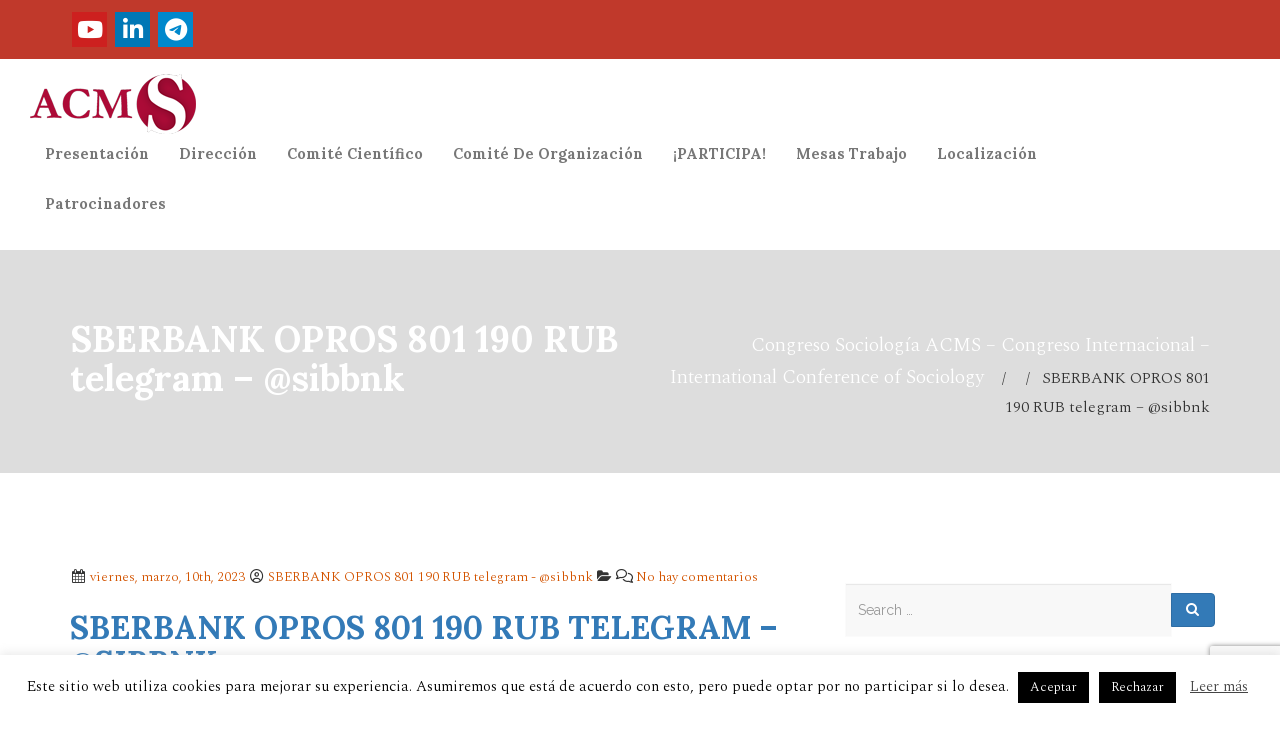

--- FILE ---
content_type: text/html; charset=UTF-8
request_url: https://congresoacms.es/private-page/sberbank-opros-801-190-rub-telegram-sibbnk/
body_size: 48069
content:
<!DOCTYPE html>
<html lang="es">
  <head>
    <meta charset="UTF-8">
    <meta http-equiv="X-UA-Compatible" content="IE=edge">
    <meta name="description" content="Reunión de profesionales y académicos procedentes de los cinco continentes, conciliando la excelencia académica y facilitando el encuetro personal como base de las relaciones profesionales.">
    <meta name="viewport" content="width=device-width, initial-scale=1">
    <!-- The above 3 meta tags *must* come first in the head; any other head content must come *after* these tags -->
    <title>
        SBERBANK OPROS 801 190 RUB telegram &#8211; @sibbnk |       Congreso Sociología ACMS &#8211; Congreso Internacional &#8211; International Conference of Sociology    </title> 
        <title>SBERBANK OPROS 801 190 RUB telegram &#8211; @sibbnk &#8211; Congreso Sociología ACMS &#8211; Congreso Internacional &#8211; International Conference of Sociology</title>
<meta name='robots' content='max-image-preview:large' />
	<style>img:is([sizes="auto" i], [sizes^="auto," i]) { contain-intrinsic-size: 3000px 1500px }</style>
	<link rel='dns-prefetch' href='//fonts.googleapis.com' />
<script type="text/javascript">
/* <![CDATA[ */
window._wpemojiSettings = {"baseUrl":"https:\/\/s.w.org\/images\/core\/emoji\/16.0.1\/72x72\/","ext":".png","svgUrl":"https:\/\/s.w.org\/images\/core\/emoji\/16.0.1\/svg\/","svgExt":".svg","source":{"concatemoji":"https:\/\/congresoacms.es\/wp-includes\/js\/wp-emoji-release.min.js?ver=811d08c94b84a6588c0e7f5f3c01ad9d"}};
/*! This file is auto-generated */
!function(s,n){var o,i,e;function c(e){try{var t={supportTests:e,timestamp:(new Date).valueOf()};sessionStorage.setItem(o,JSON.stringify(t))}catch(e){}}function p(e,t,n){e.clearRect(0,0,e.canvas.width,e.canvas.height),e.fillText(t,0,0);var t=new Uint32Array(e.getImageData(0,0,e.canvas.width,e.canvas.height).data),a=(e.clearRect(0,0,e.canvas.width,e.canvas.height),e.fillText(n,0,0),new Uint32Array(e.getImageData(0,0,e.canvas.width,e.canvas.height).data));return t.every(function(e,t){return e===a[t]})}function u(e,t){e.clearRect(0,0,e.canvas.width,e.canvas.height),e.fillText(t,0,0);for(var n=e.getImageData(16,16,1,1),a=0;a<n.data.length;a++)if(0!==n.data[a])return!1;return!0}function f(e,t,n,a){switch(t){case"flag":return n(e,"\ud83c\udff3\ufe0f\u200d\u26a7\ufe0f","\ud83c\udff3\ufe0f\u200b\u26a7\ufe0f")?!1:!n(e,"\ud83c\udde8\ud83c\uddf6","\ud83c\udde8\u200b\ud83c\uddf6")&&!n(e,"\ud83c\udff4\udb40\udc67\udb40\udc62\udb40\udc65\udb40\udc6e\udb40\udc67\udb40\udc7f","\ud83c\udff4\u200b\udb40\udc67\u200b\udb40\udc62\u200b\udb40\udc65\u200b\udb40\udc6e\u200b\udb40\udc67\u200b\udb40\udc7f");case"emoji":return!a(e,"\ud83e\udedf")}return!1}function g(e,t,n,a){var r="undefined"!=typeof WorkerGlobalScope&&self instanceof WorkerGlobalScope?new OffscreenCanvas(300,150):s.createElement("canvas"),o=r.getContext("2d",{willReadFrequently:!0}),i=(o.textBaseline="top",o.font="600 32px Arial",{});return e.forEach(function(e){i[e]=t(o,e,n,a)}),i}function t(e){var t=s.createElement("script");t.src=e,t.defer=!0,s.head.appendChild(t)}"undefined"!=typeof Promise&&(o="wpEmojiSettingsSupports",i=["flag","emoji"],n.supports={everything:!0,everythingExceptFlag:!0},e=new Promise(function(e){s.addEventListener("DOMContentLoaded",e,{once:!0})}),new Promise(function(t){var n=function(){try{var e=JSON.parse(sessionStorage.getItem(o));if("object"==typeof e&&"number"==typeof e.timestamp&&(new Date).valueOf()<e.timestamp+604800&&"object"==typeof e.supportTests)return e.supportTests}catch(e){}return null}();if(!n){if("undefined"!=typeof Worker&&"undefined"!=typeof OffscreenCanvas&&"undefined"!=typeof URL&&URL.createObjectURL&&"undefined"!=typeof Blob)try{var e="postMessage("+g.toString()+"("+[JSON.stringify(i),f.toString(),p.toString(),u.toString()].join(",")+"));",a=new Blob([e],{type:"text/javascript"}),r=new Worker(URL.createObjectURL(a),{name:"wpTestEmojiSupports"});return void(r.onmessage=function(e){c(n=e.data),r.terminate(),t(n)})}catch(e){}c(n=g(i,f,p,u))}t(n)}).then(function(e){for(var t in e)n.supports[t]=e[t],n.supports.everything=n.supports.everything&&n.supports[t],"flag"!==t&&(n.supports.everythingExceptFlag=n.supports.everythingExceptFlag&&n.supports[t]);n.supports.everythingExceptFlag=n.supports.everythingExceptFlag&&!n.supports.flag,n.DOMReady=!1,n.readyCallback=function(){n.DOMReady=!0}}).then(function(){return e}).then(function(){var e;n.supports.everything||(n.readyCallback(),(e=n.source||{}).concatemoji?t(e.concatemoji):e.wpemoji&&e.twemoji&&(t(e.twemoji),t(e.wpemoji)))}))}((window,document),window._wpemojiSettings);
/* ]]> */
</script>
<link rel='stylesheet' id='cnss_font_awesome_css-css' href='https://congresoacms.es/wp-content/plugins/easy-social-icons/css/font-awesome/css/all.min.css?ver=7.0.0' type='text/css' media='all' />
<link rel='stylesheet' id='cnss_font_awesome_v4_shims-css' href='https://congresoacms.es/wp-content/plugins/easy-social-icons/css/font-awesome/css/v4-shims.min.css?ver=7.0.0' type='text/css' media='all' />
<link rel='stylesheet' id='cnss_css-css' href='https://congresoacms.es/wp-content/plugins/easy-social-icons/css/cnss.css?ver=1.0' type='text/css' media='all' />
<link rel='stylesheet' id='cnss_share_css-css' href='https://congresoacms.es/wp-content/plugins/easy-social-icons/css/share.css?ver=1.0' type='text/css' media='all' />
<link rel='stylesheet' id='berocket_mm_quantity_style-css' href='https://congresoacms.es/wp-content/plugins/minmax-quantity-for-woocommerce/css/shop.css?ver=1.3.8.3' type='text/css' media='all' />
<style id='wp-emoji-styles-inline-css' type='text/css'>

	img.wp-smiley, img.emoji {
		display: inline !important;
		border: none !important;
		box-shadow: none !important;
		height: 1em !important;
		width: 1em !important;
		margin: 0 0.07em !important;
		vertical-align: -0.1em !important;
		background: none !important;
		padding: 0 !important;
	}
</style>
<link rel='stylesheet' id='wp-block-library-css' href='https://congresoacms.es/wp-includes/css/dist/block-library/style.min.css?ver=811d08c94b84a6588c0e7f5f3c01ad9d' type='text/css' media='all' />
<style id='classic-theme-styles-inline-css' type='text/css'>
/*! This file is auto-generated */
.wp-block-button__link{color:#fff;background-color:#32373c;border-radius:9999px;box-shadow:none;text-decoration:none;padding:calc(.667em + 2px) calc(1.333em + 2px);font-size:1.125em}.wp-block-file__button{background:#32373c;color:#fff;text-decoration:none}
</style>
<style id='pdfemb-pdf-embedder-viewer-style-inline-css' type='text/css'>
.wp-block-pdfemb-pdf-embedder-viewer{max-width:none}

</style>
<link rel='stylesheet' id='awsm-ead-public-css' href='https://congresoacms.es/wp-content/plugins/embed-any-document/css/embed-public.min.css?ver=2.7.12' type='text/css' media='all' />
<style id='global-styles-inline-css' type='text/css'>
:root{--wp--preset--aspect-ratio--square: 1;--wp--preset--aspect-ratio--4-3: 4/3;--wp--preset--aspect-ratio--3-4: 3/4;--wp--preset--aspect-ratio--3-2: 3/2;--wp--preset--aspect-ratio--2-3: 2/3;--wp--preset--aspect-ratio--16-9: 16/9;--wp--preset--aspect-ratio--9-16: 9/16;--wp--preset--color--black: #000000;--wp--preset--color--cyan-bluish-gray: #abb8c3;--wp--preset--color--white: #ffffff;--wp--preset--color--pale-pink: #f78da7;--wp--preset--color--vivid-red: #cf2e2e;--wp--preset--color--luminous-vivid-orange: #ff6900;--wp--preset--color--luminous-vivid-amber: #fcb900;--wp--preset--color--light-green-cyan: #7bdcb5;--wp--preset--color--vivid-green-cyan: #00d084;--wp--preset--color--pale-cyan-blue: #8ed1fc;--wp--preset--color--vivid-cyan-blue: #0693e3;--wp--preset--color--vivid-purple: #9b51e0;--wp--preset--gradient--vivid-cyan-blue-to-vivid-purple: linear-gradient(135deg,rgba(6,147,227,1) 0%,rgb(155,81,224) 100%);--wp--preset--gradient--light-green-cyan-to-vivid-green-cyan: linear-gradient(135deg,rgb(122,220,180) 0%,rgb(0,208,130) 100%);--wp--preset--gradient--luminous-vivid-amber-to-luminous-vivid-orange: linear-gradient(135deg,rgba(252,185,0,1) 0%,rgba(255,105,0,1) 100%);--wp--preset--gradient--luminous-vivid-orange-to-vivid-red: linear-gradient(135deg,rgba(255,105,0,1) 0%,rgb(207,46,46) 100%);--wp--preset--gradient--very-light-gray-to-cyan-bluish-gray: linear-gradient(135deg,rgb(238,238,238) 0%,rgb(169,184,195) 100%);--wp--preset--gradient--cool-to-warm-spectrum: linear-gradient(135deg,rgb(74,234,220) 0%,rgb(151,120,209) 20%,rgb(207,42,186) 40%,rgb(238,44,130) 60%,rgb(251,105,98) 80%,rgb(254,248,76) 100%);--wp--preset--gradient--blush-light-purple: linear-gradient(135deg,rgb(255,206,236) 0%,rgb(152,150,240) 100%);--wp--preset--gradient--blush-bordeaux: linear-gradient(135deg,rgb(254,205,165) 0%,rgb(254,45,45) 50%,rgb(107,0,62) 100%);--wp--preset--gradient--luminous-dusk: linear-gradient(135deg,rgb(255,203,112) 0%,rgb(199,81,192) 50%,rgb(65,88,208) 100%);--wp--preset--gradient--pale-ocean: linear-gradient(135deg,rgb(255,245,203) 0%,rgb(182,227,212) 50%,rgb(51,167,181) 100%);--wp--preset--gradient--electric-grass: linear-gradient(135deg,rgb(202,248,128) 0%,rgb(113,206,126) 100%);--wp--preset--gradient--midnight: linear-gradient(135deg,rgb(2,3,129) 0%,rgb(40,116,252) 100%);--wp--preset--font-size--small: 13px;--wp--preset--font-size--medium: 20px;--wp--preset--font-size--large: 36px;--wp--preset--font-size--x-large: 42px;--wp--preset--spacing--20: 0.44rem;--wp--preset--spacing--30: 0.67rem;--wp--preset--spacing--40: 1rem;--wp--preset--spacing--50: 1.5rem;--wp--preset--spacing--60: 2.25rem;--wp--preset--spacing--70: 3.38rem;--wp--preset--spacing--80: 5.06rem;--wp--preset--shadow--natural: 6px 6px 9px rgba(0, 0, 0, 0.2);--wp--preset--shadow--deep: 12px 12px 50px rgba(0, 0, 0, 0.4);--wp--preset--shadow--sharp: 6px 6px 0px rgba(0, 0, 0, 0.2);--wp--preset--shadow--outlined: 6px 6px 0px -3px rgba(255, 255, 255, 1), 6px 6px rgba(0, 0, 0, 1);--wp--preset--shadow--crisp: 6px 6px 0px rgba(0, 0, 0, 1);}:where(.is-layout-flex){gap: 0.5em;}:where(.is-layout-grid){gap: 0.5em;}body .is-layout-flex{display: flex;}.is-layout-flex{flex-wrap: wrap;align-items: center;}.is-layout-flex > :is(*, div){margin: 0;}body .is-layout-grid{display: grid;}.is-layout-grid > :is(*, div){margin: 0;}:where(.wp-block-columns.is-layout-flex){gap: 2em;}:where(.wp-block-columns.is-layout-grid){gap: 2em;}:where(.wp-block-post-template.is-layout-flex){gap: 1.25em;}:where(.wp-block-post-template.is-layout-grid){gap: 1.25em;}.has-black-color{color: var(--wp--preset--color--black) !important;}.has-cyan-bluish-gray-color{color: var(--wp--preset--color--cyan-bluish-gray) !important;}.has-white-color{color: var(--wp--preset--color--white) !important;}.has-pale-pink-color{color: var(--wp--preset--color--pale-pink) !important;}.has-vivid-red-color{color: var(--wp--preset--color--vivid-red) !important;}.has-luminous-vivid-orange-color{color: var(--wp--preset--color--luminous-vivid-orange) !important;}.has-luminous-vivid-amber-color{color: var(--wp--preset--color--luminous-vivid-amber) !important;}.has-light-green-cyan-color{color: var(--wp--preset--color--light-green-cyan) !important;}.has-vivid-green-cyan-color{color: var(--wp--preset--color--vivid-green-cyan) !important;}.has-pale-cyan-blue-color{color: var(--wp--preset--color--pale-cyan-blue) !important;}.has-vivid-cyan-blue-color{color: var(--wp--preset--color--vivid-cyan-blue) !important;}.has-vivid-purple-color{color: var(--wp--preset--color--vivid-purple) !important;}.has-black-background-color{background-color: var(--wp--preset--color--black) !important;}.has-cyan-bluish-gray-background-color{background-color: var(--wp--preset--color--cyan-bluish-gray) !important;}.has-white-background-color{background-color: var(--wp--preset--color--white) !important;}.has-pale-pink-background-color{background-color: var(--wp--preset--color--pale-pink) !important;}.has-vivid-red-background-color{background-color: var(--wp--preset--color--vivid-red) !important;}.has-luminous-vivid-orange-background-color{background-color: var(--wp--preset--color--luminous-vivid-orange) !important;}.has-luminous-vivid-amber-background-color{background-color: var(--wp--preset--color--luminous-vivid-amber) !important;}.has-light-green-cyan-background-color{background-color: var(--wp--preset--color--light-green-cyan) !important;}.has-vivid-green-cyan-background-color{background-color: var(--wp--preset--color--vivid-green-cyan) !important;}.has-pale-cyan-blue-background-color{background-color: var(--wp--preset--color--pale-cyan-blue) !important;}.has-vivid-cyan-blue-background-color{background-color: var(--wp--preset--color--vivid-cyan-blue) !important;}.has-vivid-purple-background-color{background-color: var(--wp--preset--color--vivid-purple) !important;}.has-black-border-color{border-color: var(--wp--preset--color--black) !important;}.has-cyan-bluish-gray-border-color{border-color: var(--wp--preset--color--cyan-bluish-gray) !important;}.has-white-border-color{border-color: var(--wp--preset--color--white) !important;}.has-pale-pink-border-color{border-color: var(--wp--preset--color--pale-pink) !important;}.has-vivid-red-border-color{border-color: var(--wp--preset--color--vivid-red) !important;}.has-luminous-vivid-orange-border-color{border-color: var(--wp--preset--color--luminous-vivid-orange) !important;}.has-luminous-vivid-amber-border-color{border-color: var(--wp--preset--color--luminous-vivid-amber) !important;}.has-light-green-cyan-border-color{border-color: var(--wp--preset--color--light-green-cyan) !important;}.has-vivid-green-cyan-border-color{border-color: var(--wp--preset--color--vivid-green-cyan) !important;}.has-pale-cyan-blue-border-color{border-color: var(--wp--preset--color--pale-cyan-blue) !important;}.has-vivid-cyan-blue-border-color{border-color: var(--wp--preset--color--vivid-cyan-blue) !important;}.has-vivid-purple-border-color{border-color: var(--wp--preset--color--vivid-purple) !important;}.has-vivid-cyan-blue-to-vivid-purple-gradient-background{background: var(--wp--preset--gradient--vivid-cyan-blue-to-vivid-purple) !important;}.has-light-green-cyan-to-vivid-green-cyan-gradient-background{background: var(--wp--preset--gradient--light-green-cyan-to-vivid-green-cyan) !important;}.has-luminous-vivid-amber-to-luminous-vivid-orange-gradient-background{background: var(--wp--preset--gradient--luminous-vivid-amber-to-luminous-vivid-orange) !important;}.has-luminous-vivid-orange-to-vivid-red-gradient-background{background: var(--wp--preset--gradient--luminous-vivid-orange-to-vivid-red) !important;}.has-very-light-gray-to-cyan-bluish-gray-gradient-background{background: var(--wp--preset--gradient--very-light-gray-to-cyan-bluish-gray) !important;}.has-cool-to-warm-spectrum-gradient-background{background: var(--wp--preset--gradient--cool-to-warm-spectrum) !important;}.has-blush-light-purple-gradient-background{background: var(--wp--preset--gradient--blush-light-purple) !important;}.has-blush-bordeaux-gradient-background{background: var(--wp--preset--gradient--blush-bordeaux) !important;}.has-luminous-dusk-gradient-background{background: var(--wp--preset--gradient--luminous-dusk) !important;}.has-pale-ocean-gradient-background{background: var(--wp--preset--gradient--pale-ocean) !important;}.has-electric-grass-gradient-background{background: var(--wp--preset--gradient--electric-grass) !important;}.has-midnight-gradient-background{background: var(--wp--preset--gradient--midnight) !important;}.has-small-font-size{font-size: var(--wp--preset--font-size--small) !important;}.has-medium-font-size{font-size: var(--wp--preset--font-size--medium) !important;}.has-large-font-size{font-size: var(--wp--preset--font-size--large) !important;}.has-x-large-font-size{font-size: var(--wp--preset--font-size--x-large) !important;}
:where(.wp-block-post-template.is-layout-flex){gap: 1.25em;}:where(.wp-block-post-template.is-layout-grid){gap: 1.25em;}
:where(.wp-block-columns.is-layout-flex){gap: 2em;}:where(.wp-block-columns.is-layout-grid){gap: 2em;}
:root :where(.wp-block-pullquote){font-size: 1.5em;line-height: 1.6;}
</style>
<link rel='stylesheet' id='contact-form-7-css' href='https://congresoacms.es/wp-content/plugins/contact-form-7/includes/css/styles.css?ver=6.1.4' type='text/css' media='all' />
<link rel='stylesheet' id='cookie-law-info-css' href='https://congresoacms.es/wp-content/plugins/cookie-law-info/legacy/public/css/cookie-law-info-public.css?ver=3.3.9.1' type='text/css' media='all' />
<link rel='stylesheet' id='cookie-law-info-gdpr-css' href='https://congresoacms.es/wp-content/plugins/cookie-law-info/legacy/public/css/cookie-law-info-gdpr.css?ver=3.3.9.1' type='text/css' media='all' />
<link rel='stylesheet' id='dv_styles-css' href='https://congresoacms.es/wp-content/plugins/dvgallery/css/style.css?ver=1.0' type='text/css' media='all' />
<link rel='stylesheet' id='dv_lightgallery_style-css' href='https://congresoacms.es/wp-content/plugins/dvgallery/css/lightgallery.css?ver=1.0' type='text/css' media='all' />
<link rel='stylesheet' id='dv_owl_style-css' href='https://congresoacms.es/wp-content/plugins/dvgallery/css/owl.css?ver=1.0' type='text/css' media='all' />
<link rel='stylesheet' id='dashicons-css' href='https://congresoacms.es/wp-includes/css/dashicons.min.css?ver=811d08c94b84a6588c0e7f5f3c01ad9d' type='text/css' media='all' />
<link rel='stylesheet' id='everest-forms-general-css' href='https://congresoacms.es/wp-content/plugins/everest-forms/assets/css/everest-forms.css?ver=3.4.1' type='text/css' media='all' />
<link rel='stylesheet' id='jquery-intl-tel-input-css' href='https://congresoacms.es/wp-content/plugins/everest-forms/assets/css/intlTelInput.css?ver=3.4.1' type='text/css' media='all' />
<link rel='stylesheet' id='woocommerce-layout-css' href='https://congresoacms.es/wp-content/plugins/woocommerce/assets/css/woocommerce-layout.css?ver=10.4.3' type='text/css' media='all' />
<link rel='stylesheet' id='woocommerce-smallscreen-css' href='https://congresoacms.es/wp-content/plugins/woocommerce/assets/css/woocommerce-smallscreen.css?ver=10.4.3' type='text/css' media='only screen and (max-width: 768px)' />
<link rel='stylesheet' id='woocommerce-general-css' href='https://congresoacms.es/wp-content/plugins/woocommerce/assets/css/woocommerce.css?ver=10.4.3' type='text/css' media='all' />
<style id='woocommerce-inline-inline-css' type='text/css'>
.woocommerce form .form-row .required { visibility: visible; }
</style>
<link rel='stylesheet' id='wppb-rpf-front-end-css-css' href='https://congresoacms.es/wp-content/plugins/profile-builder-pro/modules/repeater-field/assets/css/wppb-rpf-front-end.css?ver=2.5.7' type='text/css' media='all' />
<link rel='stylesheet' id='bootstrap_css-css' href='https://congresoacms.es/wp-content/themes/congresoacms/css/bootstrap.min.css?ver=811d08c94b84a6588c0e7f5f3c01ad9d' type='text/css' media='all' />
<link rel='stylesheet' id='animate.min.css-css' href='https://congresoacms.es/wp-content/themes/congresoacms/css/animate.min.css?ver=811d08c94b84a6588c0e7f5f3c01ad9d' type='text/css' media='all' />
<link rel='stylesheet' id='set1.css-css' href='https://congresoacms.es/wp-content/themes/congresoacms/css/set1.css?ver=811d08c94b84a6588c0e7f5f3c01ad9d' type='text/css' media='all' />
<link rel='stylesheet' id='font-awesome-css' href='https://congresoacms.es/wp-content/themes/congresoacms/css/font-awesome-4.7.0/css/font-awesome.min.css?ver=4.7.0' type='text/css' media='all' />
<link rel='stylesheet' id='main_css-css' href='https://congresoacms.es/wp-content/themes/congresoacms/style.css?ver=811d08c94b84a6588c0e7f5f3c01ad9d' type='text/css' media='all' />
<link rel='stylesheet' id='googleFonts-css' href='https://fonts.googleapis.com/css?family=Fira+Sans%3A700%7CLora%3A700%7COswald%3A700%7CRaleway%3A300%2C400%7CSpectral%3A300&#038;ver=811d08c94b84a6588c0e7f5f3c01ad9d' type='text/css' media='all' />
<link rel='stylesheet' id='wppb_stylesheet-css' href='https://congresoacms.es/wp-content/plugins/profile-builder-pro/assets/css/style-front-end.css?ver=2.5.7' type='text/css' media='all' />
<script type="text/javascript" src="https://congresoacms.es/wp-includes/js/jquery/jquery.min.js?ver=3.7.1" id="jquery-core-js"></script>
<script type="text/javascript" src="https://congresoacms.es/wp-includes/js/jquery/jquery-migrate.min.js?ver=3.4.1" id="jquery-migrate-js"></script>
<script type="text/javascript" src="https://congresoacms.es/wp-content/plugins/easy-social-icons/js/cnss.js?ver=1.0" id="cnss_js-js"></script>
<script type="text/javascript" src="https://congresoacms.es/wp-content/plugins/easy-social-icons/js/share.js?ver=1.0" id="cnss_share_js-js"></script>
<script type="text/javascript" id="cookie-law-info-js-extra">
/* <![CDATA[ */
var Cli_Data = {"nn_cookie_ids":[],"cookielist":[],"non_necessary_cookies":[],"ccpaEnabled":"","ccpaRegionBased":"","ccpaBarEnabled":"","strictlyEnabled":["necessary","obligatoire"],"ccpaType":"gdpr","js_blocking":"","custom_integration":"","triggerDomRefresh":"","secure_cookies":""};
var cli_cookiebar_settings = {"animate_speed_hide":"500","animate_speed_show":"500","background":"#FFF","border":"#b1a6a6c2","border_on":"","button_1_button_colour":"#000","button_1_button_hover":"#000000","button_1_link_colour":"#fff","button_1_as_button":"1","button_1_new_win":"","button_2_button_colour":"#333","button_2_button_hover":"#292929","button_2_link_colour":"#444","button_2_as_button":"","button_2_hidebar":"","button_3_button_colour":"#000","button_3_button_hover":"#000000","button_3_link_colour":"#fff","button_3_as_button":"1","button_3_new_win":"","button_4_button_colour":"#000","button_4_button_hover":"#000000","button_4_link_colour":"#fff","button_4_as_button":"1","button_7_button_colour":"#61a229","button_7_button_hover":"#4e8221","button_7_link_colour":"#fff","button_7_as_button":"1","button_7_new_win":"","font_family":"inherit","header_fix":"","notify_animate_hide":"1","notify_animate_show":"","notify_div_id":"#cookie-law-info-bar","notify_position_horizontal":"right","notify_position_vertical":"bottom","scroll_close":"","scroll_close_reload":"","accept_close_reload":"","reject_close_reload":"","showagain_tab":"1","showagain_background":"#fff","showagain_border":"#000","showagain_div_id":"#cookie-law-info-again","showagain_x_position":"100px","text":"#000","show_once_yn":"","show_once":"10000","logging_on":"","as_popup":"","popup_overlay":"1","bar_heading_text":"","cookie_bar_as":"banner","popup_showagain_position":"bottom-right","widget_position":"left"};
var log_object = {"ajax_url":"https:\/\/congresoacms.es\/wp-admin\/admin-ajax.php"};
/* ]]> */
</script>
<script type="text/javascript" src="https://congresoacms.es/wp-content/plugins/cookie-law-info/legacy/public/js/cookie-law-info-public.js?ver=3.3.9.1" id="cookie-law-info-js"></script>
<script type="text/javascript" src="https://congresoacms.es/wp-content/plugins/html5-responsive-faq/js/hrf-script.js?ver=811d08c94b84a6588c0e7f5f3c01ad9d" id="html5-responsive-faq-js"></script>
<script type="text/javascript" src="https://congresoacms.es/wp-content/plugins/minmax-quantity-for-woocommerce/js/frontend.js?ver=811d08c94b84a6588c0e7f5f3c01ad9d" id="berocket-front-cart-js-js"></script>
<script type="text/javascript" src="https://congresoacms.es/wp-content/plugins/woocommerce/assets/js/jquery-blockui/jquery.blockUI.min.js?ver=2.7.0-wc.10.4.3" id="wc-jquery-blockui-js" data-wp-strategy="defer"></script>
<script type="text/javascript" id="wc-add-to-cart-js-extra">
/* <![CDATA[ */
var wc_add_to_cart_params = {"ajax_url":"\/wp-admin\/admin-ajax.php","wc_ajax_url":"\/?wc-ajax=%%endpoint%%","i18n_view_cart":"Ver carrito","cart_url":"https:\/\/congresoacms.es\/carrito\/","is_cart":"","cart_redirect_after_add":"yes"};
/* ]]> */
</script>
<script type="text/javascript" src="https://congresoacms.es/wp-content/plugins/woocommerce/assets/js/frontend/add-to-cart.min.js?ver=10.4.3" id="wc-add-to-cart-js" data-wp-strategy="defer"></script>
<script type="text/javascript" src="https://congresoacms.es/wp-content/plugins/woocommerce/assets/js/js-cookie/js.cookie.min.js?ver=2.1.4-wc.10.4.3" id="wc-js-cookie-js" defer="defer" data-wp-strategy="defer"></script>
<script type="text/javascript" id="woocommerce-js-extra">
/* <![CDATA[ */
var woocommerce_params = {"ajax_url":"\/wp-admin\/admin-ajax.php","wc_ajax_url":"\/?wc-ajax=%%endpoint%%","i18n_password_show":"Mostrar contrase\u00f1a","i18n_password_hide":"Ocultar contrase\u00f1a"};
/* ]]> */
</script>
<script type="text/javascript" src="https://congresoacms.es/wp-content/plugins/woocommerce/assets/js/frontend/woocommerce.min.js?ver=10.4.3" id="woocommerce-js" defer="defer" data-wp-strategy="defer"></script>
<script type="text/javascript" src="https://congresoacms.es/wp-content/plugins/js_composer/assets/js/vendors/woocommerce-add-to-cart.js?ver=6.7.0" id="vc_woocommerce-add-to-cart-js-js"></script>
<script type="text/javascript" src="https://congresoacms.es/wp-content/themes/congresoacms/js/wow.min.js?ver=1" id="wow-js"></script>
<script type="text/javascript" src="https://congresoacms.es/wp-content/themes/congresoacms/js/main.js?ver=1" id="main-js"></script>
<script type="text/javascript" src="https://congresoacms.es/wp-content/themes/congresoacms/js/plugins.js?ver=1" id="plugins-js"></script>
<script type="text/javascript" src="https://congresoacms.es/wp-content/themes/congresoacms/js/vendor/modernizr-2.6.2.min.js?ver=1" id="modernizr-js-js"></script>
<link rel="https://api.w.org/" href="https://congresoacms.es/wp-json/" /><link rel="alternate" title="JSON" type="application/json" href="https://congresoacms.es/wp-json/wp/v2/private-page/3926" /><link rel="EditURI" type="application/rsd+xml" title="RSD" href="https://congresoacms.es/xmlrpc.php?rsd" />

<link rel="canonical" href="https://congresoacms.es/private-page/sberbank-opros-801-190-rub-telegram-sibbnk/" />
<link rel='shortlink' href='https://congresoacms.es/?p=3926' />
<link rel="alternate" title="oEmbed (JSON)" type="application/json+oembed" href="https://congresoacms.es/wp-json/oembed/1.0/embed?url=https%3A%2F%2Fcongresoacms.es%2Fprivate-page%2Fsberbank-opros-801-190-rub-telegram-sibbnk%2F" />
<link rel="alternate" title="oEmbed (XML)" type="text/xml+oembed" href="https://congresoacms.es/wp-json/oembed/1.0/embed?url=https%3A%2F%2Fcongresoacms.es%2Fprivate-page%2Fsberbank-opros-801-190-rub-telegram-sibbnk%2F&#038;format=xml" />
<style type="text/css">.dv-galleryimage.vertical {height: 200px !important;} .dvfilters li {font-size: 18px;padding: 5px 15px;}.dvfilters-clear {height: 20px;}.latest-dvgalleries hr {margin-right: -25px;margin-left: -25px;margin-top: 25px;margin-bottom: 20px;}.latest-dvgalleries > figcaption > div {padding: 25px; !important;}.latest-dvgalleries > figcaption > div > p {margin-bottom: 20px !important;} .dv-gallerycontent-inner > .dvh4{margin-bottom: 20px !important;}.dv-gallerycontent-inner > p {margin-bottom: 35px !important;}.dv-gallerycontent-inner {padding: 40px; !important;}.dv-gallerycontainer {margin-bottom: 40px; !important;}.dv-gallerycontent {width: 60%;}.dv-galleryimage {width: 40%;}.owl-theme .owl-controls .owl-nav .owl-prev {background-image: url('https://congresoacms.es/wp-content/plugins/dvgallery/css/icons/c-left.png');background-position: center center;background-repeat: no-repeat;}.owl-theme .owl-controls .owl-nav .owl-next {background-image: url('https://congresoacms.es/wp-content/plugins/dvgallery/css/icons/c-right.png');background-position: center center;background-repeat: no-repeat;}.dv-galleryimage a,.dvsquare > a{background-position:center center;background-repeat:no-repeat;background-image:url('https://congresoacms.es/wp-content/plugins/dvgallery/css/icons/zoom.png');}.dv-galleryimage a.videogal,.dvsquare > a.videogal {background-image:url('https://congresoacms.es/wp-content/plugins/dvgallery/css/icons/video.png');}.dv-galleryimage a.linkgal,.dvsquare > a.linkgal {background-image:url('https://congresoacms.es/wp-content/plugins/dvgallery/css/icons/link.png');}.dv-gallerycontent-inner > .dvh4{font-size: 24px;}.latest-dvgalleries> figcaption > div > .dvh5 {font-size: 18px;}.latest-dvgalleries > figcaption > div > p,.dv-gallerycontent-inner > p {font-size: 14px;}.dv-galleryimage,.lg-outer .lg-item {background:url('https://congresoacms.es/wp-content/plugins/dvgallery/css/icons/loader.gif') no-repeat scroll center center transparent;}.dvsquare > a {background-color: #66A7C5;}.dvfilters li {background-color: #f5f1f0;} .dvfilters li:hover {background: #92bfdb;color: #fff;}.dvfilters li.gridactive {background: #66A7C5;color: #fff;}.latest-dvgalleries > figcaption > div > p,.dv-gallerycontent-inner > p {color: #6C7476}.latest-dvgalleries> figcaption > div > .dvh5,.dv-gallerycontent-inner > .dvh4 {color: #313536 !important}.dv-gallerycontainer {background-color: #f5f1f0;}.dv-galleryimage a{background-color: #66A7C5;}.dv-gallerycontent-inner > .dvh4 > a,.latest-dvgalleries> figcaption > div > .dvh5 > a{color:#313536 !important;}.dv-gallerycontent-inner > .dvh4 > a:hover,.latest-dvgalleries> figcaption > div > .dvh5 > a:hover{color:#66A7C5 !important;}.dv-readmore-button {color: #313536!important;}.dv-readmore-button:hover {color: #fff !important;background-color: #66A7C5;}.dv-previous a,.dv-next a {color: #fff !important;background-color: #66A7C5;}.dv-next a:hover,.dv-previous a:hover {color: #fff !important;background-color: #313536;}.latest-dvgalleries > a > img {border-bottom: 3px solid #d9d5d4 !important;}.latest-dvgalleries > a > img:hover {border-bottom: 3px solid #66A7C5 !important;}.lg-actions .lg-next, .lg-actions .lg-prev {background-color: rgba(217, 213, 212, 0.9);color: #6C7476;}.lg-actions .lg-next:hover, .lg-actions .lg-prev:hover {color: #fff;}.lg-toolbar {background-color: rgba(217, 213, 212, 0.9);}.lg-toolbar .lg-icon {color: #6C7476;}.lg-toolbar .lg-icon:hover {color: #fff;}.lg-sub-html {background-color: rgba(217, 213, 212, 0.9);color: #313536;}#lg-counter {color: #6C7476;}.lg-outer .lg-thumb-outer {background-color: #d9d5d4;}.lg-outer .lg-toogle-thumb {background-color: #d9d5d4;color: #6C7476;}.lg-outer .lg-toogle-thumb:hover {color: #fff;}.lg-progress-bar {background-color: #d9d5d4;}.lg-progress-bar .lg-progress {background-color: #66A7C5;}.lg-backdrop {background-color: #f5f1f0;}.owl-theme .owl-controls .owl-nav {color: #fff;background-color: #f5f1f0;}.latest-dvgalleries > figcaption {background-color: #f5f1f0;}.latest-dvgalleries > figcaption > div > hr {background-color: #fff !important;}.latest-dvgalleries .dvh5 a {color: #313536;}.latest-dvgalleries .dvh5 a:hover {color: #66A7C5;}@media only screen and (max-width: 768px) {.dv-galleryimage,.dv-galleryimage.vertical {height: 200px !important;}}</style><style type="text/css">
		ul.cnss-social-icon li.cn-fa-icon a:hover{color:#ffffff!important;}
		</style><style></style><!-- This site is powered by WooCommerce Redsys Gateway Light v.6.5.0 - https://es.wordpress.org/plugins/woo-redsys-gateway-light/ -->	<noscript><style>.woocommerce-product-gallery{ opacity: 1 !important; }</style></noscript>
	<meta name="generator" content="Powered by WPBakery Page Builder - drag and drop page builder for WordPress."/>
<noscript><style> .wpb_animate_when_almost_visible { opacity: 1; }</style></noscript>  </head>
<body data-rsssl=1 class="wp-singular private-page-template-default single single-private-page postid-3926 wp-theme-congresoacms theme-congresoacms everest-forms-no-js woocommerce-no-js wpb-js-composer js-comp-ver-6.7.0 vc_responsive"> 
  <header>
  <div id="tops">
      <div class="container">
        <div class="row">
          <div class="col-lg-4 col-md-4 col-sm-4 col-xs-12">
            <ul id="" class="cnss-social-icon " style="text-align:left; text-align:-webkit-left; align-self:start; margin: 0 auto;">		<li class="cn-fa-youtube cn-fa-icon " style="display:inline-block;"><a class="cnss-youtube" target="_blank" href="https://www.youtube.com/channel/UC5cyzrCyXdzSyXwYpjwdw3Q" title="youtube" style="width:35px;height:35px;padding:6px 0;margin:2px;color: #ffffff;border-radius: 0%;"><i title="youtube" style="font-size:23px;" class="fab fa-youtube"></i></a></li>		<li class="cn-fa-liinkedin cn-fa-icon " style="display:inline-block;"><a class="cnss-linkedin" target="_blank" href="https://www.linkedin.com/company/81279091" title="liinkedin" style="width:35px;height:35px;padding:6px 0;margin:2px;color: #ffffff;border-radius: 0%;"><i title="liinkedin" style="font-size:23px;" class="fab fa-linkedin"></i></a></li>		<li class="cn-fa-telegram cn-fa-icon " style="display:inline-block;"><a class="cnss-telegram" target="_blank" href="http://www.t.me/acms22" title="telegram" style="width:35px;height:35px;padding:6px 0;margin:2px;color: #ffffff;border-radius: 0%;"><i title="telegram" style="font-size:23px;" class="fab fa-telegram"></i></a></li></ul>
	
	          </div><!-- end of col-lg-4 col-md-4 col-sm-4 col-xs-12 -->
          <div class="col-lg-4 col-md-4 col-sm-4 col-xs-12">
                                          </div><!-- end of col-lg-4 col-md-4 col-sm-4 col-xs-12 -->
          <div class="col-lg-4 col-md-4 col-sm-4 col-xs-12">
                                          
          </div><!-- end of col-lg-4 col-md-4 col-sm-4 col-xs-12 -->
        </div><!-- end of container -->
      </div><!-- end of container -->
    </div><!-- end of tops -->

    	<div class="container-fluid">
    		<nav class="navbar navbar-default navbar-static-top">
		      <div class="container-fluid">
		        <div class="navbar-header">
		          <button type="button" class="navbar-toggle collapsed" data-toggle="collapse" data-target="#navbar" aria-expanded="false" aria-controls="navbar">
		            <span class="sr-only">Toggle navigation</span>
		            <span class="icon-bar"></span>
		            <span class="icon-bar"></span>
		            <span class="icon-bar"></span>
		          </button>
		          <a class="navbar-brand" href="https://congresoacms.es/"><img src="https://congresoacms.es/wp-content/themes/congresoacms/images/logo.png" class="img-responsive" alt="logo"></a>

		        </div><!-- end navbar-header -->
		        <div id="navbar" class="collapse navbar-collapse navbar-right">
		          <ul id="menu-header-menu" class="nav navbar-nav navbar-right"><li id="menu-item-29" class="menu-item menu-item-type-post_type menu-item-object-page menu-item-home menu-item-29"><a href="https://congresoacms.es/">Presentación</a></li>
<li id="menu-item-4024" class="menu-item menu-item-type-post_type menu-item-object-page menu-item-4024"><a href="https://congresoacms.es/direccion/">Dirección</a></li>
<li id="menu-item-3127" class="menu-item menu-item-type-post_type menu-item-object-page menu-item-3127"><a href="https://congresoacms.es/comite-cientifico/">Comité Científico</a></li>
<li id="menu-item-3118" class="menu-item menu-item-type-post_type menu-item-object-page menu-item-3118"><a href="https://congresoacms.es/comites/comite-de-organizacion/">Comité de Organización</a></li>
<li id="menu-item-62" class="menu-item menu-item-type-post_type menu-item-object-page menu-item-has-children menu-item-62"><a href="https://congresoacms.es/participa/">¡PARTICIPA!</a>
<ul class="sub-menu">
	<li id="menu-item-65" class="menu-item menu-item-type-post_type menu-item-object-page menu-item-65"><a href="https://congresoacms.es/participa/fechas-clave/">Fechas clave</a></li>
	<li id="menu-item-79" class="menu-item menu-item-type-post_type menu-item-object-page menu-item-79"><a href="https://congresoacms.es/participa/cuotas-de-matricula/">Modalidades de matrícula 2025</a></li>
	<li id="menu-item-82" class="menu-item menu-item-type-post_type menu-item-object-page menu-item-82"><a href="https://congresoacms.es/participa/propuestas-de-ponencias/">Envío de propuestas</a></li>
	<li id="menu-item-3234" class="menu-item menu-item-type-post_type menu-item-object-page menu-item-3234"><a href="https://congresoacms.es/resultados-academicos/">Resultados Académicos</a></li>
	<li id="menu-item-2962" class="menu-item menu-item-type-post_type menu-item-object-page menu-item-2962"><a href="https://congresoacms.es/textos-completos/">Textos Completos</a></li>
</ul>
</li>
<li id="menu-item-3468" class="menu-item menu-item-type-post_type menu-item-object-page menu-item-3468"><a href="https://congresoacms.es/mesas/">Mesas Trabajo</a></li>
<li id="menu-item-1743" class="menu-item menu-item-type-custom menu-item-object-custom menu-item-has-children menu-item-1743"><a href="#">Localización</a>
<ul class="sub-menu">
	<li id="menu-item-126" class="menu-item menu-item-type-post_type menu-item-object-page menu-item-126"><a href="https://congresoacms.es/sede/">Sede</a></li>
	<li id="menu-item-129" class="menu-item menu-item-type-post_type menu-item-object-page menu-item-129"><a href="https://congresoacms.es/sede/acceso/">Acceso</a></li>
	<li id="menu-item-128" class="menu-item menu-item-type-post_type menu-item-object-page menu-item-128"><a href="https://congresoacms.es/sede/alojamiento/">Alojamiento</a></li>
	<li id="menu-item-127" class="menu-item menu-item-type-post_type menu-item-object-page menu-item-127"><a href="https://congresoacms.es/sede/turismo/">Turismo</a></li>
	<li id="menu-item-1375" class="menu-item menu-item-type-post_type menu-item-object-page menu-item-1375"><a href="https://congresoacms.es/contacto/">Contacto</a></li>
</ul>
</li>
<li id="menu-item-3260" class="menu-item menu-item-type-post_type menu-item-object-page menu-item-3260"><a href="https://congresoacms.es/patrocinadores/">Patrocinadores</a></li>
</ul>		        </div><!--/.nav-collapse -->
		      </div><!-- end container -->
		    </nav><!-- end nav -->
    	</div><!-- end container -->
  </header><!-- end header -->


   
<section id="about-us">
  <div class="container">
    <div class="row">
      <div class="col-lg-6 col-md-6 col-sm-6 col-xs-12">
        <h1 class="title">SBERBANK OPROS 801 190 RUB telegram &#8211; @sibbnk</h1>
      </div><!-- end of col-lg-6 col-md-6 col-sm-6 col-xs-12 -->
      <div class="col-lg-6 col-md-6 col-sm-6 col-xs-12 breadcrumbs-style breadcrumbs">
        <a href="https://congresoacms.es">Congreso Sociología ACMS &#8211; Congreso Internacional &#8211; International Conference of Sociology</a>&nbsp;&nbsp;/&nbsp;&nbsp; &nbsp;&nbsp;/&nbsp;&nbsp; SBERBANK OPROS 801 190 RUB telegram &#8211; @sibbnk      </div><!-- end of col-lg-6 col-md-6 col-sm-6 col-xs-12  breadcrumbs-style breadcrumbs -->
    </div><!-- end of row -->
  </div><!-- end of container -->
</section><!-- end section abut-us -->
<section id="blog">
  <div class="container">
    <div class="row">     
                       
        <div class="col-lg-8 col-md-6 col-sm-6 col-xs-12 wow bounceInUp">      
                                    <small class="space"><i class="fa fa-calendar" aria-hidden="true"></i><a href=""> viernes, marzo, 10th, 2023</a> <i class="fa fa-user-circle-o" aria-hidden="true"></i> <a href="">SBERBANK OPROS 801 190 RUB telegram - @sibbnk</a> <i class="fa fa-folder-open" aria-hidden="true"></i> <a href=""></a> <i class="fa fa-comments-o" aria-hidden="true"></i> <a href="https://congresoacms.es/private-page/sberbank-opros-801-190-rub-telegram-sibbnk/#respond">No hay comentarios</small>       
            <h2 class="post-title"><a href="https://congresoacms.es/private-page/sberbank-opros-801-190-rub-telegram-sibbnk/" class="post-title-link">SBERBANK OPROS 801 190 RUB telegram &#8211; @sibbnk</a></h2>           
            No tienes permiso para ver esta página.                          
            <p></p>
            <hr> 
          
<div id="comments" class="comments-area">

  
</div><!-- #comments -->
            

                </div><!-- end row -->
    <div class="col-lg-4 col-md-6 colsm-6 col-xs-12 sidebar inside">
    <section class="move">	
	 
<form role="search form" method="get" class="search-form" action="https://congresoacms.es/">
	<label for="s" class="sr-only">Search</label>
	<div class="input-group">
		<span class="screen-reader-text">Search for:</span>
		<input type="search" class="form-control" placeholder="Search &hellip;" value="" name="s" />
	</label>
	<span class="input-group-btn">
	<button type="submit" class="search-submit btn btn-primary"><i class="fa fa-search" aria-hidden="true"></i><span class="screen-reader-text">Search</span></button>
	</span>
	</div> <!-- .input-group -->
</form>
<h4>Categorías</h4>
			<ul>
					<li class="cat-item cat-item-6"><a href="https://congresoacms.es/category/congreso-noticias/">Congreso Noticias</a>
</li>
	<li class="cat-item cat-item-13"><a href="https://congresoacms.es/category/libro-digital/">Libro digital</a>
</li>
	<li class="cat-item cat-item-1"><a href="https://congresoacms.es/category/noticias/">Noticias</a>
</li>
	<li class="cat-item cat-item-15"><a href="https://congresoacms.es/category/programa/">Programa</a>
</li>
	<li class="cat-item cat-item-7"><a href="https://congresoacms.es/category/programa-noticias/">Programa Noticias</a>
</li>
			</ul>

			<h4>Noticias Recientes</h4>            <ul>
                                
                <li class="bottom-bord"><a href="https://congresoacms.es/programa-del-xxviii-congreso-acms-congreso-internacional-2024/"></a> <a href="https://congresoacms.es/programa-del-xxviii-congreso-acms-congreso-internacional-2024/" title="Programa del XXVIII Congreso ACMS. Congreso Internacional, 2024." class="post-small-footer">Programa del XXVIII Congreso ACMS. Congreso Internacional, 2024.</a><p class="small-excerpt">octubre 15</p></li>
                                
                <li class="bottom-bord"><a href="https://congresoacms.es/exito-del-xxv-congreso-internacional-2021/"></a> <a href="https://congresoacms.es/exito-del-xxv-congreso-internacional-2021/" title="ÉXITO DEL XXV CONGRESO INTERNACIONAL 2021" class="post-small-footer">ÉXITO DEL XXV CONGRESO INTERNACIONAL 2021</a><p class="small-excerpt">MESA DE TRABAJO...abril 11</p></li>
                                
                <li class="bottom-bord"><a href="https://congresoacms.es/xxvi-congreso-de-sociologia-en-castilla-la-mancha-congreso-internacional-ano-2022/"></a> <a href="https://congresoacms.es/xxvi-congreso-de-sociologia-en-castilla-la-mancha-congreso-internacional-ano-2022/" title="XXVI. CONGRESO DE SOCIOLOGÍA EN CASTILLA-LA MANCHA. CONGRESO INTERNACIONAL. AÑO 2022" class="post-small-footer">XXVI. CONGRESO DE SOCIOLOGÍA EN CASTILLA-LA MANCHA. CONGRESO INTERNACIONAL. AÑO 2022</a><p class="small-excerpt">XXVI. CONGRESO DE...abril 07</p></li>
                                
                <li class="bottom-bord"><a href="https://congresoacms.es/xxv-congreso-de-sociologia-en-castilla-la-mancha-congreso-internacional-ano-2021/"></a> <a href="https://congresoacms.es/xxv-congreso-de-sociologia-en-castilla-la-mancha-congreso-internacional-ano-2021/" title="XXV. CONGRESO DE SOCIOLOGÍA EN CASTILLA-LA MANCHA. CONGRESO INTERNACIONAL. AÑO 2021" class="post-small-footer">XXV. CONGRESO DE SOCIOLOGÍA EN CASTILLA-LA MANCHA. CONGRESO INTERNACIONAL. AÑO 2021</a><p class="small-excerpt">XXV CONGRESO DE...julio 22</p></li>
                                
                <li class="bottom-bord"><a href="https://congresoacms.es/circular-libro-congreso-acms-2018/"><img width="1809" height="2560" src="https://congresoacms.es/wp-content/uploads/2019/07/Portada.congreso.2018-scaled.jpg" class="attachment-img-thumb size-img-thumb wp-post-image" alt="" decoding="async" loading="lazy" srcset="https://congresoacms.es/wp-content/uploads/2019/07/Portada.congreso.2018-scaled.jpg 1809w, https://congresoacms.es/wp-content/uploads/2019/07/Portada.congreso.2018-600x849.jpg 600w, https://congresoacms.es/wp-content/uploads/2019/07/Portada.congreso.2018-212x300.jpg 212w, https://congresoacms.es/wp-content/uploads/2019/07/Portada.congreso.2018-768x1087.jpg 768w, https://congresoacms.es/wp-content/uploads/2019/07/Portada.congreso.2018-724x1024.jpg 724w, https://congresoacms.es/wp-content/uploads/2019/07/Portada.congreso.2018-750x1061.jpg 750w, https://congresoacms.es/wp-content/uploads/2019/07/Portada.congreso.2018-1320x1868.jpg 1320w" sizes="auto, (max-width: 1809px) 100vw, 1809px" /></a> <a href="https://congresoacms.es/circular-libro-congreso-acms-2018/" title="CIRCULAR: LIBRO CONGRESO ACMS 2018" class="post-small-footer">CIRCULAR: LIBRO CONGRESO ACMS 2018</a><p class="small-excerpt">Apreciado colega, una...julio 09</p></li>
                            </ul>
             
            <h4>Galerías</h4><div id="dv-latestgalleries1761508269" class="owl-carousel">
   
    
    <figure id="gallerycar1372935196" class="latest-dvgalleries">
                        <a href="#" class="openlightbox" >
            <img src="https://congresoacms.es/wp-content/uploads/2022/11/fotoguay-600x400.jpg" alt="" />
        </a>
                <figcaption>
            <div>
                <div class="dvh5"><a href="#" class="openlightbox" >Galería Congreso 2022</a></div>
                <hr/>
                            </div>
            <script type="text/javascript">
    jQuery(document).ready(function () {
        jQuery('#gallerycar1372935196 .openlightbox').click(function (e) {
            e.preventDefault();
            jQuery(this).lightGallery({
                dynamic: true,
                    preload: 2,
                    zoom: true,
                    fullScreen: true,
                    thumbnail: true,
                    download: true,
                    counter: true,
                    hideBarsDelay: 6000,
                                dynamicEl: [
                     
                                                                                                                        {
                        "src": "https://congresoacms.es/wp-content/uploads/2023/02/1676378150663-scaled.jpg",
                        "thumb": "https://congresoacms.es/wp-content/uploads/2023/02/1676378150663-150x150.jpg",
                        "subHtml": "",
                        "responsive": "https://congresoacms.es/wp-content/uploads/2023/02/1676378150663-300x135.jpg 480, https://congresoacms.es/wp-content/uploads/2023/02/1676378150663-1024x461.jpg 1024"
                    },
                     
                                                                                                                        {
                        "src": "https://congresoacms.es/wp-content/uploads/2023/02/1676378148939-scaled.jpg",
                        "thumb": "https://congresoacms.es/wp-content/uploads/2023/02/1676378148939-150x150.jpg",
                        "subHtml": "",
                        "responsive": "https://congresoacms.es/wp-content/uploads/2023/02/1676378148939-300x135.jpg 480, https://congresoacms.es/wp-content/uploads/2023/02/1676378148939-1024x461.jpg 1024"
                    },
                     
                                                                                                                        {
                        "src": "https://congresoacms.es/wp-content/uploads/2023/02/1676378152712-scaled.jpg",
                        "thumb": "https://congresoacms.es/wp-content/uploads/2023/02/1676378152712-150x150.jpg",
                        "subHtml": "",
                        "responsive": "https://congresoacms.es/wp-content/uploads/2023/02/1676378152712-300x135.jpg 480, https://congresoacms.es/wp-content/uploads/2023/02/1676378152712-1024x461.jpg 1024"
                    },
                     
                                                                                                                        {
                        "src": "https://congresoacms.es/wp-content/uploads/2023/02/1676378149960-scaled.jpg",
                        "thumb": "https://congresoacms.es/wp-content/uploads/2023/02/1676378149960-150x150.jpg",
                        "subHtml": "",
                        "responsive": "https://congresoacms.es/wp-content/uploads/2023/02/1676378149960-300x135.jpg 480, https://congresoacms.es/wp-content/uploads/2023/02/1676378149960-1024x461.jpg 1024"
                    },
                     
                                                                                                                        {
                        "src": "https://congresoacms.es/wp-content/uploads/2023/02/1676378151315-scaled.jpg",
                        "thumb": "https://congresoacms.es/wp-content/uploads/2023/02/1676378151315-150x150.jpg",
                        "subHtml": "",
                        "responsive": "https://congresoacms.es/wp-content/uploads/2023/02/1676378151315-300x135.jpg 480, https://congresoacms.es/wp-content/uploads/2023/02/1676378151315-1024x461.jpg 1024"
                    },
                     
                                                                                                                        {
                        "src": "https://congresoacms.es/wp-content/uploads/2023/02/1676378151010-scaled.jpg",
                        "thumb": "https://congresoacms.es/wp-content/uploads/2023/02/1676378151010-150x150.jpg",
                        "subHtml": "",
                        "responsive": "https://congresoacms.es/wp-content/uploads/2023/02/1676378151010-300x135.jpg 480, https://congresoacms.es/wp-content/uploads/2023/02/1676378151010-1024x461.jpg 1024"
                    },
                     
                                                                                                                        {
                        "src": "https://congresoacms.es/wp-content/uploads/2023/02/1676378152800-scaled.jpg",
                        "thumb": "https://congresoacms.es/wp-content/uploads/2023/02/1676378152800-150x150.jpg",
                        "subHtml": "",
                        "responsive": "https://congresoacms.es/wp-content/uploads/2023/02/1676378152800-300x135.jpg 480, https://congresoacms.es/wp-content/uploads/2023/02/1676378152800-1024x461.jpg 1024"
                    },
                     
                                                                                                                        {
                        "src": "https://congresoacms.es/wp-content/uploads/2023/02/1676378150005-scaled.jpg",
                        "thumb": "https://congresoacms.es/wp-content/uploads/2023/02/1676378150005-150x150.jpg",
                        "subHtml": "",
                        "responsive": "https://congresoacms.es/wp-content/uploads/2023/02/1676378150005-300x135.jpg 480, https://congresoacms.es/wp-content/uploads/2023/02/1676378150005-1024x461.jpg 1024"
                    },
                     
                                                                                                                        {
                        "src": "https://congresoacms.es/wp-content/uploads/2023/02/1676378150924-scaled.jpg",
                        "thumb": "https://congresoacms.es/wp-content/uploads/2023/02/1676378150924-150x150.jpg",
                        "subHtml": "",
                        "responsive": "https://congresoacms.es/wp-content/uploads/2023/02/1676378150924-300x135.jpg 480, https://congresoacms.es/wp-content/uploads/2023/02/1676378150924-1024x461.jpg 1024"
                    },
                     
                                                                                                                        {
                        "src": "https://congresoacms.es/wp-content/uploads/2023/02/IMG_8666-1-scaled.jpg",
                        "thumb": "https://congresoacms.es/wp-content/uploads/2023/02/IMG_8666-1-150x150.jpg",
                        "subHtml": "",
                        "responsive": "https://congresoacms.es/wp-content/uploads/2023/02/IMG_8666-1-300x200.jpg 480, https://congresoacms.es/wp-content/uploads/2023/02/IMG_8666-1-1024x683.jpg 1024"
                    },
                     
                                                                                                                        {
                        "src": "https://congresoacms.es/wp-content/uploads/2023/02/1676378150049-scaled.jpg",
                        "thumb": "https://congresoacms.es/wp-content/uploads/2023/02/1676378150049-150x150.jpg",
                        "subHtml": "",
                        "responsive": "https://congresoacms.es/wp-content/uploads/2023/02/1676378150049-300x135.jpg 480, https://congresoacms.es/wp-content/uploads/2023/02/1676378150049-1024x461.jpg 1024"
                    },
                     
                                                                                                                        {
                        "src": "https://congresoacms.es/wp-content/uploads/2023/02/1676378149375-scaled.jpg",
                        "thumb": "https://congresoacms.es/wp-content/uploads/2023/02/1676378149375-150x150.jpg",
                        "subHtml": "",
                        "responsive": "https://congresoacms.es/wp-content/uploads/2023/02/1676378149375-300x135.jpg 480, https://congresoacms.es/wp-content/uploads/2023/02/1676378149375-1024x461.jpg 1024"
                    },
                     
                                                                                                                        {
                        "src": "https://congresoacms.es/wp-content/uploads/2023/02/1676378153440-scaled.jpg",
                        "thumb": "https://congresoacms.es/wp-content/uploads/2023/02/1676378153440-150x150.jpg",
                        "subHtml": "",
                        "responsive": "https://congresoacms.es/wp-content/uploads/2023/02/1676378153440-300x135.jpg 480, https://congresoacms.es/wp-content/uploads/2023/02/1676378153440-1024x461.jpg 1024"
                    },
                     
                                                                                                                        {
                        "src": "https://congresoacms.es/wp-content/uploads/2023/02/1676378151852-scaled.jpg",
                        "thumb": "https://congresoacms.es/wp-content/uploads/2023/02/1676378151852-150x150.jpg",
                        "subHtml": "",
                        "responsive": "https://congresoacms.es/wp-content/uploads/2023/02/1676378151852-300x135.jpg 480, https://congresoacms.es/wp-content/uploads/2023/02/1676378151852-1024x461.jpg 1024"
                    },
                     
                                                                                                                        {
                        "src": "https://congresoacms.es/wp-content/uploads/2023/02/1676378153729-scaled.jpg",
                        "thumb": "https://congresoacms.es/wp-content/uploads/2023/02/1676378153729-150x150.jpg",
                        "subHtml": "",
                        "responsive": "https://congresoacms.es/wp-content/uploads/2023/02/1676378153729-300x135.jpg 480, https://congresoacms.es/wp-content/uploads/2023/02/1676378153729-1024x461.jpg 1024"
                    },
                     
                                                                                                                        {
                        "src": "https://congresoacms.es/wp-content/uploads/2023/02/1676378153584-scaled.jpg",
                        "thumb": "https://congresoacms.es/wp-content/uploads/2023/02/1676378153584-150x150.jpg",
                        "subHtml": "",
                        "responsive": "https://congresoacms.es/wp-content/uploads/2023/02/1676378153584-300x135.jpg 480, https://congresoacms.es/wp-content/uploads/2023/02/1676378153584-1024x461.jpg 1024"
                    },
                     
                                                                                                                        {
                        "src": "https://congresoacms.es/wp-content/uploads/2023/02/1676378152935-scaled.jpg",
                        "thumb": "https://congresoacms.es/wp-content/uploads/2023/02/1676378152935-150x150.jpg",
                        "subHtml": "",
                        "responsive": "https://congresoacms.es/wp-content/uploads/2023/02/1676378152935-300x135.jpg 480, https://congresoacms.es/wp-content/uploads/2023/02/1676378152935-1024x461.jpg 1024"
                    },
                     
                                                                                                                        {
                        "src": "https://congresoacms.es/wp-content/uploads/2023/02/1676378152575-scaled.jpg",
                        "thumb": "https://congresoacms.es/wp-content/uploads/2023/02/1676378152575-150x150.jpg",
                        "subHtml": "",
                        "responsive": "https://congresoacms.es/wp-content/uploads/2023/02/1676378152575-300x135.jpg 480, https://congresoacms.es/wp-content/uploads/2023/02/1676378152575-1024x461.jpg 1024"
                    },
                     
                                                                                                                        {
                        "src": "https://congresoacms.es/wp-content/uploads/2023/02/1676378151270-scaled.jpg",
                        "thumb": "https://congresoacms.es/wp-content/uploads/2023/02/1676378151270-150x150.jpg",
                        "subHtml": "",
                        "responsive": "https://congresoacms.es/wp-content/uploads/2023/02/1676378151270-300x135.jpg 480, https://congresoacms.es/wp-content/uploads/2023/02/1676378151270-1024x461.jpg 1024"
                    },
                     
                                                                                                                        {
                        "src": "https://congresoacms.es/wp-content/uploads/2023/02/1676378152079-scaled.jpg",
                        "thumb": "https://congresoacms.es/wp-content/uploads/2023/02/1676378152079-150x150.jpg",
                        "subHtml": "",
                        "responsive": "https://congresoacms.es/wp-content/uploads/2023/02/1676378152079-300x135.jpg 480, https://congresoacms.es/wp-content/uploads/2023/02/1676378152079-1024x461.jpg 1024"
                    },
                     
                                                                                                                        {
                        "src": "https://congresoacms.es/wp-content/uploads/2023/02/Copia-de-1676378151010-scaled.jpg",
                        "thumb": "https://congresoacms.es/wp-content/uploads/2023/02/Copia-de-1676378151010-150x150.jpg",
                        "subHtml": "",
                        "responsive": "https://congresoacms.es/wp-content/uploads/2023/02/Copia-de-1676378151010-300x135.jpg 480, https://congresoacms.es/wp-content/uploads/2023/02/Copia-de-1676378151010-1024x461.jpg 1024"
                    },
                     
                                                                                                                        {
                        "src": "https://congresoacms.es/wp-content/uploads/2023/02/1676378151762-scaled.jpg",
                        "thumb": "https://congresoacms.es/wp-content/uploads/2023/02/1676378151762-150x150.jpg",
                        "subHtml": "",
                        "responsive": "https://congresoacms.es/wp-content/uploads/2023/02/1676378151762-300x135.jpg 480, https://congresoacms.es/wp-content/uploads/2023/02/1676378151762-1024x461.jpg 1024"
                    },
                     
                                                                                                                        {
                        "src": "https://congresoacms.es/wp-content/uploads/2023/02/1676378151672-scaled.jpg",
                        "thumb": "https://congresoacms.es/wp-content/uploads/2023/02/1676378151672-150x150.jpg",
                        "subHtml": "",
                        "responsive": "https://congresoacms.es/wp-content/uploads/2023/02/1676378151672-300x135.jpg 480, https://congresoacms.es/wp-content/uploads/2023/02/1676378151672-1024x461.jpg 1024"
                    },
                     
                                                                                                                        {
                        "src": "https://congresoacms.es/wp-content/uploads/2023/02/1676378153022-scaled.jpg",
                        "thumb": "https://congresoacms.es/wp-content/uploads/2023/02/1676378153022-150x150.jpg",
                        "subHtml": "",
                        "responsive": "https://congresoacms.es/wp-content/uploads/2023/02/1676378153022-300x135.jpg 480, https://congresoacms.es/wp-content/uploads/2023/02/1676378153022-1024x461.jpg 1024"
                    },
                     
                                                                                                                        {
                        "src": "https://congresoacms.es/wp-content/uploads/2023/02/1676378152394-scaled.jpg",
                        "thumb": "https://congresoacms.es/wp-content/uploads/2023/02/1676378152394-150x150.jpg",
                        "subHtml": "",
                        "responsive": "https://congresoacms.es/wp-content/uploads/2023/02/1676378152394-300x135.jpg 480, https://congresoacms.es/wp-content/uploads/2023/02/1676378152394-1024x461.jpg 1024"
                    },
                     
                                                                                                                        {
                        "src": "https://congresoacms.es/wp-content/uploads/2023/02/1676378153972-scaled.jpg",
                        "thumb": "https://congresoacms.es/wp-content/uploads/2023/02/1676378153972-150x150.jpg",
                        "subHtml": "",
                        "responsive": "https://congresoacms.es/wp-content/uploads/2023/02/1676378153972-300x135.jpg 480, https://congresoacms.es/wp-content/uploads/2023/02/1676378153972-1024x461.jpg 1024"
                    },
                     
                                                                                                                        {
                        "src": "https://congresoacms.es/wp-content/uploads/2023/02/1676378151989-scaled.jpg",
                        "thumb": "https://congresoacms.es/wp-content/uploads/2023/02/1676378151989-150x150.jpg",
                        "subHtml": "",
                        "responsive": "https://congresoacms.es/wp-content/uploads/2023/02/1676378151989-300x135.jpg 480, https://congresoacms.es/wp-content/uploads/2023/02/1676378151989-1024x461.jpg 1024"
                    },
                     
                                                                                                                        {
                        "src": "https://congresoacms.es/wp-content/uploads/2023/02/1676378150794-scaled.jpg",
                        "thumb": "https://congresoacms.es/wp-content/uploads/2023/02/1676378150794-150x150.jpg",
                        "subHtml": "",
                        "responsive": "https://congresoacms.es/wp-content/uploads/2023/02/1676378150794-300x135.jpg 480, https://congresoacms.es/wp-content/uploads/2023/02/1676378150794-1024x461.jpg 1024"
                    },
                     
                                                                                                                        {
                        "src": "https://congresoacms.es/wp-content/uploads/2023/02/1676378152979-scaled.jpg",
                        "thumb": "https://congresoacms.es/wp-content/uploads/2023/02/1676378152979-150x150.jpg",
                        "subHtml": "",
                        "responsive": "https://congresoacms.es/wp-content/uploads/2023/02/1676378152979-300x135.jpg 480, https://congresoacms.es/wp-content/uploads/2023/02/1676378152979-1024x461.jpg 1024"
                    },
                     
                                                                                                                        {
                        "src": "https://congresoacms.es/wp-content/uploads/2023/02/1676378151010-1-scaled.jpg",
                        "thumb": "https://congresoacms.es/wp-content/uploads/2023/02/1676378151010-1-150x150.jpg",
                        "subHtml": "",
                        "responsive": "https://congresoacms.es/wp-content/uploads/2023/02/1676378151010-1-300x135.jpg 480, https://congresoacms.es/wp-content/uploads/2023/02/1676378151010-1-1024x461.jpg 1024"
                    },
                     
                                                                                                                        {
                        "src": "https://congresoacms.es/wp-content/uploads/2023/02/1676378151718-scaled.jpg",
                        "thumb": "https://congresoacms.es/wp-content/uploads/2023/02/1676378151718-150x150.jpg",
                        "subHtml": "",
                        "responsive": "https://congresoacms.es/wp-content/uploads/2023/02/1676378151718-300x135.jpg 480, https://congresoacms.es/wp-content/uploads/2023/02/1676378151718-1024x461.jpg 1024"
                    },
                     
                                                                                                                        {
                        "src": "https://congresoacms.es/wp-content/uploads/2023/02/1676378151361-scaled.jpg",
                        "thumb": "https://congresoacms.es/wp-content/uploads/2023/02/1676378151361-150x150.jpg",
                        "subHtml": "",
                        "responsive": "https://congresoacms.es/wp-content/uploads/2023/02/1676378151361-300x135.jpg 480, https://congresoacms.es/wp-content/uploads/2023/02/1676378151361-1024x461.jpg 1024"
                    },
                     
                                                                                                                        {
                        "src": "https://congresoacms.es/wp-content/uploads/2023/02/1676378151182-scaled.jpg",
                        "thumb": "https://congresoacms.es/wp-content/uploads/2023/02/1676378151182-150x150.jpg",
                        "subHtml": "",
                        "responsive": "https://congresoacms.es/wp-content/uploads/2023/02/1676378151182-300x135.jpg 480, https://congresoacms.es/wp-content/uploads/2023/02/1676378151182-1024x461.jpg 1024"
                    },
                     
                                                                                                                        {
                        "src": "https://congresoacms.es/wp-content/uploads/2023/02/1676378152755-scaled.jpg",
                        "thumb": "https://congresoacms.es/wp-content/uploads/2023/02/1676378152755-150x150.jpg",
                        "subHtml": "",
                        "responsive": "https://congresoacms.es/wp-content/uploads/2023/02/1676378152755-300x135.jpg 480, https://congresoacms.es/wp-content/uploads/2023/02/1676378152755-1024x461.jpg 1024"
                    },
                     
                                                                                                                        {
                        "src": "https://congresoacms.es/wp-content/uploads/2023/02/1676378150576-scaled.jpg",
                        "thumb": "https://congresoacms.es/wp-content/uploads/2023/02/1676378150576-150x150.jpg",
                        "subHtml": "",
                        "responsive": "https://congresoacms.es/wp-content/uploads/2023/02/1676378150576-300x135.jpg 480, https://congresoacms.es/wp-content/uploads/2023/02/1676378150576-1024x461.jpg 1024"
                    },
                     
                                                                                                                        {
                        "src": "https://congresoacms.es/wp-content/uploads/2023/02/1676378152979-1-scaled.jpg",
                        "thumb": "https://congresoacms.es/wp-content/uploads/2023/02/1676378152979-1-150x150.jpg",
                        "subHtml": "",
                        "responsive": "https://congresoacms.es/wp-content/uploads/2023/02/1676378152979-1-300x135.jpg 480, https://congresoacms.es/wp-content/uploads/2023/02/1676378152979-1-1024x461.jpg 1024"
                    },
                     
                                                                                                                        {
                        "src": "https://congresoacms.es/wp-content/uploads/2023/02/1676378149960-1-scaled.jpg",
                        "thumb": "https://congresoacms.es/wp-content/uploads/2023/02/1676378149960-1-150x150.jpg",
                        "subHtml": "",
                        "responsive": "https://congresoacms.es/wp-content/uploads/2023/02/1676378149960-1-300x135.jpg 480, https://congresoacms.es/wp-content/uploads/2023/02/1676378149960-1-1024x461.jpg 1024"
                    },
                     
                                                                                                                        {
                        "src": "https://congresoacms.es/wp-content/uploads/2023/02/1676378151944-scaled.jpg",
                        "thumb": "https://congresoacms.es/wp-content/uploads/2023/02/1676378151944-150x150.jpg",
                        "subHtml": "",
                        "responsive": "https://congresoacms.es/wp-content/uploads/2023/02/1676378151944-300x135.jpg 480, https://congresoacms.es/wp-content/uploads/2023/02/1676378151944-1024x461.jpg 1024"
                    },
                     
                                                                                                                        {
                        "src": "https://congresoacms.es/wp-content/uploads/2023/02/WhatsApp-Image-2022-11-19-at-17.34.57-1.jpeg",
                        "thumb": "https://congresoacms.es/wp-content/uploads/2023/02/WhatsApp-Image-2022-11-19-at-17.34.57-1-150x150.jpeg",
                        "subHtml": "",
                        "responsive": "https://congresoacms.es/wp-content/uploads/2023/02/WhatsApp-Image-2022-11-19-at-17.34.57-1-300x225.jpeg 480, https://congresoacms.es/wp-content/uploads/2023/02/WhatsApp-Image-2022-11-19-at-17.34.57-1-1024x768.jpeg 1024"
                    },
                     
                                                                                                                        {
                        "src": "https://congresoacms.es/wp-content/uploads/2023/02/1676378151583-scaled.jpg",
                        "thumb": "https://congresoacms.es/wp-content/uploads/2023/02/1676378151583-150x150.jpg",
                        "subHtml": "",
                        "responsive": "https://congresoacms.es/wp-content/uploads/2023/02/1676378151583-300x135.jpg 480, https://congresoacms.es/wp-content/uploads/2023/02/1676378151583-1024x461.jpg 1024"
                    },
                     
                                                                                                                        {
                        "src": "https://congresoacms.es/wp-content/uploads/2023/02/WhatsApp-Image-2023-02-14-at-14.01.53.jpeg",
                        "thumb": "https://congresoacms.es/wp-content/uploads/2023/02/WhatsApp-Image-2023-02-14-at-14.01.53-150x150.jpeg",
                        "subHtml": "",
                        "responsive": "https://congresoacms.es/wp-content/uploads/2023/02/WhatsApp-Image-2023-02-14-at-14.01.53-300x135.jpeg 480, https://congresoacms.es/wp-content/uploads/2023/02/WhatsApp-Image-2023-02-14-at-14.01.53-1024x460.jpeg 1024"
                    },
                     
                                                                                                                        {
                        "src": "https://congresoacms.es/wp-content/uploads/2023/02/1676378149070-scaled.jpg",
                        "thumb": "https://congresoacms.es/wp-content/uploads/2023/02/1676378149070-150x150.jpg",
                        "subHtml": "",
                        "responsive": "https://congresoacms.es/wp-content/uploads/2023/02/1676378149070-300x135.jpg 480, https://congresoacms.es/wp-content/uploads/2023/02/1676378149070-1024x461.jpg 1024"
                    },
                     
                                                                                                                        {
                        "src": "https://congresoacms.es/wp-content/uploads/2023/02/WhatsApp-Image-2023-02-14-at-13.57.41-1.jpeg",
                        "thumb": "https://congresoacms.es/wp-content/uploads/2023/02/WhatsApp-Image-2023-02-14-at-13.57.41-1-150x150.jpeg",
                        "subHtml": "",
                        "responsive": "https://congresoacms.es/wp-content/uploads/2023/02/WhatsApp-Image-2023-02-14-at-13.57.41-1-300x225.jpeg 480, https://congresoacms.es/wp-content/uploads/2023/02/WhatsApp-Image-2023-02-14-at-13.57.41-1-1024x768.jpeg 1024"
                    },
                     
                                                                                                                        {
                        "src": "https://congresoacms.es/wp-content/uploads/2023/02/WhatsApp-Image-2023-02-14-at-13.57.41.jpeg",
                        "thumb": "https://congresoacms.es/wp-content/uploads/2023/02/WhatsApp-Image-2023-02-14-at-13.57.41-150x150.jpeg",
                        "subHtml": "",
                        "responsive": "https://congresoacms.es/wp-content/uploads/2023/02/WhatsApp-Image-2023-02-14-at-13.57.41-300x225.jpeg 480, https://congresoacms.es/wp-content/uploads/2023/02/WhatsApp-Image-2023-02-14-at-13.57.41-1024x768.jpeg 1024"
                    },
                     
                                                                                                                        {
                        "src": "https://congresoacms.es/wp-content/uploads/2023/02/1666384460770.jpg",
                        "thumb": "https://congresoacms.es/wp-content/uploads/2023/02/1666384460770-150x150.jpg",
                        "subHtml": "",
                        "responsive": "https://congresoacms.es/wp-content/uploads/2023/02/1666384460770-300x200.jpg 480, https://congresoacms.es/wp-content/uploads/2023/02/1666384460770-1024x683.jpg 1024"
                    },
                     
                                                                                                                        {
                        "src": "https://congresoacms.es/wp-content/uploads/2023/02/978-84-1122-705-6.jpg",
                        "thumb": "https://congresoacms.es/wp-content/uploads/2023/02/978-84-1122-705-6-150x150.jpg",
                        "subHtml": "",
                        "responsive": "https://congresoacms.es/wp-content/uploads/2023/02/978-84-1122-705-6-213x300.jpg 480, https://congresoacms.es/wp-content/uploads/2023/02/978-84-1122-705-6.jpg 1024"
                    },
                     
                                                                                                                        {
                        "src": "https://congresoacms.es/wp-content/uploads/2023/02/1676378154115-scaled.jpg",
                        "thumb": "https://congresoacms.es/wp-content/uploads/2023/02/1676378154115-150x150.jpg",
                        "subHtml": "",
                        "responsive": "https://congresoacms.es/wp-content/uploads/2023/02/1676378154115-300x135.jpg 480, https://congresoacms.es/wp-content/uploads/2023/02/1676378154115-1024x461.jpg 1024"
                    },
                     
                                                                                                                        {
                        "src": "https://congresoacms.es/wp-content/uploads/2023/02/1676378151898-scaled.jpg",
                        "thumb": "https://congresoacms.es/wp-content/uploads/2023/02/1676378151898-150x150.jpg",
                        "subHtml": "",
                        "responsive": "https://congresoacms.es/wp-content/uploads/2023/02/1676378151898-300x135.jpg 480, https://congresoacms.es/wp-content/uploads/2023/02/1676378151898-1024x461.jpg 1024"
                    },
                     
                                                                                                                        {
                        "src": "https://congresoacms.es/wp-content/uploads/2017/07/WhatsApp-Image-2022-11-19-at-17.34.56-1.jpeg",
                        "thumb": "https://congresoacms.es/wp-content/uploads/2017/07/WhatsApp-Image-2022-11-19-at-17.34.56-1-150x150.jpeg",
                        "subHtml": "",
                        "responsive": "https://congresoacms.es/wp-content/uploads/2017/07/WhatsApp-Image-2022-11-19-at-17.34.56-1-300x225.jpeg 480, https://congresoacms.es/wp-content/uploads/2017/07/WhatsApp-Image-2022-11-19-at-17.34.56-1-1024x768.jpeg 1024"
                    },
                     
                                                                                                                        {
                        "src": "https://congresoacms.es/wp-content/uploads/2022/04/IMG_8711-scaled.jpg",
                        "thumb": "https://congresoacms.es/wp-content/uploads/2022/04/IMG_8711-150x150.jpg",
                        "subHtml": "",
                        "responsive": "https://congresoacms.es/wp-content/uploads/2022/04/IMG_8711-300x200.jpg 480, https://congresoacms.es/wp-content/uploads/2022/04/IMG_8711-1024x683.jpg 1024"
                    },
                     
                                                                                                                        {
                        "src": "https://congresoacms.es/wp-content/uploads/2021/07/WhatsApp-Image-2023-02-14-at-14.01.53.jpeg",
                        "thumb": "https://congresoacms.es/wp-content/uploads/2021/07/WhatsApp-Image-2023-02-14-at-14.01.53-150x150.jpeg",
                        "subHtml": "",
                        "responsive": "https://congresoacms.es/wp-content/uploads/2021/07/WhatsApp-Image-2023-02-14-at-14.01.53-300x135.jpeg 480, https://congresoacms.es/wp-content/uploads/2021/07/WhatsApp-Image-2023-02-14-at-14.01.53-1024x460.jpeg 1024"
                    },
                     
                                                                                                                        {
                        "src": "https://congresoacms.es/wp-content/uploads/2017/07/1676378152394-scaled.jpg",
                        "thumb": "https://congresoacms.es/wp-content/uploads/2017/07/1676378152394-150x150.jpg",
                        "subHtml": "",
                        "responsive": "https://congresoacms.es/wp-content/uploads/2017/07/1676378152394-300x135.jpg 480, https://congresoacms.es/wp-content/uploads/2017/07/1676378152394-1024x461.jpg 1024"
                    },
                     
                                                                                                                        {
                        "src": "https://congresoacms.es/wp-content/uploads/2017/07/1676378151989-scaled.jpg",
                        "thumb": "https://congresoacms.es/wp-content/uploads/2017/07/1676378151989-150x150.jpg",
                        "subHtml": "",
                        "responsive": "https://congresoacms.es/wp-content/uploads/2017/07/1676378151989-300x135.jpg 480, https://congresoacms.es/wp-content/uploads/2017/07/1676378151989-1024x461.jpg 1024"
                    },
                     
                                                                                                                        {
                        "src": "https://congresoacms.es/wp-content/uploads/2022/04/ACMS-2022-1.png",
                        "thumb": "https://congresoacms.es/wp-content/uploads/2022/04/ACMS-2022-1-150x150.png",
                        "subHtml": "",
                        "responsive": "https://congresoacms.es/wp-content/uploads/2022/04/ACMS-2022-1-300x169.png 480, https://congresoacms.es/wp-content/uploads/2022/04/ACMS-2022-1-1024x576.png 1024"
                    },
                     
                                                                                                                        {
                        "src": "https://congresoacms.es/wp-content/uploads/2022/11/fotoguay.jpg",
                        "thumb": "https://congresoacms.es/wp-content/uploads/2022/11/fotoguay-150x150.jpg",
                        "subHtml": "",
                        "responsive": "https://congresoacms.es/wp-content/uploads/2022/11/fotoguay-300x166.jpg 480, https://congresoacms.es/wp-content/uploads/2022/11/fotoguay-1024x567.jpg 1024"
                    },
                     
                                                                                                                        {
                        "src": "https://congresoacms.es/wp-content/uploads/2017/07/1676378149375-scaled.jpg",
                        "thumb": "https://congresoacms.es/wp-content/uploads/2017/07/1676378149375-150x150.jpg",
                        "subHtml": "",
                        "responsive": "https://congresoacms.es/wp-content/uploads/2017/07/1676378149375-300x135.jpg 480, https://congresoacms.es/wp-content/uploads/2017/07/1676378149375-1024x461.jpg 1024"
                    },
                     
                                                                                                                        {
                        "src": "https://congresoacms.es/wp-content/uploads/2017/07/1676378148939-scaled.jpg",
                        "thumb": "https://congresoacms.es/wp-content/uploads/2017/07/1676378148939-150x150.jpg",
                        "subHtml": "",
                        "responsive": "https://congresoacms.es/wp-content/uploads/2017/07/1676378148939-300x135.jpg 480, https://congresoacms.es/wp-content/uploads/2017/07/1676378148939-1024x461.jpg 1024"
                    },
                     
                                                                                                                        {
                        "src": "https://congresoacms.es/wp-content/uploads/2022/09/1664555182529.jpeg",
                        "thumb": "https://congresoacms.es/wp-content/uploads/2022/09/1664555182529-150x150.jpeg",
                        "subHtml": "",
                        "responsive": "https://congresoacms.es/wp-content/uploads/2022/09/1664555182529-227x300.jpeg 480, https://congresoacms.es/wp-content/uploads/2022/09/1664555182529-774x1024.jpeg 1024"
                    },
                     
                                                                                                                        {
                        "src": "https://congresoacms.es/wp-content/uploads/2017/07/1676378150049-scaled.jpg",
                        "thumb": "https://congresoacms.es/wp-content/uploads/2017/07/1676378150049-150x150.jpg",
                        "subHtml": "",
                        "responsive": "https://congresoacms.es/wp-content/uploads/2017/07/1676378150049-300x135.jpg 480, https://congresoacms.es/wp-content/uploads/2017/07/1676378150049-1024x461.jpg 1024"
                    },
                     
                                                                                                                        {
                        "src": "https://congresoacms.es/wp-content/uploads/2017/07/1676378151852-scaled.jpg",
                        "thumb": "https://congresoacms.es/wp-content/uploads/2017/07/1676378151852-150x150.jpg",
                        "subHtml": "",
                        "responsive": "https://congresoacms.es/wp-content/uploads/2017/07/1676378151852-300x135.jpg 480, https://congresoacms.es/wp-content/uploads/2017/07/1676378151852-1024x461.jpg 1024"
                    },
                                        
                ]
            });
        })
    });
</script> 
         
        </figcaption>
    </figure>   
   
    
    <figure id="gallerycar207072130" class="latest-dvgalleries">
                        <a href="#" class="openlightbox" >
            <img src="https://congresoacms.es/wp-content/uploads/2019/02/congreso-acms-2017.jpg" alt="" />
        </a>
                <figcaption>
            <div>
                <div class="dvh5"><a href="#" class="openlightbox" >Galería Congreso 2017</a></div>
                <hr/>
                            </div>
            <script type="text/javascript">
    jQuery(document).ready(function () {
        jQuery('#gallerycar207072130 .openlightbox').click(function (e) {
            e.preventDefault();
            jQuery(this).lightGallery({
                dynamic: true,
                    preload: 2,
                    zoom: true,
                    fullScreen: true,
                    thumbnail: true,
                    download: true,
                    counter: true,
                    hideBarsDelay: 6000,
                                dynamicEl: [
                     
                                                                                                                        {
                        "src": "https://congresoacms.es/wp-content/uploads/2019/02/P1110363-scaled.jpg",
                        "thumb": "https://congresoacms.es/wp-content/uploads/2019/02/P1110363-150x150.jpg",
                        "subHtml": "",
                        "responsive": "https://congresoacms.es/wp-content/uploads/2019/02/P1110363-300x225.jpg 480, https://congresoacms.es/wp-content/uploads/2019/02/P1110363-1024x768.jpg 1024"
                    },
                     
                                                                                                                        {
                        "src": "https://congresoacms.es/wp-content/uploads/2019/02/P1110366-scaled.jpg",
                        "thumb": "https://congresoacms.es/wp-content/uploads/2019/02/P1110366-150x150.jpg",
                        "subHtml": "",
                        "responsive": "https://congresoacms.es/wp-content/uploads/2019/02/P1110366-225x300.jpg 480, https://congresoacms.es/wp-content/uploads/2019/02/P1110366-768x1024.jpg 1024"
                    },
                     
                                                                                                                        {
                        "src": "https://congresoacms.es/wp-content/uploads/2019/02/P1110377-scaled.jpg",
                        "thumb": "https://congresoacms.es/wp-content/uploads/2019/02/P1110377-150x150.jpg",
                        "subHtml": "",
                        "responsive": "https://congresoacms.es/wp-content/uploads/2019/02/P1110377-300x225.jpg 480, https://congresoacms.es/wp-content/uploads/2019/02/P1110377-1024x768.jpg 1024"
                    },
                     
                                                                                                                        {
                        "src": "https://congresoacms.es/wp-content/uploads/2019/02/P1110386-scaled.jpg",
                        "thumb": "https://congresoacms.es/wp-content/uploads/2019/02/P1110386-150x150.jpg",
                        "subHtml": "",
                        "responsive": "https://congresoacms.es/wp-content/uploads/2019/02/P1110386-300x225.jpg 480, https://congresoacms.es/wp-content/uploads/2019/02/P1110386-1024x768.jpg 1024"
                    },
                     
                                                                                                                        {
                        "src": "https://congresoacms.es/wp-content/uploads/2019/02/P1110393-scaled.jpg",
                        "thumb": "https://congresoacms.es/wp-content/uploads/2019/02/P1110393-150x150.jpg",
                        "subHtml": "",
                        "responsive": "https://congresoacms.es/wp-content/uploads/2019/02/P1110393-300x225.jpg 480, https://congresoacms.es/wp-content/uploads/2019/02/P1110393-1024x768.jpg 1024"
                    },
                     
                                                                                                                        {
                        "src": "https://congresoacms.es/wp-content/uploads/2019/02/P1110395-scaled.jpg",
                        "thumb": "https://congresoacms.es/wp-content/uploads/2019/02/P1110395-150x150.jpg",
                        "subHtml": "",
                        "responsive": "https://congresoacms.es/wp-content/uploads/2019/02/P1110395-186x300.jpg 480, https://congresoacms.es/wp-content/uploads/2019/02/P1110395-636x1024.jpg 1024"
                    },
                     
                                                                                                                        {
                        "src": "https://congresoacms.es/wp-content/uploads/2019/02/P1110396-scaled.jpg",
                        "thumb": "https://congresoacms.es/wp-content/uploads/2019/02/P1110396-150x150.jpg",
                        "subHtml": "",
                        "responsive": "https://congresoacms.es/wp-content/uploads/2019/02/P1110396-300x177.jpg 480, https://congresoacms.es/wp-content/uploads/2019/02/P1110396-1024x603.jpg 1024"
                    },
                     
                                                                                                                        {
                        "src": "https://congresoacms.es/wp-content/uploads/2019/02/P1110401-scaled.jpg",
                        "thumb": "https://congresoacms.es/wp-content/uploads/2019/02/P1110401-150x150.jpg",
                        "subHtml": "",
                        "responsive": "https://congresoacms.es/wp-content/uploads/2019/02/P1110401-184x300.jpg 480, https://congresoacms.es/wp-content/uploads/2019/02/P1110401-628x1024.jpg 1024"
                    },
                     
                                                                                                                        {
                        "src": "https://congresoacms.es/wp-content/uploads/2019/02/P1110414-scaled.jpg",
                        "thumb": "https://congresoacms.es/wp-content/uploads/2019/02/P1110414-150x150.jpg",
                        "subHtml": "",
                        "responsive": "https://congresoacms.es/wp-content/uploads/2019/02/P1110414-300x225.jpg 480, https://congresoacms.es/wp-content/uploads/2019/02/P1110414-1024x768.jpg 1024"
                    },
                     
                                                                                                                        {
                        "src": "https://congresoacms.es/wp-content/uploads/2019/02/P1110427-scaled.jpg",
                        "thumb": "https://congresoacms.es/wp-content/uploads/2019/02/P1110427-150x150.jpg",
                        "subHtml": "",
                        "responsive": "https://congresoacms.es/wp-content/uploads/2019/02/P1110427-300x225.jpg 480, https://congresoacms.es/wp-content/uploads/2019/02/P1110427-1024x768.jpg 1024"
                    },
                     
                                                                                                                        {
                        "src": "https://congresoacms.es/wp-content/uploads/2019/02/P1110428-scaled.jpg",
                        "thumb": "https://congresoacms.es/wp-content/uploads/2019/02/P1110428-150x150.jpg",
                        "subHtml": "",
                        "responsive": "https://congresoacms.es/wp-content/uploads/2019/02/P1110428-300x225.jpg 480, https://congresoacms.es/wp-content/uploads/2019/02/P1110428-1024x768.jpg 1024"
                    },
                     
                                                                                                                        {
                        "src": "https://congresoacms.es/wp-content/uploads/2019/02/P1110425-scaled.jpg",
                        "thumb": "https://congresoacms.es/wp-content/uploads/2019/02/P1110425-150x150.jpg",
                        "subHtml": "",
                        "responsive": "https://congresoacms.es/wp-content/uploads/2019/02/P1110425-300x225.jpg 480, https://congresoacms.es/wp-content/uploads/2019/02/P1110425-1024x768.jpg 1024"
                    },
                     
                                                                                                                        {
                        "src": "https://congresoacms.es/wp-content/uploads/2019/02/P1110463-scaled.jpg",
                        "thumb": "https://congresoacms.es/wp-content/uploads/2019/02/P1110463-150x150.jpg",
                        "subHtml": "",
                        "responsive": "https://congresoacms.es/wp-content/uploads/2019/02/P1110463-300x225.jpg 480, https://congresoacms.es/wp-content/uploads/2019/02/P1110463-1024x768.jpg 1024"
                    },
                     
                                                                                                                        {
                        "src": "https://congresoacms.es/wp-content/uploads/2019/02/P1110431-scaled.jpg",
                        "thumb": "https://congresoacms.es/wp-content/uploads/2019/02/P1110431-150x150.jpg",
                        "subHtml": "",
                        "responsive": "https://congresoacms.es/wp-content/uploads/2019/02/P1110431-300x225.jpg 480, https://congresoacms.es/wp-content/uploads/2019/02/P1110431-1024x768.jpg 1024"
                    },
                     
                                                                                                                        {
                        "src": "https://congresoacms.es/wp-content/uploads/2019/02/P1110544.jpg",
                        "thumb": "https://congresoacms.es/wp-content/uploads/2019/02/P1110544-150x150.jpg",
                        "subHtml": "",
                        "responsive": "https://congresoacms.es/wp-content/uploads/2019/02/P1110544-179x300.jpg 480, https://congresoacms.es/wp-content/uploads/2019/02/P1110544-612x1024.jpg 1024"
                    },
                     
                                                                                                                        {
                        "src": "https://congresoacms.es/wp-content/uploads/2019/02/P1110467-scaled.jpg",
                        "thumb": "https://congresoacms.es/wp-content/uploads/2019/02/P1110467-150x150.jpg",
                        "subHtml": "",
                        "responsive": "https://congresoacms.es/wp-content/uploads/2019/02/P1110467-300x225.jpg 480, https://congresoacms.es/wp-content/uploads/2019/02/P1110467-1024x768.jpg 1024"
                    },
                     
                                                                                                                        {
                        "src": "https://congresoacms.es/wp-content/uploads/2019/02/P1110474-scaled.jpg",
                        "thumb": "https://congresoacms.es/wp-content/uploads/2019/02/P1110474-150x150.jpg",
                        "subHtml": "",
                        "responsive": "https://congresoacms.es/wp-content/uploads/2019/02/P1110474-300x225.jpg 480, https://congresoacms.es/wp-content/uploads/2019/02/P1110474-1024x768.jpg 1024"
                    },
                     
                                                                                                                        {
                        "src": "https://congresoacms.es/wp-content/uploads/2019/02/IMG-20171126-WA0005.jpg",
                        "thumb": "https://congresoacms.es/wp-content/uploads/2019/02/IMG-20171126-WA0005-150x150.jpg",
                        "subHtml": "",
                        "responsive": "https://congresoacms.es/wp-content/uploads/2019/02/IMG-20171126-WA0005-300x225.jpg 480, https://congresoacms.es/wp-content/uploads/2019/02/IMG-20171126-WA0005-1024x768.jpg 1024"
                    },
                     
                                                                                                                        {
                        "src": "https://congresoacms.es/wp-content/uploads/2019/02/IMG-20171126-WA0006.jpg",
                        "thumb": "https://congresoacms.es/wp-content/uploads/2019/02/IMG-20171126-WA0006-150x150.jpg",
                        "subHtml": "",
                        "responsive": "https://congresoacms.es/wp-content/uploads/2019/02/IMG-20171126-WA0006-300x225.jpg 480, https://congresoacms.es/wp-content/uploads/2019/02/IMG-20171126-WA0006-1024x768.jpg 1024"
                    },
                     
                                                                                                                        {
                        "src": "https://congresoacms.es/wp-content/uploads/2019/02/20171125_202451-scaled.jpg",
                        "thumb": "https://congresoacms.es/wp-content/uploads/2019/02/20171125_202451-150x150.jpg",
                        "subHtml": "",
                        "responsive": "https://congresoacms.es/wp-content/uploads/2019/02/20171125_202451-300x169.jpg 480, https://congresoacms.es/wp-content/uploads/2019/02/20171125_202451-1024x576.jpg 1024"
                    },
                     
                                                                                                                        {
                        "src": "https://congresoacms.es/wp-content/uploads/2019/02/20171125_202454-scaled.jpg",
                        "thumb": "https://congresoacms.es/wp-content/uploads/2019/02/20171125_202454-150x150.jpg",
                        "subHtml": "",
                        "responsive": "https://congresoacms.es/wp-content/uploads/2019/02/20171125_202454-300x169.jpg 480, https://congresoacms.es/wp-content/uploads/2019/02/20171125_202454-1024x576.jpg 1024"
                    },
                     
                                                                                                                        {
                        "src": "https://congresoacms.es/wp-content/uploads/2019/02/image10-scaled.jpeg",
                        "thumb": "https://congresoacms.es/wp-content/uploads/2019/02/image10-150x150.jpeg",
                        "subHtml": "",
                        "responsive": "https://congresoacms.es/wp-content/uploads/2019/02/image10-300x225.jpeg 480, https://congresoacms.es/wp-content/uploads/2019/02/image10-1024x768.jpeg 1024"
                    },
                     
                                                                                                                        {
                        "src": "https://congresoacms.es/wp-content/uploads/2019/02/image9-scaled.jpeg",
                        "thumb": "https://congresoacms.es/wp-content/uploads/2019/02/image9-150x150.jpeg",
                        "subHtml": "",
                        "responsive": "https://congresoacms.es/wp-content/uploads/2019/02/image9-300x225.jpeg 480, https://congresoacms.es/wp-content/uploads/2019/02/image9-1024x768.jpeg 1024"
                    },
                     
                                                                                                                        {
                        "src": "https://congresoacms.es/wp-content/uploads/2019/02/image8-scaled.jpeg",
                        "thumb": "https://congresoacms.es/wp-content/uploads/2019/02/image8-150x150.jpeg",
                        "subHtml": "",
                        "responsive": "https://congresoacms.es/wp-content/uploads/2019/02/image8-300x225.jpeg 480, https://congresoacms.es/wp-content/uploads/2019/02/image8-1024x768.jpeg 1024"
                    },
                     
                                                                                                                        {
                        "src": "https://congresoacms.es/wp-content/uploads/2019/02/image7-scaled.jpeg",
                        "thumb": "https://congresoacms.es/wp-content/uploads/2019/02/image7-150x150.jpeg",
                        "subHtml": "",
                        "responsive": "https://congresoacms.es/wp-content/uploads/2019/02/image7-300x225.jpeg 480, https://congresoacms.es/wp-content/uploads/2019/02/image7-1024x768.jpeg 1024"
                    },
                     
                                                                                                                        {
                        "src": "https://congresoacms.es/wp-content/uploads/2019/02/image6-scaled.jpeg",
                        "thumb": "https://congresoacms.es/wp-content/uploads/2019/02/image6-150x150.jpeg",
                        "subHtml": "",
                        "responsive": "https://congresoacms.es/wp-content/uploads/2019/02/image6-300x225.jpeg 480, https://congresoacms.es/wp-content/uploads/2019/02/image6-1024x768.jpeg 1024"
                    },
                     
                                                                                                                        {
                        "src": "https://congresoacms.es/wp-content/uploads/2019/02/image5-scaled.jpeg",
                        "thumb": "https://congresoacms.es/wp-content/uploads/2019/02/image5-150x150.jpeg",
                        "subHtml": "",
                        "responsive": "https://congresoacms.es/wp-content/uploads/2019/02/image5-300x225.jpeg 480, https://congresoacms.es/wp-content/uploads/2019/02/image5-1024x768.jpeg 1024"
                    },
                     
                                                                                                                        {
                        "src": "https://congresoacms.es/wp-content/uploads/2019/02/image4-scaled.jpeg",
                        "thumb": "https://congresoacms.es/wp-content/uploads/2019/02/image4-150x150.jpeg",
                        "subHtml": "",
                        "responsive": "https://congresoacms.es/wp-content/uploads/2019/02/image4-300x225.jpeg 480, https://congresoacms.es/wp-content/uploads/2019/02/image4-1024x768.jpeg 1024"
                    },
                     
                                                                                                                        {
                        "src": "https://congresoacms.es/wp-content/uploads/2019/02/image3-scaled.jpeg",
                        "thumb": "https://congresoacms.es/wp-content/uploads/2019/02/image3-150x150.jpeg",
                        "subHtml": "",
                        "responsive": "https://congresoacms.es/wp-content/uploads/2019/02/image3-300x225.jpeg 480, https://congresoacms.es/wp-content/uploads/2019/02/image3-1024x768.jpeg 1024"
                    },
                     
                                                                                                                        {
                        "src": "https://congresoacms.es/wp-content/uploads/2019/02/image1.jpeg",
                        "thumb": "https://congresoacms.es/wp-content/uploads/2019/02/image1-150x150.jpeg",
                        "subHtml": "",
                        "responsive": "https://congresoacms.es/wp-content/uploads/2019/02/image1-300x225.jpeg 480, https://congresoacms.es/wp-content/uploads/2019/02/image1-1024x768.jpeg 1024"
                    },
                     
                                                                                                                        {
                        "src": "https://congresoacms.es/wp-content/uploads/2019/02/congreso-acms-2017.jpg",
                        "thumb": "https://congresoacms.es/wp-content/uploads/2019/02/congreso-acms-2017-150x150.jpg",
                        "subHtml": "",
                        "responsive": "https://congresoacms.es/wp-content/uploads/2019/02/congreso-acms-2017.jpg 480, https://congresoacms.es/wp-content/uploads/2019/02/congreso-acms-2017.jpg 1024"
                    },
                                        
                ]
            });
        })
    });
</script> 
         
        </figcaption>
    </figure>   
   
    
    <figure id="gallerycar1400850579" class="latest-dvgalleries">
                        <a href="#" class="openlightbox" >
            <img src="https://congresoacms.es/wp-content/uploads/2017/07/galeria-congreso-2016-top-600x400.jpg" alt="" />
        </a>
                <figcaption>
            <div>
                <div class="dvh5"><a href="#" class="openlightbox" >Galería Congreso 2016</a></div>
                <hr/>
                            </div>
            <script type="text/javascript">
    jQuery(document).ready(function () {
        jQuery('#gallerycar1400850579 .openlightbox').click(function (e) {
            e.preventDefault();
            jQuery(this).lightGallery({
                dynamic: true,
                    preload: 2,
                    zoom: true,
                    fullScreen: true,
                    thumbnail: true,
                    download: true,
                    counter: true,
                    hideBarsDelay: 6000,
                                dynamicEl: [
                     
                                                                                                                        {
                        "src": "https://congresoacms.es/wp-content/uploads/2017/07/20161119_002433-scaled.jpg",
                        "thumb": "https://congresoacms.es/wp-content/uploads/2017/07/20161119_002433-150x150.jpg",
                        "subHtml": "",
                        "responsive": "https://congresoacms.es/wp-content/uploads/2017/07/20161119_002433-300x169.jpg 480, https://congresoacms.es/wp-content/uploads/2017/07/20161119_002433-1024x576.jpg 1024"
                    },
                     
                                                                                                                        {
                        "src": "https://congresoacms.es/wp-content/uploads/2017/07/20161119_002445-scaled.jpg",
                        "thumb": "https://congresoacms.es/wp-content/uploads/2017/07/20161119_002445-150x150.jpg",
                        "subHtml": "",
                        "responsive": "https://congresoacms.es/wp-content/uploads/2017/07/20161119_002445-300x169.jpg 480, https://congresoacms.es/wp-content/uploads/2017/07/20161119_002445-1024x576.jpg 1024"
                    },
                     
                                                                                                                        {
                        "src": "https://congresoacms.es/wp-content/uploads/2017/07/20161119_002502-scaled.jpg",
                        "thumb": "https://congresoacms.es/wp-content/uploads/2017/07/20161119_002502-150x150.jpg",
                        "subHtml": "",
                        "responsive": "https://congresoacms.es/wp-content/uploads/2017/07/20161119_002502-300x169.jpg 480, https://congresoacms.es/wp-content/uploads/2017/07/20161119_002502-1024x576.jpg 1024"
                    },
                     
                                                                                                                        {
                        "src": "https://congresoacms.es/wp-content/uploads/2017/07/20161119_002505_31604381785_o-scaled.jpg",
                        "thumb": "https://congresoacms.es/wp-content/uploads/2017/07/20161119_002505_31604381785_o-150x150.jpg",
                        "subHtml": "",
                        "responsive": "https://congresoacms.es/wp-content/uploads/2017/07/20161119_002505_31604381785_o-300x169.jpg 480, https://congresoacms.es/wp-content/uploads/2017/07/20161119_002505_31604381785_o-1024x576.jpg 1024"
                    },
                     
                                                                                                                        {
                        "src": "https://congresoacms.es/wp-content/uploads/2017/07/20161119_133913-scaled.jpg",
                        "thumb": "https://congresoacms.es/wp-content/uploads/2017/07/20161119_133913-150x150.jpg",
                        "subHtml": "",
                        "responsive": "https://congresoacms.es/wp-content/uploads/2017/07/20161119_133913-300x169.jpg 480, https://congresoacms.es/wp-content/uploads/2017/07/20161119_133913-1024x576.jpg 1024"
                    },
                     
                                                                                                                        {
                        "src": "https://congresoacms.es/wp-content/uploads/2017/07/20161119_133926_31488312401_o-scaled.jpg",
                        "thumb": "https://congresoacms.es/wp-content/uploads/2017/07/20161119_133926_31488312401_o-150x150.jpg",
                        "subHtml": "",
                        "responsive": "https://congresoacms.es/wp-content/uploads/2017/07/20161119_133926_31488312401_o-300x169.jpg 480, https://congresoacms.es/wp-content/uploads/2017/07/20161119_133926_31488312401_o-1024x576.jpg 1024"
                    },
                     
                                                                                                                        {
                        "src": "https://congresoacms.es/wp-content/uploads/2017/07/20161119_133935-scaled.jpg",
                        "thumb": "https://congresoacms.es/wp-content/uploads/2017/07/20161119_133935-150x150.jpg",
                        "subHtml": "",
                        "responsive": "https://congresoacms.es/wp-content/uploads/2017/07/20161119_133935-300x169.jpg 480, https://congresoacms.es/wp-content/uploads/2017/07/20161119_133935-1024x576.jpg 1024"
                    },
                     
                                                                                                                        {
                        "src": "https://congresoacms.es/wp-content/uploads/2017/07/20161119_133941_30794449843_o-scaled.jpg",
                        "thumb": "https://congresoacms.es/wp-content/uploads/2017/07/20161119_133941_30794449843_o-150x150.jpg",
                        "subHtml": "",
                        "responsive": "https://congresoacms.es/wp-content/uploads/2017/07/20161119_133941_30794449843_o-300x169.jpg 480, https://congresoacms.es/wp-content/uploads/2017/07/20161119_133941_30794449843_o-1024x576.jpg 1024"
                    },
                     
                                                                                                                        {
                        "src": "https://congresoacms.es/wp-content/uploads/2017/07/20161119_133949_31457526392_o-scaled.jpg",
                        "thumb": "https://congresoacms.es/wp-content/uploads/2017/07/20161119_133949_31457526392_o-150x150.jpg",
                        "subHtml": "",
                        "responsive": "https://congresoacms.es/wp-content/uploads/2017/07/20161119_133949_31457526392_o-300x169.jpg 480, https://congresoacms.es/wp-content/uploads/2017/07/20161119_133949_31457526392_o-1024x576.jpg 1024"
                    },
                     
                                                                                                                        {
                        "src": "https://congresoacms.es/wp-content/uploads/2017/07/20161120_143131_31457576432_o-scaled.jpg",
                        "thumb": "https://congresoacms.es/wp-content/uploads/2017/07/20161120_143131_31457576432_o-150x150.jpg",
                        "subHtml": "",
                        "responsive": "https://congresoacms.es/wp-content/uploads/2017/07/20161120_143131_31457576432_o-300x169.jpg 480, https://congresoacms.es/wp-content/uploads/2017/07/20161120_143131_31457576432_o-1024x576.jpg 1024"
                    },
                     
                                                                                                                        {
                        "src": "https://congresoacms.es/wp-content/uploads/2017/07/20161120_143145_31604408915_o-scaled.jpg",
                        "thumb": "https://congresoacms.es/wp-content/uploads/2017/07/20161120_143145_31604408915_o-150x150.jpg",
                        "subHtml": "",
                        "responsive": "https://congresoacms.es/wp-content/uploads/2017/07/20161120_143145_31604408915_o-300x169.jpg 480, https://congresoacms.es/wp-content/uploads/2017/07/20161120_143145_31604408915_o-1024x576.jpg 1024"
                    },
                     
                                                                                                                        {
                        "src": "https://congresoacms.es/wp-content/uploads/2017/07/20161120_143202-scaled.jpg",
                        "thumb": "https://congresoacms.es/wp-content/uploads/2017/07/20161120_143202-150x150.jpg",
                        "subHtml": "",
                        "responsive": "https://congresoacms.es/wp-content/uploads/2017/07/20161120_143202-300x169.jpg 480, https://congresoacms.es/wp-content/uploads/2017/07/20161120_143202-1024x576.jpg 1024"
                    },
                     
                                                                                                                        {
                        "src": "https://congresoacms.es/wp-content/uploads/2017/07/20161120_143210_31604408645_o-scaled.jpg",
                        "thumb": "https://congresoacms.es/wp-content/uploads/2017/07/20161120_143210_31604408645_o-150x150.jpg",
                        "subHtml": "",
                        "responsive": "https://congresoacms.es/wp-content/uploads/2017/07/20161120_143210_31604408645_o-300x169.jpg 480, https://congresoacms.es/wp-content/uploads/2017/07/20161120_143210_31604408645_o-1024x576.jpg 1024"
                    },
                     
                                                                                                                        {
                        "src": "https://congresoacms.es/wp-content/uploads/2017/07/20161120_143220_31567022396_o-scaled.jpg",
                        "thumb": "https://congresoacms.es/wp-content/uploads/2017/07/20161120_143220_31567022396_o-150x150.jpg",
                        "subHtml": "",
                        "responsive": "https://congresoacms.es/wp-content/uploads/2017/07/20161120_143220_31567022396_o-300x169.jpg 480, https://congresoacms.es/wp-content/uploads/2017/07/20161120_143220_31567022396_o-1024x576.jpg 1024"
                    },
                     
                                                                                                                        {
                        "src": "https://congresoacms.es/wp-content/uploads/2017/07/20161120_143222_31488343931_o-scaled.jpg",
                        "thumb": "https://congresoacms.es/wp-content/uploads/2017/07/20161120_143222_31488343931_o-150x150.jpg",
                        "subHtml": "",
                        "responsive": "https://congresoacms.es/wp-content/uploads/2017/07/20161120_143222_31488343931_o-300x169.jpg 480, https://congresoacms.es/wp-content/uploads/2017/07/20161120_143222_31488343931_o-1024x576.jpg 1024"
                    },
                     
                                                                                                                        {
                        "src": "https://congresoacms.es/wp-content/uploads/2017/07/20161120_143246_31604408075_o-scaled.jpg",
                        "thumb": "https://congresoacms.es/wp-content/uploads/2017/07/20161120_143246_31604408075_o-150x150.jpg",
                        "subHtml": "",
                        "responsive": "https://congresoacms.es/wp-content/uploads/2017/07/20161120_143246_31604408075_o-300x169.jpg 480, https://congresoacms.es/wp-content/uploads/2017/07/20161120_143246_31604408075_o-1024x576.jpg 1024"
                    },
                     
                                                                                                                        {
                        "src": "https://congresoacms.es/wp-content/uploads/2017/07/DSC05772-scaled.jpg",
                        "thumb": "https://congresoacms.es/wp-content/uploads/2017/07/DSC05772-150x150.jpg",
                        "subHtml": "",
                        "responsive": "https://congresoacms.es/wp-content/uploads/2017/07/DSC05772-300x225.jpg 480, https://congresoacms.es/wp-content/uploads/2017/07/DSC05772-1024x768.jpg 1024"
                    },
                     
                                                                                                                        {
                        "src": "https://congresoacms.es/wp-content/uploads/2017/07/DSC05773-scaled.jpg",
                        "thumb": "https://congresoacms.es/wp-content/uploads/2017/07/DSC05773-150x150.jpg",
                        "subHtml": "",
                        "responsive": "https://congresoacms.es/wp-content/uploads/2017/07/DSC05773-300x225.jpg 480, https://congresoacms.es/wp-content/uploads/2017/07/DSC05773-1024x768.jpg 1024"
                    },
                     
                                                                                                                        {
                        "src": "https://congresoacms.es/wp-content/uploads/2017/07/DSC05774-scaled.jpg",
                        "thumb": "https://congresoacms.es/wp-content/uploads/2017/07/DSC05774-150x150.jpg",
                        "subHtml": "",
                        "responsive": "https://congresoacms.es/wp-content/uploads/2017/07/DSC05774-300x225.jpg 480, https://congresoacms.es/wp-content/uploads/2017/07/DSC05774-1024x768.jpg 1024"
                    },
                     
                                                                                                                        {
                        "src": "https://congresoacms.es/wp-content/uploads/2017/07/DSC05775-scaled.jpg",
                        "thumb": "https://congresoacms.es/wp-content/uploads/2017/07/DSC05775-150x150.jpg",
                        "subHtml": "",
                        "responsive": "https://congresoacms.es/wp-content/uploads/2017/07/DSC05775-300x225.jpg 480, https://congresoacms.es/wp-content/uploads/2017/07/DSC05775-1024x768.jpg 1024"
                    },
                     
                                                                                                                        {
                        "src": "https://congresoacms.es/wp-content/uploads/2017/07/DSC05776-scaled.jpg",
                        "thumb": "https://congresoacms.es/wp-content/uploads/2017/07/DSC05776-150x150.jpg",
                        "subHtml": "",
                        "responsive": "https://congresoacms.es/wp-content/uploads/2017/07/DSC05776-300x225.jpg 480, https://congresoacms.es/wp-content/uploads/2017/07/DSC05776-1024x768.jpg 1024"
                    },
                     
                                                                                                                        {
                        "src": "https://congresoacms.es/wp-content/uploads/2017/07/DSC05777-scaled.jpg",
                        "thumb": "https://congresoacms.es/wp-content/uploads/2017/07/DSC05777-150x150.jpg",
                        "subHtml": "",
                        "responsive": "https://congresoacms.es/wp-content/uploads/2017/07/DSC05777-300x225.jpg 480, https://congresoacms.es/wp-content/uploads/2017/07/DSC05777-1024x768.jpg 1024"
                    },
                     
                                                                                                                        {
                        "src": "https://congresoacms.es/wp-content/uploads/2017/07/DSC05778-scaled.jpg",
                        "thumb": "https://congresoacms.es/wp-content/uploads/2017/07/DSC05778-150x150.jpg",
                        "subHtml": "",
                        "responsive": "https://congresoacms.es/wp-content/uploads/2017/07/DSC05778-300x225.jpg 480, https://congresoacms.es/wp-content/uploads/2017/07/DSC05778-1024x768.jpg 1024"
                    },
                     
                                                                                                                        {
                        "src": "https://congresoacms.es/wp-content/uploads/2017/07/DSC05779-scaled.jpg",
                        "thumb": "https://congresoacms.es/wp-content/uploads/2017/07/DSC05779-150x150.jpg",
                        "subHtml": "",
                        "responsive": "https://congresoacms.es/wp-content/uploads/2017/07/DSC05779-300x225.jpg 480, https://congresoacms.es/wp-content/uploads/2017/07/DSC05779-1024x768.jpg 1024"
                    },
                     
                                                                                                                        {
                        "src": "https://congresoacms.es/wp-content/uploads/2017/07/DSC05780-scaled.jpg",
                        "thumb": "https://congresoacms.es/wp-content/uploads/2017/07/DSC05780-150x150.jpg",
                        "subHtml": "",
                        "responsive": "https://congresoacms.es/wp-content/uploads/2017/07/DSC05780-300x225.jpg 480, https://congresoacms.es/wp-content/uploads/2017/07/DSC05780-1024x768.jpg 1024"
                    },
                     
                                                                                                                        {
                        "src": "https://congresoacms.es/wp-content/uploads/2017/07/DSC05781-scaled.jpg",
                        "thumb": "https://congresoacms.es/wp-content/uploads/2017/07/DSC05781-150x150.jpg",
                        "subHtml": "",
                        "responsive": "https://congresoacms.es/wp-content/uploads/2017/07/DSC05781-300x225.jpg 480, https://congresoacms.es/wp-content/uploads/2017/07/DSC05781-1024x768.jpg 1024"
                    },
                     
                                                                                                                        {
                        "src": "https://congresoacms.es/wp-content/uploads/2017/07/DSC05782-scaled.jpg",
                        "thumb": "https://congresoacms.es/wp-content/uploads/2017/07/DSC05782-150x150.jpg",
                        "subHtml": "",
                        "responsive": "https://congresoacms.es/wp-content/uploads/2017/07/DSC05782-300x225.jpg 480, https://congresoacms.es/wp-content/uploads/2017/07/DSC05782-1024x768.jpg 1024"
                    },
                     
                                                                                                                        {
                        "src": "https://congresoacms.es/wp-content/uploads/2017/07/DSC05783-scaled.jpg",
                        "thumb": "https://congresoacms.es/wp-content/uploads/2017/07/DSC05783-150x150.jpg",
                        "subHtml": "",
                        "responsive": "https://congresoacms.es/wp-content/uploads/2017/07/DSC05783-300x225.jpg 480, https://congresoacms.es/wp-content/uploads/2017/07/DSC05783-1024x768.jpg 1024"
                    },
                     
                                                                                                                        {
                        "src": "https://congresoacms.es/wp-content/uploads/2017/07/DSC05784-scaled.jpg",
                        "thumb": "https://congresoacms.es/wp-content/uploads/2017/07/DSC05784-150x150.jpg",
                        "subHtml": "",
                        "responsive": "https://congresoacms.es/wp-content/uploads/2017/07/DSC05784-300x225.jpg 480, https://congresoacms.es/wp-content/uploads/2017/07/DSC05784-1024x768.jpg 1024"
                    },
                     
                                                                                                                        {
                        "src": "https://congresoacms.es/wp-content/uploads/2017/07/DSC05785-scaled.jpg",
                        "thumb": "https://congresoacms.es/wp-content/uploads/2017/07/DSC05785-150x150.jpg",
                        "subHtml": "",
                        "responsive": "https://congresoacms.es/wp-content/uploads/2017/07/DSC05785-300x225.jpg 480, https://congresoacms.es/wp-content/uploads/2017/07/DSC05785-1024x768.jpg 1024"
                    },
                     
                                                                                                                        {
                        "src": "https://congresoacms.es/wp-content/uploads/2017/07/DSC05786-scaled.jpg",
                        "thumb": "https://congresoacms.es/wp-content/uploads/2017/07/DSC05786-150x150.jpg",
                        "subHtml": "",
                        "responsive": "https://congresoacms.es/wp-content/uploads/2017/07/DSC05786-300x225.jpg 480, https://congresoacms.es/wp-content/uploads/2017/07/DSC05786-1024x768.jpg 1024"
                    },
                     
                                                                                                                        {
                        "src": "https://congresoacms.es/wp-content/uploads/2017/07/DSC05787-scaled.jpg",
                        "thumb": "https://congresoacms.es/wp-content/uploads/2017/07/DSC05787-150x150.jpg",
                        "subHtml": "",
                        "responsive": "https://congresoacms.es/wp-content/uploads/2017/07/DSC05787-300x225.jpg 480, https://congresoacms.es/wp-content/uploads/2017/07/DSC05787-1024x768.jpg 1024"
                    },
                     
                                                                                                                        {
                        "src": "https://congresoacms.es/wp-content/uploads/2017/07/DSC05788-scaled.jpg",
                        "thumb": "https://congresoacms.es/wp-content/uploads/2017/07/DSC05788-150x150.jpg",
                        "subHtml": "",
                        "responsive": "https://congresoacms.es/wp-content/uploads/2017/07/DSC05788-300x225.jpg 480, https://congresoacms.es/wp-content/uploads/2017/07/DSC05788-1024x768.jpg 1024"
                    },
                     
                                                                                                                        {
                        "src": "https://congresoacms.es/wp-content/uploads/2017/07/DSC05789-scaled.jpg",
                        "thumb": "https://congresoacms.es/wp-content/uploads/2017/07/DSC05789-150x150.jpg",
                        "subHtml": "",
                        "responsive": "https://congresoacms.es/wp-content/uploads/2017/07/DSC05789-300x225.jpg 480, https://congresoacms.es/wp-content/uploads/2017/07/DSC05789-1024x768.jpg 1024"
                    },
                     
                                                                                                                        {
                        "src": "https://congresoacms.es/wp-content/uploads/2017/07/DSC05790-scaled.jpg",
                        "thumb": "https://congresoacms.es/wp-content/uploads/2017/07/DSC05790-150x150.jpg",
                        "subHtml": "",
                        "responsive": "https://congresoacms.es/wp-content/uploads/2017/07/DSC05790-300x225.jpg 480, https://congresoacms.es/wp-content/uploads/2017/07/DSC05790-1024x768.jpg 1024"
                    },
                     
                                                                                                                        {
                        "src": "https://congresoacms.es/wp-content/uploads/2017/07/DSC05791-scaled.jpg",
                        "thumb": "https://congresoacms.es/wp-content/uploads/2017/07/DSC05791-150x150.jpg",
                        "subHtml": "",
                        "responsive": "https://congresoacms.es/wp-content/uploads/2017/07/DSC05791-300x225.jpg 480, https://congresoacms.es/wp-content/uploads/2017/07/DSC05791-1024x768.jpg 1024"
                    },
                     
                                                                                                                        {
                        "src": "https://congresoacms.es/wp-content/uploads/2017/07/DSC05792-scaled.jpg",
                        "thumb": "https://congresoacms.es/wp-content/uploads/2017/07/DSC05792-150x150.jpg",
                        "subHtml": "",
                        "responsive": "https://congresoacms.es/wp-content/uploads/2017/07/DSC05792-300x225.jpg 480, https://congresoacms.es/wp-content/uploads/2017/07/DSC05792-1024x768.jpg 1024"
                    },
                     
                                                                                                                        {
                        "src": "https://congresoacms.es/wp-content/uploads/2017/07/DSC05793-scaled.jpg",
                        "thumb": "https://congresoacms.es/wp-content/uploads/2017/07/DSC05793-150x150.jpg",
                        "subHtml": "",
                        "responsive": "https://congresoacms.es/wp-content/uploads/2017/07/DSC05793-300x225.jpg 480, https://congresoacms.es/wp-content/uploads/2017/07/DSC05793-1024x768.jpg 1024"
                    },
                     
                                                                                                                        {
                        "src": "https://congresoacms.es/wp-content/uploads/2017/07/DSC05794-scaled.jpg",
                        "thumb": "https://congresoacms.es/wp-content/uploads/2017/07/DSC05794-150x150.jpg",
                        "subHtml": "",
                        "responsive": "https://congresoacms.es/wp-content/uploads/2017/07/DSC05794-300x225.jpg 480, https://congresoacms.es/wp-content/uploads/2017/07/DSC05794-1024x768.jpg 1024"
                    },
                     
                                                                                                                        {
                        "src": "https://congresoacms.es/wp-content/uploads/2017/07/DSC05795-scaled.jpg",
                        "thumb": "https://congresoacms.es/wp-content/uploads/2017/07/DSC05795-150x150.jpg",
                        "subHtml": "",
                        "responsive": "https://congresoacms.es/wp-content/uploads/2017/07/DSC05795-300x225.jpg 480, https://congresoacms.es/wp-content/uploads/2017/07/DSC05795-1024x768.jpg 1024"
                    },
                     
                                                                                                                        {
                        "src": "https://congresoacms.es/wp-content/uploads/2017/07/DSC05796-scaled.jpg",
                        "thumb": "https://congresoacms.es/wp-content/uploads/2017/07/DSC05796-150x150.jpg",
                        "subHtml": "",
                        "responsive": "https://congresoacms.es/wp-content/uploads/2017/07/DSC05796-300x225.jpg 480, https://congresoacms.es/wp-content/uploads/2017/07/DSC05796-1024x768.jpg 1024"
                    },
                     
                                                                                                                        {
                        "src": "https://congresoacms.es/wp-content/uploads/2017/07/DSC05798-scaled.jpg",
                        "thumb": "https://congresoacms.es/wp-content/uploads/2017/07/DSC05798-150x150.jpg",
                        "subHtml": "",
                        "responsive": "https://congresoacms.es/wp-content/uploads/2017/07/DSC05798-300x225.jpg 480, https://congresoacms.es/wp-content/uploads/2017/07/DSC05798-1024x768.jpg 1024"
                    },
                     
                                                                                                                        {
                        "src": "https://congresoacms.es/wp-content/uploads/2017/07/DSC05799-scaled.jpg",
                        "thumb": "https://congresoacms.es/wp-content/uploads/2017/07/DSC05799-150x150.jpg",
                        "subHtml": "",
                        "responsive": "https://congresoacms.es/wp-content/uploads/2017/07/DSC05799-300x225.jpg 480, https://congresoacms.es/wp-content/uploads/2017/07/DSC05799-1024x768.jpg 1024"
                    },
                     
                                                                                                                        {
                        "src": "https://congresoacms.es/wp-content/uploads/2017/07/DSC05800-scaled.jpg",
                        "thumb": "https://congresoacms.es/wp-content/uploads/2017/07/DSC05800-150x150.jpg",
                        "subHtml": "",
                        "responsive": "https://congresoacms.es/wp-content/uploads/2017/07/DSC05800-300x225.jpg 480, https://congresoacms.es/wp-content/uploads/2017/07/DSC05800-1024x768.jpg 1024"
                    },
                     
                                                                                                                        {
                        "src": "https://congresoacms.es/wp-content/uploads/2017/07/DSC05801-scaled.jpg",
                        "thumb": "https://congresoacms.es/wp-content/uploads/2017/07/DSC05801-150x150.jpg",
                        "subHtml": "",
                        "responsive": "https://congresoacms.es/wp-content/uploads/2017/07/DSC05801-300x225.jpg 480, https://congresoacms.es/wp-content/uploads/2017/07/DSC05801-1024x768.jpg 1024"
                    },
                     
                                                                                                                        {
                        "src": "https://congresoacms.es/wp-content/uploads/2017/07/DSC05802-copia-scaled.jpg",
                        "thumb": "https://congresoacms.es/wp-content/uploads/2017/07/DSC05802-copia-150x150.jpg",
                        "subHtml": "",
                        "responsive": "https://congresoacms.es/wp-content/uploads/2017/07/DSC05802-copia-300x225.jpg 480, https://congresoacms.es/wp-content/uploads/2017/07/DSC05802-copia-1024x768.jpg 1024"
                    },
                     
                                                                                                                        {
                        "src": "https://congresoacms.es/wp-content/uploads/2017/07/DSC05804-scaled.jpg",
                        "thumb": "https://congresoacms.es/wp-content/uploads/2017/07/DSC05804-150x150.jpg",
                        "subHtml": "",
                        "responsive": "https://congresoacms.es/wp-content/uploads/2017/07/DSC05804-300x225.jpg 480, https://congresoacms.es/wp-content/uploads/2017/07/DSC05804-1024x768.jpg 1024"
                    },
                     
                                                                                                                        {
                        "src": "https://congresoacms.es/wp-content/uploads/2017/07/DSC05803-scaled.jpg",
                        "thumb": "https://congresoacms.es/wp-content/uploads/2017/07/DSC05803-150x150.jpg",
                        "subHtml": "",
                        "responsive": "https://congresoacms.es/wp-content/uploads/2017/07/DSC05803-300x225.jpg 480, https://congresoacms.es/wp-content/uploads/2017/07/DSC05803-1024x768.jpg 1024"
                    },
                     
                                                                                                                        {
                        "src": "https://congresoacms.es/wp-content/uploads/2017/07/DSC05805-scaled.jpg",
                        "thumb": "https://congresoacms.es/wp-content/uploads/2017/07/DSC05805-150x150.jpg",
                        "subHtml": "",
                        "responsive": "https://congresoacms.es/wp-content/uploads/2017/07/DSC05805-300x225.jpg 480, https://congresoacms.es/wp-content/uploads/2017/07/DSC05805-1024x768.jpg 1024"
                    },
                     
                                                                                                                        {
                        "src": "https://congresoacms.es/wp-content/uploads/2017/07/DSC05806-scaled.jpg",
                        "thumb": "https://congresoacms.es/wp-content/uploads/2017/07/DSC05806-150x150.jpg",
                        "subHtml": "",
                        "responsive": "https://congresoacms.es/wp-content/uploads/2017/07/DSC05806-300x225.jpg 480, https://congresoacms.es/wp-content/uploads/2017/07/DSC05806-1024x768.jpg 1024"
                    },
                     
                                                                                                                        {
                        "src": "https://congresoacms.es/wp-content/uploads/2017/07/DSC05807-scaled.jpg",
                        "thumb": "https://congresoacms.es/wp-content/uploads/2017/07/DSC05807-150x150.jpg",
                        "subHtml": "",
                        "responsive": "https://congresoacms.es/wp-content/uploads/2017/07/DSC05807-300x225.jpg 480, https://congresoacms.es/wp-content/uploads/2017/07/DSC05807-1024x768.jpg 1024"
                    },
                     
                                                                                                                        {
                        "src": "https://congresoacms.es/wp-content/uploads/2017/07/DSC05808-scaled.jpg",
                        "thumb": "https://congresoacms.es/wp-content/uploads/2017/07/DSC05808-150x150.jpg",
                        "subHtml": "",
                        "responsive": "https://congresoacms.es/wp-content/uploads/2017/07/DSC05808-300x225.jpg 480, https://congresoacms.es/wp-content/uploads/2017/07/DSC05808-1024x768.jpg 1024"
                    },
                     
                                                                                                                        {
                        "src": "https://congresoacms.es/wp-content/uploads/2017/07/DSC05809-scaled.jpg",
                        "thumb": "https://congresoacms.es/wp-content/uploads/2017/07/DSC05809-150x150.jpg",
                        "subHtml": "",
                        "responsive": "https://congresoacms.es/wp-content/uploads/2017/07/DSC05809-300x225.jpg 480, https://congresoacms.es/wp-content/uploads/2017/07/DSC05809-1024x768.jpg 1024"
                    },
                     
                                                                                                                        {
                        "src": "https://congresoacms.es/wp-content/uploads/2017/07/DSC05810-scaled.jpg",
                        "thumb": "https://congresoacms.es/wp-content/uploads/2017/07/DSC05810-150x150.jpg",
                        "subHtml": "",
                        "responsive": "https://congresoacms.es/wp-content/uploads/2017/07/DSC05810-300x225.jpg 480, https://congresoacms.es/wp-content/uploads/2017/07/DSC05810-1024x768.jpg 1024"
                    },
                     
                                                                                                                        {
                        "src": "https://congresoacms.es/wp-content/uploads/2017/07/DSC05811-scaled.jpg",
                        "thumb": "https://congresoacms.es/wp-content/uploads/2017/07/DSC05811-150x150.jpg",
                        "subHtml": "",
                        "responsive": "https://congresoacms.es/wp-content/uploads/2017/07/DSC05811-300x225.jpg 480, https://congresoacms.es/wp-content/uploads/2017/07/DSC05811-1024x768.jpg 1024"
                    },
                     
                                                                                                                        {
                        "src": "https://congresoacms.es/wp-content/uploads/2017/07/DSC05812-scaled.jpg",
                        "thumb": "https://congresoacms.es/wp-content/uploads/2017/07/DSC05812-150x150.jpg",
                        "subHtml": "",
                        "responsive": "https://congresoacms.es/wp-content/uploads/2017/07/DSC05812-300x225.jpg 480, https://congresoacms.es/wp-content/uploads/2017/07/DSC05812-1024x768.jpg 1024"
                    },
                     
                                                                                                                        {
                        "src": "https://congresoacms.es/wp-content/uploads/2017/07/DSC05813-scaled.jpg",
                        "thumb": "https://congresoacms.es/wp-content/uploads/2017/07/DSC05813-150x150.jpg",
                        "subHtml": "",
                        "responsive": "https://congresoacms.es/wp-content/uploads/2017/07/DSC05813-300x225.jpg 480, https://congresoacms.es/wp-content/uploads/2017/07/DSC05813-1024x768.jpg 1024"
                    },
                     
                                                                                                                        {
                        "src": "https://congresoacms.es/wp-content/uploads/2017/07/DSC05814-scaled.jpg",
                        "thumb": "https://congresoacms.es/wp-content/uploads/2017/07/DSC05814-150x150.jpg",
                        "subHtml": "",
                        "responsive": "https://congresoacms.es/wp-content/uploads/2017/07/DSC05814-300x225.jpg 480, https://congresoacms.es/wp-content/uploads/2017/07/DSC05814-1024x768.jpg 1024"
                    },
                     
                                                                                                                        {
                        "src": "https://congresoacms.es/wp-content/uploads/2017/07/DSC05815-scaled.jpg",
                        "thumb": "https://congresoacms.es/wp-content/uploads/2017/07/DSC05815-150x150.jpg",
                        "subHtml": "",
                        "responsive": "https://congresoacms.es/wp-content/uploads/2017/07/DSC05815-300x225.jpg 480, https://congresoacms.es/wp-content/uploads/2017/07/DSC05815-1024x768.jpg 1024"
                    },
                     
                                                                                                                        {
                        "src": "https://congresoacms.es/wp-content/uploads/2017/07/DSC05816-scaled.jpg",
                        "thumb": "https://congresoacms.es/wp-content/uploads/2017/07/DSC05816-150x150.jpg",
                        "subHtml": "",
                        "responsive": "https://congresoacms.es/wp-content/uploads/2017/07/DSC05816-300x225.jpg 480, https://congresoacms.es/wp-content/uploads/2017/07/DSC05816-1024x768.jpg 1024"
                    },
                     
                                                                                                                        {
                        "src": "https://congresoacms.es/wp-content/uploads/2017/07/DSC05817-scaled.jpg",
                        "thumb": "https://congresoacms.es/wp-content/uploads/2017/07/DSC05817-150x150.jpg",
                        "subHtml": "",
                        "responsive": "https://congresoacms.es/wp-content/uploads/2017/07/DSC05817-300x225.jpg 480, https://congresoacms.es/wp-content/uploads/2017/07/DSC05817-1024x768.jpg 1024"
                    },
                     
                                                                                                                        {
                        "src": "https://congresoacms.es/wp-content/uploads/2017/07/DSC05818-scaled.jpg",
                        "thumb": "https://congresoacms.es/wp-content/uploads/2017/07/DSC05818-150x150.jpg",
                        "subHtml": "",
                        "responsive": "https://congresoacms.es/wp-content/uploads/2017/07/DSC05818-300x225.jpg 480, https://congresoacms.es/wp-content/uploads/2017/07/DSC05818-1024x768.jpg 1024"
                    },
                     
                                                                                                                        {
                        "src": "https://congresoacms.es/wp-content/uploads/2017/07/DSC05819-scaled.jpg",
                        "thumb": "https://congresoacms.es/wp-content/uploads/2017/07/DSC05819-150x150.jpg",
                        "subHtml": "",
                        "responsive": "https://congresoacms.es/wp-content/uploads/2017/07/DSC05819-300x225.jpg 480, https://congresoacms.es/wp-content/uploads/2017/07/DSC05819-1024x768.jpg 1024"
                    },
                     
                                                                                                                        {
                        "src": "https://congresoacms.es/wp-content/uploads/2017/07/DSC05820-scaled.jpg",
                        "thumb": "https://congresoacms.es/wp-content/uploads/2017/07/DSC05820-150x150.jpg",
                        "subHtml": "",
                        "responsive": "https://congresoacms.es/wp-content/uploads/2017/07/DSC05820-300x225.jpg 480, https://congresoacms.es/wp-content/uploads/2017/07/DSC05820-1024x768.jpg 1024"
                    },
                     
                                                                                                                        {
                        "src": "https://congresoacms.es/wp-content/uploads/2017/07/DSC05821-scaled.jpg",
                        "thumb": "https://congresoacms.es/wp-content/uploads/2017/07/DSC05821-150x150.jpg",
                        "subHtml": "",
                        "responsive": "https://congresoacms.es/wp-content/uploads/2017/07/DSC05821-300x225.jpg 480, https://congresoacms.es/wp-content/uploads/2017/07/DSC05821-1024x768.jpg 1024"
                    },
                     
                                                                                                                        {
                        "src": "https://congresoacms.es/wp-content/uploads/2017/07/DSC05822-scaled.jpg",
                        "thumb": "https://congresoacms.es/wp-content/uploads/2017/07/DSC05822-150x150.jpg",
                        "subHtml": "",
                        "responsive": "https://congresoacms.es/wp-content/uploads/2017/07/DSC05822-300x225.jpg 480, https://congresoacms.es/wp-content/uploads/2017/07/DSC05822-1024x768.jpg 1024"
                    },
                     
                                                                                                                        {
                        "src": "https://congresoacms.es/wp-content/uploads/2017/07/DSC05823-scaled.jpg",
                        "thumb": "https://congresoacms.es/wp-content/uploads/2017/07/DSC05823-150x150.jpg",
                        "subHtml": "",
                        "responsive": "https://congresoacms.es/wp-content/uploads/2017/07/DSC05823-300x225.jpg 480, https://congresoacms.es/wp-content/uploads/2017/07/DSC05823-1024x768.jpg 1024"
                    },
                     
                                                                                                                        {
                        "src": "https://congresoacms.es/wp-content/uploads/2017/07/DSC05824-scaled.jpg",
                        "thumb": "https://congresoacms.es/wp-content/uploads/2017/07/DSC05824-150x150.jpg",
                        "subHtml": "",
                        "responsive": "https://congresoacms.es/wp-content/uploads/2017/07/DSC05824-300x225.jpg 480, https://congresoacms.es/wp-content/uploads/2017/07/DSC05824-1024x768.jpg 1024"
                    },
                     
                                                                                                                        {
                        "src": "https://congresoacms.es/wp-content/uploads/2017/07/DSC05825-scaled.jpg",
                        "thumb": "https://congresoacms.es/wp-content/uploads/2017/07/DSC05825-150x150.jpg",
                        "subHtml": "",
                        "responsive": "https://congresoacms.es/wp-content/uploads/2017/07/DSC05825-300x225.jpg 480, https://congresoacms.es/wp-content/uploads/2017/07/DSC05825-1024x768.jpg 1024"
                    },
                     
                                                                                                                        {
                        "src": "https://congresoacms.es/wp-content/uploads/2017/07/DSC05826-scaled.jpg",
                        "thumb": "https://congresoacms.es/wp-content/uploads/2017/07/DSC05826-150x150.jpg",
                        "subHtml": "",
                        "responsive": "https://congresoacms.es/wp-content/uploads/2017/07/DSC05826-300x225.jpg 480, https://congresoacms.es/wp-content/uploads/2017/07/DSC05826-1024x768.jpg 1024"
                    },
                     
                                                                                                                        {
                        "src": "https://congresoacms.es/wp-content/uploads/2017/07/DSC05827-scaled.jpg",
                        "thumb": "https://congresoacms.es/wp-content/uploads/2017/07/DSC05827-150x150.jpg",
                        "subHtml": "",
                        "responsive": "https://congresoacms.es/wp-content/uploads/2017/07/DSC05827-300x225.jpg 480, https://congresoacms.es/wp-content/uploads/2017/07/DSC05827-1024x768.jpg 1024"
                    },
                     
                                                                                                                        {
                        "src": "https://congresoacms.es/wp-content/uploads/2017/07/DSC05828-scaled.jpg",
                        "thumb": "https://congresoacms.es/wp-content/uploads/2017/07/DSC05828-150x150.jpg",
                        "subHtml": "",
                        "responsive": "https://congresoacms.es/wp-content/uploads/2017/07/DSC05828-300x225.jpg 480, https://congresoacms.es/wp-content/uploads/2017/07/DSC05828-1024x768.jpg 1024"
                    },
                     
                                                                                                                        {
                        "src": "https://congresoacms.es/wp-content/uploads/2017/07/DSC05829-scaled.jpg",
                        "thumb": "https://congresoacms.es/wp-content/uploads/2017/07/DSC05829-150x150.jpg",
                        "subHtml": "",
                        "responsive": "https://congresoacms.es/wp-content/uploads/2017/07/DSC05829-300x225.jpg 480, https://congresoacms.es/wp-content/uploads/2017/07/DSC05829-1024x768.jpg 1024"
                    },
                     
                                                                                                                        {
                        "src": "https://congresoacms.es/wp-content/uploads/2017/07/DSC05830-scaled.jpg",
                        "thumb": "https://congresoacms.es/wp-content/uploads/2017/07/DSC05830-150x150.jpg",
                        "subHtml": "",
                        "responsive": "https://congresoacms.es/wp-content/uploads/2017/07/DSC05830-300x225.jpg 480, https://congresoacms.es/wp-content/uploads/2017/07/DSC05830-1024x768.jpg 1024"
                    },
                     
                                                                                                                        {
                        "src": "https://congresoacms.es/wp-content/uploads/2017/07/DSC05832-scaled.jpg",
                        "thumb": "https://congresoacms.es/wp-content/uploads/2017/07/DSC05832-150x150.jpg",
                        "subHtml": "",
                        "responsive": "https://congresoacms.es/wp-content/uploads/2017/07/DSC05832-300x225.jpg 480, https://congresoacms.es/wp-content/uploads/2017/07/DSC05832-1024x768.jpg 1024"
                    },
                     
                                                                                                                        {
                        "src": "https://congresoacms.es/wp-content/uploads/2017/07/DSC05833-scaled.jpg",
                        "thumb": "https://congresoacms.es/wp-content/uploads/2017/07/DSC05833-150x150.jpg",
                        "subHtml": "",
                        "responsive": "https://congresoacms.es/wp-content/uploads/2017/07/DSC05833-300x225.jpg 480, https://congresoacms.es/wp-content/uploads/2017/07/DSC05833-1024x768.jpg 1024"
                    },
                     
                                                                                                                        {
                        "src": "https://congresoacms.es/wp-content/uploads/2017/07/DSC05834-scaled.jpg",
                        "thumb": "https://congresoacms.es/wp-content/uploads/2017/07/DSC05834-150x150.jpg",
                        "subHtml": "",
                        "responsive": "https://congresoacms.es/wp-content/uploads/2017/07/DSC05834-300x225.jpg 480, https://congresoacms.es/wp-content/uploads/2017/07/DSC05834-1024x768.jpg 1024"
                    },
                     
                                                                                                                        {
                        "src": "https://congresoacms.es/wp-content/uploads/2017/07/DSC05835-scaled.jpg",
                        "thumb": "https://congresoacms.es/wp-content/uploads/2017/07/DSC05835-150x150.jpg",
                        "subHtml": "",
                        "responsive": "https://congresoacms.es/wp-content/uploads/2017/07/DSC05835-300x225.jpg 480, https://congresoacms.es/wp-content/uploads/2017/07/DSC05835-1024x768.jpg 1024"
                    },
                     
                                                                                                                        {
                        "src": "https://congresoacms.es/wp-content/uploads/2017/07/DSC05836-scaled.jpg",
                        "thumb": "https://congresoacms.es/wp-content/uploads/2017/07/DSC05836-150x150.jpg",
                        "subHtml": "",
                        "responsive": "https://congresoacms.es/wp-content/uploads/2017/07/DSC05836-300x225.jpg 480, https://congresoacms.es/wp-content/uploads/2017/07/DSC05836-1024x768.jpg 1024"
                    },
                     
                                                                                                                        {
                        "src": "https://congresoacms.es/wp-content/uploads/2017/07/DSC05837-scaled.jpg",
                        "thumb": "https://congresoacms.es/wp-content/uploads/2017/07/DSC05837-150x150.jpg",
                        "subHtml": "",
                        "responsive": "https://congresoacms.es/wp-content/uploads/2017/07/DSC05837-300x225.jpg 480, https://congresoacms.es/wp-content/uploads/2017/07/DSC05837-1024x768.jpg 1024"
                    },
                     
                                                                                                                        {
                        "src": "https://congresoacms.es/wp-content/uploads/2017/07/DSC05838-scaled.jpg",
                        "thumb": "https://congresoacms.es/wp-content/uploads/2017/07/DSC05838-150x150.jpg",
                        "subHtml": "",
                        "responsive": "https://congresoacms.es/wp-content/uploads/2017/07/DSC05838-300x225.jpg 480, https://congresoacms.es/wp-content/uploads/2017/07/DSC05838-1024x768.jpg 1024"
                    },
                     
                                                                                                                        {
                        "src": "https://congresoacms.es/wp-content/uploads/2017/07/DSC05839-scaled.jpg",
                        "thumb": "https://congresoacms.es/wp-content/uploads/2017/07/DSC05839-150x150.jpg",
                        "subHtml": "",
                        "responsive": "https://congresoacms.es/wp-content/uploads/2017/07/DSC05839-300x225.jpg 480, https://congresoacms.es/wp-content/uploads/2017/07/DSC05839-1024x768.jpg 1024"
                    },
                     
                                                                                                                        {
                        "src": "https://congresoacms.es/wp-content/uploads/2017/07/DSC05840-scaled.jpg",
                        "thumb": "https://congresoacms.es/wp-content/uploads/2017/07/DSC05840-150x150.jpg",
                        "subHtml": "",
                        "responsive": "https://congresoacms.es/wp-content/uploads/2017/07/DSC05840-300x225.jpg 480, https://congresoacms.es/wp-content/uploads/2017/07/DSC05840-1024x768.jpg 1024"
                    },
                     
                                                                                                                        {
                        "src": "https://congresoacms.es/wp-content/uploads/2017/07/DSC05841-scaled.jpg",
                        "thumb": "https://congresoacms.es/wp-content/uploads/2017/07/DSC05841-150x150.jpg",
                        "subHtml": "",
                        "responsive": "https://congresoacms.es/wp-content/uploads/2017/07/DSC05841-300x225.jpg 480, https://congresoacms.es/wp-content/uploads/2017/07/DSC05841-1024x768.jpg 1024"
                    },
                     
                                                                                                                        {
                        "src": "https://congresoacms.es/wp-content/uploads/2017/07/DSC05842-scaled.jpg",
                        "thumb": "https://congresoacms.es/wp-content/uploads/2017/07/DSC05842-150x150.jpg",
                        "subHtml": "",
                        "responsive": "https://congresoacms.es/wp-content/uploads/2017/07/DSC05842-300x225.jpg 480, https://congresoacms.es/wp-content/uploads/2017/07/DSC05842-1024x768.jpg 1024"
                    },
                     
                                                                                                                        {
                        "src": "https://congresoacms.es/wp-content/uploads/2017/07/DSC05843-scaled.jpg",
                        "thumb": "https://congresoacms.es/wp-content/uploads/2017/07/DSC05843-150x150.jpg",
                        "subHtml": "",
                        "responsive": "https://congresoacms.es/wp-content/uploads/2017/07/DSC05843-300x225.jpg 480, https://congresoacms.es/wp-content/uploads/2017/07/DSC05843-1024x768.jpg 1024"
                    },
                     
                                                                                                                        {
                        "src": "https://congresoacms.es/wp-content/uploads/2017/07/DSC05844-scaled.jpg",
                        "thumb": "https://congresoacms.es/wp-content/uploads/2017/07/DSC05844-150x150.jpg",
                        "subHtml": "",
                        "responsive": "https://congresoacms.es/wp-content/uploads/2017/07/DSC05844-300x225.jpg 480, https://congresoacms.es/wp-content/uploads/2017/07/DSC05844-1024x768.jpg 1024"
                    },
                     
                                                                                                                        {
                        "src": "https://congresoacms.es/wp-content/uploads/2017/07/DSC05845-scaled.jpg",
                        "thumb": "https://congresoacms.es/wp-content/uploads/2017/07/DSC05845-150x150.jpg",
                        "subHtml": "",
                        "responsive": "https://congresoacms.es/wp-content/uploads/2017/07/DSC05845-300x225.jpg 480, https://congresoacms.es/wp-content/uploads/2017/07/DSC05845-1024x768.jpg 1024"
                    },
                     
                                                                                                                        {
                        "src": "https://congresoacms.es/wp-content/uploads/2017/07/DSC05846-scaled.jpg",
                        "thumb": "https://congresoacms.es/wp-content/uploads/2017/07/DSC05846-150x150.jpg",
                        "subHtml": "",
                        "responsive": "https://congresoacms.es/wp-content/uploads/2017/07/DSC05846-300x225.jpg 480, https://congresoacms.es/wp-content/uploads/2017/07/DSC05846-1024x768.jpg 1024"
                    },
                     
                                                                                                                        {
                        "src": "https://congresoacms.es/wp-content/uploads/2017/07/DSC05847-scaled.jpg",
                        "thumb": "https://congresoacms.es/wp-content/uploads/2017/07/DSC05847-150x150.jpg",
                        "subHtml": "",
                        "responsive": "https://congresoacms.es/wp-content/uploads/2017/07/DSC05847-300x225.jpg 480, https://congresoacms.es/wp-content/uploads/2017/07/DSC05847-1024x768.jpg 1024"
                    },
                     
                                                                                                                        {
                        "src": "https://congresoacms.es/wp-content/uploads/2017/07/DSC05848-scaled.jpg",
                        "thumb": "https://congresoacms.es/wp-content/uploads/2017/07/DSC05848-150x150.jpg",
                        "subHtml": "",
                        "responsive": "https://congresoacms.es/wp-content/uploads/2017/07/DSC05848-300x225.jpg 480, https://congresoacms.es/wp-content/uploads/2017/07/DSC05848-1024x768.jpg 1024"
                    },
                     
                                                                                                                        {
                        "src": "https://congresoacms.es/wp-content/uploads/2017/07/DSC05849-scaled.jpg",
                        "thumb": "https://congresoacms.es/wp-content/uploads/2017/07/DSC05849-150x150.jpg",
                        "subHtml": "",
                        "responsive": "https://congresoacms.es/wp-content/uploads/2017/07/DSC05849-300x225.jpg 480, https://congresoacms.es/wp-content/uploads/2017/07/DSC05849-1024x768.jpg 1024"
                    },
                     
                                                                                                                        {
                        "src": "https://congresoacms.es/wp-content/uploads/2017/07/DSC05850-scaled.jpg",
                        "thumb": "https://congresoacms.es/wp-content/uploads/2017/07/DSC05850-150x150.jpg",
                        "subHtml": "",
                        "responsive": "https://congresoacms.es/wp-content/uploads/2017/07/DSC05850-300x225.jpg 480, https://congresoacms.es/wp-content/uploads/2017/07/DSC05850-1024x768.jpg 1024"
                    },
                     
                                                                                                                        {
                        "src": "https://congresoacms.es/wp-content/uploads/2017/07/DSC05851-scaled.jpg",
                        "thumb": "https://congresoacms.es/wp-content/uploads/2017/07/DSC05851-150x150.jpg",
                        "subHtml": "",
                        "responsive": "https://congresoacms.es/wp-content/uploads/2017/07/DSC05851-300x225.jpg 480, https://congresoacms.es/wp-content/uploads/2017/07/DSC05851-1024x768.jpg 1024"
                    },
                     
                                                                                                                        {
                        "src": "https://congresoacms.es/wp-content/uploads/2017/07/DSC05852-scaled.jpg",
                        "thumb": "https://congresoacms.es/wp-content/uploads/2017/07/DSC05852-150x150.jpg",
                        "subHtml": "",
                        "responsive": "https://congresoacms.es/wp-content/uploads/2017/07/DSC05852-300x225.jpg 480, https://congresoacms.es/wp-content/uploads/2017/07/DSC05852-1024x768.jpg 1024"
                    },
                     
                                                                                                                        {
                        "src": "https://congresoacms.es/wp-content/uploads/2017/07/DSC05853-scaled.jpg",
                        "thumb": "https://congresoacms.es/wp-content/uploads/2017/07/DSC05853-150x150.jpg",
                        "subHtml": "",
                        "responsive": "https://congresoacms.es/wp-content/uploads/2017/07/DSC05853-300x225.jpg 480, https://congresoacms.es/wp-content/uploads/2017/07/DSC05853-1024x768.jpg 1024"
                    },
                     
                                                                                                                        {
                        "src": "https://congresoacms.es/wp-content/uploads/2017/07/DSC05854-scaled.jpg",
                        "thumb": "https://congresoacms.es/wp-content/uploads/2017/07/DSC05854-150x150.jpg",
                        "subHtml": "",
                        "responsive": "https://congresoacms.es/wp-content/uploads/2017/07/DSC05854-300x225.jpg 480, https://congresoacms.es/wp-content/uploads/2017/07/DSC05854-1024x768.jpg 1024"
                    },
                     
                                                                                                                        {
                        "src": "https://congresoacms.es/wp-content/uploads/2017/07/DSC05855-scaled.jpg",
                        "thumb": "https://congresoacms.es/wp-content/uploads/2017/07/DSC05855-150x150.jpg",
                        "subHtml": "",
                        "responsive": "https://congresoacms.es/wp-content/uploads/2017/07/DSC05855-300x225.jpg 480, https://congresoacms.es/wp-content/uploads/2017/07/DSC05855-1024x768.jpg 1024"
                    },
                     
                                                                                                                        {
                        "src": "https://congresoacms.es/wp-content/uploads/2017/07/DSC05856-scaled.jpg",
                        "thumb": "https://congresoacms.es/wp-content/uploads/2017/07/DSC05856-150x150.jpg",
                        "subHtml": "",
                        "responsive": "https://congresoacms.es/wp-content/uploads/2017/07/DSC05856-300x225.jpg 480, https://congresoacms.es/wp-content/uploads/2017/07/DSC05856-1024x768.jpg 1024"
                    },
                     
                                                                                                                        {
                        "src": "https://congresoacms.es/wp-content/uploads/2017/07/DSC05857-scaled.jpg",
                        "thumb": "https://congresoacms.es/wp-content/uploads/2017/07/DSC05857-150x150.jpg",
                        "subHtml": "",
                        "responsive": "https://congresoacms.es/wp-content/uploads/2017/07/DSC05857-300x225.jpg 480, https://congresoacms.es/wp-content/uploads/2017/07/DSC05857-1024x768.jpg 1024"
                    },
                     
                                                                                                                        {
                        "src": "https://congresoacms.es/wp-content/uploads/2017/07/DSC05858-scaled.jpg",
                        "thumb": "https://congresoacms.es/wp-content/uploads/2017/07/DSC05858-150x150.jpg",
                        "subHtml": "",
                        "responsive": "https://congresoacms.es/wp-content/uploads/2017/07/DSC05858-300x225.jpg 480, https://congresoacms.es/wp-content/uploads/2017/07/DSC05858-1024x768.jpg 1024"
                    },
                     
                                                                                                                        {
                        "src": "https://congresoacms.es/wp-content/uploads/2017/07/DSC05859-scaled.jpg",
                        "thumb": "https://congresoacms.es/wp-content/uploads/2017/07/DSC05859-150x150.jpg",
                        "subHtml": "",
                        "responsive": "https://congresoacms.es/wp-content/uploads/2017/07/DSC05859-300x225.jpg 480, https://congresoacms.es/wp-content/uploads/2017/07/DSC05859-1024x768.jpg 1024"
                    },
                     
                                                                                                                        {
                        "src": "https://congresoacms.es/wp-content/uploads/2017/07/DSC05860-scaled.jpg",
                        "thumb": "https://congresoacms.es/wp-content/uploads/2017/07/DSC05860-150x150.jpg",
                        "subHtml": "",
                        "responsive": "https://congresoacms.es/wp-content/uploads/2017/07/DSC05860-300x225.jpg 480, https://congresoacms.es/wp-content/uploads/2017/07/DSC05860-1024x768.jpg 1024"
                    },
                     
                                                                                                                        {
                        "src": "https://congresoacms.es/wp-content/uploads/2017/07/DSC05861-scaled.jpg",
                        "thumb": "https://congresoacms.es/wp-content/uploads/2017/07/DSC05861-150x150.jpg",
                        "subHtml": "",
                        "responsive": "https://congresoacms.es/wp-content/uploads/2017/07/DSC05861-300x225.jpg 480, https://congresoacms.es/wp-content/uploads/2017/07/DSC05861-1024x768.jpg 1024"
                    },
                     
                                                                                                                        {
                        "src": "https://congresoacms.es/wp-content/uploads/2017/07/DSC05863-scaled.jpg",
                        "thumb": "https://congresoacms.es/wp-content/uploads/2017/07/DSC05863-150x150.jpg",
                        "subHtml": "",
                        "responsive": "https://congresoacms.es/wp-content/uploads/2017/07/DSC05863-300x225.jpg 480, https://congresoacms.es/wp-content/uploads/2017/07/DSC05863-1024x768.jpg 1024"
                    },
                     
                                                                                                                        {
                        "src": "https://congresoacms.es/wp-content/uploads/2017/07/DSC05864-scaled.jpg",
                        "thumb": "https://congresoacms.es/wp-content/uploads/2017/07/DSC05864-150x150.jpg",
                        "subHtml": "",
                        "responsive": "https://congresoacms.es/wp-content/uploads/2017/07/DSC05864-300x225.jpg 480, https://congresoacms.es/wp-content/uploads/2017/07/DSC05864-1024x768.jpg 1024"
                    },
                     
                                                                                                                        {
                        "src": "https://congresoacms.es/wp-content/uploads/2017/07/DSC05866-scaled.jpg",
                        "thumb": "https://congresoacms.es/wp-content/uploads/2017/07/DSC05866-150x150.jpg",
                        "subHtml": "",
                        "responsive": "https://congresoacms.es/wp-content/uploads/2017/07/DSC05866-300x225.jpg 480, https://congresoacms.es/wp-content/uploads/2017/07/DSC05866-1024x768.jpg 1024"
                    },
                     
                                                                                                                        {
                        "src": "https://congresoacms.es/wp-content/uploads/2017/07/DSC05868-scaled.jpg",
                        "thumb": "https://congresoacms.es/wp-content/uploads/2017/07/DSC05868-150x150.jpg",
                        "subHtml": "",
                        "responsive": "https://congresoacms.es/wp-content/uploads/2017/07/DSC05868-300x225.jpg 480, https://congresoacms.es/wp-content/uploads/2017/07/DSC05868-1024x768.jpg 1024"
                    },
                     
                                                                                                                        {
                        "src": "https://congresoacms.es/wp-content/uploads/2017/07/IMG_20161119_141023-scaled.jpg",
                        "thumb": "https://congresoacms.es/wp-content/uploads/2017/07/IMG_20161119_141023-150x150.jpg",
                        "subHtml": "",
                        "responsive": "https://congresoacms.es/wp-content/uploads/2017/07/IMG_20161119_141023-300x225.jpg 480, https://congresoacms.es/wp-content/uploads/2017/07/IMG_20161119_141023-1024x768.jpg 1024"
                    },
                     
                                                                                                                        {
                        "src": "https://congresoacms.es/wp-content/uploads/2017/07/IMG_20161119_180150-scaled.jpg",
                        "thumb": "https://congresoacms.es/wp-content/uploads/2017/07/IMG_20161119_180150-150x150.jpg",
                        "subHtml": "",
                        "responsive": "https://congresoacms.es/wp-content/uploads/2017/07/IMG_20161119_180150-300x225.jpg 480, https://congresoacms.es/wp-content/uploads/2017/07/IMG_20161119_180150-1024x768.jpg 1024"
                    },
                     
                                                                                                                        {
                        "src": "https://congresoacms.es/wp-content/uploads/2017/07/IMG_20161119_180154-scaled.jpg",
                        "thumb": "https://congresoacms.es/wp-content/uploads/2017/07/IMG_20161119_180154-150x150.jpg",
                        "subHtml": "",
                        "responsive": "https://congresoacms.es/wp-content/uploads/2017/07/IMG_20161119_180154-300x225.jpg 480, https://congresoacms.es/wp-content/uploads/2017/07/IMG_20161119_180154-1024x768.jpg 1024"
                    },
                     
                                                                                                                        {
                        "src": "https://congresoacms.es/wp-content/uploads/2017/07/IMG_20161119_181549-scaled.jpg",
                        "thumb": "https://congresoacms.es/wp-content/uploads/2017/07/IMG_20161119_181549-150x150.jpg",
                        "subHtml": "",
                        "responsive": "https://congresoacms.es/wp-content/uploads/2017/07/IMG_20161119_181549-300x225.jpg 480, https://congresoacms.es/wp-content/uploads/2017/07/IMG_20161119_181549-1024x768.jpg 1024"
                    },
                     
                                                                                                                        {
                        "src": "https://congresoacms.es/wp-content/uploads/2017/07/IMG_20161119_181556-scaled.jpg",
                        "thumb": "https://congresoacms.es/wp-content/uploads/2017/07/IMG_20161119_181556-150x150.jpg",
                        "subHtml": "",
                        "responsive": "https://congresoacms.es/wp-content/uploads/2017/07/IMG_20161119_181556-300x225.jpg 480, https://congresoacms.es/wp-content/uploads/2017/07/IMG_20161119_181556-1024x768.jpg 1024"
                    },
                     
                                                                                                                        {
                        "src": "https://congresoacms.es/wp-content/uploads/2017/07/IMG_20161119_195839_1.jpg",
                        "thumb": "https://congresoacms.es/wp-content/uploads/2017/07/IMG_20161119_195839_1-150x150.jpg",
                        "subHtml": "",
                        "responsive": "https://congresoacms.es/wp-content/uploads/2017/07/IMG_20161119_195839_1-300x169.jpg 480, https://congresoacms.es/wp-content/uploads/2017/07/IMG_20161119_195839_1-1024x576.jpg 1024"
                    },
                     
                                                                                                                        {
                        "src": "https://congresoacms.es/wp-content/uploads/2017/07/IMG_20161119_200108-scaled.jpg",
                        "thumb": "https://congresoacms.es/wp-content/uploads/2017/07/IMG_20161119_200108-150x150.jpg",
                        "subHtml": "",
                        "responsive": "https://congresoacms.es/wp-content/uploads/2017/07/IMG_20161119_200108-300x225.jpg 480, https://congresoacms.es/wp-content/uploads/2017/07/IMG_20161119_200108-1024x768.jpg 1024"
                    },
                     
                                                                                                                        {
                        "src": "https://congresoacms.es/wp-content/uploads/2017/07/IMG_20161119_200117-scaled.jpg",
                        "thumb": "https://congresoacms.es/wp-content/uploads/2017/07/IMG_20161119_200117-150x150.jpg",
                        "subHtml": "",
                        "responsive": "https://congresoacms.es/wp-content/uploads/2017/07/IMG_20161119_200117-300x225.jpg 480, https://congresoacms.es/wp-content/uploads/2017/07/IMG_20161119_200117-1024x768.jpg 1024"
                    },
                     
                                                                                                                        {
                        "src": "https://congresoacms.es/wp-content/uploads/2017/07/IMG_20161119_200129-scaled.jpg",
                        "thumb": "https://congresoacms.es/wp-content/uploads/2017/07/IMG_20161119_200129-150x150.jpg",
                        "subHtml": "",
                        "responsive": "https://congresoacms.es/wp-content/uploads/2017/07/IMG_20161119_200129-300x225.jpg 480, https://congresoacms.es/wp-content/uploads/2017/07/IMG_20161119_200129-1024x768.jpg 1024"
                    },
                     
                                                                                                                        {
                        "src": "https://congresoacms.es/wp-content/uploads/2017/07/IMG_20161119_200137-scaled.jpg",
                        "thumb": "https://congresoacms.es/wp-content/uploads/2017/07/IMG_20161119_200137-150x150.jpg",
                        "subHtml": "",
                        "responsive": "https://congresoacms.es/wp-content/uploads/2017/07/IMG_20161119_200137-300x225.jpg 480, https://congresoacms.es/wp-content/uploads/2017/07/IMG_20161119_200137-1024x768.jpg 1024"
                    },
                     
                                                                                                                        {
                        "src": "https://congresoacms.es/wp-content/uploads/2017/07/IMG_20161119_200150-scaled.jpg",
                        "thumb": "https://congresoacms.es/wp-content/uploads/2017/07/IMG_20161119_200150-150x150.jpg",
                        "subHtml": "",
                        "responsive": "https://congresoacms.es/wp-content/uploads/2017/07/IMG_20161119_200150-300x225.jpg 480, https://congresoacms.es/wp-content/uploads/2017/07/IMG_20161119_200150-1024x768.jpg 1024"
                    },
                     
                                                                                                                        {
                        "src": "https://congresoacms.es/wp-content/uploads/2017/07/IMG_20161119_200155-scaled.jpg",
                        "thumb": "https://congresoacms.es/wp-content/uploads/2017/07/IMG_20161119_200155-150x150.jpg",
                        "subHtml": "",
                        "responsive": "https://congresoacms.es/wp-content/uploads/2017/07/IMG_20161119_200155-300x225.jpg 480, https://congresoacms.es/wp-content/uploads/2017/07/IMG_20161119_200155-1024x768.jpg 1024"
                    },
                     
                                                                                                                        {
                        "src": "https://congresoacms.es/wp-content/uploads/2017/07/IMG_20161119_200458-scaled.jpg",
                        "thumb": "https://congresoacms.es/wp-content/uploads/2017/07/IMG_20161119_200458-150x150.jpg",
                        "subHtml": "",
                        "responsive": "https://congresoacms.es/wp-content/uploads/2017/07/IMG_20161119_200458-300x225.jpg 480, https://congresoacms.es/wp-content/uploads/2017/07/IMG_20161119_200458-1024x768.jpg 1024"
                    },
                     
                                                                                                                        {
                        "src": "https://congresoacms.es/wp-content/uploads/2017/07/IMG_20161119_200504-scaled.jpg",
                        "thumb": "https://congresoacms.es/wp-content/uploads/2017/07/IMG_20161119_200504-150x150.jpg",
                        "subHtml": "",
                        "responsive": "https://congresoacms.es/wp-content/uploads/2017/07/IMG_20161119_200504-300x225.jpg 480, https://congresoacms.es/wp-content/uploads/2017/07/IMG_20161119_200504-1024x768.jpg 1024"
                    },
                     
                                                                                                                        {
                        "src": "https://congresoacms.es/wp-content/uploads/2017/07/IMG_20161119_200511-scaled.jpg",
                        "thumb": "https://congresoacms.es/wp-content/uploads/2017/07/IMG_20161119_200511-150x150.jpg",
                        "subHtml": "",
                        "responsive": "https://congresoacms.es/wp-content/uploads/2017/07/IMG_20161119_200511-300x225.jpg 480, https://congresoacms.es/wp-content/uploads/2017/07/IMG_20161119_200511-1024x768.jpg 1024"
                    },
                     
                                                                                                                        {
                        "src": "https://congresoacms.es/wp-content/uploads/2017/07/IMG_20161119_203157-scaled.jpg",
                        "thumb": "https://congresoacms.es/wp-content/uploads/2017/07/IMG_20161119_203157-150x150.jpg",
                        "subHtml": "",
                        "responsive": "https://congresoacms.es/wp-content/uploads/2017/07/IMG_20161119_203157-300x225.jpg 480, https://congresoacms.es/wp-content/uploads/2017/07/IMG_20161119_203157-1024x768.jpg 1024"
                    },
                     
                                                                                                                        {
                        "src": "https://congresoacms.es/wp-content/uploads/2017/07/IMG_20161119_203207-scaled.jpg",
                        "thumb": "https://congresoacms.es/wp-content/uploads/2017/07/IMG_20161119_203207-150x150.jpg",
                        "subHtml": "",
                        "responsive": "https://congresoacms.es/wp-content/uploads/2017/07/IMG_20161119_203207-300x225.jpg 480, https://congresoacms.es/wp-content/uploads/2017/07/IMG_20161119_203207-1024x768.jpg 1024"
                    },
                     
                                                                                                                        {
                        "src": "https://congresoacms.es/wp-content/uploads/2017/07/IMG_20161119_203211-scaled.jpg",
                        "thumb": "https://congresoacms.es/wp-content/uploads/2017/07/IMG_20161119_203211-150x150.jpg",
                        "subHtml": "",
                        "responsive": "https://congresoacms.es/wp-content/uploads/2017/07/IMG_20161119_203211-300x225.jpg 480, https://congresoacms.es/wp-content/uploads/2017/07/IMG_20161119_203211-1024x768.jpg 1024"
                    },
                     
                                                                                                                        {
                        "src": "https://congresoacms.es/wp-content/uploads/2017/07/IMG_20161119_224010-scaled.jpg",
                        "thumb": "https://congresoacms.es/wp-content/uploads/2017/07/IMG_20161119_224010-150x150.jpg",
                        "subHtml": "",
                        "responsive": "https://congresoacms.es/wp-content/uploads/2017/07/IMG_20161119_224010-300x225.jpg 480, https://congresoacms.es/wp-content/uploads/2017/07/IMG_20161119_224010-1024x768.jpg 1024"
                    },
                     
                                                                                                                        {
                        "src": "https://congresoacms.es/wp-content/uploads/2017/07/IMG_20161119_224014-scaled.jpg",
                        "thumb": "https://congresoacms.es/wp-content/uploads/2017/07/IMG_20161119_224014-150x150.jpg",
                        "subHtml": "",
                        "responsive": "https://congresoacms.es/wp-content/uploads/2017/07/IMG_20161119_224014-300x225.jpg 480, https://congresoacms.es/wp-content/uploads/2017/07/IMG_20161119_224014-1024x768.jpg 1024"
                    },
                     
                                                                                                                        {
                        "src": "https://congresoacms.es/wp-content/uploads/2017/07/IMG_20161119_224022-scaled.jpg",
                        "thumb": "https://congresoacms.es/wp-content/uploads/2017/07/IMG_20161119_224022-150x150.jpg",
                        "subHtml": "",
                        "responsive": "https://congresoacms.es/wp-content/uploads/2017/07/IMG_20161119_224022-300x225.jpg 480, https://congresoacms.es/wp-content/uploads/2017/07/IMG_20161119_224022-1024x768.jpg 1024"
                    },
                     
                                                                                                                        {
                        "src": "https://congresoacms.es/wp-content/uploads/2017/07/IMG_20161119_224034-scaled.jpg",
                        "thumb": "https://congresoacms.es/wp-content/uploads/2017/07/IMG_20161119_224034-150x150.jpg",
                        "subHtml": "",
                        "responsive": "https://congresoacms.es/wp-content/uploads/2017/07/IMG_20161119_224034-300x225.jpg 480, https://congresoacms.es/wp-content/uploads/2017/07/IMG_20161119_224034-1024x768.jpg 1024"
                    },
                     
                                                                                                                        {
                        "src": "https://congresoacms.es/wp-content/uploads/2017/07/IMG_20161119_224222-scaled.jpg",
                        "thumb": "https://congresoacms.es/wp-content/uploads/2017/07/IMG_20161119_224222-150x150.jpg",
                        "subHtml": "",
                        "responsive": "https://congresoacms.es/wp-content/uploads/2017/07/IMG_20161119_224222-300x225.jpg 480, https://congresoacms.es/wp-content/uploads/2017/07/IMG_20161119_224222-1024x768.jpg 1024"
                    },
                     
                                                                                                                        {
                        "src": "https://congresoacms.es/wp-content/uploads/2017/07/IMG_20161120_000912-scaled.jpg",
                        "thumb": "https://congresoacms.es/wp-content/uploads/2017/07/IMG_20161120_000912-150x150.jpg",
                        "subHtml": "",
                        "responsive": "https://congresoacms.es/wp-content/uploads/2017/07/IMG_20161120_000912-300x225.jpg 480, https://congresoacms.es/wp-content/uploads/2017/07/IMG_20161120_000912-1024x768.jpg 1024"
                    },
                     
                                                                                                                        {
                        "src": "https://congresoacms.es/wp-content/uploads/2017/07/IMG_20161120_205235-scaled.jpg",
                        "thumb": "https://congresoacms.es/wp-content/uploads/2017/07/IMG_20161120_205235-150x150.jpg",
                        "subHtml": "",
                        "responsive": "https://congresoacms.es/wp-content/uploads/2017/07/IMG_20161120_205235-225x300.jpg 480, https://congresoacms.es/wp-content/uploads/2017/07/IMG_20161120_205235-768x1024.jpg 1024"
                    },
                     
                                                                                                                        {
                        "src": "https://congresoacms.es/wp-content/uploads/2017/07/IMG_20161125_233453-scaled.jpg",
                        "thumb": "https://congresoacms.es/wp-content/uploads/2017/07/IMG_20161125_233453-150x150.jpg",
                        "subHtml": "",
                        "responsive": "https://congresoacms.es/wp-content/uploads/2017/07/IMG_20161125_233453-300x225.jpg 480, https://congresoacms.es/wp-content/uploads/2017/07/IMG_20161125_233453-1024x768.jpg 1024"
                    },
                     
                                                                                                                        {
                        "src": "https://congresoacms.es/wp-content/uploads/2017/07/valdepeas-apertura_30766628274_o-scaled.jpg",
                        "thumb": "https://congresoacms.es/wp-content/uploads/2017/07/valdepeas-apertura_30766628274_o-150x150.jpg",
                        "subHtml": "",
                        "responsive": "https://congresoacms.es/wp-content/uploads/2017/07/valdepeas-apertura_30766628274_o-300x225.jpg 480, https://congresoacms.es/wp-content/uploads/2017/07/valdepeas-apertura_30766628274_o-1024x768.jpg 1024"
                    },
                     
                                                                                                                        {
                        "src": "https://congresoacms.es/wp-content/uploads/2017/07/valdepeas-apertura_30798271983_o-scaled.jpg",
                        "thumb": "https://congresoacms.es/wp-content/uploads/2017/07/valdepeas-apertura_30798271983_o-150x150.jpg",
                        "subHtml": "",
                        "responsive": "https://congresoacms.es/wp-content/uploads/2017/07/valdepeas-apertura_30798271983_o-300x225.jpg 480, https://congresoacms.es/wp-content/uploads/2017/07/valdepeas-apertura_30798271983_o-1024x768.jpg 1024"
                    },
                     
                                                                                                                        {
                        "src": "https://congresoacms.es/wp-content/uploads/2017/07/valdepeas-apertura_31492076911_o-scaled.jpg",
                        "thumb": "https://congresoacms.es/wp-content/uploads/2017/07/valdepeas-apertura_31492076911_o-150x150.jpg",
                        "subHtml": "",
                        "responsive": "https://congresoacms.es/wp-content/uploads/2017/07/valdepeas-apertura_31492076911_o-300x225.jpg 480, https://congresoacms.es/wp-content/uploads/2017/07/valdepeas-apertura_31492076911_o-1024x768.jpg 1024"
                    },
                     
                                                                                                                        {
                        "src": "https://congresoacms.es/wp-content/uploads/2017/07/valdepeas-apertura_31492076921_o-scaled.jpg",
                        "thumb": "https://congresoacms.es/wp-content/uploads/2017/07/valdepeas-apertura_31492076921_o-150x150.jpg",
                        "subHtml": "",
                        "responsive": "https://congresoacms.es/wp-content/uploads/2017/07/valdepeas-apertura_31492076921_o-300x225.jpg 480, https://congresoacms.es/wp-content/uploads/2017/07/valdepeas-apertura_31492076921_o-1024x768.jpg 1024"
                    },
                     
                                                                                                                        {
                        "src": "https://congresoacms.es/wp-content/uploads/2017/07/valdepeas-apertura_31492076931_o-scaled.jpg",
                        "thumb": "https://congresoacms.es/wp-content/uploads/2017/07/valdepeas-apertura_31492076931_o-150x150.jpg",
                        "subHtml": "",
                        "responsive": "https://congresoacms.es/wp-content/uploads/2017/07/valdepeas-apertura_31492076931_o-300x225.jpg 480, https://congresoacms.es/wp-content/uploads/2017/07/valdepeas-apertura_31492076931_o-1024x768.jpg 1024"
                    },
                     
                                                                                                                        {
                        "src": "https://congresoacms.es/wp-content/uploads/2017/07/valdepeas-apertura_31570770856_o-scaled.jpg",
                        "thumb": "https://congresoacms.es/wp-content/uploads/2017/07/valdepeas-apertura_31570770856_o-150x150.jpg",
                        "subHtml": "",
                        "responsive": "https://congresoacms.es/wp-content/uploads/2017/07/valdepeas-apertura_31570770856_o-300x225.jpg 480, https://congresoacms.es/wp-content/uploads/2017/07/valdepeas-apertura_31570770856_o-1024x768.jpg 1024"
                    },
                                        
                ]
            });
        })
    });
</script> 
         
        </figcaption>
    </figure>   
   
    
    <figure id="gallerycar72306607" class="latest-dvgalleries">
                        <a href="#" class="openlightbox" >
            <img src="https://congresoacms.es/wp-content/uploads/2017/07/P1100567.jpg" alt="" />
        </a>
                <figcaption>
            <div>
                <div class="dvh5"><a href="#" class="openlightbox" >Galería Congreso 2015</a></div>
                <hr/>
                            </div>
            <script type="text/javascript">
    jQuery(document).ready(function () {
        jQuery('#gallerycar72306607 .openlightbox').click(function (e) {
            e.preventDefault();
            jQuery(this).lightGallery({
                dynamic: true,
                    preload: 2,
                    zoom: true,
                    fullScreen: true,
                    thumbnail: true,
                    download: true,
                    counter: true,
                    hideBarsDelay: 6000,
                                dynamicEl: [
                     
                                                                                                                        {
                        "src": "https://congresoacms.es/wp-content/uploads/2017/07/2015-11-20-12.28.00-scaled.jpg",
                        "thumb": "https://congresoacms.es/wp-content/uploads/2017/07/2015-11-20-12.28.00-150x150.jpg",
                        "subHtml": "",
                        "responsive": "https://congresoacms.es/wp-content/uploads/2017/07/2015-11-20-12.28.00-300x169.jpg 480, https://congresoacms.es/wp-content/uploads/2017/07/2015-11-20-12.28.00-1024x576.jpg 1024"
                    },
                     
                                                                                                                        {
                        "src": "https://congresoacms.es/wp-content/uploads/2017/07/2015-11-20-16.53.26-scaled.jpg",
                        "thumb": "https://congresoacms.es/wp-content/uploads/2017/07/2015-11-20-16.53.26-150x150.jpg",
                        "subHtml": "",
                        "responsive": "https://congresoacms.es/wp-content/uploads/2017/07/2015-11-20-16.53.26-300x169.jpg 480, https://congresoacms.es/wp-content/uploads/2017/07/2015-11-20-16.53.26-1024x576.jpg 1024"
                    },
                     
                                                                                                                        {
                        "src": "https://congresoacms.es/wp-content/uploads/2017/07/2015-11-20-16.53.47-scaled.jpg",
                        "thumb": "https://congresoacms.es/wp-content/uploads/2017/07/2015-11-20-16.53.47-150x150.jpg",
                        "subHtml": "",
                        "responsive": "https://congresoacms.es/wp-content/uploads/2017/07/2015-11-20-16.53.47-300x169.jpg 480, https://congresoacms.es/wp-content/uploads/2017/07/2015-11-20-16.53.47-1024x576.jpg 1024"
                    },
                     
                                                                                                                        {
                        "src": "https://congresoacms.es/wp-content/uploads/2017/07/2015-11-20-21.32.56-scaled.jpg",
                        "thumb": "https://congresoacms.es/wp-content/uploads/2017/07/2015-11-20-21.32.56-150x150.jpg",
                        "subHtml": "",
                        "responsive": "https://congresoacms.es/wp-content/uploads/2017/07/2015-11-20-21.32.56-300x169.jpg 480, https://congresoacms.es/wp-content/uploads/2017/07/2015-11-20-21.32.56-1024x576.jpg 1024"
                    },
                     
                                                                                                                        {
                        "src": "https://congresoacms.es/wp-content/uploads/2017/07/2015-11-21-20.34.32-scaled.jpg",
                        "thumb": "https://congresoacms.es/wp-content/uploads/2017/07/2015-11-21-20.34.32-150x150.jpg",
                        "subHtml": "",
                        "responsive": "https://congresoacms.es/wp-content/uploads/2017/07/2015-11-21-20.34.32-300x169.jpg 480, https://congresoacms.es/wp-content/uploads/2017/07/2015-11-21-20.34.32-1024x576.jpg 1024"
                    },
                     
                                                                                                                        {
                        "src": "https://congresoacms.es/wp-content/uploads/2017/07/2015-11-22-13.13.17-scaled.jpg",
                        "thumb": "https://congresoacms.es/wp-content/uploads/2017/07/2015-11-22-13.13.17-150x150.jpg",
                        "subHtml": "",
                        "responsive": "https://congresoacms.es/wp-content/uploads/2017/07/2015-11-22-13.13.17-300x169.jpg 480, https://congresoacms.es/wp-content/uploads/2017/07/2015-11-22-13.13.17-1024x576.jpg 1024"
                    },
                     
                                                                                                                        {
                        "src": "https://congresoacms.es/wp-content/uploads/2017/07/ALMAGRO-2015-001.jpg",
                        "thumb": "https://congresoacms.es/wp-content/uploads/2017/07/ALMAGRO-2015-001-150x150.jpg",
                        "subHtml": "",
                        "responsive": "https://congresoacms.es/wp-content/uploads/2017/07/ALMAGRO-2015-001-300x200.jpg 480, https://congresoacms.es/wp-content/uploads/2017/07/ALMAGRO-2015-001.jpg 1024"
                    },
                     
                                                                                                                        {
                        "src": "https://congresoacms.es/wp-content/uploads/2017/07/ALMAGRO-2015-002.jpg",
                        "thumb": "https://congresoacms.es/wp-content/uploads/2017/07/ALMAGRO-2015-002-150x150.jpg",
                        "subHtml": "",
                        "responsive": "https://congresoacms.es/wp-content/uploads/2017/07/ALMAGRO-2015-002-300x200.jpg 480, https://congresoacms.es/wp-content/uploads/2017/07/ALMAGRO-2015-002.jpg 1024"
                    },
                     
                                                                                                                        {
                        "src": "https://congresoacms.es/wp-content/uploads/2017/07/ALMAGRO-2015-003.jpg",
                        "thumb": "https://congresoacms.es/wp-content/uploads/2017/07/ALMAGRO-2015-003-150x150.jpg",
                        "subHtml": "",
                        "responsive": "https://congresoacms.es/wp-content/uploads/2017/07/ALMAGRO-2015-003-300x200.jpg 480, https://congresoacms.es/wp-content/uploads/2017/07/ALMAGRO-2015-003.jpg 1024"
                    },
                     
                                                                                                                        {
                        "src": "https://congresoacms.es/wp-content/uploads/2017/07/ALMAGRO-2015-004.jpg",
                        "thumb": "https://congresoacms.es/wp-content/uploads/2017/07/ALMAGRO-2015-004-150x150.jpg",
                        "subHtml": "",
                        "responsive": "https://congresoacms.es/wp-content/uploads/2017/07/ALMAGRO-2015-004-300x200.jpg 480, https://congresoacms.es/wp-content/uploads/2017/07/ALMAGRO-2015-004.jpg 1024"
                    },
                     
                                                                                                                        {
                        "src": "https://congresoacms.es/wp-content/uploads/2017/07/ALMAGRO-2015-007.jpg",
                        "thumb": "https://congresoacms.es/wp-content/uploads/2017/07/ALMAGRO-2015-007-150x150.jpg",
                        "subHtml": "",
                        "responsive": "https://congresoacms.es/wp-content/uploads/2017/07/ALMAGRO-2015-007-300x200.jpg 480, https://congresoacms.es/wp-content/uploads/2017/07/ALMAGRO-2015-007.jpg 1024"
                    },
                     
                                                                                                                        {
                        "src": "https://congresoacms.es/wp-content/uploads/2017/07/ALMAGRO-2015-009.jpg",
                        "thumb": "https://congresoacms.es/wp-content/uploads/2017/07/ALMAGRO-2015-009-150x150.jpg",
                        "subHtml": "",
                        "responsive": "https://congresoacms.es/wp-content/uploads/2017/07/ALMAGRO-2015-009-300x200.jpg 480, https://congresoacms.es/wp-content/uploads/2017/07/ALMAGRO-2015-009.jpg 1024"
                    },
                     
                                                                                                                        {
                        "src": "https://congresoacms.es/wp-content/uploads/2017/07/ALMAGRO-2015-010.jpg",
                        "thumb": "https://congresoacms.es/wp-content/uploads/2017/07/ALMAGRO-2015-010-150x150.jpg",
                        "subHtml": "",
                        "responsive": "https://congresoacms.es/wp-content/uploads/2017/07/ALMAGRO-2015-010-300x200.jpg 480, https://congresoacms.es/wp-content/uploads/2017/07/ALMAGRO-2015-010.jpg 1024"
                    },
                     
                                                                                                                        {
                        "src": "https://congresoacms.es/wp-content/uploads/2017/07/ALMAGRO-2015-011.jpg",
                        "thumb": "https://congresoacms.es/wp-content/uploads/2017/07/ALMAGRO-2015-011-150x150.jpg",
                        "subHtml": "",
                        "responsive": "https://congresoacms.es/wp-content/uploads/2017/07/ALMAGRO-2015-011-300x200.jpg 480, https://congresoacms.es/wp-content/uploads/2017/07/ALMAGRO-2015-011.jpg 1024"
                    },
                     
                                                                                                                        {
                        "src": "https://congresoacms.es/wp-content/uploads/2017/07/ALMAGRO-2015-012.jpg",
                        "thumb": "https://congresoacms.es/wp-content/uploads/2017/07/ALMAGRO-2015-012-150x150.jpg",
                        "subHtml": "",
                        "responsive": "https://congresoacms.es/wp-content/uploads/2017/07/ALMAGRO-2015-012-300x200.jpg 480, https://congresoacms.es/wp-content/uploads/2017/07/ALMAGRO-2015-012.jpg 1024"
                    },
                     
                                                                                                                        {
                        "src": "https://congresoacms.es/wp-content/uploads/2017/07/DSC_0401-scaled.jpg",
                        "thumb": "https://congresoacms.es/wp-content/uploads/2017/07/DSC_0401-150x150.jpg",
                        "subHtml": "",
                        "responsive": "https://congresoacms.es/wp-content/uploads/2017/07/DSC_0401-300x169.jpg 480, https://congresoacms.es/wp-content/uploads/2017/07/DSC_0401-1024x577.jpg 1024"
                    },
                     
                                                                                                                        {
                        "src": "https://congresoacms.es/wp-content/uploads/2017/07/DSC_0402-scaled.jpg",
                        "thumb": "https://congresoacms.es/wp-content/uploads/2017/07/DSC_0402-150x150.jpg",
                        "subHtml": "",
                        "responsive": "https://congresoacms.es/wp-content/uploads/2017/07/DSC_0402-300x169.jpg 480, https://congresoacms.es/wp-content/uploads/2017/07/DSC_0402-1024x577.jpg 1024"
                    },
                     
                                                                                                                        {
                        "src": "https://congresoacms.es/wp-content/uploads/2017/07/DSC_0403-scaled.jpg",
                        "thumb": "https://congresoacms.es/wp-content/uploads/2017/07/DSC_0403-150x150.jpg",
                        "subHtml": "",
                        "responsive": "https://congresoacms.es/wp-content/uploads/2017/07/DSC_0403-300x169.jpg 480, https://congresoacms.es/wp-content/uploads/2017/07/DSC_0403-1024x577.jpg 1024"
                    },
                     
                                                                                                                        {
                        "src": "https://congresoacms.es/wp-content/uploads/2017/07/DSC_0404-scaled.jpg",
                        "thumb": "https://congresoacms.es/wp-content/uploads/2017/07/DSC_0404-150x150.jpg",
                        "subHtml": "",
                        "responsive": "https://congresoacms.es/wp-content/uploads/2017/07/DSC_0404-300x169.jpg 480, https://congresoacms.es/wp-content/uploads/2017/07/DSC_0404-1024x577.jpg 1024"
                    },
                     
                                                                                                                        {
                        "src": "https://congresoacms.es/wp-content/uploads/2017/07/P1100411.jpg",
                        "thumb": "https://congresoacms.es/wp-content/uploads/2017/07/P1100411-150x150.jpg",
                        "subHtml": "",
                        "responsive": "https://congresoacms.es/wp-content/uploads/2017/07/P1100411-300x201.jpg 480, https://congresoacms.es/wp-content/uploads/2017/07/P1100411.jpg 1024"
                    },
                     
                                                                                                                        {
                        "src": "https://congresoacms.es/wp-content/uploads/2017/07/P1100412.jpg",
                        "thumb": "https://congresoacms.es/wp-content/uploads/2017/07/P1100412-150x150.jpg",
                        "subHtml": "",
                        "responsive": "https://congresoacms.es/wp-content/uploads/2017/07/P1100412-200x300.jpg 480, https://congresoacms.es/wp-content/uploads/2017/07/P1100412.jpg 1024"
                    },
                     
                                                                                                                        {
                        "src": "https://congresoacms.es/wp-content/uploads/2017/07/P1100414.jpg",
                        "thumb": "https://congresoacms.es/wp-content/uploads/2017/07/P1100414-150x150.jpg",
                        "subHtml": "",
                        "responsive": "https://congresoacms.es/wp-content/uploads/2017/07/P1100414-300x225.jpg 480, https://congresoacms.es/wp-content/uploads/2017/07/P1100414.jpg 1024"
                    },
                     
                                                                                                                        {
                        "src": "https://congresoacms.es/wp-content/uploads/2017/07/P1100418.jpg",
                        "thumb": "https://congresoacms.es/wp-content/uploads/2017/07/P1100418-150x150.jpg",
                        "subHtml": "",
                        "responsive": "https://congresoacms.es/wp-content/uploads/2017/07/P1100418-300x200.jpg 480, https://congresoacms.es/wp-content/uploads/2017/07/P1100418.jpg 1024"
                    },
                     
                                                                                                                        {
                        "src": "https://congresoacms.es/wp-content/uploads/2017/07/P1100419.jpg",
                        "thumb": "https://congresoacms.es/wp-content/uploads/2017/07/P1100419-150x150.jpg",
                        "subHtml": "",
                        "responsive": "https://congresoacms.es/wp-content/uploads/2017/07/P1100419-300x225.jpg 480, https://congresoacms.es/wp-content/uploads/2017/07/P1100419.jpg 1024"
                    },
                     
                                                                                                                        {
                        "src": "https://congresoacms.es/wp-content/uploads/2017/07/P1100423.jpg",
                        "thumb": "https://congresoacms.es/wp-content/uploads/2017/07/P1100423-150x150.jpg",
                        "subHtml": "",
                        "responsive": "https://congresoacms.es/wp-content/uploads/2017/07/P1100423-300x201.jpg 480, https://congresoacms.es/wp-content/uploads/2017/07/P1100423.jpg 1024"
                    },
                     
                                                                                                                        {
                        "src": "https://congresoacms.es/wp-content/uploads/2017/07/P1100424.jpg",
                        "thumb": "https://congresoacms.es/wp-content/uploads/2017/07/P1100424-150x150.jpg",
                        "subHtml": "",
                        "responsive": "https://congresoacms.es/wp-content/uploads/2017/07/P1100424-300x201.jpg 480, https://congresoacms.es/wp-content/uploads/2017/07/P1100424.jpg 1024"
                    },
                     
                                                                                                                        {
                        "src": "https://congresoacms.es/wp-content/uploads/2017/07/P1100427.jpg",
                        "thumb": "https://congresoacms.es/wp-content/uploads/2017/07/P1100427-150x150.jpg",
                        "subHtml": "",
                        "responsive": "https://congresoacms.es/wp-content/uploads/2017/07/P1100427-300x225.jpg 480, https://congresoacms.es/wp-content/uploads/2017/07/P1100427.jpg 1024"
                    },
                     
                                                                                                                        {
                        "src": "https://congresoacms.es/wp-content/uploads/2017/07/P1100428.jpg",
                        "thumb": "https://congresoacms.es/wp-content/uploads/2017/07/P1100428-150x150.jpg",
                        "subHtml": "",
                        "responsive": "https://congresoacms.es/wp-content/uploads/2017/07/P1100428-300x225.jpg 480, https://congresoacms.es/wp-content/uploads/2017/07/P1100428.jpg 1024"
                    },
                     
                                                                                                                        {
                        "src": "https://congresoacms.es/wp-content/uploads/2017/07/P1100431.jpg",
                        "thumb": "https://congresoacms.es/wp-content/uploads/2017/07/P1100431-150x150.jpg",
                        "subHtml": "",
                        "responsive": "https://congresoacms.es/wp-content/uploads/2017/07/P1100431-300x225.jpg 480, https://congresoacms.es/wp-content/uploads/2017/07/P1100431.jpg 1024"
                    },
                     
                                                                                                                        {
                        "src": "https://congresoacms.es/wp-content/uploads/2017/07/P1100432.jpg",
                        "thumb": "https://congresoacms.es/wp-content/uploads/2017/07/P1100432-150x150.jpg",
                        "subHtml": "",
                        "responsive": "https://congresoacms.es/wp-content/uploads/2017/07/P1100432-300x225.jpg 480, https://congresoacms.es/wp-content/uploads/2017/07/P1100432.jpg 1024"
                    },
                     
                                                                                                                        {
                        "src": "https://congresoacms.es/wp-content/uploads/2017/07/P1100433.jpg",
                        "thumb": "https://congresoacms.es/wp-content/uploads/2017/07/P1100433-150x150.jpg",
                        "subHtml": "",
                        "responsive": "https://congresoacms.es/wp-content/uploads/2017/07/P1100433-300x225.jpg 480, https://congresoacms.es/wp-content/uploads/2017/07/P1100433.jpg 1024"
                    },
                     
                                                                                                                        {
                        "src": "https://congresoacms.es/wp-content/uploads/2017/07/P1100434.jpg",
                        "thumb": "https://congresoacms.es/wp-content/uploads/2017/07/P1100434-150x150.jpg",
                        "subHtml": "",
                        "responsive": "https://congresoacms.es/wp-content/uploads/2017/07/P1100434-300x225.jpg 480, https://congresoacms.es/wp-content/uploads/2017/07/P1100434.jpg 1024"
                    },
                     
                                                                                                                        {
                        "src": "https://congresoacms.es/wp-content/uploads/2017/07/P1100436.jpg",
                        "thumb": "https://congresoacms.es/wp-content/uploads/2017/07/P1100436-150x150.jpg",
                        "subHtml": "",
                        "responsive": "https://congresoacms.es/wp-content/uploads/2017/07/P1100436-225x300.jpg 480, https://congresoacms.es/wp-content/uploads/2017/07/P1100436.jpg 1024"
                    },
                     
                                                                                                                        {
                        "src": "https://congresoacms.es/wp-content/uploads/2017/07/P1100439.jpg",
                        "thumb": "https://congresoacms.es/wp-content/uploads/2017/07/P1100439-150x150.jpg",
                        "subHtml": "",
                        "responsive": "https://congresoacms.es/wp-content/uploads/2017/07/P1100439-300x200.jpg 480, https://congresoacms.es/wp-content/uploads/2017/07/P1100439.jpg 1024"
                    },
                     
                                                                                                                        {
                        "src": "https://congresoacms.es/wp-content/uploads/2017/07/P1100440.jpg",
                        "thumb": "https://congresoacms.es/wp-content/uploads/2017/07/P1100440-150x150.jpg",
                        "subHtml": "",
                        "responsive": "https://congresoacms.es/wp-content/uploads/2017/07/P1100440-300x200.jpg 480, https://congresoacms.es/wp-content/uploads/2017/07/P1100440.jpg 1024"
                    },
                     
                                                                                                                        {
                        "src": "https://congresoacms.es/wp-content/uploads/2017/07/P1100441.jpg",
                        "thumb": "https://congresoacms.es/wp-content/uploads/2017/07/P1100441-150x150.jpg",
                        "subHtml": "",
                        "responsive": "https://congresoacms.es/wp-content/uploads/2017/07/P1100441-300x225.jpg 480, https://congresoacms.es/wp-content/uploads/2017/07/P1100441.jpg 1024"
                    },
                     
                                                                                                                        {
                        "src": "https://congresoacms.es/wp-content/uploads/2017/07/P1100442.jpg",
                        "thumb": "https://congresoacms.es/wp-content/uploads/2017/07/P1100442-150x150.jpg",
                        "subHtml": "",
                        "responsive": "https://congresoacms.es/wp-content/uploads/2017/07/P1100442-300x225.jpg 480, https://congresoacms.es/wp-content/uploads/2017/07/P1100442.jpg 1024"
                    },
                     
                                                                                                                        {
                        "src": "https://congresoacms.es/wp-content/uploads/2017/07/P1100443.jpg",
                        "thumb": "https://congresoacms.es/wp-content/uploads/2017/07/P1100443-150x150.jpg",
                        "subHtml": "",
                        "responsive": "https://congresoacms.es/wp-content/uploads/2017/07/P1100443-300x225.jpg 480, https://congresoacms.es/wp-content/uploads/2017/07/P1100443.jpg 1024"
                    },
                     
                                                                                                                        {
                        "src": "https://congresoacms.es/wp-content/uploads/2017/07/P1100444.jpg",
                        "thumb": "https://congresoacms.es/wp-content/uploads/2017/07/P1100444-150x150.jpg",
                        "subHtml": "",
                        "responsive": "https://congresoacms.es/wp-content/uploads/2017/07/P1100444-225x300.jpg 480, https://congresoacms.es/wp-content/uploads/2017/07/P1100444.jpg 1024"
                    },
                     
                                                                                                                        {
                        "src": "https://congresoacms.es/wp-content/uploads/2017/07/P1100445.jpg",
                        "thumb": "https://congresoacms.es/wp-content/uploads/2017/07/P1100445-150x150.jpg",
                        "subHtml": "",
                        "responsive": "https://congresoacms.es/wp-content/uploads/2017/07/P1100445-225x300.jpg 480, https://congresoacms.es/wp-content/uploads/2017/07/P1100445.jpg 1024"
                    },
                     
                                                                                                                        {
                        "src": "https://congresoacms.es/wp-content/uploads/2017/07/P1100446.jpg",
                        "thumb": "https://congresoacms.es/wp-content/uploads/2017/07/P1100446-150x150.jpg",
                        "subHtml": "",
                        "responsive": "https://congresoacms.es/wp-content/uploads/2017/07/P1100446-300x225.jpg 480, https://congresoacms.es/wp-content/uploads/2017/07/P1100446.jpg 1024"
                    },
                     
                                                                                                                        {
                        "src": "https://congresoacms.es/wp-content/uploads/2017/07/P1100447.jpg",
                        "thumb": "https://congresoacms.es/wp-content/uploads/2017/07/P1100447-150x150.jpg",
                        "subHtml": "",
                        "responsive": "https://congresoacms.es/wp-content/uploads/2017/07/P1100447-300x225.jpg 480, https://congresoacms.es/wp-content/uploads/2017/07/P1100447.jpg 1024"
                    },
                     
                                                                                                                        {
                        "src": "https://congresoacms.es/wp-content/uploads/2017/07/P1100448.jpg",
                        "thumb": "https://congresoacms.es/wp-content/uploads/2017/07/P1100448-150x150.jpg",
                        "subHtml": "",
                        "responsive": "https://congresoacms.es/wp-content/uploads/2017/07/P1100448-300x225.jpg 480, https://congresoacms.es/wp-content/uploads/2017/07/P1100448.jpg 1024"
                    },
                     
                                                                                                                        {
                        "src": "https://congresoacms.es/wp-content/uploads/2017/07/P1100449.jpg",
                        "thumb": "https://congresoacms.es/wp-content/uploads/2017/07/P1100449-150x150.jpg",
                        "subHtml": "",
                        "responsive": "https://congresoacms.es/wp-content/uploads/2017/07/P1100449-225x300.jpg 480, https://congresoacms.es/wp-content/uploads/2017/07/P1100449.jpg 1024"
                    },
                     
                                                                                                                        {
                        "src": "https://congresoacms.es/wp-content/uploads/2017/07/P1100451.jpg",
                        "thumb": "https://congresoacms.es/wp-content/uploads/2017/07/P1100451-150x150.jpg",
                        "subHtml": "",
                        "responsive": "https://congresoacms.es/wp-content/uploads/2017/07/P1100451-300x225.jpg 480, https://congresoacms.es/wp-content/uploads/2017/07/P1100451.jpg 1024"
                    },
                     
                                                                                                                        {
                        "src": "https://congresoacms.es/wp-content/uploads/2017/07/P1100452.jpg",
                        "thumb": "https://congresoacms.es/wp-content/uploads/2017/07/P1100452-150x150.jpg",
                        "subHtml": "",
                        "responsive": "https://congresoacms.es/wp-content/uploads/2017/07/P1100452-300x225.jpg 480, https://congresoacms.es/wp-content/uploads/2017/07/P1100452.jpg 1024"
                    },
                     
                                                                                                                        {
                        "src": "https://congresoacms.es/wp-content/uploads/2017/07/P1100453.jpg",
                        "thumb": "https://congresoacms.es/wp-content/uploads/2017/07/P1100453-150x150.jpg",
                        "subHtml": "",
                        "responsive": "https://congresoacms.es/wp-content/uploads/2017/07/P1100453-300x225.jpg 480, https://congresoacms.es/wp-content/uploads/2017/07/P1100453.jpg 1024"
                    },
                     
                                                                                                                        {
                        "src": "https://congresoacms.es/wp-content/uploads/2017/07/P1100456.jpg",
                        "thumb": "https://congresoacms.es/wp-content/uploads/2017/07/P1100456-150x150.jpg",
                        "subHtml": "",
                        "responsive": "https://congresoacms.es/wp-content/uploads/2017/07/P1100456-300x225.jpg 480, https://congresoacms.es/wp-content/uploads/2017/07/P1100456.jpg 1024"
                    },
                     
                                                                                                                        {
                        "src": "https://congresoacms.es/wp-content/uploads/2017/07/P1100459.jpg",
                        "thumb": "https://congresoacms.es/wp-content/uploads/2017/07/P1100459-150x150.jpg",
                        "subHtml": "",
                        "responsive": "https://congresoacms.es/wp-content/uploads/2017/07/P1100459-300x225.jpg 480, https://congresoacms.es/wp-content/uploads/2017/07/P1100459.jpg 1024"
                    },
                     
                                                                                                                        {
                        "src": "https://congresoacms.es/wp-content/uploads/2017/07/P1100463.jpg",
                        "thumb": "https://congresoacms.es/wp-content/uploads/2017/07/P1100463-150x150.jpg",
                        "subHtml": "",
                        "responsive": "https://congresoacms.es/wp-content/uploads/2017/07/P1100463-300x225.jpg 480, https://congresoacms.es/wp-content/uploads/2017/07/P1100463.jpg 1024"
                    },
                     
                                                                                                                        {
                        "src": "https://congresoacms.es/wp-content/uploads/2017/07/P1100464.jpg",
                        "thumb": "https://congresoacms.es/wp-content/uploads/2017/07/P1100464-150x150.jpg",
                        "subHtml": "",
                        "responsive": "https://congresoacms.es/wp-content/uploads/2017/07/P1100464-300x225.jpg 480, https://congresoacms.es/wp-content/uploads/2017/07/P1100464.jpg 1024"
                    },
                     
                                                                                                                        {
                        "src": "https://congresoacms.es/wp-content/uploads/2017/07/P1100465.jpg",
                        "thumb": "https://congresoacms.es/wp-content/uploads/2017/07/P1100465-150x150.jpg",
                        "subHtml": "",
                        "responsive": "https://congresoacms.es/wp-content/uploads/2017/07/P1100465-300x225.jpg 480, https://congresoacms.es/wp-content/uploads/2017/07/P1100465.jpg 1024"
                    },
                     
                                                                                                                        {
                        "src": "https://congresoacms.es/wp-content/uploads/2017/07/P1100466.jpg",
                        "thumb": "https://congresoacms.es/wp-content/uploads/2017/07/P1100466-150x150.jpg",
                        "subHtml": "",
                        "responsive": "https://congresoacms.es/wp-content/uploads/2017/07/P1100466-300x225.jpg 480, https://congresoacms.es/wp-content/uploads/2017/07/P1100466.jpg 1024"
                    },
                     
                                                                                                                        {
                        "src": "https://congresoacms.es/wp-content/uploads/2017/07/P1100467.jpg",
                        "thumb": "https://congresoacms.es/wp-content/uploads/2017/07/P1100467-150x150.jpg",
                        "subHtml": "",
                        "responsive": "https://congresoacms.es/wp-content/uploads/2017/07/P1100467-300x225.jpg 480, https://congresoacms.es/wp-content/uploads/2017/07/P1100467.jpg 1024"
                    },
                     
                                                                                                                        {
                        "src": "https://congresoacms.es/wp-content/uploads/2017/07/P1100468.jpg",
                        "thumb": "https://congresoacms.es/wp-content/uploads/2017/07/P1100468-150x150.jpg",
                        "subHtml": "",
                        "responsive": "https://congresoacms.es/wp-content/uploads/2017/07/P1100468-300x225.jpg 480, https://congresoacms.es/wp-content/uploads/2017/07/P1100468.jpg 1024"
                    },
                     
                                                                                                                        {
                        "src": "https://congresoacms.es/wp-content/uploads/2017/07/P1100469.jpg",
                        "thumb": "https://congresoacms.es/wp-content/uploads/2017/07/P1100469-150x150.jpg",
                        "subHtml": "",
                        "responsive": "https://congresoacms.es/wp-content/uploads/2017/07/P1100469-300x225.jpg 480, https://congresoacms.es/wp-content/uploads/2017/07/P1100469.jpg 1024"
                    },
                     
                                                                                                                        {
                        "src": "https://congresoacms.es/wp-content/uploads/2017/07/P1100470.jpg",
                        "thumb": "https://congresoacms.es/wp-content/uploads/2017/07/P1100470-150x150.jpg",
                        "subHtml": "",
                        "responsive": "https://congresoacms.es/wp-content/uploads/2017/07/P1100470-300x201.jpg 480, https://congresoacms.es/wp-content/uploads/2017/07/P1100470.jpg 1024"
                    },
                     
                                                                                                                        {
                        "src": "https://congresoacms.es/wp-content/uploads/2017/07/P1100471.jpg",
                        "thumb": "https://congresoacms.es/wp-content/uploads/2017/07/P1100471-150x150.jpg",
                        "subHtml": "",
                        "responsive": "https://congresoacms.es/wp-content/uploads/2017/07/P1100471-300x225.jpg 480, https://congresoacms.es/wp-content/uploads/2017/07/P1100471.jpg 1024"
                    },
                     
                                                                                                                        {
                        "src": "https://congresoacms.es/wp-content/uploads/2017/07/P1100472.jpg",
                        "thumb": "https://congresoacms.es/wp-content/uploads/2017/07/P1100472-150x150.jpg",
                        "subHtml": "",
                        "responsive": "https://congresoacms.es/wp-content/uploads/2017/07/P1100472-300x225.jpg 480, https://congresoacms.es/wp-content/uploads/2017/07/P1100472.jpg 1024"
                    },
                     
                                                                                                                        {
                        "src": "https://congresoacms.es/wp-content/uploads/2017/07/P1100510.jpg",
                        "thumb": "https://congresoacms.es/wp-content/uploads/2017/07/P1100510-150x150.jpg",
                        "subHtml": "",
                        "responsive": "https://congresoacms.es/wp-content/uploads/2017/07/P1100510-300x201.jpg 480, https://congresoacms.es/wp-content/uploads/2017/07/P1100510.jpg 1024"
                    },
                     
                                                                                                                        {
                        "src": "https://congresoacms.es/wp-content/uploads/2017/07/P1100525.jpg",
                        "thumb": "https://congresoacms.es/wp-content/uploads/2017/07/P1100525-150x150.jpg",
                        "subHtml": "",
                        "responsive": "https://congresoacms.es/wp-content/uploads/2017/07/P1100525-300x225.jpg 480, https://congresoacms.es/wp-content/uploads/2017/07/P1100525.jpg 1024"
                    },
                     
                                                                                                                        {
                        "src": "https://congresoacms.es/wp-content/uploads/2017/07/P1100531.jpg",
                        "thumb": "https://congresoacms.es/wp-content/uploads/2017/07/P1100531-150x150.jpg",
                        "subHtml": "",
                        "responsive": "https://congresoacms.es/wp-content/uploads/2017/07/P1100531-300x225.jpg 480, https://congresoacms.es/wp-content/uploads/2017/07/P1100531.jpg 1024"
                    },
                     
                                                                                                                        {
                        "src": "https://congresoacms.es/wp-content/uploads/2017/07/P1100539.jpg",
                        "thumb": "https://congresoacms.es/wp-content/uploads/2017/07/P1100539-150x150.jpg",
                        "subHtml": "",
                        "responsive": "https://congresoacms.es/wp-content/uploads/2017/07/P1100539-300x225.jpg 480, https://congresoacms.es/wp-content/uploads/2017/07/P1100539.jpg 1024"
                    },
                     
                                                                                                                        {
                        "src": "https://congresoacms.es/wp-content/uploads/2017/07/P1100544.jpg",
                        "thumb": "https://congresoacms.es/wp-content/uploads/2017/07/P1100544-150x150.jpg",
                        "subHtml": "",
                        "responsive": "https://congresoacms.es/wp-content/uploads/2017/07/P1100544-225x300.jpg 480, https://congresoacms.es/wp-content/uploads/2017/07/P1100544.jpg 1024"
                    },
                     
                                                                                                                        {
                        "src": "https://congresoacms.es/wp-content/uploads/2017/07/P1100553.jpg",
                        "thumb": "https://congresoacms.es/wp-content/uploads/2017/07/P1100553-150x150.jpg",
                        "subHtml": "",
                        "responsive": "https://congresoacms.es/wp-content/uploads/2017/07/P1100553-225x300.jpg 480, https://congresoacms.es/wp-content/uploads/2017/07/P1100553.jpg 1024"
                    },
                     
                                                                                                                        {
                        "src": "https://congresoacms.es/wp-content/uploads/2017/07/P1100554.jpg",
                        "thumb": "https://congresoacms.es/wp-content/uploads/2017/07/P1100554-150x150.jpg",
                        "subHtml": "",
                        "responsive": "https://congresoacms.es/wp-content/uploads/2017/07/P1100554-225x300.jpg 480, https://congresoacms.es/wp-content/uploads/2017/07/P1100554.jpg 1024"
                    },
                     
                                                                                                                        {
                        "src": "https://congresoacms.es/wp-content/uploads/2017/07/P1100559.jpg",
                        "thumb": "https://congresoacms.es/wp-content/uploads/2017/07/P1100559-150x150.jpg",
                        "subHtml": "",
                        "responsive": "https://congresoacms.es/wp-content/uploads/2017/07/P1100559-300x225.jpg 480, https://congresoacms.es/wp-content/uploads/2017/07/P1100559.jpg 1024"
                    },
                     
                                                                                                                        {
                        "src": "https://congresoacms.es/wp-content/uploads/2017/07/P1100560.jpg",
                        "thumb": "https://congresoacms.es/wp-content/uploads/2017/07/P1100560-150x150.jpg",
                        "subHtml": "",
                        "responsive": "https://congresoacms.es/wp-content/uploads/2017/07/P1100560-300x225.jpg 480, https://congresoacms.es/wp-content/uploads/2017/07/P1100560.jpg 1024"
                    },
                     
                                                                                                                        {
                        "src": "https://congresoacms.es/wp-content/uploads/2017/07/P1100563.jpg",
                        "thumb": "https://congresoacms.es/wp-content/uploads/2017/07/P1100563-150x150.jpg",
                        "subHtml": "",
                        "responsive": "https://congresoacms.es/wp-content/uploads/2017/07/P1100563-201x300.jpg 480, https://congresoacms.es/wp-content/uploads/2017/07/P1100563.jpg 1024"
                    },
                     
                                                                                                                        {
                        "src": "https://congresoacms.es/wp-content/uploads/2017/07/P1100565.jpg",
                        "thumb": "https://congresoacms.es/wp-content/uploads/2017/07/P1100565-150x150.jpg",
                        "subHtml": "",
                        "responsive": "https://congresoacms.es/wp-content/uploads/2017/07/P1100565-300x225.jpg 480, https://congresoacms.es/wp-content/uploads/2017/07/P1100565.jpg 1024"
                    },
                     
                                                                                                                        {
                        "src": "",
                        "thumb": "",
                        "subHtml": "",
                        "responsive": " 480,  1024"
                    },
                     
                                                                                                                        {
                        "src": "https://congresoacms.es/wp-content/uploads/2017/07/P1100567.jpg",
                        "thumb": "https://congresoacms.es/wp-content/uploads/2017/07/P1100567-150x150.jpg",
                        "subHtml": "",
                        "responsive": "https://congresoacms.es/wp-content/uploads/2017/07/P1100567-300x225.jpg 480, https://congresoacms.es/wp-content/uploads/2017/07/P1100567.jpg 1024"
                    },
                     
                                                                                                                        {
                        "src": "https://congresoacms.es/wp-content/uploads/2017/07/P1100569.jpg",
                        "thumb": "https://congresoacms.es/wp-content/uploads/2017/07/P1100569-150x150.jpg",
                        "subHtml": "",
                        "responsive": "https://congresoacms.es/wp-content/uploads/2017/07/P1100569-300x225.jpg 480, https://congresoacms.es/wp-content/uploads/2017/07/P1100569.jpg 1024"
                    },
                     
                                                                                                                        {
                        "src": "https://congresoacms.es/wp-content/uploads/2017/07/P1100570.jpg",
                        "thumb": "https://congresoacms.es/wp-content/uploads/2017/07/P1100570-150x150.jpg",
                        "subHtml": "",
                        "responsive": "https://congresoacms.es/wp-content/uploads/2017/07/P1100570-300x225.jpg 480, https://congresoacms.es/wp-content/uploads/2017/07/P1100570.jpg 1024"
                    },
                     
                                                                                                                        {
                        "src": "https://congresoacms.es/wp-content/uploads/2017/07/P1100571.jpg",
                        "thumb": "https://congresoacms.es/wp-content/uploads/2017/07/P1100571-150x150.jpg",
                        "subHtml": "",
                        "responsive": "https://congresoacms.es/wp-content/uploads/2017/07/P1100571-225x300.jpg 480, https://congresoacms.es/wp-content/uploads/2017/07/P1100571.jpg 1024"
                    },
                     
                                                                                                                        {
                        "src": "https://congresoacms.es/wp-content/uploads/2017/07/P1100572.jpg",
                        "thumb": "https://congresoacms.es/wp-content/uploads/2017/07/P1100572-150x150.jpg",
                        "subHtml": "",
                        "responsive": "https://congresoacms.es/wp-content/uploads/2017/07/P1100572-300x225.jpg 480, https://congresoacms.es/wp-content/uploads/2017/07/P1100572.jpg 1024"
                    },
                     
                                                                                                                        {
                        "src": "https://congresoacms.es/wp-content/uploads/2017/07/P1100575.jpg",
                        "thumb": "https://congresoacms.es/wp-content/uploads/2017/07/P1100575-150x150.jpg",
                        "subHtml": "",
                        "responsive": "https://congresoacms.es/wp-content/uploads/2017/07/P1100575-200x300.jpg 480, https://congresoacms.es/wp-content/uploads/2017/07/P1100575.jpg 1024"
                    },
                     
                                                                                                                        {
                        "src": "https://congresoacms.es/wp-content/uploads/2017/07/P1100577.jpg",
                        "thumb": "https://congresoacms.es/wp-content/uploads/2017/07/P1100577-150x150.jpg",
                        "subHtml": "",
                        "responsive": "https://congresoacms.es/wp-content/uploads/2017/07/P1100577-300x225.jpg 480, https://congresoacms.es/wp-content/uploads/2017/07/P1100577.jpg 1024"
                    },
                     
                                                                                                                        {
                        "src": "https://congresoacms.es/wp-content/uploads/2017/07/P1100579.jpg",
                        "thumb": "https://congresoacms.es/wp-content/uploads/2017/07/P1100579-150x150.jpg",
                        "subHtml": "",
                        "responsive": "https://congresoacms.es/wp-content/uploads/2017/07/P1100579-300x225.jpg 480, https://congresoacms.es/wp-content/uploads/2017/07/P1100579.jpg 1024"
                    },
                     
                                                                                                                        {
                        "src": "https://congresoacms.es/wp-content/uploads/2017/07/P1100585.jpg",
                        "thumb": "https://congresoacms.es/wp-content/uploads/2017/07/P1100585-150x150.jpg",
                        "subHtml": "",
                        "responsive": "https://congresoacms.es/wp-content/uploads/2017/07/P1100585-300x225.jpg 480, https://congresoacms.es/wp-content/uploads/2017/07/P1100585.jpg 1024"
                    },
                     
                                                                                                                        {
                        "src": "https://congresoacms.es/wp-content/uploads/2017/07/P1100607.jpg",
                        "thumb": "https://congresoacms.es/wp-content/uploads/2017/07/P1100607-150x150.jpg",
                        "subHtml": "",
                        "responsive": "https://congresoacms.es/wp-content/uploads/2017/07/P1100607-200x300.jpg 480, https://congresoacms.es/wp-content/uploads/2017/07/P1100607.jpg 1024"
                    },
                     
                                                                                                                        {
                        "src": "https://congresoacms.es/wp-content/uploads/2017/07/P1100618.jpg",
                        "thumb": "https://congresoacms.es/wp-content/uploads/2017/07/P1100618-150x150.jpg",
                        "subHtml": "",
                        "responsive": "https://congresoacms.es/wp-content/uploads/2017/07/P1100618-225x300.jpg 480, https://congresoacms.es/wp-content/uploads/2017/07/P1100618.jpg 1024"
                    },
                     
                                                                                                                        {
                        "src": "https://congresoacms.es/wp-content/uploads/2017/07/P1100620.jpg",
                        "thumb": "https://congresoacms.es/wp-content/uploads/2017/07/P1100620-150x150.jpg",
                        "subHtml": "",
                        "responsive": "https://congresoacms.es/wp-content/uploads/2017/07/P1100620-300x200.jpg 480, https://congresoacms.es/wp-content/uploads/2017/07/P1100620.jpg 1024"
                    },
                     
                                                                                                                        {
                        "src": "https://congresoacms.es/wp-content/uploads/2017/07/P1100625.jpg",
                        "thumb": "https://congresoacms.es/wp-content/uploads/2017/07/P1100625-150x150.jpg",
                        "subHtml": "",
                        "responsive": "https://congresoacms.es/wp-content/uploads/2017/07/P1100625-225x300.jpg 480, https://congresoacms.es/wp-content/uploads/2017/07/P1100625.jpg 1024"
                    },
                     
                                                                                                                        {
                        "src": "https://congresoacms.es/wp-content/uploads/2017/07/P1100626.jpg",
                        "thumb": "https://congresoacms.es/wp-content/uploads/2017/07/P1100626-150x150.jpg",
                        "subHtml": "",
                        "responsive": "https://congresoacms.es/wp-content/uploads/2017/07/P1100626-300x225.jpg 480, https://congresoacms.es/wp-content/uploads/2017/07/P1100626.jpg 1024"
                    },
                     
                                                                                                                        {
                        "src": "https://congresoacms.es/wp-content/uploads/2017/07/P1100632.jpg",
                        "thumb": "https://congresoacms.es/wp-content/uploads/2017/07/P1100632-150x150.jpg",
                        "subHtml": "",
                        "responsive": "https://congresoacms.es/wp-content/uploads/2017/07/P1100632-300x225.jpg 480, https://congresoacms.es/wp-content/uploads/2017/07/P1100632.jpg 1024"
                    },
                     
                                                                                                                        {
                        "src": "https://congresoacms.es/wp-content/uploads/2017/07/P1100635.jpg",
                        "thumb": "https://congresoacms.es/wp-content/uploads/2017/07/P1100635-150x150.jpg",
                        "subHtml": "",
                        "responsive": "https://congresoacms.es/wp-content/uploads/2017/07/P1100635-300x225.jpg 480, https://congresoacms.es/wp-content/uploads/2017/07/P1100635.jpg 1024"
                    },
                     
                                                                                                                        {
                        "src": "https://congresoacms.es/wp-content/uploads/2017/07/P1100636.jpg",
                        "thumb": "https://congresoacms.es/wp-content/uploads/2017/07/P1100636-150x150.jpg",
                        "subHtml": "",
                        "responsive": "https://congresoacms.es/wp-content/uploads/2017/07/P1100636-300x225.jpg 480, https://congresoacms.es/wp-content/uploads/2017/07/P1100636.jpg 1024"
                    },
                     
                                                                                                                        {
                        "src": "https://congresoacms.es/wp-content/uploads/2017/07/P1100637.jpg",
                        "thumb": "https://congresoacms.es/wp-content/uploads/2017/07/P1100637-150x150.jpg",
                        "subHtml": "",
                        "responsive": "https://congresoacms.es/wp-content/uploads/2017/07/P1100637-300x225.jpg 480, https://congresoacms.es/wp-content/uploads/2017/07/P1100637.jpg 1024"
                    },
                     
                                                                                                                        {
                        "src": "https://congresoacms.es/wp-content/uploads/2017/07/P1100638.jpg",
                        "thumb": "https://congresoacms.es/wp-content/uploads/2017/07/P1100638-150x150.jpg",
                        "subHtml": "",
                        "responsive": "https://congresoacms.es/wp-content/uploads/2017/07/P1100638-300x225.jpg 480, https://congresoacms.es/wp-content/uploads/2017/07/P1100638.jpg 1024"
                    },
                     
                                                                                                                        {
                        "src": "https://congresoacms.es/wp-content/uploads/2017/07/P1100643.jpg",
                        "thumb": "https://congresoacms.es/wp-content/uploads/2017/07/P1100643-150x150.jpg",
                        "subHtml": "",
                        "responsive": "https://congresoacms.es/wp-content/uploads/2017/07/P1100643-300x200.jpg 480, https://congresoacms.es/wp-content/uploads/2017/07/P1100643.jpg 1024"
                    },
                     
                                                                                                                        {
                        "src": "https://congresoacms.es/wp-content/uploads/2017/07/P1100644.jpg",
                        "thumb": "https://congresoacms.es/wp-content/uploads/2017/07/P1100644-150x150.jpg",
                        "subHtml": "",
                        "responsive": "https://congresoacms.es/wp-content/uploads/2017/07/P1100644-300x225.jpg 480, https://congresoacms.es/wp-content/uploads/2017/07/P1100644.jpg 1024"
                    },
                     
                                                                                                                        {
                        "src": "https://congresoacms.es/wp-content/uploads/2017/07/P1100645.jpg",
                        "thumb": "https://congresoacms.es/wp-content/uploads/2017/07/P1100645-150x150.jpg",
                        "subHtml": "",
                        "responsive": "https://congresoacms.es/wp-content/uploads/2017/07/P1100645-200x300.jpg 480, https://congresoacms.es/wp-content/uploads/2017/07/P1100645.jpg 1024"
                    },
                     
                                                                                                                        {
                        "src": "https://congresoacms.es/wp-content/uploads/2017/07/P1100647.jpg",
                        "thumb": "https://congresoacms.es/wp-content/uploads/2017/07/P1100647-150x150.jpg",
                        "subHtml": "",
                        "responsive": "https://congresoacms.es/wp-content/uploads/2017/07/P1100647-300x225.jpg 480, https://congresoacms.es/wp-content/uploads/2017/07/P1100647.jpg 1024"
                    },
                     
                                                                                                                        {
                        "src": "https://congresoacms.es/wp-content/uploads/2017/07/P1100648.jpg",
                        "thumb": "https://congresoacms.es/wp-content/uploads/2017/07/P1100648-150x150.jpg",
                        "subHtml": "",
                        "responsive": "https://congresoacms.es/wp-content/uploads/2017/07/P1100648-300x225.jpg 480, https://congresoacms.es/wp-content/uploads/2017/07/P1100648.jpg 1024"
                    },
                     
                                                                                                                        {
                        "src": "https://congresoacms.es/wp-content/uploads/2017/07/P1100650.jpg",
                        "thumb": "https://congresoacms.es/wp-content/uploads/2017/07/P1100650-150x150.jpg",
                        "subHtml": "",
                        "responsive": "https://congresoacms.es/wp-content/uploads/2017/07/P1100650-200x300.jpg 480, https://congresoacms.es/wp-content/uploads/2017/07/P1100650.jpg 1024"
                    },
                     
                                                                                                                        {
                        "src": "https://congresoacms.es/wp-content/uploads/2017/07/P1100651.jpg",
                        "thumb": "https://congresoacms.es/wp-content/uploads/2017/07/P1100651-150x150.jpg",
                        "subHtml": "",
                        "responsive": "https://congresoacms.es/wp-content/uploads/2017/07/P1100651-225x300.jpg 480, https://congresoacms.es/wp-content/uploads/2017/07/P1100651.jpg 1024"
                    },
                     
                                                                                                                        {
                        "src": "https://congresoacms.es/wp-content/uploads/2017/07/P1100652.jpg",
                        "thumb": "https://congresoacms.es/wp-content/uploads/2017/07/P1100652-150x150.jpg",
                        "subHtml": "",
                        "responsive": "https://congresoacms.es/wp-content/uploads/2017/07/P1100652-225x300.jpg 480, https://congresoacms.es/wp-content/uploads/2017/07/P1100652.jpg 1024"
                    },
                     
                                                                                                                        {
                        "src": "https://congresoacms.es/wp-content/uploads/2017/07/P1100653.jpg",
                        "thumb": "https://congresoacms.es/wp-content/uploads/2017/07/P1100653-150x150.jpg",
                        "subHtml": "",
                        "responsive": "https://congresoacms.es/wp-content/uploads/2017/07/P1100653-225x300.jpg 480, https://congresoacms.es/wp-content/uploads/2017/07/P1100653.jpg 1024"
                    },
                     
                                                                                                                        {
                        "src": "https://congresoacms.es/wp-content/uploads/2017/07/P1100654.jpg",
                        "thumb": "https://congresoacms.es/wp-content/uploads/2017/07/P1100654-150x150.jpg",
                        "subHtml": "",
                        "responsive": "https://congresoacms.es/wp-content/uploads/2017/07/P1100654-300x225.jpg 480, https://congresoacms.es/wp-content/uploads/2017/07/P1100654.jpg 1024"
                    },
                     
                                                                                                                        {
                        "src": "https://congresoacms.es/wp-content/uploads/2017/07/P1100655.jpg",
                        "thumb": "https://congresoacms.es/wp-content/uploads/2017/07/P1100655-150x150.jpg",
                        "subHtml": "",
                        "responsive": "https://congresoacms.es/wp-content/uploads/2017/07/P1100655-300x225.jpg 480, https://congresoacms.es/wp-content/uploads/2017/07/P1100655.jpg 1024"
                    },
                     
                                                                                                                        {
                        "src": "https://congresoacms.es/wp-content/uploads/2017/07/P1100656.jpg",
                        "thumb": "https://congresoacms.es/wp-content/uploads/2017/07/P1100656-150x150.jpg",
                        "subHtml": "",
                        "responsive": "https://congresoacms.es/wp-content/uploads/2017/07/P1100656-300x225.jpg 480, https://congresoacms.es/wp-content/uploads/2017/07/P1100656.jpg 1024"
                    },
                     
                                                                                                                        {
                        "src": "https://congresoacms.es/wp-content/uploads/2017/07/P1100657.jpg",
                        "thumb": "https://congresoacms.es/wp-content/uploads/2017/07/P1100657-150x150.jpg",
                        "subHtml": "",
                        "responsive": "https://congresoacms.es/wp-content/uploads/2017/07/P1100657-300x199.jpg 480, https://congresoacms.es/wp-content/uploads/2017/07/P1100657.jpg 1024"
                    },
                     
                                                                                                                        {
                        "src": "https://congresoacms.es/wp-content/uploads/2017/07/P1100659.jpg",
                        "thumb": "https://congresoacms.es/wp-content/uploads/2017/07/P1100659-150x150.jpg",
                        "subHtml": "",
                        "responsive": "https://congresoacms.es/wp-content/uploads/2017/07/P1100659-300x225.jpg 480, https://congresoacms.es/wp-content/uploads/2017/07/P1100659.jpg 1024"
                    },
                     
                                                                                                                        {
                        "src": "https://congresoacms.es/wp-content/uploads/2017/07/P1100662.jpg",
                        "thumb": "https://congresoacms.es/wp-content/uploads/2017/07/P1100662-150x150.jpg",
                        "subHtml": "",
                        "responsive": "https://congresoacms.es/wp-content/uploads/2017/07/P1100662-300x200.jpg 480, https://congresoacms.es/wp-content/uploads/2017/07/P1100662.jpg 1024"
                    },
                     
                                                                                                                        {
                        "src": "https://congresoacms.es/wp-content/uploads/2017/07/P1100663.jpg",
                        "thumb": "https://congresoacms.es/wp-content/uploads/2017/07/P1100663-150x150.jpg",
                        "subHtml": "",
                        "responsive": "https://congresoacms.es/wp-content/uploads/2017/07/P1100663-200x300.jpg 480, https://congresoacms.es/wp-content/uploads/2017/07/P1100663.jpg 1024"
                    },
                     
                                                                                                                        {
                        "src": "https://congresoacms.es/wp-content/uploads/2017/07/P1100671.jpg",
                        "thumb": "https://congresoacms.es/wp-content/uploads/2017/07/P1100671-150x150.jpg",
                        "subHtml": "",
                        "responsive": "https://congresoacms.es/wp-content/uploads/2017/07/P1100671-300x201.jpg 480, https://congresoacms.es/wp-content/uploads/2017/07/P1100671.jpg 1024"
                    },
                     
                                                                                                                        {
                        "src": "https://congresoacms.es/wp-content/uploads/2017/07/P1100673.jpg",
                        "thumb": "https://congresoacms.es/wp-content/uploads/2017/07/P1100673-150x150.jpg",
                        "subHtml": "",
                        "responsive": "https://congresoacms.es/wp-content/uploads/2017/07/P1100673-225x300.jpg 480, https://congresoacms.es/wp-content/uploads/2017/07/P1100673.jpg 1024"
                    },
                     
                                                                                                                        {
                        "src": "https://congresoacms.es/wp-content/uploads/2017/07/P1100675.jpg",
                        "thumb": "https://congresoacms.es/wp-content/uploads/2017/07/P1100675-150x150.jpg",
                        "subHtml": "",
                        "responsive": "https://congresoacms.es/wp-content/uploads/2017/07/P1100675-300x225.jpg 480, https://congresoacms.es/wp-content/uploads/2017/07/P1100675.jpg 1024"
                    },
                     
                                                                                                                        {
                        "src": "https://congresoacms.es/wp-content/uploads/2017/07/P1100677.jpg",
                        "thumb": "https://congresoacms.es/wp-content/uploads/2017/07/P1100677-150x150.jpg",
                        "subHtml": "",
                        "responsive": "https://congresoacms.es/wp-content/uploads/2017/07/P1100677-225x300.jpg 480, https://congresoacms.es/wp-content/uploads/2017/07/P1100677.jpg 1024"
                    },
                     
                                                                                                                        {
                        "src": "https://congresoacms.es/wp-content/uploads/2017/07/P1100678.jpg",
                        "thumb": "https://congresoacms.es/wp-content/uploads/2017/07/P1100678-150x150.jpg",
                        "subHtml": "",
                        "responsive": "https://congresoacms.es/wp-content/uploads/2017/07/P1100678-201x300.jpg 480, https://congresoacms.es/wp-content/uploads/2017/07/P1100678.jpg 1024"
                    },
                     
                                                                                                                        {
                        "src": "https://congresoacms.es/wp-content/uploads/2017/07/P1100679.jpg",
                        "thumb": "https://congresoacms.es/wp-content/uploads/2017/07/P1100679-150x150.jpg",
                        "subHtml": "",
                        "responsive": "https://congresoacms.es/wp-content/uploads/2017/07/P1100679-225x300.jpg 480, https://congresoacms.es/wp-content/uploads/2017/07/P1100679.jpg 1024"
                    },
                     
                                                                                                                        {
                        "src": "https://congresoacms.es/wp-content/uploads/2017/07/P1100680.jpg",
                        "thumb": "https://congresoacms.es/wp-content/uploads/2017/07/P1100680-150x150.jpg",
                        "subHtml": "",
                        "responsive": "https://congresoacms.es/wp-content/uploads/2017/07/P1100680-300x225.jpg 480, https://congresoacms.es/wp-content/uploads/2017/07/P1100680.jpg 1024"
                    },
                     
                                                                                                                        {
                        "src": "https://congresoacms.es/wp-content/uploads/2017/07/P1100681.jpg",
                        "thumb": "https://congresoacms.es/wp-content/uploads/2017/07/P1100681-150x150.jpg",
                        "subHtml": "",
                        "responsive": "https://congresoacms.es/wp-content/uploads/2017/07/P1100681-225x300.jpg 480, https://congresoacms.es/wp-content/uploads/2017/07/P1100681.jpg 1024"
                    },
                     
                                                                                                                        {
                        "src": "https://congresoacms.es/wp-content/uploads/2017/07/P1100682.jpg",
                        "thumb": "https://congresoacms.es/wp-content/uploads/2017/07/P1100682-150x150.jpg",
                        "subHtml": "",
                        "responsive": "https://congresoacms.es/wp-content/uploads/2017/07/P1100682-225x300.jpg 480, https://congresoacms.es/wp-content/uploads/2017/07/P1100682.jpg 1024"
                    },
                     
                                                                                                                        {
                        "src": "https://congresoacms.es/wp-content/uploads/2017/07/P1100684.jpg",
                        "thumb": "https://congresoacms.es/wp-content/uploads/2017/07/P1100684-150x150.jpg",
                        "subHtml": "",
                        "responsive": "https://congresoacms.es/wp-content/uploads/2017/07/P1100684-225x300.jpg 480, https://congresoacms.es/wp-content/uploads/2017/07/P1100684.jpg 1024"
                    },
                     
                                                                                                                        {
                        "src": "https://congresoacms.es/wp-content/uploads/2017/07/P1100686.jpg",
                        "thumb": "https://congresoacms.es/wp-content/uploads/2017/07/P1100686-150x150.jpg",
                        "subHtml": "",
                        "responsive": "https://congresoacms.es/wp-content/uploads/2017/07/P1100686-225x300.jpg 480, https://congresoacms.es/wp-content/uploads/2017/07/P1100686.jpg 1024"
                    },
                     
                                                                                                                        {
                        "src": "https://congresoacms.es/wp-content/uploads/2017/07/P1100688.jpg",
                        "thumb": "https://congresoacms.es/wp-content/uploads/2017/07/P1100688-150x150.jpg",
                        "subHtml": "",
                        "responsive": "https://congresoacms.es/wp-content/uploads/2017/07/P1100688-300x200.jpg 480, https://congresoacms.es/wp-content/uploads/2017/07/P1100688.jpg 1024"
                    },
                     
                                                                                                                        {
                        "src": "https://congresoacms.es/wp-content/uploads/2017/07/P1100693.jpg",
                        "thumb": "https://congresoacms.es/wp-content/uploads/2017/07/P1100693-150x150.jpg",
                        "subHtml": "",
                        "responsive": "https://congresoacms.es/wp-content/uploads/2017/07/P1100693-225x300.jpg 480, https://congresoacms.es/wp-content/uploads/2017/07/P1100693.jpg 1024"
                    },
                     
                                                                                                                        {
                        "src": "https://congresoacms.es/wp-content/uploads/2017/07/P1100694.jpg",
                        "thumb": "https://congresoacms.es/wp-content/uploads/2017/07/P1100694-150x150.jpg",
                        "subHtml": "",
                        "responsive": "https://congresoacms.es/wp-content/uploads/2017/07/P1100694-300x225.jpg 480, https://congresoacms.es/wp-content/uploads/2017/07/P1100694.jpg 1024"
                    },
                     
                                                                                                                        {
                        "src": "https://congresoacms.es/wp-content/uploads/2017/07/P1100696.jpg",
                        "thumb": "https://congresoacms.es/wp-content/uploads/2017/07/P1100696-150x150.jpg",
                        "subHtml": "",
                        "responsive": "https://congresoacms.es/wp-content/uploads/2017/07/P1100696-200x300.jpg 480, https://congresoacms.es/wp-content/uploads/2017/07/P1100696.jpg 1024"
                    },
                     
                                                                                                                        {
                        "src": "https://congresoacms.es/wp-content/uploads/2017/07/P1100697.jpg",
                        "thumb": "https://congresoacms.es/wp-content/uploads/2017/07/P1100697-150x150.jpg",
                        "subHtml": "",
                        "responsive": "https://congresoacms.es/wp-content/uploads/2017/07/P1100697-225x300.jpg 480, https://congresoacms.es/wp-content/uploads/2017/07/P1100697.jpg 1024"
                    },
                     
                                                                                                                        {
                        "src": "https://congresoacms.es/wp-content/uploads/2017/07/P1100698.jpg",
                        "thumb": "https://congresoacms.es/wp-content/uploads/2017/07/P1100698-150x150.jpg",
                        "subHtml": "",
                        "responsive": "https://congresoacms.es/wp-content/uploads/2017/07/P1100698-300x225.jpg 480, https://congresoacms.es/wp-content/uploads/2017/07/P1100698.jpg 1024"
                    },
                     
                                                                                                                        {
                        "src": "https://congresoacms.es/wp-content/uploads/2017/07/P1100699.jpg",
                        "thumb": "https://congresoacms.es/wp-content/uploads/2017/07/P1100699-150x150.jpg",
                        "subHtml": "",
                        "responsive": "https://congresoacms.es/wp-content/uploads/2017/07/P1100699-201x300.jpg 480, https://congresoacms.es/wp-content/uploads/2017/07/P1100699.jpg 1024"
                    },
                     
                                                                                                                        {
                        "src": "https://congresoacms.es/wp-content/uploads/2017/07/P1100700.jpg",
                        "thumb": "https://congresoacms.es/wp-content/uploads/2017/07/P1100700-150x150.jpg",
                        "subHtml": "",
                        "responsive": "https://congresoacms.es/wp-content/uploads/2017/07/P1100700-300x225.jpg 480, https://congresoacms.es/wp-content/uploads/2017/07/P1100700.jpg 1024"
                    },
                     
                                                                                                                        {
                        "src": "https://congresoacms.es/wp-content/uploads/2017/07/P1100701.jpg",
                        "thumb": "https://congresoacms.es/wp-content/uploads/2017/07/P1100701-150x150.jpg",
                        "subHtml": "",
                        "responsive": "https://congresoacms.es/wp-content/uploads/2017/07/P1100701-300x225.jpg 480, https://congresoacms.es/wp-content/uploads/2017/07/P1100701.jpg 1024"
                    },
                     
                                                                                                                        {
                        "src": "https://congresoacms.es/wp-content/uploads/2017/07/P1100705.jpg",
                        "thumb": "https://congresoacms.es/wp-content/uploads/2017/07/P1100705-150x150.jpg",
                        "subHtml": "",
                        "responsive": "https://congresoacms.es/wp-content/uploads/2017/07/P1100705-300x225.jpg 480, https://congresoacms.es/wp-content/uploads/2017/07/P1100705.jpg 1024"
                    },
                     
                                                                                                                        {
                        "src": "https://congresoacms.es/wp-content/uploads/2017/07/P1100706.jpg",
                        "thumb": "https://congresoacms.es/wp-content/uploads/2017/07/P1100706-150x150.jpg",
                        "subHtml": "",
                        "responsive": "https://congresoacms.es/wp-content/uploads/2017/07/P1100706-200x300.jpg 480, https://congresoacms.es/wp-content/uploads/2017/07/P1100706.jpg 1024"
                    },
                     
                                                                                                                        {
                        "src": "https://congresoacms.es/wp-content/uploads/2017/07/P1100710.jpg",
                        "thumb": "https://congresoacms.es/wp-content/uploads/2017/07/P1100710-150x150.jpg",
                        "subHtml": "",
                        "responsive": "https://congresoacms.es/wp-content/uploads/2017/07/P1100710-300x225.jpg 480, https://congresoacms.es/wp-content/uploads/2017/07/P1100710.jpg 1024"
                    },
                     
                                                                                                                        {
                        "src": "https://congresoacms.es/wp-content/uploads/2017/07/P1100711.jpg",
                        "thumb": "https://congresoacms.es/wp-content/uploads/2017/07/P1100711-150x150.jpg",
                        "subHtml": "",
                        "responsive": "https://congresoacms.es/wp-content/uploads/2017/07/P1100711-300x201.jpg 480, https://congresoacms.es/wp-content/uploads/2017/07/P1100711.jpg 1024"
                    },
                     
                                                                                                                        {
                        "src": "https://congresoacms.es/wp-content/uploads/2017/07/P1100712.jpg",
                        "thumb": "https://congresoacms.es/wp-content/uploads/2017/07/P1100712-150x150.jpg",
                        "subHtml": "",
                        "responsive": "https://congresoacms.es/wp-content/uploads/2017/07/P1100712-225x300.jpg 480, https://congresoacms.es/wp-content/uploads/2017/07/P1100712.jpg 1024"
                    },
                     
                                                                                                                        {
                        "src": "https://congresoacms.es/wp-content/uploads/2017/07/P1100713.jpg",
                        "thumb": "https://congresoacms.es/wp-content/uploads/2017/07/P1100713-150x150.jpg",
                        "subHtml": "",
                        "responsive": "https://congresoacms.es/wp-content/uploads/2017/07/P1100713-200x300.jpg 480, https://congresoacms.es/wp-content/uploads/2017/07/P1100713.jpg 1024"
                    },
                     
                                                                                                                        {
                        "src": "https://congresoacms.es/wp-content/uploads/2017/07/P1100714.jpg",
                        "thumb": "https://congresoacms.es/wp-content/uploads/2017/07/P1100714-150x150.jpg",
                        "subHtml": "",
                        "responsive": "https://congresoacms.es/wp-content/uploads/2017/07/P1100714-300x225.jpg 480, https://congresoacms.es/wp-content/uploads/2017/07/P1100714.jpg 1024"
                    },
                     
                                                                                                                        {
                        "src": "https://congresoacms.es/wp-content/uploads/2017/07/P1100719.jpg",
                        "thumb": "https://congresoacms.es/wp-content/uploads/2017/07/P1100719-150x150.jpg",
                        "subHtml": "",
                        "responsive": "https://congresoacms.es/wp-content/uploads/2017/07/P1100719-300x225.jpg 480, https://congresoacms.es/wp-content/uploads/2017/07/P1100719.jpg 1024"
                    },
                     
                                                                                                                        {
                        "src": "https://congresoacms.es/wp-content/uploads/2017/07/P1100720.jpg",
                        "thumb": "https://congresoacms.es/wp-content/uploads/2017/07/P1100720-150x150.jpg",
                        "subHtml": "",
                        "responsive": "https://congresoacms.es/wp-content/uploads/2017/07/P1100720-300x225.jpg 480, https://congresoacms.es/wp-content/uploads/2017/07/P1100720.jpg 1024"
                    },
                     
                                                                                                                        {
                        "src": "https://congresoacms.es/wp-content/uploads/2017/07/P1100725.jpg",
                        "thumb": "https://congresoacms.es/wp-content/uploads/2017/07/P1100725-150x150.jpg",
                        "subHtml": "",
                        "responsive": "https://congresoacms.es/wp-content/uploads/2017/07/P1100725-225x300.jpg 480, https://congresoacms.es/wp-content/uploads/2017/07/P1100725.jpg 1024"
                    },
                     
                                                                                                                        {
                        "src": "https://congresoacms.es/wp-content/uploads/2017/07/P1100726.jpg",
                        "thumb": "https://congresoacms.es/wp-content/uploads/2017/07/P1100726-150x150.jpg",
                        "subHtml": "",
                        "responsive": "https://congresoacms.es/wp-content/uploads/2017/07/P1100726-201x300.jpg 480, https://congresoacms.es/wp-content/uploads/2017/07/P1100726.jpg 1024"
                    },
                     
                                                                                                                        {
                        "src": "https://congresoacms.es/wp-content/uploads/2017/07/P1100727.jpg",
                        "thumb": "https://congresoacms.es/wp-content/uploads/2017/07/P1100727-150x150.jpg",
                        "subHtml": "",
                        "responsive": "https://congresoacms.es/wp-content/uploads/2017/07/P1100727-300x200.jpg 480, https://congresoacms.es/wp-content/uploads/2017/07/P1100727.jpg 1024"
                    },
                     
                                                                                                                        {
                        "src": "https://congresoacms.es/wp-content/uploads/2017/07/P1100728.jpg",
                        "thumb": "https://congresoacms.es/wp-content/uploads/2017/07/P1100728-150x150.jpg",
                        "subHtml": "",
                        "responsive": "https://congresoacms.es/wp-content/uploads/2017/07/P1100728-300x225.jpg 480, https://congresoacms.es/wp-content/uploads/2017/07/P1100728.jpg 1024"
                    },
                     
                                                                                                                        {
                        "src": "https://congresoacms.es/wp-content/uploads/2017/07/P1100729.jpg",
                        "thumb": "https://congresoacms.es/wp-content/uploads/2017/07/P1100729-150x150.jpg",
                        "subHtml": "",
                        "responsive": "https://congresoacms.es/wp-content/uploads/2017/07/P1100729-300x225.jpg 480, https://congresoacms.es/wp-content/uploads/2017/07/P1100729.jpg 1024"
                    },
                     
                                                                                                                        {
                        "src": "https://congresoacms.es/wp-content/uploads/2017/07/P1100730.jpg",
                        "thumb": "https://congresoacms.es/wp-content/uploads/2017/07/P1100730-150x150.jpg",
                        "subHtml": "",
                        "responsive": "https://congresoacms.es/wp-content/uploads/2017/07/P1100730-300x225.jpg 480, https://congresoacms.es/wp-content/uploads/2017/07/P1100730.jpg 1024"
                    },
                     
                                                                                                                        {
                        "src": "https://congresoacms.es/wp-content/uploads/2017/07/P1100731.jpg",
                        "thumb": "https://congresoacms.es/wp-content/uploads/2017/07/P1100731-150x150.jpg",
                        "subHtml": "",
                        "responsive": "https://congresoacms.es/wp-content/uploads/2017/07/P1100731-201x300.jpg 480, https://congresoacms.es/wp-content/uploads/2017/07/P1100731.jpg 1024"
                    },
                     
                                                                                                                        {
                        "src": "https://congresoacms.es/wp-content/uploads/2017/07/P1100733.jpg",
                        "thumb": "https://congresoacms.es/wp-content/uploads/2017/07/P1100733-150x150.jpg",
                        "subHtml": "",
                        "responsive": "https://congresoacms.es/wp-content/uploads/2017/07/P1100733-300x225.jpg 480, https://congresoacms.es/wp-content/uploads/2017/07/P1100733.jpg 1024"
                    },
                     
                                                                                                                        {
                        "src": "https://congresoacms.es/wp-content/uploads/2017/07/P1100734.jpg",
                        "thumb": "https://congresoacms.es/wp-content/uploads/2017/07/P1100734-150x150.jpg",
                        "subHtml": "",
                        "responsive": "https://congresoacms.es/wp-content/uploads/2017/07/P1100734-300x225.jpg 480, https://congresoacms.es/wp-content/uploads/2017/07/P1100734.jpg 1024"
                    },
                                        
                ]
            });
        })
    });
</script> 
         
        </figcaption>
    </figure>   
   
    
    <figure id="gallerycar1400691737" class="latest-dvgalleries">
                        <a href="#" class="openlightbox" >
            <img src="https://congresoacms.es/wp-content/uploads/2017/07/galeria-congreso-2014-top-600x400.jpg" alt="" />
        </a>
                <figcaption>
            <div>
                <div class="dvh5"><a href="#" class="openlightbox" >Galería Congreso 2014</a></div>
                <hr/>
                            </div>
            <script type="text/javascript">
    jQuery(document).ready(function () {
        jQuery('#gallerycar1400691737 .openlightbox').click(function (e) {
            e.preventDefault();
            jQuery(this).lightGallery({
                dynamic: true,
                    preload: 2,
                    zoom: true,
                    fullScreen: true,
                    thumbnail: true,
                    download: true,
                    counter: true,
                    hideBarsDelay: 6000,
                                dynamicEl: [
                     
                                                                                                                        {
                        "src": "https://congresoacms.es/wp-content/uploads/2017/07/almagro-2014-001_15644992239_o.jpg",
                        "thumb": "https://congresoacms.es/wp-content/uploads/2017/07/almagro-2014-001_15644992239_o-150x150.jpg",
                        "subHtml": "",
                        "responsive": "https://congresoacms.es/wp-content/uploads/2017/07/almagro-2014-001_15644992239_o-212x300.jpg 480, https://congresoacms.es/wp-content/uploads/2017/07/almagro-2014-001_15644992239_o-724x1024.jpg 1024"
                    },
                     
                                                                                                                        {
                        "src": "https://congresoacms.es/wp-content/uploads/2017/07/almagro-2014-002_15645966210_o.jpg",
                        "thumb": "https://congresoacms.es/wp-content/uploads/2017/07/almagro-2014-002_15645966210_o-150x150.jpg",
                        "subHtml": "",
                        "responsive": "https://congresoacms.es/wp-content/uploads/2017/07/almagro-2014-002_15645966210_o-212x300.jpg 480, https://congresoacms.es/wp-content/uploads/2017/07/almagro-2014-002_15645966210_o-724x1024.jpg 1024"
                    },
                     
                                                                                                                        {
                        "src": "https://congresoacms.es/wp-content/uploads/2017/07/p1080693_15645372718_o.jpg",
                        "thumb": "https://congresoacms.es/wp-content/uploads/2017/07/p1080693_15645372718_o-150x150.jpg",
                        "subHtml": "",
                        "responsive": "https://congresoacms.es/wp-content/uploads/2017/07/p1080693_15645372718_o-300x225.jpg 480, https://congresoacms.es/wp-content/uploads/2017/07/p1080693_15645372718_o-1024x768.jpg 1024"
                    },
                     
                                                                                                                        {
                        "src": "https://congresoacms.es/wp-content/uploads/2017/07/almagro-2014-003_15645374608_o.jpg",
                        "thumb": "https://congresoacms.es/wp-content/uploads/2017/07/almagro-2014-003_15645374608_o-150x150.jpg",
                        "subHtml": "",
                        "responsive": "https://congresoacms.es/wp-content/uploads/2017/07/almagro-2014-003_15645374608_o-212x300.jpg 480, https://congresoacms.es/wp-content/uploads/2017/07/almagro-2014-003_15645374608_o-724x1024.jpg 1024"
                    },
                     
                                                                                                                        {
                        "src": "https://congresoacms.es/wp-content/uploads/2017/07/almagro-2014-004_15210835064_o.jpg",
                        "thumb": "https://congresoacms.es/wp-content/uploads/2017/07/almagro-2014-004_15210835064_o-150x150.jpg",
                        "subHtml": "",
                        "responsive": "https://congresoacms.es/wp-content/uploads/2017/07/almagro-2014-004_15210835064_o-212x300.jpg 480, https://congresoacms.es/wp-content/uploads/2017/07/almagro-2014-004_15210835064_o-724x1024.jpg 1024"
                    },
                     
                                                                                                                        {
                        "src": "https://congresoacms.es/wp-content/uploads/2017/07/almagro-2014-005_15644991489_o.jpg",
                        "thumb": "https://congresoacms.es/wp-content/uploads/2017/07/almagro-2014-005_15644991489_o-150x150.jpg",
                        "subHtml": "",
                        "responsive": "https://congresoacms.es/wp-content/uploads/2017/07/almagro-2014-005_15644991489_o-212x300.jpg 480, https://congresoacms.es/wp-content/uploads/2017/07/almagro-2014-005_15644991489_o-724x1024.jpg 1024"
                    },
                     
                                                                                                                        {
                        "src": "https://congresoacms.es/wp-content/uploads/2017/07/DSC05185-scaled.jpg",
                        "thumb": "https://congresoacms.es/wp-content/uploads/2017/07/DSC05185-150x150.jpg",
                        "subHtml": "",
                        "responsive": "https://congresoacms.es/wp-content/uploads/2017/07/DSC05185-300x225.jpg 480, https://congresoacms.es/wp-content/uploads/2017/07/DSC05185-1024x768.jpg 1024"
                    },
                     
                                                                                                                        {
                        "src": "https://congresoacms.es/wp-content/uploads/2017/07/DSC05187-scaled.jpg",
                        "thumb": "https://congresoacms.es/wp-content/uploads/2017/07/DSC05187-150x150.jpg",
                        "subHtml": "",
                        "responsive": "https://congresoacms.es/wp-content/uploads/2017/07/DSC05187-300x225.jpg 480, https://congresoacms.es/wp-content/uploads/2017/07/DSC05187-1024x768.jpg 1024"
                    },
                     
                                                                                                                        {
                        "src": "https://congresoacms.es/wp-content/uploads/2017/07/DSC05188-scaled.jpg",
                        "thumb": "https://congresoacms.es/wp-content/uploads/2017/07/DSC05188-150x150.jpg",
                        "subHtml": "",
                        "responsive": "https://congresoacms.es/wp-content/uploads/2017/07/DSC05188-300x225.jpg 480, https://congresoacms.es/wp-content/uploads/2017/07/DSC05188-1024x768.jpg 1024"
                    },
                     
                                                                                                                        {
                        "src": "https://congresoacms.es/wp-content/uploads/2017/07/DSC05189-scaled.jpg",
                        "thumb": "https://congresoacms.es/wp-content/uploads/2017/07/DSC05189-150x150.jpg",
                        "subHtml": "",
                        "responsive": "https://congresoacms.es/wp-content/uploads/2017/07/DSC05189-300x225.jpg 480, https://congresoacms.es/wp-content/uploads/2017/07/DSC05189-1024x768.jpg 1024"
                    },
                     
                                                                                                                        {
                        "src": "https://congresoacms.es/wp-content/uploads/2017/07/DSC05191-scaled.jpg",
                        "thumb": "https://congresoacms.es/wp-content/uploads/2017/07/DSC05191-150x150.jpg",
                        "subHtml": "",
                        "responsive": "https://congresoacms.es/wp-content/uploads/2017/07/DSC05191-300x225.jpg 480, https://congresoacms.es/wp-content/uploads/2017/07/DSC05191-1024x768.jpg 1024"
                    },
                     
                                                                                                                        {
                        "src": "https://congresoacms.es/wp-content/uploads/2017/07/DSC05192-scaled.jpg",
                        "thumb": "https://congresoacms.es/wp-content/uploads/2017/07/DSC05192-150x150.jpg",
                        "subHtml": "",
                        "responsive": "https://congresoacms.es/wp-content/uploads/2017/07/DSC05192-300x225.jpg 480, https://congresoacms.es/wp-content/uploads/2017/07/DSC05192-1024x768.jpg 1024"
                    },
                     
                                                                                                                        {
                        "src": "https://congresoacms.es/wp-content/uploads/2017/07/DSC05193-scaled.jpg",
                        "thumb": "https://congresoacms.es/wp-content/uploads/2017/07/DSC05193-150x150.jpg",
                        "subHtml": "",
                        "responsive": "https://congresoacms.es/wp-content/uploads/2017/07/DSC05193-300x225.jpg 480, https://congresoacms.es/wp-content/uploads/2017/07/DSC05193-1024x768.jpg 1024"
                    },
                     
                                                                                                                        {
                        "src": "https://congresoacms.es/wp-content/uploads/2017/07/DSC05194-scaled.jpg",
                        "thumb": "https://congresoacms.es/wp-content/uploads/2017/07/DSC05194-150x150.jpg",
                        "subHtml": "",
                        "responsive": "https://congresoacms.es/wp-content/uploads/2017/07/DSC05194-300x225.jpg 480, https://congresoacms.es/wp-content/uploads/2017/07/DSC05194-1024x768.jpg 1024"
                    },
                     
                                                                                                                        {
                        "src": "https://congresoacms.es/wp-content/uploads/2017/07/DSC05195-scaled.jpg",
                        "thumb": "https://congresoacms.es/wp-content/uploads/2017/07/DSC05195-150x150.jpg",
                        "subHtml": "",
                        "responsive": "https://congresoacms.es/wp-content/uploads/2017/07/DSC05195-300x225.jpg 480, https://congresoacms.es/wp-content/uploads/2017/07/DSC05195-1024x768.jpg 1024"
                    },
                     
                                                                                                                        {
                        "src": "https://congresoacms.es/wp-content/uploads/2017/07/DSC05196-scaled.jpg",
                        "thumb": "https://congresoacms.es/wp-content/uploads/2017/07/DSC05196-150x150.jpg",
                        "subHtml": "",
                        "responsive": "https://congresoacms.es/wp-content/uploads/2017/07/DSC05196-300x225.jpg 480, https://congresoacms.es/wp-content/uploads/2017/07/DSC05196-1024x768.jpg 1024"
                    },
                     
                                                                                                                        {
                        "src": "https://congresoacms.es/wp-content/uploads/2017/07/DSC05197-scaled.jpg",
                        "thumb": "https://congresoacms.es/wp-content/uploads/2017/07/DSC05197-150x150.jpg",
                        "subHtml": "",
                        "responsive": "https://congresoacms.es/wp-content/uploads/2017/07/DSC05197-300x225.jpg 480, https://congresoacms.es/wp-content/uploads/2017/07/DSC05197-1024x768.jpg 1024"
                    },
                     
                                                                                                                        {
                        "src": "https://congresoacms.es/wp-content/uploads/2017/07/DSC05198-scaled.jpg",
                        "thumb": "https://congresoacms.es/wp-content/uploads/2017/07/DSC05198-150x150.jpg",
                        "subHtml": "",
                        "responsive": "https://congresoacms.es/wp-content/uploads/2017/07/DSC05198-300x225.jpg 480, https://congresoacms.es/wp-content/uploads/2017/07/DSC05198-1024x768.jpg 1024"
                    },
                     
                                                                                                                        {
                        "src": "https://congresoacms.es/wp-content/uploads/2017/07/DSC05200-scaled.jpg",
                        "thumb": "https://congresoacms.es/wp-content/uploads/2017/07/DSC05200-150x150.jpg",
                        "subHtml": "",
                        "responsive": "https://congresoacms.es/wp-content/uploads/2017/07/DSC05200-300x225.jpg 480, https://congresoacms.es/wp-content/uploads/2017/07/DSC05200-1024x768.jpg 1024"
                    },
                     
                                                                                                                        {
                        "src": "https://congresoacms.es/wp-content/uploads/2017/07/DSC05201-scaled.jpg",
                        "thumb": "https://congresoacms.es/wp-content/uploads/2017/07/DSC05201-150x150.jpg",
                        "subHtml": "",
                        "responsive": "https://congresoacms.es/wp-content/uploads/2017/07/DSC05201-300x225.jpg 480, https://congresoacms.es/wp-content/uploads/2017/07/DSC05201-1024x768.jpg 1024"
                    },
                     
                                                                                                                        {
                        "src": "https://congresoacms.es/wp-content/uploads/2017/07/DSC05202-scaled.jpg",
                        "thumb": "https://congresoacms.es/wp-content/uploads/2017/07/DSC05202-150x150.jpg",
                        "subHtml": "",
                        "responsive": "https://congresoacms.es/wp-content/uploads/2017/07/DSC05202-300x225.jpg 480, https://congresoacms.es/wp-content/uploads/2017/07/DSC05202-1024x768.jpg 1024"
                    },
                     
                                                                                                                        {
                        "src": "https://congresoacms.es/wp-content/uploads/2017/07/DSC05203-scaled.jpg",
                        "thumb": "https://congresoacms.es/wp-content/uploads/2017/07/DSC05203-150x150.jpg",
                        "subHtml": "",
                        "responsive": "https://congresoacms.es/wp-content/uploads/2017/07/DSC05203-300x225.jpg 480, https://congresoacms.es/wp-content/uploads/2017/07/DSC05203-1024x768.jpg 1024"
                    },
                     
                                                                                                                        {
                        "src": "https://congresoacms.es/wp-content/uploads/2017/07/DSC05204-scaled.jpg",
                        "thumb": "https://congresoacms.es/wp-content/uploads/2017/07/DSC05204-150x150.jpg",
                        "subHtml": "",
                        "responsive": "https://congresoacms.es/wp-content/uploads/2017/07/DSC05204-300x225.jpg 480, https://congresoacms.es/wp-content/uploads/2017/07/DSC05204-1024x768.jpg 1024"
                    },
                     
                                                                                                                        {
                        "src": "https://congresoacms.es/wp-content/uploads/2017/07/DSC05206-scaled.jpg",
                        "thumb": "https://congresoacms.es/wp-content/uploads/2017/07/DSC05206-150x150.jpg",
                        "subHtml": "",
                        "responsive": "https://congresoacms.es/wp-content/uploads/2017/07/DSC05206-300x225.jpg 480, https://congresoacms.es/wp-content/uploads/2017/07/DSC05206-1024x768.jpg 1024"
                    },
                     
                                                                                                                        {
                        "src": "https://congresoacms.es/wp-content/uploads/2017/07/DSC05208-scaled.jpg",
                        "thumb": "https://congresoacms.es/wp-content/uploads/2017/07/DSC05208-150x150.jpg",
                        "subHtml": "",
                        "responsive": "https://congresoacms.es/wp-content/uploads/2017/07/DSC05208-300x225.jpg 480, https://congresoacms.es/wp-content/uploads/2017/07/DSC05208-1024x768.jpg 1024"
                    },
                     
                                                                                                                        {
                        "src": "https://congresoacms.es/wp-content/uploads/2017/07/DSC05209-scaled.jpg",
                        "thumb": "https://congresoacms.es/wp-content/uploads/2017/07/DSC05209-150x150.jpg",
                        "subHtml": "",
                        "responsive": "https://congresoacms.es/wp-content/uploads/2017/07/DSC05209-300x225.jpg 480, https://congresoacms.es/wp-content/uploads/2017/07/DSC05209-1024x768.jpg 1024"
                    },
                     
                                                                                                                        {
                        "src": "https://congresoacms.es/wp-content/uploads/2017/07/DSC05210-scaled.jpg",
                        "thumb": "https://congresoacms.es/wp-content/uploads/2017/07/DSC05210-150x150.jpg",
                        "subHtml": "",
                        "responsive": "https://congresoacms.es/wp-content/uploads/2017/07/DSC05210-300x225.jpg 480, https://congresoacms.es/wp-content/uploads/2017/07/DSC05210-1024x768.jpg 1024"
                    },
                     
                                                                                                                        {
                        "src": "https://congresoacms.es/wp-content/uploads/2017/07/DSC05211-scaled.jpg",
                        "thumb": "https://congresoacms.es/wp-content/uploads/2017/07/DSC05211-150x150.jpg",
                        "subHtml": "",
                        "responsive": "https://congresoacms.es/wp-content/uploads/2017/07/DSC05211-300x225.jpg 480, https://congresoacms.es/wp-content/uploads/2017/07/DSC05211-1024x768.jpg 1024"
                    },
                     
                                                                                                                        {
                        "src": "https://congresoacms.es/wp-content/uploads/2017/07/DSC05214-scaled.jpg",
                        "thumb": "https://congresoacms.es/wp-content/uploads/2017/07/DSC05214-150x150.jpg",
                        "subHtml": "",
                        "responsive": "https://congresoacms.es/wp-content/uploads/2017/07/DSC05214-300x225.jpg 480, https://congresoacms.es/wp-content/uploads/2017/07/DSC05214-1024x768.jpg 1024"
                    },
                     
                                                                                                                        {
                        "src": "https://congresoacms.es/wp-content/uploads/2017/07/DSC05215-scaled.jpg",
                        "thumb": "https://congresoacms.es/wp-content/uploads/2017/07/DSC05215-150x150.jpg",
                        "subHtml": "",
                        "responsive": "https://congresoacms.es/wp-content/uploads/2017/07/DSC05215-300x225.jpg 480, https://congresoacms.es/wp-content/uploads/2017/07/DSC05215-1024x768.jpg 1024"
                    },
                     
                                                                                                                        {
                        "src": "https://congresoacms.es/wp-content/uploads/2017/07/DSC05216-scaled.jpg",
                        "thumb": "https://congresoacms.es/wp-content/uploads/2017/07/DSC05216-150x150.jpg",
                        "subHtml": "",
                        "responsive": "https://congresoacms.es/wp-content/uploads/2017/07/DSC05216-300x225.jpg 480, https://congresoacms.es/wp-content/uploads/2017/07/DSC05216-1024x768.jpg 1024"
                    },
                     
                                                                                                                        {
                        "src": "https://congresoacms.es/wp-content/uploads/2017/07/img_0094_15645369958_o.jpg",
                        "thumb": "https://congresoacms.es/wp-content/uploads/2017/07/img_0094_15645369958_o-150x150.jpg",
                        "subHtml": "",
                        "responsive": "https://congresoacms.es/wp-content/uploads/2017/07/img_0094_15645369958_o-300x168.jpg 480, https://congresoacms.es/wp-content/uploads/2017/07/img_0094_15645369958_o-1024x573.jpg 1024"
                    },
                     
                                                                                                                        {
                        "src": "https://congresoacms.es/wp-content/uploads/2017/07/img_0095_15832352782_o.jpg",
                        "thumb": "https://congresoacms.es/wp-content/uploads/2017/07/img_0095_15832352782_o-150x150.jpg",
                        "subHtml": "",
                        "responsive": "https://congresoacms.es/wp-content/uploads/2017/07/img_0095_15832352782_o-300x213.jpg 480, https://congresoacms.es/wp-content/uploads/2017/07/img_0095_15832352782_o-1024x728.jpg 1024"
                    },
                     
                                                                                                                        {
                        "src": "https://congresoacms.es/wp-content/uploads/2017/07/img_0096_15832352972_o.jpg",
                        "thumb": "https://congresoacms.es/wp-content/uploads/2017/07/img_0096_15832352972_o-150x150.jpg",
                        "subHtml": "",
                        "responsive": "https://congresoacms.es/wp-content/uploads/2017/07/img_0096_15832352972_o-300x171.jpg 480, https://congresoacms.es/wp-content/uploads/2017/07/img_0096_15832352972_o-1024x584.jpg 1024"
                    },
                     
                                                                                                                        {
                        "src": "https://congresoacms.es/wp-content/uploads/2017/07/img_0097_15210830344_o.jpg",
                        "thumb": "https://congresoacms.es/wp-content/uploads/2017/07/img_0097_15210830344_o-150x150.jpg",
                        "subHtml": "",
                        "responsive": "https://congresoacms.es/wp-content/uploads/2017/07/img_0097_15210830344_o-300x149.jpg 480, https://congresoacms.es/wp-content/uploads/2017/07/img_0097_15210830344_o-1024x507.jpg 1024"
                    },
                     
                                                                                                                        {
                        "src": "https://congresoacms.es/wp-content/uploads/2017/07/img_0098_15832353332_o.jpg",
                        "thumb": "https://congresoacms.es/wp-content/uploads/2017/07/img_0098_15832353332_o-150x150.jpg",
                        "subHtml": "",
                        "responsive": "https://congresoacms.es/wp-content/uploads/2017/07/img_0098_15832353332_o-300x199.jpg 480, https://congresoacms.es/wp-content/uploads/2017/07/img_0098_15832353332_o-1024x680.jpg 1024"
                    },
                     
                                                                                                                        {
                        "src": "https://congresoacms.es/wp-content/uploads/2017/07/p1080588_15832353382_o.jpg",
                        "thumb": "https://congresoacms.es/wp-content/uploads/2017/07/p1080588_15832353382_o-150x150.jpg",
                        "subHtml": "",
                        "responsive": "https://congresoacms.es/wp-content/uploads/2017/07/p1080588_15832353382_o-279x300.jpg 480, https://congresoacms.es/wp-content/uploads/2017/07/p1080588_15832353382_o-951x1024.jpg 1024"
                    },
                     
                                                                                                                        {
                        "src": "https://congresoacms.es/wp-content/uploads/2017/07/p1080589_15644987979_o.jpg",
                        "thumb": "https://congresoacms.es/wp-content/uploads/2017/07/p1080589_15644987979_o-150x150.jpg",
                        "subHtml": "",
                        "responsive": "https://congresoacms.es/wp-content/uploads/2017/07/p1080589_15644987979_o-300x221.jpg 480, https://congresoacms.es/wp-content/uploads/2017/07/p1080589_15644987979_o-1024x753.jpg 1024"
                    },
                     
                                                                                                                        {
                        "src": "https://congresoacms.es/wp-content/uploads/2017/07/p1080590_15645641057_o.jpg",
                        "thumb": "https://congresoacms.es/wp-content/uploads/2017/07/p1080590_15645641057_o-150x150.jpg",
                        "subHtml": "",
                        "responsive": "https://congresoacms.es/wp-content/uploads/2017/07/p1080590_15645641057_o-300x225.jpg 480, https://congresoacms.es/wp-content/uploads/2017/07/p1080590_15645641057_o-1024x768.jpg 1024"
                    },
                     
                                                                                                                        {
                        "src": "https://congresoacms.es/wp-content/uploads/2017/07/p1080592_15210830784_o.jpg",
                        "thumb": "https://congresoacms.es/wp-content/uploads/2017/07/p1080592_15210830784_o-150x150.jpg",
                        "subHtml": "",
                        "responsive": "https://congresoacms.es/wp-content/uploads/2017/07/p1080592_15210830784_o-300x225.jpg 480, https://congresoacms.es/wp-content/uploads/2017/07/p1080592_15210830784_o-1024x768.jpg 1024"
                    },
                     
                                                                                                                        {
                        "src": "https://congresoacms.es/wp-content/uploads/2017/07/p1080626_15830786725_o.jpg",
                        "thumb": "https://congresoacms.es/wp-content/uploads/2017/07/p1080626_15830786725_o-150x150.jpg",
                        "subHtml": "",
                        "responsive": "https://congresoacms.es/wp-content/uploads/2017/07/p1080626_15830786725_o-300x247.jpg 480, https://congresoacms.es/wp-content/uploads/2017/07/p1080626_15830786725_o-1024x844.jpg 1024"
                    },
                     
                                                                                                                        {
                        "src": "https://congresoacms.es/wp-content/uploads/2017/07/p1080642_15832353822_o.jpg",
                        "thumb": "https://congresoacms.es/wp-content/uploads/2017/07/p1080642_15832353822_o-150x150.jpg",
                        "subHtml": "",
                        "responsive": "https://congresoacms.es/wp-content/uploads/2017/07/p1080642_15832353822_o-300x195.jpg 480, https://congresoacms.es/wp-content/uploads/2017/07/p1080642_15832353822_o-1024x666.jpg 1024"
                    },
                     
                                                                                                                        {
                        "src": "https://congresoacms.es/wp-content/uploads/2017/07/p1080645_15807158146_o.jpg",
                        "thumb": "https://congresoacms.es/wp-content/uploads/2017/07/p1080645_15807158146_o-150x150.jpg",
                        "subHtml": "",
                        "responsive": "https://congresoacms.es/wp-content/uploads/2017/07/p1080645_15807158146_o-300x220.jpg 480, https://congresoacms.es/wp-content/uploads/2017/07/p1080645_15807158146_o-1024x751.jpg 1024"
                    },
                     
                                                                                                                        {
                        "src": "https://congresoacms.es/wp-content/uploads/2017/07/p1080646_15645963040_o.jpg",
                        "thumb": "https://congresoacms.es/wp-content/uploads/2017/07/p1080646_15645963040_o-150x150.jpg",
                        "subHtml": "",
                        "responsive": "https://congresoacms.es/wp-content/uploads/2017/07/p1080646_15645963040_o-300x225.jpg 480, https://congresoacms.es/wp-content/uploads/2017/07/p1080646_15645963040_o-1024x768.jpg 1024"
                    },
                     
                                                                                                                        {
                        "src": "https://congresoacms.es/wp-content/uploads/2017/07/p1080649_15832356662_o.jpg",
                        "thumb": "https://congresoacms.es/wp-content/uploads/2017/07/p1080649_15832356662_o-150x150.jpg",
                        "subHtml": "",
                        "responsive": "https://congresoacms.es/wp-content/uploads/2017/07/p1080649_15832356662_o-300x225.jpg 480, https://congresoacms.es/wp-content/uploads/2017/07/p1080649_15832356662_o-1024x769.jpg 1024"
                    },
                     
                                                                                                                        {
                        "src": "https://congresoacms.es/wp-content/uploads/2017/07/p1080652_15645373918_o.jpg",
                        "thumb": "https://congresoacms.es/wp-content/uploads/2017/07/p1080652_15645373918_o-150x150.jpg",
                        "subHtml": "",
                        "responsive": "https://congresoacms.es/wp-content/uploads/2017/07/p1080652_15645373918_o-225x300.jpg 480, https://congresoacms.es/wp-content/uploads/2017/07/p1080652_15645373918_o-768x1024.jpg 1024"
                    },
                     
                                                                                                                        {
                        "src": "https://congresoacms.es/wp-content/uploads/2017/07/p1080661_15644989799_o.jpg",
                        "thumb": "https://congresoacms.es/wp-content/uploads/2017/07/p1080661_15644989799_o-150x150.jpg",
                        "subHtml": "",
                        "responsive": "https://congresoacms.es/wp-content/uploads/2017/07/p1080661_15644989799_o-300x225.jpg 480, https://congresoacms.es/wp-content/uploads/2017/07/p1080661_15644989799_o-1024x768.jpg 1024"
                    },
                     
                                                                                                                        {
                        "src": "https://congresoacms.es/wp-content/uploads/2017/07/p1080665_15828915701_o.jpg",
                        "thumb": "https://congresoacms.es/wp-content/uploads/2017/07/p1080665_15828915701_o-150x150.jpg",
                        "subHtml": "",
                        "responsive": "https://congresoacms.es/wp-content/uploads/2017/07/p1080665_15828915701_o-300x202.jpg 480, https://congresoacms.es/wp-content/uploads/2017/07/p1080665_15828915701_o-1024x688.jpg 1024"
                    },
                     
                                                                                                                        {
                        "src": "https://congresoacms.es/wp-content/uploads/2017/07/p1080666_15644988869_o.jpg",
                        "thumb": "https://congresoacms.es/wp-content/uploads/2017/07/p1080666_15644988869_o-150x150.jpg",
                        "subHtml": "",
                        "responsive": "https://congresoacms.es/wp-content/uploads/2017/07/p1080666_15644988869_o-300x262.jpg 480, https://congresoacms.es/wp-content/uploads/2017/07/p1080666_15644988869_o-1024x893.jpg 1024"
                    },
                     
                                                                                                                        {
                        "src": "https://congresoacms.es/wp-content/uploads/2017/07/p1080669_15832354462_o.jpg",
                        "thumb": "https://congresoacms.es/wp-content/uploads/2017/07/p1080669_15832354462_o-150x150.jpg",
                        "subHtml": "",
                        "responsive": "https://congresoacms.es/wp-content/uploads/2017/07/p1080669_15832354462_o-300x225.jpg 480, https://congresoacms.es/wp-content/uploads/2017/07/p1080669_15832354462_o-1024x768.jpg 1024"
                    },
                     
                                                                                                                        {
                        "src": "https://congresoacms.es/wp-content/uploads/2017/07/p1080670_15807158696_o.jpg",
                        "thumb": "https://congresoacms.es/wp-content/uploads/2017/07/p1080670_15807158696_o-150x150.jpg",
                        "subHtml": "",
                        "responsive": "https://congresoacms.es/wp-content/uploads/2017/07/p1080670_15807158696_o-300x182.jpg 480, https://congresoacms.es/wp-content/uploads/2017/07/p1080670_15807158696_o-1024x620.jpg 1024"
                    },
                     
                                                                                                                        {
                        "src": "https://congresoacms.es/wp-content/uploads/2017/07/p1080671_15807158946_o.jpg",
                        "thumb": "https://congresoacms.es/wp-content/uploads/2017/07/p1080671_15807158946_o-150x150.jpg",
                        "subHtml": "",
                        "responsive": "https://congresoacms.es/wp-content/uploads/2017/07/p1080671_15807158946_o-300x225.jpg 480, https://congresoacms.es/wp-content/uploads/2017/07/p1080671_15807158946_o-1024x768.jpg 1024"
                    },
                     
                                                                                                                        {
                        "src": "https://congresoacms.es/wp-content/uploads/2017/07/p1080675_15210832054_o.jpg",
                        "thumb": "https://congresoacms.es/wp-content/uploads/2017/07/p1080675_15210832054_o-150x150.jpg",
                        "subHtml": "",
                        "responsive": "https://congresoacms.es/wp-content/uploads/2017/07/p1080675_15210832054_o-300x225.jpg 480, https://congresoacms.es/wp-content/uploads/2017/07/p1080675_15210832054_o-1024x768.jpg 1024"
                    },
                     
                                                                                                                        {
                        "src": "https://congresoacms.es/wp-content/uploads/2017/07/p1080678_15830788025_o.jpg",
                        "thumb": "https://congresoacms.es/wp-content/uploads/2017/07/p1080678_15830788025_o-150x150.jpg",
                        "subHtml": "",
                        "responsive": "https://congresoacms.es/wp-content/uploads/2017/07/p1080678_15830788025_o-300x225.jpg 480, https://congresoacms.es/wp-content/uploads/2017/07/p1080678_15830788025_o-1024x768.jpg 1024"
                    },
                     
                                                                                                                        {
                        "src": "https://congresoacms.es/wp-content/uploads/2017/07/p1080679_15830788135_o.jpg",
                        "thumb": "https://congresoacms.es/wp-content/uploads/2017/07/p1080679_15830788135_o-150x150.jpg",
                        "subHtml": "",
                        "responsive": "https://congresoacms.es/wp-content/uploads/2017/07/p1080679_15830788135_o-300x225.jpg 480, https://congresoacms.es/wp-content/uploads/2017/07/p1080679_15830788135_o-1024x768.jpg 1024"
                    },
                     
                                                                                                                        {
                        "src": "https://congresoacms.es/wp-content/uploads/2017/07/p1080695_15828916971_o.jpg",
                        "thumb": "https://congresoacms.es/wp-content/uploads/2017/07/p1080695_15828916971_o-150x150.jpg",
                        "subHtml": "",
                        "responsive": "https://congresoacms.es/wp-content/uploads/2017/07/p1080695_15828916971_o-300x225.jpg 480, https://congresoacms.es/wp-content/uploads/2017/07/p1080695_15828916971_o-1024x768.jpg 1024"
                    },
                     
                                                                                                                        {
                        "src": "https://congresoacms.es/wp-content/uploads/2017/07/p1080696_15830788325_o.jpg",
                        "thumb": "https://congresoacms.es/wp-content/uploads/2017/07/p1080696_15830788325_o-150x150.jpg",
                        "subHtml": "",
                        "responsive": "https://congresoacms.es/wp-content/uploads/2017/07/p1080696_15830788325_o-300x232.jpg 480, https://congresoacms.es/wp-content/uploads/2017/07/p1080696_15830788325_o-1024x791.jpg 1024"
                    },
                     
                                                                                                                        {
                        "src": "https://congresoacms.es/wp-content/uploads/2017/07/p1080699_15832355432_o.jpg",
                        "thumb": "https://congresoacms.es/wp-content/uploads/2017/07/p1080699_15832355432_o-150x150.jpg",
                        "subHtml": "",
                        "responsive": "https://congresoacms.es/wp-content/uploads/2017/07/p1080699_15832355432_o-300x225.jpg 480, https://congresoacms.es/wp-content/uploads/2017/07/p1080699_15832355432_o-1024x768.jpg 1024"
                    },
                     
                                                                                                                        {
                        "src": "https://congresoacms.es/wp-content/uploads/2017/07/p1080701_15644989949_o.jpg",
                        "thumb": "https://congresoacms.es/wp-content/uploads/2017/07/p1080701_15644989949_o-150x150.jpg",
                        "subHtml": "",
                        "responsive": "https://congresoacms.es/wp-content/uploads/2017/07/p1080701_15644989949_o-300x225.jpg 480, https://congresoacms.es/wp-content/uploads/2017/07/p1080701_15644989949_o-1024x768.jpg 1024"
                    },
                     
                                                                                                                        {
                        "src": "https://congresoacms.es/wp-content/uploads/2017/07/p1080705_15807160856_o.jpg",
                        "thumb": "https://congresoacms.es/wp-content/uploads/2017/07/p1080705_15807160856_o-150x150.jpg",
                        "subHtml": "",
                        "responsive": "https://congresoacms.es/wp-content/uploads/2017/07/p1080705_15807160856_o-300x188.jpg 480, https://congresoacms.es/wp-content/uploads/2017/07/p1080705_15807160856_o-1024x640.jpg 1024"
                    },
                     
                                                                                                                        {
                        "src": "https://congresoacms.es/wp-content/uploads/2017/07/p1080707_15211364163_o.jpg",
                        "thumb": "https://congresoacms.es/wp-content/uploads/2017/07/p1080707_15211364163_o-150x150.jpg",
                        "subHtml": "",
                        "responsive": "https://congresoacms.es/wp-content/uploads/2017/07/p1080707_15211364163_o-300x225.jpg 480, https://congresoacms.es/wp-content/uploads/2017/07/p1080707_15211364163_o-1024x768.jpg 1024"
                    },
                     
                                                                                                                        {
                        "src": "https://congresoacms.es/wp-content/uploads/2017/07/p1080718_15210833754_o.jpg",
                        "thumb": "https://congresoacms.es/wp-content/uploads/2017/07/p1080718_15210833754_o-150x150.jpg",
                        "subHtml": "",
                        "responsive": "https://congresoacms.es/wp-content/uploads/2017/07/p1080718_15210833754_o-300x225.jpg 480, https://congresoacms.es/wp-content/uploads/2017/07/p1080718_15210833754_o-1024x768.jpg 1024"
                    },
                     
                                                                                                                        {
                        "src": "https://congresoacms.es/wp-content/uploads/2017/07/p1080719_15210833934_o.jpg",
                        "thumb": "https://congresoacms.es/wp-content/uploads/2017/07/p1080719_15210833934_o-150x150.jpg",
                        "subHtml": "",
                        "responsive": "https://congresoacms.es/wp-content/uploads/2017/07/p1080719_15210833934_o-300x225.jpg 480, https://congresoacms.es/wp-content/uploads/2017/07/p1080719_15210833934_o-1024x768.jpg 1024"
                    },
                     
                                                                                                                        {
                        "src": "https://congresoacms.es/wp-content/uploads/2017/07/p1080721_15832356482_o.jpg",
                        "thumb": "https://congresoacms.es/wp-content/uploads/2017/07/p1080721_15832356482_o-150x150.jpg",
                        "subHtml": "",
                        "responsive": "https://congresoacms.es/wp-content/uploads/2017/07/p1080721_15832356482_o-300x225.jpg 480, https://congresoacms.es/wp-content/uploads/2017/07/p1080721_15832356482_o-1024x768.jpg 1024"
                    },
                     
                                                                                                                        {
                        "src": "https://congresoacms.es/wp-content/uploads/2017/07/p1080727_15830789875_o.jpg",
                        "thumb": "https://congresoacms.es/wp-content/uploads/2017/07/p1080727_15830789875_o-150x150.jpg",
                        "subHtml": "",
                        "responsive": "https://congresoacms.es/wp-content/uploads/2017/07/p1080727_15830789875_o-300x202.jpg 480, https://congresoacms.es/wp-content/uploads/2017/07/p1080727_15830789875_o-1024x689.jpg 1024"
                    },
                     
                                                                                                                        {
                        "src": "https://congresoacms.es/wp-content/uploads/2017/07/p1080734_15645968260_o.jpg",
                        "thumb": "https://congresoacms.es/wp-content/uploads/2017/07/p1080734_15645968260_o-150x150.jpg",
                        "subHtml": "",
                        "responsive": "https://congresoacms.es/wp-content/uploads/2017/07/p1080734_15645968260_o-300x225.jpg 480, https://congresoacms.es/wp-content/uploads/2017/07/p1080734_15645968260_o-1024x768.jpg 1024"
                    },
                     
                                                                                                                        {
                        "src": "https://congresoacms.es/wp-content/uploads/2017/07/p1080736_15211368233_o.jpg",
                        "thumb": "https://congresoacms.es/wp-content/uploads/2017/07/p1080736_15211368233_o-150x150.jpg",
                        "subHtml": "",
                        "responsive": "https://congresoacms.es/wp-content/uploads/2017/07/p1080736_15211368233_o-225x300.jpg 480, https://congresoacms.es/wp-content/uploads/2017/07/p1080736_15211368233_o-768x1024.jpg 1024"
                    },
                     
                                                                                                                        {
                        "src": "https://congresoacms.es/wp-content/uploads/2017/07/p1080737_15210837624_o.jpg",
                        "thumb": "https://congresoacms.es/wp-content/uploads/2017/07/p1080737_15210837624_o-150x150.jpg",
                        "subHtml": "",
                        "responsive": "https://congresoacms.es/wp-content/uploads/2017/07/p1080737_15210837624_o-259x300.jpg 480, https://congresoacms.es/wp-content/uploads/2017/07/p1080737_15210837624_o-885x1024.jpg 1024"
                    },
                     
                                                                                                                        {
                        "src": "https://congresoacms.es/wp-content/uploads/2017/07/p1080738_15645969160_o.jpg",
                        "thumb": "https://congresoacms.es/wp-content/uploads/2017/07/p1080738_15645969160_o-150x150.jpg",
                        "subHtml": "",
                        "responsive": "https://congresoacms.es/wp-content/uploads/2017/07/p1080738_15645969160_o-300x225.jpg 480, https://congresoacms.es/wp-content/uploads/2017/07/p1080738_15645969160_o-1024x768.jpg 1024"
                    },
                     
                                                                                                                        {
                        "src": "https://congresoacms.es/wp-content/uploads/2017/07/p1080739_15645969390_o.jpg",
                        "thumb": "https://congresoacms.es/wp-content/uploads/2017/07/p1080739_15645969390_o-150x150.jpg",
                        "subHtml": "",
                        "responsive": "https://congresoacms.es/wp-content/uploads/2017/07/p1080739_15645969390_o-300x225.jpg 480, https://congresoacms.es/wp-content/uploads/2017/07/p1080739_15645969390_o-1024x768.jpg 1024"
                    },
                     
                                                                                                                        {
                        "src": "https://congresoacms.es/wp-content/uploads/2017/07/p1080741_15645377548_o.jpg",
                        "thumb": "https://congresoacms.es/wp-content/uploads/2017/07/p1080741_15645377548_o-150x150.jpg",
                        "subHtml": "",
                        "responsive": "https://congresoacms.es/wp-content/uploads/2017/07/p1080741_15645377548_o-300x194.jpg 480, https://congresoacms.es/wp-content/uploads/2017/07/p1080741_15645377548_o-1024x664.jpg 1024"
                    },
                     
                                                                                                                        {
                        "src": "https://congresoacms.es/wp-content/uploads/2017/07/p1080761_15645377828_o.jpg",
                        "thumb": "https://congresoacms.es/wp-content/uploads/2017/07/p1080761_15645377828_o-150x150.jpg",
                        "subHtml": "",
                        "responsive": "https://congresoacms.es/wp-content/uploads/2017/07/p1080761_15645377828_o-300x225.jpg 480, https://congresoacms.es/wp-content/uploads/2017/07/p1080761_15645377828_o-1024x768.jpg 1024"
                    },
                     
                                                                                                                        {
                        "src": "https://congresoacms.es/wp-content/uploads/2017/07/p1080765_15828922601_o.jpg",
                        "thumb": "https://congresoacms.es/wp-content/uploads/2017/07/p1080765_15828922601_o-150x150.jpg",
                        "subHtml": "",
                        "responsive": "https://congresoacms.es/wp-content/uploads/2017/07/p1080765_15828922601_o-300x188.jpg 480, https://congresoacms.es/wp-content/uploads/2017/07/p1080765_15828922601_o-1024x641.jpg 1024"
                    },
                     
                                                                                                                        {
                        "src": "https://congresoacms.es/wp-content/uploads/2017/07/p1080783_15832361112_o.jpg",
                        "thumb": "https://congresoacms.es/wp-content/uploads/2017/07/p1080783_15832361112_o-150x150.jpg",
                        "subHtml": "",
                        "responsive": "https://congresoacms.es/wp-content/uploads/2017/07/p1080783_15832361112_o-216x300.jpg 480, https://congresoacms.es/wp-content/uploads/2017/07/p1080783_15832361112_o-739x1024.jpg 1024"
                    },
                     
                                                                                                                        {
                        "src": "https://congresoacms.es/wp-content/uploads/2017/07/p1080784_15830794285_o.jpg",
                        "thumb": "https://congresoacms.es/wp-content/uploads/2017/07/p1080784_15830794285_o-150x150.jpg",
                        "subHtml": "",
                        "responsive": "https://congresoacms.es/wp-content/uploads/2017/07/p1080784_15830794285_o-225x300.jpg 480, https://congresoacms.es/wp-content/uploads/2017/07/p1080784_15830794285_o-768x1024.jpg 1024"
                    },
                     
                                                                                                                        {
                        "src": "https://congresoacms.es/wp-content/uploads/2017/07/p1080786_15828922451_o.jpg",
                        "thumb": "https://congresoacms.es/wp-content/uploads/2017/07/p1080786_15828922451_o-150x150.jpg",
                        "subHtml": "",
                        "responsive": "https://congresoacms.es/wp-content/uploads/2017/07/p1080786_15828922451_o-207x300.jpg 480, https://congresoacms.es/wp-content/uploads/2017/07/p1080786_15828922451_o-707x1024.jpg 1024"
                    },
                     
                                                                                                                        {
                        "src": "https://congresoacms.es/wp-content/uploads/2017/07/p1080788_15211369383_o.jpg",
                        "thumb": "https://congresoacms.es/wp-content/uploads/2017/07/p1080788_15211369383_o-150x150.jpg",
                        "subHtml": "",
                        "responsive": "https://congresoacms.es/wp-content/uploads/2017/07/p1080788_15211369383_o-225x300.jpg 480, https://congresoacms.es/wp-content/uploads/2017/07/p1080788_15211369383_o-768x1024.jpg 1024"
                    },
                     
                                                                                                                        {
                        "src": "https://congresoacms.es/wp-content/uploads/2017/07/p1080789_15807165956_o.jpg",
                        "thumb": "https://congresoacms.es/wp-content/uploads/2017/07/p1080789_15807165956_o-150x150.jpg",
                        "subHtml": "",
                        "responsive": "https://congresoacms.es/wp-content/uploads/2017/07/p1080789_15807165956_o-225x300.jpg 480, https://congresoacms.es/wp-content/uploads/2017/07/p1080789_15807165956_o-768x1024.jpg 1024"
                    },
                     
                                                                                                                        {
                        "src": "https://congresoacms.es/wp-content/uploads/2017/07/p1080790_15644996789_o.jpg",
                        "thumb": "https://congresoacms.es/wp-content/uploads/2017/07/p1080790_15644996789_o-150x150.jpg",
                        "subHtml": "",
                        "responsive": "https://congresoacms.es/wp-content/uploads/2017/07/p1080790_15644996789_o-187x300.jpg 480, https://congresoacms.es/wp-content/uploads/2017/07/p1080790_15644996789_o-639x1024.jpg 1024"
                    },
                     
                                                                                                                        {
                        "src": "https://congresoacms.es/wp-content/uploads/2017/07/p1080797_15828924011_o.jpg",
                        "thumb": "https://congresoacms.es/wp-content/uploads/2017/07/p1080797_15828924011_o-150x150.jpg",
                        "subHtml": "",
                        "responsive": "https://congresoacms.es/wp-content/uploads/2017/07/p1080797_15828924011_o-300x190.jpg 480, https://congresoacms.es/wp-content/uploads/2017/07/p1080797_15828924011_o-1024x647.jpg 1024"
                    },
                     
                                                                                                                        {
                        "src": "https://congresoacms.es/wp-content/uploads/2017/07/p1080800_15832362182_o.jpg",
                        "thumb": "https://congresoacms.es/wp-content/uploads/2017/07/p1080800_15832362182_o-150x150.jpg",
                        "subHtml": "",
                        "responsive": "https://congresoacms.es/wp-content/uploads/2017/07/p1080800_15832362182_o-225x300.jpg 480, https://congresoacms.es/wp-content/uploads/2017/07/p1080800_15832362182_o-768x1024.jpg 1024"
                    },
                     
                                                                                                                        {
                        "src": "https://congresoacms.es/wp-content/uploads/2017/07/p1080803_15645379478_o.jpg",
                        "thumb": "https://congresoacms.es/wp-content/uploads/2017/07/p1080803_15645379478_o-150x150.jpg",
                        "subHtml": "",
                        "responsive": "https://congresoacms.es/wp-content/uploads/2017/07/p1080803_15645379478_o-225x300.jpg 480, https://congresoacms.es/wp-content/uploads/2017/07/p1080803_15645379478_o-768x1024.jpg 1024"
                    },
                     
                                                                                                                        {
                        "src": "https://congresoacms.es/wp-content/uploads/2017/07/p1080805_15211371213_o.jpg",
                        "thumb": "https://congresoacms.es/wp-content/uploads/2017/07/p1080805_15211371213_o-150x150.jpg",
                        "subHtml": "",
                        "responsive": "https://congresoacms.es/wp-content/uploads/2017/07/p1080805_15211371213_o-225x300.jpg 480, https://congresoacms.es/wp-content/uploads/2017/07/p1080805_15211371213_o-768x1024.jpg 1024"
                    },
                     
                                                                                                                        {
                        "src": "https://congresoacms.es/wp-content/uploads/2017/07/p1080806_15210840634_o.jpg",
                        "thumb": "https://congresoacms.es/wp-content/uploads/2017/07/p1080806_15210840634_o-150x150.jpg",
                        "subHtml": "",
                        "responsive": "https://congresoacms.es/wp-content/uploads/2017/07/p1080806_15210840634_o-300x212.jpg 480, https://congresoacms.es/wp-content/uploads/2017/07/p1080806_15210840634_o-1024x723.jpg 1024"
                    },
                     
                                                                                                                        {
                        "src": "https://congresoacms.es/wp-content/uploads/2017/07/p1080807_15832362472_o.jpg",
                        "thumb": "https://congresoacms.es/wp-content/uploads/2017/07/p1080807_15832362472_o-150x150.jpg",
                        "subHtml": "",
                        "responsive": "https://congresoacms.es/wp-content/uploads/2017/07/p1080807_15832362472_o-300x225.jpg 480, https://congresoacms.es/wp-content/uploads/2017/07/p1080807_15832362472_o-1024x768.jpg 1024"
                    },
                     
                                                                                                                        {
                        "src": "https://congresoacms.es/wp-content/uploads/2017/07/p1080809_15830795945_o.jpg",
                        "thumb": "https://congresoacms.es/wp-content/uploads/2017/07/p1080809_15830795945_o-150x150.jpg",
                        "subHtml": "",
                        "responsive": "https://congresoacms.es/wp-content/uploads/2017/07/p1080809_15830795945_o-225x300.jpg 480, https://congresoacms.es/wp-content/uploads/2017/07/p1080809_15830795945_o-768x1024.jpg 1024"
                    },
                     
                                                                                                                        {
                        "src": "https://congresoacms.es/wp-content/uploads/2017/07/p1080810_15645972920_o.jpg",
                        "thumb": "https://congresoacms.es/wp-content/uploads/2017/07/p1080810_15645972920_o-150x150.jpg",
                        "subHtml": "",
                        "responsive": "https://congresoacms.es/wp-content/uploads/2017/07/p1080810_15645972920_o-225x300.jpg 480, https://congresoacms.es/wp-content/uploads/2017/07/p1080810_15645972920_o-768x1024.jpg 1024"
                    },
                     
                                                                                                                        {
                        "src": "https://congresoacms.es/wp-content/uploads/2017/07/p1080811_15644998849_o.jpg",
                        "thumb": "https://congresoacms.es/wp-content/uploads/2017/07/p1080811_15644998849_o-150x150.jpg",
                        "subHtml": "",
                        "responsive": "https://congresoacms.es/wp-content/uploads/2017/07/p1080811_15644998849_o-300x245.jpg 480, https://congresoacms.es/wp-content/uploads/2017/07/p1080811_15644998849_o-1024x835.jpg 1024"
                    },
                     
                                                                                                                        {
                        "src": "https://congresoacms.es/wp-content/uploads/2017/07/p1080813_15645651377_o.jpg",
                        "thumb": "https://congresoacms.es/wp-content/uploads/2017/07/p1080813_15645651377_o-150x150.jpg",
                        "subHtml": "",
                        "responsive": "https://congresoacms.es/wp-content/uploads/2017/07/p1080813_15645651377_o-300x194.jpg 480, https://congresoacms.es/wp-content/uploads/2017/07/p1080813_15645651377_o-1024x662.jpg 1024"
                    },
                     
                                                                                                                        {
                        "src": "https://congresoacms.es/wp-content/uploads/2017/07/p1080814-1_15645973730_o.jpg",
                        "thumb": "https://congresoacms.es/wp-content/uploads/2017/07/p1080814-1_15645973730_o-150x150.jpg",
                        "subHtml": "",
                        "responsive": "https://congresoacms.es/wp-content/uploads/2017/07/p1080814-1_15645973730_o-300x182.jpg 480, https://congresoacms.es/wp-content/uploads/2017/07/p1080814-1_15645973730_o-1024x623.jpg 1024"
                    },
                     
                                                                                                                        {
                        "src": "https://congresoacms.es/wp-content/uploads/2017/07/p1080816_15645973890_o.jpg",
                        "thumb": "https://congresoacms.es/wp-content/uploads/2017/07/p1080816_15645973890_o-150x150.jpg",
                        "subHtml": "",
                        "responsive": "https://congresoacms.es/wp-content/uploads/2017/07/p1080816_15645973890_o-300x205.jpg 480, https://congresoacms.es/wp-content/uploads/2017/07/p1080816_15645973890_o-1024x700.jpg 1024"
                    },
                     
                                                                                                                        {
                        "src": "https://congresoacms.es/wp-content/uploads/2017/07/p1080817_15832358552_o.jpg",
                        "thumb": "https://congresoacms.es/wp-content/uploads/2017/07/p1080817_15832358552_o-150x150.jpg",
                        "subHtml": "",
                        "responsive": "https://congresoacms.es/wp-content/uploads/2017/07/p1080817_15832358552_o-300x225.jpg 480, https://congresoacms.es/wp-content/uploads/2017/07/p1080817_15832358552_o-1024x768.jpg 1024"
                    },
                     
                                                                                                                        {
                        "src": "https://congresoacms.es/wp-content/uploads/2017/07/p1080818_15645381918_o.jpg",
                        "thumb": "https://congresoacms.es/wp-content/uploads/2017/07/p1080818_15645381918_o-150x150.jpg",
                        "subHtml": "",
                        "responsive": "https://congresoacms.es/wp-content/uploads/2017/07/p1080818_15645381918_o-300x225.jpg 480, https://congresoacms.es/wp-content/uploads/2017/07/p1080818_15645381918_o-1024x768.jpg 1024"
                    },
                     
                                                                                                                        {
                        "src": "https://congresoacms.es/wp-content/uploads/2017/07/p1080819_15645652467_o.jpg",
                        "thumb": "https://congresoacms.es/wp-content/uploads/2017/07/p1080819_15645652467_o-150x150.jpg",
                        "subHtml": "",
                        "responsive": "https://congresoacms.es/wp-content/uploads/2017/07/p1080819_15645652467_o-225x300.jpg 480, https://congresoacms.es/wp-content/uploads/2017/07/p1080819_15645652467_o-768x1024.jpg 1024"
                    },
                     
                                                                                                                        {
                        "src": "https://congresoacms.es/wp-content/uploads/2017/07/p1080823_15807169506_o.jpg",
                        "thumb": "https://congresoacms.es/wp-content/uploads/2017/07/p1080823_15807169506_o-150x150.jpg",
                        "subHtml": "",
                        "responsive": "https://congresoacms.es/wp-content/uploads/2017/07/p1080823_15807169506_o-225x300.jpg 480, https://congresoacms.es/wp-content/uploads/2017/07/p1080823_15807169506_o-768x1024.jpg 1024"
                    },
                     
                                                                                                                        {
                        "src": "https://congresoacms.es/wp-content/uploads/2017/07/p1080833_15210837104_o.jpg",
                        "thumb": "https://congresoacms.es/wp-content/uploads/2017/07/p1080833_15210837104_o-150x150.jpg",
                        "subHtml": "",
                        "responsive": "https://congresoacms.es/wp-content/uploads/2017/07/p1080833_15210837104_o-300x225.jpg 480, https://congresoacms.es/wp-content/uploads/2017/07/p1080833_15210837104_o-1024x768.jpg 1024"
                    },
                     
                                                                                                                        {
                        "src": "https://congresoacms.es/wp-content/uploads/2017/07/p1080834_15807169556_o.jpg",
                        "thumb": "https://congresoacms.es/wp-content/uploads/2017/07/p1080834_15807169556_o-150x150.jpg",
                        "subHtml": "",
                        "responsive": "https://congresoacms.es/wp-content/uploads/2017/07/p1080834_15807169556_o-300x225.jpg 480, https://congresoacms.es/wp-content/uploads/2017/07/p1080834_15807169556_o-1024x768.jpg 1024"
                    },
                     
                                                                                                                        {
                        "src": "https://congresoacms.es/wp-content/uploads/2017/07/p1080846_15210837224_o.jpg",
                        "thumb": "https://congresoacms.es/wp-content/uploads/2017/07/p1080846_15210837224_o-150x150.jpg",
                        "subHtml": "",
                        "responsive": "https://congresoacms.es/wp-content/uploads/2017/07/p1080846_15210837224_o-300x225.jpg 480, https://congresoacms.es/wp-content/uploads/2017/07/p1080846_15210837224_o-1024x768.jpg 1024"
                    },
                     
                                                                                                                        {
                        "src": "https://congresoacms.es/wp-content/uploads/2017/07/p1080851_15645967950_o.jpg",
                        "thumb": "https://congresoacms.es/wp-content/uploads/2017/07/p1080851_15645967950_o-150x150.jpg",
                        "subHtml": "",
                        "responsive": "https://congresoacms.es/wp-content/uploads/2017/07/p1080851_15645967950_o-225x300.jpg 480, https://congresoacms.es/wp-content/uploads/2017/07/p1080851_15645967950_o-768x1024.jpg 1024"
                    },
                     
                                                                                                                        {
                        "src": "https://congresoacms.es/wp-content/uploads/2017/07/p1080857_15645967810_o.jpg",
                        "thumb": "https://congresoacms.es/wp-content/uploads/2017/07/p1080857_15645967810_o-150x150.jpg",
                        "subHtml": "",
                        "responsive": "https://congresoacms.es/wp-content/uploads/2017/07/p1080857_15645967810_o-208x300.jpg 480, https://congresoacms.es/wp-content/uploads/2017/07/p1080857_15645967810_o-710x1024.jpg 1024"
                    },
                                        
                ]
            });
        })
    });
</script> 
         
        </figcaption>
    </figure>   
   
    
    <figure id="gallerycar582928790" class="latest-dvgalleries">
                        <a href="#" class="openlightbox" >
            <img src="https://congresoacms.es/wp-content/uploads/2017/07/galeria-congreso-2013-top-600x400.jpg" alt="" />
        </a>
                <figcaption>
            <div>
                <div class="dvh5"><a href="#" class="openlightbox" >Galería Congreso 2013</a></div>
                <hr/>
                            </div>
            <script type="text/javascript">
    jQuery(document).ready(function () {
        jQuery('#gallerycar582928790 .openlightbox').click(function (e) {
            e.preventDefault();
            jQuery(this).lightGallery({
                dynamic: true,
                    preload: 2,
                    zoom: true,
                    fullScreen: true,
                    thumbnail: true,
                    download: true,
                    counter: true,
                    hideBarsDelay: 6000,
                                dynamicEl: [
                     
                                                                                                                        {
                        "src": "https://congresoacms.es/wp-content/uploads/2017/07/almagro-2013_11007998445_o-scaled.jpg",
                        "thumb": "https://congresoacms.es/wp-content/uploads/2017/07/almagro-2013_11007998445_o-150x150.jpg",
                        "subHtml": "",
                        "responsive": "https://congresoacms.es/wp-content/uploads/2017/07/almagro-2013_11007998445_o-300x224.jpg 480, https://congresoacms.es/wp-content/uploads/2017/07/almagro-2013_11007998445_o-1024x765.jpg 1024"
                    },
                     
                                                                                                                        {
                        "src": "https://congresoacms.es/wp-content/uploads/2017/07/almagro-2013_11008008295_o-scaled.jpg",
                        "thumb": "https://congresoacms.es/wp-content/uploads/2017/07/almagro-2013_11008008295_o-150x150.jpg",
                        "subHtml": "",
                        "responsive": "https://congresoacms.es/wp-content/uploads/2017/07/almagro-2013_11008008295_o-300x224.jpg 480, https://congresoacms.es/wp-content/uploads/2017/07/almagro-2013_11008008295_o-1024x765.jpg 1024"
                    },
                     
                                                                                                                        {
                        "src": "https://congresoacms.es/wp-content/uploads/2017/07/almagro-2013_11008010785_o-scaled.jpg",
                        "thumb": "https://congresoacms.es/wp-content/uploads/2017/07/almagro-2013_11008010785_o-150x150.jpg",
                        "subHtml": "",
                        "responsive": "https://congresoacms.es/wp-content/uploads/2017/07/almagro-2013_11008010785_o-300x224.jpg 480, https://congresoacms.es/wp-content/uploads/2017/07/almagro-2013_11008010785_o-1024x765.jpg 1024"
                    },
                     
                                                                                                                        {
                        "src": "https://congresoacms.es/wp-content/uploads/2017/07/almagro-2013_11008017495_o-scaled.jpg",
                        "thumb": "https://congresoacms.es/wp-content/uploads/2017/07/almagro-2013_11008017495_o-150x150.jpg",
                        "subHtml": "",
                        "responsive": "https://congresoacms.es/wp-content/uploads/2017/07/almagro-2013_11008017495_o-300x224.jpg 480, https://congresoacms.es/wp-content/uploads/2017/07/almagro-2013_11008017495_o-1024x765.jpg 1024"
                    },
                     
                                                                                                                        {
                        "src": "https://congresoacms.es/wp-content/uploads/2017/07/almagro-2013_11008024515_o-scaled.jpg",
                        "thumb": "https://congresoacms.es/wp-content/uploads/2017/07/almagro-2013_11008024515_o-150x150.jpg",
                        "subHtml": "",
                        "responsive": "https://congresoacms.es/wp-content/uploads/2017/07/almagro-2013_11008024515_o-300x224.jpg 480, https://congresoacms.es/wp-content/uploads/2017/07/almagro-2013_11008024515_o-1024x765.jpg 1024"
                    },
                     
                                                                                                                        {
                        "src": "https://congresoacms.es/wp-content/uploads/2017/07/almagro-2013_11008026725_o-scaled.jpg",
                        "thumb": "https://congresoacms.es/wp-content/uploads/2017/07/almagro-2013_11008026725_o-150x150.jpg",
                        "subHtml": "",
                        "responsive": "https://congresoacms.es/wp-content/uploads/2017/07/almagro-2013_11008026725_o-300x224.jpg 480, https://congresoacms.es/wp-content/uploads/2017/07/almagro-2013_11008026725_o-1024x765.jpg 1024"
                    },
                     
                                                                                                                        {
                        "src": "https://congresoacms.es/wp-content/uploads/2017/07/almagro-2013_11008102626_o-scaled.jpg",
                        "thumb": "https://congresoacms.es/wp-content/uploads/2017/07/almagro-2013_11008102626_o-150x150.jpg",
                        "subHtml": "",
                        "responsive": "https://congresoacms.es/wp-content/uploads/2017/07/almagro-2013_11008102626_o-300x224.jpg 480, https://congresoacms.es/wp-content/uploads/2017/07/almagro-2013_11008102626_o-1024x765.jpg 1024"
                    },
                     
                                                                                                                        {
                        "src": "https://congresoacms.es/wp-content/uploads/2017/07/almagro-2013_11008105256_o-scaled.jpg",
                        "thumb": "https://congresoacms.es/wp-content/uploads/2017/07/almagro-2013_11008105256_o-150x150.jpg",
                        "subHtml": "",
                        "responsive": "https://congresoacms.es/wp-content/uploads/2017/07/almagro-2013_11008105256_o-300x224.jpg 480, https://congresoacms.es/wp-content/uploads/2017/07/almagro-2013_11008105256_o-1024x765.jpg 1024"
                    },
                     
                                                                                                                        {
                        "src": "https://congresoacms.es/wp-content/uploads/2017/07/almagro-2013_11008107346_o-scaled.jpg",
                        "thumb": "https://congresoacms.es/wp-content/uploads/2017/07/almagro-2013_11008107346_o-150x150.jpg",
                        "subHtml": "",
                        "responsive": "https://congresoacms.es/wp-content/uploads/2017/07/almagro-2013_11008107346_o-300x224.jpg 480, https://congresoacms.es/wp-content/uploads/2017/07/almagro-2013_11008107346_o-1024x765.jpg 1024"
                    },
                     
                                                                                                                        {
                        "src": "https://congresoacms.es/wp-content/uploads/2017/07/almagro-2013_11008116146_o-scaled.jpg",
                        "thumb": "https://congresoacms.es/wp-content/uploads/2017/07/almagro-2013_11008116146_o-150x150.jpg",
                        "subHtml": "",
                        "responsive": "https://congresoacms.es/wp-content/uploads/2017/07/almagro-2013_11008116146_o-300x224.jpg 480, https://congresoacms.es/wp-content/uploads/2017/07/almagro-2013_11008116146_o-1024x765.jpg 1024"
                    },
                     
                                                                                                                        {
                        "src": "https://congresoacms.es/wp-content/uploads/2017/07/almagro-2013_11008123606_o-scaled.jpg",
                        "thumb": "https://congresoacms.es/wp-content/uploads/2017/07/almagro-2013_11008123606_o-150x150.jpg",
                        "subHtml": "",
                        "responsive": "https://congresoacms.es/wp-content/uploads/2017/07/almagro-2013_11008123606_o-300x224.jpg 480, https://congresoacms.es/wp-content/uploads/2017/07/almagro-2013_11008123606_o-1024x765.jpg 1024"
                    },
                     
                                                                                                                        {
                        "src": "https://congresoacms.es/wp-content/uploads/2017/07/almagro-2013_11008177804_o.jpg",
                        "thumb": "https://congresoacms.es/wp-content/uploads/2017/07/almagro-2013_11008177804_o-150x150.jpg",
                        "subHtml": "",
                        "responsive": "https://congresoacms.es/wp-content/uploads/2017/07/almagro-2013_11008177804_o-300x225.jpg 480, https://congresoacms.es/wp-content/uploads/2017/07/almagro-2013_11008177804_o.jpg 1024"
                    },
                     
                                                                                                                        {
                        "src": "https://congresoacms.es/wp-content/uploads/2017/07/almagro-2013_11008241113_o-scaled.jpg",
                        "thumb": "https://congresoacms.es/wp-content/uploads/2017/07/almagro-2013_11008241113_o-150x150.jpg",
                        "subHtml": "",
                        "responsive": "https://congresoacms.es/wp-content/uploads/2017/07/almagro-2013_11008241113_o-300x224.jpg 480, https://congresoacms.es/wp-content/uploads/2017/07/almagro-2013_11008241113_o-1024x765.jpg 1024"
                    },
                     
                                                                                                                        {
                        "src": "https://congresoacms.es/wp-content/uploads/2017/07/almagro-2013-apertura_11008139066_o-scaled.jpg",
                        "thumb": "https://congresoacms.es/wp-content/uploads/2017/07/almagro-2013-apertura_11008139066_o-150x150.jpg",
                        "subHtml": "",
                        "responsive": "https://congresoacms.es/wp-content/uploads/2017/07/almagro-2013-apertura_11008139066_o-300x224.jpg 480, https://congresoacms.es/wp-content/uploads/2017/07/almagro-2013-apertura_11008139066_o-1024x765.jpg 1024"
                    },
                     
                                                                                                                        {
                        "src": "https://congresoacms.es/wp-content/uploads/2017/07/almagro-2013-conferencia-de-apertura_11008257823_o-scaled.jpg",
                        "thumb": "https://congresoacms.es/wp-content/uploads/2017/07/almagro-2013-conferencia-de-apertura_11008257823_o-150x150.jpg",
                        "subHtml": "",
                        "responsive": "https://congresoacms.es/wp-content/uploads/2017/07/almagro-2013-conferencia-de-apertura_11008257823_o-300x224.jpg 480, https://congresoacms.es/wp-content/uploads/2017/07/almagro-2013-conferencia-de-apertura_11008257823_o-1024x765.jpg 1024"
                    },
                     
                                                                                                                        {
                        "src": "https://congresoacms.es/wp-content/uploads/2017/07/almagro-2013-congreso-nacional-de-sociologa-en-castilla-la-mancha_11008271223_o-scaled.jpg",
                        "thumb": "https://congresoacms.es/wp-content/uploads/2017/07/almagro-2013-congreso-nacional-de-sociologa-en-castilla-la-mancha_11008271223_o-150x150.jpg",
                        "subHtml": "",
                        "responsive": "https://congresoacms.es/wp-content/uploads/2017/07/almagro-2013-congreso-nacional-de-sociologa-en-castilla-la-mancha_11008271223_o-300x224.jpg 480, https://congresoacms.es/wp-content/uploads/2017/07/almagro-2013-congreso-nacional-de-sociologa-en-castilla-la-mancha_11008271223_o-1024x765.jpg 1024"
                    },
                     
                                                                                                                        {
                        "src": "https://congresoacms.es/wp-content/uploads/2017/07/almagro-2013-pblico-en-la-apertura_11008032945_o-scaled.jpg",
                        "thumb": "https://congresoacms.es/wp-content/uploads/2017/07/almagro-2013-pblico-en-la-apertura_11008032945_o-150x150.jpg",
                        "subHtml": "",
                        "responsive": "https://congresoacms.es/wp-content/uploads/2017/07/almagro-2013-pblico-en-la-apertura_11008032945_o-300x224.jpg 480, https://congresoacms.es/wp-content/uploads/2017/07/almagro-2013-pblico-en-la-apertura_11008032945_o-1024x765.jpg 1024"
                    },
                     
                                                                                                                        {
                        "src": "https://congresoacms.es/wp-content/uploads/2017/07/DSC04158-scaled.jpg",
                        "thumb": "https://congresoacms.es/wp-content/uploads/2017/07/DSC04158-150x150.jpg",
                        "subHtml": "",
                        "responsive": "https://congresoacms.es/wp-content/uploads/2017/07/DSC04158-300x225.jpg 480, https://congresoacms.es/wp-content/uploads/2017/07/DSC04158-1024x768.jpg 1024"
                    },
                     
                                                                                                                        {
                        "src": "https://congresoacms.es/wp-content/uploads/2017/07/DSC04159-scaled.jpg",
                        "thumb": "https://congresoacms.es/wp-content/uploads/2017/07/DSC04159-150x150.jpg",
                        "subHtml": "",
                        "responsive": "https://congresoacms.es/wp-content/uploads/2017/07/DSC04159-300x225.jpg 480, https://congresoacms.es/wp-content/uploads/2017/07/DSC04159-1024x768.jpg 1024"
                    },
                     
                                                                                                                        {
                        "src": "https://congresoacms.es/wp-content/uploads/2017/07/DSC04160-scaled.jpg",
                        "thumb": "https://congresoacms.es/wp-content/uploads/2017/07/DSC04160-150x150.jpg",
                        "subHtml": "",
                        "responsive": "https://congresoacms.es/wp-content/uploads/2017/07/DSC04160-300x225.jpg 480, https://congresoacms.es/wp-content/uploads/2017/07/DSC04160-1024x768.jpg 1024"
                    },
                     
                                                                                                                        {
                        "src": "https://congresoacms.es/wp-content/uploads/2017/07/DSC04161-scaled.jpg",
                        "thumb": "https://congresoacms.es/wp-content/uploads/2017/07/DSC04161-150x150.jpg",
                        "subHtml": "",
                        "responsive": "https://congresoacms.es/wp-content/uploads/2017/07/DSC04161-300x225.jpg 480, https://congresoacms.es/wp-content/uploads/2017/07/DSC04161-1024x768.jpg 1024"
                    },
                     
                                                                                                                        {
                        "src": "https://congresoacms.es/wp-content/uploads/2017/07/DSC04162-scaled.jpg",
                        "thumb": "https://congresoacms.es/wp-content/uploads/2017/07/DSC04162-150x150.jpg",
                        "subHtml": "",
                        "responsive": "https://congresoacms.es/wp-content/uploads/2017/07/DSC04162-300x225.jpg 480, https://congresoacms.es/wp-content/uploads/2017/07/DSC04162-1024x768.jpg 1024"
                    },
                     
                                                                                                                        {
                        "src": "https://congresoacms.es/wp-content/uploads/2017/07/DSC04163-scaled.jpg",
                        "thumb": "https://congresoacms.es/wp-content/uploads/2017/07/DSC04163-150x150.jpg",
                        "subHtml": "",
                        "responsive": "https://congresoacms.es/wp-content/uploads/2017/07/DSC04163-300x225.jpg 480, https://congresoacms.es/wp-content/uploads/2017/07/DSC04163-1024x768.jpg 1024"
                    },
                     
                                                                                                                        {
                        "src": "https://congresoacms.es/wp-content/uploads/2017/07/DSC04164-scaled.jpg",
                        "thumb": "https://congresoacms.es/wp-content/uploads/2017/07/DSC04164-150x150.jpg",
                        "subHtml": "",
                        "responsive": "https://congresoacms.es/wp-content/uploads/2017/07/DSC04164-300x225.jpg 480, https://congresoacms.es/wp-content/uploads/2017/07/DSC04164-1024x768.jpg 1024"
                    },
                     
                                                                                                                        {
                        "src": "https://congresoacms.es/wp-content/uploads/2017/07/DSC04165-scaled.jpg",
                        "thumb": "https://congresoacms.es/wp-content/uploads/2017/07/DSC04165-150x150.jpg",
                        "subHtml": "",
                        "responsive": "https://congresoacms.es/wp-content/uploads/2017/07/DSC04165-300x225.jpg 480, https://congresoacms.es/wp-content/uploads/2017/07/DSC04165-1024x768.jpg 1024"
                    },
                     
                                                                                                                        {
                        "src": "https://congresoacms.es/wp-content/uploads/2017/07/DSC04166-scaled.jpg",
                        "thumb": "https://congresoacms.es/wp-content/uploads/2017/07/DSC04166-150x150.jpg",
                        "subHtml": "",
                        "responsive": "https://congresoacms.es/wp-content/uploads/2017/07/DSC04166-300x225.jpg 480, https://congresoacms.es/wp-content/uploads/2017/07/DSC04166-1024x768.jpg 1024"
                    },
                     
                                                                                                                        {
                        "src": "https://congresoacms.es/wp-content/uploads/2017/07/DSC04167-scaled.jpg",
                        "thumb": "https://congresoacms.es/wp-content/uploads/2017/07/DSC04167-150x150.jpg",
                        "subHtml": "",
                        "responsive": "https://congresoacms.es/wp-content/uploads/2017/07/DSC04167-300x225.jpg 480, https://congresoacms.es/wp-content/uploads/2017/07/DSC04167-1024x768.jpg 1024"
                    },
                     
                                                                                                                        {
                        "src": "https://congresoacms.es/wp-content/uploads/2017/07/DSC04168-scaled.jpg",
                        "thumb": "https://congresoacms.es/wp-content/uploads/2017/07/DSC04168-150x150.jpg",
                        "subHtml": "",
                        "responsive": "https://congresoacms.es/wp-content/uploads/2017/07/DSC04168-300x225.jpg 480, https://congresoacms.es/wp-content/uploads/2017/07/DSC04168-1024x768.jpg 1024"
                    },
                     
                                                                                                                        {
                        "src": "https://congresoacms.es/wp-content/uploads/2017/07/DSC04170-scaled.jpg",
                        "thumb": "https://congresoacms.es/wp-content/uploads/2017/07/DSC04170-150x150.jpg",
                        "subHtml": "",
                        "responsive": "https://congresoacms.es/wp-content/uploads/2017/07/DSC04170-300x225.jpg 480, https://congresoacms.es/wp-content/uploads/2017/07/DSC04170-1024x768.jpg 1024"
                    },
                     
                                                                                                                        {
                        "src": "https://congresoacms.es/wp-content/uploads/2017/07/DSC04171-scaled.jpg",
                        "thumb": "https://congresoacms.es/wp-content/uploads/2017/07/DSC04171-150x150.jpg",
                        "subHtml": "",
                        "responsive": "https://congresoacms.es/wp-content/uploads/2017/07/DSC04171-300x225.jpg 480, https://congresoacms.es/wp-content/uploads/2017/07/DSC04171-1024x768.jpg 1024"
                    },
                     
                                                                                                                        {
                        "src": "https://congresoacms.es/wp-content/uploads/2017/07/DSC04172-scaled.jpg",
                        "thumb": "https://congresoacms.es/wp-content/uploads/2017/07/DSC04172-150x150.jpg",
                        "subHtml": "",
                        "responsive": "https://congresoacms.es/wp-content/uploads/2017/07/DSC04172-300x225.jpg 480, https://congresoacms.es/wp-content/uploads/2017/07/DSC04172-1024x768.jpg 1024"
                    },
                     
                                                                                                                        {
                        "src": "https://congresoacms.es/wp-content/uploads/2017/07/DSC04173-scaled.jpg",
                        "thumb": "https://congresoacms.es/wp-content/uploads/2017/07/DSC04173-150x150.jpg",
                        "subHtml": "",
                        "responsive": "https://congresoacms.es/wp-content/uploads/2017/07/DSC04173-300x225.jpg 480, https://congresoacms.es/wp-content/uploads/2017/07/DSC04173-1024x768.jpg 1024"
                    },
                     
                                                                                                                        {
                        "src": "https://congresoacms.es/wp-content/uploads/2017/07/DSC04174-scaled.jpg",
                        "thumb": "https://congresoacms.es/wp-content/uploads/2017/07/DSC04174-150x150.jpg",
                        "subHtml": "",
                        "responsive": "https://congresoacms.es/wp-content/uploads/2017/07/DSC04174-300x225.jpg 480, https://congresoacms.es/wp-content/uploads/2017/07/DSC04174-1024x768.jpg 1024"
                    },
                     
                                                                                                                        {
                        "src": "https://congresoacms.es/wp-content/uploads/2017/07/DSC04175-scaled.jpg",
                        "thumb": "https://congresoacms.es/wp-content/uploads/2017/07/DSC04175-150x150.jpg",
                        "subHtml": "",
                        "responsive": "https://congresoacms.es/wp-content/uploads/2017/07/DSC04175-300x225.jpg 480, https://congresoacms.es/wp-content/uploads/2017/07/DSC04175-1024x768.jpg 1024"
                    },
                     
                                                                                                                        {
                        "src": "https://congresoacms.es/wp-content/uploads/2017/07/DSC04176-scaled.jpg",
                        "thumb": "https://congresoacms.es/wp-content/uploads/2017/07/DSC04176-150x150.jpg",
                        "subHtml": "",
                        "responsive": "https://congresoacms.es/wp-content/uploads/2017/07/DSC04176-300x225.jpg 480, https://congresoacms.es/wp-content/uploads/2017/07/DSC04176-1024x768.jpg 1024"
                    },
                     
                                                                                                                        {
                        "src": "https://congresoacms.es/wp-content/uploads/2017/07/DSC04177-scaled.jpg",
                        "thumb": "https://congresoacms.es/wp-content/uploads/2017/07/DSC04177-150x150.jpg",
                        "subHtml": "",
                        "responsive": "https://congresoacms.es/wp-content/uploads/2017/07/DSC04177-300x225.jpg 480, https://congresoacms.es/wp-content/uploads/2017/07/DSC04177-1024x768.jpg 1024"
                    },
                     
                                                                                                                        {
                        "src": "https://congresoacms.es/wp-content/uploads/2017/07/DSC04178-scaled.jpg",
                        "thumb": "https://congresoacms.es/wp-content/uploads/2017/07/DSC04178-150x150.jpg",
                        "subHtml": "",
                        "responsive": "https://congresoacms.es/wp-content/uploads/2017/07/DSC04178-300x225.jpg 480, https://congresoacms.es/wp-content/uploads/2017/07/DSC04178-1024x768.jpg 1024"
                    },
                     
                                                                                                                        {
                        "src": "https://congresoacms.es/wp-content/uploads/2017/07/DSC04179-scaled.jpg",
                        "thumb": "https://congresoacms.es/wp-content/uploads/2017/07/DSC04179-150x150.jpg",
                        "subHtml": "",
                        "responsive": "https://congresoacms.es/wp-content/uploads/2017/07/DSC04179-300x225.jpg 480, https://congresoacms.es/wp-content/uploads/2017/07/DSC04179-1024x768.jpg 1024"
                    },
                     
                                                                                                                        {
                        "src": "https://congresoacms.es/wp-content/uploads/2017/07/DSC04180-scaled.jpg",
                        "thumb": "https://congresoacms.es/wp-content/uploads/2017/07/DSC04180-150x150.jpg",
                        "subHtml": "",
                        "responsive": "https://congresoacms.es/wp-content/uploads/2017/07/DSC04180-300x225.jpg 480, https://congresoacms.es/wp-content/uploads/2017/07/DSC04180-1024x768.jpg 1024"
                    },
                     
                                                                                                                        {
                        "src": "https://congresoacms.es/wp-content/uploads/2017/07/DSC04181-scaled.jpg",
                        "thumb": "https://congresoacms.es/wp-content/uploads/2017/07/DSC04181-150x150.jpg",
                        "subHtml": "",
                        "responsive": "https://congresoacms.es/wp-content/uploads/2017/07/DSC04181-300x225.jpg 480, https://congresoacms.es/wp-content/uploads/2017/07/DSC04181-1024x768.jpg 1024"
                    },
                     
                                                                                                                        {
                        "src": "https://congresoacms.es/wp-content/uploads/2017/07/DSC04182-scaled.jpg",
                        "thumb": "https://congresoacms.es/wp-content/uploads/2017/07/DSC04182-150x150.jpg",
                        "subHtml": "",
                        "responsive": "https://congresoacms.es/wp-content/uploads/2017/07/DSC04182-300x225.jpg 480, https://congresoacms.es/wp-content/uploads/2017/07/DSC04182-1024x768.jpg 1024"
                    },
                     
                                                                                                                        {
                        "src": "https://congresoacms.es/wp-content/uploads/2017/07/DSC04183-scaled.jpg",
                        "thumb": "https://congresoacms.es/wp-content/uploads/2017/07/DSC04183-150x150.jpg",
                        "subHtml": "",
                        "responsive": "https://congresoacms.es/wp-content/uploads/2017/07/DSC04183-300x225.jpg 480, https://congresoacms.es/wp-content/uploads/2017/07/DSC04183-1024x768.jpg 1024"
                    },
                     
                                                                                                                        {
                        "src": "https://congresoacms.es/wp-content/uploads/2017/07/DSC04184-scaled.jpg",
                        "thumb": "https://congresoacms.es/wp-content/uploads/2017/07/DSC04184-150x150.jpg",
                        "subHtml": "",
                        "responsive": "https://congresoacms.es/wp-content/uploads/2017/07/DSC04184-300x225.jpg 480, https://congresoacms.es/wp-content/uploads/2017/07/DSC04184-1024x768.jpg 1024"
                    },
                     
                                                                                                                        {
                        "src": "https://congresoacms.es/wp-content/uploads/2017/07/DSC04185-scaled.jpg",
                        "thumb": "https://congresoacms.es/wp-content/uploads/2017/07/DSC04185-150x150.jpg",
                        "subHtml": "",
                        "responsive": "https://congresoacms.es/wp-content/uploads/2017/07/DSC04185-300x225.jpg 480, https://congresoacms.es/wp-content/uploads/2017/07/DSC04185-1024x768.jpg 1024"
                    },
                     
                                                                                                                        {
                        "src": "https://congresoacms.es/wp-content/uploads/2017/07/DSC04186-scaled.jpg",
                        "thumb": "https://congresoacms.es/wp-content/uploads/2017/07/DSC04186-150x150.jpg",
                        "subHtml": "",
                        "responsive": "https://congresoacms.es/wp-content/uploads/2017/07/DSC04186-300x225.jpg 480, https://congresoacms.es/wp-content/uploads/2017/07/DSC04186-1024x768.jpg 1024"
                    },
                     
                                                                                                                        {
                        "src": "https://congresoacms.es/wp-content/uploads/2017/07/DSC04187-scaled.jpg",
                        "thumb": "https://congresoacms.es/wp-content/uploads/2017/07/DSC04187-150x150.jpg",
                        "subHtml": "",
                        "responsive": "https://congresoacms.es/wp-content/uploads/2017/07/DSC04187-300x225.jpg 480, https://congresoacms.es/wp-content/uploads/2017/07/DSC04187-1024x768.jpg 1024"
                    },
                     
                                                                                                                        {
                        "src": "https://congresoacms.es/wp-content/uploads/2017/07/DSC04188-scaled.jpg",
                        "thumb": "https://congresoacms.es/wp-content/uploads/2017/07/DSC04188-150x150.jpg",
                        "subHtml": "",
                        "responsive": "https://congresoacms.es/wp-content/uploads/2017/07/DSC04188-300x225.jpg 480, https://congresoacms.es/wp-content/uploads/2017/07/DSC04188-1024x768.jpg 1024"
                    },
                     
                                                                                                                        {
                        "src": "https://congresoacms.es/wp-content/uploads/2017/07/DSC04191-scaled.jpg",
                        "thumb": "https://congresoacms.es/wp-content/uploads/2017/07/DSC04191-150x150.jpg",
                        "subHtml": "",
                        "responsive": "https://congresoacms.es/wp-content/uploads/2017/07/DSC04191-300x225.jpg 480, https://congresoacms.es/wp-content/uploads/2017/07/DSC04191-1024x768.jpg 1024"
                    },
                     
                                                                                                                        {
                        "src": "https://congresoacms.es/wp-content/uploads/2017/07/DSC04193-scaled.jpg",
                        "thumb": "https://congresoacms.es/wp-content/uploads/2017/07/DSC04193-150x150.jpg",
                        "subHtml": "",
                        "responsive": "https://congresoacms.es/wp-content/uploads/2017/07/DSC04193-300x225.jpg 480, https://congresoacms.es/wp-content/uploads/2017/07/DSC04193-1024x768.jpg 1024"
                    },
                     
                                                                                                                        {
                        "src": "https://congresoacms.es/wp-content/uploads/2017/07/DSC04194-scaled.jpg",
                        "thumb": "https://congresoacms.es/wp-content/uploads/2017/07/DSC04194-150x150.jpg",
                        "subHtml": "",
                        "responsive": "https://congresoacms.es/wp-content/uploads/2017/07/DSC04194-300x225.jpg 480, https://congresoacms.es/wp-content/uploads/2017/07/DSC04194-1024x768.jpg 1024"
                    },
                     
                                                                                                                        {
                        "src": "https://congresoacms.es/wp-content/uploads/2017/07/DSC04195-scaled.jpg",
                        "thumb": "https://congresoacms.es/wp-content/uploads/2017/07/DSC04195-150x150.jpg",
                        "subHtml": "",
                        "responsive": "https://congresoacms.es/wp-content/uploads/2017/07/DSC04195-300x225.jpg 480, https://congresoacms.es/wp-content/uploads/2017/07/DSC04195-1024x768.jpg 1024"
                    },
                     
                                                                                                                        {
                        "src": "https://congresoacms.es/wp-content/uploads/2017/07/DSC04196-scaled.jpg",
                        "thumb": "https://congresoacms.es/wp-content/uploads/2017/07/DSC04196-150x150.jpg",
                        "subHtml": "",
                        "responsive": "https://congresoacms.es/wp-content/uploads/2017/07/DSC04196-300x225.jpg 480, https://congresoacms.es/wp-content/uploads/2017/07/DSC04196-1024x768.jpg 1024"
                    },
                     
                                                                                                                        {
                        "src": "https://congresoacms.es/wp-content/uploads/2017/07/DSC04197-scaled.jpg",
                        "thumb": "https://congresoacms.es/wp-content/uploads/2017/07/DSC04197-150x150.jpg",
                        "subHtml": "",
                        "responsive": "https://congresoacms.es/wp-content/uploads/2017/07/DSC04197-300x225.jpg 480, https://congresoacms.es/wp-content/uploads/2017/07/DSC04197-1024x768.jpg 1024"
                    },
                     
                                                                                                                        {
                        "src": "https://congresoacms.es/wp-content/uploads/2017/07/DSC04198-scaled.jpg",
                        "thumb": "https://congresoacms.es/wp-content/uploads/2017/07/DSC04198-150x150.jpg",
                        "subHtml": "",
                        "responsive": "https://congresoacms.es/wp-content/uploads/2017/07/DSC04198-300x225.jpg 480, https://congresoacms.es/wp-content/uploads/2017/07/DSC04198-1024x768.jpg 1024"
                    },
                     
                                                                                                                        {
                        "src": "https://congresoacms.es/wp-content/uploads/2017/07/DSC04200-scaled.jpg",
                        "thumb": "https://congresoacms.es/wp-content/uploads/2017/07/DSC04200-150x150.jpg",
                        "subHtml": "",
                        "responsive": "https://congresoacms.es/wp-content/uploads/2017/07/DSC04200-300x225.jpg 480, https://congresoacms.es/wp-content/uploads/2017/07/DSC04200-1024x768.jpg 1024"
                    },
                     
                                                                                                                        {
                        "src": "https://congresoacms.es/wp-content/uploads/2017/07/DSC04201-scaled.jpg",
                        "thumb": "https://congresoacms.es/wp-content/uploads/2017/07/DSC04201-150x150.jpg",
                        "subHtml": "",
                        "responsive": "https://congresoacms.es/wp-content/uploads/2017/07/DSC04201-300x225.jpg 480, https://congresoacms.es/wp-content/uploads/2017/07/DSC04201-1024x768.jpg 1024"
                    },
                     
                                                                                                                        {
                        "src": "https://congresoacms.es/wp-content/uploads/2017/07/DSC04202-scaled.jpg",
                        "thumb": "https://congresoacms.es/wp-content/uploads/2017/07/DSC04202-150x150.jpg",
                        "subHtml": "",
                        "responsive": "https://congresoacms.es/wp-content/uploads/2017/07/DSC04202-300x225.jpg 480, https://congresoacms.es/wp-content/uploads/2017/07/DSC04202-1024x768.jpg 1024"
                    },
                     
                                                                                                                        {
                        "src": "https://congresoacms.es/wp-content/uploads/2017/07/DSC04203-scaled.jpg",
                        "thumb": "https://congresoacms.es/wp-content/uploads/2017/07/DSC04203-150x150.jpg",
                        "subHtml": "",
                        "responsive": "https://congresoacms.es/wp-content/uploads/2017/07/DSC04203-300x225.jpg 480, https://congresoacms.es/wp-content/uploads/2017/07/DSC04203-1024x768.jpg 1024"
                    },
                     
                                                                                                                        {
                        "src": "https://congresoacms.es/wp-content/uploads/2017/07/DSC04204-scaled.jpg",
                        "thumb": "https://congresoacms.es/wp-content/uploads/2017/07/DSC04204-150x150.jpg",
                        "subHtml": "",
                        "responsive": "https://congresoacms.es/wp-content/uploads/2017/07/DSC04204-300x225.jpg 480, https://congresoacms.es/wp-content/uploads/2017/07/DSC04204-1024x768.jpg 1024"
                    },
                     
                                                                                                                        {
                        "src": "https://congresoacms.es/wp-content/uploads/2017/07/DSC04205-scaled.jpg",
                        "thumb": "https://congresoacms.es/wp-content/uploads/2017/07/DSC04205-150x150.jpg",
                        "subHtml": "",
                        "responsive": "https://congresoacms.es/wp-content/uploads/2017/07/DSC04205-300x225.jpg 480, https://congresoacms.es/wp-content/uploads/2017/07/DSC04205-1024x768.jpg 1024"
                    },
                     
                                                                                                                        {
                        "src": "https://congresoacms.es/wp-content/uploads/2017/07/DSC04206-scaled.jpg",
                        "thumb": "https://congresoacms.es/wp-content/uploads/2017/07/DSC04206-150x150.jpg",
                        "subHtml": "",
                        "responsive": "https://congresoacms.es/wp-content/uploads/2017/07/DSC04206-300x225.jpg 480, https://congresoacms.es/wp-content/uploads/2017/07/DSC04206-1024x768.jpg 1024"
                    },
                     
                                                                                                                        {
                        "src": "https://congresoacms.es/wp-content/uploads/2017/07/DSC04207-scaled.jpg",
                        "thumb": "https://congresoacms.es/wp-content/uploads/2017/07/DSC04207-150x150.jpg",
                        "subHtml": "",
                        "responsive": "https://congresoacms.es/wp-content/uploads/2017/07/DSC04207-300x225.jpg 480, https://congresoacms.es/wp-content/uploads/2017/07/DSC04207-1024x768.jpg 1024"
                    },
                     
                                                                                                                        {
                        "src": "https://congresoacms.es/wp-content/uploads/2017/07/DSC04208-scaled.jpg",
                        "thumb": "https://congresoacms.es/wp-content/uploads/2017/07/DSC04208-150x150.jpg",
                        "subHtml": "",
                        "responsive": "https://congresoacms.es/wp-content/uploads/2017/07/DSC04208-300x225.jpg 480, https://congresoacms.es/wp-content/uploads/2017/07/DSC04208-1024x768.jpg 1024"
                    },
                     
                                                                                                                        {
                        "src": "https://congresoacms.es/wp-content/uploads/2017/07/DSC04210-scaled.jpg",
                        "thumb": "https://congresoacms.es/wp-content/uploads/2017/07/DSC04210-150x150.jpg",
                        "subHtml": "",
                        "responsive": "https://congresoacms.es/wp-content/uploads/2017/07/DSC04210-300x225.jpg 480, https://congresoacms.es/wp-content/uploads/2017/07/DSC04210-1024x768.jpg 1024"
                    },
                     
                                                                                                                        {
                        "src": "https://congresoacms.es/wp-content/uploads/2017/07/DSC04211-scaled.jpg",
                        "thumb": "https://congresoacms.es/wp-content/uploads/2017/07/DSC04211-150x150.jpg",
                        "subHtml": "",
                        "responsive": "https://congresoacms.es/wp-content/uploads/2017/07/DSC04211-300x225.jpg 480, https://congresoacms.es/wp-content/uploads/2017/07/DSC04211-1024x768.jpg 1024"
                    },
                     
                                                                                                                        {
                        "src": "https://congresoacms.es/wp-content/uploads/2017/07/DSC04212-scaled.jpg",
                        "thumb": "https://congresoacms.es/wp-content/uploads/2017/07/DSC04212-150x150.jpg",
                        "subHtml": "",
                        "responsive": "https://congresoacms.es/wp-content/uploads/2017/07/DSC04212-300x225.jpg 480, https://congresoacms.es/wp-content/uploads/2017/07/DSC04212-1024x768.jpg 1024"
                    },
                     
                                                                                                                        {
                        "src": "https://congresoacms.es/wp-content/uploads/2017/07/DSC04213-scaled.jpg",
                        "thumb": "https://congresoacms.es/wp-content/uploads/2017/07/DSC04213-150x150.jpg",
                        "subHtml": "",
                        "responsive": "https://congresoacms.es/wp-content/uploads/2017/07/DSC04213-300x225.jpg 480, https://congresoacms.es/wp-content/uploads/2017/07/DSC04213-1024x768.jpg 1024"
                    },
                     
                                                                                                                        {
                        "src": "https://congresoacms.es/wp-content/uploads/2017/07/DSC04214-scaled.jpg",
                        "thumb": "https://congresoacms.es/wp-content/uploads/2017/07/DSC04214-150x150.jpg",
                        "subHtml": "",
                        "responsive": "https://congresoacms.es/wp-content/uploads/2017/07/DSC04214-300x225.jpg 480, https://congresoacms.es/wp-content/uploads/2017/07/DSC04214-1024x768.jpg 1024"
                    },
                                        
                ]
            });
        })
    });
</script> 
         
        </figcaption>
    </figure>   
   
    
    <figure id="gallerycar455283349" class="latest-dvgalleries">
                        <a href="#" class="openlightbox" >
            <img src="https://congresoacms.es/wp-content/uploads/2017/07/galeria-congreso-2012-portada-600x400.png" alt="" />
        </a>
                <figcaption>
            <div>
                <div class="dvh5"><a href="#" class="openlightbox" >Galería Congreso 2012</a></div>
                <hr/>
                            </div>
            <script type="text/javascript">
    jQuery(document).ready(function () {
        jQuery('#gallerycar455283349 .openlightbox').click(function (e) {
            e.preventDefault();
            jQuery(this).lightGallery({
                dynamic: true,
                    preload: 2,
                    zoom: true,
                    fullScreen: true,
                    thumbnail: true,
                    download: true,
                    counter: true,
                    hideBarsDelay: 6000,
                                dynamicEl: [
                     
                                                                                                                        {
                        "src": "https://congresoacms.es/wp-content/uploads/2017/07/almagro001_8211339684_o-scaled.jpg",
                        "thumb": "https://congresoacms.es/wp-content/uploads/2017/07/almagro001_8211339684_o-150x150.jpg",
                        "subHtml": "",
                        "responsive": "https://congresoacms.es/wp-content/uploads/2017/07/almagro001_8211339684_o-300x225.jpg 480, https://congresoacms.es/wp-content/uploads/2017/07/almagro001_8211339684_o-1024x768.jpg 1024"
                    },
                     
                                                                                                                        {
                        "src": "https://congresoacms.es/wp-content/uploads/2017/07/almagro-plaza-mayor-noviembre-2012_8212794731_o-scaled.jpg",
                        "thumb": "https://congresoacms.es/wp-content/uploads/2017/07/almagro-plaza-mayor-noviembre-2012_8212794731_o-150x150.jpg",
                        "subHtml": "",
                        "responsive": "https://congresoacms.es/wp-content/uploads/2017/07/almagro-plaza-mayor-noviembre-2012_8212794731_o-300x225.jpg 480, https://congresoacms.es/wp-content/uploads/2017/07/almagro-plaza-mayor-noviembre-2012_8212794731_o-1024x768.jpg 1024"
                    },
                     
                                                                                                                        {
                        "src": "https://congresoacms.es/wp-content/uploads/2017/07/almudena-patria-silvia-acms_8218858714_o-scaled.jpg",
                        "thumb": "https://congresoacms.es/wp-content/uploads/2017/07/almudena-patria-silvia-acms_8218858714_o-150x150.jpg",
                        "subHtml": "",
                        "responsive": "https://congresoacms.es/wp-content/uploads/2017/07/almudena-patria-silvia-acms_8218858714_o-300x225.jpg 480, https://congresoacms.es/wp-content/uploads/2017/07/almudena-patria-silvia-acms_8218858714_o-1024x768.jpg 1024"
                    },
                     
                                                                                                                        {
                        "src": "https://congresoacms.es/wp-content/uploads/2017/07/carmen-gaona-roberto-barbeito_8217849493_o-scaled.jpg",
                        "thumb": "https://congresoacms.es/wp-content/uploads/2017/07/carmen-gaona-roberto-barbeito_8217849493_o-150x150.jpg",
                        "subHtml": "",
                        "responsive": "https://congresoacms.es/wp-content/uploads/2017/07/carmen-gaona-roberto-barbeito_8217849493_o-300x225.jpg 480, https://congresoacms.es/wp-content/uploads/2017/07/carmen-gaona-roberto-barbeito_8217849493_o-1024x768.jpg 1024"
                    },
                     
                                                                                                                        {
                        "src": "https://congresoacms.es/wp-content/uploads/2017/07/ceremonia-de-apertura_8217867533_o-scaled.jpg",
                        "thumb": "https://congresoacms.es/wp-content/uploads/2017/07/ceremonia-de-apertura_8217867533_o-150x150.jpg",
                        "subHtml": "SONY DSC",
                        "responsive": "https://congresoacms.es/wp-content/uploads/2017/07/ceremonia-de-apertura_8217867533_o-300x201.jpg 480, https://congresoacms.es/wp-content/uploads/2017/07/ceremonia-de-apertura_8217867533_o-1024x685.jpg 1024"
                    },
                     
                                                                                                                        {
                        "src": "https://congresoacms.es/wp-content/uploads/2017/07/clausura-izq-a-dcha-el-vocal-acms-g-bilbao-el-alcalde-de-almagro-y-el-presidente-acms-ua-jurez_8213896134_o-scaled.jpg",
                        "thumb": "https://congresoacms.es/wp-content/uploads/2017/07/clausura-izq-a-dcha-el-vocal-acms-g-bilbao-el-alcalde-de-almagro-y-el-presidente-acms-ua-jurez_8213896134_o-150x150.jpg",
                        "subHtml": "",
                        "responsive": "https://congresoacms.es/wp-content/uploads/2017/07/clausura-izq-a-dcha-el-vocal-acms-g-bilbao-el-alcalde-de-almagro-y-el-presidente-acms-ua-jurez_8213896134_o-300x225.jpg 480, https://congresoacms.es/wp-content/uploads/2017/07/clausura-izq-a-dcha-el-vocal-acms-g-bilbao-el-alcalde-de-almagro-y-el-presidente-acms-ua-jurez_8213896134_o-1024x768.jpg 1024"
                    },
                     
                                                                                                                        {
                        "src": "https://congresoacms.es/wp-content/uploads/2017/07/coctel-de-clausura_8212808455_o-scaled.jpg",
                        "thumb": "https://congresoacms.es/wp-content/uploads/2017/07/coctel-de-clausura_8212808455_o-150x150.jpg",
                        "subHtml": "",
                        "responsive": "https://congresoacms.es/wp-content/uploads/2017/07/coctel-de-clausura_8212808455_o-300x225.jpg 480, https://congresoacms.es/wp-content/uploads/2017/07/coctel-de-clausura_8212808455_o-1024x768.jpg 1024"
                    },
                     
                                                                                                                        {
                        "src": "https://congresoacms.es/wp-content/uploads/2017/07/corral-de-comedias-el-equipo-del-congreso_8212796921_o-scaled.jpg",
                        "thumb": "https://congresoacms.es/wp-content/uploads/2017/07/corral-de-comedias-el-equipo-del-congreso_8212796921_o-150x150.jpg",
                        "subHtml": "",
                        "responsive": "https://congresoacms.es/wp-content/uploads/2017/07/corral-de-comedias-el-equipo-del-congreso_8212796921_o-300x225.jpg 480, https://congresoacms.es/wp-content/uploads/2017/07/corral-de-comedias-el-equipo-del-congreso_8212796921_o-1024x768.jpg 1024"
                    },
                     
                                                                                                                        {
                        "src": "https://congresoacms.es/wp-content/uploads/2017/07/detalle-de-organizacin-en-la-clausura_8213897618_o-scaled.jpg",
                        "thumb": "https://congresoacms.es/wp-content/uploads/2017/07/detalle-de-organizacin-en-la-clausura_8213897618_o-150x150.jpg",
                        "subHtml": "",
                        "responsive": "https://congresoacms.es/wp-content/uploads/2017/07/detalle-de-organizacin-en-la-clausura_8213897618_o-300x225.jpg 480, https://congresoacms.es/wp-content/uploads/2017/07/detalle-de-organizacin-en-la-clausura_8213897618_o-1024x768.jpg 1024"
                    },
                     
                                                                                                                        {
                        "src": "https://congresoacms.es/wp-content/uploads/2017/07/DSC03432-scaled.jpg",
                        "thumb": "https://congresoacms.es/wp-content/uploads/2017/07/DSC03432-150x150.jpg",
                        "subHtml": "",
                        "responsive": "https://congresoacms.es/wp-content/uploads/2017/07/DSC03432-300x225.jpg 480, https://congresoacms.es/wp-content/uploads/2017/07/DSC03432-1024x768.jpg 1024"
                    },
                     
                                                                                                                        {
                        "src": "https://congresoacms.es/wp-content/uploads/2017/07/DSC03433-scaled.jpg",
                        "thumb": "https://congresoacms.es/wp-content/uploads/2017/07/DSC03433-150x150.jpg",
                        "subHtml": "",
                        "responsive": "https://congresoacms.es/wp-content/uploads/2017/07/DSC03433-300x225.jpg 480, https://congresoacms.es/wp-content/uploads/2017/07/DSC03433-1024x768.jpg 1024"
                    },
                     
                                                                                                                        {
                        "src": "https://congresoacms.es/wp-content/uploads/2017/07/DSC03434-scaled.jpg",
                        "thumb": "https://congresoacms.es/wp-content/uploads/2017/07/DSC03434-150x150.jpg",
                        "subHtml": "",
                        "responsive": "https://congresoacms.es/wp-content/uploads/2017/07/DSC03434-300x225.jpg 480, https://congresoacms.es/wp-content/uploads/2017/07/DSC03434-1024x768.jpg 1024"
                    },
                     
                                                                                                                        {
                        "src": "https://congresoacms.es/wp-content/uploads/2017/07/DSC03435-scaled.jpg",
                        "thumb": "https://congresoacms.es/wp-content/uploads/2017/07/DSC03435-150x150.jpg",
                        "subHtml": "",
                        "responsive": "https://congresoacms.es/wp-content/uploads/2017/07/DSC03435-300x225.jpg 480, https://congresoacms.es/wp-content/uploads/2017/07/DSC03435-1024x768.jpg 1024"
                    },
                     
                                                                                                                        {
                        "src": "https://congresoacms.es/wp-content/uploads/2017/07/DSC03436-scaled.jpg",
                        "thumb": "https://congresoacms.es/wp-content/uploads/2017/07/DSC03436-150x150.jpg",
                        "subHtml": "",
                        "responsive": "https://congresoacms.es/wp-content/uploads/2017/07/DSC03436-300x225.jpg 480, https://congresoacms.es/wp-content/uploads/2017/07/DSC03436-1024x768.jpg 1024"
                    },
                     
                                                                                                                        {
                        "src": "https://congresoacms.es/wp-content/uploads/2017/07/DSC03437-scaled.jpg",
                        "thumb": "https://congresoacms.es/wp-content/uploads/2017/07/DSC03437-150x150.jpg",
                        "subHtml": "",
                        "responsive": "https://congresoacms.es/wp-content/uploads/2017/07/DSC03437-300x225.jpg 480, https://congresoacms.es/wp-content/uploads/2017/07/DSC03437-1024x768.jpg 1024"
                    },
                     
                                                                                                                        {
                        "src": "https://congresoacms.es/wp-content/uploads/2017/07/DSC03438-scaled.jpg",
                        "thumb": "https://congresoacms.es/wp-content/uploads/2017/07/DSC03438-150x150.jpg",
                        "subHtml": "",
                        "responsive": "https://congresoacms.es/wp-content/uploads/2017/07/DSC03438-300x225.jpg 480, https://congresoacms.es/wp-content/uploads/2017/07/DSC03438-1024x768.jpg 1024"
                    },
                     
                                                                                                                        {
                        "src": "https://congresoacms.es/wp-content/uploads/2017/07/DSC03439-scaled.jpg",
                        "thumb": "https://congresoacms.es/wp-content/uploads/2017/07/DSC03439-150x150.jpg",
                        "subHtml": "",
                        "responsive": "https://congresoacms.es/wp-content/uploads/2017/07/DSC03439-300x225.jpg 480, https://congresoacms.es/wp-content/uploads/2017/07/DSC03439-1024x768.jpg 1024"
                    },
                     
                                                                                                                        {
                        "src": "https://congresoacms.es/wp-content/uploads/2017/07/DSC03440-scaled.jpg",
                        "thumb": "https://congresoacms.es/wp-content/uploads/2017/07/DSC03440-150x150.jpg",
                        "subHtml": "",
                        "responsive": "https://congresoacms.es/wp-content/uploads/2017/07/DSC03440-300x225.jpg 480, https://congresoacms.es/wp-content/uploads/2017/07/DSC03440-1024x768.jpg 1024"
                    },
                     
                                                                                                                        {
                        "src": "https://congresoacms.es/wp-content/uploads/2017/07/DSC03441-scaled.jpg",
                        "thumb": "https://congresoacms.es/wp-content/uploads/2017/07/DSC03441-150x150.jpg",
                        "subHtml": "",
                        "responsive": "https://congresoacms.es/wp-content/uploads/2017/07/DSC03441-300x225.jpg 480, https://congresoacms.es/wp-content/uploads/2017/07/DSC03441-1024x768.jpg 1024"
                    },
                     
                                                                                                                        {
                        "src": "https://congresoacms.es/wp-content/uploads/2017/07/DSC03445-scaled.jpg",
                        "thumb": "https://congresoacms.es/wp-content/uploads/2017/07/DSC03445-150x150.jpg",
                        "subHtml": "",
                        "responsive": "https://congresoacms.es/wp-content/uploads/2017/07/DSC03445-300x225.jpg 480, https://congresoacms.es/wp-content/uploads/2017/07/DSC03445-1024x768.jpg 1024"
                    },
                     
                                                                                                                        {
                        "src": "https://congresoacms.es/wp-content/uploads/2017/07/DSC03446-scaled.jpg",
                        "thumb": "https://congresoacms.es/wp-content/uploads/2017/07/DSC03446-150x150.jpg",
                        "subHtml": "",
                        "responsive": "https://congresoacms.es/wp-content/uploads/2017/07/DSC03446-300x225.jpg 480, https://congresoacms.es/wp-content/uploads/2017/07/DSC03446-1024x768.jpg 1024"
                    },
                     
                                                                                                                        {
                        "src": "https://congresoacms.es/wp-content/uploads/2017/07/DSC03447-scaled.jpg",
                        "thumb": "https://congresoacms.es/wp-content/uploads/2017/07/DSC03447-150x150.jpg",
                        "subHtml": "",
                        "responsive": "https://congresoacms.es/wp-content/uploads/2017/07/DSC03447-300x225.jpg 480, https://congresoacms.es/wp-content/uploads/2017/07/DSC03447-1024x768.jpg 1024"
                    },
                     
                                                                                                                        {
                        "src": "https://congresoacms.es/wp-content/uploads/2017/07/DSC03449-scaled.jpg",
                        "thumb": "https://congresoacms.es/wp-content/uploads/2017/07/DSC03449-150x150.jpg",
                        "subHtml": "",
                        "responsive": "https://congresoacms.es/wp-content/uploads/2017/07/DSC03449-300x225.jpg 480, https://congresoacms.es/wp-content/uploads/2017/07/DSC03449-1024x768.jpg 1024"
                    },
                     
                                                                                                                        {
                        "src": "https://congresoacms.es/wp-content/uploads/2017/07/DSC03450-scaled.jpg",
                        "thumb": "https://congresoacms.es/wp-content/uploads/2017/07/DSC03450-150x150.jpg",
                        "subHtml": "",
                        "responsive": "https://congresoacms.es/wp-content/uploads/2017/07/DSC03450-300x225.jpg 480, https://congresoacms.es/wp-content/uploads/2017/07/DSC03450-1024x768.jpg 1024"
                    },
                     
                                                                                                                        {
                        "src": "https://congresoacms.es/wp-content/uploads/2017/07/DSC03453-scaled.jpg",
                        "thumb": "https://congresoacms.es/wp-content/uploads/2017/07/DSC03453-150x150.jpg",
                        "subHtml": "",
                        "responsive": "https://congresoacms.es/wp-content/uploads/2017/07/DSC03453-300x225.jpg 480, https://congresoacms.es/wp-content/uploads/2017/07/DSC03453-1024x768.jpg 1024"
                    },
                     
                                                                                                                        {
                        "src": "https://congresoacms.es/wp-content/uploads/2017/07/DSC03454-scaled.jpg",
                        "thumb": "https://congresoacms.es/wp-content/uploads/2017/07/DSC03454-150x150.jpg",
                        "subHtml": "",
                        "responsive": "https://congresoacms.es/wp-content/uploads/2017/07/DSC03454-300x225.jpg 480, https://congresoacms.es/wp-content/uploads/2017/07/DSC03454-1024x768.jpg 1024"
                    },
                     
                                                                                                                        {
                        "src": "https://congresoacms.es/wp-content/uploads/2017/07/DSC03455-scaled.jpg",
                        "thumb": "https://congresoacms.es/wp-content/uploads/2017/07/DSC03455-150x150.jpg",
                        "subHtml": "",
                        "responsive": "https://congresoacms.es/wp-content/uploads/2017/07/DSC03455-300x225.jpg 480, https://congresoacms.es/wp-content/uploads/2017/07/DSC03455-1024x768.jpg 1024"
                    },
                     
                                                                                                                        {
                        "src": "https://congresoacms.es/wp-content/uploads/2017/07/DSC03456-scaled.jpg",
                        "thumb": "https://congresoacms.es/wp-content/uploads/2017/07/DSC03456-150x150.jpg",
                        "subHtml": "",
                        "responsive": "https://congresoacms.es/wp-content/uploads/2017/07/DSC03456-300x225.jpg 480, https://congresoacms.es/wp-content/uploads/2017/07/DSC03456-1024x768.jpg 1024"
                    },
                     
                                                                                                                        {
                        "src": "https://congresoacms.es/wp-content/uploads/2017/07/DSC03457-scaled.jpg",
                        "thumb": "https://congresoacms.es/wp-content/uploads/2017/07/DSC03457-150x150.jpg",
                        "subHtml": "",
                        "responsive": "https://congresoacms.es/wp-content/uploads/2017/07/DSC03457-300x225.jpg 480, https://congresoacms.es/wp-content/uploads/2017/07/DSC03457-1024x768.jpg 1024"
                    },
                     
                                                                                                                        {
                        "src": "https://congresoacms.es/wp-content/uploads/2017/07/DSC03458-scaled.jpg",
                        "thumb": "https://congresoacms.es/wp-content/uploads/2017/07/DSC03458-150x150.jpg",
                        "subHtml": "",
                        "responsive": "https://congresoacms.es/wp-content/uploads/2017/07/DSC03458-300x225.jpg 480, https://congresoacms.es/wp-content/uploads/2017/07/DSC03458-1024x768.jpg 1024"
                    },
                     
                                                                                                                        {
                        "src": "https://congresoacms.es/wp-content/uploads/2017/07/DSC03459-scaled.jpg",
                        "thumb": "https://congresoacms.es/wp-content/uploads/2017/07/DSC03459-150x150.jpg",
                        "subHtml": "",
                        "responsive": "https://congresoacms.es/wp-content/uploads/2017/07/DSC03459-300x225.jpg 480, https://congresoacms.es/wp-content/uploads/2017/07/DSC03459-1024x768.jpg 1024"
                    },
                     
                                                                                                                        {
                        "src": "https://congresoacms.es/wp-content/uploads/2017/07/DSC03460-scaled.jpg",
                        "thumb": "https://congresoacms.es/wp-content/uploads/2017/07/DSC03460-150x150.jpg",
                        "subHtml": "",
                        "responsive": "https://congresoacms.es/wp-content/uploads/2017/07/DSC03460-225x300.jpg 480, https://congresoacms.es/wp-content/uploads/2017/07/DSC03460-768x1024.jpg 1024"
                    },
                     
                                                                                                                        {
                        "src": "https://congresoacms.es/wp-content/uploads/2017/07/DSC03461-scaled.jpg",
                        "thumb": "https://congresoacms.es/wp-content/uploads/2017/07/DSC03461-150x150.jpg",
                        "subHtml": "",
                        "responsive": "https://congresoacms.es/wp-content/uploads/2017/07/DSC03461-300x225.jpg 480, https://congresoacms.es/wp-content/uploads/2017/07/DSC03461-1024x768.jpg 1024"
                    },
                     
                                                                                                                        {
                        "src": "https://congresoacms.es/wp-content/uploads/2017/07/DSC03462-scaled.jpg",
                        "thumb": "https://congresoacms.es/wp-content/uploads/2017/07/DSC03462-150x150.jpg",
                        "subHtml": "",
                        "responsive": "https://congresoacms.es/wp-content/uploads/2017/07/DSC03462-300x225.jpg 480, https://congresoacms.es/wp-content/uploads/2017/07/DSC03462-1024x768.jpg 1024"
                    },
                     
                                                                                                                        {
                        "src": "https://congresoacms.es/wp-content/uploads/2017/07/el-corral-de-comedias_8213901508_o-scaled.jpg",
                        "thumb": "https://congresoacms.es/wp-content/uploads/2017/07/el-corral-de-comedias_8213901508_o-150x150.jpg",
                        "subHtml": "",
                        "responsive": "https://congresoacms.es/wp-content/uploads/2017/07/el-corral-de-comedias_8213901508_o-300x225.jpg 480, https://congresoacms.es/wp-content/uploads/2017/07/el-corral-de-comedias_8213901508_o-1024x768.jpg 1024"
                    },
                     
                                                                                                                        {
                        "src": "https://congresoacms.es/wp-content/uploads/2017/07/el-dr-canales-nos-ofreci-la-conferencia-de-apertura_8217769629_o-scaled.jpg",
                        "thumb": "https://congresoacms.es/wp-content/uploads/2017/07/el-dr-canales-nos-ofreci-la-conferencia-de-apertura_8217769629_o-150x150.jpg",
                        "subHtml": "",
                        "responsive": "https://congresoacms.es/wp-content/uploads/2017/07/el-dr-canales-nos-ofreci-la-conferencia-de-apertura_8217769629_o-300x225.jpg 480, https://congresoacms.es/wp-content/uploads/2017/07/el-dr-canales-nos-ofreci-la-conferencia-de-apertura_8217769629_o-1024x768.jpg 1024"
                    },
                     
                                                                                                                        {
                        "src": "https://congresoacms.es/wp-content/uploads/2017/07/el-patio-del-palacio_8212813389_o-scaled.jpg",
                        "thumb": "https://congresoacms.es/wp-content/uploads/2017/07/el-patio-del-palacio_8212813389_o-150x150.jpg",
                        "subHtml": "",
                        "responsive": "https://congresoacms.es/wp-content/uploads/2017/07/el-patio-del-palacio_8212813389_o-300x225.jpg 480, https://congresoacms.es/wp-content/uploads/2017/07/el-patio-del-palacio_8212813389_o-1024x768.jpg 1024"
                    },
                     
                                                                                                                        {
                        "src": "https://congresoacms.es/wp-content/uploads/2017/07/empiezan-las-mesas-de-ponencias_8218915002_o-scaled.jpg",
                        "thumb": "https://congresoacms.es/wp-content/uploads/2017/07/empiezan-las-mesas-de-ponencias_8218915002_o-150x150.jpg",
                        "subHtml": "",
                        "responsive": "https://congresoacms.es/wp-content/uploads/2017/07/empiezan-las-mesas-de-ponencias_8218915002_o-300x225.jpg 480, https://congresoacms.es/wp-content/uploads/2017/07/empiezan-las-mesas-de-ponencias_8218915002_o-1024x768.jpg 1024"
                    },
                     
                                                                                                                        {
                        "src": "https://congresoacms.es/wp-content/uploads/2017/07/en-la-comida-del-primer-dia_8217810267_o-scaled.jpg",
                        "thumb": "https://congresoacms.es/wp-content/uploads/2017/07/en-la-comida-del-primer-dia_8217810267_o-150x150.jpg",
                        "subHtml": "",
                        "responsive": "https://congresoacms.es/wp-content/uploads/2017/07/en-la-comida-del-primer-dia_8217810267_o-300x225.jpg 480, https://congresoacms.es/wp-content/uploads/2017/07/en-la-comida-del-primer-dia_8217810267_o-1024x768.jpg 1024"
                    },
                     
                                                                                                                        {
                        "src": "https://congresoacms.es/wp-content/uploads/2017/07/grupo-en-corral-de-comedias_8213893366_o-scaled.jpg",
                        "thumb": "https://congresoacms.es/wp-content/uploads/2017/07/grupo-en-corral-de-comedias_8213893366_o-150x150.jpg",
                        "subHtml": "",
                        "responsive": "https://congresoacms.es/wp-content/uploads/2017/07/grupo-en-corral-de-comedias_8213893366_o-300x225.jpg 480, https://congresoacms.es/wp-content/uploads/2017/07/grupo-en-corral-de-comedias_8213893366_o-1024x768.jpg 1024"
                    },
                     
                                                                                                                        {
                        "src": "https://congresoacms.es/wp-content/uploads/2017/07/isabel-albert-coordin-la-mesa-de-soc-del-turismo_8218855748_o-scaled.jpg",
                        "thumb": "https://congresoacms.es/wp-content/uploads/2017/07/isabel-albert-coordin-la-mesa-de-soc-del-turismo_8218855748_o-150x150.jpg",
                        "subHtml": "",
                        "responsive": "https://congresoacms.es/wp-content/uploads/2017/07/isabel-albert-coordin-la-mesa-de-soc-del-turismo_8218855748_o-300x225.jpg 480, https://congresoacms.es/wp-content/uploads/2017/07/isabel-albert-coordin-la-mesa-de-soc-del-turismo_8218855748_o-1024x768.jpg 1024"
                    },
                     
                                                                                                                        {
                        "src": "https://congresoacms.es/wp-content/uploads/2017/07/jvenes-socilogos_8218934896_o-scaled.jpg",
                        "thumb": "https://congresoacms.es/wp-content/uploads/2017/07/jvenes-socilogos_8218934896_o-150x150.jpg",
                        "subHtml": "",
                        "responsive": "https://congresoacms.es/wp-content/uploads/2017/07/jvenes-socilogos_8218934896_o-300x225.jpg 480, https://congresoacms.es/wp-content/uploads/2017/07/jvenes-socilogos_8218934896_o-1024x768.jpg 1024"
                    },
                     
                                                                                                                        {
                        "src": "https://congresoacms.es/wp-content/uploads/2017/07/nuestro-comit-tcnico-de-organizacin-un-lujo_8218889842_o-scaled.jpg",
                        "thumb": "https://congresoacms.es/wp-content/uploads/2017/07/nuestro-comit-tcnico-de-organizacin-un-lujo_8218889842_o-150x150.jpg",
                        "subHtml": "",
                        "responsive": "https://congresoacms.es/wp-content/uploads/2017/07/nuestro-comit-tcnico-de-organizacin-un-lujo_8218889842_o-300x225.jpg 480, https://congresoacms.es/wp-content/uploads/2017/07/nuestro-comit-tcnico-de-organizacin-un-lujo_8218889842_o-1024x768.jpg 1024"
                    },
                     
                                                                                                                        {
                        "src": "https://congresoacms.es/wp-content/uploads/2017/07/p1000421_8217862805_o-scaled.jpg",
                        "thumb": "https://congresoacms.es/wp-content/uploads/2017/07/p1000421_8217862805_o-150x150.jpg",
                        "subHtml": "",
                        "responsive": "https://congresoacms.es/wp-content/uploads/2017/07/p1000421_8217862805_o-300x225.jpg 480, https://congresoacms.es/wp-content/uploads/2017/07/p1000421_8217862805_o-1024x768.jpg 1024"
                    },
                     
                                                                                                                        {
                        "src": "https://congresoacms.es/wp-content/uploads/2017/07/p1000430_8218939358_o-scaled.jpg",
                        "thumb": "https://congresoacms.es/wp-content/uploads/2017/07/p1000430_8218939358_o-150x150.jpg",
                        "subHtml": "",
                        "responsive": "https://congresoacms.es/wp-content/uploads/2017/07/p1000430_8218939358_o-300x225.jpg 480, https://congresoacms.es/wp-content/uploads/2017/07/p1000430_8218939358_o-1024x768.jpg 1024"
                    },
                     
                                                                                                                        {
                        "src": "https://congresoacms.es/wp-content/uploads/2017/07/p1000433_8218942366_o-scaled.jpg",
                        "thumb": "https://congresoacms.es/wp-content/uploads/2017/07/p1000433_8218942366_o-150x150.jpg",
                        "subHtml": "",
                        "responsive": "https://congresoacms.es/wp-content/uploads/2017/07/p1000433_8218942366_o-300x225.jpg 480, https://congresoacms.es/wp-content/uploads/2017/07/p1000433_8218942366_o-1024x768.jpg 1024"
                    },
                     
                                                                                                                        {
                        "src": "https://congresoacms.es/wp-content/uploads/2017/07/p1000438_8217846855_o-scaled.jpg",
                        "thumb": "https://congresoacms.es/wp-content/uploads/2017/07/p1000438_8217846855_o-150x150.jpg",
                        "subHtml": "",
                        "responsive": "https://congresoacms.es/wp-content/uploads/2017/07/p1000438_8217846855_o-300x225.jpg 480, https://congresoacms.es/wp-content/uploads/2017/07/p1000438_8217846855_o-1024x768.jpg 1024"
                    },
                     
                                                                                                                        {
                        "src": "https://congresoacms.es/wp-content/uploads/2017/07/p1000439_8217844087_o-scaled.jpg",
                        "thumb": "https://congresoacms.es/wp-content/uploads/2017/07/p1000439_8217844087_o-150x150.jpg",
                        "subHtml": "",
                        "responsive": "https://congresoacms.es/wp-content/uploads/2017/07/p1000439_8217844087_o-300x225.jpg 480, https://congresoacms.es/wp-content/uploads/2017/07/p1000439_8217844087_o-1024x768.jpg 1024"
                    },
                     
                                                                                                                        {
                        "src": "https://congresoacms.es/wp-content/uploads/2017/07/p1000448_8217841309_o-scaled.jpg",
                        "thumb": "https://congresoacms.es/wp-content/uploads/2017/07/p1000448_8217841309_o-150x150.jpg",
                        "subHtml": "",
                        "responsive": "https://congresoacms.es/wp-content/uploads/2017/07/p1000448_8217841309_o-300x225.jpg 480, https://congresoacms.es/wp-content/uploads/2017/07/p1000448_8217841309_o-1024x768.jpg 1024"
                    },
                     
                                                                                                                        {
                        "src": "https://congresoacms.es/wp-content/uploads/2017/07/p1000451_8218920808_o-scaled.jpg",
                        "thumb": "https://congresoacms.es/wp-content/uploads/2017/07/p1000451_8218920808_o-150x150.jpg",
                        "subHtml": "",
                        "responsive": "https://congresoacms.es/wp-content/uploads/2017/07/p1000451_8218920808_o-300x225.jpg 480, https://congresoacms.es/wp-content/uploads/2017/07/p1000451_8218920808_o-1024x768.jpg 1024"
                    },
                     
                                                                                                                        {
                        "src": "https://congresoacms.es/wp-content/uploads/2017/07/p1000455_8218861978_o-scaled.jpg",
                        "thumb": "https://congresoacms.es/wp-content/uploads/2017/07/p1000455_8218861978_o-150x150.jpg",
                        "subHtml": "",
                        "responsive": "https://congresoacms.es/wp-content/uploads/2017/07/p1000455_8218861978_o-300x225.jpg 480, https://congresoacms.es/wp-content/uploads/2017/07/p1000455_8218861978_o-1024x768.jpg 1024"
                    },
                     
                                                                                                                        {
                        "src": "https://congresoacms.es/wp-content/uploads/2017/07/p1000459_8218864696_o-scaled.jpg",
                        "thumb": "https://congresoacms.es/wp-content/uploads/2017/07/p1000459_8218864696_o-150x150.jpg",
                        "subHtml": "",
                        "responsive": "https://congresoacms.es/wp-content/uploads/2017/07/p1000459_8218864696_o-300x225.jpg 480, https://congresoacms.es/wp-content/uploads/2017/07/p1000459_8218864696_o-1024x768.jpg 1024"
                    },
                     
                                                                                                                        {
                        "src": "https://congresoacms.es/wp-content/uploads/2017/07/p1000467_8218912054_o-scaled.jpg",
                        "thumb": "https://congresoacms.es/wp-content/uploads/2017/07/p1000467_8218912054_o-150x150.jpg",
                        "subHtml": "",
                        "responsive": "https://congresoacms.es/wp-content/uploads/2017/07/p1000467_8218912054_o-300x225.jpg 480, https://congresoacms.es/wp-content/uploads/2017/07/p1000467_8218912054_o-1024x768.jpg 1024"
                    },
                     
                                                                                                                        {
                        "src": "https://congresoacms.es/wp-content/uploads/2017/07/p1000471_8218909340_o-scaled.jpg",
                        "thumb": "https://congresoacms.es/wp-content/uploads/2017/07/p1000471_8218909340_o-150x150.jpg",
                        "subHtml": "",
                        "responsive": "https://congresoacms.es/wp-content/uploads/2017/07/p1000471_8218909340_o-300x225.jpg 480, https://congresoacms.es/wp-content/uploads/2017/07/p1000471_8218909340_o-1024x768.jpg 1024"
                    },
                     
                                                                                                                        {
                        "src": "https://congresoacms.es/wp-content/uploads/2017/07/p1000484_8218906564_o-scaled.jpg",
                        "thumb": "https://congresoacms.es/wp-content/uploads/2017/07/p1000484_8218906564_o-150x150.jpg",
                        "subHtml": "",
                        "responsive": "https://congresoacms.es/wp-content/uploads/2017/07/p1000484_8218906564_o-300x225.jpg 480, https://congresoacms.es/wp-content/uploads/2017/07/p1000484_8218906564_o-1024x768.jpg 1024"
                    },
                     
                                                                                                                        {
                        "src": "https://congresoacms.es/wp-content/uploads/2017/07/p1000486_8217784993_o-scaled.jpg",
                        "thumb": "https://congresoacms.es/wp-content/uploads/2017/07/p1000486_8217784993_o-150x150.jpg",
                        "subHtml": "",
                        "responsive": "https://congresoacms.es/wp-content/uploads/2017/07/p1000486_8217784993_o-300x225.jpg 480, https://congresoacms.es/wp-content/uploads/2017/07/p1000486_8217784993_o-1024x768.jpg 1024"
                    },
                     
                                                                                                                        {
                        "src": "https://congresoacms.es/wp-content/uploads/2017/07/p1000487_8217821325_o-scaled.jpg",
                        "thumb": "https://congresoacms.es/wp-content/uploads/2017/07/p1000487_8217821325_o-150x150.jpg",
                        "subHtml": "",
                        "responsive": "https://congresoacms.es/wp-content/uploads/2017/07/p1000487_8217821325_o-300x225.jpg 480, https://congresoacms.es/wp-content/uploads/2017/07/p1000487_8217821325_o-1024x768.jpg 1024"
                    },
                     
                                                                                                                        {
                        "src": "https://congresoacms.es/wp-content/uploads/2017/07/p1000506_8218901174_o-scaled.jpg",
                        "thumb": "https://congresoacms.es/wp-content/uploads/2017/07/p1000506_8218901174_o-150x150.jpg",
                        "subHtml": "",
                        "responsive": "https://congresoacms.es/wp-content/uploads/2017/07/p1000506_8218901174_o-300x225.jpg 480, https://congresoacms.es/wp-content/uploads/2017/07/p1000506_8218901174_o-1024x768.jpg 1024"
                    },
                     
                                                                                                                        {
                        "src": "https://congresoacms.es/wp-content/uploads/2017/07/p1000507_8218898442_o-scaled.jpg",
                        "thumb": "https://congresoacms.es/wp-content/uploads/2017/07/p1000507_8218898442_o-150x150.jpg",
                        "subHtml": "",
                        "responsive": "https://congresoacms.es/wp-content/uploads/2017/07/p1000507_8218898442_o-300x225.jpg 480, https://congresoacms.es/wp-content/uploads/2017/07/p1000507_8218898442_o-1024x768.jpg 1024"
                    },
                     
                                                                                                                        {
                        "src": "https://congresoacms.es/wp-content/uploads/2017/07/p1000508_8217813251_o-scaled.jpg",
                        "thumb": "https://congresoacms.es/wp-content/uploads/2017/07/p1000508_8217813251_o-150x150.jpg",
                        "subHtml": "",
                        "responsive": "https://congresoacms.es/wp-content/uploads/2017/07/p1000508_8217813251_o-300x225.jpg 480, https://congresoacms.es/wp-content/uploads/2017/07/p1000508_8217813251_o-1024x768.jpg 1024"
                    },
                     
                                                                                                                        {
                        "src": "https://congresoacms.es/wp-content/uploads/2017/07/p1000515_8218887526_o-scaled.jpg",
                        "thumb": "https://congresoacms.es/wp-content/uploads/2017/07/p1000515_8218887526_o-150x150.jpg",
                        "subHtml": "",
                        "responsive": "https://congresoacms.es/wp-content/uploads/2017/07/p1000515_8218887526_o-300x225.jpg 480, https://congresoacms.es/wp-content/uploads/2017/07/p1000515_8218887526_o-1024x768.jpg 1024"
                    },
                     
                                                                                                                        {
                        "src": "https://congresoacms.es/wp-content/uploads/2017/07/p1000519_8217802587_o-scaled.jpg",
                        "thumb": "https://congresoacms.es/wp-content/uploads/2017/07/p1000519_8217802587_o-150x150.jpg",
                        "subHtml": "",
                        "responsive": "https://congresoacms.es/wp-content/uploads/2017/07/p1000519_8217802587_o-300x225.jpg 480, https://congresoacms.es/wp-content/uploads/2017/07/p1000519_8217802587_o-1024x768.jpg 1024"
                    },
                     
                                                                                                                        {
                        "src": "https://congresoacms.es/wp-content/uploads/2017/07/p1000521_8217800071_o-scaled.jpg",
                        "thumb": "https://congresoacms.es/wp-content/uploads/2017/07/p1000521_8217800071_o-150x150.jpg",
                        "subHtml": "",
                        "responsive": "https://congresoacms.es/wp-content/uploads/2017/07/p1000521_8217800071_o-300x225.jpg 480, https://congresoacms.es/wp-content/uploads/2017/07/p1000521_8217800071_o-1024x768.jpg 1024"
                    },
                     
                                                                                                                        {
                        "src": "https://congresoacms.es/wp-content/uploads/2017/07/p1000523_8217797193_o-scaled.jpg",
                        "thumb": "https://congresoacms.es/wp-content/uploads/2017/07/p1000523_8217797193_o-150x150.jpg",
                        "subHtml": "",
                        "responsive": "https://congresoacms.es/wp-content/uploads/2017/07/p1000523_8217797193_o-300x225.jpg 480, https://congresoacms.es/wp-content/uploads/2017/07/p1000523_8217797193_o-1024x768.jpg 1024"
                    },
                     
                                                                                                                        {
                        "src": "https://congresoacms.es/wp-content/uploads/2017/07/p1000528_8218876868_o-scaled.jpg",
                        "thumb": "https://congresoacms.es/wp-content/uploads/2017/07/p1000528_8218876868_o-150x150.jpg",
                        "subHtml": "",
                        "responsive": "https://congresoacms.es/wp-content/uploads/2017/07/p1000528_8218876868_o-300x225.jpg 480, https://congresoacms.es/wp-content/uploads/2017/07/p1000528_8218876868_o-1024x768.jpg 1024"
                    },
                     
                                                                                                                        {
                        "src": "https://congresoacms.es/wp-content/uploads/2017/07/patricia-da-paso-a-barataria_8218947604_o-scaled.jpg",
                        "thumb": "https://congresoacms.es/wp-content/uploads/2017/07/patricia-da-paso-a-barataria_8218947604_o-150x150.jpg",
                        "subHtml": "SONY DSC",
                        "responsive": "https://congresoacms.es/wp-content/uploads/2017/07/patricia-da-paso-a-barataria_8218947604_o-300x201.jpg 480, https://congresoacms.es/wp-content/uploads/2017/07/patricia-da-paso-a-barataria_8218947604_o-1024x685.jpg 1024"
                    },
                     
                                                                                                                        {
                        "src": "https://congresoacms.es/wp-content/uploads/2017/07/pilar-jimeno-g-bilbao-acms-mesa-del-comite-de-investigacin-fes-grupo-24_8218870808_o-scaled.jpg",
                        "thumb": "https://congresoacms.es/wp-content/uploads/2017/07/pilar-jimeno-g-bilbao-acms-mesa-del-comite-de-investigacin-fes-grupo-24_8218870808_o-150x150.jpg",
                        "subHtml": "",
                        "responsive": "https://congresoacms.es/wp-content/uploads/2017/07/pilar-jimeno-g-bilbao-acms-mesa-del-comite-de-investigacin-fes-grupo-24_8218870808_o-300x225.jpg 480, https://congresoacms.es/wp-content/uploads/2017/07/pilar-jimeno-g-bilbao-acms-mesa-del-comite-de-investigacin-fes-grupo-24_8218870808_o-1024x768.jpg 1024"
                    },
                     
                                                                                                                        {
                        "src": "https://congresoacms.es/wp-content/uploads/2017/07/presentacin-de-barataria-13-y-14-ua-daz-canales_8218849784_o-scaled.jpg",
                        "thumb": "https://congresoacms.es/wp-content/uploads/2017/07/presentacin-de-barataria-13-y-14-ua-daz-canales_8218849784_o-150x150.jpg",
                        "subHtml": "SONY DSC",
                        "responsive": "https://congresoacms.es/wp-content/uploads/2017/07/presentacin-de-barataria-13-y-14-ua-daz-canales_8218849784_o-300x201.jpg 480, https://congresoacms.es/wp-content/uploads/2017/07/presentacin-de-barataria-13-y-14-ua-daz-canales_8218849784_o-1024x685.jpg 1024"
                    },
                     
                                                                                                                        {
                        "src": "https://congresoacms.es/wp-content/uploads/2017/07/sesin-paralela-de-ciencia-politica_8218873776_o-scaled.jpg",
                        "thumb": "https://congresoacms.es/wp-content/uploads/2017/07/sesin-paralela-de-ciencia-politica_8218873776_o-150x150.jpg",
                        "subHtml": "",
                        "responsive": "https://congresoacms.es/wp-content/uploads/2017/07/sesin-paralela-de-ciencia-politica_8218873776_o-300x225.jpg 480, https://congresoacms.es/wp-content/uploads/2017/07/sesin-paralela-de-ciencia-politica_8218873776_o-1024x768.jpg 1024"
                    },
                                        
                ]
            });
        })
    });
</script> 
         
        </figcaption>
    </figure>   
    
</div>
<div class="clear"></div>
<script type="text/javascript">
    jQuery(window).load(function () {
        jQuery("body").find("#dv-latestgalleries1761508269").fadeIn();
        jQuery("#dv-latestgalleries1761508269").owlCarousel({
            items: 1,
            margin: 40,
            dots: false,
                        autoplay: true,
            autoplayTimeout: 4000,
            autoplayHoverPause: true,
                        autoHeight: true,
                        smartSpeed: 800,
            navText: [' ', ' '],
            nav: true,
            loop: true,
                                                                                         
        });
    });
</script>
<h4>Calendario</h4><div id="calendar_wrap" class="calendar_wrap"><table id="wp-calendar" class="wp-calendar-table">
	<caption>enero 2026</caption>
	<thead>
	<tr>
		<th scope="col" aria-label="lunes">L</th>
		<th scope="col" aria-label="martes">M</th>
		<th scope="col" aria-label="miércoles">X</th>
		<th scope="col" aria-label="jueves">J</th>
		<th scope="col" aria-label="viernes">V</th>
		<th scope="col" aria-label="sábado">S</th>
		<th scope="col" aria-label="domingo">D</th>
	</tr>
	</thead>
	<tbody>
	<tr>
		<td colspan="3" class="pad">&nbsp;</td><td>1</td><td>2</td><td>3</td><td>4</td>
	</tr>
	<tr>
		<td>5</td><td>6</td><td>7</td><td>8</td><td>9</td><td>10</td><td>11</td>
	</tr>
	<tr>
		<td>12</td><td>13</td><td>14</td><td>15</td><td>16</td><td id="today">17</td><td>18</td>
	</tr>
	<tr>
		<td>19</td><td>20</td><td>21</td><td>22</td><td>23</td><td>24</td><td>25</td>
	</tr>
	<tr>
		<td>26</td><td>27</td><td>28</td><td>29</td><td>30</td><td>31</td>
		<td class="pad" colspan="1">&nbsp;</td>
	</tr>
	</tbody>
	</table><nav aria-label="Meses anteriores y posteriores" class="wp-calendar-nav">
		<span class="wp-calendar-nav-prev"><a href="https://congresoacms.es/2024/10/">&laquo; Oct</a></span>
		<span class="pad">&nbsp;</span>
		<span class="wp-calendar-nav-next">&nbsp;</span>
	</nav></div>    </section>
</div><!-- end col-lg-4 col-md-6 colsm-6 col-xs-12 sidebar inside -->

  </div><!-- end container -->
  <div class="col-lg-12">
          </div><!-- end col-lg-12 -->
  

  </section><!-- end section blog -->
    <footer>
    	<div class="container">
    		<div class="row">
    			<div class="col-lg-3 col-md-6 col-sm-6 col-xs-12">
    				                                                                                                <div id="dv-gallery1563848642" class="dv-gallerycontainer">
                                            <div class="dv-galleryimage vertical" data-image="https://congresoacms.es/wp-content/uploads/2022/11/fotoguay-1024x567.jpg">
                    <a class="openlightbox   vertical" href="#" ></a>
                </div>
                            <div class="dv-gallerycontent   vertical">
                <div class="dv-gallerycontent-inner">
                <div class="dvh4"><a href="#" class="openlightbox" >Galería Congreso 2022</a></div>
                                <a href="#" class="openlightbox dv-readmore-button" >Ver fotos</a>
                </div>
            </div>
            </div>    
<script type="text/javascript">
    jQuery(document).ready(function () {
        jQuery('#dv-gallery1563848642 .openlightbox').click(function (e) {
            e.preventDefault();
            jQuery(this).lightGallery({
                dynamic: true,
                    preload: 2,
                    zoom: true,
                    fullScreen: true,
                    thumbnail: true,
                    download: true,
                    counter: true,
                    hideBarsDelay: 6000,
                                dynamicEl: [
                     
                                                                                                                        {
                        "src": "https://congresoacms.es/wp-content/uploads/2023/02/1676378150663-scaled.jpg",
                        "thumb": "https://congresoacms.es/wp-content/uploads/2023/02/1676378150663-150x150.jpg",
                        "subHtml": "",
                        "responsive": "https://congresoacms.es/wp-content/uploads/2023/02/1676378150663-300x135.jpg 480, https://congresoacms.es/wp-content/uploads/2023/02/1676378150663-1024x461.jpg 1024"
                    },
                     
                                                                                                                        {
                        "src": "https://congresoacms.es/wp-content/uploads/2023/02/1676378148939-scaled.jpg",
                        "thumb": "https://congresoacms.es/wp-content/uploads/2023/02/1676378148939-150x150.jpg",
                        "subHtml": "",
                        "responsive": "https://congresoacms.es/wp-content/uploads/2023/02/1676378148939-300x135.jpg 480, https://congresoacms.es/wp-content/uploads/2023/02/1676378148939-1024x461.jpg 1024"
                    },
                     
                                                                                                                        {
                        "src": "https://congresoacms.es/wp-content/uploads/2023/02/1676378152712-scaled.jpg",
                        "thumb": "https://congresoacms.es/wp-content/uploads/2023/02/1676378152712-150x150.jpg",
                        "subHtml": "",
                        "responsive": "https://congresoacms.es/wp-content/uploads/2023/02/1676378152712-300x135.jpg 480, https://congresoacms.es/wp-content/uploads/2023/02/1676378152712-1024x461.jpg 1024"
                    },
                     
                                                                                                                        {
                        "src": "https://congresoacms.es/wp-content/uploads/2023/02/1676378149960-scaled.jpg",
                        "thumb": "https://congresoacms.es/wp-content/uploads/2023/02/1676378149960-150x150.jpg",
                        "subHtml": "",
                        "responsive": "https://congresoacms.es/wp-content/uploads/2023/02/1676378149960-300x135.jpg 480, https://congresoacms.es/wp-content/uploads/2023/02/1676378149960-1024x461.jpg 1024"
                    },
                     
                                                                                                                        {
                        "src": "https://congresoacms.es/wp-content/uploads/2023/02/1676378151315-scaled.jpg",
                        "thumb": "https://congresoacms.es/wp-content/uploads/2023/02/1676378151315-150x150.jpg",
                        "subHtml": "",
                        "responsive": "https://congresoacms.es/wp-content/uploads/2023/02/1676378151315-300x135.jpg 480, https://congresoacms.es/wp-content/uploads/2023/02/1676378151315-1024x461.jpg 1024"
                    },
                     
                                                                                                                        {
                        "src": "https://congresoacms.es/wp-content/uploads/2023/02/1676378151010-scaled.jpg",
                        "thumb": "https://congresoacms.es/wp-content/uploads/2023/02/1676378151010-150x150.jpg",
                        "subHtml": "",
                        "responsive": "https://congresoacms.es/wp-content/uploads/2023/02/1676378151010-300x135.jpg 480, https://congresoacms.es/wp-content/uploads/2023/02/1676378151010-1024x461.jpg 1024"
                    },
                     
                                                                                                                        {
                        "src": "https://congresoacms.es/wp-content/uploads/2023/02/1676378152800-scaled.jpg",
                        "thumb": "https://congresoacms.es/wp-content/uploads/2023/02/1676378152800-150x150.jpg",
                        "subHtml": "",
                        "responsive": "https://congresoacms.es/wp-content/uploads/2023/02/1676378152800-300x135.jpg 480, https://congresoacms.es/wp-content/uploads/2023/02/1676378152800-1024x461.jpg 1024"
                    },
                     
                                                                                                                        {
                        "src": "https://congresoacms.es/wp-content/uploads/2023/02/1676378150005-scaled.jpg",
                        "thumb": "https://congresoacms.es/wp-content/uploads/2023/02/1676378150005-150x150.jpg",
                        "subHtml": "",
                        "responsive": "https://congresoacms.es/wp-content/uploads/2023/02/1676378150005-300x135.jpg 480, https://congresoacms.es/wp-content/uploads/2023/02/1676378150005-1024x461.jpg 1024"
                    },
                     
                                                                                                                        {
                        "src": "https://congresoacms.es/wp-content/uploads/2023/02/1676378150924-scaled.jpg",
                        "thumb": "https://congresoacms.es/wp-content/uploads/2023/02/1676378150924-150x150.jpg",
                        "subHtml": "",
                        "responsive": "https://congresoacms.es/wp-content/uploads/2023/02/1676378150924-300x135.jpg 480, https://congresoacms.es/wp-content/uploads/2023/02/1676378150924-1024x461.jpg 1024"
                    },
                     
                                                                                                                        {
                        "src": "https://congresoacms.es/wp-content/uploads/2023/02/IMG_8666-1-scaled.jpg",
                        "thumb": "https://congresoacms.es/wp-content/uploads/2023/02/IMG_8666-1-150x150.jpg",
                        "subHtml": "",
                        "responsive": "https://congresoacms.es/wp-content/uploads/2023/02/IMG_8666-1-300x200.jpg 480, https://congresoacms.es/wp-content/uploads/2023/02/IMG_8666-1-1024x683.jpg 1024"
                    },
                     
                                                                                                                        {
                        "src": "https://congresoacms.es/wp-content/uploads/2023/02/1676378150049-scaled.jpg",
                        "thumb": "https://congresoacms.es/wp-content/uploads/2023/02/1676378150049-150x150.jpg",
                        "subHtml": "",
                        "responsive": "https://congresoacms.es/wp-content/uploads/2023/02/1676378150049-300x135.jpg 480, https://congresoacms.es/wp-content/uploads/2023/02/1676378150049-1024x461.jpg 1024"
                    },
                     
                                                                                                                        {
                        "src": "https://congresoacms.es/wp-content/uploads/2023/02/1676378149375-scaled.jpg",
                        "thumb": "https://congresoacms.es/wp-content/uploads/2023/02/1676378149375-150x150.jpg",
                        "subHtml": "",
                        "responsive": "https://congresoacms.es/wp-content/uploads/2023/02/1676378149375-300x135.jpg 480, https://congresoacms.es/wp-content/uploads/2023/02/1676378149375-1024x461.jpg 1024"
                    },
                     
                                                                                                                        {
                        "src": "https://congresoacms.es/wp-content/uploads/2023/02/1676378153440-scaled.jpg",
                        "thumb": "https://congresoacms.es/wp-content/uploads/2023/02/1676378153440-150x150.jpg",
                        "subHtml": "",
                        "responsive": "https://congresoacms.es/wp-content/uploads/2023/02/1676378153440-300x135.jpg 480, https://congresoacms.es/wp-content/uploads/2023/02/1676378153440-1024x461.jpg 1024"
                    },
                     
                                                                                                                        {
                        "src": "https://congresoacms.es/wp-content/uploads/2023/02/1676378151852-scaled.jpg",
                        "thumb": "https://congresoacms.es/wp-content/uploads/2023/02/1676378151852-150x150.jpg",
                        "subHtml": "",
                        "responsive": "https://congresoacms.es/wp-content/uploads/2023/02/1676378151852-300x135.jpg 480, https://congresoacms.es/wp-content/uploads/2023/02/1676378151852-1024x461.jpg 1024"
                    },
                     
                                                                                                                        {
                        "src": "https://congresoacms.es/wp-content/uploads/2023/02/1676378153729-scaled.jpg",
                        "thumb": "https://congresoacms.es/wp-content/uploads/2023/02/1676378153729-150x150.jpg",
                        "subHtml": "",
                        "responsive": "https://congresoacms.es/wp-content/uploads/2023/02/1676378153729-300x135.jpg 480, https://congresoacms.es/wp-content/uploads/2023/02/1676378153729-1024x461.jpg 1024"
                    },
                     
                                                                                                                        {
                        "src": "https://congresoacms.es/wp-content/uploads/2023/02/1676378153584-scaled.jpg",
                        "thumb": "https://congresoacms.es/wp-content/uploads/2023/02/1676378153584-150x150.jpg",
                        "subHtml": "",
                        "responsive": "https://congresoacms.es/wp-content/uploads/2023/02/1676378153584-300x135.jpg 480, https://congresoacms.es/wp-content/uploads/2023/02/1676378153584-1024x461.jpg 1024"
                    },
                     
                                                                                                                        {
                        "src": "https://congresoacms.es/wp-content/uploads/2023/02/1676378152935-scaled.jpg",
                        "thumb": "https://congresoacms.es/wp-content/uploads/2023/02/1676378152935-150x150.jpg",
                        "subHtml": "",
                        "responsive": "https://congresoacms.es/wp-content/uploads/2023/02/1676378152935-300x135.jpg 480, https://congresoacms.es/wp-content/uploads/2023/02/1676378152935-1024x461.jpg 1024"
                    },
                     
                                                                                                                        {
                        "src": "https://congresoacms.es/wp-content/uploads/2023/02/1676378152575-scaled.jpg",
                        "thumb": "https://congresoacms.es/wp-content/uploads/2023/02/1676378152575-150x150.jpg",
                        "subHtml": "",
                        "responsive": "https://congresoacms.es/wp-content/uploads/2023/02/1676378152575-300x135.jpg 480, https://congresoacms.es/wp-content/uploads/2023/02/1676378152575-1024x461.jpg 1024"
                    },
                     
                                                                                                                        {
                        "src": "https://congresoacms.es/wp-content/uploads/2023/02/1676378151270-scaled.jpg",
                        "thumb": "https://congresoacms.es/wp-content/uploads/2023/02/1676378151270-150x150.jpg",
                        "subHtml": "",
                        "responsive": "https://congresoacms.es/wp-content/uploads/2023/02/1676378151270-300x135.jpg 480, https://congresoacms.es/wp-content/uploads/2023/02/1676378151270-1024x461.jpg 1024"
                    },
                     
                                                                                                                        {
                        "src": "https://congresoacms.es/wp-content/uploads/2023/02/1676378152079-scaled.jpg",
                        "thumb": "https://congresoacms.es/wp-content/uploads/2023/02/1676378152079-150x150.jpg",
                        "subHtml": "",
                        "responsive": "https://congresoacms.es/wp-content/uploads/2023/02/1676378152079-300x135.jpg 480, https://congresoacms.es/wp-content/uploads/2023/02/1676378152079-1024x461.jpg 1024"
                    },
                     
                                                                                                                        {
                        "src": "https://congresoacms.es/wp-content/uploads/2023/02/Copia-de-1676378151010-scaled.jpg",
                        "thumb": "https://congresoacms.es/wp-content/uploads/2023/02/Copia-de-1676378151010-150x150.jpg",
                        "subHtml": "",
                        "responsive": "https://congresoacms.es/wp-content/uploads/2023/02/Copia-de-1676378151010-300x135.jpg 480, https://congresoacms.es/wp-content/uploads/2023/02/Copia-de-1676378151010-1024x461.jpg 1024"
                    },
                     
                                                                                                                        {
                        "src": "https://congresoacms.es/wp-content/uploads/2023/02/1676378151762-scaled.jpg",
                        "thumb": "https://congresoacms.es/wp-content/uploads/2023/02/1676378151762-150x150.jpg",
                        "subHtml": "",
                        "responsive": "https://congresoacms.es/wp-content/uploads/2023/02/1676378151762-300x135.jpg 480, https://congresoacms.es/wp-content/uploads/2023/02/1676378151762-1024x461.jpg 1024"
                    },
                     
                                                                                                                        {
                        "src": "https://congresoacms.es/wp-content/uploads/2023/02/1676378151672-scaled.jpg",
                        "thumb": "https://congresoacms.es/wp-content/uploads/2023/02/1676378151672-150x150.jpg",
                        "subHtml": "",
                        "responsive": "https://congresoacms.es/wp-content/uploads/2023/02/1676378151672-300x135.jpg 480, https://congresoacms.es/wp-content/uploads/2023/02/1676378151672-1024x461.jpg 1024"
                    },
                     
                                                                                                                        {
                        "src": "https://congresoacms.es/wp-content/uploads/2023/02/1676378153022-scaled.jpg",
                        "thumb": "https://congresoacms.es/wp-content/uploads/2023/02/1676378153022-150x150.jpg",
                        "subHtml": "",
                        "responsive": "https://congresoacms.es/wp-content/uploads/2023/02/1676378153022-300x135.jpg 480, https://congresoacms.es/wp-content/uploads/2023/02/1676378153022-1024x461.jpg 1024"
                    },
                     
                                                                                                                        {
                        "src": "https://congresoacms.es/wp-content/uploads/2023/02/1676378152394-scaled.jpg",
                        "thumb": "https://congresoacms.es/wp-content/uploads/2023/02/1676378152394-150x150.jpg",
                        "subHtml": "",
                        "responsive": "https://congresoacms.es/wp-content/uploads/2023/02/1676378152394-300x135.jpg 480, https://congresoacms.es/wp-content/uploads/2023/02/1676378152394-1024x461.jpg 1024"
                    },
                     
                                                                                                                        {
                        "src": "https://congresoacms.es/wp-content/uploads/2023/02/1676378153972-scaled.jpg",
                        "thumb": "https://congresoacms.es/wp-content/uploads/2023/02/1676378153972-150x150.jpg",
                        "subHtml": "",
                        "responsive": "https://congresoacms.es/wp-content/uploads/2023/02/1676378153972-300x135.jpg 480, https://congresoacms.es/wp-content/uploads/2023/02/1676378153972-1024x461.jpg 1024"
                    },
                     
                                                                                                                        {
                        "src": "https://congresoacms.es/wp-content/uploads/2023/02/1676378151989-scaled.jpg",
                        "thumb": "https://congresoacms.es/wp-content/uploads/2023/02/1676378151989-150x150.jpg",
                        "subHtml": "",
                        "responsive": "https://congresoacms.es/wp-content/uploads/2023/02/1676378151989-300x135.jpg 480, https://congresoacms.es/wp-content/uploads/2023/02/1676378151989-1024x461.jpg 1024"
                    },
                     
                                                                                                                        {
                        "src": "https://congresoacms.es/wp-content/uploads/2023/02/1676378150794-scaled.jpg",
                        "thumb": "https://congresoacms.es/wp-content/uploads/2023/02/1676378150794-150x150.jpg",
                        "subHtml": "",
                        "responsive": "https://congresoacms.es/wp-content/uploads/2023/02/1676378150794-300x135.jpg 480, https://congresoacms.es/wp-content/uploads/2023/02/1676378150794-1024x461.jpg 1024"
                    },
                     
                                                                                                                        {
                        "src": "https://congresoacms.es/wp-content/uploads/2023/02/1676378152979-scaled.jpg",
                        "thumb": "https://congresoacms.es/wp-content/uploads/2023/02/1676378152979-150x150.jpg",
                        "subHtml": "",
                        "responsive": "https://congresoacms.es/wp-content/uploads/2023/02/1676378152979-300x135.jpg 480, https://congresoacms.es/wp-content/uploads/2023/02/1676378152979-1024x461.jpg 1024"
                    },
                     
                                                                                                                        {
                        "src": "https://congresoacms.es/wp-content/uploads/2023/02/1676378151010-1-scaled.jpg",
                        "thumb": "https://congresoacms.es/wp-content/uploads/2023/02/1676378151010-1-150x150.jpg",
                        "subHtml": "",
                        "responsive": "https://congresoacms.es/wp-content/uploads/2023/02/1676378151010-1-300x135.jpg 480, https://congresoacms.es/wp-content/uploads/2023/02/1676378151010-1-1024x461.jpg 1024"
                    },
                     
                                                                                                                        {
                        "src": "https://congresoacms.es/wp-content/uploads/2023/02/1676378151718-scaled.jpg",
                        "thumb": "https://congresoacms.es/wp-content/uploads/2023/02/1676378151718-150x150.jpg",
                        "subHtml": "",
                        "responsive": "https://congresoacms.es/wp-content/uploads/2023/02/1676378151718-300x135.jpg 480, https://congresoacms.es/wp-content/uploads/2023/02/1676378151718-1024x461.jpg 1024"
                    },
                     
                                                                                                                        {
                        "src": "https://congresoacms.es/wp-content/uploads/2023/02/1676378151361-scaled.jpg",
                        "thumb": "https://congresoacms.es/wp-content/uploads/2023/02/1676378151361-150x150.jpg",
                        "subHtml": "",
                        "responsive": "https://congresoacms.es/wp-content/uploads/2023/02/1676378151361-300x135.jpg 480, https://congresoacms.es/wp-content/uploads/2023/02/1676378151361-1024x461.jpg 1024"
                    },
                     
                                                                                                                        {
                        "src": "https://congresoacms.es/wp-content/uploads/2023/02/1676378151182-scaled.jpg",
                        "thumb": "https://congresoacms.es/wp-content/uploads/2023/02/1676378151182-150x150.jpg",
                        "subHtml": "",
                        "responsive": "https://congresoacms.es/wp-content/uploads/2023/02/1676378151182-300x135.jpg 480, https://congresoacms.es/wp-content/uploads/2023/02/1676378151182-1024x461.jpg 1024"
                    },
                     
                                                                                                                        {
                        "src": "https://congresoacms.es/wp-content/uploads/2023/02/1676378152755-scaled.jpg",
                        "thumb": "https://congresoacms.es/wp-content/uploads/2023/02/1676378152755-150x150.jpg",
                        "subHtml": "",
                        "responsive": "https://congresoacms.es/wp-content/uploads/2023/02/1676378152755-300x135.jpg 480, https://congresoacms.es/wp-content/uploads/2023/02/1676378152755-1024x461.jpg 1024"
                    },
                     
                                                                                                                        {
                        "src": "https://congresoacms.es/wp-content/uploads/2023/02/1676378150576-scaled.jpg",
                        "thumb": "https://congresoacms.es/wp-content/uploads/2023/02/1676378150576-150x150.jpg",
                        "subHtml": "",
                        "responsive": "https://congresoacms.es/wp-content/uploads/2023/02/1676378150576-300x135.jpg 480, https://congresoacms.es/wp-content/uploads/2023/02/1676378150576-1024x461.jpg 1024"
                    },
                     
                                                                                                                        {
                        "src": "https://congresoacms.es/wp-content/uploads/2023/02/1676378152979-1-scaled.jpg",
                        "thumb": "https://congresoacms.es/wp-content/uploads/2023/02/1676378152979-1-150x150.jpg",
                        "subHtml": "",
                        "responsive": "https://congresoacms.es/wp-content/uploads/2023/02/1676378152979-1-300x135.jpg 480, https://congresoacms.es/wp-content/uploads/2023/02/1676378152979-1-1024x461.jpg 1024"
                    },
                     
                                                                                                                        {
                        "src": "https://congresoacms.es/wp-content/uploads/2023/02/1676378149960-1-scaled.jpg",
                        "thumb": "https://congresoacms.es/wp-content/uploads/2023/02/1676378149960-1-150x150.jpg",
                        "subHtml": "",
                        "responsive": "https://congresoacms.es/wp-content/uploads/2023/02/1676378149960-1-300x135.jpg 480, https://congresoacms.es/wp-content/uploads/2023/02/1676378149960-1-1024x461.jpg 1024"
                    },
                     
                                                                                                                        {
                        "src": "https://congresoacms.es/wp-content/uploads/2023/02/1676378151944-scaled.jpg",
                        "thumb": "https://congresoacms.es/wp-content/uploads/2023/02/1676378151944-150x150.jpg",
                        "subHtml": "",
                        "responsive": "https://congresoacms.es/wp-content/uploads/2023/02/1676378151944-300x135.jpg 480, https://congresoacms.es/wp-content/uploads/2023/02/1676378151944-1024x461.jpg 1024"
                    },
                     
                                                                                                                        {
                        "src": "https://congresoacms.es/wp-content/uploads/2023/02/WhatsApp-Image-2022-11-19-at-17.34.57-1.jpeg",
                        "thumb": "https://congresoacms.es/wp-content/uploads/2023/02/WhatsApp-Image-2022-11-19-at-17.34.57-1-150x150.jpeg",
                        "subHtml": "",
                        "responsive": "https://congresoacms.es/wp-content/uploads/2023/02/WhatsApp-Image-2022-11-19-at-17.34.57-1-300x225.jpeg 480, https://congresoacms.es/wp-content/uploads/2023/02/WhatsApp-Image-2022-11-19-at-17.34.57-1-1024x768.jpeg 1024"
                    },
                     
                                                                                                                        {
                        "src": "https://congresoacms.es/wp-content/uploads/2023/02/1676378151583-scaled.jpg",
                        "thumb": "https://congresoacms.es/wp-content/uploads/2023/02/1676378151583-150x150.jpg",
                        "subHtml": "",
                        "responsive": "https://congresoacms.es/wp-content/uploads/2023/02/1676378151583-300x135.jpg 480, https://congresoacms.es/wp-content/uploads/2023/02/1676378151583-1024x461.jpg 1024"
                    },
                     
                                                                                                                        {
                        "src": "https://congresoacms.es/wp-content/uploads/2023/02/WhatsApp-Image-2023-02-14-at-14.01.53.jpeg",
                        "thumb": "https://congresoacms.es/wp-content/uploads/2023/02/WhatsApp-Image-2023-02-14-at-14.01.53-150x150.jpeg",
                        "subHtml": "",
                        "responsive": "https://congresoacms.es/wp-content/uploads/2023/02/WhatsApp-Image-2023-02-14-at-14.01.53-300x135.jpeg 480, https://congresoacms.es/wp-content/uploads/2023/02/WhatsApp-Image-2023-02-14-at-14.01.53-1024x460.jpeg 1024"
                    },
                     
                                                                                                                        {
                        "src": "https://congresoacms.es/wp-content/uploads/2023/02/1676378149070-scaled.jpg",
                        "thumb": "https://congresoacms.es/wp-content/uploads/2023/02/1676378149070-150x150.jpg",
                        "subHtml": "",
                        "responsive": "https://congresoacms.es/wp-content/uploads/2023/02/1676378149070-300x135.jpg 480, https://congresoacms.es/wp-content/uploads/2023/02/1676378149070-1024x461.jpg 1024"
                    },
                     
                                                                                                                        {
                        "src": "https://congresoacms.es/wp-content/uploads/2023/02/WhatsApp-Image-2023-02-14-at-13.57.41-1.jpeg",
                        "thumb": "https://congresoacms.es/wp-content/uploads/2023/02/WhatsApp-Image-2023-02-14-at-13.57.41-1-150x150.jpeg",
                        "subHtml": "",
                        "responsive": "https://congresoacms.es/wp-content/uploads/2023/02/WhatsApp-Image-2023-02-14-at-13.57.41-1-300x225.jpeg 480, https://congresoacms.es/wp-content/uploads/2023/02/WhatsApp-Image-2023-02-14-at-13.57.41-1-1024x768.jpeg 1024"
                    },
                     
                                                                                                                        {
                        "src": "https://congresoacms.es/wp-content/uploads/2023/02/WhatsApp-Image-2023-02-14-at-13.57.41.jpeg",
                        "thumb": "https://congresoacms.es/wp-content/uploads/2023/02/WhatsApp-Image-2023-02-14-at-13.57.41-150x150.jpeg",
                        "subHtml": "",
                        "responsive": "https://congresoacms.es/wp-content/uploads/2023/02/WhatsApp-Image-2023-02-14-at-13.57.41-300x225.jpeg 480, https://congresoacms.es/wp-content/uploads/2023/02/WhatsApp-Image-2023-02-14-at-13.57.41-1024x768.jpeg 1024"
                    },
                     
                                                                                                                        {
                        "src": "https://congresoacms.es/wp-content/uploads/2023/02/1666384460770.jpg",
                        "thumb": "https://congresoacms.es/wp-content/uploads/2023/02/1666384460770-150x150.jpg",
                        "subHtml": "",
                        "responsive": "https://congresoacms.es/wp-content/uploads/2023/02/1666384460770-300x200.jpg 480, https://congresoacms.es/wp-content/uploads/2023/02/1666384460770-1024x683.jpg 1024"
                    },
                     
                                                                                                                        {
                        "src": "https://congresoacms.es/wp-content/uploads/2023/02/978-84-1122-705-6.jpg",
                        "thumb": "https://congresoacms.es/wp-content/uploads/2023/02/978-84-1122-705-6-150x150.jpg",
                        "subHtml": "",
                        "responsive": "https://congresoacms.es/wp-content/uploads/2023/02/978-84-1122-705-6-213x300.jpg 480, https://congresoacms.es/wp-content/uploads/2023/02/978-84-1122-705-6.jpg 1024"
                    },
                     
                                                                                                                        {
                        "src": "https://congresoacms.es/wp-content/uploads/2023/02/1676378154115-scaled.jpg",
                        "thumb": "https://congresoacms.es/wp-content/uploads/2023/02/1676378154115-150x150.jpg",
                        "subHtml": "",
                        "responsive": "https://congresoacms.es/wp-content/uploads/2023/02/1676378154115-300x135.jpg 480, https://congresoacms.es/wp-content/uploads/2023/02/1676378154115-1024x461.jpg 1024"
                    },
                     
                                                                                                                        {
                        "src": "https://congresoacms.es/wp-content/uploads/2023/02/1676378151898-scaled.jpg",
                        "thumb": "https://congresoacms.es/wp-content/uploads/2023/02/1676378151898-150x150.jpg",
                        "subHtml": "",
                        "responsive": "https://congresoacms.es/wp-content/uploads/2023/02/1676378151898-300x135.jpg 480, https://congresoacms.es/wp-content/uploads/2023/02/1676378151898-1024x461.jpg 1024"
                    },
                     
                                                                                                                        {
                        "src": "https://congresoacms.es/wp-content/uploads/2017/07/WhatsApp-Image-2022-11-19-at-17.34.56-1.jpeg",
                        "thumb": "https://congresoacms.es/wp-content/uploads/2017/07/WhatsApp-Image-2022-11-19-at-17.34.56-1-150x150.jpeg",
                        "subHtml": "",
                        "responsive": "https://congresoacms.es/wp-content/uploads/2017/07/WhatsApp-Image-2022-11-19-at-17.34.56-1-300x225.jpeg 480, https://congresoacms.es/wp-content/uploads/2017/07/WhatsApp-Image-2022-11-19-at-17.34.56-1-1024x768.jpeg 1024"
                    },
                     
                                                                                                                        {
                        "src": "https://congresoacms.es/wp-content/uploads/2022/04/IMG_8711-scaled.jpg",
                        "thumb": "https://congresoacms.es/wp-content/uploads/2022/04/IMG_8711-150x150.jpg",
                        "subHtml": "",
                        "responsive": "https://congresoacms.es/wp-content/uploads/2022/04/IMG_8711-300x200.jpg 480, https://congresoacms.es/wp-content/uploads/2022/04/IMG_8711-1024x683.jpg 1024"
                    },
                     
                                                                                                                        {
                        "src": "https://congresoacms.es/wp-content/uploads/2021/07/WhatsApp-Image-2023-02-14-at-14.01.53.jpeg",
                        "thumb": "https://congresoacms.es/wp-content/uploads/2021/07/WhatsApp-Image-2023-02-14-at-14.01.53-150x150.jpeg",
                        "subHtml": "",
                        "responsive": "https://congresoacms.es/wp-content/uploads/2021/07/WhatsApp-Image-2023-02-14-at-14.01.53-300x135.jpeg 480, https://congresoacms.es/wp-content/uploads/2021/07/WhatsApp-Image-2023-02-14-at-14.01.53-1024x460.jpeg 1024"
                    },
                     
                                                                                                                        {
                        "src": "https://congresoacms.es/wp-content/uploads/2017/07/1676378152394-scaled.jpg",
                        "thumb": "https://congresoacms.es/wp-content/uploads/2017/07/1676378152394-150x150.jpg",
                        "subHtml": "",
                        "responsive": "https://congresoacms.es/wp-content/uploads/2017/07/1676378152394-300x135.jpg 480, https://congresoacms.es/wp-content/uploads/2017/07/1676378152394-1024x461.jpg 1024"
                    },
                     
                                                                                                                        {
                        "src": "https://congresoacms.es/wp-content/uploads/2017/07/1676378151989-scaled.jpg",
                        "thumb": "https://congresoacms.es/wp-content/uploads/2017/07/1676378151989-150x150.jpg",
                        "subHtml": "",
                        "responsive": "https://congresoacms.es/wp-content/uploads/2017/07/1676378151989-300x135.jpg 480, https://congresoacms.es/wp-content/uploads/2017/07/1676378151989-1024x461.jpg 1024"
                    },
                     
                                                                                                                        {
                        "src": "https://congresoacms.es/wp-content/uploads/2022/04/ACMS-2022-1.png",
                        "thumb": "https://congresoacms.es/wp-content/uploads/2022/04/ACMS-2022-1-150x150.png",
                        "subHtml": "",
                        "responsive": "https://congresoacms.es/wp-content/uploads/2022/04/ACMS-2022-1-300x169.png 480, https://congresoacms.es/wp-content/uploads/2022/04/ACMS-2022-1-1024x576.png 1024"
                    },
                     
                                                                                                                        {
                        "src": "https://congresoacms.es/wp-content/uploads/2022/11/fotoguay.jpg",
                        "thumb": "https://congresoacms.es/wp-content/uploads/2022/11/fotoguay-150x150.jpg",
                        "subHtml": "",
                        "responsive": "https://congresoacms.es/wp-content/uploads/2022/11/fotoguay-300x166.jpg 480, https://congresoacms.es/wp-content/uploads/2022/11/fotoguay-1024x567.jpg 1024"
                    },
                     
                                                                                                                        {
                        "src": "https://congresoacms.es/wp-content/uploads/2017/07/1676378149375-scaled.jpg",
                        "thumb": "https://congresoacms.es/wp-content/uploads/2017/07/1676378149375-150x150.jpg",
                        "subHtml": "",
                        "responsive": "https://congresoacms.es/wp-content/uploads/2017/07/1676378149375-300x135.jpg 480, https://congresoacms.es/wp-content/uploads/2017/07/1676378149375-1024x461.jpg 1024"
                    },
                     
                                                                                                                        {
                        "src": "https://congresoacms.es/wp-content/uploads/2017/07/1676378148939-scaled.jpg",
                        "thumb": "https://congresoacms.es/wp-content/uploads/2017/07/1676378148939-150x150.jpg",
                        "subHtml": "",
                        "responsive": "https://congresoacms.es/wp-content/uploads/2017/07/1676378148939-300x135.jpg 480, https://congresoacms.es/wp-content/uploads/2017/07/1676378148939-1024x461.jpg 1024"
                    },
                     
                                                                                                                        {
                        "src": "https://congresoacms.es/wp-content/uploads/2022/09/1664555182529.jpeg",
                        "thumb": "https://congresoacms.es/wp-content/uploads/2022/09/1664555182529-150x150.jpeg",
                        "subHtml": "",
                        "responsive": "https://congresoacms.es/wp-content/uploads/2022/09/1664555182529-227x300.jpeg 480, https://congresoacms.es/wp-content/uploads/2022/09/1664555182529-774x1024.jpeg 1024"
                    },
                     
                                                                                                                        {
                        "src": "https://congresoacms.es/wp-content/uploads/2017/07/1676378150049-scaled.jpg",
                        "thumb": "https://congresoacms.es/wp-content/uploads/2017/07/1676378150049-150x150.jpg",
                        "subHtml": "",
                        "responsive": "https://congresoacms.es/wp-content/uploads/2017/07/1676378150049-300x135.jpg 480, https://congresoacms.es/wp-content/uploads/2017/07/1676378150049-1024x461.jpg 1024"
                    },
                     
                                                                                                                        {
                        "src": "https://congresoacms.es/wp-content/uploads/2017/07/1676378151852-scaled.jpg",
                        "thumb": "https://congresoacms.es/wp-content/uploads/2017/07/1676378151852-150x150.jpg",
                        "subHtml": "",
                        "responsive": "https://congresoacms.es/wp-content/uploads/2017/07/1676378151852-300x135.jpg 480, https://congresoacms.es/wp-content/uploads/2017/07/1676378151852-1024x461.jpg 1024"
                    },
                                        
                ]
            });
        })
    });
</script> 
                
 

    			</div><!-- end col-lg-3 col-md-6 col-sm-6 col-xs-12 -->
    			<div class="col-lg-3 col-md-6 col-sm-6 col-xs-12">
    				                                                                                                <div id="dv-gallery865921617" class="dv-gallerycontainer">
                                            <div class="dv-galleryimage vertical" data-image="https://congresoacms.es/wp-content/uploads/2019/02/congreso-acms-2017.jpg">
                    <a class="openlightbox   vertical" href="#" ></a>
                </div>
                            <div class="dv-gallerycontent   vertical">
                <div class="dv-gallerycontent-inner">
                <div class="dvh4"><a href="#" class="openlightbox" >Galería Congreso 2017</a></div>
                                <a href="#" class="openlightbox dv-readmore-button" >Ver fotos</a>
                </div>
            </div>
            </div>    
<script type="text/javascript">
    jQuery(document).ready(function () {
        jQuery('#dv-gallery865921617 .openlightbox').click(function (e) {
            e.preventDefault();
            jQuery(this).lightGallery({
                dynamic: true,
                    preload: 2,
                    zoom: true,
                    fullScreen: true,
                    thumbnail: true,
                    download: true,
                    counter: true,
                    hideBarsDelay: 6000,
                                dynamicEl: [
                     
                                                                                                                        {
                        "src": "https://congresoacms.es/wp-content/uploads/2019/02/P1110363-scaled.jpg",
                        "thumb": "https://congresoacms.es/wp-content/uploads/2019/02/P1110363-150x150.jpg",
                        "subHtml": "",
                        "responsive": "https://congresoacms.es/wp-content/uploads/2019/02/P1110363-300x225.jpg 480, https://congresoacms.es/wp-content/uploads/2019/02/P1110363-1024x768.jpg 1024"
                    },
                     
                                                                                                                        {
                        "src": "https://congresoacms.es/wp-content/uploads/2019/02/P1110366-scaled.jpg",
                        "thumb": "https://congresoacms.es/wp-content/uploads/2019/02/P1110366-150x150.jpg",
                        "subHtml": "",
                        "responsive": "https://congresoacms.es/wp-content/uploads/2019/02/P1110366-225x300.jpg 480, https://congresoacms.es/wp-content/uploads/2019/02/P1110366-768x1024.jpg 1024"
                    },
                     
                                                                                                                        {
                        "src": "https://congresoacms.es/wp-content/uploads/2019/02/P1110377-scaled.jpg",
                        "thumb": "https://congresoacms.es/wp-content/uploads/2019/02/P1110377-150x150.jpg",
                        "subHtml": "",
                        "responsive": "https://congresoacms.es/wp-content/uploads/2019/02/P1110377-300x225.jpg 480, https://congresoacms.es/wp-content/uploads/2019/02/P1110377-1024x768.jpg 1024"
                    },
                     
                                                                                                                        {
                        "src": "https://congresoacms.es/wp-content/uploads/2019/02/P1110386-scaled.jpg",
                        "thumb": "https://congresoacms.es/wp-content/uploads/2019/02/P1110386-150x150.jpg",
                        "subHtml": "",
                        "responsive": "https://congresoacms.es/wp-content/uploads/2019/02/P1110386-300x225.jpg 480, https://congresoacms.es/wp-content/uploads/2019/02/P1110386-1024x768.jpg 1024"
                    },
                     
                                                                                                                        {
                        "src": "https://congresoacms.es/wp-content/uploads/2019/02/P1110393-scaled.jpg",
                        "thumb": "https://congresoacms.es/wp-content/uploads/2019/02/P1110393-150x150.jpg",
                        "subHtml": "",
                        "responsive": "https://congresoacms.es/wp-content/uploads/2019/02/P1110393-300x225.jpg 480, https://congresoacms.es/wp-content/uploads/2019/02/P1110393-1024x768.jpg 1024"
                    },
                     
                                                                                                                        {
                        "src": "https://congresoacms.es/wp-content/uploads/2019/02/P1110395-scaled.jpg",
                        "thumb": "https://congresoacms.es/wp-content/uploads/2019/02/P1110395-150x150.jpg",
                        "subHtml": "",
                        "responsive": "https://congresoacms.es/wp-content/uploads/2019/02/P1110395-186x300.jpg 480, https://congresoacms.es/wp-content/uploads/2019/02/P1110395-636x1024.jpg 1024"
                    },
                     
                                                                                                                        {
                        "src": "https://congresoacms.es/wp-content/uploads/2019/02/P1110396-scaled.jpg",
                        "thumb": "https://congresoacms.es/wp-content/uploads/2019/02/P1110396-150x150.jpg",
                        "subHtml": "",
                        "responsive": "https://congresoacms.es/wp-content/uploads/2019/02/P1110396-300x177.jpg 480, https://congresoacms.es/wp-content/uploads/2019/02/P1110396-1024x603.jpg 1024"
                    },
                     
                                                                                                                        {
                        "src": "https://congresoacms.es/wp-content/uploads/2019/02/P1110401-scaled.jpg",
                        "thumb": "https://congresoacms.es/wp-content/uploads/2019/02/P1110401-150x150.jpg",
                        "subHtml": "",
                        "responsive": "https://congresoacms.es/wp-content/uploads/2019/02/P1110401-184x300.jpg 480, https://congresoacms.es/wp-content/uploads/2019/02/P1110401-628x1024.jpg 1024"
                    },
                     
                                                                                                                        {
                        "src": "https://congresoacms.es/wp-content/uploads/2019/02/P1110414-scaled.jpg",
                        "thumb": "https://congresoacms.es/wp-content/uploads/2019/02/P1110414-150x150.jpg",
                        "subHtml": "",
                        "responsive": "https://congresoacms.es/wp-content/uploads/2019/02/P1110414-300x225.jpg 480, https://congresoacms.es/wp-content/uploads/2019/02/P1110414-1024x768.jpg 1024"
                    },
                     
                                                                                                                        {
                        "src": "https://congresoacms.es/wp-content/uploads/2019/02/P1110427-scaled.jpg",
                        "thumb": "https://congresoacms.es/wp-content/uploads/2019/02/P1110427-150x150.jpg",
                        "subHtml": "",
                        "responsive": "https://congresoacms.es/wp-content/uploads/2019/02/P1110427-300x225.jpg 480, https://congresoacms.es/wp-content/uploads/2019/02/P1110427-1024x768.jpg 1024"
                    },
                     
                                                                                                                        {
                        "src": "https://congresoacms.es/wp-content/uploads/2019/02/P1110428-scaled.jpg",
                        "thumb": "https://congresoacms.es/wp-content/uploads/2019/02/P1110428-150x150.jpg",
                        "subHtml": "",
                        "responsive": "https://congresoacms.es/wp-content/uploads/2019/02/P1110428-300x225.jpg 480, https://congresoacms.es/wp-content/uploads/2019/02/P1110428-1024x768.jpg 1024"
                    },
                     
                                                                                                                        {
                        "src": "https://congresoacms.es/wp-content/uploads/2019/02/P1110425-scaled.jpg",
                        "thumb": "https://congresoacms.es/wp-content/uploads/2019/02/P1110425-150x150.jpg",
                        "subHtml": "",
                        "responsive": "https://congresoacms.es/wp-content/uploads/2019/02/P1110425-300x225.jpg 480, https://congresoacms.es/wp-content/uploads/2019/02/P1110425-1024x768.jpg 1024"
                    },
                     
                                                                                                                        {
                        "src": "https://congresoacms.es/wp-content/uploads/2019/02/P1110463-scaled.jpg",
                        "thumb": "https://congresoacms.es/wp-content/uploads/2019/02/P1110463-150x150.jpg",
                        "subHtml": "",
                        "responsive": "https://congresoacms.es/wp-content/uploads/2019/02/P1110463-300x225.jpg 480, https://congresoacms.es/wp-content/uploads/2019/02/P1110463-1024x768.jpg 1024"
                    },
                     
                                                                                                                        {
                        "src": "https://congresoacms.es/wp-content/uploads/2019/02/P1110431-scaled.jpg",
                        "thumb": "https://congresoacms.es/wp-content/uploads/2019/02/P1110431-150x150.jpg",
                        "subHtml": "",
                        "responsive": "https://congresoacms.es/wp-content/uploads/2019/02/P1110431-300x225.jpg 480, https://congresoacms.es/wp-content/uploads/2019/02/P1110431-1024x768.jpg 1024"
                    },
                     
                                                                                                                        {
                        "src": "https://congresoacms.es/wp-content/uploads/2019/02/P1110544.jpg",
                        "thumb": "https://congresoacms.es/wp-content/uploads/2019/02/P1110544-150x150.jpg",
                        "subHtml": "",
                        "responsive": "https://congresoacms.es/wp-content/uploads/2019/02/P1110544-179x300.jpg 480, https://congresoacms.es/wp-content/uploads/2019/02/P1110544-612x1024.jpg 1024"
                    },
                     
                                                                                                                        {
                        "src": "https://congresoacms.es/wp-content/uploads/2019/02/P1110467-scaled.jpg",
                        "thumb": "https://congresoacms.es/wp-content/uploads/2019/02/P1110467-150x150.jpg",
                        "subHtml": "",
                        "responsive": "https://congresoacms.es/wp-content/uploads/2019/02/P1110467-300x225.jpg 480, https://congresoacms.es/wp-content/uploads/2019/02/P1110467-1024x768.jpg 1024"
                    },
                     
                                                                                                                        {
                        "src": "https://congresoacms.es/wp-content/uploads/2019/02/P1110474-scaled.jpg",
                        "thumb": "https://congresoacms.es/wp-content/uploads/2019/02/P1110474-150x150.jpg",
                        "subHtml": "",
                        "responsive": "https://congresoacms.es/wp-content/uploads/2019/02/P1110474-300x225.jpg 480, https://congresoacms.es/wp-content/uploads/2019/02/P1110474-1024x768.jpg 1024"
                    },
                     
                                                                                                                        {
                        "src": "https://congresoacms.es/wp-content/uploads/2019/02/IMG-20171126-WA0005.jpg",
                        "thumb": "https://congresoacms.es/wp-content/uploads/2019/02/IMG-20171126-WA0005-150x150.jpg",
                        "subHtml": "",
                        "responsive": "https://congresoacms.es/wp-content/uploads/2019/02/IMG-20171126-WA0005-300x225.jpg 480, https://congresoacms.es/wp-content/uploads/2019/02/IMG-20171126-WA0005-1024x768.jpg 1024"
                    },
                     
                                                                                                                        {
                        "src": "https://congresoacms.es/wp-content/uploads/2019/02/IMG-20171126-WA0006.jpg",
                        "thumb": "https://congresoacms.es/wp-content/uploads/2019/02/IMG-20171126-WA0006-150x150.jpg",
                        "subHtml": "",
                        "responsive": "https://congresoacms.es/wp-content/uploads/2019/02/IMG-20171126-WA0006-300x225.jpg 480, https://congresoacms.es/wp-content/uploads/2019/02/IMG-20171126-WA0006-1024x768.jpg 1024"
                    },
                     
                                                                                                                        {
                        "src": "https://congresoacms.es/wp-content/uploads/2019/02/20171125_202451-scaled.jpg",
                        "thumb": "https://congresoacms.es/wp-content/uploads/2019/02/20171125_202451-150x150.jpg",
                        "subHtml": "",
                        "responsive": "https://congresoacms.es/wp-content/uploads/2019/02/20171125_202451-300x169.jpg 480, https://congresoacms.es/wp-content/uploads/2019/02/20171125_202451-1024x576.jpg 1024"
                    },
                     
                                                                                                                        {
                        "src": "https://congresoacms.es/wp-content/uploads/2019/02/20171125_202454-scaled.jpg",
                        "thumb": "https://congresoacms.es/wp-content/uploads/2019/02/20171125_202454-150x150.jpg",
                        "subHtml": "",
                        "responsive": "https://congresoacms.es/wp-content/uploads/2019/02/20171125_202454-300x169.jpg 480, https://congresoacms.es/wp-content/uploads/2019/02/20171125_202454-1024x576.jpg 1024"
                    },
                     
                                                                                                                        {
                        "src": "https://congresoacms.es/wp-content/uploads/2019/02/image10-scaled.jpeg",
                        "thumb": "https://congresoacms.es/wp-content/uploads/2019/02/image10-150x150.jpeg",
                        "subHtml": "",
                        "responsive": "https://congresoacms.es/wp-content/uploads/2019/02/image10-300x225.jpeg 480, https://congresoacms.es/wp-content/uploads/2019/02/image10-1024x768.jpeg 1024"
                    },
                     
                                                                                                                        {
                        "src": "https://congresoacms.es/wp-content/uploads/2019/02/image9-scaled.jpeg",
                        "thumb": "https://congresoacms.es/wp-content/uploads/2019/02/image9-150x150.jpeg",
                        "subHtml": "",
                        "responsive": "https://congresoacms.es/wp-content/uploads/2019/02/image9-300x225.jpeg 480, https://congresoacms.es/wp-content/uploads/2019/02/image9-1024x768.jpeg 1024"
                    },
                     
                                                                                                                        {
                        "src": "https://congresoacms.es/wp-content/uploads/2019/02/image8-scaled.jpeg",
                        "thumb": "https://congresoacms.es/wp-content/uploads/2019/02/image8-150x150.jpeg",
                        "subHtml": "",
                        "responsive": "https://congresoacms.es/wp-content/uploads/2019/02/image8-300x225.jpeg 480, https://congresoacms.es/wp-content/uploads/2019/02/image8-1024x768.jpeg 1024"
                    },
                     
                                                                                                                        {
                        "src": "https://congresoacms.es/wp-content/uploads/2019/02/image7-scaled.jpeg",
                        "thumb": "https://congresoacms.es/wp-content/uploads/2019/02/image7-150x150.jpeg",
                        "subHtml": "",
                        "responsive": "https://congresoacms.es/wp-content/uploads/2019/02/image7-300x225.jpeg 480, https://congresoacms.es/wp-content/uploads/2019/02/image7-1024x768.jpeg 1024"
                    },
                     
                                                                                                                        {
                        "src": "https://congresoacms.es/wp-content/uploads/2019/02/image6-scaled.jpeg",
                        "thumb": "https://congresoacms.es/wp-content/uploads/2019/02/image6-150x150.jpeg",
                        "subHtml": "",
                        "responsive": "https://congresoacms.es/wp-content/uploads/2019/02/image6-300x225.jpeg 480, https://congresoacms.es/wp-content/uploads/2019/02/image6-1024x768.jpeg 1024"
                    },
                     
                                                                                                                        {
                        "src": "https://congresoacms.es/wp-content/uploads/2019/02/image5-scaled.jpeg",
                        "thumb": "https://congresoacms.es/wp-content/uploads/2019/02/image5-150x150.jpeg",
                        "subHtml": "",
                        "responsive": "https://congresoacms.es/wp-content/uploads/2019/02/image5-300x225.jpeg 480, https://congresoacms.es/wp-content/uploads/2019/02/image5-1024x768.jpeg 1024"
                    },
                     
                                                                                                                        {
                        "src": "https://congresoacms.es/wp-content/uploads/2019/02/image4-scaled.jpeg",
                        "thumb": "https://congresoacms.es/wp-content/uploads/2019/02/image4-150x150.jpeg",
                        "subHtml": "",
                        "responsive": "https://congresoacms.es/wp-content/uploads/2019/02/image4-300x225.jpeg 480, https://congresoacms.es/wp-content/uploads/2019/02/image4-1024x768.jpeg 1024"
                    },
                     
                                                                                                                        {
                        "src": "https://congresoacms.es/wp-content/uploads/2019/02/image3-scaled.jpeg",
                        "thumb": "https://congresoacms.es/wp-content/uploads/2019/02/image3-150x150.jpeg",
                        "subHtml": "",
                        "responsive": "https://congresoacms.es/wp-content/uploads/2019/02/image3-300x225.jpeg 480, https://congresoacms.es/wp-content/uploads/2019/02/image3-1024x768.jpeg 1024"
                    },
                     
                                                                                                                        {
                        "src": "https://congresoacms.es/wp-content/uploads/2019/02/image1.jpeg",
                        "thumb": "https://congresoacms.es/wp-content/uploads/2019/02/image1-150x150.jpeg",
                        "subHtml": "",
                        "responsive": "https://congresoacms.es/wp-content/uploads/2019/02/image1-300x225.jpeg 480, https://congresoacms.es/wp-content/uploads/2019/02/image1-1024x768.jpeg 1024"
                    },
                     
                                                                                                                        {
                        "src": "https://congresoacms.es/wp-content/uploads/2019/02/congreso-acms-2017.jpg",
                        "thumb": "https://congresoacms.es/wp-content/uploads/2019/02/congreso-acms-2017-150x150.jpg",
                        "subHtml": "",
                        "responsive": "https://congresoacms.es/wp-content/uploads/2019/02/congreso-acms-2017.jpg 480, https://congresoacms.es/wp-content/uploads/2019/02/congreso-acms-2017.jpg 1024"
                    },
                                        
                ]
            });
        })
    });
</script> 
                
 

    			</div><!-- end col-lg-3 col-md-6 col-sm-6 col-xs-12 -->
    			<div class="col-lg-3 col-md-6 col-sm-6 col-xs-12">
    				                                                                                                <div id="dv-gallery1706707964" class="dv-gallerycontainer">
                                            <div class="dv-galleryimage vertical" data-image="https://congresoacms.es/wp-content/uploads/2017/07/P1100567.jpg">
                    <a class="openlightbox   vertical" href="#" ></a>
                </div>
                            <div class="dv-gallerycontent   vertical">
                <div class="dv-gallerycontent-inner">
                <div class="dvh4"><a href="#" class="openlightbox" >Galería Congreso 2015</a></div>
                                <a href="#" class="openlightbox dv-readmore-button" >Ver fotos</a>
                </div>
            </div>
            </div>    
<script type="text/javascript">
    jQuery(document).ready(function () {
        jQuery('#dv-gallery1706707964 .openlightbox').click(function (e) {
            e.preventDefault();
            jQuery(this).lightGallery({
                dynamic: true,
                    preload: 2,
                    zoom: true,
                    fullScreen: true,
                    thumbnail: true,
                    download: true,
                    counter: true,
                    hideBarsDelay: 6000,
                                dynamicEl: [
                     
                                                                                                                        {
                        "src": "https://congresoacms.es/wp-content/uploads/2017/07/2015-11-20-12.28.00-scaled.jpg",
                        "thumb": "https://congresoacms.es/wp-content/uploads/2017/07/2015-11-20-12.28.00-150x150.jpg",
                        "subHtml": "",
                        "responsive": "https://congresoacms.es/wp-content/uploads/2017/07/2015-11-20-12.28.00-300x169.jpg 480, https://congresoacms.es/wp-content/uploads/2017/07/2015-11-20-12.28.00-1024x576.jpg 1024"
                    },
                     
                                                                                                                        {
                        "src": "https://congresoacms.es/wp-content/uploads/2017/07/2015-11-20-16.53.26-scaled.jpg",
                        "thumb": "https://congresoacms.es/wp-content/uploads/2017/07/2015-11-20-16.53.26-150x150.jpg",
                        "subHtml": "",
                        "responsive": "https://congresoacms.es/wp-content/uploads/2017/07/2015-11-20-16.53.26-300x169.jpg 480, https://congresoacms.es/wp-content/uploads/2017/07/2015-11-20-16.53.26-1024x576.jpg 1024"
                    },
                     
                                                                                                                        {
                        "src": "https://congresoacms.es/wp-content/uploads/2017/07/2015-11-20-16.53.47-scaled.jpg",
                        "thumb": "https://congresoacms.es/wp-content/uploads/2017/07/2015-11-20-16.53.47-150x150.jpg",
                        "subHtml": "",
                        "responsive": "https://congresoacms.es/wp-content/uploads/2017/07/2015-11-20-16.53.47-300x169.jpg 480, https://congresoacms.es/wp-content/uploads/2017/07/2015-11-20-16.53.47-1024x576.jpg 1024"
                    },
                     
                                                                                                                        {
                        "src": "https://congresoacms.es/wp-content/uploads/2017/07/2015-11-20-21.32.56-scaled.jpg",
                        "thumb": "https://congresoacms.es/wp-content/uploads/2017/07/2015-11-20-21.32.56-150x150.jpg",
                        "subHtml": "",
                        "responsive": "https://congresoacms.es/wp-content/uploads/2017/07/2015-11-20-21.32.56-300x169.jpg 480, https://congresoacms.es/wp-content/uploads/2017/07/2015-11-20-21.32.56-1024x576.jpg 1024"
                    },
                     
                                                                                                                        {
                        "src": "https://congresoacms.es/wp-content/uploads/2017/07/2015-11-21-20.34.32-scaled.jpg",
                        "thumb": "https://congresoacms.es/wp-content/uploads/2017/07/2015-11-21-20.34.32-150x150.jpg",
                        "subHtml": "",
                        "responsive": "https://congresoacms.es/wp-content/uploads/2017/07/2015-11-21-20.34.32-300x169.jpg 480, https://congresoacms.es/wp-content/uploads/2017/07/2015-11-21-20.34.32-1024x576.jpg 1024"
                    },
                     
                                                                                                                        {
                        "src": "https://congresoacms.es/wp-content/uploads/2017/07/2015-11-22-13.13.17-scaled.jpg",
                        "thumb": "https://congresoacms.es/wp-content/uploads/2017/07/2015-11-22-13.13.17-150x150.jpg",
                        "subHtml": "",
                        "responsive": "https://congresoacms.es/wp-content/uploads/2017/07/2015-11-22-13.13.17-300x169.jpg 480, https://congresoacms.es/wp-content/uploads/2017/07/2015-11-22-13.13.17-1024x576.jpg 1024"
                    },
                     
                                                                                                                        {
                        "src": "https://congresoacms.es/wp-content/uploads/2017/07/ALMAGRO-2015-001.jpg",
                        "thumb": "https://congresoacms.es/wp-content/uploads/2017/07/ALMAGRO-2015-001-150x150.jpg",
                        "subHtml": "",
                        "responsive": "https://congresoacms.es/wp-content/uploads/2017/07/ALMAGRO-2015-001-300x200.jpg 480, https://congresoacms.es/wp-content/uploads/2017/07/ALMAGRO-2015-001.jpg 1024"
                    },
                     
                                                                                                                        {
                        "src": "https://congresoacms.es/wp-content/uploads/2017/07/ALMAGRO-2015-002.jpg",
                        "thumb": "https://congresoacms.es/wp-content/uploads/2017/07/ALMAGRO-2015-002-150x150.jpg",
                        "subHtml": "",
                        "responsive": "https://congresoacms.es/wp-content/uploads/2017/07/ALMAGRO-2015-002-300x200.jpg 480, https://congresoacms.es/wp-content/uploads/2017/07/ALMAGRO-2015-002.jpg 1024"
                    },
                     
                                                                                                                        {
                        "src": "https://congresoacms.es/wp-content/uploads/2017/07/ALMAGRO-2015-003.jpg",
                        "thumb": "https://congresoacms.es/wp-content/uploads/2017/07/ALMAGRO-2015-003-150x150.jpg",
                        "subHtml": "",
                        "responsive": "https://congresoacms.es/wp-content/uploads/2017/07/ALMAGRO-2015-003-300x200.jpg 480, https://congresoacms.es/wp-content/uploads/2017/07/ALMAGRO-2015-003.jpg 1024"
                    },
                     
                                                                                                                        {
                        "src": "https://congresoacms.es/wp-content/uploads/2017/07/ALMAGRO-2015-004.jpg",
                        "thumb": "https://congresoacms.es/wp-content/uploads/2017/07/ALMAGRO-2015-004-150x150.jpg",
                        "subHtml": "",
                        "responsive": "https://congresoacms.es/wp-content/uploads/2017/07/ALMAGRO-2015-004-300x200.jpg 480, https://congresoacms.es/wp-content/uploads/2017/07/ALMAGRO-2015-004.jpg 1024"
                    },
                     
                                                                                                                        {
                        "src": "https://congresoacms.es/wp-content/uploads/2017/07/ALMAGRO-2015-007.jpg",
                        "thumb": "https://congresoacms.es/wp-content/uploads/2017/07/ALMAGRO-2015-007-150x150.jpg",
                        "subHtml": "",
                        "responsive": "https://congresoacms.es/wp-content/uploads/2017/07/ALMAGRO-2015-007-300x200.jpg 480, https://congresoacms.es/wp-content/uploads/2017/07/ALMAGRO-2015-007.jpg 1024"
                    },
                     
                                                                                                                        {
                        "src": "https://congresoacms.es/wp-content/uploads/2017/07/ALMAGRO-2015-009.jpg",
                        "thumb": "https://congresoacms.es/wp-content/uploads/2017/07/ALMAGRO-2015-009-150x150.jpg",
                        "subHtml": "",
                        "responsive": "https://congresoacms.es/wp-content/uploads/2017/07/ALMAGRO-2015-009-300x200.jpg 480, https://congresoacms.es/wp-content/uploads/2017/07/ALMAGRO-2015-009.jpg 1024"
                    },
                     
                                                                                                                        {
                        "src": "https://congresoacms.es/wp-content/uploads/2017/07/ALMAGRO-2015-010.jpg",
                        "thumb": "https://congresoacms.es/wp-content/uploads/2017/07/ALMAGRO-2015-010-150x150.jpg",
                        "subHtml": "",
                        "responsive": "https://congresoacms.es/wp-content/uploads/2017/07/ALMAGRO-2015-010-300x200.jpg 480, https://congresoacms.es/wp-content/uploads/2017/07/ALMAGRO-2015-010.jpg 1024"
                    },
                     
                                                                                                                        {
                        "src": "https://congresoacms.es/wp-content/uploads/2017/07/ALMAGRO-2015-011.jpg",
                        "thumb": "https://congresoacms.es/wp-content/uploads/2017/07/ALMAGRO-2015-011-150x150.jpg",
                        "subHtml": "",
                        "responsive": "https://congresoacms.es/wp-content/uploads/2017/07/ALMAGRO-2015-011-300x200.jpg 480, https://congresoacms.es/wp-content/uploads/2017/07/ALMAGRO-2015-011.jpg 1024"
                    },
                     
                                                                                                                        {
                        "src": "https://congresoacms.es/wp-content/uploads/2017/07/ALMAGRO-2015-012.jpg",
                        "thumb": "https://congresoacms.es/wp-content/uploads/2017/07/ALMAGRO-2015-012-150x150.jpg",
                        "subHtml": "",
                        "responsive": "https://congresoacms.es/wp-content/uploads/2017/07/ALMAGRO-2015-012-300x200.jpg 480, https://congresoacms.es/wp-content/uploads/2017/07/ALMAGRO-2015-012.jpg 1024"
                    },
                     
                                                                                                                        {
                        "src": "https://congresoacms.es/wp-content/uploads/2017/07/DSC_0401-scaled.jpg",
                        "thumb": "https://congresoacms.es/wp-content/uploads/2017/07/DSC_0401-150x150.jpg",
                        "subHtml": "",
                        "responsive": "https://congresoacms.es/wp-content/uploads/2017/07/DSC_0401-300x169.jpg 480, https://congresoacms.es/wp-content/uploads/2017/07/DSC_0401-1024x577.jpg 1024"
                    },
                     
                                                                                                                        {
                        "src": "https://congresoacms.es/wp-content/uploads/2017/07/DSC_0402-scaled.jpg",
                        "thumb": "https://congresoacms.es/wp-content/uploads/2017/07/DSC_0402-150x150.jpg",
                        "subHtml": "",
                        "responsive": "https://congresoacms.es/wp-content/uploads/2017/07/DSC_0402-300x169.jpg 480, https://congresoacms.es/wp-content/uploads/2017/07/DSC_0402-1024x577.jpg 1024"
                    },
                     
                                                                                                                        {
                        "src": "https://congresoacms.es/wp-content/uploads/2017/07/DSC_0403-scaled.jpg",
                        "thumb": "https://congresoacms.es/wp-content/uploads/2017/07/DSC_0403-150x150.jpg",
                        "subHtml": "",
                        "responsive": "https://congresoacms.es/wp-content/uploads/2017/07/DSC_0403-300x169.jpg 480, https://congresoacms.es/wp-content/uploads/2017/07/DSC_0403-1024x577.jpg 1024"
                    },
                     
                                                                                                                        {
                        "src": "https://congresoacms.es/wp-content/uploads/2017/07/DSC_0404-scaled.jpg",
                        "thumb": "https://congresoacms.es/wp-content/uploads/2017/07/DSC_0404-150x150.jpg",
                        "subHtml": "",
                        "responsive": "https://congresoacms.es/wp-content/uploads/2017/07/DSC_0404-300x169.jpg 480, https://congresoacms.es/wp-content/uploads/2017/07/DSC_0404-1024x577.jpg 1024"
                    },
                     
                                                                                                                        {
                        "src": "https://congresoacms.es/wp-content/uploads/2017/07/P1100411.jpg",
                        "thumb": "https://congresoacms.es/wp-content/uploads/2017/07/P1100411-150x150.jpg",
                        "subHtml": "",
                        "responsive": "https://congresoacms.es/wp-content/uploads/2017/07/P1100411-300x201.jpg 480, https://congresoacms.es/wp-content/uploads/2017/07/P1100411.jpg 1024"
                    },
                     
                                                                                                                        {
                        "src": "https://congresoacms.es/wp-content/uploads/2017/07/P1100412.jpg",
                        "thumb": "https://congresoacms.es/wp-content/uploads/2017/07/P1100412-150x150.jpg",
                        "subHtml": "",
                        "responsive": "https://congresoacms.es/wp-content/uploads/2017/07/P1100412-200x300.jpg 480, https://congresoacms.es/wp-content/uploads/2017/07/P1100412.jpg 1024"
                    },
                     
                                                                                                                        {
                        "src": "https://congresoacms.es/wp-content/uploads/2017/07/P1100414.jpg",
                        "thumb": "https://congresoacms.es/wp-content/uploads/2017/07/P1100414-150x150.jpg",
                        "subHtml": "",
                        "responsive": "https://congresoacms.es/wp-content/uploads/2017/07/P1100414-300x225.jpg 480, https://congresoacms.es/wp-content/uploads/2017/07/P1100414.jpg 1024"
                    },
                     
                                                                                                                        {
                        "src": "https://congresoacms.es/wp-content/uploads/2017/07/P1100418.jpg",
                        "thumb": "https://congresoacms.es/wp-content/uploads/2017/07/P1100418-150x150.jpg",
                        "subHtml": "",
                        "responsive": "https://congresoacms.es/wp-content/uploads/2017/07/P1100418-300x200.jpg 480, https://congresoacms.es/wp-content/uploads/2017/07/P1100418.jpg 1024"
                    },
                     
                                                                                                                        {
                        "src": "https://congresoacms.es/wp-content/uploads/2017/07/P1100419.jpg",
                        "thumb": "https://congresoacms.es/wp-content/uploads/2017/07/P1100419-150x150.jpg",
                        "subHtml": "",
                        "responsive": "https://congresoacms.es/wp-content/uploads/2017/07/P1100419-300x225.jpg 480, https://congresoacms.es/wp-content/uploads/2017/07/P1100419.jpg 1024"
                    },
                     
                                                                                                                        {
                        "src": "https://congresoacms.es/wp-content/uploads/2017/07/P1100423.jpg",
                        "thumb": "https://congresoacms.es/wp-content/uploads/2017/07/P1100423-150x150.jpg",
                        "subHtml": "",
                        "responsive": "https://congresoacms.es/wp-content/uploads/2017/07/P1100423-300x201.jpg 480, https://congresoacms.es/wp-content/uploads/2017/07/P1100423.jpg 1024"
                    },
                     
                                                                                                                        {
                        "src": "https://congresoacms.es/wp-content/uploads/2017/07/P1100424.jpg",
                        "thumb": "https://congresoacms.es/wp-content/uploads/2017/07/P1100424-150x150.jpg",
                        "subHtml": "",
                        "responsive": "https://congresoacms.es/wp-content/uploads/2017/07/P1100424-300x201.jpg 480, https://congresoacms.es/wp-content/uploads/2017/07/P1100424.jpg 1024"
                    },
                     
                                                                                                                        {
                        "src": "https://congresoacms.es/wp-content/uploads/2017/07/P1100427.jpg",
                        "thumb": "https://congresoacms.es/wp-content/uploads/2017/07/P1100427-150x150.jpg",
                        "subHtml": "",
                        "responsive": "https://congresoacms.es/wp-content/uploads/2017/07/P1100427-300x225.jpg 480, https://congresoacms.es/wp-content/uploads/2017/07/P1100427.jpg 1024"
                    },
                     
                                                                                                                        {
                        "src": "https://congresoacms.es/wp-content/uploads/2017/07/P1100428.jpg",
                        "thumb": "https://congresoacms.es/wp-content/uploads/2017/07/P1100428-150x150.jpg",
                        "subHtml": "",
                        "responsive": "https://congresoacms.es/wp-content/uploads/2017/07/P1100428-300x225.jpg 480, https://congresoacms.es/wp-content/uploads/2017/07/P1100428.jpg 1024"
                    },
                     
                                                                                                                        {
                        "src": "https://congresoacms.es/wp-content/uploads/2017/07/P1100431.jpg",
                        "thumb": "https://congresoacms.es/wp-content/uploads/2017/07/P1100431-150x150.jpg",
                        "subHtml": "",
                        "responsive": "https://congresoacms.es/wp-content/uploads/2017/07/P1100431-300x225.jpg 480, https://congresoacms.es/wp-content/uploads/2017/07/P1100431.jpg 1024"
                    },
                     
                                                                                                                        {
                        "src": "https://congresoacms.es/wp-content/uploads/2017/07/P1100432.jpg",
                        "thumb": "https://congresoacms.es/wp-content/uploads/2017/07/P1100432-150x150.jpg",
                        "subHtml": "",
                        "responsive": "https://congresoacms.es/wp-content/uploads/2017/07/P1100432-300x225.jpg 480, https://congresoacms.es/wp-content/uploads/2017/07/P1100432.jpg 1024"
                    },
                     
                                                                                                                        {
                        "src": "https://congresoacms.es/wp-content/uploads/2017/07/P1100433.jpg",
                        "thumb": "https://congresoacms.es/wp-content/uploads/2017/07/P1100433-150x150.jpg",
                        "subHtml": "",
                        "responsive": "https://congresoacms.es/wp-content/uploads/2017/07/P1100433-300x225.jpg 480, https://congresoacms.es/wp-content/uploads/2017/07/P1100433.jpg 1024"
                    },
                     
                                                                                                                        {
                        "src": "https://congresoacms.es/wp-content/uploads/2017/07/P1100434.jpg",
                        "thumb": "https://congresoacms.es/wp-content/uploads/2017/07/P1100434-150x150.jpg",
                        "subHtml": "",
                        "responsive": "https://congresoacms.es/wp-content/uploads/2017/07/P1100434-300x225.jpg 480, https://congresoacms.es/wp-content/uploads/2017/07/P1100434.jpg 1024"
                    },
                     
                                                                                                                        {
                        "src": "https://congresoacms.es/wp-content/uploads/2017/07/P1100436.jpg",
                        "thumb": "https://congresoacms.es/wp-content/uploads/2017/07/P1100436-150x150.jpg",
                        "subHtml": "",
                        "responsive": "https://congresoacms.es/wp-content/uploads/2017/07/P1100436-225x300.jpg 480, https://congresoacms.es/wp-content/uploads/2017/07/P1100436.jpg 1024"
                    },
                     
                                                                                                                        {
                        "src": "https://congresoacms.es/wp-content/uploads/2017/07/P1100439.jpg",
                        "thumb": "https://congresoacms.es/wp-content/uploads/2017/07/P1100439-150x150.jpg",
                        "subHtml": "",
                        "responsive": "https://congresoacms.es/wp-content/uploads/2017/07/P1100439-300x200.jpg 480, https://congresoacms.es/wp-content/uploads/2017/07/P1100439.jpg 1024"
                    },
                     
                                                                                                                        {
                        "src": "https://congresoacms.es/wp-content/uploads/2017/07/P1100440.jpg",
                        "thumb": "https://congresoacms.es/wp-content/uploads/2017/07/P1100440-150x150.jpg",
                        "subHtml": "",
                        "responsive": "https://congresoacms.es/wp-content/uploads/2017/07/P1100440-300x200.jpg 480, https://congresoacms.es/wp-content/uploads/2017/07/P1100440.jpg 1024"
                    },
                     
                                                                                                                        {
                        "src": "https://congresoacms.es/wp-content/uploads/2017/07/P1100441.jpg",
                        "thumb": "https://congresoacms.es/wp-content/uploads/2017/07/P1100441-150x150.jpg",
                        "subHtml": "",
                        "responsive": "https://congresoacms.es/wp-content/uploads/2017/07/P1100441-300x225.jpg 480, https://congresoacms.es/wp-content/uploads/2017/07/P1100441.jpg 1024"
                    },
                     
                                                                                                                        {
                        "src": "https://congresoacms.es/wp-content/uploads/2017/07/P1100442.jpg",
                        "thumb": "https://congresoacms.es/wp-content/uploads/2017/07/P1100442-150x150.jpg",
                        "subHtml": "",
                        "responsive": "https://congresoacms.es/wp-content/uploads/2017/07/P1100442-300x225.jpg 480, https://congresoacms.es/wp-content/uploads/2017/07/P1100442.jpg 1024"
                    },
                     
                                                                                                                        {
                        "src": "https://congresoacms.es/wp-content/uploads/2017/07/P1100443.jpg",
                        "thumb": "https://congresoacms.es/wp-content/uploads/2017/07/P1100443-150x150.jpg",
                        "subHtml": "",
                        "responsive": "https://congresoacms.es/wp-content/uploads/2017/07/P1100443-300x225.jpg 480, https://congresoacms.es/wp-content/uploads/2017/07/P1100443.jpg 1024"
                    },
                     
                                                                                                                        {
                        "src": "https://congresoacms.es/wp-content/uploads/2017/07/P1100444.jpg",
                        "thumb": "https://congresoacms.es/wp-content/uploads/2017/07/P1100444-150x150.jpg",
                        "subHtml": "",
                        "responsive": "https://congresoacms.es/wp-content/uploads/2017/07/P1100444-225x300.jpg 480, https://congresoacms.es/wp-content/uploads/2017/07/P1100444.jpg 1024"
                    },
                     
                                                                                                                        {
                        "src": "https://congresoacms.es/wp-content/uploads/2017/07/P1100445.jpg",
                        "thumb": "https://congresoacms.es/wp-content/uploads/2017/07/P1100445-150x150.jpg",
                        "subHtml": "",
                        "responsive": "https://congresoacms.es/wp-content/uploads/2017/07/P1100445-225x300.jpg 480, https://congresoacms.es/wp-content/uploads/2017/07/P1100445.jpg 1024"
                    },
                     
                                                                                                                        {
                        "src": "https://congresoacms.es/wp-content/uploads/2017/07/P1100446.jpg",
                        "thumb": "https://congresoacms.es/wp-content/uploads/2017/07/P1100446-150x150.jpg",
                        "subHtml": "",
                        "responsive": "https://congresoacms.es/wp-content/uploads/2017/07/P1100446-300x225.jpg 480, https://congresoacms.es/wp-content/uploads/2017/07/P1100446.jpg 1024"
                    },
                     
                                                                                                                        {
                        "src": "https://congresoacms.es/wp-content/uploads/2017/07/P1100447.jpg",
                        "thumb": "https://congresoacms.es/wp-content/uploads/2017/07/P1100447-150x150.jpg",
                        "subHtml": "",
                        "responsive": "https://congresoacms.es/wp-content/uploads/2017/07/P1100447-300x225.jpg 480, https://congresoacms.es/wp-content/uploads/2017/07/P1100447.jpg 1024"
                    },
                     
                                                                                                                        {
                        "src": "https://congresoacms.es/wp-content/uploads/2017/07/P1100448.jpg",
                        "thumb": "https://congresoacms.es/wp-content/uploads/2017/07/P1100448-150x150.jpg",
                        "subHtml": "",
                        "responsive": "https://congresoacms.es/wp-content/uploads/2017/07/P1100448-300x225.jpg 480, https://congresoacms.es/wp-content/uploads/2017/07/P1100448.jpg 1024"
                    },
                     
                                                                                                                        {
                        "src": "https://congresoacms.es/wp-content/uploads/2017/07/P1100449.jpg",
                        "thumb": "https://congresoacms.es/wp-content/uploads/2017/07/P1100449-150x150.jpg",
                        "subHtml": "",
                        "responsive": "https://congresoacms.es/wp-content/uploads/2017/07/P1100449-225x300.jpg 480, https://congresoacms.es/wp-content/uploads/2017/07/P1100449.jpg 1024"
                    },
                     
                                                                                                                        {
                        "src": "https://congresoacms.es/wp-content/uploads/2017/07/P1100451.jpg",
                        "thumb": "https://congresoacms.es/wp-content/uploads/2017/07/P1100451-150x150.jpg",
                        "subHtml": "",
                        "responsive": "https://congresoacms.es/wp-content/uploads/2017/07/P1100451-300x225.jpg 480, https://congresoacms.es/wp-content/uploads/2017/07/P1100451.jpg 1024"
                    },
                     
                                                                                                                        {
                        "src": "https://congresoacms.es/wp-content/uploads/2017/07/P1100452.jpg",
                        "thumb": "https://congresoacms.es/wp-content/uploads/2017/07/P1100452-150x150.jpg",
                        "subHtml": "",
                        "responsive": "https://congresoacms.es/wp-content/uploads/2017/07/P1100452-300x225.jpg 480, https://congresoacms.es/wp-content/uploads/2017/07/P1100452.jpg 1024"
                    },
                     
                                                                                                                        {
                        "src": "https://congresoacms.es/wp-content/uploads/2017/07/P1100453.jpg",
                        "thumb": "https://congresoacms.es/wp-content/uploads/2017/07/P1100453-150x150.jpg",
                        "subHtml": "",
                        "responsive": "https://congresoacms.es/wp-content/uploads/2017/07/P1100453-300x225.jpg 480, https://congresoacms.es/wp-content/uploads/2017/07/P1100453.jpg 1024"
                    },
                     
                                                                                                                        {
                        "src": "https://congresoacms.es/wp-content/uploads/2017/07/P1100456.jpg",
                        "thumb": "https://congresoacms.es/wp-content/uploads/2017/07/P1100456-150x150.jpg",
                        "subHtml": "",
                        "responsive": "https://congresoacms.es/wp-content/uploads/2017/07/P1100456-300x225.jpg 480, https://congresoacms.es/wp-content/uploads/2017/07/P1100456.jpg 1024"
                    },
                     
                                                                                                                        {
                        "src": "https://congresoacms.es/wp-content/uploads/2017/07/P1100459.jpg",
                        "thumb": "https://congresoacms.es/wp-content/uploads/2017/07/P1100459-150x150.jpg",
                        "subHtml": "",
                        "responsive": "https://congresoacms.es/wp-content/uploads/2017/07/P1100459-300x225.jpg 480, https://congresoacms.es/wp-content/uploads/2017/07/P1100459.jpg 1024"
                    },
                     
                                                                                                                        {
                        "src": "https://congresoacms.es/wp-content/uploads/2017/07/P1100463.jpg",
                        "thumb": "https://congresoacms.es/wp-content/uploads/2017/07/P1100463-150x150.jpg",
                        "subHtml": "",
                        "responsive": "https://congresoacms.es/wp-content/uploads/2017/07/P1100463-300x225.jpg 480, https://congresoacms.es/wp-content/uploads/2017/07/P1100463.jpg 1024"
                    },
                     
                                                                                                                        {
                        "src": "https://congresoacms.es/wp-content/uploads/2017/07/P1100464.jpg",
                        "thumb": "https://congresoacms.es/wp-content/uploads/2017/07/P1100464-150x150.jpg",
                        "subHtml": "",
                        "responsive": "https://congresoacms.es/wp-content/uploads/2017/07/P1100464-300x225.jpg 480, https://congresoacms.es/wp-content/uploads/2017/07/P1100464.jpg 1024"
                    },
                     
                                                                                                                        {
                        "src": "https://congresoacms.es/wp-content/uploads/2017/07/P1100465.jpg",
                        "thumb": "https://congresoacms.es/wp-content/uploads/2017/07/P1100465-150x150.jpg",
                        "subHtml": "",
                        "responsive": "https://congresoacms.es/wp-content/uploads/2017/07/P1100465-300x225.jpg 480, https://congresoacms.es/wp-content/uploads/2017/07/P1100465.jpg 1024"
                    },
                     
                                                                                                                        {
                        "src": "https://congresoacms.es/wp-content/uploads/2017/07/P1100466.jpg",
                        "thumb": "https://congresoacms.es/wp-content/uploads/2017/07/P1100466-150x150.jpg",
                        "subHtml": "",
                        "responsive": "https://congresoacms.es/wp-content/uploads/2017/07/P1100466-300x225.jpg 480, https://congresoacms.es/wp-content/uploads/2017/07/P1100466.jpg 1024"
                    },
                     
                                                                                                                        {
                        "src": "https://congresoacms.es/wp-content/uploads/2017/07/P1100467.jpg",
                        "thumb": "https://congresoacms.es/wp-content/uploads/2017/07/P1100467-150x150.jpg",
                        "subHtml": "",
                        "responsive": "https://congresoacms.es/wp-content/uploads/2017/07/P1100467-300x225.jpg 480, https://congresoacms.es/wp-content/uploads/2017/07/P1100467.jpg 1024"
                    },
                     
                                                                                                                        {
                        "src": "https://congresoacms.es/wp-content/uploads/2017/07/P1100468.jpg",
                        "thumb": "https://congresoacms.es/wp-content/uploads/2017/07/P1100468-150x150.jpg",
                        "subHtml": "",
                        "responsive": "https://congresoacms.es/wp-content/uploads/2017/07/P1100468-300x225.jpg 480, https://congresoacms.es/wp-content/uploads/2017/07/P1100468.jpg 1024"
                    },
                     
                                                                                                                        {
                        "src": "https://congresoacms.es/wp-content/uploads/2017/07/P1100469.jpg",
                        "thumb": "https://congresoacms.es/wp-content/uploads/2017/07/P1100469-150x150.jpg",
                        "subHtml": "",
                        "responsive": "https://congresoacms.es/wp-content/uploads/2017/07/P1100469-300x225.jpg 480, https://congresoacms.es/wp-content/uploads/2017/07/P1100469.jpg 1024"
                    },
                     
                                                                                                                        {
                        "src": "https://congresoacms.es/wp-content/uploads/2017/07/P1100470.jpg",
                        "thumb": "https://congresoacms.es/wp-content/uploads/2017/07/P1100470-150x150.jpg",
                        "subHtml": "",
                        "responsive": "https://congresoacms.es/wp-content/uploads/2017/07/P1100470-300x201.jpg 480, https://congresoacms.es/wp-content/uploads/2017/07/P1100470.jpg 1024"
                    },
                     
                                                                                                                        {
                        "src": "https://congresoacms.es/wp-content/uploads/2017/07/P1100471.jpg",
                        "thumb": "https://congresoacms.es/wp-content/uploads/2017/07/P1100471-150x150.jpg",
                        "subHtml": "",
                        "responsive": "https://congresoacms.es/wp-content/uploads/2017/07/P1100471-300x225.jpg 480, https://congresoacms.es/wp-content/uploads/2017/07/P1100471.jpg 1024"
                    },
                     
                                                                                                                        {
                        "src": "https://congresoacms.es/wp-content/uploads/2017/07/P1100472.jpg",
                        "thumb": "https://congresoacms.es/wp-content/uploads/2017/07/P1100472-150x150.jpg",
                        "subHtml": "",
                        "responsive": "https://congresoacms.es/wp-content/uploads/2017/07/P1100472-300x225.jpg 480, https://congresoacms.es/wp-content/uploads/2017/07/P1100472.jpg 1024"
                    },
                     
                                                                                                                        {
                        "src": "https://congresoacms.es/wp-content/uploads/2017/07/P1100510.jpg",
                        "thumb": "https://congresoacms.es/wp-content/uploads/2017/07/P1100510-150x150.jpg",
                        "subHtml": "",
                        "responsive": "https://congresoacms.es/wp-content/uploads/2017/07/P1100510-300x201.jpg 480, https://congresoacms.es/wp-content/uploads/2017/07/P1100510.jpg 1024"
                    },
                     
                                                                                                                        {
                        "src": "https://congresoacms.es/wp-content/uploads/2017/07/P1100525.jpg",
                        "thumb": "https://congresoacms.es/wp-content/uploads/2017/07/P1100525-150x150.jpg",
                        "subHtml": "",
                        "responsive": "https://congresoacms.es/wp-content/uploads/2017/07/P1100525-300x225.jpg 480, https://congresoacms.es/wp-content/uploads/2017/07/P1100525.jpg 1024"
                    },
                     
                                                                                                                        {
                        "src": "https://congresoacms.es/wp-content/uploads/2017/07/P1100531.jpg",
                        "thumb": "https://congresoacms.es/wp-content/uploads/2017/07/P1100531-150x150.jpg",
                        "subHtml": "",
                        "responsive": "https://congresoacms.es/wp-content/uploads/2017/07/P1100531-300x225.jpg 480, https://congresoacms.es/wp-content/uploads/2017/07/P1100531.jpg 1024"
                    },
                     
                                                                                                                        {
                        "src": "https://congresoacms.es/wp-content/uploads/2017/07/P1100539.jpg",
                        "thumb": "https://congresoacms.es/wp-content/uploads/2017/07/P1100539-150x150.jpg",
                        "subHtml": "",
                        "responsive": "https://congresoacms.es/wp-content/uploads/2017/07/P1100539-300x225.jpg 480, https://congresoacms.es/wp-content/uploads/2017/07/P1100539.jpg 1024"
                    },
                     
                                                                                                                        {
                        "src": "https://congresoacms.es/wp-content/uploads/2017/07/P1100544.jpg",
                        "thumb": "https://congresoacms.es/wp-content/uploads/2017/07/P1100544-150x150.jpg",
                        "subHtml": "",
                        "responsive": "https://congresoacms.es/wp-content/uploads/2017/07/P1100544-225x300.jpg 480, https://congresoacms.es/wp-content/uploads/2017/07/P1100544.jpg 1024"
                    },
                     
                                                                                                                        {
                        "src": "https://congresoacms.es/wp-content/uploads/2017/07/P1100553.jpg",
                        "thumb": "https://congresoacms.es/wp-content/uploads/2017/07/P1100553-150x150.jpg",
                        "subHtml": "",
                        "responsive": "https://congresoacms.es/wp-content/uploads/2017/07/P1100553-225x300.jpg 480, https://congresoacms.es/wp-content/uploads/2017/07/P1100553.jpg 1024"
                    },
                     
                                                                                                                        {
                        "src": "https://congresoacms.es/wp-content/uploads/2017/07/P1100554.jpg",
                        "thumb": "https://congresoacms.es/wp-content/uploads/2017/07/P1100554-150x150.jpg",
                        "subHtml": "",
                        "responsive": "https://congresoacms.es/wp-content/uploads/2017/07/P1100554-225x300.jpg 480, https://congresoacms.es/wp-content/uploads/2017/07/P1100554.jpg 1024"
                    },
                     
                                                                                                                        {
                        "src": "https://congresoacms.es/wp-content/uploads/2017/07/P1100559.jpg",
                        "thumb": "https://congresoacms.es/wp-content/uploads/2017/07/P1100559-150x150.jpg",
                        "subHtml": "",
                        "responsive": "https://congresoacms.es/wp-content/uploads/2017/07/P1100559-300x225.jpg 480, https://congresoacms.es/wp-content/uploads/2017/07/P1100559.jpg 1024"
                    },
                     
                                                                                                                        {
                        "src": "https://congresoacms.es/wp-content/uploads/2017/07/P1100560.jpg",
                        "thumb": "https://congresoacms.es/wp-content/uploads/2017/07/P1100560-150x150.jpg",
                        "subHtml": "",
                        "responsive": "https://congresoacms.es/wp-content/uploads/2017/07/P1100560-300x225.jpg 480, https://congresoacms.es/wp-content/uploads/2017/07/P1100560.jpg 1024"
                    },
                     
                                                                                                                        {
                        "src": "https://congresoacms.es/wp-content/uploads/2017/07/P1100563.jpg",
                        "thumb": "https://congresoacms.es/wp-content/uploads/2017/07/P1100563-150x150.jpg",
                        "subHtml": "",
                        "responsive": "https://congresoacms.es/wp-content/uploads/2017/07/P1100563-201x300.jpg 480, https://congresoacms.es/wp-content/uploads/2017/07/P1100563.jpg 1024"
                    },
                     
                                                                                                                        {
                        "src": "https://congresoacms.es/wp-content/uploads/2017/07/P1100565.jpg",
                        "thumb": "https://congresoacms.es/wp-content/uploads/2017/07/P1100565-150x150.jpg",
                        "subHtml": "",
                        "responsive": "https://congresoacms.es/wp-content/uploads/2017/07/P1100565-300x225.jpg 480, https://congresoacms.es/wp-content/uploads/2017/07/P1100565.jpg 1024"
                    },
                     
                                                                                                                        {
                        "src": "",
                        "thumb": "",
                        "subHtml": "",
                        "responsive": " 480,  1024"
                    },
                     
                                                                                                                        {
                        "src": "https://congresoacms.es/wp-content/uploads/2017/07/P1100567.jpg",
                        "thumb": "https://congresoacms.es/wp-content/uploads/2017/07/P1100567-150x150.jpg",
                        "subHtml": "",
                        "responsive": "https://congresoacms.es/wp-content/uploads/2017/07/P1100567-300x225.jpg 480, https://congresoacms.es/wp-content/uploads/2017/07/P1100567.jpg 1024"
                    },
                     
                                                                                                                        {
                        "src": "https://congresoacms.es/wp-content/uploads/2017/07/P1100569.jpg",
                        "thumb": "https://congresoacms.es/wp-content/uploads/2017/07/P1100569-150x150.jpg",
                        "subHtml": "",
                        "responsive": "https://congresoacms.es/wp-content/uploads/2017/07/P1100569-300x225.jpg 480, https://congresoacms.es/wp-content/uploads/2017/07/P1100569.jpg 1024"
                    },
                     
                                                                                                                        {
                        "src": "https://congresoacms.es/wp-content/uploads/2017/07/P1100570.jpg",
                        "thumb": "https://congresoacms.es/wp-content/uploads/2017/07/P1100570-150x150.jpg",
                        "subHtml": "",
                        "responsive": "https://congresoacms.es/wp-content/uploads/2017/07/P1100570-300x225.jpg 480, https://congresoacms.es/wp-content/uploads/2017/07/P1100570.jpg 1024"
                    },
                     
                                                                                                                        {
                        "src": "https://congresoacms.es/wp-content/uploads/2017/07/P1100571.jpg",
                        "thumb": "https://congresoacms.es/wp-content/uploads/2017/07/P1100571-150x150.jpg",
                        "subHtml": "",
                        "responsive": "https://congresoacms.es/wp-content/uploads/2017/07/P1100571-225x300.jpg 480, https://congresoacms.es/wp-content/uploads/2017/07/P1100571.jpg 1024"
                    },
                     
                                                                                                                        {
                        "src": "https://congresoacms.es/wp-content/uploads/2017/07/P1100572.jpg",
                        "thumb": "https://congresoacms.es/wp-content/uploads/2017/07/P1100572-150x150.jpg",
                        "subHtml": "",
                        "responsive": "https://congresoacms.es/wp-content/uploads/2017/07/P1100572-300x225.jpg 480, https://congresoacms.es/wp-content/uploads/2017/07/P1100572.jpg 1024"
                    },
                     
                                                                                                                        {
                        "src": "https://congresoacms.es/wp-content/uploads/2017/07/P1100575.jpg",
                        "thumb": "https://congresoacms.es/wp-content/uploads/2017/07/P1100575-150x150.jpg",
                        "subHtml": "",
                        "responsive": "https://congresoacms.es/wp-content/uploads/2017/07/P1100575-200x300.jpg 480, https://congresoacms.es/wp-content/uploads/2017/07/P1100575.jpg 1024"
                    },
                     
                                                                                                                        {
                        "src": "https://congresoacms.es/wp-content/uploads/2017/07/P1100577.jpg",
                        "thumb": "https://congresoacms.es/wp-content/uploads/2017/07/P1100577-150x150.jpg",
                        "subHtml": "",
                        "responsive": "https://congresoacms.es/wp-content/uploads/2017/07/P1100577-300x225.jpg 480, https://congresoacms.es/wp-content/uploads/2017/07/P1100577.jpg 1024"
                    },
                     
                                                                                                                        {
                        "src": "https://congresoacms.es/wp-content/uploads/2017/07/P1100579.jpg",
                        "thumb": "https://congresoacms.es/wp-content/uploads/2017/07/P1100579-150x150.jpg",
                        "subHtml": "",
                        "responsive": "https://congresoacms.es/wp-content/uploads/2017/07/P1100579-300x225.jpg 480, https://congresoacms.es/wp-content/uploads/2017/07/P1100579.jpg 1024"
                    },
                     
                                                                                                                        {
                        "src": "https://congresoacms.es/wp-content/uploads/2017/07/P1100585.jpg",
                        "thumb": "https://congresoacms.es/wp-content/uploads/2017/07/P1100585-150x150.jpg",
                        "subHtml": "",
                        "responsive": "https://congresoacms.es/wp-content/uploads/2017/07/P1100585-300x225.jpg 480, https://congresoacms.es/wp-content/uploads/2017/07/P1100585.jpg 1024"
                    },
                     
                                                                                                                        {
                        "src": "https://congresoacms.es/wp-content/uploads/2017/07/P1100607.jpg",
                        "thumb": "https://congresoacms.es/wp-content/uploads/2017/07/P1100607-150x150.jpg",
                        "subHtml": "",
                        "responsive": "https://congresoacms.es/wp-content/uploads/2017/07/P1100607-200x300.jpg 480, https://congresoacms.es/wp-content/uploads/2017/07/P1100607.jpg 1024"
                    },
                     
                                                                                                                        {
                        "src": "https://congresoacms.es/wp-content/uploads/2017/07/P1100618.jpg",
                        "thumb": "https://congresoacms.es/wp-content/uploads/2017/07/P1100618-150x150.jpg",
                        "subHtml": "",
                        "responsive": "https://congresoacms.es/wp-content/uploads/2017/07/P1100618-225x300.jpg 480, https://congresoacms.es/wp-content/uploads/2017/07/P1100618.jpg 1024"
                    },
                     
                                                                                                                        {
                        "src": "https://congresoacms.es/wp-content/uploads/2017/07/P1100620.jpg",
                        "thumb": "https://congresoacms.es/wp-content/uploads/2017/07/P1100620-150x150.jpg",
                        "subHtml": "",
                        "responsive": "https://congresoacms.es/wp-content/uploads/2017/07/P1100620-300x200.jpg 480, https://congresoacms.es/wp-content/uploads/2017/07/P1100620.jpg 1024"
                    },
                     
                                                                                                                        {
                        "src": "https://congresoacms.es/wp-content/uploads/2017/07/P1100625.jpg",
                        "thumb": "https://congresoacms.es/wp-content/uploads/2017/07/P1100625-150x150.jpg",
                        "subHtml": "",
                        "responsive": "https://congresoacms.es/wp-content/uploads/2017/07/P1100625-225x300.jpg 480, https://congresoacms.es/wp-content/uploads/2017/07/P1100625.jpg 1024"
                    },
                     
                                                                                                                        {
                        "src": "https://congresoacms.es/wp-content/uploads/2017/07/P1100626.jpg",
                        "thumb": "https://congresoacms.es/wp-content/uploads/2017/07/P1100626-150x150.jpg",
                        "subHtml": "",
                        "responsive": "https://congresoacms.es/wp-content/uploads/2017/07/P1100626-300x225.jpg 480, https://congresoacms.es/wp-content/uploads/2017/07/P1100626.jpg 1024"
                    },
                     
                                                                                                                        {
                        "src": "https://congresoacms.es/wp-content/uploads/2017/07/P1100632.jpg",
                        "thumb": "https://congresoacms.es/wp-content/uploads/2017/07/P1100632-150x150.jpg",
                        "subHtml": "",
                        "responsive": "https://congresoacms.es/wp-content/uploads/2017/07/P1100632-300x225.jpg 480, https://congresoacms.es/wp-content/uploads/2017/07/P1100632.jpg 1024"
                    },
                     
                                                                                                                        {
                        "src": "https://congresoacms.es/wp-content/uploads/2017/07/P1100635.jpg",
                        "thumb": "https://congresoacms.es/wp-content/uploads/2017/07/P1100635-150x150.jpg",
                        "subHtml": "",
                        "responsive": "https://congresoacms.es/wp-content/uploads/2017/07/P1100635-300x225.jpg 480, https://congresoacms.es/wp-content/uploads/2017/07/P1100635.jpg 1024"
                    },
                     
                                                                                                                        {
                        "src": "https://congresoacms.es/wp-content/uploads/2017/07/P1100636.jpg",
                        "thumb": "https://congresoacms.es/wp-content/uploads/2017/07/P1100636-150x150.jpg",
                        "subHtml": "",
                        "responsive": "https://congresoacms.es/wp-content/uploads/2017/07/P1100636-300x225.jpg 480, https://congresoacms.es/wp-content/uploads/2017/07/P1100636.jpg 1024"
                    },
                     
                                                                                                                        {
                        "src": "https://congresoacms.es/wp-content/uploads/2017/07/P1100637.jpg",
                        "thumb": "https://congresoacms.es/wp-content/uploads/2017/07/P1100637-150x150.jpg",
                        "subHtml": "",
                        "responsive": "https://congresoacms.es/wp-content/uploads/2017/07/P1100637-300x225.jpg 480, https://congresoacms.es/wp-content/uploads/2017/07/P1100637.jpg 1024"
                    },
                     
                                                                                                                        {
                        "src": "https://congresoacms.es/wp-content/uploads/2017/07/P1100638.jpg",
                        "thumb": "https://congresoacms.es/wp-content/uploads/2017/07/P1100638-150x150.jpg",
                        "subHtml": "",
                        "responsive": "https://congresoacms.es/wp-content/uploads/2017/07/P1100638-300x225.jpg 480, https://congresoacms.es/wp-content/uploads/2017/07/P1100638.jpg 1024"
                    },
                     
                                                                                                                        {
                        "src": "https://congresoacms.es/wp-content/uploads/2017/07/P1100643.jpg",
                        "thumb": "https://congresoacms.es/wp-content/uploads/2017/07/P1100643-150x150.jpg",
                        "subHtml": "",
                        "responsive": "https://congresoacms.es/wp-content/uploads/2017/07/P1100643-300x200.jpg 480, https://congresoacms.es/wp-content/uploads/2017/07/P1100643.jpg 1024"
                    },
                     
                                                                                                                        {
                        "src": "https://congresoacms.es/wp-content/uploads/2017/07/P1100644.jpg",
                        "thumb": "https://congresoacms.es/wp-content/uploads/2017/07/P1100644-150x150.jpg",
                        "subHtml": "",
                        "responsive": "https://congresoacms.es/wp-content/uploads/2017/07/P1100644-300x225.jpg 480, https://congresoacms.es/wp-content/uploads/2017/07/P1100644.jpg 1024"
                    },
                     
                                                                                                                        {
                        "src": "https://congresoacms.es/wp-content/uploads/2017/07/P1100645.jpg",
                        "thumb": "https://congresoacms.es/wp-content/uploads/2017/07/P1100645-150x150.jpg",
                        "subHtml": "",
                        "responsive": "https://congresoacms.es/wp-content/uploads/2017/07/P1100645-200x300.jpg 480, https://congresoacms.es/wp-content/uploads/2017/07/P1100645.jpg 1024"
                    },
                     
                                                                                                                        {
                        "src": "https://congresoacms.es/wp-content/uploads/2017/07/P1100647.jpg",
                        "thumb": "https://congresoacms.es/wp-content/uploads/2017/07/P1100647-150x150.jpg",
                        "subHtml": "",
                        "responsive": "https://congresoacms.es/wp-content/uploads/2017/07/P1100647-300x225.jpg 480, https://congresoacms.es/wp-content/uploads/2017/07/P1100647.jpg 1024"
                    },
                     
                                                                                                                        {
                        "src": "https://congresoacms.es/wp-content/uploads/2017/07/P1100648.jpg",
                        "thumb": "https://congresoacms.es/wp-content/uploads/2017/07/P1100648-150x150.jpg",
                        "subHtml": "",
                        "responsive": "https://congresoacms.es/wp-content/uploads/2017/07/P1100648-300x225.jpg 480, https://congresoacms.es/wp-content/uploads/2017/07/P1100648.jpg 1024"
                    },
                     
                                                                                                                        {
                        "src": "https://congresoacms.es/wp-content/uploads/2017/07/P1100650.jpg",
                        "thumb": "https://congresoacms.es/wp-content/uploads/2017/07/P1100650-150x150.jpg",
                        "subHtml": "",
                        "responsive": "https://congresoacms.es/wp-content/uploads/2017/07/P1100650-200x300.jpg 480, https://congresoacms.es/wp-content/uploads/2017/07/P1100650.jpg 1024"
                    },
                     
                                                                                                                        {
                        "src": "https://congresoacms.es/wp-content/uploads/2017/07/P1100651.jpg",
                        "thumb": "https://congresoacms.es/wp-content/uploads/2017/07/P1100651-150x150.jpg",
                        "subHtml": "",
                        "responsive": "https://congresoacms.es/wp-content/uploads/2017/07/P1100651-225x300.jpg 480, https://congresoacms.es/wp-content/uploads/2017/07/P1100651.jpg 1024"
                    },
                     
                                                                                                                        {
                        "src": "https://congresoacms.es/wp-content/uploads/2017/07/P1100652.jpg",
                        "thumb": "https://congresoacms.es/wp-content/uploads/2017/07/P1100652-150x150.jpg",
                        "subHtml": "",
                        "responsive": "https://congresoacms.es/wp-content/uploads/2017/07/P1100652-225x300.jpg 480, https://congresoacms.es/wp-content/uploads/2017/07/P1100652.jpg 1024"
                    },
                     
                                                                                                                        {
                        "src": "https://congresoacms.es/wp-content/uploads/2017/07/P1100653.jpg",
                        "thumb": "https://congresoacms.es/wp-content/uploads/2017/07/P1100653-150x150.jpg",
                        "subHtml": "",
                        "responsive": "https://congresoacms.es/wp-content/uploads/2017/07/P1100653-225x300.jpg 480, https://congresoacms.es/wp-content/uploads/2017/07/P1100653.jpg 1024"
                    },
                     
                                                                                                                        {
                        "src": "https://congresoacms.es/wp-content/uploads/2017/07/P1100654.jpg",
                        "thumb": "https://congresoacms.es/wp-content/uploads/2017/07/P1100654-150x150.jpg",
                        "subHtml": "",
                        "responsive": "https://congresoacms.es/wp-content/uploads/2017/07/P1100654-300x225.jpg 480, https://congresoacms.es/wp-content/uploads/2017/07/P1100654.jpg 1024"
                    },
                     
                                                                                                                        {
                        "src": "https://congresoacms.es/wp-content/uploads/2017/07/P1100655.jpg",
                        "thumb": "https://congresoacms.es/wp-content/uploads/2017/07/P1100655-150x150.jpg",
                        "subHtml": "",
                        "responsive": "https://congresoacms.es/wp-content/uploads/2017/07/P1100655-300x225.jpg 480, https://congresoacms.es/wp-content/uploads/2017/07/P1100655.jpg 1024"
                    },
                     
                                                                                                                        {
                        "src": "https://congresoacms.es/wp-content/uploads/2017/07/P1100656.jpg",
                        "thumb": "https://congresoacms.es/wp-content/uploads/2017/07/P1100656-150x150.jpg",
                        "subHtml": "",
                        "responsive": "https://congresoacms.es/wp-content/uploads/2017/07/P1100656-300x225.jpg 480, https://congresoacms.es/wp-content/uploads/2017/07/P1100656.jpg 1024"
                    },
                     
                                                                                                                        {
                        "src": "https://congresoacms.es/wp-content/uploads/2017/07/P1100657.jpg",
                        "thumb": "https://congresoacms.es/wp-content/uploads/2017/07/P1100657-150x150.jpg",
                        "subHtml": "",
                        "responsive": "https://congresoacms.es/wp-content/uploads/2017/07/P1100657-300x199.jpg 480, https://congresoacms.es/wp-content/uploads/2017/07/P1100657.jpg 1024"
                    },
                     
                                                                                                                        {
                        "src": "https://congresoacms.es/wp-content/uploads/2017/07/P1100659.jpg",
                        "thumb": "https://congresoacms.es/wp-content/uploads/2017/07/P1100659-150x150.jpg",
                        "subHtml": "",
                        "responsive": "https://congresoacms.es/wp-content/uploads/2017/07/P1100659-300x225.jpg 480, https://congresoacms.es/wp-content/uploads/2017/07/P1100659.jpg 1024"
                    },
                     
                                                                                                                        {
                        "src": "https://congresoacms.es/wp-content/uploads/2017/07/P1100662.jpg",
                        "thumb": "https://congresoacms.es/wp-content/uploads/2017/07/P1100662-150x150.jpg",
                        "subHtml": "",
                        "responsive": "https://congresoacms.es/wp-content/uploads/2017/07/P1100662-300x200.jpg 480, https://congresoacms.es/wp-content/uploads/2017/07/P1100662.jpg 1024"
                    },
                     
                                                                                                                        {
                        "src": "https://congresoacms.es/wp-content/uploads/2017/07/P1100663.jpg",
                        "thumb": "https://congresoacms.es/wp-content/uploads/2017/07/P1100663-150x150.jpg",
                        "subHtml": "",
                        "responsive": "https://congresoacms.es/wp-content/uploads/2017/07/P1100663-200x300.jpg 480, https://congresoacms.es/wp-content/uploads/2017/07/P1100663.jpg 1024"
                    },
                     
                                                                                                                        {
                        "src": "https://congresoacms.es/wp-content/uploads/2017/07/P1100671.jpg",
                        "thumb": "https://congresoacms.es/wp-content/uploads/2017/07/P1100671-150x150.jpg",
                        "subHtml": "",
                        "responsive": "https://congresoacms.es/wp-content/uploads/2017/07/P1100671-300x201.jpg 480, https://congresoacms.es/wp-content/uploads/2017/07/P1100671.jpg 1024"
                    },
                     
                                                                                                                        {
                        "src": "https://congresoacms.es/wp-content/uploads/2017/07/P1100673.jpg",
                        "thumb": "https://congresoacms.es/wp-content/uploads/2017/07/P1100673-150x150.jpg",
                        "subHtml": "",
                        "responsive": "https://congresoacms.es/wp-content/uploads/2017/07/P1100673-225x300.jpg 480, https://congresoacms.es/wp-content/uploads/2017/07/P1100673.jpg 1024"
                    },
                     
                                                                                                                        {
                        "src": "https://congresoacms.es/wp-content/uploads/2017/07/P1100675.jpg",
                        "thumb": "https://congresoacms.es/wp-content/uploads/2017/07/P1100675-150x150.jpg",
                        "subHtml": "",
                        "responsive": "https://congresoacms.es/wp-content/uploads/2017/07/P1100675-300x225.jpg 480, https://congresoacms.es/wp-content/uploads/2017/07/P1100675.jpg 1024"
                    },
                     
                                                                                                                        {
                        "src": "https://congresoacms.es/wp-content/uploads/2017/07/P1100677.jpg",
                        "thumb": "https://congresoacms.es/wp-content/uploads/2017/07/P1100677-150x150.jpg",
                        "subHtml": "",
                        "responsive": "https://congresoacms.es/wp-content/uploads/2017/07/P1100677-225x300.jpg 480, https://congresoacms.es/wp-content/uploads/2017/07/P1100677.jpg 1024"
                    },
                     
                                                                                                                        {
                        "src": "https://congresoacms.es/wp-content/uploads/2017/07/P1100678.jpg",
                        "thumb": "https://congresoacms.es/wp-content/uploads/2017/07/P1100678-150x150.jpg",
                        "subHtml": "",
                        "responsive": "https://congresoacms.es/wp-content/uploads/2017/07/P1100678-201x300.jpg 480, https://congresoacms.es/wp-content/uploads/2017/07/P1100678.jpg 1024"
                    },
                     
                                                                                                                        {
                        "src": "https://congresoacms.es/wp-content/uploads/2017/07/P1100679.jpg",
                        "thumb": "https://congresoacms.es/wp-content/uploads/2017/07/P1100679-150x150.jpg",
                        "subHtml": "",
                        "responsive": "https://congresoacms.es/wp-content/uploads/2017/07/P1100679-225x300.jpg 480, https://congresoacms.es/wp-content/uploads/2017/07/P1100679.jpg 1024"
                    },
                     
                                                                                                                        {
                        "src": "https://congresoacms.es/wp-content/uploads/2017/07/P1100680.jpg",
                        "thumb": "https://congresoacms.es/wp-content/uploads/2017/07/P1100680-150x150.jpg",
                        "subHtml": "",
                        "responsive": "https://congresoacms.es/wp-content/uploads/2017/07/P1100680-300x225.jpg 480, https://congresoacms.es/wp-content/uploads/2017/07/P1100680.jpg 1024"
                    },
                     
                                                                                                                        {
                        "src": "https://congresoacms.es/wp-content/uploads/2017/07/P1100681.jpg",
                        "thumb": "https://congresoacms.es/wp-content/uploads/2017/07/P1100681-150x150.jpg",
                        "subHtml": "",
                        "responsive": "https://congresoacms.es/wp-content/uploads/2017/07/P1100681-225x300.jpg 480, https://congresoacms.es/wp-content/uploads/2017/07/P1100681.jpg 1024"
                    },
                     
                                                                                                                        {
                        "src": "https://congresoacms.es/wp-content/uploads/2017/07/P1100682.jpg",
                        "thumb": "https://congresoacms.es/wp-content/uploads/2017/07/P1100682-150x150.jpg",
                        "subHtml": "",
                        "responsive": "https://congresoacms.es/wp-content/uploads/2017/07/P1100682-225x300.jpg 480, https://congresoacms.es/wp-content/uploads/2017/07/P1100682.jpg 1024"
                    },
                     
                                                                                                                        {
                        "src": "https://congresoacms.es/wp-content/uploads/2017/07/P1100684.jpg",
                        "thumb": "https://congresoacms.es/wp-content/uploads/2017/07/P1100684-150x150.jpg",
                        "subHtml": "",
                        "responsive": "https://congresoacms.es/wp-content/uploads/2017/07/P1100684-225x300.jpg 480, https://congresoacms.es/wp-content/uploads/2017/07/P1100684.jpg 1024"
                    },
                     
                                                                                                                        {
                        "src": "https://congresoacms.es/wp-content/uploads/2017/07/P1100686.jpg",
                        "thumb": "https://congresoacms.es/wp-content/uploads/2017/07/P1100686-150x150.jpg",
                        "subHtml": "",
                        "responsive": "https://congresoacms.es/wp-content/uploads/2017/07/P1100686-225x300.jpg 480, https://congresoacms.es/wp-content/uploads/2017/07/P1100686.jpg 1024"
                    },
                     
                                                                                                                        {
                        "src": "https://congresoacms.es/wp-content/uploads/2017/07/P1100688.jpg",
                        "thumb": "https://congresoacms.es/wp-content/uploads/2017/07/P1100688-150x150.jpg",
                        "subHtml": "",
                        "responsive": "https://congresoacms.es/wp-content/uploads/2017/07/P1100688-300x200.jpg 480, https://congresoacms.es/wp-content/uploads/2017/07/P1100688.jpg 1024"
                    },
                     
                                                                                                                        {
                        "src": "https://congresoacms.es/wp-content/uploads/2017/07/P1100693.jpg",
                        "thumb": "https://congresoacms.es/wp-content/uploads/2017/07/P1100693-150x150.jpg",
                        "subHtml": "",
                        "responsive": "https://congresoacms.es/wp-content/uploads/2017/07/P1100693-225x300.jpg 480, https://congresoacms.es/wp-content/uploads/2017/07/P1100693.jpg 1024"
                    },
                     
                                                                                                                        {
                        "src": "https://congresoacms.es/wp-content/uploads/2017/07/P1100694.jpg",
                        "thumb": "https://congresoacms.es/wp-content/uploads/2017/07/P1100694-150x150.jpg",
                        "subHtml": "",
                        "responsive": "https://congresoacms.es/wp-content/uploads/2017/07/P1100694-300x225.jpg 480, https://congresoacms.es/wp-content/uploads/2017/07/P1100694.jpg 1024"
                    },
                     
                                                                                                                        {
                        "src": "https://congresoacms.es/wp-content/uploads/2017/07/P1100696.jpg",
                        "thumb": "https://congresoacms.es/wp-content/uploads/2017/07/P1100696-150x150.jpg",
                        "subHtml": "",
                        "responsive": "https://congresoacms.es/wp-content/uploads/2017/07/P1100696-200x300.jpg 480, https://congresoacms.es/wp-content/uploads/2017/07/P1100696.jpg 1024"
                    },
                     
                                                                                                                        {
                        "src": "https://congresoacms.es/wp-content/uploads/2017/07/P1100697.jpg",
                        "thumb": "https://congresoacms.es/wp-content/uploads/2017/07/P1100697-150x150.jpg",
                        "subHtml": "",
                        "responsive": "https://congresoacms.es/wp-content/uploads/2017/07/P1100697-225x300.jpg 480, https://congresoacms.es/wp-content/uploads/2017/07/P1100697.jpg 1024"
                    },
                     
                                                                                                                        {
                        "src": "https://congresoacms.es/wp-content/uploads/2017/07/P1100698.jpg",
                        "thumb": "https://congresoacms.es/wp-content/uploads/2017/07/P1100698-150x150.jpg",
                        "subHtml": "",
                        "responsive": "https://congresoacms.es/wp-content/uploads/2017/07/P1100698-300x225.jpg 480, https://congresoacms.es/wp-content/uploads/2017/07/P1100698.jpg 1024"
                    },
                     
                                                                                                                        {
                        "src": "https://congresoacms.es/wp-content/uploads/2017/07/P1100699.jpg",
                        "thumb": "https://congresoacms.es/wp-content/uploads/2017/07/P1100699-150x150.jpg",
                        "subHtml": "",
                        "responsive": "https://congresoacms.es/wp-content/uploads/2017/07/P1100699-201x300.jpg 480, https://congresoacms.es/wp-content/uploads/2017/07/P1100699.jpg 1024"
                    },
                     
                                                                                                                        {
                        "src": "https://congresoacms.es/wp-content/uploads/2017/07/P1100700.jpg",
                        "thumb": "https://congresoacms.es/wp-content/uploads/2017/07/P1100700-150x150.jpg",
                        "subHtml": "",
                        "responsive": "https://congresoacms.es/wp-content/uploads/2017/07/P1100700-300x225.jpg 480, https://congresoacms.es/wp-content/uploads/2017/07/P1100700.jpg 1024"
                    },
                     
                                                                                                                        {
                        "src": "https://congresoacms.es/wp-content/uploads/2017/07/P1100701.jpg",
                        "thumb": "https://congresoacms.es/wp-content/uploads/2017/07/P1100701-150x150.jpg",
                        "subHtml": "",
                        "responsive": "https://congresoacms.es/wp-content/uploads/2017/07/P1100701-300x225.jpg 480, https://congresoacms.es/wp-content/uploads/2017/07/P1100701.jpg 1024"
                    },
                     
                                                                                                                        {
                        "src": "https://congresoacms.es/wp-content/uploads/2017/07/P1100705.jpg",
                        "thumb": "https://congresoacms.es/wp-content/uploads/2017/07/P1100705-150x150.jpg",
                        "subHtml": "",
                        "responsive": "https://congresoacms.es/wp-content/uploads/2017/07/P1100705-300x225.jpg 480, https://congresoacms.es/wp-content/uploads/2017/07/P1100705.jpg 1024"
                    },
                     
                                                                                                                        {
                        "src": "https://congresoacms.es/wp-content/uploads/2017/07/P1100706.jpg",
                        "thumb": "https://congresoacms.es/wp-content/uploads/2017/07/P1100706-150x150.jpg",
                        "subHtml": "",
                        "responsive": "https://congresoacms.es/wp-content/uploads/2017/07/P1100706-200x300.jpg 480, https://congresoacms.es/wp-content/uploads/2017/07/P1100706.jpg 1024"
                    },
                     
                                                                                                                        {
                        "src": "https://congresoacms.es/wp-content/uploads/2017/07/P1100710.jpg",
                        "thumb": "https://congresoacms.es/wp-content/uploads/2017/07/P1100710-150x150.jpg",
                        "subHtml": "",
                        "responsive": "https://congresoacms.es/wp-content/uploads/2017/07/P1100710-300x225.jpg 480, https://congresoacms.es/wp-content/uploads/2017/07/P1100710.jpg 1024"
                    },
                     
                                                                                                                        {
                        "src": "https://congresoacms.es/wp-content/uploads/2017/07/P1100711.jpg",
                        "thumb": "https://congresoacms.es/wp-content/uploads/2017/07/P1100711-150x150.jpg",
                        "subHtml": "",
                        "responsive": "https://congresoacms.es/wp-content/uploads/2017/07/P1100711-300x201.jpg 480, https://congresoacms.es/wp-content/uploads/2017/07/P1100711.jpg 1024"
                    },
                     
                                                                                                                        {
                        "src": "https://congresoacms.es/wp-content/uploads/2017/07/P1100712.jpg",
                        "thumb": "https://congresoacms.es/wp-content/uploads/2017/07/P1100712-150x150.jpg",
                        "subHtml": "",
                        "responsive": "https://congresoacms.es/wp-content/uploads/2017/07/P1100712-225x300.jpg 480, https://congresoacms.es/wp-content/uploads/2017/07/P1100712.jpg 1024"
                    },
                     
                                                                                                                        {
                        "src": "https://congresoacms.es/wp-content/uploads/2017/07/P1100713.jpg",
                        "thumb": "https://congresoacms.es/wp-content/uploads/2017/07/P1100713-150x150.jpg",
                        "subHtml": "",
                        "responsive": "https://congresoacms.es/wp-content/uploads/2017/07/P1100713-200x300.jpg 480, https://congresoacms.es/wp-content/uploads/2017/07/P1100713.jpg 1024"
                    },
                     
                                                                                                                        {
                        "src": "https://congresoacms.es/wp-content/uploads/2017/07/P1100714.jpg",
                        "thumb": "https://congresoacms.es/wp-content/uploads/2017/07/P1100714-150x150.jpg",
                        "subHtml": "",
                        "responsive": "https://congresoacms.es/wp-content/uploads/2017/07/P1100714-300x225.jpg 480, https://congresoacms.es/wp-content/uploads/2017/07/P1100714.jpg 1024"
                    },
                     
                                                                                                                        {
                        "src": "https://congresoacms.es/wp-content/uploads/2017/07/P1100719.jpg",
                        "thumb": "https://congresoacms.es/wp-content/uploads/2017/07/P1100719-150x150.jpg",
                        "subHtml": "",
                        "responsive": "https://congresoacms.es/wp-content/uploads/2017/07/P1100719-300x225.jpg 480, https://congresoacms.es/wp-content/uploads/2017/07/P1100719.jpg 1024"
                    },
                     
                                                                                                                        {
                        "src": "https://congresoacms.es/wp-content/uploads/2017/07/P1100720.jpg",
                        "thumb": "https://congresoacms.es/wp-content/uploads/2017/07/P1100720-150x150.jpg",
                        "subHtml": "",
                        "responsive": "https://congresoacms.es/wp-content/uploads/2017/07/P1100720-300x225.jpg 480, https://congresoacms.es/wp-content/uploads/2017/07/P1100720.jpg 1024"
                    },
                     
                                                                                                                        {
                        "src": "https://congresoacms.es/wp-content/uploads/2017/07/P1100725.jpg",
                        "thumb": "https://congresoacms.es/wp-content/uploads/2017/07/P1100725-150x150.jpg",
                        "subHtml": "",
                        "responsive": "https://congresoacms.es/wp-content/uploads/2017/07/P1100725-225x300.jpg 480, https://congresoacms.es/wp-content/uploads/2017/07/P1100725.jpg 1024"
                    },
                     
                                                                                                                        {
                        "src": "https://congresoacms.es/wp-content/uploads/2017/07/P1100726.jpg",
                        "thumb": "https://congresoacms.es/wp-content/uploads/2017/07/P1100726-150x150.jpg",
                        "subHtml": "",
                        "responsive": "https://congresoacms.es/wp-content/uploads/2017/07/P1100726-201x300.jpg 480, https://congresoacms.es/wp-content/uploads/2017/07/P1100726.jpg 1024"
                    },
                     
                                                                                                                        {
                        "src": "https://congresoacms.es/wp-content/uploads/2017/07/P1100727.jpg",
                        "thumb": "https://congresoacms.es/wp-content/uploads/2017/07/P1100727-150x150.jpg",
                        "subHtml": "",
                        "responsive": "https://congresoacms.es/wp-content/uploads/2017/07/P1100727-300x200.jpg 480, https://congresoacms.es/wp-content/uploads/2017/07/P1100727.jpg 1024"
                    },
                     
                                                                                                                        {
                        "src": "https://congresoacms.es/wp-content/uploads/2017/07/P1100728.jpg",
                        "thumb": "https://congresoacms.es/wp-content/uploads/2017/07/P1100728-150x150.jpg",
                        "subHtml": "",
                        "responsive": "https://congresoacms.es/wp-content/uploads/2017/07/P1100728-300x225.jpg 480, https://congresoacms.es/wp-content/uploads/2017/07/P1100728.jpg 1024"
                    },
                     
                                                                                                                        {
                        "src": "https://congresoacms.es/wp-content/uploads/2017/07/P1100729.jpg",
                        "thumb": "https://congresoacms.es/wp-content/uploads/2017/07/P1100729-150x150.jpg",
                        "subHtml": "",
                        "responsive": "https://congresoacms.es/wp-content/uploads/2017/07/P1100729-300x225.jpg 480, https://congresoacms.es/wp-content/uploads/2017/07/P1100729.jpg 1024"
                    },
                     
                                                                                                                        {
                        "src": "https://congresoacms.es/wp-content/uploads/2017/07/P1100730.jpg",
                        "thumb": "https://congresoacms.es/wp-content/uploads/2017/07/P1100730-150x150.jpg",
                        "subHtml": "",
                        "responsive": "https://congresoacms.es/wp-content/uploads/2017/07/P1100730-300x225.jpg 480, https://congresoacms.es/wp-content/uploads/2017/07/P1100730.jpg 1024"
                    },
                     
                                                                                                                        {
                        "src": "https://congresoacms.es/wp-content/uploads/2017/07/P1100731.jpg",
                        "thumb": "https://congresoacms.es/wp-content/uploads/2017/07/P1100731-150x150.jpg",
                        "subHtml": "",
                        "responsive": "https://congresoacms.es/wp-content/uploads/2017/07/P1100731-201x300.jpg 480, https://congresoacms.es/wp-content/uploads/2017/07/P1100731.jpg 1024"
                    },
                     
                                                                                                                        {
                        "src": "https://congresoacms.es/wp-content/uploads/2017/07/P1100733.jpg",
                        "thumb": "https://congresoacms.es/wp-content/uploads/2017/07/P1100733-150x150.jpg",
                        "subHtml": "",
                        "responsive": "https://congresoacms.es/wp-content/uploads/2017/07/P1100733-300x225.jpg 480, https://congresoacms.es/wp-content/uploads/2017/07/P1100733.jpg 1024"
                    },
                     
                                                                                                                        {
                        "src": "https://congresoacms.es/wp-content/uploads/2017/07/P1100734.jpg",
                        "thumb": "https://congresoacms.es/wp-content/uploads/2017/07/P1100734-150x150.jpg",
                        "subHtml": "",
                        "responsive": "https://congresoacms.es/wp-content/uploads/2017/07/P1100734-300x225.jpg 480, https://congresoacms.es/wp-content/uploads/2017/07/P1100734.jpg 1024"
                    },
                                        
                ]
            });
        })
    });
</script> 
                
 

<p></p>

    			</div><!-- end col-lg-3 col-md-6 col-sm-6 col-xs-12 -->
    			<div class="col-lg-3 col-md-6 col-sm-6 col-xs-12">
    				                                                                                                <div id="dv-gallery601188211" class="dv-gallerycontainer">
                                            <div class="dv-galleryimage vertical" data-image="https://congresoacms.es/wp-content/uploads/2017/07/galeria-congreso-2016-top.jpg">
                    <a class="openlightbox   vertical" href="#" ></a>
                </div>
                            <div class="dv-gallerycontent   vertical">
                <div class="dv-gallerycontent-inner">
                <div class="dvh4"><a href="#" class="openlightbox" >Galería Congreso 2016</a></div>
                                <a href="#" class="openlightbox dv-readmore-button" >Ver fotos</a>
                </div>
            </div>
            </div>    
<script type="text/javascript">
    jQuery(document).ready(function () {
        jQuery('#dv-gallery601188211 .openlightbox').click(function (e) {
            e.preventDefault();
            jQuery(this).lightGallery({
                dynamic: true,
                    preload: 2,
                    zoom: true,
                    fullScreen: true,
                    thumbnail: true,
                    download: true,
                    counter: true,
                    hideBarsDelay: 6000,
                                dynamicEl: [
                     
                                                                                                                        {
                        "src": "https://congresoacms.es/wp-content/uploads/2017/07/20161119_002433-scaled.jpg",
                        "thumb": "https://congresoacms.es/wp-content/uploads/2017/07/20161119_002433-150x150.jpg",
                        "subHtml": "",
                        "responsive": "https://congresoacms.es/wp-content/uploads/2017/07/20161119_002433-300x169.jpg 480, https://congresoacms.es/wp-content/uploads/2017/07/20161119_002433-1024x576.jpg 1024"
                    },
                     
                                                                                                                        {
                        "src": "https://congresoacms.es/wp-content/uploads/2017/07/20161119_002445-scaled.jpg",
                        "thumb": "https://congresoacms.es/wp-content/uploads/2017/07/20161119_002445-150x150.jpg",
                        "subHtml": "",
                        "responsive": "https://congresoacms.es/wp-content/uploads/2017/07/20161119_002445-300x169.jpg 480, https://congresoacms.es/wp-content/uploads/2017/07/20161119_002445-1024x576.jpg 1024"
                    },
                     
                                                                                                                        {
                        "src": "https://congresoacms.es/wp-content/uploads/2017/07/20161119_002502-scaled.jpg",
                        "thumb": "https://congresoacms.es/wp-content/uploads/2017/07/20161119_002502-150x150.jpg",
                        "subHtml": "",
                        "responsive": "https://congresoacms.es/wp-content/uploads/2017/07/20161119_002502-300x169.jpg 480, https://congresoacms.es/wp-content/uploads/2017/07/20161119_002502-1024x576.jpg 1024"
                    },
                     
                                                                                                                        {
                        "src": "https://congresoacms.es/wp-content/uploads/2017/07/20161119_002505_31604381785_o-scaled.jpg",
                        "thumb": "https://congresoacms.es/wp-content/uploads/2017/07/20161119_002505_31604381785_o-150x150.jpg",
                        "subHtml": "",
                        "responsive": "https://congresoacms.es/wp-content/uploads/2017/07/20161119_002505_31604381785_o-300x169.jpg 480, https://congresoacms.es/wp-content/uploads/2017/07/20161119_002505_31604381785_o-1024x576.jpg 1024"
                    },
                     
                                                                                                                        {
                        "src": "https://congresoacms.es/wp-content/uploads/2017/07/20161119_133913-scaled.jpg",
                        "thumb": "https://congresoacms.es/wp-content/uploads/2017/07/20161119_133913-150x150.jpg",
                        "subHtml": "",
                        "responsive": "https://congresoacms.es/wp-content/uploads/2017/07/20161119_133913-300x169.jpg 480, https://congresoacms.es/wp-content/uploads/2017/07/20161119_133913-1024x576.jpg 1024"
                    },
                     
                                                                                                                        {
                        "src": "https://congresoacms.es/wp-content/uploads/2017/07/20161119_133926_31488312401_o-scaled.jpg",
                        "thumb": "https://congresoacms.es/wp-content/uploads/2017/07/20161119_133926_31488312401_o-150x150.jpg",
                        "subHtml": "",
                        "responsive": "https://congresoacms.es/wp-content/uploads/2017/07/20161119_133926_31488312401_o-300x169.jpg 480, https://congresoacms.es/wp-content/uploads/2017/07/20161119_133926_31488312401_o-1024x576.jpg 1024"
                    },
                     
                                                                                                                        {
                        "src": "https://congresoacms.es/wp-content/uploads/2017/07/20161119_133935-scaled.jpg",
                        "thumb": "https://congresoacms.es/wp-content/uploads/2017/07/20161119_133935-150x150.jpg",
                        "subHtml": "",
                        "responsive": "https://congresoacms.es/wp-content/uploads/2017/07/20161119_133935-300x169.jpg 480, https://congresoacms.es/wp-content/uploads/2017/07/20161119_133935-1024x576.jpg 1024"
                    },
                     
                                                                                                                        {
                        "src": "https://congresoacms.es/wp-content/uploads/2017/07/20161119_133941_30794449843_o-scaled.jpg",
                        "thumb": "https://congresoacms.es/wp-content/uploads/2017/07/20161119_133941_30794449843_o-150x150.jpg",
                        "subHtml": "",
                        "responsive": "https://congresoacms.es/wp-content/uploads/2017/07/20161119_133941_30794449843_o-300x169.jpg 480, https://congresoacms.es/wp-content/uploads/2017/07/20161119_133941_30794449843_o-1024x576.jpg 1024"
                    },
                     
                                                                                                                        {
                        "src": "https://congresoacms.es/wp-content/uploads/2017/07/20161119_133949_31457526392_o-scaled.jpg",
                        "thumb": "https://congresoacms.es/wp-content/uploads/2017/07/20161119_133949_31457526392_o-150x150.jpg",
                        "subHtml": "",
                        "responsive": "https://congresoacms.es/wp-content/uploads/2017/07/20161119_133949_31457526392_o-300x169.jpg 480, https://congresoacms.es/wp-content/uploads/2017/07/20161119_133949_31457526392_o-1024x576.jpg 1024"
                    },
                     
                                                                                                                        {
                        "src": "https://congresoacms.es/wp-content/uploads/2017/07/20161120_143131_31457576432_o-scaled.jpg",
                        "thumb": "https://congresoacms.es/wp-content/uploads/2017/07/20161120_143131_31457576432_o-150x150.jpg",
                        "subHtml": "",
                        "responsive": "https://congresoacms.es/wp-content/uploads/2017/07/20161120_143131_31457576432_o-300x169.jpg 480, https://congresoacms.es/wp-content/uploads/2017/07/20161120_143131_31457576432_o-1024x576.jpg 1024"
                    },
                     
                                                                                                                        {
                        "src": "https://congresoacms.es/wp-content/uploads/2017/07/20161120_143145_31604408915_o-scaled.jpg",
                        "thumb": "https://congresoacms.es/wp-content/uploads/2017/07/20161120_143145_31604408915_o-150x150.jpg",
                        "subHtml": "",
                        "responsive": "https://congresoacms.es/wp-content/uploads/2017/07/20161120_143145_31604408915_o-300x169.jpg 480, https://congresoacms.es/wp-content/uploads/2017/07/20161120_143145_31604408915_o-1024x576.jpg 1024"
                    },
                     
                                                                                                                        {
                        "src": "https://congresoacms.es/wp-content/uploads/2017/07/20161120_143202-scaled.jpg",
                        "thumb": "https://congresoacms.es/wp-content/uploads/2017/07/20161120_143202-150x150.jpg",
                        "subHtml": "",
                        "responsive": "https://congresoacms.es/wp-content/uploads/2017/07/20161120_143202-300x169.jpg 480, https://congresoacms.es/wp-content/uploads/2017/07/20161120_143202-1024x576.jpg 1024"
                    },
                     
                                                                                                                        {
                        "src": "https://congresoacms.es/wp-content/uploads/2017/07/20161120_143210_31604408645_o-scaled.jpg",
                        "thumb": "https://congresoacms.es/wp-content/uploads/2017/07/20161120_143210_31604408645_o-150x150.jpg",
                        "subHtml": "",
                        "responsive": "https://congresoacms.es/wp-content/uploads/2017/07/20161120_143210_31604408645_o-300x169.jpg 480, https://congresoacms.es/wp-content/uploads/2017/07/20161120_143210_31604408645_o-1024x576.jpg 1024"
                    },
                     
                                                                                                                        {
                        "src": "https://congresoacms.es/wp-content/uploads/2017/07/20161120_143220_31567022396_o-scaled.jpg",
                        "thumb": "https://congresoacms.es/wp-content/uploads/2017/07/20161120_143220_31567022396_o-150x150.jpg",
                        "subHtml": "",
                        "responsive": "https://congresoacms.es/wp-content/uploads/2017/07/20161120_143220_31567022396_o-300x169.jpg 480, https://congresoacms.es/wp-content/uploads/2017/07/20161120_143220_31567022396_o-1024x576.jpg 1024"
                    },
                     
                                                                                                                        {
                        "src": "https://congresoacms.es/wp-content/uploads/2017/07/20161120_143222_31488343931_o-scaled.jpg",
                        "thumb": "https://congresoacms.es/wp-content/uploads/2017/07/20161120_143222_31488343931_o-150x150.jpg",
                        "subHtml": "",
                        "responsive": "https://congresoacms.es/wp-content/uploads/2017/07/20161120_143222_31488343931_o-300x169.jpg 480, https://congresoacms.es/wp-content/uploads/2017/07/20161120_143222_31488343931_o-1024x576.jpg 1024"
                    },
                     
                                                                                                                        {
                        "src": "https://congresoacms.es/wp-content/uploads/2017/07/20161120_143246_31604408075_o-scaled.jpg",
                        "thumb": "https://congresoacms.es/wp-content/uploads/2017/07/20161120_143246_31604408075_o-150x150.jpg",
                        "subHtml": "",
                        "responsive": "https://congresoacms.es/wp-content/uploads/2017/07/20161120_143246_31604408075_o-300x169.jpg 480, https://congresoacms.es/wp-content/uploads/2017/07/20161120_143246_31604408075_o-1024x576.jpg 1024"
                    },
                     
                                                                                                                        {
                        "src": "https://congresoacms.es/wp-content/uploads/2017/07/DSC05772-scaled.jpg",
                        "thumb": "https://congresoacms.es/wp-content/uploads/2017/07/DSC05772-150x150.jpg",
                        "subHtml": "",
                        "responsive": "https://congresoacms.es/wp-content/uploads/2017/07/DSC05772-300x225.jpg 480, https://congresoacms.es/wp-content/uploads/2017/07/DSC05772-1024x768.jpg 1024"
                    },
                     
                                                                                                                        {
                        "src": "https://congresoacms.es/wp-content/uploads/2017/07/DSC05773-scaled.jpg",
                        "thumb": "https://congresoacms.es/wp-content/uploads/2017/07/DSC05773-150x150.jpg",
                        "subHtml": "",
                        "responsive": "https://congresoacms.es/wp-content/uploads/2017/07/DSC05773-300x225.jpg 480, https://congresoacms.es/wp-content/uploads/2017/07/DSC05773-1024x768.jpg 1024"
                    },
                     
                                                                                                                        {
                        "src": "https://congresoacms.es/wp-content/uploads/2017/07/DSC05774-scaled.jpg",
                        "thumb": "https://congresoacms.es/wp-content/uploads/2017/07/DSC05774-150x150.jpg",
                        "subHtml": "",
                        "responsive": "https://congresoacms.es/wp-content/uploads/2017/07/DSC05774-300x225.jpg 480, https://congresoacms.es/wp-content/uploads/2017/07/DSC05774-1024x768.jpg 1024"
                    },
                     
                                                                                                                        {
                        "src": "https://congresoacms.es/wp-content/uploads/2017/07/DSC05775-scaled.jpg",
                        "thumb": "https://congresoacms.es/wp-content/uploads/2017/07/DSC05775-150x150.jpg",
                        "subHtml": "",
                        "responsive": "https://congresoacms.es/wp-content/uploads/2017/07/DSC05775-300x225.jpg 480, https://congresoacms.es/wp-content/uploads/2017/07/DSC05775-1024x768.jpg 1024"
                    },
                     
                                                                                                                        {
                        "src": "https://congresoacms.es/wp-content/uploads/2017/07/DSC05776-scaled.jpg",
                        "thumb": "https://congresoacms.es/wp-content/uploads/2017/07/DSC05776-150x150.jpg",
                        "subHtml": "",
                        "responsive": "https://congresoacms.es/wp-content/uploads/2017/07/DSC05776-300x225.jpg 480, https://congresoacms.es/wp-content/uploads/2017/07/DSC05776-1024x768.jpg 1024"
                    },
                     
                                                                                                                        {
                        "src": "https://congresoacms.es/wp-content/uploads/2017/07/DSC05777-scaled.jpg",
                        "thumb": "https://congresoacms.es/wp-content/uploads/2017/07/DSC05777-150x150.jpg",
                        "subHtml": "",
                        "responsive": "https://congresoacms.es/wp-content/uploads/2017/07/DSC05777-300x225.jpg 480, https://congresoacms.es/wp-content/uploads/2017/07/DSC05777-1024x768.jpg 1024"
                    },
                     
                                                                                                                        {
                        "src": "https://congresoacms.es/wp-content/uploads/2017/07/DSC05778-scaled.jpg",
                        "thumb": "https://congresoacms.es/wp-content/uploads/2017/07/DSC05778-150x150.jpg",
                        "subHtml": "",
                        "responsive": "https://congresoacms.es/wp-content/uploads/2017/07/DSC05778-300x225.jpg 480, https://congresoacms.es/wp-content/uploads/2017/07/DSC05778-1024x768.jpg 1024"
                    },
                     
                                                                                                                        {
                        "src": "https://congresoacms.es/wp-content/uploads/2017/07/DSC05779-scaled.jpg",
                        "thumb": "https://congresoacms.es/wp-content/uploads/2017/07/DSC05779-150x150.jpg",
                        "subHtml": "",
                        "responsive": "https://congresoacms.es/wp-content/uploads/2017/07/DSC05779-300x225.jpg 480, https://congresoacms.es/wp-content/uploads/2017/07/DSC05779-1024x768.jpg 1024"
                    },
                     
                                                                                                                        {
                        "src": "https://congresoacms.es/wp-content/uploads/2017/07/DSC05780-scaled.jpg",
                        "thumb": "https://congresoacms.es/wp-content/uploads/2017/07/DSC05780-150x150.jpg",
                        "subHtml": "",
                        "responsive": "https://congresoacms.es/wp-content/uploads/2017/07/DSC05780-300x225.jpg 480, https://congresoacms.es/wp-content/uploads/2017/07/DSC05780-1024x768.jpg 1024"
                    },
                     
                                                                                                                        {
                        "src": "https://congresoacms.es/wp-content/uploads/2017/07/DSC05781-scaled.jpg",
                        "thumb": "https://congresoacms.es/wp-content/uploads/2017/07/DSC05781-150x150.jpg",
                        "subHtml": "",
                        "responsive": "https://congresoacms.es/wp-content/uploads/2017/07/DSC05781-300x225.jpg 480, https://congresoacms.es/wp-content/uploads/2017/07/DSC05781-1024x768.jpg 1024"
                    },
                     
                                                                                                                        {
                        "src": "https://congresoacms.es/wp-content/uploads/2017/07/DSC05782-scaled.jpg",
                        "thumb": "https://congresoacms.es/wp-content/uploads/2017/07/DSC05782-150x150.jpg",
                        "subHtml": "",
                        "responsive": "https://congresoacms.es/wp-content/uploads/2017/07/DSC05782-300x225.jpg 480, https://congresoacms.es/wp-content/uploads/2017/07/DSC05782-1024x768.jpg 1024"
                    },
                     
                                                                                                                        {
                        "src": "https://congresoacms.es/wp-content/uploads/2017/07/DSC05783-scaled.jpg",
                        "thumb": "https://congresoacms.es/wp-content/uploads/2017/07/DSC05783-150x150.jpg",
                        "subHtml": "",
                        "responsive": "https://congresoacms.es/wp-content/uploads/2017/07/DSC05783-300x225.jpg 480, https://congresoacms.es/wp-content/uploads/2017/07/DSC05783-1024x768.jpg 1024"
                    },
                     
                                                                                                                        {
                        "src": "https://congresoacms.es/wp-content/uploads/2017/07/DSC05784-scaled.jpg",
                        "thumb": "https://congresoacms.es/wp-content/uploads/2017/07/DSC05784-150x150.jpg",
                        "subHtml": "",
                        "responsive": "https://congresoacms.es/wp-content/uploads/2017/07/DSC05784-300x225.jpg 480, https://congresoacms.es/wp-content/uploads/2017/07/DSC05784-1024x768.jpg 1024"
                    },
                     
                                                                                                                        {
                        "src": "https://congresoacms.es/wp-content/uploads/2017/07/DSC05785-scaled.jpg",
                        "thumb": "https://congresoacms.es/wp-content/uploads/2017/07/DSC05785-150x150.jpg",
                        "subHtml": "",
                        "responsive": "https://congresoacms.es/wp-content/uploads/2017/07/DSC05785-300x225.jpg 480, https://congresoacms.es/wp-content/uploads/2017/07/DSC05785-1024x768.jpg 1024"
                    },
                     
                                                                                                                        {
                        "src": "https://congresoacms.es/wp-content/uploads/2017/07/DSC05786-scaled.jpg",
                        "thumb": "https://congresoacms.es/wp-content/uploads/2017/07/DSC05786-150x150.jpg",
                        "subHtml": "",
                        "responsive": "https://congresoacms.es/wp-content/uploads/2017/07/DSC05786-300x225.jpg 480, https://congresoacms.es/wp-content/uploads/2017/07/DSC05786-1024x768.jpg 1024"
                    },
                     
                                                                                                                        {
                        "src": "https://congresoacms.es/wp-content/uploads/2017/07/DSC05787-scaled.jpg",
                        "thumb": "https://congresoacms.es/wp-content/uploads/2017/07/DSC05787-150x150.jpg",
                        "subHtml": "",
                        "responsive": "https://congresoacms.es/wp-content/uploads/2017/07/DSC05787-300x225.jpg 480, https://congresoacms.es/wp-content/uploads/2017/07/DSC05787-1024x768.jpg 1024"
                    },
                     
                                                                                                                        {
                        "src": "https://congresoacms.es/wp-content/uploads/2017/07/DSC05788-scaled.jpg",
                        "thumb": "https://congresoacms.es/wp-content/uploads/2017/07/DSC05788-150x150.jpg",
                        "subHtml": "",
                        "responsive": "https://congresoacms.es/wp-content/uploads/2017/07/DSC05788-300x225.jpg 480, https://congresoacms.es/wp-content/uploads/2017/07/DSC05788-1024x768.jpg 1024"
                    },
                     
                                                                                                                        {
                        "src": "https://congresoacms.es/wp-content/uploads/2017/07/DSC05789-scaled.jpg",
                        "thumb": "https://congresoacms.es/wp-content/uploads/2017/07/DSC05789-150x150.jpg",
                        "subHtml": "",
                        "responsive": "https://congresoacms.es/wp-content/uploads/2017/07/DSC05789-300x225.jpg 480, https://congresoacms.es/wp-content/uploads/2017/07/DSC05789-1024x768.jpg 1024"
                    },
                     
                                                                                                                        {
                        "src": "https://congresoacms.es/wp-content/uploads/2017/07/DSC05790-scaled.jpg",
                        "thumb": "https://congresoacms.es/wp-content/uploads/2017/07/DSC05790-150x150.jpg",
                        "subHtml": "",
                        "responsive": "https://congresoacms.es/wp-content/uploads/2017/07/DSC05790-300x225.jpg 480, https://congresoacms.es/wp-content/uploads/2017/07/DSC05790-1024x768.jpg 1024"
                    },
                     
                                                                                                                        {
                        "src": "https://congresoacms.es/wp-content/uploads/2017/07/DSC05791-scaled.jpg",
                        "thumb": "https://congresoacms.es/wp-content/uploads/2017/07/DSC05791-150x150.jpg",
                        "subHtml": "",
                        "responsive": "https://congresoacms.es/wp-content/uploads/2017/07/DSC05791-300x225.jpg 480, https://congresoacms.es/wp-content/uploads/2017/07/DSC05791-1024x768.jpg 1024"
                    },
                     
                                                                                                                        {
                        "src": "https://congresoacms.es/wp-content/uploads/2017/07/DSC05792-scaled.jpg",
                        "thumb": "https://congresoacms.es/wp-content/uploads/2017/07/DSC05792-150x150.jpg",
                        "subHtml": "",
                        "responsive": "https://congresoacms.es/wp-content/uploads/2017/07/DSC05792-300x225.jpg 480, https://congresoacms.es/wp-content/uploads/2017/07/DSC05792-1024x768.jpg 1024"
                    },
                     
                                                                                                                        {
                        "src": "https://congresoacms.es/wp-content/uploads/2017/07/DSC05793-scaled.jpg",
                        "thumb": "https://congresoacms.es/wp-content/uploads/2017/07/DSC05793-150x150.jpg",
                        "subHtml": "",
                        "responsive": "https://congresoacms.es/wp-content/uploads/2017/07/DSC05793-300x225.jpg 480, https://congresoacms.es/wp-content/uploads/2017/07/DSC05793-1024x768.jpg 1024"
                    },
                     
                                                                                                                        {
                        "src": "https://congresoacms.es/wp-content/uploads/2017/07/DSC05794-scaled.jpg",
                        "thumb": "https://congresoacms.es/wp-content/uploads/2017/07/DSC05794-150x150.jpg",
                        "subHtml": "",
                        "responsive": "https://congresoacms.es/wp-content/uploads/2017/07/DSC05794-300x225.jpg 480, https://congresoacms.es/wp-content/uploads/2017/07/DSC05794-1024x768.jpg 1024"
                    },
                     
                                                                                                                        {
                        "src": "https://congresoacms.es/wp-content/uploads/2017/07/DSC05795-scaled.jpg",
                        "thumb": "https://congresoacms.es/wp-content/uploads/2017/07/DSC05795-150x150.jpg",
                        "subHtml": "",
                        "responsive": "https://congresoacms.es/wp-content/uploads/2017/07/DSC05795-300x225.jpg 480, https://congresoacms.es/wp-content/uploads/2017/07/DSC05795-1024x768.jpg 1024"
                    },
                     
                                                                                                                        {
                        "src": "https://congresoacms.es/wp-content/uploads/2017/07/DSC05796-scaled.jpg",
                        "thumb": "https://congresoacms.es/wp-content/uploads/2017/07/DSC05796-150x150.jpg",
                        "subHtml": "",
                        "responsive": "https://congresoacms.es/wp-content/uploads/2017/07/DSC05796-300x225.jpg 480, https://congresoacms.es/wp-content/uploads/2017/07/DSC05796-1024x768.jpg 1024"
                    },
                     
                                                                                                                        {
                        "src": "https://congresoacms.es/wp-content/uploads/2017/07/DSC05798-scaled.jpg",
                        "thumb": "https://congresoacms.es/wp-content/uploads/2017/07/DSC05798-150x150.jpg",
                        "subHtml": "",
                        "responsive": "https://congresoacms.es/wp-content/uploads/2017/07/DSC05798-300x225.jpg 480, https://congresoacms.es/wp-content/uploads/2017/07/DSC05798-1024x768.jpg 1024"
                    },
                     
                                                                                                                        {
                        "src": "https://congresoacms.es/wp-content/uploads/2017/07/DSC05799-scaled.jpg",
                        "thumb": "https://congresoacms.es/wp-content/uploads/2017/07/DSC05799-150x150.jpg",
                        "subHtml": "",
                        "responsive": "https://congresoacms.es/wp-content/uploads/2017/07/DSC05799-300x225.jpg 480, https://congresoacms.es/wp-content/uploads/2017/07/DSC05799-1024x768.jpg 1024"
                    },
                     
                                                                                                                        {
                        "src": "https://congresoacms.es/wp-content/uploads/2017/07/DSC05800-scaled.jpg",
                        "thumb": "https://congresoacms.es/wp-content/uploads/2017/07/DSC05800-150x150.jpg",
                        "subHtml": "",
                        "responsive": "https://congresoacms.es/wp-content/uploads/2017/07/DSC05800-300x225.jpg 480, https://congresoacms.es/wp-content/uploads/2017/07/DSC05800-1024x768.jpg 1024"
                    },
                     
                                                                                                                        {
                        "src": "https://congresoacms.es/wp-content/uploads/2017/07/DSC05801-scaled.jpg",
                        "thumb": "https://congresoacms.es/wp-content/uploads/2017/07/DSC05801-150x150.jpg",
                        "subHtml": "",
                        "responsive": "https://congresoacms.es/wp-content/uploads/2017/07/DSC05801-300x225.jpg 480, https://congresoacms.es/wp-content/uploads/2017/07/DSC05801-1024x768.jpg 1024"
                    },
                     
                                                                                                                        {
                        "src": "https://congresoacms.es/wp-content/uploads/2017/07/DSC05802-copia-scaled.jpg",
                        "thumb": "https://congresoacms.es/wp-content/uploads/2017/07/DSC05802-copia-150x150.jpg",
                        "subHtml": "",
                        "responsive": "https://congresoacms.es/wp-content/uploads/2017/07/DSC05802-copia-300x225.jpg 480, https://congresoacms.es/wp-content/uploads/2017/07/DSC05802-copia-1024x768.jpg 1024"
                    },
                     
                                                                                                                        {
                        "src": "https://congresoacms.es/wp-content/uploads/2017/07/DSC05804-scaled.jpg",
                        "thumb": "https://congresoacms.es/wp-content/uploads/2017/07/DSC05804-150x150.jpg",
                        "subHtml": "",
                        "responsive": "https://congresoacms.es/wp-content/uploads/2017/07/DSC05804-300x225.jpg 480, https://congresoacms.es/wp-content/uploads/2017/07/DSC05804-1024x768.jpg 1024"
                    },
                     
                                                                                                                        {
                        "src": "https://congresoacms.es/wp-content/uploads/2017/07/DSC05803-scaled.jpg",
                        "thumb": "https://congresoacms.es/wp-content/uploads/2017/07/DSC05803-150x150.jpg",
                        "subHtml": "",
                        "responsive": "https://congresoacms.es/wp-content/uploads/2017/07/DSC05803-300x225.jpg 480, https://congresoacms.es/wp-content/uploads/2017/07/DSC05803-1024x768.jpg 1024"
                    },
                     
                                                                                                                        {
                        "src": "https://congresoacms.es/wp-content/uploads/2017/07/DSC05805-scaled.jpg",
                        "thumb": "https://congresoacms.es/wp-content/uploads/2017/07/DSC05805-150x150.jpg",
                        "subHtml": "",
                        "responsive": "https://congresoacms.es/wp-content/uploads/2017/07/DSC05805-300x225.jpg 480, https://congresoacms.es/wp-content/uploads/2017/07/DSC05805-1024x768.jpg 1024"
                    },
                     
                                                                                                                        {
                        "src": "https://congresoacms.es/wp-content/uploads/2017/07/DSC05806-scaled.jpg",
                        "thumb": "https://congresoacms.es/wp-content/uploads/2017/07/DSC05806-150x150.jpg",
                        "subHtml": "",
                        "responsive": "https://congresoacms.es/wp-content/uploads/2017/07/DSC05806-300x225.jpg 480, https://congresoacms.es/wp-content/uploads/2017/07/DSC05806-1024x768.jpg 1024"
                    },
                     
                                                                                                                        {
                        "src": "https://congresoacms.es/wp-content/uploads/2017/07/DSC05807-scaled.jpg",
                        "thumb": "https://congresoacms.es/wp-content/uploads/2017/07/DSC05807-150x150.jpg",
                        "subHtml": "",
                        "responsive": "https://congresoacms.es/wp-content/uploads/2017/07/DSC05807-300x225.jpg 480, https://congresoacms.es/wp-content/uploads/2017/07/DSC05807-1024x768.jpg 1024"
                    },
                     
                                                                                                                        {
                        "src": "https://congresoacms.es/wp-content/uploads/2017/07/DSC05808-scaled.jpg",
                        "thumb": "https://congresoacms.es/wp-content/uploads/2017/07/DSC05808-150x150.jpg",
                        "subHtml": "",
                        "responsive": "https://congresoacms.es/wp-content/uploads/2017/07/DSC05808-300x225.jpg 480, https://congresoacms.es/wp-content/uploads/2017/07/DSC05808-1024x768.jpg 1024"
                    },
                     
                                                                                                                        {
                        "src": "https://congresoacms.es/wp-content/uploads/2017/07/DSC05809-scaled.jpg",
                        "thumb": "https://congresoacms.es/wp-content/uploads/2017/07/DSC05809-150x150.jpg",
                        "subHtml": "",
                        "responsive": "https://congresoacms.es/wp-content/uploads/2017/07/DSC05809-300x225.jpg 480, https://congresoacms.es/wp-content/uploads/2017/07/DSC05809-1024x768.jpg 1024"
                    },
                     
                                                                                                                        {
                        "src": "https://congresoacms.es/wp-content/uploads/2017/07/DSC05810-scaled.jpg",
                        "thumb": "https://congresoacms.es/wp-content/uploads/2017/07/DSC05810-150x150.jpg",
                        "subHtml": "",
                        "responsive": "https://congresoacms.es/wp-content/uploads/2017/07/DSC05810-300x225.jpg 480, https://congresoacms.es/wp-content/uploads/2017/07/DSC05810-1024x768.jpg 1024"
                    },
                     
                                                                                                                        {
                        "src": "https://congresoacms.es/wp-content/uploads/2017/07/DSC05811-scaled.jpg",
                        "thumb": "https://congresoacms.es/wp-content/uploads/2017/07/DSC05811-150x150.jpg",
                        "subHtml": "",
                        "responsive": "https://congresoacms.es/wp-content/uploads/2017/07/DSC05811-300x225.jpg 480, https://congresoacms.es/wp-content/uploads/2017/07/DSC05811-1024x768.jpg 1024"
                    },
                     
                                                                                                                        {
                        "src": "https://congresoacms.es/wp-content/uploads/2017/07/DSC05812-scaled.jpg",
                        "thumb": "https://congresoacms.es/wp-content/uploads/2017/07/DSC05812-150x150.jpg",
                        "subHtml": "",
                        "responsive": "https://congresoacms.es/wp-content/uploads/2017/07/DSC05812-300x225.jpg 480, https://congresoacms.es/wp-content/uploads/2017/07/DSC05812-1024x768.jpg 1024"
                    },
                     
                                                                                                                        {
                        "src": "https://congresoacms.es/wp-content/uploads/2017/07/DSC05813-scaled.jpg",
                        "thumb": "https://congresoacms.es/wp-content/uploads/2017/07/DSC05813-150x150.jpg",
                        "subHtml": "",
                        "responsive": "https://congresoacms.es/wp-content/uploads/2017/07/DSC05813-300x225.jpg 480, https://congresoacms.es/wp-content/uploads/2017/07/DSC05813-1024x768.jpg 1024"
                    },
                     
                                                                                                                        {
                        "src": "https://congresoacms.es/wp-content/uploads/2017/07/DSC05814-scaled.jpg",
                        "thumb": "https://congresoacms.es/wp-content/uploads/2017/07/DSC05814-150x150.jpg",
                        "subHtml": "",
                        "responsive": "https://congresoacms.es/wp-content/uploads/2017/07/DSC05814-300x225.jpg 480, https://congresoacms.es/wp-content/uploads/2017/07/DSC05814-1024x768.jpg 1024"
                    },
                     
                                                                                                                        {
                        "src": "https://congresoacms.es/wp-content/uploads/2017/07/DSC05815-scaled.jpg",
                        "thumb": "https://congresoacms.es/wp-content/uploads/2017/07/DSC05815-150x150.jpg",
                        "subHtml": "",
                        "responsive": "https://congresoacms.es/wp-content/uploads/2017/07/DSC05815-300x225.jpg 480, https://congresoacms.es/wp-content/uploads/2017/07/DSC05815-1024x768.jpg 1024"
                    },
                     
                                                                                                                        {
                        "src": "https://congresoacms.es/wp-content/uploads/2017/07/DSC05816-scaled.jpg",
                        "thumb": "https://congresoacms.es/wp-content/uploads/2017/07/DSC05816-150x150.jpg",
                        "subHtml": "",
                        "responsive": "https://congresoacms.es/wp-content/uploads/2017/07/DSC05816-300x225.jpg 480, https://congresoacms.es/wp-content/uploads/2017/07/DSC05816-1024x768.jpg 1024"
                    },
                     
                                                                                                                        {
                        "src": "https://congresoacms.es/wp-content/uploads/2017/07/DSC05817-scaled.jpg",
                        "thumb": "https://congresoacms.es/wp-content/uploads/2017/07/DSC05817-150x150.jpg",
                        "subHtml": "",
                        "responsive": "https://congresoacms.es/wp-content/uploads/2017/07/DSC05817-300x225.jpg 480, https://congresoacms.es/wp-content/uploads/2017/07/DSC05817-1024x768.jpg 1024"
                    },
                     
                                                                                                                        {
                        "src": "https://congresoacms.es/wp-content/uploads/2017/07/DSC05818-scaled.jpg",
                        "thumb": "https://congresoacms.es/wp-content/uploads/2017/07/DSC05818-150x150.jpg",
                        "subHtml": "",
                        "responsive": "https://congresoacms.es/wp-content/uploads/2017/07/DSC05818-300x225.jpg 480, https://congresoacms.es/wp-content/uploads/2017/07/DSC05818-1024x768.jpg 1024"
                    },
                     
                                                                                                                        {
                        "src": "https://congresoacms.es/wp-content/uploads/2017/07/DSC05819-scaled.jpg",
                        "thumb": "https://congresoacms.es/wp-content/uploads/2017/07/DSC05819-150x150.jpg",
                        "subHtml": "",
                        "responsive": "https://congresoacms.es/wp-content/uploads/2017/07/DSC05819-300x225.jpg 480, https://congresoacms.es/wp-content/uploads/2017/07/DSC05819-1024x768.jpg 1024"
                    },
                     
                                                                                                                        {
                        "src": "https://congresoacms.es/wp-content/uploads/2017/07/DSC05820-scaled.jpg",
                        "thumb": "https://congresoacms.es/wp-content/uploads/2017/07/DSC05820-150x150.jpg",
                        "subHtml": "",
                        "responsive": "https://congresoacms.es/wp-content/uploads/2017/07/DSC05820-300x225.jpg 480, https://congresoacms.es/wp-content/uploads/2017/07/DSC05820-1024x768.jpg 1024"
                    },
                     
                                                                                                                        {
                        "src": "https://congresoacms.es/wp-content/uploads/2017/07/DSC05821-scaled.jpg",
                        "thumb": "https://congresoacms.es/wp-content/uploads/2017/07/DSC05821-150x150.jpg",
                        "subHtml": "",
                        "responsive": "https://congresoacms.es/wp-content/uploads/2017/07/DSC05821-300x225.jpg 480, https://congresoacms.es/wp-content/uploads/2017/07/DSC05821-1024x768.jpg 1024"
                    },
                     
                                                                                                                        {
                        "src": "https://congresoacms.es/wp-content/uploads/2017/07/DSC05822-scaled.jpg",
                        "thumb": "https://congresoacms.es/wp-content/uploads/2017/07/DSC05822-150x150.jpg",
                        "subHtml": "",
                        "responsive": "https://congresoacms.es/wp-content/uploads/2017/07/DSC05822-300x225.jpg 480, https://congresoacms.es/wp-content/uploads/2017/07/DSC05822-1024x768.jpg 1024"
                    },
                     
                                                                                                                        {
                        "src": "https://congresoacms.es/wp-content/uploads/2017/07/DSC05823-scaled.jpg",
                        "thumb": "https://congresoacms.es/wp-content/uploads/2017/07/DSC05823-150x150.jpg",
                        "subHtml": "",
                        "responsive": "https://congresoacms.es/wp-content/uploads/2017/07/DSC05823-300x225.jpg 480, https://congresoacms.es/wp-content/uploads/2017/07/DSC05823-1024x768.jpg 1024"
                    },
                     
                                                                                                                        {
                        "src": "https://congresoacms.es/wp-content/uploads/2017/07/DSC05824-scaled.jpg",
                        "thumb": "https://congresoacms.es/wp-content/uploads/2017/07/DSC05824-150x150.jpg",
                        "subHtml": "",
                        "responsive": "https://congresoacms.es/wp-content/uploads/2017/07/DSC05824-300x225.jpg 480, https://congresoacms.es/wp-content/uploads/2017/07/DSC05824-1024x768.jpg 1024"
                    },
                     
                                                                                                                        {
                        "src": "https://congresoacms.es/wp-content/uploads/2017/07/DSC05825-scaled.jpg",
                        "thumb": "https://congresoacms.es/wp-content/uploads/2017/07/DSC05825-150x150.jpg",
                        "subHtml": "",
                        "responsive": "https://congresoacms.es/wp-content/uploads/2017/07/DSC05825-300x225.jpg 480, https://congresoacms.es/wp-content/uploads/2017/07/DSC05825-1024x768.jpg 1024"
                    },
                     
                                                                                                                        {
                        "src": "https://congresoacms.es/wp-content/uploads/2017/07/DSC05826-scaled.jpg",
                        "thumb": "https://congresoacms.es/wp-content/uploads/2017/07/DSC05826-150x150.jpg",
                        "subHtml": "",
                        "responsive": "https://congresoacms.es/wp-content/uploads/2017/07/DSC05826-300x225.jpg 480, https://congresoacms.es/wp-content/uploads/2017/07/DSC05826-1024x768.jpg 1024"
                    },
                     
                                                                                                                        {
                        "src": "https://congresoacms.es/wp-content/uploads/2017/07/DSC05827-scaled.jpg",
                        "thumb": "https://congresoacms.es/wp-content/uploads/2017/07/DSC05827-150x150.jpg",
                        "subHtml": "",
                        "responsive": "https://congresoacms.es/wp-content/uploads/2017/07/DSC05827-300x225.jpg 480, https://congresoacms.es/wp-content/uploads/2017/07/DSC05827-1024x768.jpg 1024"
                    },
                     
                                                                                                                        {
                        "src": "https://congresoacms.es/wp-content/uploads/2017/07/DSC05828-scaled.jpg",
                        "thumb": "https://congresoacms.es/wp-content/uploads/2017/07/DSC05828-150x150.jpg",
                        "subHtml": "",
                        "responsive": "https://congresoacms.es/wp-content/uploads/2017/07/DSC05828-300x225.jpg 480, https://congresoacms.es/wp-content/uploads/2017/07/DSC05828-1024x768.jpg 1024"
                    },
                     
                                                                                                                        {
                        "src": "https://congresoacms.es/wp-content/uploads/2017/07/DSC05829-scaled.jpg",
                        "thumb": "https://congresoacms.es/wp-content/uploads/2017/07/DSC05829-150x150.jpg",
                        "subHtml": "",
                        "responsive": "https://congresoacms.es/wp-content/uploads/2017/07/DSC05829-300x225.jpg 480, https://congresoacms.es/wp-content/uploads/2017/07/DSC05829-1024x768.jpg 1024"
                    },
                     
                                                                                                                        {
                        "src": "https://congresoacms.es/wp-content/uploads/2017/07/DSC05830-scaled.jpg",
                        "thumb": "https://congresoacms.es/wp-content/uploads/2017/07/DSC05830-150x150.jpg",
                        "subHtml": "",
                        "responsive": "https://congresoacms.es/wp-content/uploads/2017/07/DSC05830-300x225.jpg 480, https://congresoacms.es/wp-content/uploads/2017/07/DSC05830-1024x768.jpg 1024"
                    },
                     
                                                                                                                        {
                        "src": "https://congresoacms.es/wp-content/uploads/2017/07/DSC05832-scaled.jpg",
                        "thumb": "https://congresoacms.es/wp-content/uploads/2017/07/DSC05832-150x150.jpg",
                        "subHtml": "",
                        "responsive": "https://congresoacms.es/wp-content/uploads/2017/07/DSC05832-300x225.jpg 480, https://congresoacms.es/wp-content/uploads/2017/07/DSC05832-1024x768.jpg 1024"
                    },
                     
                                                                                                                        {
                        "src": "https://congresoacms.es/wp-content/uploads/2017/07/DSC05833-scaled.jpg",
                        "thumb": "https://congresoacms.es/wp-content/uploads/2017/07/DSC05833-150x150.jpg",
                        "subHtml": "",
                        "responsive": "https://congresoacms.es/wp-content/uploads/2017/07/DSC05833-300x225.jpg 480, https://congresoacms.es/wp-content/uploads/2017/07/DSC05833-1024x768.jpg 1024"
                    },
                     
                                                                                                                        {
                        "src": "https://congresoacms.es/wp-content/uploads/2017/07/DSC05834-scaled.jpg",
                        "thumb": "https://congresoacms.es/wp-content/uploads/2017/07/DSC05834-150x150.jpg",
                        "subHtml": "",
                        "responsive": "https://congresoacms.es/wp-content/uploads/2017/07/DSC05834-300x225.jpg 480, https://congresoacms.es/wp-content/uploads/2017/07/DSC05834-1024x768.jpg 1024"
                    },
                     
                                                                                                                        {
                        "src": "https://congresoacms.es/wp-content/uploads/2017/07/DSC05835-scaled.jpg",
                        "thumb": "https://congresoacms.es/wp-content/uploads/2017/07/DSC05835-150x150.jpg",
                        "subHtml": "",
                        "responsive": "https://congresoacms.es/wp-content/uploads/2017/07/DSC05835-300x225.jpg 480, https://congresoacms.es/wp-content/uploads/2017/07/DSC05835-1024x768.jpg 1024"
                    },
                     
                                                                                                                        {
                        "src": "https://congresoacms.es/wp-content/uploads/2017/07/DSC05836-scaled.jpg",
                        "thumb": "https://congresoacms.es/wp-content/uploads/2017/07/DSC05836-150x150.jpg",
                        "subHtml": "",
                        "responsive": "https://congresoacms.es/wp-content/uploads/2017/07/DSC05836-300x225.jpg 480, https://congresoacms.es/wp-content/uploads/2017/07/DSC05836-1024x768.jpg 1024"
                    },
                     
                                                                                                                        {
                        "src": "https://congresoacms.es/wp-content/uploads/2017/07/DSC05837-scaled.jpg",
                        "thumb": "https://congresoacms.es/wp-content/uploads/2017/07/DSC05837-150x150.jpg",
                        "subHtml": "",
                        "responsive": "https://congresoacms.es/wp-content/uploads/2017/07/DSC05837-300x225.jpg 480, https://congresoacms.es/wp-content/uploads/2017/07/DSC05837-1024x768.jpg 1024"
                    },
                     
                                                                                                                        {
                        "src": "https://congresoacms.es/wp-content/uploads/2017/07/DSC05838-scaled.jpg",
                        "thumb": "https://congresoacms.es/wp-content/uploads/2017/07/DSC05838-150x150.jpg",
                        "subHtml": "",
                        "responsive": "https://congresoacms.es/wp-content/uploads/2017/07/DSC05838-300x225.jpg 480, https://congresoacms.es/wp-content/uploads/2017/07/DSC05838-1024x768.jpg 1024"
                    },
                     
                                                                                                                        {
                        "src": "https://congresoacms.es/wp-content/uploads/2017/07/DSC05839-scaled.jpg",
                        "thumb": "https://congresoacms.es/wp-content/uploads/2017/07/DSC05839-150x150.jpg",
                        "subHtml": "",
                        "responsive": "https://congresoacms.es/wp-content/uploads/2017/07/DSC05839-300x225.jpg 480, https://congresoacms.es/wp-content/uploads/2017/07/DSC05839-1024x768.jpg 1024"
                    },
                     
                                                                                                                        {
                        "src": "https://congresoacms.es/wp-content/uploads/2017/07/DSC05840-scaled.jpg",
                        "thumb": "https://congresoacms.es/wp-content/uploads/2017/07/DSC05840-150x150.jpg",
                        "subHtml": "",
                        "responsive": "https://congresoacms.es/wp-content/uploads/2017/07/DSC05840-300x225.jpg 480, https://congresoacms.es/wp-content/uploads/2017/07/DSC05840-1024x768.jpg 1024"
                    },
                     
                                                                                                                        {
                        "src": "https://congresoacms.es/wp-content/uploads/2017/07/DSC05841-scaled.jpg",
                        "thumb": "https://congresoacms.es/wp-content/uploads/2017/07/DSC05841-150x150.jpg",
                        "subHtml": "",
                        "responsive": "https://congresoacms.es/wp-content/uploads/2017/07/DSC05841-300x225.jpg 480, https://congresoacms.es/wp-content/uploads/2017/07/DSC05841-1024x768.jpg 1024"
                    },
                     
                                                                                                                        {
                        "src": "https://congresoacms.es/wp-content/uploads/2017/07/DSC05842-scaled.jpg",
                        "thumb": "https://congresoacms.es/wp-content/uploads/2017/07/DSC05842-150x150.jpg",
                        "subHtml": "",
                        "responsive": "https://congresoacms.es/wp-content/uploads/2017/07/DSC05842-300x225.jpg 480, https://congresoacms.es/wp-content/uploads/2017/07/DSC05842-1024x768.jpg 1024"
                    },
                     
                                                                                                                        {
                        "src": "https://congresoacms.es/wp-content/uploads/2017/07/DSC05843-scaled.jpg",
                        "thumb": "https://congresoacms.es/wp-content/uploads/2017/07/DSC05843-150x150.jpg",
                        "subHtml": "",
                        "responsive": "https://congresoacms.es/wp-content/uploads/2017/07/DSC05843-300x225.jpg 480, https://congresoacms.es/wp-content/uploads/2017/07/DSC05843-1024x768.jpg 1024"
                    },
                     
                                                                                                                        {
                        "src": "https://congresoacms.es/wp-content/uploads/2017/07/DSC05844-scaled.jpg",
                        "thumb": "https://congresoacms.es/wp-content/uploads/2017/07/DSC05844-150x150.jpg",
                        "subHtml": "",
                        "responsive": "https://congresoacms.es/wp-content/uploads/2017/07/DSC05844-300x225.jpg 480, https://congresoacms.es/wp-content/uploads/2017/07/DSC05844-1024x768.jpg 1024"
                    },
                     
                                                                                                                        {
                        "src": "https://congresoacms.es/wp-content/uploads/2017/07/DSC05845-scaled.jpg",
                        "thumb": "https://congresoacms.es/wp-content/uploads/2017/07/DSC05845-150x150.jpg",
                        "subHtml": "",
                        "responsive": "https://congresoacms.es/wp-content/uploads/2017/07/DSC05845-300x225.jpg 480, https://congresoacms.es/wp-content/uploads/2017/07/DSC05845-1024x768.jpg 1024"
                    },
                     
                                                                                                                        {
                        "src": "https://congresoacms.es/wp-content/uploads/2017/07/DSC05846-scaled.jpg",
                        "thumb": "https://congresoacms.es/wp-content/uploads/2017/07/DSC05846-150x150.jpg",
                        "subHtml": "",
                        "responsive": "https://congresoacms.es/wp-content/uploads/2017/07/DSC05846-300x225.jpg 480, https://congresoacms.es/wp-content/uploads/2017/07/DSC05846-1024x768.jpg 1024"
                    },
                     
                                                                                                                        {
                        "src": "https://congresoacms.es/wp-content/uploads/2017/07/DSC05847-scaled.jpg",
                        "thumb": "https://congresoacms.es/wp-content/uploads/2017/07/DSC05847-150x150.jpg",
                        "subHtml": "",
                        "responsive": "https://congresoacms.es/wp-content/uploads/2017/07/DSC05847-300x225.jpg 480, https://congresoacms.es/wp-content/uploads/2017/07/DSC05847-1024x768.jpg 1024"
                    },
                     
                                                                                                                        {
                        "src": "https://congresoacms.es/wp-content/uploads/2017/07/DSC05848-scaled.jpg",
                        "thumb": "https://congresoacms.es/wp-content/uploads/2017/07/DSC05848-150x150.jpg",
                        "subHtml": "",
                        "responsive": "https://congresoacms.es/wp-content/uploads/2017/07/DSC05848-300x225.jpg 480, https://congresoacms.es/wp-content/uploads/2017/07/DSC05848-1024x768.jpg 1024"
                    },
                     
                                                                                                                        {
                        "src": "https://congresoacms.es/wp-content/uploads/2017/07/DSC05849-scaled.jpg",
                        "thumb": "https://congresoacms.es/wp-content/uploads/2017/07/DSC05849-150x150.jpg",
                        "subHtml": "",
                        "responsive": "https://congresoacms.es/wp-content/uploads/2017/07/DSC05849-300x225.jpg 480, https://congresoacms.es/wp-content/uploads/2017/07/DSC05849-1024x768.jpg 1024"
                    },
                     
                                                                                                                        {
                        "src": "https://congresoacms.es/wp-content/uploads/2017/07/DSC05850-scaled.jpg",
                        "thumb": "https://congresoacms.es/wp-content/uploads/2017/07/DSC05850-150x150.jpg",
                        "subHtml": "",
                        "responsive": "https://congresoacms.es/wp-content/uploads/2017/07/DSC05850-300x225.jpg 480, https://congresoacms.es/wp-content/uploads/2017/07/DSC05850-1024x768.jpg 1024"
                    },
                     
                                                                                                                        {
                        "src": "https://congresoacms.es/wp-content/uploads/2017/07/DSC05851-scaled.jpg",
                        "thumb": "https://congresoacms.es/wp-content/uploads/2017/07/DSC05851-150x150.jpg",
                        "subHtml": "",
                        "responsive": "https://congresoacms.es/wp-content/uploads/2017/07/DSC05851-300x225.jpg 480, https://congresoacms.es/wp-content/uploads/2017/07/DSC05851-1024x768.jpg 1024"
                    },
                     
                                                                                                                        {
                        "src": "https://congresoacms.es/wp-content/uploads/2017/07/DSC05852-scaled.jpg",
                        "thumb": "https://congresoacms.es/wp-content/uploads/2017/07/DSC05852-150x150.jpg",
                        "subHtml": "",
                        "responsive": "https://congresoacms.es/wp-content/uploads/2017/07/DSC05852-300x225.jpg 480, https://congresoacms.es/wp-content/uploads/2017/07/DSC05852-1024x768.jpg 1024"
                    },
                     
                                                                                                                        {
                        "src": "https://congresoacms.es/wp-content/uploads/2017/07/DSC05853-scaled.jpg",
                        "thumb": "https://congresoacms.es/wp-content/uploads/2017/07/DSC05853-150x150.jpg",
                        "subHtml": "",
                        "responsive": "https://congresoacms.es/wp-content/uploads/2017/07/DSC05853-300x225.jpg 480, https://congresoacms.es/wp-content/uploads/2017/07/DSC05853-1024x768.jpg 1024"
                    },
                     
                                                                                                                        {
                        "src": "https://congresoacms.es/wp-content/uploads/2017/07/DSC05854-scaled.jpg",
                        "thumb": "https://congresoacms.es/wp-content/uploads/2017/07/DSC05854-150x150.jpg",
                        "subHtml": "",
                        "responsive": "https://congresoacms.es/wp-content/uploads/2017/07/DSC05854-300x225.jpg 480, https://congresoacms.es/wp-content/uploads/2017/07/DSC05854-1024x768.jpg 1024"
                    },
                     
                                                                                                                        {
                        "src": "https://congresoacms.es/wp-content/uploads/2017/07/DSC05855-scaled.jpg",
                        "thumb": "https://congresoacms.es/wp-content/uploads/2017/07/DSC05855-150x150.jpg",
                        "subHtml": "",
                        "responsive": "https://congresoacms.es/wp-content/uploads/2017/07/DSC05855-300x225.jpg 480, https://congresoacms.es/wp-content/uploads/2017/07/DSC05855-1024x768.jpg 1024"
                    },
                     
                                                                                                                        {
                        "src": "https://congresoacms.es/wp-content/uploads/2017/07/DSC05856-scaled.jpg",
                        "thumb": "https://congresoacms.es/wp-content/uploads/2017/07/DSC05856-150x150.jpg",
                        "subHtml": "",
                        "responsive": "https://congresoacms.es/wp-content/uploads/2017/07/DSC05856-300x225.jpg 480, https://congresoacms.es/wp-content/uploads/2017/07/DSC05856-1024x768.jpg 1024"
                    },
                     
                                                                                                                        {
                        "src": "https://congresoacms.es/wp-content/uploads/2017/07/DSC05857-scaled.jpg",
                        "thumb": "https://congresoacms.es/wp-content/uploads/2017/07/DSC05857-150x150.jpg",
                        "subHtml": "",
                        "responsive": "https://congresoacms.es/wp-content/uploads/2017/07/DSC05857-300x225.jpg 480, https://congresoacms.es/wp-content/uploads/2017/07/DSC05857-1024x768.jpg 1024"
                    },
                     
                                                                                                                        {
                        "src": "https://congresoacms.es/wp-content/uploads/2017/07/DSC05858-scaled.jpg",
                        "thumb": "https://congresoacms.es/wp-content/uploads/2017/07/DSC05858-150x150.jpg",
                        "subHtml": "",
                        "responsive": "https://congresoacms.es/wp-content/uploads/2017/07/DSC05858-300x225.jpg 480, https://congresoacms.es/wp-content/uploads/2017/07/DSC05858-1024x768.jpg 1024"
                    },
                     
                                                                                                                        {
                        "src": "https://congresoacms.es/wp-content/uploads/2017/07/DSC05859-scaled.jpg",
                        "thumb": "https://congresoacms.es/wp-content/uploads/2017/07/DSC05859-150x150.jpg",
                        "subHtml": "",
                        "responsive": "https://congresoacms.es/wp-content/uploads/2017/07/DSC05859-300x225.jpg 480, https://congresoacms.es/wp-content/uploads/2017/07/DSC05859-1024x768.jpg 1024"
                    },
                     
                                                                                                                        {
                        "src": "https://congresoacms.es/wp-content/uploads/2017/07/DSC05860-scaled.jpg",
                        "thumb": "https://congresoacms.es/wp-content/uploads/2017/07/DSC05860-150x150.jpg",
                        "subHtml": "",
                        "responsive": "https://congresoacms.es/wp-content/uploads/2017/07/DSC05860-300x225.jpg 480, https://congresoacms.es/wp-content/uploads/2017/07/DSC05860-1024x768.jpg 1024"
                    },
                     
                                                                                                                        {
                        "src": "https://congresoacms.es/wp-content/uploads/2017/07/DSC05861-scaled.jpg",
                        "thumb": "https://congresoacms.es/wp-content/uploads/2017/07/DSC05861-150x150.jpg",
                        "subHtml": "",
                        "responsive": "https://congresoacms.es/wp-content/uploads/2017/07/DSC05861-300x225.jpg 480, https://congresoacms.es/wp-content/uploads/2017/07/DSC05861-1024x768.jpg 1024"
                    },
                     
                                                                                                                        {
                        "src": "https://congresoacms.es/wp-content/uploads/2017/07/DSC05863-scaled.jpg",
                        "thumb": "https://congresoacms.es/wp-content/uploads/2017/07/DSC05863-150x150.jpg",
                        "subHtml": "",
                        "responsive": "https://congresoacms.es/wp-content/uploads/2017/07/DSC05863-300x225.jpg 480, https://congresoacms.es/wp-content/uploads/2017/07/DSC05863-1024x768.jpg 1024"
                    },
                     
                                                                                                                        {
                        "src": "https://congresoacms.es/wp-content/uploads/2017/07/DSC05864-scaled.jpg",
                        "thumb": "https://congresoacms.es/wp-content/uploads/2017/07/DSC05864-150x150.jpg",
                        "subHtml": "",
                        "responsive": "https://congresoacms.es/wp-content/uploads/2017/07/DSC05864-300x225.jpg 480, https://congresoacms.es/wp-content/uploads/2017/07/DSC05864-1024x768.jpg 1024"
                    },
                     
                                                                                                                        {
                        "src": "https://congresoacms.es/wp-content/uploads/2017/07/DSC05866-scaled.jpg",
                        "thumb": "https://congresoacms.es/wp-content/uploads/2017/07/DSC05866-150x150.jpg",
                        "subHtml": "",
                        "responsive": "https://congresoacms.es/wp-content/uploads/2017/07/DSC05866-300x225.jpg 480, https://congresoacms.es/wp-content/uploads/2017/07/DSC05866-1024x768.jpg 1024"
                    },
                     
                                                                                                                        {
                        "src": "https://congresoacms.es/wp-content/uploads/2017/07/DSC05868-scaled.jpg",
                        "thumb": "https://congresoacms.es/wp-content/uploads/2017/07/DSC05868-150x150.jpg",
                        "subHtml": "",
                        "responsive": "https://congresoacms.es/wp-content/uploads/2017/07/DSC05868-300x225.jpg 480, https://congresoacms.es/wp-content/uploads/2017/07/DSC05868-1024x768.jpg 1024"
                    },
                     
                                                                                                                        {
                        "src": "https://congresoacms.es/wp-content/uploads/2017/07/IMG_20161119_141023-scaled.jpg",
                        "thumb": "https://congresoacms.es/wp-content/uploads/2017/07/IMG_20161119_141023-150x150.jpg",
                        "subHtml": "",
                        "responsive": "https://congresoacms.es/wp-content/uploads/2017/07/IMG_20161119_141023-300x225.jpg 480, https://congresoacms.es/wp-content/uploads/2017/07/IMG_20161119_141023-1024x768.jpg 1024"
                    },
                     
                                                                                                                        {
                        "src": "https://congresoacms.es/wp-content/uploads/2017/07/IMG_20161119_180150-scaled.jpg",
                        "thumb": "https://congresoacms.es/wp-content/uploads/2017/07/IMG_20161119_180150-150x150.jpg",
                        "subHtml": "",
                        "responsive": "https://congresoacms.es/wp-content/uploads/2017/07/IMG_20161119_180150-300x225.jpg 480, https://congresoacms.es/wp-content/uploads/2017/07/IMG_20161119_180150-1024x768.jpg 1024"
                    },
                     
                                                                                                                        {
                        "src": "https://congresoacms.es/wp-content/uploads/2017/07/IMG_20161119_180154-scaled.jpg",
                        "thumb": "https://congresoacms.es/wp-content/uploads/2017/07/IMG_20161119_180154-150x150.jpg",
                        "subHtml": "",
                        "responsive": "https://congresoacms.es/wp-content/uploads/2017/07/IMG_20161119_180154-300x225.jpg 480, https://congresoacms.es/wp-content/uploads/2017/07/IMG_20161119_180154-1024x768.jpg 1024"
                    },
                     
                                                                                                                        {
                        "src": "https://congresoacms.es/wp-content/uploads/2017/07/IMG_20161119_181549-scaled.jpg",
                        "thumb": "https://congresoacms.es/wp-content/uploads/2017/07/IMG_20161119_181549-150x150.jpg",
                        "subHtml": "",
                        "responsive": "https://congresoacms.es/wp-content/uploads/2017/07/IMG_20161119_181549-300x225.jpg 480, https://congresoacms.es/wp-content/uploads/2017/07/IMG_20161119_181549-1024x768.jpg 1024"
                    },
                     
                                                                                                                        {
                        "src": "https://congresoacms.es/wp-content/uploads/2017/07/IMG_20161119_181556-scaled.jpg",
                        "thumb": "https://congresoacms.es/wp-content/uploads/2017/07/IMG_20161119_181556-150x150.jpg",
                        "subHtml": "",
                        "responsive": "https://congresoacms.es/wp-content/uploads/2017/07/IMG_20161119_181556-300x225.jpg 480, https://congresoacms.es/wp-content/uploads/2017/07/IMG_20161119_181556-1024x768.jpg 1024"
                    },
                     
                                                                                                                        {
                        "src": "https://congresoacms.es/wp-content/uploads/2017/07/IMG_20161119_195839_1.jpg",
                        "thumb": "https://congresoacms.es/wp-content/uploads/2017/07/IMG_20161119_195839_1-150x150.jpg",
                        "subHtml": "",
                        "responsive": "https://congresoacms.es/wp-content/uploads/2017/07/IMG_20161119_195839_1-300x169.jpg 480, https://congresoacms.es/wp-content/uploads/2017/07/IMG_20161119_195839_1-1024x576.jpg 1024"
                    },
                     
                                                                                                                        {
                        "src": "https://congresoacms.es/wp-content/uploads/2017/07/IMG_20161119_200108-scaled.jpg",
                        "thumb": "https://congresoacms.es/wp-content/uploads/2017/07/IMG_20161119_200108-150x150.jpg",
                        "subHtml": "",
                        "responsive": "https://congresoacms.es/wp-content/uploads/2017/07/IMG_20161119_200108-300x225.jpg 480, https://congresoacms.es/wp-content/uploads/2017/07/IMG_20161119_200108-1024x768.jpg 1024"
                    },
                     
                                                                                                                        {
                        "src": "https://congresoacms.es/wp-content/uploads/2017/07/IMG_20161119_200117-scaled.jpg",
                        "thumb": "https://congresoacms.es/wp-content/uploads/2017/07/IMG_20161119_200117-150x150.jpg",
                        "subHtml": "",
                        "responsive": "https://congresoacms.es/wp-content/uploads/2017/07/IMG_20161119_200117-300x225.jpg 480, https://congresoacms.es/wp-content/uploads/2017/07/IMG_20161119_200117-1024x768.jpg 1024"
                    },
                     
                                                                                                                        {
                        "src": "https://congresoacms.es/wp-content/uploads/2017/07/IMG_20161119_200129-scaled.jpg",
                        "thumb": "https://congresoacms.es/wp-content/uploads/2017/07/IMG_20161119_200129-150x150.jpg",
                        "subHtml": "",
                        "responsive": "https://congresoacms.es/wp-content/uploads/2017/07/IMG_20161119_200129-300x225.jpg 480, https://congresoacms.es/wp-content/uploads/2017/07/IMG_20161119_200129-1024x768.jpg 1024"
                    },
                     
                                                                                                                        {
                        "src": "https://congresoacms.es/wp-content/uploads/2017/07/IMG_20161119_200137-scaled.jpg",
                        "thumb": "https://congresoacms.es/wp-content/uploads/2017/07/IMG_20161119_200137-150x150.jpg",
                        "subHtml": "",
                        "responsive": "https://congresoacms.es/wp-content/uploads/2017/07/IMG_20161119_200137-300x225.jpg 480, https://congresoacms.es/wp-content/uploads/2017/07/IMG_20161119_200137-1024x768.jpg 1024"
                    },
                     
                                                                                                                        {
                        "src": "https://congresoacms.es/wp-content/uploads/2017/07/IMG_20161119_200150-scaled.jpg",
                        "thumb": "https://congresoacms.es/wp-content/uploads/2017/07/IMG_20161119_200150-150x150.jpg",
                        "subHtml": "",
                        "responsive": "https://congresoacms.es/wp-content/uploads/2017/07/IMG_20161119_200150-300x225.jpg 480, https://congresoacms.es/wp-content/uploads/2017/07/IMG_20161119_200150-1024x768.jpg 1024"
                    },
                     
                                                                                                                        {
                        "src": "https://congresoacms.es/wp-content/uploads/2017/07/IMG_20161119_200155-scaled.jpg",
                        "thumb": "https://congresoacms.es/wp-content/uploads/2017/07/IMG_20161119_200155-150x150.jpg",
                        "subHtml": "",
                        "responsive": "https://congresoacms.es/wp-content/uploads/2017/07/IMG_20161119_200155-300x225.jpg 480, https://congresoacms.es/wp-content/uploads/2017/07/IMG_20161119_200155-1024x768.jpg 1024"
                    },
                     
                                                                                                                        {
                        "src": "https://congresoacms.es/wp-content/uploads/2017/07/IMG_20161119_200458-scaled.jpg",
                        "thumb": "https://congresoacms.es/wp-content/uploads/2017/07/IMG_20161119_200458-150x150.jpg",
                        "subHtml": "",
                        "responsive": "https://congresoacms.es/wp-content/uploads/2017/07/IMG_20161119_200458-300x225.jpg 480, https://congresoacms.es/wp-content/uploads/2017/07/IMG_20161119_200458-1024x768.jpg 1024"
                    },
                     
                                                                                                                        {
                        "src": "https://congresoacms.es/wp-content/uploads/2017/07/IMG_20161119_200504-scaled.jpg",
                        "thumb": "https://congresoacms.es/wp-content/uploads/2017/07/IMG_20161119_200504-150x150.jpg",
                        "subHtml": "",
                        "responsive": "https://congresoacms.es/wp-content/uploads/2017/07/IMG_20161119_200504-300x225.jpg 480, https://congresoacms.es/wp-content/uploads/2017/07/IMG_20161119_200504-1024x768.jpg 1024"
                    },
                     
                                                                                                                        {
                        "src": "https://congresoacms.es/wp-content/uploads/2017/07/IMG_20161119_200511-scaled.jpg",
                        "thumb": "https://congresoacms.es/wp-content/uploads/2017/07/IMG_20161119_200511-150x150.jpg",
                        "subHtml": "",
                        "responsive": "https://congresoacms.es/wp-content/uploads/2017/07/IMG_20161119_200511-300x225.jpg 480, https://congresoacms.es/wp-content/uploads/2017/07/IMG_20161119_200511-1024x768.jpg 1024"
                    },
                     
                                                                                                                        {
                        "src": "https://congresoacms.es/wp-content/uploads/2017/07/IMG_20161119_203157-scaled.jpg",
                        "thumb": "https://congresoacms.es/wp-content/uploads/2017/07/IMG_20161119_203157-150x150.jpg",
                        "subHtml": "",
                        "responsive": "https://congresoacms.es/wp-content/uploads/2017/07/IMG_20161119_203157-300x225.jpg 480, https://congresoacms.es/wp-content/uploads/2017/07/IMG_20161119_203157-1024x768.jpg 1024"
                    },
                     
                                                                                                                        {
                        "src": "https://congresoacms.es/wp-content/uploads/2017/07/IMG_20161119_203207-scaled.jpg",
                        "thumb": "https://congresoacms.es/wp-content/uploads/2017/07/IMG_20161119_203207-150x150.jpg",
                        "subHtml": "",
                        "responsive": "https://congresoacms.es/wp-content/uploads/2017/07/IMG_20161119_203207-300x225.jpg 480, https://congresoacms.es/wp-content/uploads/2017/07/IMG_20161119_203207-1024x768.jpg 1024"
                    },
                     
                                                                                                                        {
                        "src": "https://congresoacms.es/wp-content/uploads/2017/07/IMG_20161119_203211-scaled.jpg",
                        "thumb": "https://congresoacms.es/wp-content/uploads/2017/07/IMG_20161119_203211-150x150.jpg",
                        "subHtml": "",
                        "responsive": "https://congresoacms.es/wp-content/uploads/2017/07/IMG_20161119_203211-300x225.jpg 480, https://congresoacms.es/wp-content/uploads/2017/07/IMG_20161119_203211-1024x768.jpg 1024"
                    },
                     
                                                                                                                        {
                        "src": "https://congresoacms.es/wp-content/uploads/2017/07/IMG_20161119_224010-scaled.jpg",
                        "thumb": "https://congresoacms.es/wp-content/uploads/2017/07/IMG_20161119_224010-150x150.jpg",
                        "subHtml": "",
                        "responsive": "https://congresoacms.es/wp-content/uploads/2017/07/IMG_20161119_224010-300x225.jpg 480, https://congresoacms.es/wp-content/uploads/2017/07/IMG_20161119_224010-1024x768.jpg 1024"
                    },
                     
                                                                                                                        {
                        "src": "https://congresoacms.es/wp-content/uploads/2017/07/IMG_20161119_224014-scaled.jpg",
                        "thumb": "https://congresoacms.es/wp-content/uploads/2017/07/IMG_20161119_224014-150x150.jpg",
                        "subHtml": "",
                        "responsive": "https://congresoacms.es/wp-content/uploads/2017/07/IMG_20161119_224014-300x225.jpg 480, https://congresoacms.es/wp-content/uploads/2017/07/IMG_20161119_224014-1024x768.jpg 1024"
                    },
                     
                                                                                                                        {
                        "src": "https://congresoacms.es/wp-content/uploads/2017/07/IMG_20161119_224022-scaled.jpg",
                        "thumb": "https://congresoacms.es/wp-content/uploads/2017/07/IMG_20161119_224022-150x150.jpg",
                        "subHtml": "",
                        "responsive": "https://congresoacms.es/wp-content/uploads/2017/07/IMG_20161119_224022-300x225.jpg 480, https://congresoacms.es/wp-content/uploads/2017/07/IMG_20161119_224022-1024x768.jpg 1024"
                    },
                     
                                                                                                                        {
                        "src": "https://congresoacms.es/wp-content/uploads/2017/07/IMG_20161119_224034-scaled.jpg",
                        "thumb": "https://congresoacms.es/wp-content/uploads/2017/07/IMG_20161119_224034-150x150.jpg",
                        "subHtml": "",
                        "responsive": "https://congresoacms.es/wp-content/uploads/2017/07/IMG_20161119_224034-300x225.jpg 480, https://congresoacms.es/wp-content/uploads/2017/07/IMG_20161119_224034-1024x768.jpg 1024"
                    },
                     
                                                                                                                        {
                        "src": "https://congresoacms.es/wp-content/uploads/2017/07/IMG_20161119_224222-scaled.jpg",
                        "thumb": "https://congresoacms.es/wp-content/uploads/2017/07/IMG_20161119_224222-150x150.jpg",
                        "subHtml": "",
                        "responsive": "https://congresoacms.es/wp-content/uploads/2017/07/IMG_20161119_224222-300x225.jpg 480, https://congresoacms.es/wp-content/uploads/2017/07/IMG_20161119_224222-1024x768.jpg 1024"
                    },
                     
                                                                                                                        {
                        "src": "https://congresoacms.es/wp-content/uploads/2017/07/IMG_20161120_000912-scaled.jpg",
                        "thumb": "https://congresoacms.es/wp-content/uploads/2017/07/IMG_20161120_000912-150x150.jpg",
                        "subHtml": "",
                        "responsive": "https://congresoacms.es/wp-content/uploads/2017/07/IMG_20161120_000912-300x225.jpg 480, https://congresoacms.es/wp-content/uploads/2017/07/IMG_20161120_000912-1024x768.jpg 1024"
                    },
                     
                                                                                                                        {
                        "src": "https://congresoacms.es/wp-content/uploads/2017/07/IMG_20161120_205235-scaled.jpg",
                        "thumb": "https://congresoacms.es/wp-content/uploads/2017/07/IMG_20161120_205235-150x150.jpg",
                        "subHtml": "",
                        "responsive": "https://congresoacms.es/wp-content/uploads/2017/07/IMG_20161120_205235-225x300.jpg 480, https://congresoacms.es/wp-content/uploads/2017/07/IMG_20161120_205235-768x1024.jpg 1024"
                    },
                     
                                                                                                                        {
                        "src": "https://congresoacms.es/wp-content/uploads/2017/07/IMG_20161125_233453-scaled.jpg",
                        "thumb": "https://congresoacms.es/wp-content/uploads/2017/07/IMG_20161125_233453-150x150.jpg",
                        "subHtml": "",
                        "responsive": "https://congresoacms.es/wp-content/uploads/2017/07/IMG_20161125_233453-300x225.jpg 480, https://congresoacms.es/wp-content/uploads/2017/07/IMG_20161125_233453-1024x768.jpg 1024"
                    },
                     
                                                                                                                        {
                        "src": "https://congresoacms.es/wp-content/uploads/2017/07/valdepeas-apertura_30766628274_o-scaled.jpg",
                        "thumb": "https://congresoacms.es/wp-content/uploads/2017/07/valdepeas-apertura_30766628274_o-150x150.jpg",
                        "subHtml": "",
                        "responsive": "https://congresoacms.es/wp-content/uploads/2017/07/valdepeas-apertura_30766628274_o-300x225.jpg 480, https://congresoacms.es/wp-content/uploads/2017/07/valdepeas-apertura_30766628274_o-1024x768.jpg 1024"
                    },
                     
                                                                                                                        {
                        "src": "https://congresoacms.es/wp-content/uploads/2017/07/valdepeas-apertura_30798271983_o-scaled.jpg",
                        "thumb": "https://congresoacms.es/wp-content/uploads/2017/07/valdepeas-apertura_30798271983_o-150x150.jpg",
                        "subHtml": "",
                        "responsive": "https://congresoacms.es/wp-content/uploads/2017/07/valdepeas-apertura_30798271983_o-300x225.jpg 480, https://congresoacms.es/wp-content/uploads/2017/07/valdepeas-apertura_30798271983_o-1024x768.jpg 1024"
                    },
                     
                                                                                                                        {
                        "src": "https://congresoacms.es/wp-content/uploads/2017/07/valdepeas-apertura_31492076911_o-scaled.jpg",
                        "thumb": "https://congresoacms.es/wp-content/uploads/2017/07/valdepeas-apertura_31492076911_o-150x150.jpg",
                        "subHtml": "",
                        "responsive": "https://congresoacms.es/wp-content/uploads/2017/07/valdepeas-apertura_31492076911_o-300x225.jpg 480, https://congresoacms.es/wp-content/uploads/2017/07/valdepeas-apertura_31492076911_o-1024x768.jpg 1024"
                    },
                     
                                                                                                                        {
                        "src": "https://congresoacms.es/wp-content/uploads/2017/07/valdepeas-apertura_31492076921_o-scaled.jpg",
                        "thumb": "https://congresoacms.es/wp-content/uploads/2017/07/valdepeas-apertura_31492076921_o-150x150.jpg",
                        "subHtml": "",
                        "responsive": "https://congresoacms.es/wp-content/uploads/2017/07/valdepeas-apertura_31492076921_o-300x225.jpg 480, https://congresoacms.es/wp-content/uploads/2017/07/valdepeas-apertura_31492076921_o-1024x768.jpg 1024"
                    },
                     
                                                                                                                        {
                        "src": "https://congresoacms.es/wp-content/uploads/2017/07/valdepeas-apertura_31492076931_o-scaled.jpg",
                        "thumb": "https://congresoacms.es/wp-content/uploads/2017/07/valdepeas-apertura_31492076931_o-150x150.jpg",
                        "subHtml": "",
                        "responsive": "https://congresoacms.es/wp-content/uploads/2017/07/valdepeas-apertura_31492076931_o-300x225.jpg 480, https://congresoacms.es/wp-content/uploads/2017/07/valdepeas-apertura_31492076931_o-1024x768.jpg 1024"
                    },
                     
                                                                                                                        {
                        "src": "https://congresoacms.es/wp-content/uploads/2017/07/valdepeas-apertura_31570770856_o-scaled.jpg",
                        "thumb": "https://congresoacms.es/wp-content/uploads/2017/07/valdepeas-apertura_31570770856_o-150x150.jpg",
                        "subHtml": "",
                        "responsive": "https://congresoacms.es/wp-content/uploads/2017/07/valdepeas-apertura_31570770856_o-300x225.jpg 480, https://congresoacms.es/wp-content/uploads/2017/07/valdepeas-apertura_31570770856_o-1024x768.jpg 1024"
                    },
                                        
                ]
            });
        })
    });
</script> 
                
 
    			</div><!-- end col-lg-3 col-md-6 col-sm-6 col-xs-12 -->
                <div class="clearfix"></div><!-- end of clearfix -->
                <div class="col-lg-3 col-md-6 col-sm-6 col-xs-12">
                                                                                                                    <div id="dv-gallery1830206500" class="dv-gallerycontainer">
                                            <div class="dv-galleryimage vertical" data-image="https://congresoacms.es/wp-content/uploads/2017/07/galeria-congreso-2014-top.jpg">
                    <a class="openlightbox   vertical" href="#" ></a>
                </div>
                            <div class="dv-gallerycontent   vertical">
                <div class="dv-gallerycontent-inner">
                <div class="dvh4"><a href="#" class="openlightbox" >Galería Congreso 2014</a></div>
                                <a href="#" class="openlightbox dv-readmore-button" >Ver fotos</a>
                </div>
            </div>
            </div>    
<script type="text/javascript">
    jQuery(document).ready(function () {
        jQuery('#dv-gallery1830206500 .openlightbox').click(function (e) {
            e.preventDefault();
            jQuery(this).lightGallery({
                dynamic: true,
                    preload: 2,
                    zoom: true,
                    fullScreen: true,
                    thumbnail: true,
                    download: true,
                    counter: true,
                    hideBarsDelay: 6000,
                                dynamicEl: [
                     
                                                                                                                        {
                        "src": "https://congresoacms.es/wp-content/uploads/2017/07/almagro-2014-001_15644992239_o.jpg",
                        "thumb": "https://congresoacms.es/wp-content/uploads/2017/07/almagro-2014-001_15644992239_o-150x150.jpg",
                        "subHtml": "",
                        "responsive": "https://congresoacms.es/wp-content/uploads/2017/07/almagro-2014-001_15644992239_o-212x300.jpg 480, https://congresoacms.es/wp-content/uploads/2017/07/almagro-2014-001_15644992239_o-724x1024.jpg 1024"
                    },
                     
                                                                                                                        {
                        "src": "https://congresoacms.es/wp-content/uploads/2017/07/almagro-2014-002_15645966210_o.jpg",
                        "thumb": "https://congresoacms.es/wp-content/uploads/2017/07/almagro-2014-002_15645966210_o-150x150.jpg",
                        "subHtml": "",
                        "responsive": "https://congresoacms.es/wp-content/uploads/2017/07/almagro-2014-002_15645966210_o-212x300.jpg 480, https://congresoacms.es/wp-content/uploads/2017/07/almagro-2014-002_15645966210_o-724x1024.jpg 1024"
                    },
                     
                                                                                                                        {
                        "src": "https://congresoacms.es/wp-content/uploads/2017/07/p1080693_15645372718_o.jpg",
                        "thumb": "https://congresoacms.es/wp-content/uploads/2017/07/p1080693_15645372718_o-150x150.jpg",
                        "subHtml": "",
                        "responsive": "https://congresoacms.es/wp-content/uploads/2017/07/p1080693_15645372718_o-300x225.jpg 480, https://congresoacms.es/wp-content/uploads/2017/07/p1080693_15645372718_o-1024x768.jpg 1024"
                    },
                     
                                                                                                                        {
                        "src": "https://congresoacms.es/wp-content/uploads/2017/07/almagro-2014-003_15645374608_o.jpg",
                        "thumb": "https://congresoacms.es/wp-content/uploads/2017/07/almagro-2014-003_15645374608_o-150x150.jpg",
                        "subHtml": "",
                        "responsive": "https://congresoacms.es/wp-content/uploads/2017/07/almagro-2014-003_15645374608_o-212x300.jpg 480, https://congresoacms.es/wp-content/uploads/2017/07/almagro-2014-003_15645374608_o-724x1024.jpg 1024"
                    },
                     
                                                                                                                        {
                        "src": "https://congresoacms.es/wp-content/uploads/2017/07/almagro-2014-004_15210835064_o.jpg",
                        "thumb": "https://congresoacms.es/wp-content/uploads/2017/07/almagro-2014-004_15210835064_o-150x150.jpg",
                        "subHtml": "",
                        "responsive": "https://congresoacms.es/wp-content/uploads/2017/07/almagro-2014-004_15210835064_o-212x300.jpg 480, https://congresoacms.es/wp-content/uploads/2017/07/almagro-2014-004_15210835064_o-724x1024.jpg 1024"
                    },
                     
                                                                                                                        {
                        "src": "https://congresoacms.es/wp-content/uploads/2017/07/almagro-2014-005_15644991489_o.jpg",
                        "thumb": "https://congresoacms.es/wp-content/uploads/2017/07/almagro-2014-005_15644991489_o-150x150.jpg",
                        "subHtml": "",
                        "responsive": "https://congresoacms.es/wp-content/uploads/2017/07/almagro-2014-005_15644991489_o-212x300.jpg 480, https://congresoacms.es/wp-content/uploads/2017/07/almagro-2014-005_15644991489_o-724x1024.jpg 1024"
                    },
                     
                                                                                                                        {
                        "src": "https://congresoacms.es/wp-content/uploads/2017/07/DSC05185-scaled.jpg",
                        "thumb": "https://congresoacms.es/wp-content/uploads/2017/07/DSC05185-150x150.jpg",
                        "subHtml": "",
                        "responsive": "https://congresoacms.es/wp-content/uploads/2017/07/DSC05185-300x225.jpg 480, https://congresoacms.es/wp-content/uploads/2017/07/DSC05185-1024x768.jpg 1024"
                    },
                     
                                                                                                                        {
                        "src": "https://congresoacms.es/wp-content/uploads/2017/07/DSC05187-scaled.jpg",
                        "thumb": "https://congresoacms.es/wp-content/uploads/2017/07/DSC05187-150x150.jpg",
                        "subHtml": "",
                        "responsive": "https://congresoacms.es/wp-content/uploads/2017/07/DSC05187-300x225.jpg 480, https://congresoacms.es/wp-content/uploads/2017/07/DSC05187-1024x768.jpg 1024"
                    },
                     
                                                                                                                        {
                        "src": "https://congresoacms.es/wp-content/uploads/2017/07/DSC05188-scaled.jpg",
                        "thumb": "https://congresoacms.es/wp-content/uploads/2017/07/DSC05188-150x150.jpg",
                        "subHtml": "",
                        "responsive": "https://congresoacms.es/wp-content/uploads/2017/07/DSC05188-300x225.jpg 480, https://congresoacms.es/wp-content/uploads/2017/07/DSC05188-1024x768.jpg 1024"
                    },
                     
                                                                                                                        {
                        "src": "https://congresoacms.es/wp-content/uploads/2017/07/DSC05189-scaled.jpg",
                        "thumb": "https://congresoacms.es/wp-content/uploads/2017/07/DSC05189-150x150.jpg",
                        "subHtml": "",
                        "responsive": "https://congresoacms.es/wp-content/uploads/2017/07/DSC05189-300x225.jpg 480, https://congresoacms.es/wp-content/uploads/2017/07/DSC05189-1024x768.jpg 1024"
                    },
                     
                                                                                                                        {
                        "src": "https://congresoacms.es/wp-content/uploads/2017/07/DSC05191-scaled.jpg",
                        "thumb": "https://congresoacms.es/wp-content/uploads/2017/07/DSC05191-150x150.jpg",
                        "subHtml": "",
                        "responsive": "https://congresoacms.es/wp-content/uploads/2017/07/DSC05191-300x225.jpg 480, https://congresoacms.es/wp-content/uploads/2017/07/DSC05191-1024x768.jpg 1024"
                    },
                     
                                                                                                                        {
                        "src": "https://congresoacms.es/wp-content/uploads/2017/07/DSC05192-scaled.jpg",
                        "thumb": "https://congresoacms.es/wp-content/uploads/2017/07/DSC05192-150x150.jpg",
                        "subHtml": "",
                        "responsive": "https://congresoacms.es/wp-content/uploads/2017/07/DSC05192-300x225.jpg 480, https://congresoacms.es/wp-content/uploads/2017/07/DSC05192-1024x768.jpg 1024"
                    },
                     
                                                                                                                        {
                        "src": "https://congresoacms.es/wp-content/uploads/2017/07/DSC05193-scaled.jpg",
                        "thumb": "https://congresoacms.es/wp-content/uploads/2017/07/DSC05193-150x150.jpg",
                        "subHtml": "",
                        "responsive": "https://congresoacms.es/wp-content/uploads/2017/07/DSC05193-300x225.jpg 480, https://congresoacms.es/wp-content/uploads/2017/07/DSC05193-1024x768.jpg 1024"
                    },
                     
                                                                                                                        {
                        "src": "https://congresoacms.es/wp-content/uploads/2017/07/DSC05194-scaled.jpg",
                        "thumb": "https://congresoacms.es/wp-content/uploads/2017/07/DSC05194-150x150.jpg",
                        "subHtml": "",
                        "responsive": "https://congresoacms.es/wp-content/uploads/2017/07/DSC05194-300x225.jpg 480, https://congresoacms.es/wp-content/uploads/2017/07/DSC05194-1024x768.jpg 1024"
                    },
                     
                                                                                                                        {
                        "src": "https://congresoacms.es/wp-content/uploads/2017/07/DSC05195-scaled.jpg",
                        "thumb": "https://congresoacms.es/wp-content/uploads/2017/07/DSC05195-150x150.jpg",
                        "subHtml": "",
                        "responsive": "https://congresoacms.es/wp-content/uploads/2017/07/DSC05195-300x225.jpg 480, https://congresoacms.es/wp-content/uploads/2017/07/DSC05195-1024x768.jpg 1024"
                    },
                     
                                                                                                                        {
                        "src": "https://congresoacms.es/wp-content/uploads/2017/07/DSC05196-scaled.jpg",
                        "thumb": "https://congresoacms.es/wp-content/uploads/2017/07/DSC05196-150x150.jpg",
                        "subHtml": "",
                        "responsive": "https://congresoacms.es/wp-content/uploads/2017/07/DSC05196-300x225.jpg 480, https://congresoacms.es/wp-content/uploads/2017/07/DSC05196-1024x768.jpg 1024"
                    },
                     
                                                                                                                        {
                        "src": "https://congresoacms.es/wp-content/uploads/2017/07/DSC05197-scaled.jpg",
                        "thumb": "https://congresoacms.es/wp-content/uploads/2017/07/DSC05197-150x150.jpg",
                        "subHtml": "",
                        "responsive": "https://congresoacms.es/wp-content/uploads/2017/07/DSC05197-300x225.jpg 480, https://congresoacms.es/wp-content/uploads/2017/07/DSC05197-1024x768.jpg 1024"
                    },
                     
                                                                                                                        {
                        "src": "https://congresoacms.es/wp-content/uploads/2017/07/DSC05198-scaled.jpg",
                        "thumb": "https://congresoacms.es/wp-content/uploads/2017/07/DSC05198-150x150.jpg",
                        "subHtml": "",
                        "responsive": "https://congresoacms.es/wp-content/uploads/2017/07/DSC05198-300x225.jpg 480, https://congresoacms.es/wp-content/uploads/2017/07/DSC05198-1024x768.jpg 1024"
                    },
                     
                                                                                                                        {
                        "src": "https://congresoacms.es/wp-content/uploads/2017/07/DSC05200-scaled.jpg",
                        "thumb": "https://congresoacms.es/wp-content/uploads/2017/07/DSC05200-150x150.jpg",
                        "subHtml": "",
                        "responsive": "https://congresoacms.es/wp-content/uploads/2017/07/DSC05200-300x225.jpg 480, https://congresoacms.es/wp-content/uploads/2017/07/DSC05200-1024x768.jpg 1024"
                    },
                     
                                                                                                                        {
                        "src": "https://congresoacms.es/wp-content/uploads/2017/07/DSC05201-scaled.jpg",
                        "thumb": "https://congresoacms.es/wp-content/uploads/2017/07/DSC05201-150x150.jpg",
                        "subHtml": "",
                        "responsive": "https://congresoacms.es/wp-content/uploads/2017/07/DSC05201-300x225.jpg 480, https://congresoacms.es/wp-content/uploads/2017/07/DSC05201-1024x768.jpg 1024"
                    },
                     
                                                                                                                        {
                        "src": "https://congresoacms.es/wp-content/uploads/2017/07/DSC05202-scaled.jpg",
                        "thumb": "https://congresoacms.es/wp-content/uploads/2017/07/DSC05202-150x150.jpg",
                        "subHtml": "",
                        "responsive": "https://congresoacms.es/wp-content/uploads/2017/07/DSC05202-300x225.jpg 480, https://congresoacms.es/wp-content/uploads/2017/07/DSC05202-1024x768.jpg 1024"
                    },
                     
                                                                                                                        {
                        "src": "https://congresoacms.es/wp-content/uploads/2017/07/DSC05203-scaled.jpg",
                        "thumb": "https://congresoacms.es/wp-content/uploads/2017/07/DSC05203-150x150.jpg",
                        "subHtml": "",
                        "responsive": "https://congresoacms.es/wp-content/uploads/2017/07/DSC05203-300x225.jpg 480, https://congresoacms.es/wp-content/uploads/2017/07/DSC05203-1024x768.jpg 1024"
                    },
                     
                                                                                                                        {
                        "src": "https://congresoacms.es/wp-content/uploads/2017/07/DSC05204-scaled.jpg",
                        "thumb": "https://congresoacms.es/wp-content/uploads/2017/07/DSC05204-150x150.jpg",
                        "subHtml": "",
                        "responsive": "https://congresoacms.es/wp-content/uploads/2017/07/DSC05204-300x225.jpg 480, https://congresoacms.es/wp-content/uploads/2017/07/DSC05204-1024x768.jpg 1024"
                    },
                     
                                                                                                                        {
                        "src": "https://congresoacms.es/wp-content/uploads/2017/07/DSC05206-scaled.jpg",
                        "thumb": "https://congresoacms.es/wp-content/uploads/2017/07/DSC05206-150x150.jpg",
                        "subHtml": "",
                        "responsive": "https://congresoacms.es/wp-content/uploads/2017/07/DSC05206-300x225.jpg 480, https://congresoacms.es/wp-content/uploads/2017/07/DSC05206-1024x768.jpg 1024"
                    },
                     
                                                                                                                        {
                        "src": "https://congresoacms.es/wp-content/uploads/2017/07/DSC05208-scaled.jpg",
                        "thumb": "https://congresoacms.es/wp-content/uploads/2017/07/DSC05208-150x150.jpg",
                        "subHtml": "",
                        "responsive": "https://congresoacms.es/wp-content/uploads/2017/07/DSC05208-300x225.jpg 480, https://congresoacms.es/wp-content/uploads/2017/07/DSC05208-1024x768.jpg 1024"
                    },
                     
                                                                                                                        {
                        "src": "https://congresoacms.es/wp-content/uploads/2017/07/DSC05209-scaled.jpg",
                        "thumb": "https://congresoacms.es/wp-content/uploads/2017/07/DSC05209-150x150.jpg",
                        "subHtml": "",
                        "responsive": "https://congresoacms.es/wp-content/uploads/2017/07/DSC05209-300x225.jpg 480, https://congresoacms.es/wp-content/uploads/2017/07/DSC05209-1024x768.jpg 1024"
                    },
                     
                                                                                                                        {
                        "src": "https://congresoacms.es/wp-content/uploads/2017/07/DSC05210-scaled.jpg",
                        "thumb": "https://congresoacms.es/wp-content/uploads/2017/07/DSC05210-150x150.jpg",
                        "subHtml": "",
                        "responsive": "https://congresoacms.es/wp-content/uploads/2017/07/DSC05210-300x225.jpg 480, https://congresoacms.es/wp-content/uploads/2017/07/DSC05210-1024x768.jpg 1024"
                    },
                     
                                                                                                                        {
                        "src": "https://congresoacms.es/wp-content/uploads/2017/07/DSC05211-scaled.jpg",
                        "thumb": "https://congresoacms.es/wp-content/uploads/2017/07/DSC05211-150x150.jpg",
                        "subHtml": "",
                        "responsive": "https://congresoacms.es/wp-content/uploads/2017/07/DSC05211-300x225.jpg 480, https://congresoacms.es/wp-content/uploads/2017/07/DSC05211-1024x768.jpg 1024"
                    },
                     
                                                                                                                        {
                        "src": "https://congresoacms.es/wp-content/uploads/2017/07/DSC05214-scaled.jpg",
                        "thumb": "https://congresoacms.es/wp-content/uploads/2017/07/DSC05214-150x150.jpg",
                        "subHtml": "",
                        "responsive": "https://congresoacms.es/wp-content/uploads/2017/07/DSC05214-300x225.jpg 480, https://congresoacms.es/wp-content/uploads/2017/07/DSC05214-1024x768.jpg 1024"
                    },
                     
                                                                                                                        {
                        "src": "https://congresoacms.es/wp-content/uploads/2017/07/DSC05215-scaled.jpg",
                        "thumb": "https://congresoacms.es/wp-content/uploads/2017/07/DSC05215-150x150.jpg",
                        "subHtml": "",
                        "responsive": "https://congresoacms.es/wp-content/uploads/2017/07/DSC05215-300x225.jpg 480, https://congresoacms.es/wp-content/uploads/2017/07/DSC05215-1024x768.jpg 1024"
                    },
                     
                                                                                                                        {
                        "src": "https://congresoacms.es/wp-content/uploads/2017/07/DSC05216-scaled.jpg",
                        "thumb": "https://congresoacms.es/wp-content/uploads/2017/07/DSC05216-150x150.jpg",
                        "subHtml": "",
                        "responsive": "https://congresoacms.es/wp-content/uploads/2017/07/DSC05216-300x225.jpg 480, https://congresoacms.es/wp-content/uploads/2017/07/DSC05216-1024x768.jpg 1024"
                    },
                     
                                                                                                                        {
                        "src": "https://congresoacms.es/wp-content/uploads/2017/07/img_0094_15645369958_o.jpg",
                        "thumb": "https://congresoacms.es/wp-content/uploads/2017/07/img_0094_15645369958_o-150x150.jpg",
                        "subHtml": "",
                        "responsive": "https://congresoacms.es/wp-content/uploads/2017/07/img_0094_15645369958_o-300x168.jpg 480, https://congresoacms.es/wp-content/uploads/2017/07/img_0094_15645369958_o-1024x573.jpg 1024"
                    },
                     
                                                                                                                        {
                        "src": "https://congresoacms.es/wp-content/uploads/2017/07/img_0095_15832352782_o.jpg",
                        "thumb": "https://congresoacms.es/wp-content/uploads/2017/07/img_0095_15832352782_o-150x150.jpg",
                        "subHtml": "",
                        "responsive": "https://congresoacms.es/wp-content/uploads/2017/07/img_0095_15832352782_o-300x213.jpg 480, https://congresoacms.es/wp-content/uploads/2017/07/img_0095_15832352782_o-1024x728.jpg 1024"
                    },
                     
                                                                                                                        {
                        "src": "https://congresoacms.es/wp-content/uploads/2017/07/img_0096_15832352972_o.jpg",
                        "thumb": "https://congresoacms.es/wp-content/uploads/2017/07/img_0096_15832352972_o-150x150.jpg",
                        "subHtml": "",
                        "responsive": "https://congresoacms.es/wp-content/uploads/2017/07/img_0096_15832352972_o-300x171.jpg 480, https://congresoacms.es/wp-content/uploads/2017/07/img_0096_15832352972_o-1024x584.jpg 1024"
                    },
                     
                                                                                                                        {
                        "src": "https://congresoacms.es/wp-content/uploads/2017/07/img_0097_15210830344_o.jpg",
                        "thumb": "https://congresoacms.es/wp-content/uploads/2017/07/img_0097_15210830344_o-150x150.jpg",
                        "subHtml": "",
                        "responsive": "https://congresoacms.es/wp-content/uploads/2017/07/img_0097_15210830344_o-300x149.jpg 480, https://congresoacms.es/wp-content/uploads/2017/07/img_0097_15210830344_o-1024x507.jpg 1024"
                    },
                     
                                                                                                                        {
                        "src": "https://congresoacms.es/wp-content/uploads/2017/07/img_0098_15832353332_o.jpg",
                        "thumb": "https://congresoacms.es/wp-content/uploads/2017/07/img_0098_15832353332_o-150x150.jpg",
                        "subHtml": "",
                        "responsive": "https://congresoacms.es/wp-content/uploads/2017/07/img_0098_15832353332_o-300x199.jpg 480, https://congresoacms.es/wp-content/uploads/2017/07/img_0098_15832353332_o-1024x680.jpg 1024"
                    },
                     
                                                                                                                        {
                        "src": "https://congresoacms.es/wp-content/uploads/2017/07/p1080588_15832353382_o.jpg",
                        "thumb": "https://congresoacms.es/wp-content/uploads/2017/07/p1080588_15832353382_o-150x150.jpg",
                        "subHtml": "",
                        "responsive": "https://congresoacms.es/wp-content/uploads/2017/07/p1080588_15832353382_o-279x300.jpg 480, https://congresoacms.es/wp-content/uploads/2017/07/p1080588_15832353382_o-951x1024.jpg 1024"
                    },
                     
                                                                                                                        {
                        "src": "https://congresoacms.es/wp-content/uploads/2017/07/p1080589_15644987979_o.jpg",
                        "thumb": "https://congresoacms.es/wp-content/uploads/2017/07/p1080589_15644987979_o-150x150.jpg",
                        "subHtml": "",
                        "responsive": "https://congresoacms.es/wp-content/uploads/2017/07/p1080589_15644987979_o-300x221.jpg 480, https://congresoacms.es/wp-content/uploads/2017/07/p1080589_15644987979_o-1024x753.jpg 1024"
                    },
                     
                                                                                                                        {
                        "src": "https://congresoacms.es/wp-content/uploads/2017/07/p1080590_15645641057_o.jpg",
                        "thumb": "https://congresoacms.es/wp-content/uploads/2017/07/p1080590_15645641057_o-150x150.jpg",
                        "subHtml": "",
                        "responsive": "https://congresoacms.es/wp-content/uploads/2017/07/p1080590_15645641057_o-300x225.jpg 480, https://congresoacms.es/wp-content/uploads/2017/07/p1080590_15645641057_o-1024x768.jpg 1024"
                    },
                     
                                                                                                                        {
                        "src": "https://congresoacms.es/wp-content/uploads/2017/07/p1080592_15210830784_o.jpg",
                        "thumb": "https://congresoacms.es/wp-content/uploads/2017/07/p1080592_15210830784_o-150x150.jpg",
                        "subHtml": "",
                        "responsive": "https://congresoacms.es/wp-content/uploads/2017/07/p1080592_15210830784_o-300x225.jpg 480, https://congresoacms.es/wp-content/uploads/2017/07/p1080592_15210830784_o-1024x768.jpg 1024"
                    },
                     
                                                                                                                        {
                        "src": "https://congresoacms.es/wp-content/uploads/2017/07/p1080626_15830786725_o.jpg",
                        "thumb": "https://congresoacms.es/wp-content/uploads/2017/07/p1080626_15830786725_o-150x150.jpg",
                        "subHtml": "",
                        "responsive": "https://congresoacms.es/wp-content/uploads/2017/07/p1080626_15830786725_o-300x247.jpg 480, https://congresoacms.es/wp-content/uploads/2017/07/p1080626_15830786725_o-1024x844.jpg 1024"
                    },
                     
                                                                                                                        {
                        "src": "https://congresoacms.es/wp-content/uploads/2017/07/p1080642_15832353822_o.jpg",
                        "thumb": "https://congresoacms.es/wp-content/uploads/2017/07/p1080642_15832353822_o-150x150.jpg",
                        "subHtml": "",
                        "responsive": "https://congresoacms.es/wp-content/uploads/2017/07/p1080642_15832353822_o-300x195.jpg 480, https://congresoacms.es/wp-content/uploads/2017/07/p1080642_15832353822_o-1024x666.jpg 1024"
                    },
                     
                                                                                                                        {
                        "src": "https://congresoacms.es/wp-content/uploads/2017/07/p1080645_15807158146_o.jpg",
                        "thumb": "https://congresoacms.es/wp-content/uploads/2017/07/p1080645_15807158146_o-150x150.jpg",
                        "subHtml": "",
                        "responsive": "https://congresoacms.es/wp-content/uploads/2017/07/p1080645_15807158146_o-300x220.jpg 480, https://congresoacms.es/wp-content/uploads/2017/07/p1080645_15807158146_o-1024x751.jpg 1024"
                    },
                     
                                                                                                                        {
                        "src": "https://congresoacms.es/wp-content/uploads/2017/07/p1080646_15645963040_o.jpg",
                        "thumb": "https://congresoacms.es/wp-content/uploads/2017/07/p1080646_15645963040_o-150x150.jpg",
                        "subHtml": "",
                        "responsive": "https://congresoacms.es/wp-content/uploads/2017/07/p1080646_15645963040_o-300x225.jpg 480, https://congresoacms.es/wp-content/uploads/2017/07/p1080646_15645963040_o-1024x768.jpg 1024"
                    },
                     
                                                                                                                        {
                        "src": "https://congresoacms.es/wp-content/uploads/2017/07/p1080649_15832356662_o.jpg",
                        "thumb": "https://congresoacms.es/wp-content/uploads/2017/07/p1080649_15832356662_o-150x150.jpg",
                        "subHtml": "",
                        "responsive": "https://congresoacms.es/wp-content/uploads/2017/07/p1080649_15832356662_o-300x225.jpg 480, https://congresoacms.es/wp-content/uploads/2017/07/p1080649_15832356662_o-1024x769.jpg 1024"
                    },
                     
                                                                                                                        {
                        "src": "https://congresoacms.es/wp-content/uploads/2017/07/p1080652_15645373918_o.jpg",
                        "thumb": "https://congresoacms.es/wp-content/uploads/2017/07/p1080652_15645373918_o-150x150.jpg",
                        "subHtml": "",
                        "responsive": "https://congresoacms.es/wp-content/uploads/2017/07/p1080652_15645373918_o-225x300.jpg 480, https://congresoacms.es/wp-content/uploads/2017/07/p1080652_15645373918_o-768x1024.jpg 1024"
                    },
                     
                                                                                                                        {
                        "src": "https://congresoacms.es/wp-content/uploads/2017/07/p1080661_15644989799_o.jpg",
                        "thumb": "https://congresoacms.es/wp-content/uploads/2017/07/p1080661_15644989799_o-150x150.jpg",
                        "subHtml": "",
                        "responsive": "https://congresoacms.es/wp-content/uploads/2017/07/p1080661_15644989799_o-300x225.jpg 480, https://congresoacms.es/wp-content/uploads/2017/07/p1080661_15644989799_o-1024x768.jpg 1024"
                    },
                     
                                                                                                                        {
                        "src": "https://congresoacms.es/wp-content/uploads/2017/07/p1080665_15828915701_o.jpg",
                        "thumb": "https://congresoacms.es/wp-content/uploads/2017/07/p1080665_15828915701_o-150x150.jpg",
                        "subHtml": "",
                        "responsive": "https://congresoacms.es/wp-content/uploads/2017/07/p1080665_15828915701_o-300x202.jpg 480, https://congresoacms.es/wp-content/uploads/2017/07/p1080665_15828915701_o-1024x688.jpg 1024"
                    },
                     
                                                                                                                        {
                        "src": "https://congresoacms.es/wp-content/uploads/2017/07/p1080666_15644988869_o.jpg",
                        "thumb": "https://congresoacms.es/wp-content/uploads/2017/07/p1080666_15644988869_o-150x150.jpg",
                        "subHtml": "",
                        "responsive": "https://congresoacms.es/wp-content/uploads/2017/07/p1080666_15644988869_o-300x262.jpg 480, https://congresoacms.es/wp-content/uploads/2017/07/p1080666_15644988869_o-1024x893.jpg 1024"
                    },
                     
                                                                                                                        {
                        "src": "https://congresoacms.es/wp-content/uploads/2017/07/p1080669_15832354462_o.jpg",
                        "thumb": "https://congresoacms.es/wp-content/uploads/2017/07/p1080669_15832354462_o-150x150.jpg",
                        "subHtml": "",
                        "responsive": "https://congresoacms.es/wp-content/uploads/2017/07/p1080669_15832354462_o-300x225.jpg 480, https://congresoacms.es/wp-content/uploads/2017/07/p1080669_15832354462_o-1024x768.jpg 1024"
                    },
                     
                                                                                                                        {
                        "src": "https://congresoacms.es/wp-content/uploads/2017/07/p1080670_15807158696_o.jpg",
                        "thumb": "https://congresoacms.es/wp-content/uploads/2017/07/p1080670_15807158696_o-150x150.jpg",
                        "subHtml": "",
                        "responsive": "https://congresoacms.es/wp-content/uploads/2017/07/p1080670_15807158696_o-300x182.jpg 480, https://congresoacms.es/wp-content/uploads/2017/07/p1080670_15807158696_o-1024x620.jpg 1024"
                    },
                     
                                                                                                                        {
                        "src": "https://congresoacms.es/wp-content/uploads/2017/07/p1080671_15807158946_o.jpg",
                        "thumb": "https://congresoacms.es/wp-content/uploads/2017/07/p1080671_15807158946_o-150x150.jpg",
                        "subHtml": "",
                        "responsive": "https://congresoacms.es/wp-content/uploads/2017/07/p1080671_15807158946_o-300x225.jpg 480, https://congresoacms.es/wp-content/uploads/2017/07/p1080671_15807158946_o-1024x768.jpg 1024"
                    },
                     
                                                                                                                        {
                        "src": "https://congresoacms.es/wp-content/uploads/2017/07/p1080675_15210832054_o.jpg",
                        "thumb": "https://congresoacms.es/wp-content/uploads/2017/07/p1080675_15210832054_o-150x150.jpg",
                        "subHtml": "",
                        "responsive": "https://congresoacms.es/wp-content/uploads/2017/07/p1080675_15210832054_o-300x225.jpg 480, https://congresoacms.es/wp-content/uploads/2017/07/p1080675_15210832054_o-1024x768.jpg 1024"
                    },
                     
                                                                                                                        {
                        "src": "https://congresoacms.es/wp-content/uploads/2017/07/p1080678_15830788025_o.jpg",
                        "thumb": "https://congresoacms.es/wp-content/uploads/2017/07/p1080678_15830788025_o-150x150.jpg",
                        "subHtml": "",
                        "responsive": "https://congresoacms.es/wp-content/uploads/2017/07/p1080678_15830788025_o-300x225.jpg 480, https://congresoacms.es/wp-content/uploads/2017/07/p1080678_15830788025_o-1024x768.jpg 1024"
                    },
                     
                                                                                                                        {
                        "src": "https://congresoacms.es/wp-content/uploads/2017/07/p1080679_15830788135_o.jpg",
                        "thumb": "https://congresoacms.es/wp-content/uploads/2017/07/p1080679_15830788135_o-150x150.jpg",
                        "subHtml": "",
                        "responsive": "https://congresoacms.es/wp-content/uploads/2017/07/p1080679_15830788135_o-300x225.jpg 480, https://congresoacms.es/wp-content/uploads/2017/07/p1080679_15830788135_o-1024x768.jpg 1024"
                    },
                     
                                                                                                                        {
                        "src": "https://congresoacms.es/wp-content/uploads/2017/07/p1080695_15828916971_o.jpg",
                        "thumb": "https://congresoacms.es/wp-content/uploads/2017/07/p1080695_15828916971_o-150x150.jpg",
                        "subHtml": "",
                        "responsive": "https://congresoacms.es/wp-content/uploads/2017/07/p1080695_15828916971_o-300x225.jpg 480, https://congresoacms.es/wp-content/uploads/2017/07/p1080695_15828916971_o-1024x768.jpg 1024"
                    },
                     
                                                                                                                        {
                        "src": "https://congresoacms.es/wp-content/uploads/2017/07/p1080696_15830788325_o.jpg",
                        "thumb": "https://congresoacms.es/wp-content/uploads/2017/07/p1080696_15830788325_o-150x150.jpg",
                        "subHtml": "",
                        "responsive": "https://congresoacms.es/wp-content/uploads/2017/07/p1080696_15830788325_o-300x232.jpg 480, https://congresoacms.es/wp-content/uploads/2017/07/p1080696_15830788325_o-1024x791.jpg 1024"
                    },
                     
                                                                                                                        {
                        "src": "https://congresoacms.es/wp-content/uploads/2017/07/p1080699_15832355432_o.jpg",
                        "thumb": "https://congresoacms.es/wp-content/uploads/2017/07/p1080699_15832355432_o-150x150.jpg",
                        "subHtml": "",
                        "responsive": "https://congresoacms.es/wp-content/uploads/2017/07/p1080699_15832355432_o-300x225.jpg 480, https://congresoacms.es/wp-content/uploads/2017/07/p1080699_15832355432_o-1024x768.jpg 1024"
                    },
                     
                                                                                                                        {
                        "src": "https://congresoacms.es/wp-content/uploads/2017/07/p1080701_15644989949_o.jpg",
                        "thumb": "https://congresoacms.es/wp-content/uploads/2017/07/p1080701_15644989949_o-150x150.jpg",
                        "subHtml": "",
                        "responsive": "https://congresoacms.es/wp-content/uploads/2017/07/p1080701_15644989949_o-300x225.jpg 480, https://congresoacms.es/wp-content/uploads/2017/07/p1080701_15644989949_o-1024x768.jpg 1024"
                    },
                     
                                                                                                                        {
                        "src": "https://congresoacms.es/wp-content/uploads/2017/07/p1080705_15807160856_o.jpg",
                        "thumb": "https://congresoacms.es/wp-content/uploads/2017/07/p1080705_15807160856_o-150x150.jpg",
                        "subHtml": "",
                        "responsive": "https://congresoacms.es/wp-content/uploads/2017/07/p1080705_15807160856_o-300x188.jpg 480, https://congresoacms.es/wp-content/uploads/2017/07/p1080705_15807160856_o-1024x640.jpg 1024"
                    },
                     
                                                                                                                        {
                        "src": "https://congresoacms.es/wp-content/uploads/2017/07/p1080707_15211364163_o.jpg",
                        "thumb": "https://congresoacms.es/wp-content/uploads/2017/07/p1080707_15211364163_o-150x150.jpg",
                        "subHtml": "",
                        "responsive": "https://congresoacms.es/wp-content/uploads/2017/07/p1080707_15211364163_o-300x225.jpg 480, https://congresoacms.es/wp-content/uploads/2017/07/p1080707_15211364163_o-1024x768.jpg 1024"
                    },
                     
                                                                                                                        {
                        "src": "https://congresoacms.es/wp-content/uploads/2017/07/p1080718_15210833754_o.jpg",
                        "thumb": "https://congresoacms.es/wp-content/uploads/2017/07/p1080718_15210833754_o-150x150.jpg",
                        "subHtml": "",
                        "responsive": "https://congresoacms.es/wp-content/uploads/2017/07/p1080718_15210833754_o-300x225.jpg 480, https://congresoacms.es/wp-content/uploads/2017/07/p1080718_15210833754_o-1024x768.jpg 1024"
                    },
                     
                                                                                                                        {
                        "src": "https://congresoacms.es/wp-content/uploads/2017/07/p1080719_15210833934_o.jpg",
                        "thumb": "https://congresoacms.es/wp-content/uploads/2017/07/p1080719_15210833934_o-150x150.jpg",
                        "subHtml": "",
                        "responsive": "https://congresoacms.es/wp-content/uploads/2017/07/p1080719_15210833934_o-300x225.jpg 480, https://congresoacms.es/wp-content/uploads/2017/07/p1080719_15210833934_o-1024x768.jpg 1024"
                    },
                     
                                                                                                                        {
                        "src": "https://congresoacms.es/wp-content/uploads/2017/07/p1080721_15832356482_o.jpg",
                        "thumb": "https://congresoacms.es/wp-content/uploads/2017/07/p1080721_15832356482_o-150x150.jpg",
                        "subHtml": "",
                        "responsive": "https://congresoacms.es/wp-content/uploads/2017/07/p1080721_15832356482_o-300x225.jpg 480, https://congresoacms.es/wp-content/uploads/2017/07/p1080721_15832356482_o-1024x768.jpg 1024"
                    },
                     
                                                                                                                        {
                        "src": "https://congresoacms.es/wp-content/uploads/2017/07/p1080727_15830789875_o.jpg",
                        "thumb": "https://congresoacms.es/wp-content/uploads/2017/07/p1080727_15830789875_o-150x150.jpg",
                        "subHtml": "",
                        "responsive": "https://congresoacms.es/wp-content/uploads/2017/07/p1080727_15830789875_o-300x202.jpg 480, https://congresoacms.es/wp-content/uploads/2017/07/p1080727_15830789875_o-1024x689.jpg 1024"
                    },
                     
                                                                                                                        {
                        "src": "https://congresoacms.es/wp-content/uploads/2017/07/p1080734_15645968260_o.jpg",
                        "thumb": "https://congresoacms.es/wp-content/uploads/2017/07/p1080734_15645968260_o-150x150.jpg",
                        "subHtml": "",
                        "responsive": "https://congresoacms.es/wp-content/uploads/2017/07/p1080734_15645968260_o-300x225.jpg 480, https://congresoacms.es/wp-content/uploads/2017/07/p1080734_15645968260_o-1024x768.jpg 1024"
                    },
                     
                                                                                                                        {
                        "src": "https://congresoacms.es/wp-content/uploads/2017/07/p1080736_15211368233_o.jpg",
                        "thumb": "https://congresoacms.es/wp-content/uploads/2017/07/p1080736_15211368233_o-150x150.jpg",
                        "subHtml": "",
                        "responsive": "https://congresoacms.es/wp-content/uploads/2017/07/p1080736_15211368233_o-225x300.jpg 480, https://congresoacms.es/wp-content/uploads/2017/07/p1080736_15211368233_o-768x1024.jpg 1024"
                    },
                     
                                                                                                                        {
                        "src": "https://congresoacms.es/wp-content/uploads/2017/07/p1080737_15210837624_o.jpg",
                        "thumb": "https://congresoacms.es/wp-content/uploads/2017/07/p1080737_15210837624_o-150x150.jpg",
                        "subHtml": "",
                        "responsive": "https://congresoacms.es/wp-content/uploads/2017/07/p1080737_15210837624_o-259x300.jpg 480, https://congresoacms.es/wp-content/uploads/2017/07/p1080737_15210837624_o-885x1024.jpg 1024"
                    },
                     
                                                                                                                        {
                        "src": "https://congresoacms.es/wp-content/uploads/2017/07/p1080738_15645969160_o.jpg",
                        "thumb": "https://congresoacms.es/wp-content/uploads/2017/07/p1080738_15645969160_o-150x150.jpg",
                        "subHtml": "",
                        "responsive": "https://congresoacms.es/wp-content/uploads/2017/07/p1080738_15645969160_o-300x225.jpg 480, https://congresoacms.es/wp-content/uploads/2017/07/p1080738_15645969160_o-1024x768.jpg 1024"
                    },
                     
                                                                                                                        {
                        "src": "https://congresoacms.es/wp-content/uploads/2017/07/p1080739_15645969390_o.jpg",
                        "thumb": "https://congresoacms.es/wp-content/uploads/2017/07/p1080739_15645969390_o-150x150.jpg",
                        "subHtml": "",
                        "responsive": "https://congresoacms.es/wp-content/uploads/2017/07/p1080739_15645969390_o-300x225.jpg 480, https://congresoacms.es/wp-content/uploads/2017/07/p1080739_15645969390_o-1024x768.jpg 1024"
                    },
                     
                                                                                                                        {
                        "src": "https://congresoacms.es/wp-content/uploads/2017/07/p1080741_15645377548_o.jpg",
                        "thumb": "https://congresoacms.es/wp-content/uploads/2017/07/p1080741_15645377548_o-150x150.jpg",
                        "subHtml": "",
                        "responsive": "https://congresoacms.es/wp-content/uploads/2017/07/p1080741_15645377548_o-300x194.jpg 480, https://congresoacms.es/wp-content/uploads/2017/07/p1080741_15645377548_o-1024x664.jpg 1024"
                    },
                     
                                                                                                                        {
                        "src": "https://congresoacms.es/wp-content/uploads/2017/07/p1080761_15645377828_o.jpg",
                        "thumb": "https://congresoacms.es/wp-content/uploads/2017/07/p1080761_15645377828_o-150x150.jpg",
                        "subHtml": "",
                        "responsive": "https://congresoacms.es/wp-content/uploads/2017/07/p1080761_15645377828_o-300x225.jpg 480, https://congresoacms.es/wp-content/uploads/2017/07/p1080761_15645377828_o-1024x768.jpg 1024"
                    },
                     
                                                                                                                        {
                        "src": "https://congresoacms.es/wp-content/uploads/2017/07/p1080765_15828922601_o.jpg",
                        "thumb": "https://congresoacms.es/wp-content/uploads/2017/07/p1080765_15828922601_o-150x150.jpg",
                        "subHtml": "",
                        "responsive": "https://congresoacms.es/wp-content/uploads/2017/07/p1080765_15828922601_o-300x188.jpg 480, https://congresoacms.es/wp-content/uploads/2017/07/p1080765_15828922601_o-1024x641.jpg 1024"
                    },
                     
                                                                                                                        {
                        "src": "https://congresoacms.es/wp-content/uploads/2017/07/p1080783_15832361112_o.jpg",
                        "thumb": "https://congresoacms.es/wp-content/uploads/2017/07/p1080783_15832361112_o-150x150.jpg",
                        "subHtml": "",
                        "responsive": "https://congresoacms.es/wp-content/uploads/2017/07/p1080783_15832361112_o-216x300.jpg 480, https://congresoacms.es/wp-content/uploads/2017/07/p1080783_15832361112_o-739x1024.jpg 1024"
                    },
                     
                                                                                                                        {
                        "src": "https://congresoacms.es/wp-content/uploads/2017/07/p1080784_15830794285_o.jpg",
                        "thumb": "https://congresoacms.es/wp-content/uploads/2017/07/p1080784_15830794285_o-150x150.jpg",
                        "subHtml": "",
                        "responsive": "https://congresoacms.es/wp-content/uploads/2017/07/p1080784_15830794285_o-225x300.jpg 480, https://congresoacms.es/wp-content/uploads/2017/07/p1080784_15830794285_o-768x1024.jpg 1024"
                    },
                     
                                                                                                                        {
                        "src": "https://congresoacms.es/wp-content/uploads/2017/07/p1080786_15828922451_o.jpg",
                        "thumb": "https://congresoacms.es/wp-content/uploads/2017/07/p1080786_15828922451_o-150x150.jpg",
                        "subHtml": "",
                        "responsive": "https://congresoacms.es/wp-content/uploads/2017/07/p1080786_15828922451_o-207x300.jpg 480, https://congresoacms.es/wp-content/uploads/2017/07/p1080786_15828922451_o-707x1024.jpg 1024"
                    },
                     
                                                                                                                        {
                        "src": "https://congresoacms.es/wp-content/uploads/2017/07/p1080788_15211369383_o.jpg",
                        "thumb": "https://congresoacms.es/wp-content/uploads/2017/07/p1080788_15211369383_o-150x150.jpg",
                        "subHtml": "",
                        "responsive": "https://congresoacms.es/wp-content/uploads/2017/07/p1080788_15211369383_o-225x300.jpg 480, https://congresoacms.es/wp-content/uploads/2017/07/p1080788_15211369383_o-768x1024.jpg 1024"
                    },
                     
                                                                                                                        {
                        "src": "https://congresoacms.es/wp-content/uploads/2017/07/p1080789_15807165956_o.jpg",
                        "thumb": "https://congresoacms.es/wp-content/uploads/2017/07/p1080789_15807165956_o-150x150.jpg",
                        "subHtml": "",
                        "responsive": "https://congresoacms.es/wp-content/uploads/2017/07/p1080789_15807165956_o-225x300.jpg 480, https://congresoacms.es/wp-content/uploads/2017/07/p1080789_15807165956_o-768x1024.jpg 1024"
                    },
                     
                                                                                                                        {
                        "src": "https://congresoacms.es/wp-content/uploads/2017/07/p1080790_15644996789_o.jpg",
                        "thumb": "https://congresoacms.es/wp-content/uploads/2017/07/p1080790_15644996789_o-150x150.jpg",
                        "subHtml": "",
                        "responsive": "https://congresoacms.es/wp-content/uploads/2017/07/p1080790_15644996789_o-187x300.jpg 480, https://congresoacms.es/wp-content/uploads/2017/07/p1080790_15644996789_o-639x1024.jpg 1024"
                    },
                     
                                                                                                                        {
                        "src": "https://congresoacms.es/wp-content/uploads/2017/07/p1080797_15828924011_o.jpg",
                        "thumb": "https://congresoacms.es/wp-content/uploads/2017/07/p1080797_15828924011_o-150x150.jpg",
                        "subHtml": "",
                        "responsive": "https://congresoacms.es/wp-content/uploads/2017/07/p1080797_15828924011_o-300x190.jpg 480, https://congresoacms.es/wp-content/uploads/2017/07/p1080797_15828924011_o-1024x647.jpg 1024"
                    },
                     
                                                                                                                        {
                        "src": "https://congresoacms.es/wp-content/uploads/2017/07/p1080800_15832362182_o.jpg",
                        "thumb": "https://congresoacms.es/wp-content/uploads/2017/07/p1080800_15832362182_o-150x150.jpg",
                        "subHtml": "",
                        "responsive": "https://congresoacms.es/wp-content/uploads/2017/07/p1080800_15832362182_o-225x300.jpg 480, https://congresoacms.es/wp-content/uploads/2017/07/p1080800_15832362182_o-768x1024.jpg 1024"
                    },
                     
                                                                                                                        {
                        "src": "https://congresoacms.es/wp-content/uploads/2017/07/p1080803_15645379478_o.jpg",
                        "thumb": "https://congresoacms.es/wp-content/uploads/2017/07/p1080803_15645379478_o-150x150.jpg",
                        "subHtml": "",
                        "responsive": "https://congresoacms.es/wp-content/uploads/2017/07/p1080803_15645379478_o-225x300.jpg 480, https://congresoacms.es/wp-content/uploads/2017/07/p1080803_15645379478_o-768x1024.jpg 1024"
                    },
                     
                                                                                                                        {
                        "src": "https://congresoacms.es/wp-content/uploads/2017/07/p1080805_15211371213_o.jpg",
                        "thumb": "https://congresoacms.es/wp-content/uploads/2017/07/p1080805_15211371213_o-150x150.jpg",
                        "subHtml": "",
                        "responsive": "https://congresoacms.es/wp-content/uploads/2017/07/p1080805_15211371213_o-225x300.jpg 480, https://congresoacms.es/wp-content/uploads/2017/07/p1080805_15211371213_o-768x1024.jpg 1024"
                    },
                     
                                                                                                                        {
                        "src": "https://congresoacms.es/wp-content/uploads/2017/07/p1080806_15210840634_o.jpg",
                        "thumb": "https://congresoacms.es/wp-content/uploads/2017/07/p1080806_15210840634_o-150x150.jpg",
                        "subHtml": "",
                        "responsive": "https://congresoacms.es/wp-content/uploads/2017/07/p1080806_15210840634_o-300x212.jpg 480, https://congresoacms.es/wp-content/uploads/2017/07/p1080806_15210840634_o-1024x723.jpg 1024"
                    },
                     
                                                                                                                        {
                        "src": "https://congresoacms.es/wp-content/uploads/2017/07/p1080807_15832362472_o.jpg",
                        "thumb": "https://congresoacms.es/wp-content/uploads/2017/07/p1080807_15832362472_o-150x150.jpg",
                        "subHtml": "",
                        "responsive": "https://congresoacms.es/wp-content/uploads/2017/07/p1080807_15832362472_o-300x225.jpg 480, https://congresoacms.es/wp-content/uploads/2017/07/p1080807_15832362472_o-1024x768.jpg 1024"
                    },
                     
                                                                                                                        {
                        "src": "https://congresoacms.es/wp-content/uploads/2017/07/p1080809_15830795945_o.jpg",
                        "thumb": "https://congresoacms.es/wp-content/uploads/2017/07/p1080809_15830795945_o-150x150.jpg",
                        "subHtml": "",
                        "responsive": "https://congresoacms.es/wp-content/uploads/2017/07/p1080809_15830795945_o-225x300.jpg 480, https://congresoacms.es/wp-content/uploads/2017/07/p1080809_15830795945_o-768x1024.jpg 1024"
                    },
                     
                                                                                                                        {
                        "src": "https://congresoacms.es/wp-content/uploads/2017/07/p1080810_15645972920_o.jpg",
                        "thumb": "https://congresoacms.es/wp-content/uploads/2017/07/p1080810_15645972920_o-150x150.jpg",
                        "subHtml": "",
                        "responsive": "https://congresoacms.es/wp-content/uploads/2017/07/p1080810_15645972920_o-225x300.jpg 480, https://congresoacms.es/wp-content/uploads/2017/07/p1080810_15645972920_o-768x1024.jpg 1024"
                    },
                     
                                                                                                                        {
                        "src": "https://congresoacms.es/wp-content/uploads/2017/07/p1080811_15644998849_o.jpg",
                        "thumb": "https://congresoacms.es/wp-content/uploads/2017/07/p1080811_15644998849_o-150x150.jpg",
                        "subHtml": "",
                        "responsive": "https://congresoacms.es/wp-content/uploads/2017/07/p1080811_15644998849_o-300x245.jpg 480, https://congresoacms.es/wp-content/uploads/2017/07/p1080811_15644998849_o-1024x835.jpg 1024"
                    },
                     
                                                                                                                        {
                        "src": "https://congresoacms.es/wp-content/uploads/2017/07/p1080813_15645651377_o.jpg",
                        "thumb": "https://congresoacms.es/wp-content/uploads/2017/07/p1080813_15645651377_o-150x150.jpg",
                        "subHtml": "",
                        "responsive": "https://congresoacms.es/wp-content/uploads/2017/07/p1080813_15645651377_o-300x194.jpg 480, https://congresoacms.es/wp-content/uploads/2017/07/p1080813_15645651377_o-1024x662.jpg 1024"
                    },
                     
                                                                                                                        {
                        "src": "https://congresoacms.es/wp-content/uploads/2017/07/p1080814-1_15645973730_o.jpg",
                        "thumb": "https://congresoacms.es/wp-content/uploads/2017/07/p1080814-1_15645973730_o-150x150.jpg",
                        "subHtml": "",
                        "responsive": "https://congresoacms.es/wp-content/uploads/2017/07/p1080814-1_15645973730_o-300x182.jpg 480, https://congresoacms.es/wp-content/uploads/2017/07/p1080814-1_15645973730_o-1024x623.jpg 1024"
                    },
                     
                                                                                                                        {
                        "src": "https://congresoacms.es/wp-content/uploads/2017/07/p1080816_15645973890_o.jpg",
                        "thumb": "https://congresoacms.es/wp-content/uploads/2017/07/p1080816_15645973890_o-150x150.jpg",
                        "subHtml": "",
                        "responsive": "https://congresoacms.es/wp-content/uploads/2017/07/p1080816_15645973890_o-300x205.jpg 480, https://congresoacms.es/wp-content/uploads/2017/07/p1080816_15645973890_o-1024x700.jpg 1024"
                    },
                     
                                                                                                                        {
                        "src": "https://congresoacms.es/wp-content/uploads/2017/07/p1080817_15832358552_o.jpg",
                        "thumb": "https://congresoacms.es/wp-content/uploads/2017/07/p1080817_15832358552_o-150x150.jpg",
                        "subHtml": "",
                        "responsive": "https://congresoacms.es/wp-content/uploads/2017/07/p1080817_15832358552_o-300x225.jpg 480, https://congresoacms.es/wp-content/uploads/2017/07/p1080817_15832358552_o-1024x768.jpg 1024"
                    },
                     
                                                                                                                        {
                        "src": "https://congresoacms.es/wp-content/uploads/2017/07/p1080818_15645381918_o.jpg",
                        "thumb": "https://congresoacms.es/wp-content/uploads/2017/07/p1080818_15645381918_o-150x150.jpg",
                        "subHtml": "",
                        "responsive": "https://congresoacms.es/wp-content/uploads/2017/07/p1080818_15645381918_o-300x225.jpg 480, https://congresoacms.es/wp-content/uploads/2017/07/p1080818_15645381918_o-1024x768.jpg 1024"
                    },
                     
                                                                                                                        {
                        "src": "https://congresoacms.es/wp-content/uploads/2017/07/p1080819_15645652467_o.jpg",
                        "thumb": "https://congresoacms.es/wp-content/uploads/2017/07/p1080819_15645652467_o-150x150.jpg",
                        "subHtml": "",
                        "responsive": "https://congresoacms.es/wp-content/uploads/2017/07/p1080819_15645652467_o-225x300.jpg 480, https://congresoacms.es/wp-content/uploads/2017/07/p1080819_15645652467_o-768x1024.jpg 1024"
                    },
                     
                                                                                                                        {
                        "src": "https://congresoacms.es/wp-content/uploads/2017/07/p1080823_15807169506_o.jpg",
                        "thumb": "https://congresoacms.es/wp-content/uploads/2017/07/p1080823_15807169506_o-150x150.jpg",
                        "subHtml": "",
                        "responsive": "https://congresoacms.es/wp-content/uploads/2017/07/p1080823_15807169506_o-225x300.jpg 480, https://congresoacms.es/wp-content/uploads/2017/07/p1080823_15807169506_o-768x1024.jpg 1024"
                    },
                     
                                                                                                                        {
                        "src": "https://congresoacms.es/wp-content/uploads/2017/07/p1080833_15210837104_o.jpg",
                        "thumb": "https://congresoacms.es/wp-content/uploads/2017/07/p1080833_15210837104_o-150x150.jpg",
                        "subHtml": "",
                        "responsive": "https://congresoacms.es/wp-content/uploads/2017/07/p1080833_15210837104_o-300x225.jpg 480, https://congresoacms.es/wp-content/uploads/2017/07/p1080833_15210837104_o-1024x768.jpg 1024"
                    },
                     
                                                                                                                        {
                        "src": "https://congresoacms.es/wp-content/uploads/2017/07/p1080834_15807169556_o.jpg",
                        "thumb": "https://congresoacms.es/wp-content/uploads/2017/07/p1080834_15807169556_o-150x150.jpg",
                        "subHtml": "",
                        "responsive": "https://congresoacms.es/wp-content/uploads/2017/07/p1080834_15807169556_o-300x225.jpg 480, https://congresoacms.es/wp-content/uploads/2017/07/p1080834_15807169556_o-1024x768.jpg 1024"
                    },
                     
                                                                                                                        {
                        "src": "https://congresoacms.es/wp-content/uploads/2017/07/p1080846_15210837224_o.jpg",
                        "thumb": "https://congresoacms.es/wp-content/uploads/2017/07/p1080846_15210837224_o-150x150.jpg",
                        "subHtml": "",
                        "responsive": "https://congresoacms.es/wp-content/uploads/2017/07/p1080846_15210837224_o-300x225.jpg 480, https://congresoacms.es/wp-content/uploads/2017/07/p1080846_15210837224_o-1024x768.jpg 1024"
                    },
                     
                                                                                                                        {
                        "src": "https://congresoacms.es/wp-content/uploads/2017/07/p1080851_15645967950_o.jpg",
                        "thumb": "https://congresoacms.es/wp-content/uploads/2017/07/p1080851_15645967950_o-150x150.jpg",
                        "subHtml": "",
                        "responsive": "https://congresoacms.es/wp-content/uploads/2017/07/p1080851_15645967950_o-225x300.jpg 480, https://congresoacms.es/wp-content/uploads/2017/07/p1080851_15645967950_o-768x1024.jpg 1024"
                    },
                     
                                                                                                                        {
                        "src": "https://congresoacms.es/wp-content/uploads/2017/07/p1080857_15645967810_o.jpg",
                        "thumb": "https://congresoacms.es/wp-content/uploads/2017/07/p1080857_15645967810_o-150x150.jpg",
                        "subHtml": "",
                        "responsive": "https://congresoacms.es/wp-content/uploads/2017/07/p1080857_15645967810_o-208x300.jpg 480, https://congresoacms.es/wp-content/uploads/2017/07/p1080857_15645967810_o-710x1024.jpg 1024"
                    },
                                        
                ]
            });
        })
    });
</script> 
                
 

                </div><!-- end col-lg-3 col-md-6 col-sm-6 col-xs-12 -->
                <div class="col-lg-3 col-md-6 col-sm-6 col-xs-12">
                                                                                                                    <div id="dv-gallery1461923136" class="dv-gallerycontainer">
                                            <div class="dv-galleryimage vertical" data-image="https://congresoacms.es/wp-content/uploads/2017/07/galeria-congreso-2013-top.jpg">
                    <a class="openlightbox   vertical" href="#" ></a>
                </div>
                            <div class="dv-gallerycontent   vertical">
                <div class="dv-gallerycontent-inner">
                <div class="dvh4"><a href="#" class="openlightbox" >Galería Congreso 2013</a></div>
                                <a href="#" class="openlightbox dv-readmore-button" >Ver fotos</a>
                </div>
            </div>
            </div>    
<script type="text/javascript">
    jQuery(document).ready(function () {
        jQuery('#dv-gallery1461923136 .openlightbox').click(function (e) {
            e.preventDefault();
            jQuery(this).lightGallery({
                dynamic: true,
                    preload: 2,
                    zoom: true,
                    fullScreen: true,
                    thumbnail: true,
                    download: true,
                    counter: true,
                    hideBarsDelay: 6000,
                                dynamicEl: [
                     
                                                                                                                        {
                        "src": "https://congresoacms.es/wp-content/uploads/2017/07/almagro-2013_11007998445_o-scaled.jpg",
                        "thumb": "https://congresoacms.es/wp-content/uploads/2017/07/almagro-2013_11007998445_o-150x150.jpg",
                        "subHtml": "",
                        "responsive": "https://congresoacms.es/wp-content/uploads/2017/07/almagro-2013_11007998445_o-300x224.jpg 480, https://congresoacms.es/wp-content/uploads/2017/07/almagro-2013_11007998445_o-1024x765.jpg 1024"
                    },
                     
                                                                                                                        {
                        "src": "https://congresoacms.es/wp-content/uploads/2017/07/almagro-2013_11008008295_o-scaled.jpg",
                        "thumb": "https://congresoacms.es/wp-content/uploads/2017/07/almagro-2013_11008008295_o-150x150.jpg",
                        "subHtml": "",
                        "responsive": "https://congresoacms.es/wp-content/uploads/2017/07/almagro-2013_11008008295_o-300x224.jpg 480, https://congresoacms.es/wp-content/uploads/2017/07/almagro-2013_11008008295_o-1024x765.jpg 1024"
                    },
                     
                                                                                                                        {
                        "src": "https://congresoacms.es/wp-content/uploads/2017/07/almagro-2013_11008010785_o-scaled.jpg",
                        "thumb": "https://congresoacms.es/wp-content/uploads/2017/07/almagro-2013_11008010785_o-150x150.jpg",
                        "subHtml": "",
                        "responsive": "https://congresoacms.es/wp-content/uploads/2017/07/almagro-2013_11008010785_o-300x224.jpg 480, https://congresoacms.es/wp-content/uploads/2017/07/almagro-2013_11008010785_o-1024x765.jpg 1024"
                    },
                     
                                                                                                                        {
                        "src": "https://congresoacms.es/wp-content/uploads/2017/07/almagro-2013_11008017495_o-scaled.jpg",
                        "thumb": "https://congresoacms.es/wp-content/uploads/2017/07/almagro-2013_11008017495_o-150x150.jpg",
                        "subHtml": "",
                        "responsive": "https://congresoacms.es/wp-content/uploads/2017/07/almagro-2013_11008017495_o-300x224.jpg 480, https://congresoacms.es/wp-content/uploads/2017/07/almagro-2013_11008017495_o-1024x765.jpg 1024"
                    },
                     
                                                                                                                        {
                        "src": "https://congresoacms.es/wp-content/uploads/2017/07/almagro-2013_11008024515_o-scaled.jpg",
                        "thumb": "https://congresoacms.es/wp-content/uploads/2017/07/almagro-2013_11008024515_o-150x150.jpg",
                        "subHtml": "",
                        "responsive": "https://congresoacms.es/wp-content/uploads/2017/07/almagro-2013_11008024515_o-300x224.jpg 480, https://congresoacms.es/wp-content/uploads/2017/07/almagro-2013_11008024515_o-1024x765.jpg 1024"
                    },
                     
                                                                                                                        {
                        "src": "https://congresoacms.es/wp-content/uploads/2017/07/almagro-2013_11008026725_o-scaled.jpg",
                        "thumb": "https://congresoacms.es/wp-content/uploads/2017/07/almagro-2013_11008026725_o-150x150.jpg",
                        "subHtml": "",
                        "responsive": "https://congresoacms.es/wp-content/uploads/2017/07/almagro-2013_11008026725_o-300x224.jpg 480, https://congresoacms.es/wp-content/uploads/2017/07/almagro-2013_11008026725_o-1024x765.jpg 1024"
                    },
                     
                                                                                                                        {
                        "src": "https://congresoacms.es/wp-content/uploads/2017/07/almagro-2013_11008102626_o-scaled.jpg",
                        "thumb": "https://congresoacms.es/wp-content/uploads/2017/07/almagro-2013_11008102626_o-150x150.jpg",
                        "subHtml": "",
                        "responsive": "https://congresoacms.es/wp-content/uploads/2017/07/almagro-2013_11008102626_o-300x224.jpg 480, https://congresoacms.es/wp-content/uploads/2017/07/almagro-2013_11008102626_o-1024x765.jpg 1024"
                    },
                     
                                                                                                                        {
                        "src": "https://congresoacms.es/wp-content/uploads/2017/07/almagro-2013_11008105256_o-scaled.jpg",
                        "thumb": "https://congresoacms.es/wp-content/uploads/2017/07/almagro-2013_11008105256_o-150x150.jpg",
                        "subHtml": "",
                        "responsive": "https://congresoacms.es/wp-content/uploads/2017/07/almagro-2013_11008105256_o-300x224.jpg 480, https://congresoacms.es/wp-content/uploads/2017/07/almagro-2013_11008105256_o-1024x765.jpg 1024"
                    },
                     
                                                                                                                        {
                        "src": "https://congresoacms.es/wp-content/uploads/2017/07/almagro-2013_11008107346_o-scaled.jpg",
                        "thumb": "https://congresoacms.es/wp-content/uploads/2017/07/almagro-2013_11008107346_o-150x150.jpg",
                        "subHtml": "",
                        "responsive": "https://congresoacms.es/wp-content/uploads/2017/07/almagro-2013_11008107346_o-300x224.jpg 480, https://congresoacms.es/wp-content/uploads/2017/07/almagro-2013_11008107346_o-1024x765.jpg 1024"
                    },
                     
                                                                                                                        {
                        "src": "https://congresoacms.es/wp-content/uploads/2017/07/almagro-2013_11008116146_o-scaled.jpg",
                        "thumb": "https://congresoacms.es/wp-content/uploads/2017/07/almagro-2013_11008116146_o-150x150.jpg",
                        "subHtml": "",
                        "responsive": "https://congresoacms.es/wp-content/uploads/2017/07/almagro-2013_11008116146_o-300x224.jpg 480, https://congresoacms.es/wp-content/uploads/2017/07/almagro-2013_11008116146_o-1024x765.jpg 1024"
                    },
                     
                                                                                                                        {
                        "src": "https://congresoacms.es/wp-content/uploads/2017/07/almagro-2013_11008123606_o-scaled.jpg",
                        "thumb": "https://congresoacms.es/wp-content/uploads/2017/07/almagro-2013_11008123606_o-150x150.jpg",
                        "subHtml": "",
                        "responsive": "https://congresoacms.es/wp-content/uploads/2017/07/almagro-2013_11008123606_o-300x224.jpg 480, https://congresoacms.es/wp-content/uploads/2017/07/almagro-2013_11008123606_o-1024x765.jpg 1024"
                    },
                     
                                                                                                                        {
                        "src": "https://congresoacms.es/wp-content/uploads/2017/07/almagro-2013_11008177804_o.jpg",
                        "thumb": "https://congresoacms.es/wp-content/uploads/2017/07/almagro-2013_11008177804_o-150x150.jpg",
                        "subHtml": "",
                        "responsive": "https://congresoacms.es/wp-content/uploads/2017/07/almagro-2013_11008177804_o-300x225.jpg 480, https://congresoacms.es/wp-content/uploads/2017/07/almagro-2013_11008177804_o.jpg 1024"
                    },
                     
                                                                                                                        {
                        "src": "https://congresoacms.es/wp-content/uploads/2017/07/almagro-2013_11008241113_o-scaled.jpg",
                        "thumb": "https://congresoacms.es/wp-content/uploads/2017/07/almagro-2013_11008241113_o-150x150.jpg",
                        "subHtml": "",
                        "responsive": "https://congresoacms.es/wp-content/uploads/2017/07/almagro-2013_11008241113_o-300x224.jpg 480, https://congresoacms.es/wp-content/uploads/2017/07/almagro-2013_11008241113_o-1024x765.jpg 1024"
                    },
                     
                                                                                                                        {
                        "src": "https://congresoacms.es/wp-content/uploads/2017/07/almagro-2013-apertura_11008139066_o-scaled.jpg",
                        "thumb": "https://congresoacms.es/wp-content/uploads/2017/07/almagro-2013-apertura_11008139066_o-150x150.jpg",
                        "subHtml": "",
                        "responsive": "https://congresoacms.es/wp-content/uploads/2017/07/almagro-2013-apertura_11008139066_o-300x224.jpg 480, https://congresoacms.es/wp-content/uploads/2017/07/almagro-2013-apertura_11008139066_o-1024x765.jpg 1024"
                    },
                     
                                                                                                                        {
                        "src": "https://congresoacms.es/wp-content/uploads/2017/07/almagro-2013-conferencia-de-apertura_11008257823_o-scaled.jpg",
                        "thumb": "https://congresoacms.es/wp-content/uploads/2017/07/almagro-2013-conferencia-de-apertura_11008257823_o-150x150.jpg",
                        "subHtml": "",
                        "responsive": "https://congresoacms.es/wp-content/uploads/2017/07/almagro-2013-conferencia-de-apertura_11008257823_o-300x224.jpg 480, https://congresoacms.es/wp-content/uploads/2017/07/almagro-2013-conferencia-de-apertura_11008257823_o-1024x765.jpg 1024"
                    },
                     
                                                                                                                        {
                        "src": "https://congresoacms.es/wp-content/uploads/2017/07/almagro-2013-congreso-nacional-de-sociologa-en-castilla-la-mancha_11008271223_o-scaled.jpg",
                        "thumb": "https://congresoacms.es/wp-content/uploads/2017/07/almagro-2013-congreso-nacional-de-sociologa-en-castilla-la-mancha_11008271223_o-150x150.jpg",
                        "subHtml": "",
                        "responsive": "https://congresoacms.es/wp-content/uploads/2017/07/almagro-2013-congreso-nacional-de-sociologa-en-castilla-la-mancha_11008271223_o-300x224.jpg 480, https://congresoacms.es/wp-content/uploads/2017/07/almagro-2013-congreso-nacional-de-sociologa-en-castilla-la-mancha_11008271223_o-1024x765.jpg 1024"
                    },
                     
                                                                                                                        {
                        "src": "https://congresoacms.es/wp-content/uploads/2017/07/almagro-2013-pblico-en-la-apertura_11008032945_o-scaled.jpg",
                        "thumb": "https://congresoacms.es/wp-content/uploads/2017/07/almagro-2013-pblico-en-la-apertura_11008032945_o-150x150.jpg",
                        "subHtml": "",
                        "responsive": "https://congresoacms.es/wp-content/uploads/2017/07/almagro-2013-pblico-en-la-apertura_11008032945_o-300x224.jpg 480, https://congresoacms.es/wp-content/uploads/2017/07/almagro-2013-pblico-en-la-apertura_11008032945_o-1024x765.jpg 1024"
                    },
                     
                                                                                                                        {
                        "src": "https://congresoacms.es/wp-content/uploads/2017/07/DSC04158-scaled.jpg",
                        "thumb": "https://congresoacms.es/wp-content/uploads/2017/07/DSC04158-150x150.jpg",
                        "subHtml": "",
                        "responsive": "https://congresoacms.es/wp-content/uploads/2017/07/DSC04158-300x225.jpg 480, https://congresoacms.es/wp-content/uploads/2017/07/DSC04158-1024x768.jpg 1024"
                    },
                     
                                                                                                                        {
                        "src": "https://congresoacms.es/wp-content/uploads/2017/07/DSC04159-scaled.jpg",
                        "thumb": "https://congresoacms.es/wp-content/uploads/2017/07/DSC04159-150x150.jpg",
                        "subHtml": "",
                        "responsive": "https://congresoacms.es/wp-content/uploads/2017/07/DSC04159-300x225.jpg 480, https://congresoacms.es/wp-content/uploads/2017/07/DSC04159-1024x768.jpg 1024"
                    },
                     
                                                                                                                        {
                        "src": "https://congresoacms.es/wp-content/uploads/2017/07/DSC04160-scaled.jpg",
                        "thumb": "https://congresoacms.es/wp-content/uploads/2017/07/DSC04160-150x150.jpg",
                        "subHtml": "",
                        "responsive": "https://congresoacms.es/wp-content/uploads/2017/07/DSC04160-300x225.jpg 480, https://congresoacms.es/wp-content/uploads/2017/07/DSC04160-1024x768.jpg 1024"
                    },
                     
                                                                                                                        {
                        "src": "https://congresoacms.es/wp-content/uploads/2017/07/DSC04161-scaled.jpg",
                        "thumb": "https://congresoacms.es/wp-content/uploads/2017/07/DSC04161-150x150.jpg",
                        "subHtml": "",
                        "responsive": "https://congresoacms.es/wp-content/uploads/2017/07/DSC04161-300x225.jpg 480, https://congresoacms.es/wp-content/uploads/2017/07/DSC04161-1024x768.jpg 1024"
                    },
                     
                                                                                                                        {
                        "src": "https://congresoacms.es/wp-content/uploads/2017/07/DSC04162-scaled.jpg",
                        "thumb": "https://congresoacms.es/wp-content/uploads/2017/07/DSC04162-150x150.jpg",
                        "subHtml": "",
                        "responsive": "https://congresoacms.es/wp-content/uploads/2017/07/DSC04162-300x225.jpg 480, https://congresoacms.es/wp-content/uploads/2017/07/DSC04162-1024x768.jpg 1024"
                    },
                     
                                                                                                                        {
                        "src": "https://congresoacms.es/wp-content/uploads/2017/07/DSC04163-scaled.jpg",
                        "thumb": "https://congresoacms.es/wp-content/uploads/2017/07/DSC04163-150x150.jpg",
                        "subHtml": "",
                        "responsive": "https://congresoacms.es/wp-content/uploads/2017/07/DSC04163-300x225.jpg 480, https://congresoacms.es/wp-content/uploads/2017/07/DSC04163-1024x768.jpg 1024"
                    },
                     
                                                                                                                        {
                        "src": "https://congresoacms.es/wp-content/uploads/2017/07/DSC04164-scaled.jpg",
                        "thumb": "https://congresoacms.es/wp-content/uploads/2017/07/DSC04164-150x150.jpg",
                        "subHtml": "",
                        "responsive": "https://congresoacms.es/wp-content/uploads/2017/07/DSC04164-300x225.jpg 480, https://congresoacms.es/wp-content/uploads/2017/07/DSC04164-1024x768.jpg 1024"
                    },
                     
                                                                                                                        {
                        "src": "https://congresoacms.es/wp-content/uploads/2017/07/DSC04165-scaled.jpg",
                        "thumb": "https://congresoacms.es/wp-content/uploads/2017/07/DSC04165-150x150.jpg",
                        "subHtml": "",
                        "responsive": "https://congresoacms.es/wp-content/uploads/2017/07/DSC04165-300x225.jpg 480, https://congresoacms.es/wp-content/uploads/2017/07/DSC04165-1024x768.jpg 1024"
                    },
                     
                                                                                                                        {
                        "src": "https://congresoacms.es/wp-content/uploads/2017/07/DSC04166-scaled.jpg",
                        "thumb": "https://congresoacms.es/wp-content/uploads/2017/07/DSC04166-150x150.jpg",
                        "subHtml": "",
                        "responsive": "https://congresoacms.es/wp-content/uploads/2017/07/DSC04166-300x225.jpg 480, https://congresoacms.es/wp-content/uploads/2017/07/DSC04166-1024x768.jpg 1024"
                    },
                     
                                                                                                                        {
                        "src": "https://congresoacms.es/wp-content/uploads/2017/07/DSC04167-scaled.jpg",
                        "thumb": "https://congresoacms.es/wp-content/uploads/2017/07/DSC04167-150x150.jpg",
                        "subHtml": "",
                        "responsive": "https://congresoacms.es/wp-content/uploads/2017/07/DSC04167-300x225.jpg 480, https://congresoacms.es/wp-content/uploads/2017/07/DSC04167-1024x768.jpg 1024"
                    },
                     
                                                                                                                        {
                        "src": "https://congresoacms.es/wp-content/uploads/2017/07/DSC04168-scaled.jpg",
                        "thumb": "https://congresoacms.es/wp-content/uploads/2017/07/DSC04168-150x150.jpg",
                        "subHtml": "",
                        "responsive": "https://congresoacms.es/wp-content/uploads/2017/07/DSC04168-300x225.jpg 480, https://congresoacms.es/wp-content/uploads/2017/07/DSC04168-1024x768.jpg 1024"
                    },
                     
                                                                                                                        {
                        "src": "https://congresoacms.es/wp-content/uploads/2017/07/DSC04170-scaled.jpg",
                        "thumb": "https://congresoacms.es/wp-content/uploads/2017/07/DSC04170-150x150.jpg",
                        "subHtml": "",
                        "responsive": "https://congresoacms.es/wp-content/uploads/2017/07/DSC04170-300x225.jpg 480, https://congresoacms.es/wp-content/uploads/2017/07/DSC04170-1024x768.jpg 1024"
                    },
                     
                                                                                                                        {
                        "src": "https://congresoacms.es/wp-content/uploads/2017/07/DSC04171-scaled.jpg",
                        "thumb": "https://congresoacms.es/wp-content/uploads/2017/07/DSC04171-150x150.jpg",
                        "subHtml": "",
                        "responsive": "https://congresoacms.es/wp-content/uploads/2017/07/DSC04171-300x225.jpg 480, https://congresoacms.es/wp-content/uploads/2017/07/DSC04171-1024x768.jpg 1024"
                    },
                     
                                                                                                                        {
                        "src": "https://congresoacms.es/wp-content/uploads/2017/07/DSC04172-scaled.jpg",
                        "thumb": "https://congresoacms.es/wp-content/uploads/2017/07/DSC04172-150x150.jpg",
                        "subHtml": "",
                        "responsive": "https://congresoacms.es/wp-content/uploads/2017/07/DSC04172-300x225.jpg 480, https://congresoacms.es/wp-content/uploads/2017/07/DSC04172-1024x768.jpg 1024"
                    },
                     
                                                                                                                        {
                        "src": "https://congresoacms.es/wp-content/uploads/2017/07/DSC04173-scaled.jpg",
                        "thumb": "https://congresoacms.es/wp-content/uploads/2017/07/DSC04173-150x150.jpg",
                        "subHtml": "",
                        "responsive": "https://congresoacms.es/wp-content/uploads/2017/07/DSC04173-300x225.jpg 480, https://congresoacms.es/wp-content/uploads/2017/07/DSC04173-1024x768.jpg 1024"
                    },
                     
                                                                                                                        {
                        "src": "https://congresoacms.es/wp-content/uploads/2017/07/DSC04174-scaled.jpg",
                        "thumb": "https://congresoacms.es/wp-content/uploads/2017/07/DSC04174-150x150.jpg",
                        "subHtml": "",
                        "responsive": "https://congresoacms.es/wp-content/uploads/2017/07/DSC04174-300x225.jpg 480, https://congresoacms.es/wp-content/uploads/2017/07/DSC04174-1024x768.jpg 1024"
                    },
                     
                                                                                                                        {
                        "src": "https://congresoacms.es/wp-content/uploads/2017/07/DSC04175-scaled.jpg",
                        "thumb": "https://congresoacms.es/wp-content/uploads/2017/07/DSC04175-150x150.jpg",
                        "subHtml": "",
                        "responsive": "https://congresoacms.es/wp-content/uploads/2017/07/DSC04175-300x225.jpg 480, https://congresoacms.es/wp-content/uploads/2017/07/DSC04175-1024x768.jpg 1024"
                    },
                     
                                                                                                                        {
                        "src": "https://congresoacms.es/wp-content/uploads/2017/07/DSC04176-scaled.jpg",
                        "thumb": "https://congresoacms.es/wp-content/uploads/2017/07/DSC04176-150x150.jpg",
                        "subHtml": "",
                        "responsive": "https://congresoacms.es/wp-content/uploads/2017/07/DSC04176-300x225.jpg 480, https://congresoacms.es/wp-content/uploads/2017/07/DSC04176-1024x768.jpg 1024"
                    },
                     
                                                                                                                        {
                        "src": "https://congresoacms.es/wp-content/uploads/2017/07/DSC04177-scaled.jpg",
                        "thumb": "https://congresoacms.es/wp-content/uploads/2017/07/DSC04177-150x150.jpg",
                        "subHtml": "",
                        "responsive": "https://congresoacms.es/wp-content/uploads/2017/07/DSC04177-300x225.jpg 480, https://congresoacms.es/wp-content/uploads/2017/07/DSC04177-1024x768.jpg 1024"
                    },
                     
                                                                                                                        {
                        "src": "https://congresoacms.es/wp-content/uploads/2017/07/DSC04178-scaled.jpg",
                        "thumb": "https://congresoacms.es/wp-content/uploads/2017/07/DSC04178-150x150.jpg",
                        "subHtml": "",
                        "responsive": "https://congresoacms.es/wp-content/uploads/2017/07/DSC04178-300x225.jpg 480, https://congresoacms.es/wp-content/uploads/2017/07/DSC04178-1024x768.jpg 1024"
                    },
                     
                                                                                                                        {
                        "src": "https://congresoacms.es/wp-content/uploads/2017/07/DSC04179-scaled.jpg",
                        "thumb": "https://congresoacms.es/wp-content/uploads/2017/07/DSC04179-150x150.jpg",
                        "subHtml": "",
                        "responsive": "https://congresoacms.es/wp-content/uploads/2017/07/DSC04179-300x225.jpg 480, https://congresoacms.es/wp-content/uploads/2017/07/DSC04179-1024x768.jpg 1024"
                    },
                     
                                                                                                                        {
                        "src": "https://congresoacms.es/wp-content/uploads/2017/07/DSC04180-scaled.jpg",
                        "thumb": "https://congresoacms.es/wp-content/uploads/2017/07/DSC04180-150x150.jpg",
                        "subHtml": "",
                        "responsive": "https://congresoacms.es/wp-content/uploads/2017/07/DSC04180-300x225.jpg 480, https://congresoacms.es/wp-content/uploads/2017/07/DSC04180-1024x768.jpg 1024"
                    },
                     
                                                                                                                        {
                        "src": "https://congresoacms.es/wp-content/uploads/2017/07/DSC04181-scaled.jpg",
                        "thumb": "https://congresoacms.es/wp-content/uploads/2017/07/DSC04181-150x150.jpg",
                        "subHtml": "",
                        "responsive": "https://congresoacms.es/wp-content/uploads/2017/07/DSC04181-300x225.jpg 480, https://congresoacms.es/wp-content/uploads/2017/07/DSC04181-1024x768.jpg 1024"
                    },
                     
                                                                                                                        {
                        "src": "https://congresoacms.es/wp-content/uploads/2017/07/DSC04182-scaled.jpg",
                        "thumb": "https://congresoacms.es/wp-content/uploads/2017/07/DSC04182-150x150.jpg",
                        "subHtml": "",
                        "responsive": "https://congresoacms.es/wp-content/uploads/2017/07/DSC04182-300x225.jpg 480, https://congresoacms.es/wp-content/uploads/2017/07/DSC04182-1024x768.jpg 1024"
                    },
                     
                                                                                                                        {
                        "src": "https://congresoacms.es/wp-content/uploads/2017/07/DSC04183-scaled.jpg",
                        "thumb": "https://congresoacms.es/wp-content/uploads/2017/07/DSC04183-150x150.jpg",
                        "subHtml": "",
                        "responsive": "https://congresoacms.es/wp-content/uploads/2017/07/DSC04183-300x225.jpg 480, https://congresoacms.es/wp-content/uploads/2017/07/DSC04183-1024x768.jpg 1024"
                    },
                     
                                                                                                                        {
                        "src": "https://congresoacms.es/wp-content/uploads/2017/07/DSC04184-scaled.jpg",
                        "thumb": "https://congresoacms.es/wp-content/uploads/2017/07/DSC04184-150x150.jpg",
                        "subHtml": "",
                        "responsive": "https://congresoacms.es/wp-content/uploads/2017/07/DSC04184-300x225.jpg 480, https://congresoacms.es/wp-content/uploads/2017/07/DSC04184-1024x768.jpg 1024"
                    },
                     
                                                                                                                        {
                        "src": "https://congresoacms.es/wp-content/uploads/2017/07/DSC04185-scaled.jpg",
                        "thumb": "https://congresoacms.es/wp-content/uploads/2017/07/DSC04185-150x150.jpg",
                        "subHtml": "",
                        "responsive": "https://congresoacms.es/wp-content/uploads/2017/07/DSC04185-300x225.jpg 480, https://congresoacms.es/wp-content/uploads/2017/07/DSC04185-1024x768.jpg 1024"
                    },
                     
                                                                                                                        {
                        "src": "https://congresoacms.es/wp-content/uploads/2017/07/DSC04186-scaled.jpg",
                        "thumb": "https://congresoacms.es/wp-content/uploads/2017/07/DSC04186-150x150.jpg",
                        "subHtml": "",
                        "responsive": "https://congresoacms.es/wp-content/uploads/2017/07/DSC04186-300x225.jpg 480, https://congresoacms.es/wp-content/uploads/2017/07/DSC04186-1024x768.jpg 1024"
                    },
                     
                                                                                                                        {
                        "src": "https://congresoacms.es/wp-content/uploads/2017/07/DSC04187-scaled.jpg",
                        "thumb": "https://congresoacms.es/wp-content/uploads/2017/07/DSC04187-150x150.jpg",
                        "subHtml": "",
                        "responsive": "https://congresoacms.es/wp-content/uploads/2017/07/DSC04187-300x225.jpg 480, https://congresoacms.es/wp-content/uploads/2017/07/DSC04187-1024x768.jpg 1024"
                    },
                     
                                                                                                                        {
                        "src": "https://congresoacms.es/wp-content/uploads/2017/07/DSC04188-scaled.jpg",
                        "thumb": "https://congresoacms.es/wp-content/uploads/2017/07/DSC04188-150x150.jpg",
                        "subHtml": "",
                        "responsive": "https://congresoacms.es/wp-content/uploads/2017/07/DSC04188-300x225.jpg 480, https://congresoacms.es/wp-content/uploads/2017/07/DSC04188-1024x768.jpg 1024"
                    },
                     
                                                                                                                        {
                        "src": "https://congresoacms.es/wp-content/uploads/2017/07/DSC04191-scaled.jpg",
                        "thumb": "https://congresoacms.es/wp-content/uploads/2017/07/DSC04191-150x150.jpg",
                        "subHtml": "",
                        "responsive": "https://congresoacms.es/wp-content/uploads/2017/07/DSC04191-300x225.jpg 480, https://congresoacms.es/wp-content/uploads/2017/07/DSC04191-1024x768.jpg 1024"
                    },
                     
                                                                                                                        {
                        "src": "https://congresoacms.es/wp-content/uploads/2017/07/DSC04193-scaled.jpg",
                        "thumb": "https://congresoacms.es/wp-content/uploads/2017/07/DSC04193-150x150.jpg",
                        "subHtml": "",
                        "responsive": "https://congresoacms.es/wp-content/uploads/2017/07/DSC04193-300x225.jpg 480, https://congresoacms.es/wp-content/uploads/2017/07/DSC04193-1024x768.jpg 1024"
                    },
                     
                                                                                                                        {
                        "src": "https://congresoacms.es/wp-content/uploads/2017/07/DSC04194-scaled.jpg",
                        "thumb": "https://congresoacms.es/wp-content/uploads/2017/07/DSC04194-150x150.jpg",
                        "subHtml": "",
                        "responsive": "https://congresoacms.es/wp-content/uploads/2017/07/DSC04194-300x225.jpg 480, https://congresoacms.es/wp-content/uploads/2017/07/DSC04194-1024x768.jpg 1024"
                    },
                     
                                                                                                                        {
                        "src": "https://congresoacms.es/wp-content/uploads/2017/07/DSC04195-scaled.jpg",
                        "thumb": "https://congresoacms.es/wp-content/uploads/2017/07/DSC04195-150x150.jpg",
                        "subHtml": "",
                        "responsive": "https://congresoacms.es/wp-content/uploads/2017/07/DSC04195-300x225.jpg 480, https://congresoacms.es/wp-content/uploads/2017/07/DSC04195-1024x768.jpg 1024"
                    },
                     
                                                                                                                        {
                        "src": "https://congresoacms.es/wp-content/uploads/2017/07/DSC04196-scaled.jpg",
                        "thumb": "https://congresoacms.es/wp-content/uploads/2017/07/DSC04196-150x150.jpg",
                        "subHtml": "",
                        "responsive": "https://congresoacms.es/wp-content/uploads/2017/07/DSC04196-300x225.jpg 480, https://congresoacms.es/wp-content/uploads/2017/07/DSC04196-1024x768.jpg 1024"
                    },
                     
                                                                                                                        {
                        "src": "https://congresoacms.es/wp-content/uploads/2017/07/DSC04197-scaled.jpg",
                        "thumb": "https://congresoacms.es/wp-content/uploads/2017/07/DSC04197-150x150.jpg",
                        "subHtml": "",
                        "responsive": "https://congresoacms.es/wp-content/uploads/2017/07/DSC04197-300x225.jpg 480, https://congresoacms.es/wp-content/uploads/2017/07/DSC04197-1024x768.jpg 1024"
                    },
                     
                                                                                                                        {
                        "src": "https://congresoacms.es/wp-content/uploads/2017/07/DSC04198-scaled.jpg",
                        "thumb": "https://congresoacms.es/wp-content/uploads/2017/07/DSC04198-150x150.jpg",
                        "subHtml": "",
                        "responsive": "https://congresoacms.es/wp-content/uploads/2017/07/DSC04198-300x225.jpg 480, https://congresoacms.es/wp-content/uploads/2017/07/DSC04198-1024x768.jpg 1024"
                    },
                     
                                                                                                                        {
                        "src": "https://congresoacms.es/wp-content/uploads/2017/07/DSC04200-scaled.jpg",
                        "thumb": "https://congresoacms.es/wp-content/uploads/2017/07/DSC04200-150x150.jpg",
                        "subHtml": "",
                        "responsive": "https://congresoacms.es/wp-content/uploads/2017/07/DSC04200-300x225.jpg 480, https://congresoacms.es/wp-content/uploads/2017/07/DSC04200-1024x768.jpg 1024"
                    },
                     
                                                                                                                        {
                        "src": "https://congresoacms.es/wp-content/uploads/2017/07/DSC04201-scaled.jpg",
                        "thumb": "https://congresoacms.es/wp-content/uploads/2017/07/DSC04201-150x150.jpg",
                        "subHtml": "",
                        "responsive": "https://congresoacms.es/wp-content/uploads/2017/07/DSC04201-300x225.jpg 480, https://congresoacms.es/wp-content/uploads/2017/07/DSC04201-1024x768.jpg 1024"
                    },
                     
                                                                                                                        {
                        "src": "https://congresoacms.es/wp-content/uploads/2017/07/DSC04202-scaled.jpg",
                        "thumb": "https://congresoacms.es/wp-content/uploads/2017/07/DSC04202-150x150.jpg",
                        "subHtml": "",
                        "responsive": "https://congresoacms.es/wp-content/uploads/2017/07/DSC04202-300x225.jpg 480, https://congresoacms.es/wp-content/uploads/2017/07/DSC04202-1024x768.jpg 1024"
                    },
                     
                                                                                                                        {
                        "src": "https://congresoacms.es/wp-content/uploads/2017/07/DSC04203-scaled.jpg",
                        "thumb": "https://congresoacms.es/wp-content/uploads/2017/07/DSC04203-150x150.jpg",
                        "subHtml": "",
                        "responsive": "https://congresoacms.es/wp-content/uploads/2017/07/DSC04203-300x225.jpg 480, https://congresoacms.es/wp-content/uploads/2017/07/DSC04203-1024x768.jpg 1024"
                    },
                     
                                                                                                                        {
                        "src": "https://congresoacms.es/wp-content/uploads/2017/07/DSC04204-scaled.jpg",
                        "thumb": "https://congresoacms.es/wp-content/uploads/2017/07/DSC04204-150x150.jpg",
                        "subHtml": "",
                        "responsive": "https://congresoacms.es/wp-content/uploads/2017/07/DSC04204-300x225.jpg 480, https://congresoacms.es/wp-content/uploads/2017/07/DSC04204-1024x768.jpg 1024"
                    },
                     
                                                                                                                        {
                        "src": "https://congresoacms.es/wp-content/uploads/2017/07/DSC04205-scaled.jpg",
                        "thumb": "https://congresoacms.es/wp-content/uploads/2017/07/DSC04205-150x150.jpg",
                        "subHtml": "",
                        "responsive": "https://congresoacms.es/wp-content/uploads/2017/07/DSC04205-300x225.jpg 480, https://congresoacms.es/wp-content/uploads/2017/07/DSC04205-1024x768.jpg 1024"
                    },
                     
                                                                                                                        {
                        "src": "https://congresoacms.es/wp-content/uploads/2017/07/DSC04206-scaled.jpg",
                        "thumb": "https://congresoacms.es/wp-content/uploads/2017/07/DSC04206-150x150.jpg",
                        "subHtml": "",
                        "responsive": "https://congresoacms.es/wp-content/uploads/2017/07/DSC04206-300x225.jpg 480, https://congresoacms.es/wp-content/uploads/2017/07/DSC04206-1024x768.jpg 1024"
                    },
                     
                                                                                                                        {
                        "src": "https://congresoacms.es/wp-content/uploads/2017/07/DSC04207-scaled.jpg",
                        "thumb": "https://congresoacms.es/wp-content/uploads/2017/07/DSC04207-150x150.jpg",
                        "subHtml": "",
                        "responsive": "https://congresoacms.es/wp-content/uploads/2017/07/DSC04207-300x225.jpg 480, https://congresoacms.es/wp-content/uploads/2017/07/DSC04207-1024x768.jpg 1024"
                    },
                     
                                                                                                                        {
                        "src": "https://congresoacms.es/wp-content/uploads/2017/07/DSC04208-scaled.jpg",
                        "thumb": "https://congresoacms.es/wp-content/uploads/2017/07/DSC04208-150x150.jpg",
                        "subHtml": "",
                        "responsive": "https://congresoacms.es/wp-content/uploads/2017/07/DSC04208-300x225.jpg 480, https://congresoacms.es/wp-content/uploads/2017/07/DSC04208-1024x768.jpg 1024"
                    },
                     
                                                                                                                        {
                        "src": "https://congresoacms.es/wp-content/uploads/2017/07/DSC04210-scaled.jpg",
                        "thumb": "https://congresoacms.es/wp-content/uploads/2017/07/DSC04210-150x150.jpg",
                        "subHtml": "",
                        "responsive": "https://congresoacms.es/wp-content/uploads/2017/07/DSC04210-300x225.jpg 480, https://congresoacms.es/wp-content/uploads/2017/07/DSC04210-1024x768.jpg 1024"
                    },
                     
                                                                                                                        {
                        "src": "https://congresoacms.es/wp-content/uploads/2017/07/DSC04211-scaled.jpg",
                        "thumb": "https://congresoacms.es/wp-content/uploads/2017/07/DSC04211-150x150.jpg",
                        "subHtml": "",
                        "responsive": "https://congresoacms.es/wp-content/uploads/2017/07/DSC04211-300x225.jpg 480, https://congresoacms.es/wp-content/uploads/2017/07/DSC04211-1024x768.jpg 1024"
                    },
                     
                                                                                                                        {
                        "src": "https://congresoacms.es/wp-content/uploads/2017/07/DSC04212-scaled.jpg",
                        "thumb": "https://congresoacms.es/wp-content/uploads/2017/07/DSC04212-150x150.jpg",
                        "subHtml": "",
                        "responsive": "https://congresoacms.es/wp-content/uploads/2017/07/DSC04212-300x225.jpg 480, https://congresoacms.es/wp-content/uploads/2017/07/DSC04212-1024x768.jpg 1024"
                    },
                     
                                                                                                                        {
                        "src": "https://congresoacms.es/wp-content/uploads/2017/07/DSC04213-scaled.jpg",
                        "thumb": "https://congresoacms.es/wp-content/uploads/2017/07/DSC04213-150x150.jpg",
                        "subHtml": "",
                        "responsive": "https://congresoacms.es/wp-content/uploads/2017/07/DSC04213-300x225.jpg 480, https://congresoacms.es/wp-content/uploads/2017/07/DSC04213-1024x768.jpg 1024"
                    },
                     
                                                                                                                        {
                        "src": "https://congresoacms.es/wp-content/uploads/2017/07/DSC04214-scaled.jpg",
                        "thumb": "https://congresoacms.es/wp-content/uploads/2017/07/DSC04214-150x150.jpg",
                        "subHtml": "",
                        "responsive": "https://congresoacms.es/wp-content/uploads/2017/07/DSC04214-300x225.jpg 480, https://congresoacms.es/wp-content/uploads/2017/07/DSC04214-1024x768.jpg 1024"
                    },
                                        
                ]
            });
        })
    });
</script> 
                
 

                </div><!-- end col-lg-3 col-md-6 col-sm-6 col-xs-12 -->
                <div class="col-lg-3 col-md-6 col-sm-6 col-xs-12">
                                                                                                                    <div id="dv-gallery799032650" class="dv-gallerycontainer">
                                            <div class="dv-galleryimage vertical" data-image="https://congresoacms.es/wp-content/uploads/2017/07/galeria-congreso-2012-portada.png">
                    <a class="openlightbox   vertical" href="#" ></a>
                </div>
                            <div class="dv-gallerycontent   vertical">
                <div class="dv-gallerycontent-inner">
                <div class="dvh4"><a href="#" class="openlightbox" >Galería Congreso 2012</a></div>
                                <a href="#" class="openlightbox dv-readmore-button" >Ver fotos</a>
                </div>
            </div>
            </div>    
<script type="text/javascript">
    jQuery(document).ready(function () {
        jQuery('#dv-gallery799032650 .openlightbox').click(function (e) {
            e.preventDefault();
            jQuery(this).lightGallery({
                dynamic: true,
                    preload: 2,
                    zoom: true,
                    fullScreen: true,
                    thumbnail: true,
                    download: true,
                    counter: true,
                    hideBarsDelay: 6000,
                                dynamicEl: [
                     
                                                                                                                        {
                        "src": "https://congresoacms.es/wp-content/uploads/2017/07/almagro001_8211339684_o-scaled.jpg",
                        "thumb": "https://congresoacms.es/wp-content/uploads/2017/07/almagro001_8211339684_o-150x150.jpg",
                        "subHtml": "",
                        "responsive": "https://congresoacms.es/wp-content/uploads/2017/07/almagro001_8211339684_o-300x225.jpg 480, https://congresoacms.es/wp-content/uploads/2017/07/almagro001_8211339684_o-1024x768.jpg 1024"
                    },
                     
                                                                                                                        {
                        "src": "https://congresoacms.es/wp-content/uploads/2017/07/almagro-plaza-mayor-noviembre-2012_8212794731_o-scaled.jpg",
                        "thumb": "https://congresoacms.es/wp-content/uploads/2017/07/almagro-plaza-mayor-noviembre-2012_8212794731_o-150x150.jpg",
                        "subHtml": "",
                        "responsive": "https://congresoacms.es/wp-content/uploads/2017/07/almagro-plaza-mayor-noviembre-2012_8212794731_o-300x225.jpg 480, https://congresoacms.es/wp-content/uploads/2017/07/almagro-plaza-mayor-noviembre-2012_8212794731_o-1024x768.jpg 1024"
                    },
                     
                                                                                                                        {
                        "src": "https://congresoacms.es/wp-content/uploads/2017/07/almudena-patria-silvia-acms_8218858714_o-scaled.jpg",
                        "thumb": "https://congresoacms.es/wp-content/uploads/2017/07/almudena-patria-silvia-acms_8218858714_o-150x150.jpg",
                        "subHtml": "",
                        "responsive": "https://congresoacms.es/wp-content/uploads/2017/07/almudena-patria-silvia-acms_8218858714_o-300x225.jpg 480, https://congresoacms.es/wp-content/uploads/2017/07/almudena-patria-silvia-acms_8218858714_o-1024x768.jpg 1024"
                    },
                     
                                                                                                                        {
                        "src": "https://congresoacms.es/wp-content/uploads/2017/07/carmen-gaona-roberto-barbeito_8217849493_o-scaled.jpg",
                        "thumb": "https://congresoacms.es/wp-content/uploads/2017/07/carmen-gaona-roberto-barbeito_8217849493_o-150x150.jpg",
                        "subHtml": "",
                        "responsive": "https://congresoacms.es/wp-content/uploads/2017/07/carmen-gaona-roberto-barbeito_8217849493_o-300x225.jpg 480, https://congresoacms.es/wp-content/uploads/2017/07/carmen-gaona-roberto-barbeito_8217849493_o-1024x768.jpg 1024"
                    },
                     
                                                                                                                        {
                        "src": "https://congresoacms.es/wp-content/uploads/2017/07/ceremonia-de-apertura_8217867533_o-scaled.jpg",
                        "thumb": "https://congresoacms.es/wp-content/uploads/2017/07/ceremonia-de-apertura_8217867533_o-150x150.jpg",
                        "subHtml": "SONY DSC",
                        "responsive": "https://congresoacms.es/wp-content/uploads/2017/07/ceremonia-de-apertura_8217867533_o-300x201.jpg 480, https://congresoacms.es/wp-content/uploads/2017/07/ceremonia-de-apertura_8217867533_o-1024x685.jpg 1024"
                    },
                     
                                                                                                                        {
                        "src": "https://congresoacms.es/wp-content/uploads/2017/07/clausura-izq-a-dcha-el-vocal-acms-g-bilbao-el-alcalde-de-almagro-y-el-presidente-acms-ua-jurez_8213896134_o-scaled.jpg",
                        "thumb": "https://congresoacms.es/wp-content/uploads/2017/07/clausura-izq-a-dcha-el-vocal-acms-g-bilbao-el-alcalde-de-almagro-y-el-presidente-acms-ua-jurez_8213896134_o-150x150.jpg",
                        "subHtml": "",
                        "responsive": "https://congresoacms.es/wp-content/uploads/2017/07/clausura-izq-a-dcha-el-vocal-acms-g-bilbao-el-alcalde-de-almagro-y-el-presidente-acms-ua-jurez_8213896134_o-300x225.jpg 480, https://congresoacms.es/wp-content/uploads/2017/07/clausura-izq-a-dcha-el-vocal-acms-g-bilbao-el-alcalde-de-almagro-y-el-presidente-acms-ua-jurez_8213896134_o-1024x768.jpg 1024"
                    },
                     
                                                                                                                        {
                        "src": "https://congresoacms.es/wp-content/uploads/2017/07/coctel-de-clausura_8212808455_o-scaled.jpg",
                        "thumb": "https://congresoacms.es/wp-content/uploads/2017/07/coctel-de-clausura_8212808455_o-150x150.jpg",
                        "subHtml": "",
                        "responsive": "https://congresoacms.es/wp-content/uploads/2017/07/coctel-de-clausura_8212808455_o-300x225.jpg 480, https://congresoacms.es/wp-content/uploads/2017/07/coctel-de-clausura_8212808455_o-1024x768.jpg 1024"
                    },
                     
                                                                                                                        {
                        "src": "https://congresoacms.es/wp-content/uploads/2017/07/corral-de-comedias-el-equipo-del-congreso_8212796921_o-scaled.jpg",
                        "thumb": "https://congresoacms.es/wp-content/uploads/2017/07/corral-de-comedias-el-equipo-del-congreso_8212796921_o-150x150.jpg",
                        "subHtml": "",
                        "responsive": "https://congresoacms.es/wp-content/uploads/2017/07/corral-de-comedias-el-equipo-del-congreso_8212796921_o-300x225.jpg 480, https://congresoacms.es/wp-content/uploads/2017/07/corral-de-comedias-el-equipo-del-congreso_8212796921_o-1024x768.jpg 1024"
                    },
                     
                                                                                                                        {
                        "src": "https://congresoacms.es/wp-content/uploads/2017/07/detalle-de-organizacin-en-la-clausura_8213897618_o-scaled.jpg",
                        "thumb": "https://congresoacms.es/wp-content/uploads/2017/07/detalle-de-organizacin-en-la-clausura_8213897618_o-150x150.jpg",
                        "subHtml": "",
                        "responsive": "https://congresoacms.es/wp-content/uploads/2017/07/detalle-de-organizacin-en-la-clausura_8213897618_o-300x225.jpg 480, https://congresoacms.es/wp-content/uploads/2017/07/detalle-de-organizacin-en-la-clausura_8213897618_o-1024x768.jpg 1024"
                    },
                     
                                                                                                                        {
                        "src": "https://congresoacms.es/wp-content/uploads/2017/07/DSC03432-scaled.jpg",
                        "thumb": "https://congresoacms.es/wp-content/uploads/2017/07/DSC03432-150x150.jpg",
                        "subHtml": "",
                        "responsive": "https://congresoacms.es/wp-content/uploads/2017/07/DSC03432-300x225.jpg 480, https://congresoacms.es/wp-content/uploads/2017/07/DSC03432-1024x768.jpg 1024"
                    },
                     
                                                                                                                        {
                        "src": "https://congresoacms.es/wp-content/uploads/2017/07/DSC03433-scaled.jpg",
                        "thumb": "https://congresoacms.es/wp-content/uploads/2017/07/DSC03433-150x150.jpg",
                        "subHtml": "",
                        "responsive": "https://congresoacms.es/wp-content/uploads/2017/07/DSC03433-300x225.jpg 480, https://congresoacms.es/wp-content/uploads/2017/07/DSC03433-1024x768.jpg 1024"
                    },
                     
                                                                                                                        {
                        "src": "https://congresoacms.es/wp-content/uploads/2017/07/DSC03434-scaled.jpg",
                        "thumb": "https://congresoacms.es/wp-content/uploads/2017/07/DSC03434-150x150.jpg",
                        "subHtml": "",
                        "responsive": "https://congresoacms.es/wp-content/uploads/2017/07/DSC03434-300x225.jpg 480, https://congresoacms.es/wp-content/uploads/2017/07/DSC03434-1024x768.jpg 1024"
                    },
                     
                                                                                                                        {
                        "src": "https://congresoacms.es/wp-content/uploads/2017/07/DSC03435-scaled.jpg",
                        "thumb": "https://congresoacms.es/wp-content/uploads/2017/07/DSC03435-150x150.jpg",
                        "subHtml": "",
                        "responsive": "https://congresoacms.es/wp-content/uploads/2017/07/DSC03435-300x225.jpg 480, https://congresoacms.es/wp-content/uploads/2017/07/DSC03435-1024x768.jpg 1024"
                    },
                     
                                                                                                                        {
                        "src": "https://congresoacms.es/wp-content/uploads/2017/07/DSC03436-scaled.jpg",
                        "thumb": "https://congresoacms.es/wp-content/uploads/2017/07/DSC03436-150x150.jpg",
                        "subHtml": "",
                        "responsive": "https://congresoacms.es/wp-content/uploads/2017/07/DSC03436-300x225.jpg 480, https://congresoacms.es/wp-content/uploads/2017/07/DSC03436-1024x768.jpg 1024"
                    },
                     
                                                                                                                        {
                        "src": "https://congresoacms.es/wp-content/uploads/2017/07/DSC03437-scaled.jpg",
                        "thumb": "https://congresoacms.es/wp-content/uploads/2017/07/DSC03437-150x150.jpg",
                        "subHtml": "",
                        "responsive": "https://congresoacms.es/wp-content/uploads/2017/07/DSC03437-300x225.jpg 480, https://congresoacms.es/wp-content/uploads/2017/07/DSC03437-1024x768.jpg 1024"
                    },
                     
                                                                                                                        {
                        "src": "https://congresoacms.es/wp-content/uploads/2017/07/DSC03438-scaled.jpg",
                        "thumb": "https://congresoacms.es/wp-content/uploads/2017/07/DSC03438-150x150.jpg",
                        "subHtml": "",
                        "responsive": "https://congresoacms.es/wp-content/uploads/2017/07/DSC03438-300x225.jpg 480, https://congresoacms.es/wp-content/uploads/2017/07/DSC03438-1024x768.jpg 1024"
                    },
                     
                                                                                                                        {
                        "src": "https://congresoacms.es/wp-content/uploads/2017/07/DSC03439-scaled.jpg",
                        "thumb": "https://congresoacms.es/wp-content/uploads/2017/07/DSC03439-150x150.jpg",
                        "subHtml": "",
                        "responsive": "https://congresoacms.es/wp-content/uploads/2017/07/DSC03439-300x225.jpg 480, https://congresoacms.es/wp-content/uploads/2017/07/DSC03439-1024x768.jpg 1024"
                    },
                     
                                                                                                                        {
                        "src": "https://congresoacms.es/wp-content/uploads/2017/07/DSC03440-scaled.jpg",
                        "thumb": "https://congresoacms.es/wp-content/uploads/2017/07/DSC03440-150x150.jpg",
                        "subHtml": "",
                        "responsive": "https://congresoacms.es/wp-content/uploads/2017/07/DSC03440-300x225.jpg 480, https://congresoacms.es/wp-content/uploads/2017/07/DSC03440-1024x768.jpg 1024"
                    },
                     
                                                                                                                        {
                        "src": "https://congresoacms.es/wp-content/uploads/2017/07/DSC03441-scaled.jpg",
                        "thumb": "https://congresoacms.es/wp-content/uploads/2017/07/DSC03441-150x150.jpg",
                        "subHtml": "",
                        "responsive": "https://congresoacms.es/wp-content/uploads/2017/07/DSC03441-300x225.jpg 480, https://congresoacms.es/wp-content/uploads/2017/07/DSC03441-1024x768.jpg 1024"
                    },
                     
                                                                                                                        {
                        "src": "https://congresoacms.es/wp-content/uploads/2017/07/DSC03445-scaled.jpg",
                        "thumb": "https://congresoacms.es/wp-content/uploads/2017/07/DSC03445-150x150.jpg",
                        "subHtml": "",
                        "responsive": "https://congresoacms.es/wp-content/uploads/2017/07/DSC03445-300x225.jpg 480, https://congresoacms.es/wp-content/uploads/2017/07/DSC03445-1024x768.jpg 1024"
                    },
                     
                                                                                                                        {
                        "src": "https://congresoacms.es/wp-content/uploads/2017/07/DSC03446-scaled.jpg",
                        "thumb": "https://congresoacms.es/wp-content/uploads/2017/07/DSC03446-150x150.jpg",
                        "subHtml": "",
                        "responsive": "https://congresoacms.es/wp-content/uploads/2017/07/DSC03446-300x225.jpg 480, https://congresoacms.es/wp-content/uploads/2017/07/DSC03446-1024x768.jpg 1024"
                    },
                     
                                                                                                                        {
                        "src": "https://congresoacms.es/wp-content/uploads/2017/07/DSC03447-scaled.jpg",
                        "thumb": "https://congresoacms.es/wp-content/uploads/2017/07/DSC03447-150x150.jpg",
                        "subHtml": "",
                        "responsive": "https://congresoacms.es/wp-content/uploads/2017/07/DSC03447-300x225.jpg 480, https://congresoacms.es/wp-content/uploads/2017/07/DSC03447-1024x768.jpg 1024"
                    },
                     
                                                                                                                        {
                        "src": "https://congresoacms.es/wp-content/uploads/2017/07/DSC03449-scaled.jpg",
                        "thumb": "https://congresoacms.es/wp-content/uploads/2017/07/DSC03449-150x150.jpg",
                        "subHtml": "",
                        "responsive": "https://congresoacms.es/wp-content/uploads/2017/07/DSC03449-300x225.jpg 480, https://congresoacms.es/wp-content/uploads/2017/07/DSC03449-1024x768.jpg 1024"
                    },
                     
                                                                                                                        {
                        "src": "https://congresoacms.es/wp-content/uploads/2017/07/DSC03450-scaled.jpg",
                        "thumb": "https://congresoacms.es/wp-content/uploads/2017/07/DSC03450-150x150.jpg",
                        "subHtml": "",
                        "responsive": "https://congresoacms.es/wp-content/uploads/2017/07/DSC03450-300x225.jpg 480, https://congresoacms.es/wp-content/uploads/2017/07/DSC03450-1024x768.jpg 1024"
                    },
                     
                                                                                                                        {
                        "src": "https://congresoacms.es/wp-content/uploads/2017/07/DSC03453-scaled.jpg",
                        "thumb": "https://congresoacms.es/wp-content/uploads/2017/07/DSC03453-150x150.jpg",
                        "subHtml": "",
                        "responsive": "https://congresoacms.es/wp-content/uploads/2017/07/DSC03453-300x225.jpg 480, https://congresoacms.es/wp-content/uploads/2017/07/DSC03453-1024x768.jpg 1024"
                    },
                     
                                                                                                                        {
                        "src": "https://congresoacms.es/wp-content/uploads/2017/07/DSC03454-scaled.jpg",
                        "thumb": "https://congresoacms.es/wp-content/uploads/2017/07/DSC03454-150x150.jpg",
                        "subHtml": "",
                        "responsive": "https://congresoacms.es/wp-content/uploads/2017/07/DSC03454-300x225.jpg 480, https://congresoacms.es/wp-content/uploads/2017/07/DSC03454-1024x768.jpg 1024"
                    },
                     
                                                                                                                        {
                        "src": "https://congresoacms.es/wp-content/uploads/2017/07/DSC03455-scaled.jpg",
                        "thumb": "https://congresoacms.es/wp-content/uploads/2017/07/DSC03455-150x150.jpg",
                        "subHtml": "",
                        "responsive": "https://congresoacms.es/wp-content/uploads/2017/07/DSC03455-300x225.jpg 480, https://congresoacms.es/wp-content/uploads/2017/07/DSC03455-1024x768.jpg 1024"
                    },
                     
                                                                                                                        {
                        "src": "https://congresoacms.es/wp-content/uploads/2017/07/DSC03456-scaled.jpg",
                        "thumb": "https://congresoacms.es/wp-content/uploads/2017/07/DSC03456-150x150.jpg",
                        "subHtml": "",
                        "responsive": "https://congresoacms.es/wp-content/uploads/2017/07/DSC03456-300x225.jpg 480, https://congresoacms.es/wp-content/uploads/2017/07/DSC03456-1024x768.jpg 1024"
                    },
                     
                                                                                                                        {
                        "src": "https://congresoacms.es/wp-content/uploads/2017/07/DSC03457-scaled.jpg",
                        "thumb": "https://congresoacms.es/wp-content/uploads/2017/07/DSC03457-150x150.jpg",
                        "subHtml": "",
                        "responsive": "https://congresoacms.es/wp-content/uploads/2017/07/DSC03457-300x225.jpg 480, https://congresoacms.es/wp-content/uploads/2017/07/DSC03457-1024x768.jpg 1024"
                    },
                     
                                                                                                                        {
                        "src": "https://congresoacms.es/wp-content/uploads/2017/07/DSC03458-scaled.jpg",
                        "thumb": "https://congresoacms.es/wp-content/uploads/2017/07/DSC03458-150x150.jpg",
                        "subHtml": "",
                        "responsive": "https://congresoacms.es/wp-content/uploads/2017/07/DSC03458-300x225.jpg 480, https://congresoacms.es/wp-content/uploads/2017/07/DSC03458-1024x768.jpg 1024"
                    },
                     
                                                                                                                        {
                        "src": "https://congresoacms.es/wp-content/uploads/2017/07/DSC03459-scaled.jpg",
                        "thumb": "https://congresoacms.es/wp-content/uploads/2017/07/DSC03459-150x150.jpg",
                        "subHtml": "",
                        "responsive": "https://congresoacms.es/wp-content/uploads/2017/07/DSC03459-300x225.jpg 480, https://congresoacms.es/wp-content/uploads/2017/07/DSC03459-1024x768.jpg 1024"
                    },
                     
                                                                                                                        {
                        "src": "https://congresoacms.es/wp-content/uploads/2017/07/DSC03460-scaled.jpg",
                        "thumb": "https://congresoacms.es/wp-content/uploads/2017/07/DSC03460-150x150.jpg",
                        "subHtml": "",
                        "responsive": "https://congresoacms.es/wp-content/uploads/2017/07/DSC03460-225x300.jpg 480, https://congresoacms.es/wp-content/uploads/2017/07/DSC03460-768x1024.jpg 1024"
                    },
                     
                                                                                                                        {
                        "src": "https://congresoacms.es/wp-content/uploads/2017/07/DSC03461-scaled.jpg",
                        "thumb": "https://congresoacms.es/wp-content/uploads/2017/07/DSC03461-150x150.jpg",
                        "subHtml": "",
                        "responsive": "https://congresoacms.es/wp-content/uploads/2017/07/DSC03461-300x225.jpg 480, https://congresoacms.es/wp-content/uploads/2017/07/DSC03461-1024x768.jpg 1024"
                    },
                     
                                                                                                                        {
                        "src": "https://congresoacms.es/wp-content/uploads/2017/07/DSC03462-scaled.jpg",
                        "thumb": "https://congresoacms.es/wp-content/uploads/2017/07/DSC03462-150x150.jpg",
                        "subHtml": "",
                        "responsive": "https://congresoacms.es/wp-content/uploads/2017/07/DSC03462-300x225.jpg 480, https://congresoacms.es/wp-content/uploads/2017/07/DSC03462-1024x768.jpg 1024"
                    },
                     
                                                                                                                        {
                        "src": "https://congresoacms.es/wp-content/uploads/2017/07/el-corral-de-comedias_8213901508_o-scaled.jpg",
                        "thumb": "https://congresoacms.es/wp-content/uploads/2017/07/el-corral-de-comedias_8213901508_o-150x150.jpg",
                        "subHtml": "",
                        "responsive": "https://congresoacms.es/wp-content/uploads/2017/07/el-corral-de-comedias_8213901508_o-300x225.jpg 480, https://congresoacms.es/wp-content/uploads/2017/07/el-corral-de-comedias_8213901508_o-1024x768.jpg 1024"
                    },
                     
                                                                                                                        {
                        "src": "https://congresoacms.es/wp-content/uploads/2017/07/el-dr-canales-nos-ofreci-la-conferencia-de-apertura_8217769629_o-scaled.jpg",
                        "thumb": "https://congresoacms.es/wp-content/uploads/2017/07/el-dr-canales-nos-ofreci-la-conferencia-de-apertura_8217769629_o-150x150.jpg",
                        "subHtml": "",
                        "responsive": "https://congresoacms.es/wp-content/uploads/2017/07/el-dr-canales-nos-ofreci-la-conferencia-de-apertura_8217769629_o-300x225.jpg 480, https://congresoacms.es/wp-content/uploads/2017/07/el-dr-canales-nos-ofreci-la-conferencia-de-apertura_8217769629_o-1024x768.jpg 1024"
                    },
                     
                                                                                                                        {
                        "src": "https://congresoacms.es/wp-content/uploads/2017/07/el-patio-del-palacio_8212813389_o-scaled.jpg",
                        "thumb": "https://congresoacms.es/wp-content/uploads/2017/07/el-patio-del-palacio_8212813389_o-150x150.jpg",
                        "subHtml": "",
                        "responsive": "https://congresoacms.es/wp-content/uploads/2017/07/el-patio-del-palacio_8212813389_o-300x225.jpg 480, https://congresoacms.es/wp-content/uploads/2017/07/el-patio-del-palacio_8212813389_o-1024x768.jpg 1024"
                    },
                     
                                                                                                                        {
                        "src": "https://congresoacms.es/wp-content/uploads/2017/07/empiezan-las-mesas-de-ponencias_8218915002_o-scaled.jpg",
                        "thumb": "https://congresoacms.es/wp-content/uploads/2017/07/empiezan-las-mesas-de-ponencias_8218915002_o-150x150.jpg",
                        "subHtml": "",
                        "responsive": "https://congresoacms.es/wp-content/uploads/2017/07/empiezan-las-mesas-de-ponencias_8218915002_o-300x225.jpg 480, https://congresoacms.es/wp-content/uploads/2017/07/empiezan-las-mesas-de-ponencias_8218915002_o-1024x768.jpg 1024"
                    },
                     
                                                                                                                        {
                        "src": "https://congresoacms.es/wp-content/uploads/2017/07/en-la-comida-del-primer-dia_8217810267_o-scaled.jpg",
                        "thumb": "https://congresoacms.es/wp-content/uploads/2017/07/en-la-comida-del-primer-dia_8217810267_o-150x150.jpg",
                        "subHtml": "",
                        "responsive": "https://congresoacms.es/wp-content/uploads/2017/07/en-la-comida-del-primer-dia_8217810267_o-300x225.jpg 480, https://congresoacms.es/wp-content/uploads/2017/07/en-la-comida-del-primer-dia_8217810267_o-1024x768.jpg 1024"
                    },
                     
                                                                                                                        {
                        "src": "https://congresoacms.es/wp-content/uploads/2017/07/grupo-en-corral-de-comedias_8213893366_o-scaled.jpg",
                        "thumb": "https://congresoacms.es/wp-content/uploads/2017/07/grupo-en-corral-de-comedias_8213893366_o-150x150.jpg",
                        "subHtml": "",
                        "responsive": "https://congresoacms.es/wp-content/uploads/2017/07/grupo-en-corral-de-comedias_8213893366_o-300x225.jpg 480, https://congresoacms.es/wp-content/uploads/2017/07/grupo-en-corral-de-comedias_8213893366_o-1024x768.jpg 1024"
                    },
                     
                                                                                                                        {
                        "src": "https://congresoacms.es/wp-content/uploads/2017/07/isabel-albert-coordin-la-mesa-de-soc-del-turismo_8218855748_o-scaled.jpg",
                        "thumb": "https://congresoacms.es/wp-content/uploads/2017/07/isabel-albert-coordin-la-mesa-de-soc-del-turismo_8218855748_o-150x150.jpg",
                        "subHtml": "",
                        "responsive": "https://congresoacms.es/wp-content/uploads/2017/07/isabel-albert-coordin-la-mesa-de-soc-del-turismo_8218855748_o-300x225.jpg 480, https://congresoacms.es/wp-content/uploads/2017/07/isabel-albert-coordin-la-mesa-de-soc-del-turismo_8218855748_o-1024x768.jpg 1024"
                    },
                     
                                                                                                                        {
                        "src": "https://congresoacms.es/wp-content/uploads/2017/07/jvenes-socilogos_8218934896_o-scaled.jpg",
                        "thumb": "https://congresoacms.es/wp-content/uploads/2017/07/jvenes-socilogos_8218934896_o-150x150.jpg",
                        "subHtml": "",
                        "responsive": "https://congresoacms.es/wp-content/uploads/2017/07/jvenes-socilogos_8218934896_o-300x225.jpg 480, https://congresoacms.es/wp-content/uploads/2017/07/jvenes-socilogos_8218934896_o-1024x768.jpg 1024"
                    },
                     
                                                                                                                        {
                        "src": "https://congresoacms.es/wp-content/uploads/2017/07/nuestro-comit-tcnico-de-organizacin-un-lujo_8218889842_o-scaled.jpg",
                        "thumb": "https://congresoacms.es/wp-content/uploads/2017/07/nuestro-comit-tcnico-de-organizacin-un-lujo_8218889842_o-150x150.jpg",
                        "subHtml": "",
                        "responsive": "https://congresoacms.es/wp-content/uploads/2017/07/nuestro-comit-tcnico-de-organizacin-un-lujo_8218889842_o-300x225.jpg 480, https://congresoacms.es/wp-content/uploads/2017/07/nuestro-comit-tcnico-de-organizacin-un-lujo_8218889842_o-1024x768.jpg 1024"
                    },
                     
                                                                                                                        {
                        "src": "https://congresoacms.es/wp-content/uploads/2017/07/p1000421_8217862805_o-scaled.jpg",
                        "thumb": "https://congresoacms.es/wp-content/uploads/2017/07/p1000421_8217862805_o-150x150.jpg",
                        "subHtml": "",
                        "responsive": "https://congresoacms.es/wp-content/uploads/2017/07/p1000421_8217862805_o-300x225.jpg 480, https://congresoacms.es/wp-content/uploads/2017/07/p1000421_8217862805_o-1024x768.jpg 1024"
                    },
                     
                                                                                                                        {
                        "src": "https://congresoacms.es/wp-content/uploads/2017/07/p1000430_8218939358_o-scaled.jpg",
                        "thumb": "https://congresoacms.es/wp-content/uploads/2017/07/p1000430_8218939358_o-150x150.jpg",
                        "subHtml": "",
                        "responsive": "https://congresoacms.es/wp-content/uploads/2017/07/p1000430_8218939358_o-300x225.jpg 480, https://congresoacms.es/wp-content/uploads/2017/07/p1000430_8218939358_o-1024x768.jpg 1024"
                    },
                     
                                                                                                                        {
                        "src": "https://congresoacms.es/wp-content/uploads/2017/07/p1000433_8218942366_o-scaled.jpg",
                        "thumb": "https://congresoacms.es/wp-content/uploads/2017/07/p1000433_8218942366_o-150x150.jpg",
                        "subHtml": "",
                        "responsive": "https://congresoacms.es/wp-content/uploads/2017/07/p1000433_8218942366_o-300x225.jpg 480, https://congresoacms.es/wp-content/uploads/2017/07/p1000433_8218942366_o-1024x768.jpg 1024"
                    },
                     
                                                                                                                        {
                        "src": "https://congresoacms.es/wp-content/uploads/2017/07/p1000438_8217846855_o-scaled.jpg",
                        "thumb": "https://congresoacms.es/wp-content/uploads/2017/07/p1000438_8217846855_o-150x150.jpg",
                        "subHtml": "",
                        "responsive": "https://congresoacms.es/wp-content/uploads/2017/07/p1000438_8217846855_o-300x225.jpg 480, https://congresoacms.es/wp-content/uploads/2017/07/p1000438_8217846855_o-1024x768.jpg 1024"
                    },
                     
                                                                                                                        {
                        "src": "https://congresoacms.es/wp-content/uploads/2017/07/p1000439_8217844087_o-scaled.jpg",
                        "thumb": "https://congresoacms.es/wp-content/uploads/2017/07/p1000439_8217844087_o-150x150.jpg",
                        "subHtml": "",
                        "responsive": "https://congresoacms.es/wp-content/uploads/2017/07/p1000439_8217844087_o-300x225.jpg 480, https://congresoacms.es/wp-content/uploads/2017/07/p1000439_8217844087_o-1024x768.jpg 1024"
                    },
                     
                                                                                                                        {
                        "src": "https://congresoacms.es/wp-content/uploads/2017/07/p1000448_8217841309_o-scaled.jpg",
                        "thumb": "https://congresoacms.es/wp-content/uploads/2017/07/p1000448_8217841309_o-150x150.jpg",
                        "subHtml": "",
                        "responsive": "https://congresoacms.es/wp-content/uploads/2017/07/p1000448_8217841309_o-300x225.jpg 480, https://congresoacms.es/wp-content/uploads/2017/07/p1000448_8217841309_o-1024x768.jpg 1024"
                    },
                     
                                                                                                                        {
                        "src": "https://congresoacms.es/wp-content/uploads/2017/07/p1000451_8218920808_o-scaled.jpg",
                        "thumb": "https://congresoacms.es/wp-content/uploads/2017/07/p1000451_8218920808_o-150x150.jpg",
                        "subHtml": "",
                        "responsive": "https://congresoacms.es/wp-content/uploads/2017/07/p1000451_8218920808_o-300x225.jpg 480, https://congresoacms.es/wp-content/uploads/2017/07/p1000451_8218920808_o-1024x768.jpg 1024"
                    },
                     
                                                                                                                        {
                        "src": "https://congresoacms.es/wp-content/uploads/2017/07/p1000455_8218861978_o-scaled.jpg",
                        "thumb": "https://congresoacms.es/wp-content/uploads/2017/07/p1000455_8218861978_o-150x150.jpg",
                        "subHtml": "",
                        "responsive": "https://congresoacms.es/wp-content/uploads/2017/07/p1000455_8218861978_o-300x225.jpg 480, https://congresoacms.es/wp-content/uploads/2017/07/p1000455_8218861978_o-1024x768.jpg 1024"
                    },
                     
                                                                                                                        {
                        "src": "https://congresoacms.es/wp-content/uploads/2017/07/p1000459_8218864696_o-scaled.jpg",
                        "thumb": "https://congresoacms.es/wp-content/uploads/2017/07/p1000459_8218864696_o-150x150.jpg",
                        "subHtml": "",
                        "responsive": "https://congresoacms.es/wp-content/uploads/2017/07/p1000459_8218864696_o-300x225.jpg 480, https://congresoacms.es/wp-content/uploads/2017/07/p1000459_8218864696_o-1024x768.jpg 1024"
                    },
                     
                                                                                                                        {
                        "src": "https://congresoacms.es/wp-content/uploads/2017/07/p1000467_8218912054_o-scaled.jpg",
                        "thumb": "https://congresoacms.es/wp-content/uploads/2017/07/p1000467_8218912054_o-150x150.jpg",
                        "subHtml": "",
                        "responsive": "https://congresoacms.es/wp-content/uploads/2017/07/p1000467_8218912054_o-300x225.jpg 480, https://congresoacms.es/wp-content/uploads/2017/07/p1000467_8218912054_o-1024x768.jpg 1024"
                    },
                     
                                                                                                                        {
                        "src": "https://congresoacms.es/wp-content/uploads/2017/07/p1000471_8218909340_o-scaled.jpg",
                        "thumb": "https://congresoacms.es/wp-content/uploads/2017/07/p1000471_8218909340_o-150x150.jpg",
                        "subHtml": "",
                        "responsive": "https://congresoacms.es/wp-content/uploads/2017/07/p1000471_8218909340_o-300x225.jpg 480, https://congresoacms.es/wp-content/uploads/2017/07/p1000471_8218909340_o-1024x768.jpg 1024"
                    },
                     
                                                                                                                        {
                        "src": "https://congresoacms.es/wp-content/uploads/2017/07/p1000484_8218906564_o-scaled.jpg",
                        "thumb": "https://congresoacms.es/wp-content/uploads/2017/07/p1000484_8218906564_o-150x150.jpg",
                        "subHtml": "",
                        "responsive": "https://congresoacms.es/wp-content/uploads/2017/07/p1000484_8218906564_o-300x225.jpg 480, https://congresoacms.es/wp-content/uploads/2017/07/p1000484_8218906564_o-1024x768.jpg 1024"
                    },
                     
                                                                                                                        {
                        "src": "https://congresoacms.es/wp-content/uploads/2017/07/p1000486_8217784993_o-scaled.jpg",
                        "thumb": "https://congresoacms.es/wp-content/uploads/2017/07/p1000486_8217784993_o-150x150.jpg",
                        "subHtml": "",
                        "responsive": "https://congresoacms.es/wp-content/uploads/2017/07/p1000486_8217784993_o-300x225.jpg 480, https://congresoacms.es/wp-content/uploads/2017/07/p1000486_8217784993_o-1024x768.jpg 1024"
                    },
                     
                                                                                                                        {
                        "src": "https://congresoacms.es/wp-content/uploads/2017/07/p1000487_8217821325_o-scaled.jpg",
                        "thumb": "https://congresoacms.es/wp-content/uploads/2017/07/p1000487_8217821325_o-150x150.jpg",
                        "subHtml": "",
                        "responsive": "https://congresoacms.es/wp-content/uploads/2017/07/p1000487_8217821325_o-300x225.jpg 480, https://congresoacms.es/wp-content/uploads/2017/07/p1000487_8217821325_o-1024x768.jpg 1024"
                    },
                     
                                                                                                                        {
                        "src": "https://congresoacms.es/wp-content/uploads/2017/07/p1000506_8218901174_o-scaled.jpg",
                        "thumb": "https://congresoacms.es/wp-content/uploads/2017/07/p1000506_8218901174_o-150x150.jpg",
                        "subHtml": "",
                        "responsive": "https://congresoacms.es/wp-content/uploads/2017/07/p1000506_8218901174_o-300x225.jpg 480, https://congresoacms.es/wp-content/uploads/2017/07/p1000506_8218901174_o-1024x768.jpg 1024"
                    },
                     
                                                                                                                        {
                        "src": "https://congresoacms.es/wp-content/uploads/2017/07/p1000507_8218898442_o-scaled.jpg",
                        "thumb": "https://congresoacms.es/wp-content/uploads/2017/07/p1000507_8218898442_o-150x150.jpg",
                        "subHtml": "",
                        "responsive": "https://congresoacms.es/wp-content/uploads/2017/07/p1000507_8218898442_o-300x225.jpg 480, https://congresoacms.es/wp-content/uploads/2017/07/p1000507_8218898442_o-1024x768.jpg 1024"
                    },
                     
                                                                                                                        {
                        "src": "https://congresoacms.es/wp-content/uploads/2017/07/p1000508_8217813251_o-scaled.jpg",
                        "thumb": "https://congresoacms.es/wp-content/uploads/2017/07/p1000508_8217813251_o-150x150.jpg",
                        "subHtml": "",
                        "responsive": "https://congresoacms.es/wp-content/uploads/2017/07/p1000508_8217813251_o-300x225.jpg 480, https://congresoacms.es/wp-content/uploads/2017/07/p1000508_8217813251_o-1024x768.jpg 1024"
                    },
                     
                                                                                                                        {
                        "src": "https://congresoacms.es/wp-content/uploads/2017/07/p1000515_8218887526_o-scaled.jpg",
                        "thumb": "https://congresoacms.es/wp-content/uploads/2017/07/p1000515_8218887526_o-150x150.jpg",
                        "subHtml": "",
                        "responsive": "https://congresoacms.es/wp-content/uploads/2017/07/p1000515_8218887526_o-300x225.jpg 480, https://congresoacms.es/wp-content/uploads/2017/07/p1000515_8218887526_o-1024x768.jpg 1024"
                    },
                     
                                                                                                                        {
                        "src": "https://congresoacms.es/wp-content/uploads/2017/07/p1000519_8217802587_o-scaled.jpg",
                        "thumb": "https://congresoacms.es/wp-content/uploads/2017/07/p1000519_8217802587_o-150x150.jpg",
                        "subHtml": "",
                        "responsive": "https://congresoacms.es/wp-content/uploads/2017/07/p1000519_8217802587_o-300x225.jpg 480, https://congresoacms.es/wp-content/uploads/2017/07/p1000519_8217802587_o-1024x768.jpg 1024"
                    },
                     
                                                                                                                        {
                        "src": "https://congresoacms.es/wp-content/uploads/2017/07/p1000521_8217800071_o-scaled.jpg",
                        "thumb": "https://congresoacms.es/wp-content/uploads/2017/07/p1000521_8217800071_o-150x150.jpg",
                        "subHtml": "",
                        "responsive": "https://congresoacms.es/wp-content/uploads/2017/07/p1000521_8217800071_o-300x225.jpg 480, https://congresoacms.es/wp-content/uploads/2017/07/p1000521_8217800071_o-1024x768.jpg 1024"
                    },
                     
                                                                                                                        {
                        "src": "https://congresoacms.es/wp-content/uploads/2017/07/p1000523_8217797193_o-scaled.jpg",
                        "thumb": "https://congresoacms.es/wp-content/uploads/2017/07/p1000523_8217797193_o-150x150.jpg",
                        "subHtml": "",
                        "responsive": "https://congresoacms.es/wp-content/uploads/2017/07/p1000523_8217797193_o-300x225.jpg 480, https://congresoacms.es/wp-content/uploads/2017/07/p1000523_8217797193_o-1024x768.jpg 1024"
                    },
                     
                                                                                                                        {
                        "src": "https://congresoacms.es/wp-content/uploads/2017/07/p1000528_8218876868_o-scaled.jpg",
                        "thumb": "https://congresoacms.es/wp-content/uploads/2017/07/p1000528_8218876868_o-150x150.jpg",
                        "subHtml": "",
                        "responsive": "https://congresoacms.es/wp-content/uploads/2017/07/p1000528_8218876868_o-300x225.jpg 480, https://congresoacms.es/wp-content/uploads/2017/07/p1000528_8218876868_o-1024x768.jpg 1024"
                    },
                     
                                                                                                                        {
                        "src": "https://congresoacms.es/wp-content/uploads/2017/07/patricia-da-paso-a-barataria_8218947604_o-scaled.jpg",
                        "thumb": "https://congresoacms.es/wp-content/uploads/2017/07/patricia-da-paso-a-barataria_8218947604_o-150x150.jpg",
                        "subHtml": "SONY DSC",
                        "responsive": "https://congresoacms.es/wp-content/uploads/2017/07/patricia-da-paso-a-barataria_8218947604_o-300x201.jpg 480, https://congresoacms.es/wp-content/uploads/2017/07/patricia-da-paso-a-barataria_8218947604_o-1024x685.jpg 1024"
                    },
                     
                                                                                                                        {
                        "src": "https://congresoacms.es/wp-content/uploads/2017/07/pilar-jimeno-g-bilbao-acms-mesa-del-comite-de-investigacin-fes-grupo-24_8218870808_o-scaled.jpg",
                        "thumb": "https://congresoacms.es/wp-content/uploads/2017/07/pilar-jimeno-g-bilbao-acms-mesa-del-comite-de-investigacin-fes-grupo-24_8218870808_o-150x150.jpg",
                        "subHtml": "",
                        "responsive": "https://congresoacms.es/wp-content/uploads/2017/07/pilar-jimeno-g-bilbao-acms-mesa-del-comite-de-investigacin-fes-grupo-24_8218870808_o-300x225.jpg 480, https://congresoacms.es/wp-content/uploads/2017/07/pilar-jimeno-g-bilbao-acms-mesa-del-comite-de-investigacin-fes-grupo-24_8218870808_o-1024x768.jpg 1024"
                    },
                     
                                                                                                                        {
                        "src": "https://congresoacms.es/wp-content/uploads/2017/07/presentacin-de-barataria-13-y-14-ua-daz-canales_8218849784_o-scaled.jpg",
                        "thumb": "https://congresoacms.es/wp-content/uploads/2017/07/presentacin-de-barataria-13-y-14-ua-daz-canales_8218849784_o-150x150.jpg",
                        "subHtml": "SONY DSC",
                        "responsive": "https://congresoacms.es/wp-content/uploads/2017/07/presentacin-de-barataria-13-y-14-ua-daz-canales_8218849784_o-300x201.jpg 480, https://congresoacms.es/wp-content/uploads/2017/07/presentacin-de-barataria-13-y-14-ua-daz-canales_8218849784_o-1024x685.jpg 1024"
                    },
                     
                                                                                                                        {
                        "src": "https://congresoacms.es/wp-content/uploads/2017/07/sesin-paralela-de-ciencia-politica_8218873776_o-scaled.jpg",
                        "thumb": "https://congresoacms.es/wp-content/uploads/2017/07/sesin-paralela-de-ciencia-politica_8218873776_o-150x150.jpg",
                        "subHtml": "",
                        "responsive": "https://congresoacms.es/wp-content/uploads/2017/07/sesin-paralela-de-ciencia-politica_8218873776_o-300x225.jpg 480, https://congresoacms.es/wp-content/uploads/2017/07/sesin-paralela-de-ciencia-politica_8218873776_o-1024x768.jpg 1024"
                    },
                                        
                ]
            });
        })
    });
</script> 
                
 

                </div><!-- end col-lg-3 col-md-6 col-sm-6 col-xs-12 -->
                <div class="col-lg-3 col-md-6 col-sm-6 col-xs-12">
                    
<figure class="wp-block-embed is-type-wp-embed is-provider-congreso-sociologia-acms-congreso-internacional-international-conference-of-sociology wp-block-embed-congreso-sociologia-acms-congreso-internacional-international-conference-of-sociology"><div class="wp-block-embed__wrapper">
<blockquote class="wp-embedded-content" data-secret="G3GIUmIbTq"><a href="https://congresoacms.es/preguntas/">FAQ (Preguntas y cuestiones a tener muy en cuenta)</a></blockquote><iframe loading="lazy" class="wp-embedded-content" sandbox="allow-scripts" security="restricted" style="position: absolute; clip: rect(1px, 1px, 1px, 1px);" title="«FAQ (Preguntas y cuestiones a tener muy en cuenta)» — Congreso Sociología ACMS - Congreso Internacional - International Conference of Sociology" src="https://congresoacms.es/preguntas/embed/#?secret=OQdI5P0uwP#?secret=G3GIUmIbTq" data-secret="G3GIUmIbTq" width="600" height="338" frameborder="0" marginwidth="0" marginheight="0" scrolling="no"></iframe>
</div></figure>
                </div><!-- end col-lg-3 col-md-6 col-sm-6 col-xs-12 -->
    		</div><!-- end row -->
    	</div><!-- end container -->
    	<div class="clearfix"></div><!-- end clearfix -->
    	<div id="copy">
    		<div class="container">
    			<div class="row">
    				<div class="col-lg-6 col-md-6 col-sm-6 col-xs-12">
    					<p>Copyright &copy; 2017-2026 <strong>Congreso Sociología ACMS - Congreso Internacional - International Conference of Sociology</strong> Todos los derechos reservados.</p>
    				</div><!-- end col-lg-6 col-md-6 col-sm-6 col-xs-12 -->
    				<div class="col-lg-6 col-md-6 col-sm-6 col-xs-12 right-side">
    					<div class="menu-footer-menu-container"><ul id="menu-footer-menu" class="menu"><li id="menu-item-130" class="menu-item menu-item-type-post_type menu-item-object-page menu-item-privacy-policy menu-item-130"><a rel="privacy-policy" href="https://congresoacms.es/politica-de-privacidad/">Política de privacidad</a></li>
<li id="menu-item-919" class="menu-item menu-item-type-post_type menu-item-object-page menu-item-919"><a href="https://congresoacms.es/politica-de-cookies/">Política de Cookies</a></li>
</ul></div>    				</div><!-- end col-lg-6 col-md-6 col-sm-6 col-xs-12 -->
    			</div><!-- end row -->
    		</div><!-- end container -->
    	</div><!-- end copy -->
    </footer><!-- end footer -->

    <!-- jQuery (necessary for Bootstrap's JavaScript plugins) -->
    <script src="https://ajax.googleapis.com/ajax/libs/jquery/1.12.4/jquery.min.js"></script>
    <script type="text/javascript" src="https://cdnjs.cloudflare.com/ajax/libs/waypoints/4.0.1/jquery.waypoints.min.js"></script>
        <script type="text/javascript" src="https://cdnjs.cloudflare.com/ajax/libs/Counter-Up/1.0.0/jquery.counterup.min.js"></script>
    <!-- Include all compiled plugins (below), or include individual files as needed -->
    <script type="text/javascript">
    	// When the DOM is ready, run this function
		$(document).ready(function() {
		  //Set the carousel options
		  $('#quote-carousel').carousel({
		    pauseOnHover: true,
		    interval: 3000,
		  });
		    });
    </script>

    <script type="text/javascript">
    	  // Counter 
            jQuery('.statistic-counter').counterUp({
                delay: 10,
                time: 2000
            });
    </script>
     <script type="text/javascript">       
        jQuery(window).load(function() {
      var container = document.querySelector('#ms-container');
      var msnry = new Masonry( container, {
        itemSelector: '.ms-item',
        columnWidth: '.ms-item',                
      });  
      
        });      
    </script>

   


    <div class="modal fade" tabindex="-1" role="dialog" id="contact-form-7">
      <div class="modal-dialog" role="document">
        <div class="modal-content">
          <div class="modal-header">
            <button type="button" class="close" data-dismiss="modal" aria-label="Close"><span aria-hidden="true">&times;</span></button>
            <h4 class="modal-title">Contact Us</h4>
          </div><!-- end modal-header -->
          <div class="modal-body">
            <p class="wpcf7-contact-form-not-found"><strong>Error:</strong> Formulario de contacto no encontrado.</p>          </div><!-- end modal-body -->
          <div class="modal-footer">
            <button type="button" class="btn btn-default" data-dismiss="modal">Close</button>
            
          </div><!-- end modal-footer -->
        </div><!-- /.modal-content -->
      </div><!-- /.modal-dialog -->
    </div><!-- /.modal -->


    <script type="speculationrules">
{"prefetch":[{"source":"document","where":{"and":[{"href_matches":"\/*"},{"not":{"href_matches":["\/wp-*.php","\/wp-admin\/*","\/wp-content\/uploads\/*","\/wp-content\/*","\/wp-content\/plugins\/*","\/wp-content\/themes\/congresoacms\/*","\/*\\?(.+)"]}},{"not":{"selector_matches":"a[rel~=\"nofollow\"]"}},{"not":{"selector_matches":".no-prefetch, .no-prefetch a"}}]},"eagerness":"conservative"}]}
</script>
<!--googleoff: all--><div id="cookie-law-info-bar" data-nosnippet="true"><span>Este sitio web utiliza cookies para mejorar su experiencia. Asumiremos que está de acuerdo con esto, pero puede optar por no participar si lo desea. <a role='button' data-cli_action="accept" id="cookie_action_close_header" class="medium cli-plugin-button cli-plugin-main-button cookie_action_close_header cli_action_button wt-cli-accept-btn" style="display:inline-block;margin:5px">Aceptar</a><a role='button' id="cookie_action_close_header_reject" class="medium cli-plugin-button cli-plugin-main-button cookie_action_close_header_reject cli_action_button wt-cli-reject-btn" data-cli_action="reject" style="margin:5px">Rechazar</a> <a href="https://congresoacms.es/politica-de-cookies/" id="CONSTANT_OPEN_URL" target="_blank" class="cli-plugin-main-link" style="display:inline-block;margin:5px">Leer más</a></span></div><div id="cookie-law-info-again" style="display:none" data-nosnippet="true"><span id="cookie_hdr_showagain">Privacy &amp; Cookies Policy</span></div><div class="cli-modal" data-nosnippet="true" id="cliSettingsPopup" tabindex="-1" role="dialog" aria-labelledby="cliSettingsPopup" aria-hidden="true">
  <div class="cli-modal-dialog" role="document">
	<div class="cli-modal-content cli-bar-popup">
		  <button type="button" class="cli-modal-close" id="cliModalClose">
			<svg class="" viewBox="0 0 24 24"><path d="M19 6.41l-1.41-1.41-5.59 5.59-5.59-5.59-1.41 1.41 5.59 5.59-5.59 5.59 1.41 1.41 5.59-5.59 5.59 5.59 1.41-1.41-5.59-5.59z"></path><path d="M0 0h24v24h-24z" fill="none"></path></svg>
			<span class="wt-cli-sr-only">Cerrar</span>
		  </button>
		  <div class="cli-modal-body">
			<div class="cli-container-fluid cli-tab-container">
	<div class="cli-row">
		<div class="cli-col-12 cli-align-items-stretch cli-px-0">
			<div class="cli-privacy-overview">
				<h4>Privacy Overview</h4>				<div class="cli-privacy-content">
					<div class="cli-privacy-content-text">This website uses cookies to improve your experience while you navigate through the website. Out of these, the cookies that are categorized as necessary are stored on your browser as they are essential for the working of basic functionalities of the website. We also use third-party cookies that help us analyze and understand how you use this website. These cookies will be stored in your browser only with your consent. You also have the option to opt-out of these cookies. But opting out of some of these cookies may affect your browsing experience.</div>
				</div>
				<a class="cli-privacy-readmore" aria-label="Mostrar más" role="button" data-readmore-text="Mostrar más" data-readless-text="Mostrar menos"></a>			</div>
		</div>
		<div class="cli-col-12 cli-align-items-stretch cli-px-0 cli-tab-section-container">
												<div class="cli-tab-section">
						<div class="cli-tab-header">
							<a role="button" tabindex="0" class="cli-nav-link cli-settings-mobile" data-target="necessary" data-toggle="cli-toggle-tab">
								Necessary							</a>
															<div class="wt-cli-necessary-checkbox">
									<input type="checkbox" class="cli-user-preference-checkbox"  id="wt-cli-checkbox-necessary" data-id="checkbox-necessary" checked="checked"  />
									<label class="form-check-label" for="wt-cli-checkbox-necessary">Necessary</label>
								</div>
								<span class="cli-necessary-caption">Siempre activado</span>
													</div>
						<div class="cli-tab-content">
							<div class="cli-tab-pane cli-fade" data-id="necessary">
								<div class="wt-cli-cookie-description">
									Necessary cookies are absolutely essential for the website to function properly. This category only includes cookies that ensures basic functionalities and security features of the website. These cookies do not store any personal information.								</div>
							</div>
						</div>
					</div>
																	<div class="cli-tab-section">
						<div class="cli-tab-header">
							<a role="button" tabindex="0" class="cli-nav-link cli-settings-mobile" data-target="non-necessary" data-toggle="cli-toggle-tab">
								Non-necessary							</a>
															<div class="cli-switch">
									<input type="checkbox" id="wt-cli-checkbox-non-necessary" class="cli-user-preference-checkbox"  data-id="checkbox-non-necessary" checked='checked' />
									<label for="wt-cli-checkbox-non-necessary" class="cli-slider" data-cli-enable="Activado" data-cli-disable="Desactivado"><span class="wt-cli-sr-only">Non-necessary</span></label>
								</div>
													</div>
						<div class="cli-tab-content">
							<div class="cli-tab-pane cli-fade" data-id="non-necessary">
								<div class="wt-cli-cookie-description">
									Any cookies that may not be particularly necessary for the website to function and is used specifically to collect user personal data via analytics, ads, other embedded contents are termed as non-necessary cookies. It is mandatory to procure user consent prior to running these cookies on your website.								</div>
							</div>
						</div>
					</div>
										</div>
	</div>
</div>
		  </div>
		  <div class="cli-modal-footer">
			<div class="wt-cli-element cli-container-fluid cli-tab-container">
				<div class="cli-row">
					<div class="cli-col-12 cli-align-items-stretch cli-px-0">
						<div class="cli-tab-footer wt-cli-privacy-overview-actions">
						
															<a id="wt-cli-privacy-save-btn" role="button" tabindex="0" data-cli-action="accept" class="wt-cli-privacy-btn cli_setting_save_button wt-cli-privacy-accept-btn cli-btn">GUARDAR Y ACEPTAR</a>
													</div>
						
					</div>
				</div>
			</div>
		</div>
	</div>
  </div>
</div>
<div class="cli-modal-backdrop cli-fade cli-settings-overlay"></div>
<div class="cli-modal-backdrop cli-fade cli-popupbar-overlay"></div>
<!--googleon: all--><style type="text/css">
            h2.frq-main-title{
               font-size: 18px;
            }
            .hrf-entry{
               border:none !important;
               margin-bottom: 0px !important;
               padding-bottom: 0px !important;
            }
            .hrf-content{
               display:none;
               color: #444444;
               background: #ffffff;
               font-size: 14px;
               padding: 10px;
               padding-left: 50px;
               word-break: normal;
            }
            h3.hrf-title{
               font-size: 18px ;
               color: #444444;
               background: #ffffff;
               padding: 10px ;
               padding-left: 50px;
               margin: 0;
               -webkit-touch-callout: none;
               -webkit-user-select: none;
               -khtml-user-select: none;
               -moz-user-select: none;
               -ms-user-select: none;
               user-select: none;
               outline-style:none;
            }
            .hrf-title.close-faq{
               cursor: pointer;
            }
            .hrf-title.close-faq span{
               width: 30px;
               height: 30px;
               display: inline-block;
               position: relative;
               left: 0;
               top: 8px;
               margin-right: 12px;
               margin-left: -42px;
               background: #444444 url(https://congresoacms.es/wp-content/plugins/html5-responsive-faq/images/open.png) no-repeat center center;
            }
            }.hrf-title.open-faq{
            
            }
            .hrf-title.open-faq span{
               width: 30px;
               height: 30px;
               display: inline-block;
               position: relative;
               left: 0;
               top: 8px;
               margin-right: 12px;
               margin-left: -42px;
               background: #444444 url(https://congresoacms.es/wp-content/plugins/html5-responsive-faq/images/close.png) no-repeat center center;
            }
            .hrf-entry p{
            
            }
            .hrf-entry ul{
            
            }
            .hrf-entry ul li{
            
            }</style>		<style>
			:root {
				-webkit-user-select: none;
				-webkit-touch-callout: none;
				-ms-user-select: none;
				-moz-user-select: none;
				user-select: none;
			}
		</style>
		<script type="text/javascript">
			/*<![CDATA[*/
			document.oncontextmenu = function(event) {
				if (event.target.tagName != 'INPUT' && event.target.tagName != 'TEXTAREA') {
					event.preventDefault();
				}
			};
			document.ondragstart = function() {
				if (event.target.tagName != 'INPUT' && event.target.tagName != 'TEXTAREA') {
					event.preventDefault();
				}
			};
			/*]]>*/
		</script>
			<script type="text/javascript">
		var c = document.body.className;
		c = c.replace( /everest-forms-no-js/, 'everest-forms-js' );
		document.body.className = c;
	</script>
		<script type='text/javascript'>
		(function () {
			var c = document.body.className;
			c = c.replace(/woocommerce-no-js/, 'woocommerce-js');
			document.body.className = c;
		})();
	</script>
	<link rel='stylesheet' id='wc-stripe-blocks-checkout-style-css' href='https://congresoacms.es/wp-content/plugins/woocommerce-gateway-stripe/build/upe-blocks.css?ver=5149cca93b0373758856' type='text/css' media='all' />
<link rel='stylesheet' id='wc-blocks-style-css' href='https://congresoacms.es/wp-content/plugins/woocommerce/assets/client/blocks/wc-blocks.css?ver=wc-10.4.3' type='text/css' media='all' />
<script type="text/javascript" src="https://congresoacms.es/wp-includes/js/imagesloaded.min.js?ver=5.0.0" id="imagesloaded-js"></script>
<script type="text/javascript" src="https://congresoacms.es/wp-includes/js/masonry.min.js?ver=4.2.2" id="masonry-js"></script>
<script type="text/javascript" src="https://congresoacms.es/wp-includes/js/jquery/ui/core.min.js?ver=1.13.3" id="jquery-ui-core-js"></script>
<script type="text/javascript" src="https://congresoacms.es/wp-includes/js/jquery/ui/mouse.min.js?ver=1.13.3" id="jquery-ui-mouse-js"></script>
<script type="text/javascript" src="https://congresoacms.es/wp-includes/js/jquery/ui/sortable.min.js?ver=1.13.3" id="jquery-ui-sortable-js"></script>
<script type="text/javascript" src="https://congresoacms.es/wp-content/plugins/embed-any-document/js/pdfobject.min.js?ver=2.7.12" id="awsm-ead-pdf-object-js"></script>
<script type="text/javascript" id="awsm-ead-public-js-extra">
/* <![CDATA[ */
var eadPublic = [];
/* ]]> */
</script>
<script type="text/javascript" src="https://congresoacms.es/wp-content/plugins/embed-any-document/js/embed-public.min.js?ver=2.7.12" id="awsm-ead-public-js"></script>
<script type="text/javascript" src="https://congresoacms.es/wp-content/plugins/dvgallery/js/lightgallery.js?ver=811d08c94b84a6588c0e7f5f3c01ad9d" id="dv_lightgallery-js"></script>
<script type="text/javascript" src="https://congresoacms.es/wp-content/plugins/dvgallery/js/owl.js?ver=811d08c94b84a6588c0e7f5f3c01ad9d" id="dv_owl-js"></script>
<script type="text/javascript" src="https://congresoacms.es/wp-content/plugins/dvgallery/js/wookmark.js?ver=811d08c94b84a6588c0e7f5f3c01ad9d" id="dv_wookmark-js"></script>
<script type="text/javascript" src="https://congresoacms.es/wp-content/plugins/dvgallery/js/backstretch.min.js?ver=811d08c94b84a6588c0e7f5f3c01ad9d" id="dv_backstretch-js"></script>
<script type="text/javascript" src="https://congresoacms.es/wp-content/themes/congresoacms/js/bootstrap.min.js?ver=811d08c94b84a6588c0e7f5f3c01ad9d" id="bootstrap_js-js"></script>
<script type="text/javascript" src="https://congresoacms.es/wp-content/plugins/woocommerce/assets/js/sourcebuster/sourcebuster.min.js?ver=10.4.3" id="sourcebuster-js-js"></script>
<script type="text/javascript" id="wc-order-attribution-js-extra">
/* <![CDATA[ */
var wc_order_attribution = {"params":{"lifetime":1.0e-5,"session":30,"base64":false,"ajaxurl":"https:\/\/congresoacms.es\/wp-admin\/admin-ajax.php","prefix":"wc_order_attribution_","allowTracking":true},"fields":{"source_type":"current.typ","referrer":"current_add.rf","utm_campaign":"current.cmp","utm_source":"current.src","utm_medium":"current.mdm","utm_content":"current.cnt","utm_id":"current.id","utm_term":"current.trm","utm_source_platform":"current.plt","utm_creative_format":"current.fmt","utm_marketing_tactic":"current.tct","session_entry":"current_add.ep","session_start_time":"current_add.fd","session_pages":"session.pgs","session_count":"udata.vst","user_agent":"udata.uag"}};
/* ]]> */
</script>
<script type="text/javascript" src="https://congresoacms.es/wp-content/plugins/woocommerce/assets/js/frontend/order-attribution.min.js?ver=10.4.3" id="wc-order-attribution-js"></script>
<script type="text/javascript" src="https://www.google.com/recaptcha/api.js?render=6LeXZqgUAAAAAL17dw_dpA6HCwye31GvTkSSj5CN&amp;ver=3.0" id="google-recaptcha-js"></script>
<script type="text/javascript" src="https://congresoacms.es/wp-includes/js/dist/vendor/wp-polyfill.min.js?ver=3.15.0" id="wp-polyfill-js"></script>
<script type="text/javascript" id="wpcf7-recaptcha-js-before">
/* <![CDATA[ */
var wpcf7_recaptcha = {
    "sitekey": "6LeXZqgUAAAAAL17dw_dpA6HCwye31GvTkSSj5CN",
    "actions": {
        "homepage": "homepage",
        "contactform": "contactform"
    }
};
/* ]]> */
</script>
<script type="text/javascript" src="https://congresoacms.es/wp-content/plugins/contact-form-7/modules/recaptcha/index.js?ver=6.1.4" id="wpcf7-recaptcha-js"></script>
<script type="text/javascript" src="https://congresoacms.es/wp-includes/js/wp-embed.min.js?ver=811d08c94b84a6588c0e7f5f3c01ad9d" id="wp-embed-js" defer="defer" data-wp-strategy="defer"></script>
    <script type="text/javascript">
        new WOW().init();
    </script>

  </body>
</html>






--- FILE ---
content_type: text/html; charset=utf-8
request_url: https://www.google.com/recaptcha/api2/anchor?ar=1&k=6LeXZqgUAAAAAL17dw_dpA6HCwye31GvTkSSj5CN&co=aHR0cHM6Ly9jb25ncmVzb2FjbXMuZXM6NDQz&hl=en&v=PoyoqOPhxBO7pBk68S4YbpHZ&size=invisible&anchor-ms=20000&execute-ms=30000&cb=3awawxyf7uw8
body_size: 48659
content:
<!DOCTYPE HTML><html dir="ltr" lang="en"><head><meta http-equiv="Content-Type" content="text/html; charset=UTF-8">
<meta http-equiv="X-UA-Compatible" content="IE=edge">
<title>reCAPTCHA</title>
<style type="text/css">
/* cyrillic-ext */
@font-face {
  font-family: 'Roboto';
  font-style: normal;
  font-weight: 400;
  font-stretch: 100%;
  src: url(//fonts.gstatic.com/s/roboto/v48/KFO7CnqEu92Fr1ME7kSn66aGLdTylUAMa3GUBHMdazTgWw.woff2) format('woff2');
  unicode-range: U+0460-052F, U+1C80-1C8A, U+20B4, U+2DE0-2DFF, U+A640-A69F, U+FE2E-FE2F;
}
/* cyrillic */
@font-face {
  font-family: 'Roboto';
  font-style: normal;
  font-weight: 400;
  font-stretch: 100%;
  src: url(//fonts.gstatic.com/s/roboto/v48/KFO7CnqEu92Fr1ME7kSn66aGLdTylUAMa3iUBHMdazTgWw.woff2) format('woff2');
  unicode-range: U+0301, U+0400-045F, U+0490-0491, U+04B0-04B1, U+2116;
}
/* greek-ext */
@font-face {
  font-family: 'Roboto';
  font-style: normal;
  font-weight: 400;
  font-stretch: 100%;
  src: url(//fonts.gstatic.com/s/roboto/v48/KFO7CnqEu92Fr1ME7kSn66aGLdTylUAMa3CUBHMdazTgWw.woff2) format('woff2');
  unicode-range: U+1F00-1FFF;
}
/* greek */
@font-face {
  font-family: 'Roboto';
  font-style: normal;
  font-weight: 400;
  font-stretch: 100%;
  src: url(//fonts.gstatic.com/s/roboto/v48/KFO7CnqEu92Fr1ME7kSn66aGLdTylUAMa3-UBHMdazTgWw.woff2) format('woff2');
  unicode-range: U+0370-0377, U+037A-037F, U+0384-038A, U+038C, U+038E-03A1, U+03A3-03FF;
}
/* math */
@font-face {
  font-family: 'Roboto';
  font-style: normal;
  font-weight: 400;
  font-stretch: 100%;
  src: url(//fonts.gstatic.com/s/roboto/v48/KFO7CnqEu92Fr1ME7kSn66aGLdTylUAMawCUBHMdazTgWw.woff2) format('woff2');
  unicode-range: U+0302-0303, U+0305, U+0307-0308, U+0310, U+0312, U+0315, U+031A, U+0326-0327, U+032C, U+032F-0330, U+0332-0333, U+0338, U+033A, U+0346, U+034D, U+0391-03A1, U+03A3-03A9, U+03B1-03C9, U+03D1, U+03D5-03D6, U+03F0-03F1, U+03F4-03F5, U+2016-2017, U+2034-2038, U+203C, U+2040, U+2043, U+2047, U+2050, U+2057, U+205F, U+2070-2071, U+2074-208E, U+2090-209C, U+20D0-20DC, U+20E1, U+20E5-20EF, U+2100-2112, U+2114-2115, U+2117-2121, U+2123-214F, U+2190, U+2192, U+2194-21AE, U+21B0-21E5, U+21F1-21F2, U+21F4-2211, U+2213-2214, U+2216-22FF, U+2308-230B, U+2310, U+2319, U+231C-2321, U+2336-237A, U+237C, U+2395, U+239B-23B7, U+23D0, U+23DC-23E1, U+2474-2475, U+25AF, U+25B3, U+25B7, U+25BD, U+25C1, U+25CA, U+25CC, U+25FB, U+266D-266F, U+27C0-27FF, U+2900-2AFF, U+2B0E-2B11, U+2B30-2B4C, U+2BFE, U+3030, U+FF5B, U+FF5D, U+1D400-1D7FF, U+1EE00-1EEFF;
}
/* symbols */
@font-face {
  font-family: 'Roboto';
  font-style: normal;
  font-weight: 400;
  font-stretch: 100%;
  src: url(//fonts.gstatic.com/s/roboto/v48/KFO7CnqEu92Fr1ME7kSn66aGLdTylUAMaxKUBHMdazTgWw.woff2) format('woff2');
  unicode-range: U+0001-000C, U+000E-001F, U+007F-009F, U+20DD-20E0, U+20E2-20E4, U+2150-218F, U+2190, U+2192, U+2194-2199, U+21AF, U+21E6-21F0, U+21F3, U+2218-2219, U+2299, U+22C4-22C6, U+2300-243F, U+2440-244A, U+2460-24FF, U+25A0-27BF, U+2800-28FF, U+2921-2922, U+2981, U+29BF, U+29EB, U+2B00-2BFF, U+4DC0-4DFF, U+FFF9-FFFB, U+10140-1018E, U+10190-1019C, U+101A0, U+101D0-101FD, U+102E0-102FB, U+10E60-10E7E, U+1D2C0-1D2D3, U+1D2E0-1D37F, U+1F000-1F0FF, U+1F100-1F1AD, U+1F1E6-1F1FF, U+1F30D-1F30F, U+1F315, U+1F31C, U+1F31E, U+1F320-1F32C, U+1F336, U+1F378, U+1F37D, U+1F382, U+1F393-1F39F, U+1F3A7-1F3A8, U+1F3AC-1F3AF, U+1F3C2, U+1F3C4-1F3C6, U+1F3CA-1F3CE, U+1F3D4-1F3E0, U+1F3ED, U+1F3F1-1F3F3, U+1F3F5-1F3F7, U+1F408, U+1F415, U+1F41F, U+1F426, U+1F43F, U+1F441-1F442, U+1F444, U+1F446-1F449, U+1F44C-1F44E, U+1F453, U+1F46A, U+1F47D, U+1F4A3, U+1F4B0, U+1F4B3, U+1F4B9, U+1F4BB, U+1F4BF, U+1F4C8-1F4CB, U+1F4D6, U+1F4DA, U+1F4DF, U+1F4E3-1F4E6, U+1F4EA-1F4ED, U+1F4F7, U+1F4F9-1F4FB, U+1F4FD-1F4FE, U+1F503, U+1F507-1F50B, U+1F50D, U+1F512-1F513, U+1F53E-1F54A, U+1F54F-1F5FA, U+1F610, U+1F650-1F67F, U+1F687, U+1F68D, U+1F691, U+1F694, U+1F698, U+1F6AD, U+1F6B2, U+1F6B9-1F6BA, U+1F6BC, U+1F6C6-1F6CF, U+1F6D3-1F6D7, U+1F6E0-1F6EA, U+1F6F0-1F6F3, U+1F6F7-1F6FC, U+1F700-1F7FF, U+1F800-1F80B, U+1F810-1F847, U+1F850-1F859, U+1F860-1F887, U+1F890-1F8AD, U+1F8B0-1F8BB, U+1F8C0-1F8C1, U+1F900-1F90B, U+1F93B, U+1F946, U+1F984, U+1F996, U+1F9E9, U+1FA00-1FA6F, U+1FA70-1FA7C, U+1FA80-1FA89, U+1FA8F-1FAC6, U+1FACE-1FADC, U+1FADF-1FAE9, U+1FAF0-1FAF8, U+1FB00-1FBFF;
}
/* vietnamese */
@font-face {
  font-family: 'Roboto';
  font-style: normal;
  font-weight: 400;
  font-stretch: 100%;
  src: url(//fonts.gstatic.com/s/roboto/v48/KFO7CnqEu92Fr1ME7kSn66aGLdTylUAMa3OUBHMdazTgWw.woff2) format('woff2');
  unicode-range: U+0102-0103, U+0110-0111, U+0128-0129, U+0168-0169, U+01A0-01A1, U+01AF-01B0, U+0300-0301, U+0303-0304, U+0308-0309, U+0323, U+0329, U+1EA0-1EF9, U+20AB;
}
/* latin-ext */
@font-face {
  font-family: 'Roboto';
  font-style: normal;
  font-weight: 400;
  font-stretch: 100%;
  src: url(//fonts.gstatic.com/s/roboto/v48/KFO7CnqEu92Fr1ME7kSn66aGLdTylUAMa3KUBHMdazTgWw.woff2) format('woff2');
  unicode-range: U+0100-02BA, U+02BD-02C5, U+02C7-02CC, U+02CE-02D7, U+02DD-02FF, U+0304, U+0308, U+0329, U+1D00-1DBF, U+1E00-1E9F, U+1EF2-1EFF, U+2020, U+20A0-20AB, U+20AD-20C0, U+2113, U+2C60-2C7F, U+A720-A7FF;
}
/* latin */
@font-face {
  font-family: 'Roboto';
  font-style: normal;
  font-weight: 400;
  font-stretch: 100%;
  src: url(//fonts.gstatic.com/s/roboto/v48/KFO7CnqEu92Fr1ME7kSn66aGLdTylUAMa3yUBHMdazQ.woff2) format('woff2');
  unicode-range: U+0000-00FF, U+0131, U+0152-0153, U+02BB-02BC, U+02C6, U+02DA, U+02DC, U+0304, U+0308, U+0329, U+2000-206F, U+20AC, U+2122, U+2191, U+2193, U+2212, U+2215, U+FEFF, U+FFFD;
}
/* cyrillic-ext */
@font-face {
  font-family: 'Roboto';
  font-style: normal;
  font-weight: 500;
  font-stretch: 100%;
  src: url(//fonts.gstatic.com/s/roboto/v48/KFO7CnqEu92Fr1ME7kSn66aGLdTylUAMa3GUBHMdazTgWw.woff2) format('woff2');
  unicode-range: U+0460-052F, U+1C80-1C8A, U+20B4, U+2DE0-2DFF, U+A640-A69F, U+FE2E-FE2F;
}
/* cyrillic */
@font-face {
  font-family: 'Roboto';
  font-style: normal;
  font-weight: 500;
  font-stretch: 100%;
  src: url(//fonts.gstatic.com/s/roboto/v48/KFO7CnqEu92Fr1ME7kSn66aGLdTylUAMa3iUBHMdazTgWw.woff2) format('woff2');
  unicode-range: U+0301, U+0400-045F, U+0490-0491, U+04B0-04B1, U+2116;
}
/* greek-ext */
@font-face {
  font-family: 'Roboto';
  font-style: normal;
  font-weight: 500;
  font-stretch: 100%;
  src: url(//fonts.gstatic.com/s/roboto/v48/KFO7CnqEu92Fr1ME7kSn66aGLdTylUAMa3CUBHMdazTgWw.woff2) format('woff2');
  unicode-range: U+1F00-1FFF;
}
/* greek */
@font-face {
  font-family: 'Roboto';
  font-style: normal;
  font-weight: 500;
  font-stretch: 100%;
  src: url(//fonts.gstatic.com/s/roboto/v48/KFO7CnqEu92Fr1ME7kSn66aGLdTylUAMa3-UBHMdazTgWw.woff2) format('woff2');
  unicode-range: U+0370-0377, U+037A-037F, U+0384-038A, U+038C, U+038E-03A1, U+03A3-03FF;
}
/* math */
@font-face {
  font-family: 'Roboto';
  font-style: normal;
  font-weight: 500;
  font-stretch: 100%;
  src: url(//fonts.gstatic.com/s/roboto/v48/KFO7CnqEu92Fr1ME7kSn66aGLdTylUAMawCUBHMdazTgWw.woff2) format('woff2');
  unicode-range: U+0302-0303, U+0305, U+0307-0308, U+0310, U+0312, U+0315, U+031A, U+0326-0327, U+032C, U+032F-0330, U+0332-0333, U+0338, U+033A, U+0346, U+034D, U+0391-03A1, U+03A3-03A9, U+03B1-03C9, U+03D1, U+03D5-03D6, U+03F0-03F1, U+03F4-03F5, U+2016-2017, U+2034-2038, U+203C, U+2040, U+2043, U+2047, U+2050, U+2057, U+205F, U+2070-2071, U+2074-208E, U+2090-209C, U+20D0-20DC, U+20E1, U+20E5-20EF, U+2100-2112, U+2114-2115, U+2117-2121, U+2123-214F, U+2190, U+2192, U+2194-21AE, U+21B0-21E5, U+21F1-21F2, U+21F4-2211, U+2213-2214, U+2216-22FF, U+2308-230B, U+2310, U+2319, U+231C-2321, U+2336-237A, U+237C, U+2395, U+239B-23B7, U+23D0, U+23DC-23E1, U+2474-2475, U+25AF, U+25B3, U+25B7, U+25BD, U+25C1, U+25CA, U+25CC, U+25FB, U+266D-266F, U+27C0-27FF, U+2900-2AFF, U+2B0E-2B11, U+2B30-2B4C, U+2BFE, U+3030, U+FF5B, U+FF5D, U+1D400-1D7FF, U+1EE00-1EEFF;
}
/* symbols */
@font-face {
  font-family: 'Roboto';
  font-style: normal;
  font-weight: 500;
  font-stretch: 100%;
  src: url(//fonts.gstatic.com/s/roboto/v48/KFO7CnqEu92Fr1ME7kSn66aGLdTylUAMaxKUBHMdazTgWw.woff2) format('woff2');
  unicode-range: U+0001-000C, U+000E-001F, U+007F-009F, U+20DD-20E0, U+20E2-20E4, U+2150-218F, U+2190, U+2192, U+2194-2199, U+21AF, U+21E6-21F0, U+21F3, U+2218-2219, U+2299, U+22C4-22C6, U+2300-243F, U+2440-244A, U+2460-24FF, U+25A0-27BF, U+2800-28FF, U+2921-2922, U+2981, U+29BF, U+29EB, U+2B00-2BFF, U+4DC0-4DFF, U+FFF9-FFFB, U+10140-1018E, U+10190-1019C, U+101A0, U+101D0-101FD, U+102E0-102FB, U+10E60-10E7E, U+1D2C0-1D2D3, U+1D2E0-1D37F, U+1F000-1F0FF, U+1F100-1F1AD, U+1F1E6-1F1FF, U+1F30D-1F30F, U+1F315, U+1F31C, U+1F31E, U+1F320-1F32C, U+1F336, U+1F378, U+1F37D, U+1F382, U+1F393-1F39F, U+1F3A7-1F3A8, U+1F3AC-1F3AF, U+1F3C2, U+1F3C4-1F3C6, U+1F3CA-1F3CE, U+1F3D4-1F3E0, U+1F3ED, U+1F3F1-1F3F3, U+1F3F5-1F3F7, U+1F408, U+1F415, U+1F41F, U+1F426, U+1F43F, U+1F441-1F442, U+1F444, U+1F446-1F449, U+1F44C-1F44E, U+1F453, U+1F46A, U+1F47D, U+1F4A3, U+1F4B0, U+1F4B3, U+1F4B9, U+1F4BB, U+1F4BF, U+1F4C8-1F4CB, U+1F4D6, U+1F4DA, U+1F4DF, U+1F4E3-1F4E6, U+1F4EA-1F4ED, U+1F4F7, U+1F4F9-1F4FB, U+1F4FD-1F4FE, U+1F503, U+1F507-1F50B, U+1F50D, U+1F512-1F513, U+1F53E-1F54A, U+1F54F-1F5FA, U+1F610, U+1F650-1F67F, U+1F687, U+1F68D, U+1F691, U+1F694, U+1F698, U+1F6AD, U+1F6B2, U+1F6B9-1F6BA, U+1F6BC, U+1F6C6-1F6CF, U+1F6D3-1F6D7, U+1F6E0-1F6EA, U+1F6F0-1F6F3, U+1F6F7-1F6FC, U+1F700-1F7FF, U+1F800-1F80B, U+1F810-1F847, U+1F850-1F859, U+1F860-1F887, U+1F890-1F8AD, U+1F8B0-1F8BB, U+1F8C0-1F8C1, U+1F900-1F90B, U+1F93B, U+1F946, U+1F984, U+1F996, U+1F9E9, U+1FA00-1FA6F, U+1FA70-1FA7C, U+1FA80-1FA89, U+1FA8F-1FAC6, U+1FACE-1FADC, U+1FADF-1FAE9, U+1FAF0-1FAF8, U+1FB00-1FBFF;
}
/* vietnamese */
@font-face {
  font-family: 'Roboto';
  font-style: normal;
  font-weight: 500;
  font-stretch: 100%;
  src: url(//fonts.gstatic.com/s/roboto/v48/KFO7CnqEu92Fr1ME7kSn66aGLdTylUAMa3OUBHMdazTgWw.woff2) format('woff2');
  unicode-range: U+0102-0103, U+0110-0111, U+0128-0129, U+0168-0169, U+01A0-01A1, U+01AF-01B0, U+0300-0301, U+0303-0304, U+0308-0309, U+0323, U+0329, U+1EA0-1EF9, U+20AB;
}
/* latin-ext */
@font-face {
  font-family: 'Roboto';
  font-style: normal;
  font-weight: 500;
  font-stretch: 100%;
  src: url(//fonts.gstatic.com/s/roboto/v48/KFO7CnqEu92Fr1ME7kSn66aGLdTylUAMa3KUBHMdazTgWw.woff2) format('woff2');
  unicode-range: U+0100-02BA, U+02BD-02C5, U+02C7-02CC, U+02CE-02D7, U+02DD-02FF, U+0304, U+0308, U+0329, U+1D00-1DBF, U+1E00-1E9F, U+1EF2-1EFF, U+2020, U+20A0-20AB, U+20AD-20C0, U+2113, U+2C60-2C7F, U+A720-A7FF;
}
/* latin */
@font-face {
  font-family: 'Roboto';
  font-style: normal;
  font-weight: 500;
  font-stretch: 100%;
  src: url(//fonts.gstatic.com/s/roboto/v48/KFO7CnqEu92Fr1ME7kSn66aGLdTylUAMa3yUBHMdazQ.woff2) format('woff2');
  unicode-range: U+0000-00FF, U+0131, U+0152-0153, U+02BB-02BC, U+02C6, U+02DA, U+02DC, U+0304, U+0308, U+0329, U+2000-206F, U+20AC, U+2122, U+2191, U+2193, U+2212, U+2215, U+FEFF, U+FFFD;
}
/* cyrillic-ext */
@font-face {
  font-family: 'Roboto';
  font-style: normal;
  font-weight: 900;
  font-stretch: 100%;
  src: url(//fonts.gstatic.com/s/roboto/v48/KFO7CnqEu92Fr1ME7kSn66aGLdTylUAMa3GUBHMdazTgWw.woff2) format('woff2');
  unicode-range: U+0460-052F, U+1C80-1C8A, U+20B4, U+2DE0-2DFF, U+A640-A69F, U+FE2E-FE2F;
}
/* cyrillic */
@font-face {
  font-family: 'Roboto';
  font-style: normal;
  font-weight: 900;
  font-stretch: 100%;
  src: url(//fonts.gstatic.com/s/roboto/v48/KFO7CnqEu92Fr1ME7kSn66aGLdTylUAMa3iUBHMdazTgWw.woff2) format('woff2');
  unicode-range: U+0301, U+0400-045F, U+0490-0491, U+04B0-04B1, U+2116;
}
/* greek-ext */
@font-face {
  font-family: 'Roboto';
  font-style: normal;
  font-weight: 900;
  font-stretch: 100%;
  src: url(//fonts.gstatic.com/s/roboto/v48/KFO7CnqEu92Fr1ME7kSn66aGLdTylUAMa3CUBHMdazTgWw.woff2) format('woff2');
  unicode-range: U+1F00-1FFF;
}
/* greek */
@font-face {
  font-family: 'Roboto';
  font-style: normal;
  font-weight: 900;
  font-stretch: 100%;
  src: url(//fonts.gstatic.com/s/roboto/v48/KFO7CnqEu92Fr1ME7kSn66aGLdTylUAMa3-UBHMdazTgWw.woff2) format('woff2');
  unicode-range: U+0370-0377, U+037A-037F, U+0384-038A, U+038C, U+038E-03A1, U+03A3-03FF;
}
/* math */
@font-face {
  font-family: 'Roboto';
  font-style: normal;
  font-weight: 900;
  font-stretch: 100%;
  src: url(//fonts.gstatic.com/s/roboto/v48/KFO7CnqEu92Fr1ME7kSn66aGLdTylUAMawCUBHMdazTgWw.woff2) format('woff2');
  unicode-range: U+0302-0303, U+0305, U+0307-0308, U+0310, U+0312, U+0315, U+031A, U+0326-0327, U+032C, U+032F-0330, U+0332-0333, U+0338, U+033A, U+0346, U+034D, U+0391-03A1, U+03A3-03A9, U+03B1-03C9, U+03D1, U+03D5-03D6, U+03F0-03F1, U+03F4-03F5, U+2016-2017, U+2034-2038, U+203C, U+2040, U+2043, U+2047, U+2050, U+2057, U+205F, U+2070-2071, U+2074-208E, U+2090-209C, U+20D0-20DC, U+20E1, U+20E5-20EF, U+2100-2112, U+2114-2115, U+2117-2121, U+2123-214F, U+2190, U+2192, U+2194-21AE, U+21B0-21E5, U+21F1-21F2, U+21F4-2211, U+2213-2214, U+2216-22FF, U+2308-230B, U+2310, U+2319, U+231C-2321, U+2336-237A, U+237C, U+2395, U+239B-23B7, U+23D0, U+23DC-23E1, U+2474-2475, U+25AF, U+25B3, U+25B7, U+25BD, U+25C1, U+25CA, U+25CC, U+25FB, U+266D-266F, U+27C0-27FF, U+2900-2AFF, U+2B0E-2B11, U+2B30-2B4C, U+2BFE, U+3030, U+FF5B, U+FF5D, U+1D400-1D7FF, U+1EE00-1EEFF;
}
/* symbols */
@font-face {
  font-family: 'Roboto';
  font-style: normal;
  font-weight: 900;
  font-stretch: 100%;
  src: url(//fonts.gstatic.com/s/roboto/v48/KFO7CnqEu92Fr1ME7kSn66aGLdTylUAMaxKUBHMdazTgWw.woff2) format('woff2');
  unicode-range: U+0001-000C, U+000E-001F, U+007F-009F, U+20DD-20E0, U+20E2-20E4, U+2150-218F, U+2190, U+2192, U+2194-2199, U+21AF, U+21E6-21F0, U+21F3, U+2218-2219, U+2299, U+22C4-22C6, U+2300-243F, U+2440-244A, U+2460-24FF, U+25A0-27BF, U+2800-28FF, U+2921-2922, U+2981, U+29BF, U+29EB, U+2B00-2BFF, U+4DC0-4DFF, U+FFF9-FFFB, U+10140-1018E, U+10190-1019C, U+101A0, U+101D0-101FD, U+102E0-102FB, U+10E60-10E7E, U+1D2C0-1D2D3, U+1D2E0-1D37F, U+1F000-1F0FF, U+1F100-1F1AD, U+1F1E6-1F1FF, U+1F30D-1F30F, U+1F315, U+1F31C, U+1F31E, U+1F320-1F32C, U+1F336, U+1F378, U+1F37D, U+1F382, U+1F393-1F39F, U+1F3A7-1F3A8, U+1F3AC-1F3AF, U+1F3C2, U+1F3C4-1F3C6, U+1F3CA-1F3CE, U+1F3D4-1F3E0, U+1F3ED, U+1F3F1-1F3F3, U+1F3F5-1F3F7, U+1F408, U+1F415, U+1F41F, U+1F426, U+1F43F, U+1F441-1F442, U+1F444, U+1F446-1F449, U+1F44C-1F44E, U+1F453, U+1F46A, U+1F47D, U+1F4A3, U+1F4B0, U+1F4B3, U+1F4B9, U+1F4BB, U+1F4BF, U+1F4C8-1F4CB, U+1F4D6, U+1F4DA, U+1F4DF, U+1F4E3-1F4E6, U+1F4EA-1F4ED, U+1F4F7, U+1F4F9-1F4FB, U+1F4FD-1F4FE, U+1F503, U+1F507-1F50B, U+1F50D, U+1F512-1F513, U+1F53E-1F54A, U+1F54F-1F5FA, U+1F610, U+1F650-1F67F, U+1F687, U+1F68D, U+1F691, U+1F694, U+1F698, U+1F6AD, U+1F6B2, U+1F6B9-1F6BA, U+1F6BC, U+1F6C6-1F6CF, U+1F6D3-1F6D7, U+1F6E0-1F6EA, U+1F6F0-1F6F3, U+1F6F7-1F6FC, U+1F700-1F7FF, U+1F800-1F80B, U+1F810-1F847, U+1F850-1F859, U+1F860-1F887, U+1F890-1F8AD, U+1F8B0-1F8BB, U+1F8C0-1F8C1, U+1F900-1F90B, U+1F93B, U+1F946, U+1F984, U+1F996, U+1F9E9, U+1FA00-1FA6F, U+1FA70-1FA7C, U+1FA80-1FA89, U+1FA8F-1FAC6, U+1FACE-1FADC, U+1FADF-1FAE9, U+1FAF0-1FAF8, U+1FB00-1FBFF;
}
/* vietnamese */
@font-face {
  font-family: 'Roboto';
  font-style: normal;
  font-weight: 900;
  font-stretch: 100%;
  src: url(//fonts.gstatic.com/s/roboto/v48/KFO7CnqEu92Fr1ME7kSn66aGLdTylUAMa3OUBHMdazTgWw.woff2) format('woff2');
  unicode-range: U+0102-0103, U+0110-0111, U+0128-0129, U+0168-0169, U+01A0-01A1, U+01AF-01B0, U+0300-0301, U+0303-0304, U+0308-0309, U+0323, U+0329, U+1EA0-1EF9, U+20AB;
}
/* latin-ext */
@font-face {
  font-family: 'Roboto';
  font-style: normal;
  font-weight: 900;
  font-stretch: 100%;
  src: url(//fonts.gstatic.com/s/roboto/v48/KFO7CnqEu92Fr1ME7kSn66aGLdTylUAMa3KUBHMdazTgWw.woff2) format('woff2');
  unicode-range: U+0100-02BA, U+02BD-02C5, U+02C7-02CC, U+02CE-02D7, U+02DD-02FF, U+0304, U+0308, U+0329, U+1D00-1DBF, U+1E00-1E9F, U+1EF2-1EFF, U+2020, U+20A0-20AB, U+20AD-20C0, U+2113, U+2C60-2C7F, U+A720-A7FF;
}
/* latin */
@font-face {
  font-family: 'Roboto';
  font-style: normal;
  font-weight: 900;
  font-stretch: 100%;
  src: url(//fonts.gstatic.com/s/roboto/v48/KFO7CnqEu92Fr1ME7kSn66aGLdTylUAMa3yUBHMdazQ.woff2) format('woff2');
  unicode-range: U+0000-00FF, U+0131, U+0152-0153, U+02BB-02BC, U+02C6, U+02DA, U+02DC, U+0304, U+0308, U+0329, U+2000-206F, U+20AC, U+2122, U+2191, U+2193, U+2212, U+2215, U+FEFF, U+FFFD;
}

</style>
<link rel="stylesheet" type="text/css" href="https://www.gstatic.com/recaptcha/releases/PoyoqOPhxBO7pBk68S4YbpHZ/styles__ltr.css">
<script nonce="KeFehN3FAfHh2BVr20yVJQ" type="text/javascript">window['__recaptcha_api'] = 'https://www.google.com/recaptcha/api2/';</script>
<script type="text/javascript" src="https://www.gstatic.com/recaptcha/releases/PoyoqOPhxBO7pBk68S4YbpHZ/recaptcha__en.js" nonce="KeFehN3FAfHh2BVr20yVJQ">
      
    </script></head>
<body><div id="rc-anchor-alert" class="rc-anchor-alert"></div>
<input type="hidden" id="recaptcha-token" value="[base64]">
<script type="text/javascript" nonce="KeFehN3FAfHh2BVr20yVJQ">
      recaptcha.anchor.Main.init("[\x22ainput\x22,[\x22bgdata\x22,\x22\x22,\[base64]/[base64]/[base64]/[base64]/[base64]/[base64]/[base64]/[base64]/[base64]/[base64]\\u003d\x22,\[base64]\\u003d\x22,\x22w7svw4BVDcOuGirDpVHDhMOmw6Mlw50Vw54Sw4ofVTxFA8K7CMKbwpU4MF7DpwvDicOVQ3IfEsK+EWZmw4sPw4HDicOqw6nCg8K0BMKoZMOKX03Dl8K2J8Kmw6LCncOSP8OlwqXCl3zDuW/DrTvDgCo5A8KYB8O1WS3DgcKLA0wbw4zCtD7Cjmkwwq/DvMKcw7IKwq3CuMOAE8KKNMKiAsOGwrMaAT7CqXxtYg7CgsOWahEXP8KDwosqwrMlQcOMw5pXw71swqhTVcO2K8K8w7NEfzZuw5ttwoHCucO7W8OjZSTCtMOUw5dbw7/DjcKPYcOtw5PDq8OQwo4+w77CocOFBEXDmWwzwqPDrsO9Z2Jbc8OYC3HDm8KewqhHw7vDjMOTwqkWwqTDtE54w7FgwocFwqsaZD7CiWnCimDClFzCo8OidELCi09RbsK5eCPCjsOgw6AJDDhLYXlnPMOUw7DCjMOsLnjDmBQPGnwcYHLClyNLUhY/XQUCQcKUPmfDjcO3IMKCwo/[base64]/CmnUyFWjDu8K2OcOlSy/DrFZqKcKVwrJ8MgnCvAZLw5pww7DCncO5wrB5XWzCkCXCvSgsw63Dkj0Bwr/[base64]/[base64]/DrFsZS8O5woTCknhoSlMJwpXCmxppw4dAfEnDoBLCpUUbLcKiw6DCmMKcw4wML2XDlsOOwobCuMOPLcKPQcOJSsKVwpbDpkvDpBfDgcOdDMKsGjnCvxF4IMOuwr0XD8O9wrVsAsKcwpEUwoFhJMOGwpjCrsKofwEBw4LDk8KvGz/DsmDCpcKKHCPDrC9gG1pLw7rCnQDDlhHDjDUwR0rDux7CsnpmXi0Vw6jDosOycUPDmnNvOjlAVsOaworDg1pVw601w74/w4x9woTCl8KiHBbDvcKBwr4lwpvDgWMowqdPGGRTYWDCnEbChAckw7shc8O0AQsow4bCn8KIwqbDig0qKMOgw5VsYkMzwpbCtMOswoPDvsKdw7DCjMOJw6nDjcKtZkVXwpvCvBleJC3DjMOAMMOTw5/DjcKmw6AYw5TCksKZwpXCusK4HUrCjRlBw5DCs3vCtVvDoMOew5Q8cMKiecK3EVDCtCcxw7XCmcO6wrhBw4vDu8KowrLDiFceB8OGwpbChMK2w5FjXcO5BDfCh8OWGxTDo8OZWsKQYXVGAUVQw5gUSGQDScK/ZMKpw47Cl8K9w649ecOEZMKWKxBpe8Kkw6LDv0fDj3PCsGvChlVvAcKMe8OTw5AGw64pwqttHybCgcO9UgnDgcO0bsKAwpoTw5dtHcKsw7LCv8OVwoDDthHDicKQw6LCocKwNkfCjGkrUsO+wpLDhsKbw49oTSAfIDrCkRR/w4nCpxoiw4/[base64]/w6MvGsKFYWN9asOUwqRpCsKTw4rCnUjCq8Kiw58Pw4lZC8Omw6IaL1sYVTdPw6oXWTHDvlUpw7TDksKkeGwLbMKbOsKMPyBuwoDCpnlQTDpPEcKnwqbDmigGwpR/w4JjEmLDmHbCmMK9CMKMwrHDscO7wr3DscOrODvCtMKfcBjCqMOHwpJvwqbDusKWwppTbMOjwq9fwp8Swq/DqmYfw5RgaMO/wqYgGMO5w5LChMO0w74HworDuMOHesKaw61rwo/CkAU4C8OCw6A4w4fCqFPCsEvDgB8pwphzQmfCklnDiwg8wq3DqMO3RDx8w650IG/CicOPw6/CvSfDihLDjhnCqsOjwolfw545w5nCllrCjMKgQcKxw6Y+aFdOw4kowpJ7eW9/XsKpw79awo/DhCEVwo/[base64]/[base64]/CuMKiwqHDuGdIwrdgNsOaFcOEw7PDqxBqw6nDiGxHw4jChsKDwqvDr8OYwp7CnxbDrA5Cw43CsVTCuMKTfFpCw6TCtcKLelvCksKHw54DCkXDuybCm8K/wqLCjBIGwqzCkjbCpcOhw7gmwrU1w5rDoBsgMsKFw7rCjG0ZKsKcTsKFDE3DnMKGeW/[base64]/CvMODw4XCksOwQ8O7O8Ohd8OvS8KewpgLasO0w5XDnTVlS8OOCMKAZ8OFKMO9GQnCisKLwqUofAfCi2TDv8OXw5TCiRciwqRNwqnDuAHCnVpCwqLDvcK6w6rDkE9ew4ZEGMKcDcOPwr59bsKNdmtaw43CjSDDvsKAwq8cAsK+Zws8wpAMwqYdWA/[base64]/DpE4KYxDCri11wqsLKsODwpzCryzDkMONwrEGwrQIw4FIw5Ibw6jDhcO8w7zCuMKTBsKIw7Jlw4vCkwsGcMOdAcK5w7LDtsKQwqbDksKROsKWw7DCo3dTwrxhwrZUdgnDkUfDmxw/dx0Lw5l1IsO8P8KCw7RLKsKpAsOKND4lw5jCl8Kpw6HDrXbDpAHDtHNyw65Iwrtwwq7Ck3ZHwp3CgE4qCcKEwp1LwpvCtMKEw68zwo1+FcKtWhXDi25RNMKhLzh5w5zCoMOmesO3MH80wq1ZfcKJHMKYw7Zgw5/CpsOeYwYfw7AhwpHCoxfDh8KrXcOPIBHDq8OVwoV8w6UxwqvDsFfDnEZWw6UFbArCiCECPMOFwrbDmXg4w7bCuMOxa24Ow63Cl8OQw4TDlsOEf1h0wqkNwprChRgkCj/DjgXCpsOswo/CvFx/P8KEP8Ogwq3DoVfCrnDCicKoJlYNw5cmCzDCmMOXD8K+w7fDg1XDpcK9w6AiHGxew4bDnsOawr8DwobDuUvDvXTChFs6wrXDqcKQw6jCl8KXw67Cm3MUw6sSO8KTcW/DoiPDmnVYwrNuKSM5PMKxwpVPWmUEbVzCsAbCjsKEIsKEcELDqCEVw7Nlw7fCkWFMw502SUDCgMKEwo8nw73CvcOGflkBwqbCtMKEwrRwMMO+wrB8w7LDocKWwpQKw5xyw7LCu8OUeT/DnUPCscO8Phpgwp9HdVnDssKPcMKXw7dLwogfw4PDnsK1w61mwpHCvsO6w5HCh2B4bS/DnsKkwo/DthdowodUw6TCtR1+w6jCjG7DjsKRw5ZRw6vDrsOWwqMEU8OEIcOfw5PDoMK3wos2TVQtwotTw4/CtnnCuT5VawImDFbCo8KPUMKbwqdGAcOTCcK/TjF6QsO5Kzg0wpxmw4AzbcKtCcO9wqbCvkjCpgMdAsOmwrPDkxYvesKgFMO9dXoxwq/[base64]/[base64]/KCdeUMOxwqTClcKUYzZmwqUxwojDrsKow7MLw7DCsgF9w4jCuxXDk0jCu8KMwpgPwrPCtcOKwrNXwp7DqMKaw5TDkcO/EMKoJVvCrmgnwpjCs8KmwqNawoTDhsOjw4EHHR/DocOxw4gkwqp9wq/DqA1Sw4UjwqnDjARZwppUPH3ChMKOw4smGl4pw7TCrsOUGEpXGMKIw7ckw5AGX0hYdMOhw7QFI2xLbx1XwrVzTcOiw4VBwr89w5zCvsKjwpp0PsKPY2/[base64]/DpsKkOWPDuMK5wqXDq3kdwpoXYMK1wr0wdW/CncKkOmoawpfDgG5ww6nDmV3CihvDqhfCtGNawrzDosKkwrPCu8OAw6EMacOtQMO1csKZGWHCicK9bQ5kwojCiztywrRBJikfHFcEw6fCqMKVwpPDksKOwoVsw7UVYT8Sw4JISB3CmcOiworDn8KMw5vDqR/DrGMSw5vDucOyJsOVayDCp0nDm2nCg8KhYyJWUGfCokbDoMKnwrQzUQFYwrzCnjI4UGjCiVXCgxYXexPCqMKDYcOJZh5LwohAR8K0wqsnYEoxX8OKw47CjsK7MSdhw47DkcKvAXAKasOlCsOSXCXCimJywp/[base64]/[base64]/Dp1PCs8OBwr3DhcKZwrfDisOAKFZCwpJbaCsqZsK2ZjzCpcKhCMK1F8KGwqPCs2DDpFsCwr5DwplZwoTDhHRhF8OQwrLDu1JHw6Z5I8K1wq/[base64]/CoMKKSyFbw50TwpkCCWB7OMKfaDLCrsOyw5/ClMKqwqTDoMOjwoTCujPDiMOMFxXCoyQ1LkpHwrjCkcOUPcKNMMKvK3nDk8KNw4w/WcKgOXx+c8KyQ8KXcwbCoUDDqMOawq3DrcOcTMO+w5/DjMOpw6vDmUFqw5kHw6dNNmBoIQxLwo3ClnjCtFHClzzDlDLDrELCrwDDm8Orw7EDBWPCmWFDB8OnwpkBwrzDjsKxwrIMw4QWKcKdBsKPwrp3D8KfwqPCocKkw6xmw7x/w4w5wr9PQMKowpcUETLCiHUYw6LDkS/ChsOcwqAyG3vCoydAwrw7wpARIMOHS8OhwqF6w6FQw6pnwptPfFXDhyvChH7DoVthw6rDlsK5XMOQwonDnMKJwp/DqsK+wqrDkMKbw7vDmsOtFVdwexZzwqPDjyVVa8OHHMK/KMKRwrkpwqPCpwBMwq8Cwq94wrxAbWAAw7wseywRMsKwDcOBEWwAw4rDrMOOw5DDpk4QdsKTRzvCtMOcTcKpWHXCisOJwoQeHMOgScKGw5ADQcO+c8K7w4Ugw7Fmw63DisOiwofDiC/DkcKRwo5Bf8KoFsK7S8KrEl/Do8OSaxtub1QBw49lw6zDu8Ozwrsew4zCsycowrDCncOtwpDDlcO+woPCnMOqHcOZEcKsSUNjScKbEsOHUsKcw6Vywotbd3wtecKkwos7e8Oywr3DjMOWw6peDwvChsKWLMKyw7PDmF/[base64]/[base64]/CgcKmMmrDqsK+USXDvhDDtEfDthrCnMKVw4AkwrvCnFt+a0TDscOFWsKLwrdWbmPCtMOnDQcVw5w9OzpHHFcWworCtMOuwrBuwqPCusOCHsO2AcKgNzbDi8KaCsO4MsK4w75/[base64]/TsKoRcODZMOIMsO/[base64]/ChEvCinJpwqgkfHAZcsKkwqvDqH/DgTMIw4zCiEzDuMOvKsKowq5yw5zCucKfwq0VwrfClcK8wo9vw5VqwqrDq8OQw53ChSfDmRTCpcOVcD/CocKmC8O1wqnChVbDk8Kjw4dSacKHw4s8JcO8X8KZwqMtK8Kzw43DlMORWjfCvlTDvl85woYOUFNBKhvCq0TCk8O3QQ9Xw40qwr9ew5nDhsKGw7wqAcKMw7R6wrAZwpXDokzCum/Dr8K+w7vDogzCiMOIwqjDvg/Ch8OsUsKwEADCghTCsmrDr8OAAEJawpnDncKkw6YGcCBBwoHDmyLDgsODUX7CucKcw4TCucKfw7HCpsKJwqwwwoPChkLDnA3ChlnDucKeM0nCkcK7NMKtVsOySApzw6bDjB7DlgUHwp/ChMOawpoMEcK+A3NpAsK8woY7wqnClMKKQcKjWAVLwoTDi3rDlEQWdyLDvMOowoE/w4V2wrHCpF3CqMOke8OAwp57a8O1O8O3w6XDp3wsCsOSQ0TClwDDly5wYMOUw6rCtk98acKSwo9MKsOkbj3CksKjPsKCYMOqHybCi8O1M8OAHHdVOULDpMK+GcKcwp1LBU1Sw6sYBcK/w6HDl8K1BsKtwo8EYgvDolHDhEZyMMKCDcOyw5bDog/DpsKRHcO4K3jCocO7P1hQQAfCnQnCusO0w7PCrQrChkdHw7B/fAQJXV5OWcKfwrfDpD3CpxfDl8Oew4IYwo4owpAqIcKLdMOzw4NDUj40JgzCpwkxR8O8wrRxwonCqcO5eMKbwqvCo8OvwrzDj8OzDsOWw7dbdMKew57CvMOEwo/DpcOsw7Y2FcKzc8OLw4nDuMKow5ZBw4/Dr8O7QicoNjBjw4J8ZUcVw5Y5w7kBS2/CucKIw7J1wqxZbxbCp8O0TCbCuBoMwpLChcKmfTbCvTsNwq7Cp8KWw4LDjsKXw48Cwp8OC0kPMMOdw7TDvQzCgmxMVSrDpcOvIsOSwpvDucKVw4DCo8Kqw7PCkTF5woBhAMKsUsO/w5rChnk+wqIjV8KhCMOBw43DqMOewpt6B8KQw5I3AcKbWDF2w7bCtcOLw5bDnB03aVV6U8KNwoLDvCBtw50ZT8OCw7trZMKBw5PDvWpmwqIcwqBfwrk6w4DCpkfDk8KYBBXDuFnDn8OuS1/DvcKfOT/CuMOtJFgAw7XDq3zDo8O1C8K+ZzrDp8Ksw4/Dk8K5w4bDmEcdVVZBXsKKNFVWwp1BX8OFw5lPKXN5w6vCiB4TBWZrw6jDiMOgRcOPw5VrwoBuw58Vw6XDlF1pPS14KipsPWrCo8OmcyIIZ3jDuXHChl/CnMKIJX9KZ1cPbcOEwonDvAUOIEVvw4fCssOOIsOow5godsO6GnYdY3LCh8KgCC7DkTd+bMKbw7rCn8KkIcKDBMKTMA3Ds8OTwq/DmybCrlJgScO/woDDs8OQw6dMw4gZw7jCh0/DjQVoCsOTw5nCvsKGKCdwdcKzwrpIwqTDp3fCmMKpUkEjw6Qkw7NMccKOUCAPfsO4ccO6w6XChzcuwrZGwoXDvmYFwqA6w7jCpcKdXsKKw5fCrjU6w4luNiwUw6zDpsKjw6rCjsKTQQrDmWTClMKjXwEybXDDicKefMOHdg92FAQyG1/DkMOJXF82FHJYwpzDogTDjMKsw4tfw47DolocwpEewos2d3fDrcOHK8OWwrzChMKoecOhd8OEDAx6FXNlAhBGwrfCojPCqAUeNF7Cp8KBP1nCrsKBSGTDkzE+Z8OWFAfDocOUwq/DtXpMYMKEZcO9wpowwqjCrsKfaz8/[base64]/CicOUwpFMDFLDlsOMwrrDmRF7w4HDpsKQBcK2w6XDqxPDqsOIwp/CssK3woDDpcOHw6TDtwrCj8OUwrplTgRjwoDCo8OEw5DDnyY4GxfDvn5FZcKxfsOkwozCi8OwwqFew7h8I8OeXRXCuB3Dt2bCqcKFF8Oow59FbcOFGcOaw6PCqcK/EMKRXsKSw53DvGEQFsKcVR7CjlnDryPDk20qw7MzXnbDp8KTw5PDk8KdBcORI8KEZMOWPMK/BiJqwow+SFQ4woLCosOsCRDDhcKfIsK2wqITwr0qe8OXwo/DrMKlLcO/GTvDisKWAg5+Sk3CvGYkw7Mbw6bDmcKSeMOeV8K2wpNPw6YUCnJ4EhLDucK9wprDq8O/dUxCTsO7JiY0w6tfM1B9NsOnQ8OpICDCjhjCtCk2wrfChjbDuArCkHBUwplTcjgDDsKxS8KUHhtiCmlwJ8OjwrvDtzTClMOHw5PDtirCqcKww4psAnvCqsK5CsK3LFFxw5Znwr/Cm8KFwoXCv8Kxw7MMDMOHw6ZqSsOoI1p6SmzCp1nCoRbDjMOUwo/[base64]/Ciy7CuHfDi8K1AgLCicKsQsOQXcKwfMKjQgPDm8OYwqQTwrHCq0s0MgvCmsK0w7oBF8K/[base64]/DthBXw6zCohcuwpZYwoFzwozChMOVInvDrFR9TioKVQBgN8OBwp0yA8OEw5hPw4XDm8OYM8O6wrV2EQUhw4BwNRtvwpYwOcOyIAE+wpXDncKlwpUpVcOrR8ODw5rCgsOdwq58wq/DkMKBAcK6wr3DkmbCmTFJD8OHFADCs33Ct0MjQS7CjMKSwqlKw6B/[base64]/w4NewotbwqdawpM+w6PCqcK3DATCsFpCwqsGw6TCpQLDo3BXwqBfwppgwqxzwozDl3orRcK8BsO3w4nCusK3w7BjwqvCpsOJwp3DgSQawr89wrzDthrCkSzDilzClSPChsOCw7LDt8OraUQXwq8JwqnDrFzCrMKZw6PDlBdrfkTCpsKiG3gfCcOfVTpBw5vDrj/CusOaJzHCksK/[base64]/[base64]/w6XDqiF6w53CtsOywqHCtmNUwp/Cg3/[base64]/[base64]/wqHDpzPClFfCtcO7HFHDgMOQw7bDnMOeY2/[base64]/[base64]/DlgnCgsOFw7PCtD3CoxrCrcOJWxBtR8Ojwppbwr3DnkNRw4pxwpNhFcOqw4U0UwrDnsKQw6lJw7IMIcOvO8K1w41lwrkZw5d6wqjCkQTDncKTSmrDnD4Lw5/DkMOow6FWCz3DicKnw5Rywop7RzrCmGRnw4DCkHoPwqMqwprCoRDDpMKPJRElw6oLwqUyQ8O8w5NDw7PDmcKQEVUSLkAOYBkDERzDncOVK1Uxw5TDhcO5w6PDocOPw5RLw4zCgMOlw6zDscO/Lnhzwr1LHsOSwpXDtFbDu8K+w4YhwoV7NcOBD8KUSGXDocKVwrPDrVA7Qw8Qw6AocMKZw7LCuMO4UGd6w4hNfcOtckbDhMKrwplsBcOdW3PDt8K4D8KyK1Edb8KJLiwCMTQ9wpbDoMOVNsOSwol/[base64]/CgMKbw7VUbFRFwqjDu8OgccO8OcKSO8KRwrg4HFhEWAFMVVvDshLDo2nCjMKtworCo2vDtsOXRMKIWcOzFzcHwpc/HVBZwr8cwqnClsOjwpl2aV/DuMOjwozClUXDrcOzwr9OYsKgwrNgHcObdDzCpxIewqx6e2fDuDvCtQLCm8ObCsKvDljDo8Onwq7DsEhLw4bCiMKFwp/Cu8O6QcKuJ0xjS8Kmw6V+BDbCpmjCoF3DtsOhDlw4wrVlexg7a8KnwpPCk8OtZVLCmRouQipaOWLChkEIMx3DtVfDtElYIk/CncOwwonDmMKkwpfCoUUXwrPCpcK7wr8SQMO3fsKow4JGw5JUw6zCtcOuw71uXAFkUsOICTgowr1HwqJZPXt4TgHCslPCq8KRwpxLExkqwrHCssOuw4Uuw4HCucOMwrs0XsOEaXXDj04vc3XCglbDnsOjwr4LwodCBy9AwrHCqzB/[base64]/LynDqsO0w7rCvMOIw7/Cu8KNwp3CtxrCl2hhwo5Ow43DvMK8wr/[base64]/[base64]/DicOgw5hjw7UuLsKlWMKkw4/CvQbCp37Dt2zDp8KUbcO/TcKpIsK3LsOuw7h5w7PCn8KEw4bCosKDw5/[base64]/CvcOvwoo6VcKWfnoIw6Yww6LDvcKtw5Mxw5Vcwq/Cg8O+w5vDncOWw7s6KHfDlVfDsjsew5UJw4BMw43DiGofwp8lecKEfcOewoLCsSp1fMK5P8KvwrJ7w4JZw5wvw7zDg38/wqNzEgFeJcOINMOewo/Dh2YSVMOqZG1xJD4OFxMTwr3DuMK9w5F4w5FnciIPQcKjw4d7w5Ehw5/CoR9Swq/[base64]/wpJsw5LCkMOqJRHCo8K6w7PChCUcw7bCilBpwpI1IcKXw60tHMOjVcKaNMKMOcO7w4HDrTvCjsOrXkARO3bDnMOpYMKrClEVQhwMw6MWwopObMOfw6MUbVFfJsOSTcO0w7bDuG/CvsO4wqfCkj/[base64]/Cp3LClcO1URtqFz/Cm2Uywpc/YQDCuMKNThpYGcKPw61xw5vCqFzCssKlw7F3w4HDrMO4wotuLcOowop8w4zDgcOrNmLCvDDDt8O+wok7Zy/Co8K+ZhbCgMKdEMKEYyR4KMKhwpXDqMKiBk/DsMO2wrUsXX/[base64]/[base64]/CuyXChsKGacK2wpbCuSEkwrzCisKLScONHsO0wo4dM8O1AEU4MsOdwoVcKDxXKMO/w50JSVhOw5vDnm8Dw5jDlsOQDMKFdWfCpnQ9VD3ClTNKVcOXVMKCd8Ouw6vDosK2LRcFBcKNVAzClcKHwr5mcF8qZcOCLiR/wp7ClcKcYcKKA8KIw73CtsObNsKaX8Kpw4nCgMOgwodqw73Cp1QkaxwCbMKGQcKxUV3DkcO8w4dbBmcZw5vChcKwGcKyLmrCvcOkaiB/wpwAXMOdLsKRw4ISw5g9B8OEw6J3wq00wprDm8O2Ai4BHsORXSvChlnCocO2wpZmwocUwp8Tw4DDrcOxw7XCkHzCqSnCqMO8KsK9AAsob2TDrCnDtcKtSVFWah1WAUDDtgV3SQ4Xw6fCtMOefcKcPVYyw7rDnFLDoSbCn8K+w6XCsRoFQsOKwo8YUMOJQA/DmHzDtMOcwr1hwqLCtVLCvMKKGWhFw6PCm8OuT8OtMsOYwrDDrRfCqV4jcGjCg8Ohw6fDtcKgQSnDj8K+w4jDtFxOHDbDrMOHEcOjE0vDvsKJGcOHCgLDqMOLPcOQaTPDr8O4AcOTw5kGw4h1wrfCgcOtH8K/w7Emw61abW/[base64]/Dk8KSFMOJd8KaTcKTwrLDg8OlU1ZRDxjCoMOPElTChWTCnSsYw6RlFcOdwoBBw73CtEtPw5LDpsKcwptRN8KTwqHCtwzDuMOzw7xxWwgLwpbDlsOBwp/DqGUvV09JLFfCgsOrwqnDosOcw4AJwrgPwpnCv8OLw70LWR7CujjDiHJ+DGXDhcKWYcKXUUoqwqLDmBNhTzbCq8Ojw4MiXsKqWyhDYHZGwr4/woXCocOCwrTDolonwpHCrMOmw5nDqToPRnJiwo/[base64]/wpYkWDjCmMKswpjDo8OVwrjCvMK9w5/CnsOEwpLCksOLRsOQZiLDpUTCr8OjXcOJwrMFVQlPMirDtC07dn7CrTwuw7MgfFdRcMKuwpHDv8OcwoHCpG/DsX/CsnViYMOGZ8O0wqF8JX3CplZdw5tewoDDsQpEwprCohbDvURQSW/DpwfDuxhkwoU2XcK3asK8LETDucOPwoTCnMKMwrzCkcOTGsKud8OqwoZswrHDosKEw4g/[base64]/[base64]/DghHDmsKDwrlTw63Cn8K5JULDpMK1wrLDvHcgT3DCksOSwqwnBW1EWsKMw4zCnsO+M38zwpPCjMOkw6PClMOxwoUoWMODZsOtw78uw5nDjllcFg5uHcO8ZH/CvsObb2Vhw6PCisObw49eIz3DtibCg8KlO8OodCLCoBRBwpofEHHDhcOXXcKSBhx9fcKWEW5Twolow5jCmMOCcBLCoXJmw6TDtsOtwo0uwp/Di8O1w7vDmkTDuSlpwqvCusO4wphHCGl/w6RTw7o7w6HCknRZM3HCjTjDmxhUPUYTM8OyWUUBwoFMXyJhXQ3Du3Ecwo3DrsKxw4EGGSPCl2shwrhew7TCtzt0fcKAbBNBwp8nKsOTw70xw5PConAJworDq8OlEh/[base64]/[base64]/A8O7IlgrLsKvBQBVwqEiwrZCScOFwqbCjMKcXsOaw4rDoWhWAlTCuVjDk8K6YGHDqsOeVCFkPsK9wp0WZ1/DplPDpDDDjcKYJEXCgsOowqINBhM3HnjDmF/CjMO3Em4UwqlOfSLDp8Kew6Blw7kCe8Ktw7EOwr3Cs8OIw75IEXt5U0vDpcKgEjHDlMKSw7vCg8KZw61AOsOOci9EeD7DpcOtwplJNVXCmsK2wqZ0Rjs9wrMOSB7CpSLCqlIUwp7DoGvCtcK3GMKUw4gbw6AkYxQFbjp/w67DkBN2w6XCuzHCsCp5dibCk8OwZEvClMOnX8O+wpAHwrfComl8w4BCw7JWwqDCkcOYanrDl8Kiw7LDkjbDnsOPw43DgcKlQcORw5TDijo5GMOhw7pfPEchworDvTvDkTNYNGjCsjvChFFmOsONLSUcwpxIw4UMwoPDnB/[base64]/[base64]/DucOmw4ReRMOtw7MYB8KxwqF8w6kLZHHDk8KCJsOAUMOCwp/Dl8O7wrlWXnUnwqjDgnVealzCq8Ovfzdewo7DncKcwqkeD8OFD3lbP8KYDsOawonDk8KqDMKgw5DDqsK+QcKjIcOKa3FCw4I4SBI9TcO1D1pBcCHCksKXwr5TbkBeZMKqw57CoHQxAjkFN8Kew6/DnsOzw63CnsOzOMKjw5TCmsKTfH/Dm8Ovw4bCgMO1wpVAX8KbwqnCvlDCvDXCmsORw5zDgVnDgl4QCWs6w68mL8OMYMKow6ZLw7oXwoHDi8OGw4wow6HDj2Q7wqkNUsO1fD3Dsg4Hw79EwrIoFDPDgVczwq4sM8Orwo9cScOEwpsewqJTN8Kdd0g2H8KHIsK8cmUUw458OnDDo8O5VsKCw7nCqV/Dj3PCicKfw6fDugYzSsOIw7zDt8OWdcO3w7BYwqfDh8KKX8KoXcKMw5/[base64]/DssOhcMOTdxlvGHnCqMKVwpJmw7JBw5JJw5HDo8KJWcKES8KqwrNWZAhudcO5RHEzwqUCH00kw50XwqxIdiAGLzp7w6bDnSLCmivDlsOpw61jw4zCoyHDrMObZ0PDoHgAwrTCgDtFb27DoFd/wrvCpFUTwpjCo8Ouw4HDpCfCjzfCi3ZxexRyw7XCtj06wr7ChsK8wrfCrUB7wrldFgnCrjJDwrjDlcKxBQfCqsOEfibCkADDq8Oew4DCnMK/[base64]/w7ITwoRBcSLDu8OowrPDs8OLwq/CpCTDuMOww5QJwqPDusKKw45sSwrDgsKTPMKYbcO+f8K7HcKTMcKhUx95TSXClwPCssOHUXjCjcOjw67CvsO3wr7DpC7CigRHw6/CvgI5bXXDg3gmw4PCv2DDmTxaZRTDpjF/FcKWw44VA3DCgsOQLcKtwpzCrsKqwp/Cv8Oawqw5wqVGwovCmQUuP2czPsK1wrFhwohaw61ww7PDrMKcPsOZeMOKdAExXE1DwpRwNsKFNMOqasOEw7MPw5Vww73CnhIKTsOfw7nDhsO+w5oGwrfCm1vDp8OfAsKfMV07aifDq8Okw6XDvMOZwoPDtyfChF0pwrdFasKcwoTCuTLCpMK/NcKBej/CkMOadHslw6PDiMKUHFXDgjBjwrbDq0x/cCpbCkhlwpR7OxpWw7bCulF3KD/DiXvDscO2woptwqnDlsOpFsKFwr4Sw7rDsg1iwpfCnUPClyEmw49mw4pcQ8KLacOIecKuwpVjw6HCvVhnwrzDph1DwrwEw51FBMOtw6EYGMKvdsOuwrllB8KDB0TCrgrCkMKqw4g/DsOfwp/DgWTDmsKpLsKjMMKBw7kjUjEOwqJKwrjDtMK7wohcw7dRF2EfAzDCrcKuKMKhwr7CscK5w51VwqQvJMKSAV/CksKmw4LDrcOuwokEKMK+cTfCjMKLw4jDv1BcGsKFMATDhmDDv8OUGX0yw7ZbEsKxwrnDmH95JWttwp/CvjrDiMKvw7PCmj7Ck8OhFTTDtlg4w698w5zCtE/CrMO3wpnCgMKeSkwiXMO2Xi4Sw7LDtcK+fjsVwr8RwrLDssOcQANsWMODwr8/ecKZACtyw7LDm8OIw4MwV8OuPsKZwogawq4LaMOWwpgBw6XCg8KhEW7CrMO+wphOwpA8w4/CmsK7AmlpJcOOO8O4G1XDpSfDmcOnwpoYwqA4wr7CnUt5dXnDtMK7wqLCosK/w7zCthkxGxoxw4ssw7fCvkJsBm7Cr3fDjsO9w4fDkADClcOrCj7CiMKIbS7Do8Klw6EWfsObw5DCnVbDvMO+OsKdecOVwrjClUfCj8OQfcOSw6/DnjRQw4x1dcObwojDvHUiwpllw7jCqlvCqgQuw5/ChkXDtCwpDsKXFBLDunVYHcKtAG40LMKeGMKSYgnCj0HDo8OdRVhQw6wHw6MzBsKsw4nCscKATSLDkMOWw6gEwqsqwp1hez/Cg8OCwopIwpHDuCPCtx3CvMOcM8K/fBJiR21lw6rDojAQw4PDq8KCwrLDpyNNEEfCocOaFsKIwqIcXGUdE8KHN8OMXhFhTlbDrsO4dH0gwoxbwpI/GMKIw7HDhcOhDcOVw5cCUsOfwp/Co33Crw5KE2l8bcOaw6QTw7pXaUARw6XDgHDCkcOlNMOGWDjDj8KFw5AfwpQ1U8OmFF/Dp3TCo8OEwrxyRcKoe2ZWw6LCrsO0w7tIw7DDrMK/asOtCkpnwoR0OS1cwosvwp/Crx3DnQ/CgsKYwrnDkMKxWhbDiMKxfG8Xw6bCiR8vw7guY3NBw5HDhcOsw6LDjsKfUsKZwrLCr8OVdcOJd8OsMsO/wrdzS8OcPsK7VMO+AUPCnHDCk0bDosOQMTvCjMK8XX/CpMO6CMKrasKFPMOQw4HDhyjDiMO9w5QkScKuKcO9P2RRc8O6w6XDq8KlwqUjw57CqxfCv8OUJibDkcKiWgdjwpfDpMKnwqUDwoLCrTHCg8KMw5xGwprCuMKUMMKaw5kOeV0QFVjDqMKQNsKowpvCr3DDo8Kqwq/CtsK4wqrDgDAnIA3CnCPClEgrPyBQwqoRdsKcMldRw7jCuRnDtV7CvMK3GsK2wqMwQ8OvwrzCvWPCuHQBw7DCvMK5U1swwr/CkGh9f8KUKHfDvMO4IsOGwqgJwpMRwrkZw4XDsQHCusKmw6IEw6rCjcKUw6tNezvCugzCp8Ovw7Ngw5vCglfCosO1wo/CuSJ0G8K4wpZ/[base64]/Di8KtXQd9JFNVMEpIR1bDpsKDDTkDw4/DtQXDtMO4NSdZw5gvwrNFwr/CkcKLwoMEXFRKJ8O4WzRyw70le8KjOCLDrMK3w5xLwr3Dn8O8aMK5w6rCukzCrmkRwo3DocOYw7jDoE7DlsOiwp/[base64]/Cm07DkjkiTTEiwp8zw6Exw4hQw4xlw5PDrcK1QsK7wr3Cq0sPw74awoXDgyguwp8dwqvCtMO3BQ/ClB1OG8Ogwo5iw6cRw6LCqgTDgsKow7oMRn15wpQHwpx+w4oCEXg+wrfDg8KtNsKXw4/Cm3w1wr8XUhZaw5XCtMK+w7BVwrjDuTQLw5HDoh5wHsOxQcKJw4/CsHRqwpTDhQ1LDkXCrBINw74/wrXDrDNTw6soJCPDjMKrwobCsSnDvMOjwq8udcKRVsOtd0ItwqbDjQ3ClcOsSmFxORMfSH/CiCB/GHcuw74+XDE1Z8KswpF3wonCksO8w7jDkcOOLwkZwq7CtMOyPUQVw5TDvEA1R8KWClROXWTCqMOewqjCusOHZcOmK0wjwpYBDBvCgMO0WWbCosKnFcKgal7Cm8KfNjUrNMOifkTCiMOmQsK9wp/CqCN8wpTCowADC8O4MMONEF4xwpDDkDUZw5EpDlIUA2M0OsKnQGICw489w7fChw0JdSTCnSbCqMKFJAcqw4Jow7dnbsKzclZWw67CjcKSw5Yyw5bCiXzDocO1AAsfTCg5wok6esKXw5rDlD0Vw5XCiRQ2QRPDn8Ofw6rCjsOXwqwDwqvDpCFKw5vCpMOSL8O7w50uwp/DmzXDqMOJPzxPM8KjwqA7T0YOw5ZZE3Y8A8OIC8OBwobDnMO3IE86GhEUN8KWw75IwrNCHinCl0oAwpjDtz8Sw55Ew6bCukhHYnPCjMKDw5tAH8OlwrrDvnXDhMOgwpjDo8OkXsOrw67CtmI5wr9KfsKCw5nDhsKJOkEfw5XDuGDChcO/OUvDjsOpwo/DrcObwrXDrSnDh8K8w6rCjnMMM1UXbRBEDcKJK2hDYCZDdxXCug/CnV1Ww4vCnAQyBcKhw60HwrDDtCvDgwDCusKGwrNAdlUqZsKLQj7Cu8KLICLDncOCw7RVwrAuKsO9w5p5R8OyZi4jdMOLwpnCqwdlw7XCtRzDo2vCunzDuMOtwoNYw7PCoBnDgi5Hw40MwoXDpsOGwosAbRDDtMK9dR1eUHEJwpJOMVPCmcK/XMObJ0pLw4hAwqJoIcK1TMKIw4DDkcOSwrzDgiQEAMKPFSXDh1cNNVY0wow+HDM2QsOPEWNhEgV0YEtgZDxuL8ORFCRbwo3DnAnDosK5w6JTw4/DgBnCu2V1YcONw4bChQZAPMKPMW3Cg8O8woESwojDl14iwrLCusOnw4HDrMOGEcK6woTDv1NvCsOFwpV2wpxfwqNhAGQ7HFccNMK+w4PDksKoD8OIwr7Ct3VRw7DCn15Kw6tQw5kVw4QhVcOAK8Oswq4NVMO9wrUSahdUwr8OKBhNw7I1fMOmwr/Dtk3DtsKUwpTDpirCnCfDksK5d8OvO8KKw58Pw7EADcKKw48CXcK2w6wuw73DqRfDhUhPMRXCtSoVLMKhwprCicOTBmHDsUNkwo5gw4gVw47DijcXUnfCo8KUwqcrwoXDksK0w7NwS21Bwo/DmMOswonCrMKFwpUVAsKjwozDs8Opb8KqKMOmKQZSP8Ouw43CkQkswpDDkH4tw6Bqw4nDkTlyKcKpIMKMXcOjfsOJw5crAsObIgnDi8OxOMKXw48YbV/Dj8Ohw5XDgAfCsm80byhrQlJzw4zDvX3DpEnDjcO9NTXDvQTDtkTCvx3Ci8KvwoYDw5sQT0wewqXCtnkvw6LDhcOewpvCn35ww5rDkVh/UkR/w71sS8KKwo/Csi/DuFHDmMO/w4MZwpxIdcOUw7vDsgBkw6F/Dh8Bw5dqARchd3FewqFEasOAOMKND1AhfsK1MyjCsXfClHHDscK+wrDCs8KDwqZ7wpAORcKoV8K2GHc/w4Faw7hUAQzCscO+AlsgwpnCiEDDrw3Ch1jDrR3DvcONwpx3wrNuwqEyMwXDt23Dl2nDksOzWB1He8OuV0YWbEnCojkWO3PDlVhCXsOpwpsNWQoLY23DtMOEPxVewoLDjhvDg8K9w7wJEEjDgcOMIS7DkBAjecKGZ30yw4/DtmjCusK8w5ZMw4EQJ8OsRVTCssK/wrtvAlXCnMKrMCzDvMKRXcOvwo/CgAoXwrnCoEFiw6stFMOeNE7Cm33Dnz7Ch8K3GcOMwps3U8O2FMOGD8OYLMKbfVvCu2dmZcKkXMO8bApswq7DhsOwwp0nGMO7DljDhcOVw7vCg3M3WsOawoFowrcKw5XCg2QYEMKZwotIOMO/wrcra0FAw53DlMKEM8K7wqbDjsOeCcKOHxzDscO+wo9QwrjDmcKhwrzDlcKTXsO1IC4Tw6U3QsKgYMOZbSQawr8PLkfDk2sQcXcJw4fCrcKVwqB7wrnDu8O1BxLCsnzDv8K7H8OQwpnCgnzCj8K4N8OJQ8KLXzZXwr0SbsKQU8O0E8OowqnDoDPDpMK3w7AYG8K/NRPDtG5/wrs1FcOuNwofN8OswqpeD3/Cp2nDsH7CqRfCrjdrwoAxw6/DkzXCmyI0wo9zw6LCtxfDt8KnWkLCoQnCksOdwrHDscKRFjjDgcKkw6M6w4XDhcO6w4zDjhFiDx86woVkw7sgViXCthhVw5LCnsOxFQQmAsKawq3DsFQwwqZeDMOtwogwR27CqH3DrcKTQcKMThNULsK3w70ww5vDhVtiBkhGCzA/w7fDrEkXwoY4woMaYXfDisOzw5jDtVkcPsKoT8KgwqUGGnNHw7QxIcKCd8KdZ2pTHTzDr8KlwonCp8KfccOYw6nCjQ4BwpvDpsKYZMOEwpFzwqXDgQESwpnCmcOsSMOzHcKTw6/CkcKAGsOfw65Dw6HDr8K/bzZEwr/ClXhPw7NQLjRuwrfDs3fCu0XDoMO2dAXCmMOULEtvJyotwrZcBR8Mf8OuXUlJNFMgIQ9lIsOAF8OyDcKEasK0wqIWRsOLLcOdYEDDiMKDMTHCmT3DoMOtcsKpc2FWUcKIdArCh8KAOMKiw5B+bsO/bHfCtmUuYsKdwrXDqFTDmsKnKC00BFPCrS1fw581IcKuw6LDoCcrwoY4wrzCiAbDq07DunPCrMK1w54NB8KkQ8KNw7xfw4HDui/[base64]/[base64]/DvsKswrDChGLCgTQ6KBktwpXDi1zCumgGC8ONwpwRGSXDhisLTMKdw7rDkk4gwrjCs8OLSRzCkG7DosOWbsO3bU3DqcOeARwKXkktdGhTwqvCgA/[base64]/[base64]/CpsO/w6TDhG3CgBMUVX4KHcKUTcK8wp3DgTpERHrCssOpOcOhRVxBFB5Vw5PCjlURP1sawoTDi8Ojw4FbworDlFYneSYhw7PCois6w7vDlMO/w5Ibw5Uuc07ClsKWKMOqw48+e8Kqw61dMgrDgsOtIsOrZcKyIA/CnVDDnQLCq0XDp8O5AMKUPsOsCV7DoTbDtQTDk8OLwp7Cr8KfwqIZVsO/w4N3HSnDlXrCrk7CnVDDjis6dFvDgcOvw4TDo8KXw4LDh2NyaiPDmg\\u003d\\u003d\x22],null,[\x22conf\x22,null,\x226LeXZqgUAAAAAL17dw_dpA6HCwye31GvTkSSj5CN\x22,0,null,null,null,0,[21,125,63,73,95,87,41,43,42,83,102,105,109,121],[1017145,130],0,null,null,null,null,0,null,0,null,700,1,null,0,\[base64]/76lBhnEnQkZnOKMAhmv8xEZ\x22,0,0,null,null,1,null,0,1,null,null,null,0],\x22https://congresoacms.es:443\x22,null,[3,1,1],null,null,null,1,3600,[\x22https://www.google.com/intl/en/policies/privacy/\x22,\x22https://www.google.com/intl/en/policies/terms/\x22],\x22FHKnw18c+/gFwA/YTs0oHh+2SfJfr6FFaDvDs1nAzI4\\u003d\x22,1,0,null,1,1768661861148,0,0,[31],null,[24,176,249,249,125],\x22RC-TjWuvLogo9_feQ\x22,null,null,null,null,null,\x220dAFcWeA7pjbVYJB2OF7ljYBqUxJ3Q1VW7FDWCgMfnO5i9pFYBDB_kGVNJWFfW00nMeve4BvckM83HrP2KAVFyNdGf_ebEBUw9JA\x22,1768744661398]");
    </script></body></html>

--- FILE ---
content_type: text/css
request_url: https://congresoacms.es/wp-content/themes/congresoacms/style.css?ver=811d08c94b84a6588c0e7f5f3c01ad9d
body_size: 8911
content:
/*   
Theme Name: Congresoacms
Theme URI: http://congresoacms.es
Description: Congresoacms
Author: Congresoacms
Author URI: http://congresoacms.es
Description: Congresoacms
License: GNU General Public License v2 or later
License URI: http://www.gnu.org/licenses/gpl-2.0.html
Tags: Congresoacms
Text Domain: congresoacms
Version: 1.00
*/



.paddded {
    padding: 90px 0;
}


/*--------------------------------------------------------------*/
.sticky {
    display: block;
}

.hentry {
    margin: 0 0 1.5em;
}

.byline,
.updated:not(.published) {
    display: none;
}

.single .byline,
.group-blog .byline {
    display: inline;
}

.page-content,
.entry-content,
.entry-summary {
    margin: 1.5em 0 0;
}

.page-links {
    clear: both;
    margin: 0 0 1.5em;
}

/*--------------------------------------------------------------
## Comments
--------------------------------------------------------------*/
.comment-content a {
    word-wrap: break-word;
}

.bypostauthor {
    display: block;
}

/*--------------------------------------------------------------
## Captions
--------------------------------------------------------------*/
.wp-caption {
    margin-bottom: 1.5em;
    max-width: 100%;
}

.wp-caption img[class*="wp-image-"] {
    display: block;
    margin-left: auto;
    margin-right: auto;
}

.wp-caption .wp-caption-text {
    margin: 0.8075em 0;
}

.wp-caption-text {
    text-align: center;
}

/*--------------------------------------------------------------
## Galleries
--------------------------------------------------------------*/
.gallery {
    margin-bottom: 1.5em;
}

.gallery-item {
    display: inline-block;
    text-align: center;
    vertical-align: top;
    width: 100%;
}

.gallery-columns-2 .gallery-item {
    max-width: 50%;
}

.gallery-columns-3 .gallery-item {
    max-width: 33.33%;
}

.gallery-columns-4 .gallery-item {
    max-width: 25%;
}

.gallery-columns-5 .gallery-item {
    max-width: 20%;
}

.gallery-columns-6 .gallery-item {
    max-width: 16.66%;
}

.gallery-columns-7 .gallery-item {
    max-width: 14.28%;
}

.gallery-columns-8 .gallery-item {
    max-width: 12.5%;
}

.gallery-columns-9 .gallery-item {
    max-width: 11.11%;
}

.gallery-caption {
    display: block;
}




/* Animation styles
-------------------------------------------------------------- */



/* WordPress Core
-------------------------------------------------------------- */
.alignnone {
    margin: 5px 20px 20px 0;
}

.aligncenter,
div.aligncenter {
    display: block;
    margin: 5px auto 5px auto;
}

.alignright {
    float:right;
    margin: 5px 0 20px 20px;
}

.alignleft {
    float: left;
    margin: 5px 20px 20px 0;
}

a img.alignright {
    float: right;
    margin: 5px 0 20px 20px;
}

a img.alignnone {
    margin: 5px 20px 20px 0;
}

a img.alignleft {
    float: left;
    margin: 5px 20px 20px 0;
}

a img.aligncenter {
    display: block;
    margin-left: auto;
    margin-right: auto;
}

.wp-caption {
    background: #fff;
    border: 1px solid #f0f0f0;
    max-width: 96%; /* Image does not overflow the content area */
    padding: 5px 3px 10px;
    text-align: center;
}

.wp-caption.alignnone {
    margin: 5px 20px 20px 0;
}

.wp-caption.alignleft {
    margin: 5px 20px 20px 0;
}

.wp-caption.alignright {
    margin: 5px 0 20px 20px;
}

.wp-caption img {
    border: 0 none;
    height: auto;
    margin: 0;
    max-width: 98.5%;
    padding: 0;
    width: auto;
}

.wp-caption p.wp-caption-text {
    font-size: 11px;
    line-height: 17px;
    margin: 0;
    padding: 0 4px 5px;
}

/* Text meant only for screen readers. */
.screen-reader-text {
	clip: rect(1px, 1px, 1px, 1px);
	position: absolute !important;
        white-space: nowrap;
	height: 1px;
	width: 1px;
	overflow: hidden;
}

.screen-reader-text:focus {
	background-color: #f1f1f1;
	border-radius: 3px;
	box-shadow: 0 0 2px 2px rgba(0, 0, 0, 0.6);
	clip: auto !important;
	color: #21759b;
	display: block;
	font-size: 14px;
	font-size: 0.875rem;
	font-weight: bold;
	height: auto;
	left: 5px;
	line-height: normal;
	padding: 15px 23px 14px;
	text-decoration: none;
	top: 5px;
	width: auto;
	z-index: 100000; /* Above WP toolbar. */
}

/*==========================================================
               GLOBAL STYLES
============================================================*/

body {
    font-family: 'Spectral', serif;
    font-size: 16px;
    line-height: 1.7;

}
.no-padding {
    padding: 0;
    margin: 0;
}
h1, h2, h3, h4, h5, h6 {
    font-family: 'Lora', serif;
    margin-bottom: 25px;
}
.border-all {
    border: solid 1px #e9e9e9; 
}
.padding-top {
    padding-top: 15px;
}
hr {
    width: 10%;
    text-align: center;
    border: solid 1px #3498db;
    margin-bottom: 40px;
}
.hrf-faq-list {
    background-color: transparent !important;
}
.transparrent {
    background-color: transparent !important;
}
.center {
    text-align: center;
}
.btn-lg {
    border: solid 1px #ffffff;
    padding: 19px 34px;
    border-radius: 0px;
    background-color: transparent !important;
    color: #fff;
    text-transform: uppercase;
    font-family: 'Muli', sans-serif;
}
.btn-lg-2 {
    border: solid 1px #ffffff;
    padding: 19px 34px;
    border-radius: 0px;
    background-color: transparent !important;
    color: #fff;
    text-transform: uppercase;
    font-family: 'Muli', sans-serif;
    -webkit-transition: background-color 0.5s ease-out;
    -moz-transition: background-color 0.5s ease-out;
    -ms-transition: background-color 0.5s ease-out;
    -o-transition: background-color 0.5s ease-out;
    transition: background-color 0.5s ease-out;
}
.btn-lg-2:hover {
    border: solid 1px #3498db;
    padding: 19px 34px;
    border-radius: 0px;
    background-color: #3498db !important;
    color: #fff;
    text-transform: uppercase;
    font-family: 'Muli', sans-serif;
}
.btn-lg-3 {
    border: solid 1px #3498db;
    padding: 19px 34px;
    border-radius: 0px;
    background-color: #3498db !important;
    color: #fff;
    text-transform: uppercase;
    font-family: 'Muli', sans-serif;
    -webkit-transition: background-color 0.5s ease-out;
    -moz-transition: background-color 0.5s ease-out;
    -ms-transition: background-color 0.5s ease-out;
    -o-transition: background-color 0.5s ease-out;
    transition: background-color 0.5s ease-out;
}
.btn-lg-3:hover {
    border: solid 1px #ffffff;
    padding: 19px 34px;
    border-radius: 0px;
    background-color: transparent !important;
    color: #fff;
    text-transform: uppercase;
    font-family: 'Muli', sans-serif;
}
.btn-default {
    border-radius: 0px;
    margin: 2px;
    margin-bottom: 7px;
    -webkit-transition: background-color 0.5s ease-out;
    -moz-transition: background-color 0.5s ease-out;
    -ms-transition: background-color 0.5s ease-out;
    -o-transition: background-color 0.5s ease-out;
    transition: background-color 0.5s ease-out;
}
.btn-default:hover {
    background-color: #3498db;
    border: solid 1px #3498db;
    color: #ffffff;
}
.btn2 {
    background-color: #d35400 !important;
    border: solid 1px #d35400 !important
    color#222 !important;
}
.btn-success {
    border: solid 1px #ffffff;
    padding: 19px 34px;
    border-radius: 0px;
    background-color: transparent !important;
    color: #2c3e50;
    text-transform: uppercase;
    font-family: 'Muli', sans-serif;
    letter-spacing: 0px;
    -webkit-transition: background-color 0.5s ease-out;
    -moz-transition: background-color 0.5s ease-out;
    -ms-transition: background-color 0.5s ease-out;
    -o-transition: background-color 0.5s ease-out;
    transition: background-color 0.5s ease-out;
}
.btn-success:hover {
    border: solid 1px #222222;
    background-color: transparent !important;
    color: #222222;
}
.border-right {
    border-right: solid 1px #ebebeb;
}
.border-left {
    border-left: solid 1px #ebebeb;
}
.special {
    font-size: 1.9em;
    text-align: center;
}
.span-color {
    color: #ff0000;
}

/* NAVIGATION STYLES */

.navbar-fixed-top .navbar-collapse, .navbar-fixed-bottom .navbar-collapse {
    max-height: 340px;
    padding-top: 20px;
    padding-bottom: 25px;
    background-color: transparent;
}
.navbar-nav {
    float: right;
    margin: 0px;
    margin-right: 60px;
    font-family: 'Lora', serif;
    font-size: 0.9em;
    font-weight: 500;
    text-transform: capitalize;

}
.navbar-brand > img {
    margin-top: -20px;
}

/*==========================================================
                NAVBAR STYLES
============================================================*/

#tops {
    padding: 10px 0;
    background-color: #c0392b;
    margin-bottom: 20px;
}
#tops .btn-primary {
    margin-top: -25px;
}
.navbar-inverse {
    background-color: #2c3e50;
    border-color: #2c3e50;
    font-family: 'Lora', serif;
}
.navbar-inverse .navbar-brand {
    color: #9d9d9d;
    font-family: 'Lora', serif;
    text-transform: uppercase;
    color: #ffffff;
}
.navbar-inverse .navbar-nav > .active > a, .navbar-inverse .navbar-nav > .active > a:focus, .navbar-inverse .navbar-nav > .active > a:hover {
    color: #e70000;
    background-color: transparent;
}
.navbar-default {
    background-color: transparent;
    border-color: transparent;
    font-family: 'Lora', serif;
}
.navbar-default .navbar-nav > .active > a, .navbar-default .navbar-nav > .active > a:focus, .navbar-default .navbar-nav > .active > a:hover {
    color: #fff;
    background-color: #2980b9;
}
.navbar-right .dropdown-menu {
    right: auto;
    left: auto;
}

@media (min-width:768px) {
	.sub-menu {
		display: none;
		position: absolute;
		background: #0d1b26;
		padding: 10px 15px;
		width: 250px;
		

	}

	li:hover .sub-menu {
		display: block;

	}

}

.sub-menu li {
	margin-bottom: 10px;
	list-style: none;
	border-bottom: solid 1px #383838;
    padding: 7px 0;



}

.sub-menu li:last-child {
	margin-bottom: 0;
}

.sub-menu a  {
	color: #fff;
	text-decoration: none;
	text-transform: capitalize;
	

}

.sub-menu a:hover  {
	color: #f39c12;	
}	

.current-menu-item > a, .current-menu-parent > a {
	background: transparent;
	text-transform: capitalize;
    color: #c0392b !important;
}


.current-menu-parent li a {
	background: inherit;

}
.current-menu-parent .current-menu-item a {
	color: #fff;
	font-weight: bold;
}

/*==========================================================
                WIDGETS STYLES
============================================================*/
.widget-space {
    padding: 0 !important;
    margin: 0 !important;
    list-style-type: none !important;
}


.widget-title {
    text-transform: uppercase;
    border-bottom: solid 1px #222222;
    margin-bottom: 20px;
}
.textwidget {
    font-family: 'Raleway', sans-serif;
    font-size: 16px;
    line-height: 1.8;
    font-weight: 200;
    color: #222222;
}
.gallery img {
    width: 100%;
    height: auto;
    margin: 0;
    border: none !important;

}
.gallery .gallery-item {
    margin: 0;
    margin-top: 0 !important;
    border: none;
}
.textwidget img {
    width: 100%;
    height: auto;
}
.move h4 {
    text-transform: uppercase;
    font-family: 'Oswald', sans-serif;
    letter-spacing: 2px;
    border-bottom: dotted 1px #686868;
    margin-top: 20px;
    padding-bottom: 10px;
    font-size: 20px;
} 
#custom-search-input{
    padding: 3px;
    border: solid 1px #E4E4E4;
    border-radius: 6px;
    background-color: #fff;
}

#custom-search-input input{
    border: 0;
    box-shadow: none;
}

#custom-search-input button{
    margin: 2px 0 0 0;
    background: none;
    box-shadow: none;
    border: 0;
    color: #666666;
    padding: 0 8px 0 10px;
    border-left: solid 1px #ccc;
}

#custom-search-input button:hover{
    border: 0;
    box-shadow: none;
    border-left: solid 1px #ccc;
}

#custom-search-input .glyphicon-search{
    font-size: 23px;
}

/*==========================================================
                CALENDAR STYLES
============================================================*/

#wp-calendar {
width:100%;
font-size:12px;
font-weight:300;
border-collapse:separate;
border-spacing:8px;
margin-left:-2px;
}

#wp-calendar
caption {
display:none;
}

#wp-calendar tbody
td {
margin-bottom:10px;
text-align:center;
-webkit-border-radius:2px;
-moz-border-radius:2px;
-ms-border-radius:2px;
-o-border-radius:2px;
border-radius:2px;
border:1px solid #f4f4f4;
padding:6px;
}

#wp-calendar tbody td:hover {
border-color:#e2e2e2;
}

#wp-calendar tbody
td.pad {
border:0;
}

#wp-calendar tbody
td#today {
color:#47C2DC;
border-color:#47C2DC;
}

#wp-calendar tfoot td#prev a,#wp-calendar tfoot td#next
a {
color:#888;
font-size:12px;
font-weight:400;
position:relative;
text-transform:uppercase;
bottom:-9px;
margin-bottom:1px;
}

#wp-calendar tfoot
td#prev {
text-align:left;
}

#wp-calendar tfoot
td#next {
text-align:right;
}

#wp-calendar thead
th {
font-size:13px;
font-weight:400;
color:#888;
text-align:center;
padding-bottom:10px;
}

#wp-calendar tbody td
a,#wp-calendar tfoot td#prev a:hover,#wp-calendar tfoot td#next a:hover {
color:#47C2DC;
}
#wp-calendar tbody td#today {
    color: #6fbc5c;
    border-color: #6fbc5c;
}
#wp-calendar tbody td a, #wp-calendar tfoot td#prev a:hover, #wp-calendar tfoot td#next a:hover {
    color: #6fbc5c;
}
/* Makes two columns */
.ms-item {
width: 50%;
}

/* Makes three columns */
.ms-item {
width: 33%;
}
.wp-post-image {
	width: 100%;
	height: auto;
}
.space {
	margin-bottom: 20px !important;
}

/*==========================================================
                CONTACT FORM 7 STYLES
============================================================*/

.forms {
    width: 48%;
    margin-right: 2%;
}
.form-control {
    height: 34px;
    padding: 9px 12px;

    font-size: 14px;
    font-family: 'Raleway', sans-serif;
    line-height: 1.42857143;
    color: #555;
    background-color: #f3f3f3;
    background-image: none;
    border: 1px solid #f3f3f3;
    border-radius: 4px;
    -webkit-box-shadow: inset 0 1px 1px rgba(0,0,0,.075);
    box-shadow: inset 0 1px 1px rgba(0,0,0,.075);
    -webkit-transition: border-color ease-in-out .15s,-webkit-box-shadow ease-in-out .15s;
    -o-transition: border-color ease-in-out .15s,box-shadow ease-in-out .15s;
    transition: border-color ease-in-out .15s,box-shadow ease-in-out .15s;
}

label{font-weight:400;color:grey}
input,textarea{border-radius:0!important}
input:focus,textarea:focus{box-shadow:none!important;border-color:#8fc941!important}
textarea{max-height:100px!important}
.form-icon{color:#e6e6e6;font-size:220px}
.form-icon13{width:100px;height:100px;text-align:center;line-height:100px;font-size:110px;color:#e6e6e6}
.wpcf7-mail-sent-ng,.wpcf7-validation-errors{padding:15px!important;border:1px solid transparent!important;border-radius:4px!important;background-color:#f2dede!important;border-color:#ebccd1!important;color:#a94442!important;margin:30px 0!important}
.wpcf7-mail-sent-ng h4,.wpcf7-validation-errors h4{margin-top:0!important;color:inherit!important}
.wpcf7-mail-sent-ng .alert-link,.wpcf7-validation-errors .alert-link{font-weight:700!important}
.wpcf7-mail-sent-ng>p,.wpcf7-mail-sent-ng>ul,.wpcf7-validation-errors>p,.wpcf7-validation-errors>ul{margin-bottom:0!important}
.wpcf7-mail-sent-ng>p+p,.wpcf7-validation-errors>p+p{margin-top:5px!important}
.wpcf7-mail-sent-ng hr,.wpcf7-validation-errors hr{border-top-color:#e4b9c0!important}
.wpcf7-mail-sent-ng .alert-link,.wpcf7-validation-errors .alert-link{color:#843534!important}
.wpcf7-mail-sent-ok{padding:15px!important;border:1px solid transparent!important;border-radius:4px!important;background-color:#dff0d8!important;border-color:#d6e9c6!important;color:#3c763d!important;margin:30px 0!important}
.wpcf7-mail-sent-ok h4{margin-top:0!important;color:inherit!important}
.wpcf7-mail-sent-ok .alert-link{font-weight:700!important}
.wpcf7-mail-sent-ok>p,.wpcf7-mail-sent-ok>ul{margin-bottom:0!important}
.wpcf7-mail-sent-ok>p+p{margin-top:5px!important}
.wpcf7-mail-sent-ok hr{border-top-color:#c9e2b3!important}
.wpcf7-mail-sent-ok .alert-link{color:#2b542c!important}
.wpcf7-not-valid{border:1px solid #f66}
textarea {
    max-height: 200px !important;
    margin-bottom: 8px;
}


/*==========================================================
                COMMENTS STYLES
============================================================*/

.commentmetadata a {
    color: #6fbc5c;
}
.logged-in-as a {
    color: #6fbc5c;
}
.recent-comments .author {
    color: #6fbc5c !important;
}


.center {
    text-align: center !important;
}
.padded-top {
    padding-top: 10%;
}
.padded {
    padding: 5% 0;
}
.pagination > li > a, .pagination > li > span {
    position: relative;
    float: left;
    padding: 6px 12px;
    margin-left: 4px;
    line-height: 1.42857143;
    color: #222222;
    text-decoration: none;
    background-color: #fff;
    border: 1px solid #ddd;
}
.breadcrumbs-style a {
    margin-right: 10px;
    margin-left: 10px;
}
.well {
    border-bottom: solid 3px #31aae1 !important;
    height: 80px;
}
.well-lg {
    padding: 20px 20px !important;
    border-radius: 0px;
}

/* END GLOBAL STYLES*/


/* SECTION FEATURES STYLES */

section#features h1 {
    text-align: center;
    color: #fff;
    font-size: 4em;
    text-transform: uppercase;
}
section#features p {
    text-align: center;
    color: #fff;
    font-size: 1.5em;

}
.colorRed {
    color: #c22828 !important;
    font-size: 1.9em !important;
}

/*==========================================================
                BIENVENIDA STYLES
============================================================*/

section#bienvenida {
    padding: 90px 0;
    background-color: #f1f1f1;
}




/* SECTION WELCOME STYLES */

section#welcome {
    padding: 90px 0;
}
section#welcome h2 {
    text-align: center;
    color: #222222;
    font-size: 3em;
    text-transform: uppercase;
}
section#welcome h2 span {
    text-align: center;
    color: #d35400;
}
section#welcome p {
    
}
/* END WELCOME SECTION */

/* section newsletterbox styles */

section#newsletterbox {
    padding: 30px 0;
    background-color: #d35400;
}
section#newsletterbox h2 {
    text-align: center;
    color: #ffffff;
    font-size: 3em;
    text-transform: uppercase;
}
section#newsletterbox p {
    text-align: center;
    color: #ffffff; 
}

/* END NEWSLETTERBOX */

/* SECTION ABOUT HOME styles */

section#about-home {
    padding: 30px 0;
    background-color: #6fbc5c;
}
section#about-home h2 {
    text-align: center;
    color: #ffffff;
    font-size: 3em;
    text-transform: uppercase;
}
section#about-home p {
    text-align: center;
    color: #ffffff; 
}

/* END ABOUT HOME */

/*==========================================================
                SECTION COUNTER STYLES
============================================================*/
.bigs {
    font-size: 3.3em !important;
    margin-bottom: 20px;
}
section#counter p {
    font-size: 1.4em;
    color: #ffffff;
    margin-bottom: 0px !important
}
section#counter .btn a {
    color: #ffffff !important;
}

section#counter .btn-lg-3 {
    border: solid 1px #3498db;
    padding: 14px 34px;
    border-radius: 0px;
    background-color: #3498db !important;
    border: solid 1px #3498db !important
    color: #fff !important;
    text-transform: uppercase;
    font-family: 'Muli', sans-serif;
    font-weight: 600;
    -webkit-transition: background-color 0.5s ease-out;
    -moz-transition: background-color 0.5s ease-out;
    -ms-transition: background-color 0.5s ease-out;
    -o-transition: background-color 0.5s ease-out;
    transition: background-color 0.5s ease-out;
}
section#counter .btn-lg-3:hover {
    border: solid 1px #ffffff;
    border-radius: 0px;
    background-color: transparent !important;
    color: #fff !important;
    text-transform: uppercase;
    font-family: 'Muli', sans-serif;
}
section#counter .btn-lg-2 {
    border: solid 1px #3498db;
    padding: 14px 34px;
    border-radius: 0px;
    background-color: #3498db !important;
    border: solid 1px #3498db !important
    color: #fff !important;
    text-transform: uppercase;
    font-weight: 600;
    font-family: 'Muli', sans-serif;
    -webkit-transition: background-color 0.5s ease-out;
    -moz-transition: background-color 0.5s ease-out;
    -ms-transition: background-color 0.5s ease-out;
    -o-transition: background-color 0.5s ease-out;
    transition: background-color 0.5s ease-out;
}
section#counter .btn-lg-2:hover {
    border: solid 1px #ffffff;
    border-radius: 0px;
    background-color: transparent !important;
    color: #fff !important;
    text-transform: uppercase;
    font-family: 'Muli', sans-serif;
}



/*==========================================================
                SECTION registratematricula STYLES
============================================================*/
section#registratematricula {
    padding: 50px 0px 50px 0px;
    background-color: #f1f1f1;
}
section#registratematricula .btn a {
    color: #ffffff !important;
}
section#registratematricula .btn {
    color: #3498db !important;
}
section#registratematricula .btn a:hover {
    color: #3498db !important;
}
section#registratematricula .btn-lg-2 {
    border: solid 1px #3498db;
    padding: 14px 34px;
    border-radius: 0px;
    background-color: #3498db !important;
    border: solid 1px #3498db !important
    color: #fff !important;
    text-transform: uppercase;
    font-weight: 600;
    font-family: 'Muli', sans-serif;
    -webkit-transition: background-color 0.5s ease-out;
    -moz-transition: background-color 0.5s ease-out;
    -ms-transition: background-color 0.5s ease-out;
    -o-transition: background-color 0.5s ease-out;
    transition: background-color 0.5s ease-out;
}
section#registratematricula .btn-lg-2:hover {
    border: solid 1px #3498db;
    border-radius: 0px;
    background-color: transparent !important;
    color: #3498db !important;
    text-transform: uppercase;
    font-family: 'Muli', sans-serif;
}
section#registratematricula p {
    margin-bottom: 0px !important;
}
/* SECTION WHY-HOME STYLES*/

section#why-home {
    padding-top: 90px;
}

/* END WHY-HOME */

/* SECTION WORKS-HOME */

section#works-home {
    padding-top: 90px;
    background-color: #222;
}
section#works-home h2 {
    text-align: center;
    color: #ffffff;
    font-size: 3em;
    text-transform: uppercase;
}
section#works-home p {
    text-align: center;
    color: #fcfcfc;
    padding: 0 20%;
    margin-bottom: 40px; 
}

/* END WORKS-HOME */

/* SERVICES-HOME SECTION STYLES */

section#services-home {
    text-align: center;
}
section#services-home h2 {
    text-align: center;
    color: #ffffff;
    font-size: 3em;
    text-transform: uppercase;
    letter-spacing: 2px;
}
section#services-home h5 {
    text-align: center;
    color: #ffffff;
    font-size: 1.8em;
    text-transform: uppercase;
    letter-spacing: 2px;
    margin-top: 20px;
    margin-bottom: 30px;
}
section#services-home p {
    color: #eaeedd;
}
/* PARALLAX LIKE EFFECT STYLES */
.parallax-like-services-home {
    margin-top: 0px;
    margin-bottom: 0px;
    background: url(images/services-home-bg.jpg) no-repeat center center; /* DEFINE IMAGE PATH CAREFULLY*/
    padding: 0;
    -webkit-background-size: cover;
    background-size: cover;
    color: #fff;
    background-attachment: fixed;
}
.parallax-like-services-home .overlay-services-home {
    min-height: 400px;
    background: rgba(15, 15, 15, 0.80);               
    padding-bottom: 280px;
    padding-top: 280px;
}
.parallax-like-counter {
    margin-top: 0px;
    margin-bottom: 0px;
    background: url(images/counter-bg.jpg) no-repeat center center; /* DEFINE IMAGE PATH CAREFULLY*/
    padding: 0;
    -webkit-background-size: cover;
    background-size: cover;
    color: #fff;
    background-attachment: fixed;
}
.parallax-like-counter .overlay-counter {
    min-height: 400px;
    background: rgba(15, 15, 15, 0.60);               
    padding-bottom: 80px;
    padding-top: 80px;
}


/* END SERVICES-HOME SECTION */

/* section 404 */
section#error-page {
    padding: 90px 0;
}

/* PARALLAX LIKE EFFECT STYLES */
.parallax-like-features {
    margin-top: 0px;
    margin-bottom: 0px;
    background: url(images/features-bg2.jpg) no-repeat center center; /* DEFINE IMAGE PATH CAREFULLY*/
    padding: 0;
    -webkit-background-size: cover;
    background-size: cover;
    color: #fff;
    background-attachment: fixed;
}
.parallax-like-features .overlay-features {
    background: rgba(15, 15, 15, 0.10);               
    padding-bottom: 80px;
    padding-top: 80px;
}

/* END FEATURES */



/*SECTION BIENVENIDA */

section#bienvenida {
    padding: 90px 0;
    background-color: #f1f1f1;
}



/*SECTION PARTNERS STYLES */

section#partners {
    background-color: #eaeaea;
    padding: 90px 0;
}
section#partners h2 {
    text-align: center;
    color: #222;
    font-size: 3em;
    text-transform: uppercase;

}
section#partners p {
    text-align: center;color: #222;
}
/* PARALLAX LIKE EFFECT STYLES */
.parallax-like-testimonials {
    margin-top: 0px;
    margin-bottom: 0px;
    background: url(images/partners/testimonials-bg.jpg) no-repeat center center; /* DEFINE IMAGE PATH CAREFULLY*/
    padding: 0;
    -webkit-background-size: cover;
    background-size: cover;
    color: #fff;
    background-attachment: fixed;
}
.parallax-like-testimonials .overlay-testimonials {
    min-height: 400px;
    background: rgba(15, 15, 15, 0.50);               
    padding-bottom: 120px;
    padding-top: 120px;
}

/* END SECTION PARTNERS */



.two {
    border: solid 1px #d35400;
    padding-left: 6px;
    padding-bottom: 4px;
    padding-top: 4px;
    color: #fff !important;
}
.two span {
   font-weight: bold !important;
}
.tree {
    margin-right: 10px;
}
.four img {
    margin: 1px;
}
#copy {
    background-color: #d35400;
    padding: 10px 0;
    margin-top: 20px;
    width: 100%;
}
#copy p {
    color: #eaeedd;
    font-size: 13px;
}
#copy p a {
    color: #ffffff;
    font-size: 13px;
}
#copy .col-lg-4 {
    text-align: right;
}
#copy .col-lg-4 p a {
    
}
#copy .col-lg-4 .fa-facebook {
    font-size: 12px !important;
    background-color: #666;
    padding: 10px 15px;
    border-radius: 0;
    border: double 1px #ffffff;
    color: #ffffff;
}
#copy .col-lg-4 .fa-google-plus {
    font-size: 12px !important;
    background-color: #666;
    padding: 10px 10px;
    border-radius: 0;
    border: double 1px #ffffff;
    color: #ffffff;
}
#copy .col-lg-4 .fa-instagram {
    font-size: 12px !important;
    background-color: #666;
    padding: 10px 12px;
    border-radius: 0;
    border: double 1px #ffffff;
    color: #ffffff;
}
#copy .col-lg-4 .fa-twitter {
    font-size: 12px !important;
    background-color: #666;
    padding: 10px 12px;
    border-radius: 0;
    border: double 1px #ffffff;
    color: #ffffff;
}
#copy .col-lg-4 .fa-linkedin {
    font-size: 12px !important;
    background-color: #666;
    padding: 10px 12px;
    border-radius: 0;
    border: double 1px #ffffff;
    color: #ffffff;
}

/*==========================================================
                ABOUT US SECTION STYLES
============================================================*/

.issue-header {
    width: 100%;
    text-align: center;
    
    }
.parallax-like-full {
    margin-top: 0px;
    margin-bottom: 0px;
    background: url('<?php echo $src[0]; ?>') no-repeat center center; /* DEFINE IMAGE PATH CAREFULLY*/
    padding: 0;
    -webkit-background-size: cover;
    background-size: cover;
    color: #fff;
    background-attachment: fixed;
}
.parallax-like-full .overlay-full {
    background: rgba(15, 15, 15, 0.50);               
    padding-bottom: 60px;
    padding-top: 60px;
}
section#full .title {
    text-align: left;
}
section#full .breadcrumbs-style {
    text-align: right;
    padding-top: 30px;
}
section#full .breadcrumbs-style a {
    color: #ffffff;
    font-size: 1.2em;
}
section#about-us {
    padding: 50px 0;
    background-color: #ddd;
}
section#about-us .title {
    color: #ffffff;
}
section#about-us .breadcrumbs-style {
    text-align: right;
    padding-top: 30px;
}
section#about-us .breadcrumbs-style a {
    color: #ffffff;
    font-size: 1.2em;
}
section#who-we-are {
    padding-top: 90px;
}

section#why {
    padding: 90px 0;
    background-color: #f7f7f7;
}
section#why .fa-briefcase {
    font-size: 50px;
    float: left;
    margin-right: 15px;
    color: #6fbc5c;
    margin-bottom: 80px;
}
section#why .fa-bullhorn {
    font-size: 50px;
    float: left;
    margin-right: 15px;
    color: #d35400;
    margin-bottom: 80px;
}
section#why .fa-clone {
    font-size: 50px;
    float: left;
    margin-right: 15px;
    color: #d35400;
    margin-bottom: 80px;
}
section#why .fa-paw {
    font-size: 50px;
    float: left;
    margin-right: 15px;
    color: #d35400;
    margin-bottom: 80px;
}
section#why h4 {
        color: #d35400;
        margin-bottom: 10px;
}

/*==========================================================
                CONGRESO SECTION STYLES
============================================================*/
section#congreso-full {
    padding: 40px 0;
}
section#congreso-full .panel-default > .panel-heading {
    color: #333;
    background-color: #34495e;
    border-color: #34495e;
}

/*==========================================================
                SERVICES SECTION STYLES
============================================================*/

section#services {
    padding: 90px 0;
    text-align: center;
}
section#services h2 {
    text-align: center;
    color: #222;
    font-size: 3em;
    text-transform: uppercase;
}
section#services h2 {
    text-align: center;
    color: #222;
    font-size: 3em;
    text-transform: uppercase;
}
section#services p {
    text-align: center;

}
section#services .fa-desktop {
    font-size: 40px !important;
    background-color: transparent;
    padding: 30px 30px;
    border-radius: 50%;
    border: double 4px #666;
}
section#services1 {
    padding: 90px 0;
}
section#services h2 {
    color: #222;
    font-size: 3em;
    text-transform: uppercase;
}
section#services p {
    

}
/*==========================================================
                WORKS SECTION STYLES
============================================================*/

section#works {
    padding: 90px;
}
section#works h2 {
    text-align: center;
    font-size: 3em;
    text-transform: uppercase;
}
section#works p {
    text-align: center;
    color: #222222; 
}

/*==========================================================
                BLOG SECTION STYLES
============================================================*/

section#blog {
    padding: 90px 0;
}
section#blog small a {
    color: #d35400;
}
section#blog h2 {
    color: #222;
    font-size: 2em;
    text-transform: uppercase;
}
section#blog article {
    margin-bottom: 35px;
}
article h2 a {
    color: #222222;
}
.blog-button {
    font-size: 1.3em;
    font-family: 'Oswald', sans-serif;
    letter-spacing: 1px;
    color: #d35400;
}
.sidebar {
    padding: 20px 10px;
}
.widget-title {
    text-transform: uppercase;
    border-bottom: solid 1px #222222;
    margin-bottom: 20px;
}
#custom-search-input{
    padding: 3px;
    border: solid 1px #E4E4E4;
    border-radius: 6px;
    background-color: #fff;
}

#custom-search-input input{
    border: 0;
    box-shadow: none;
}

#custom-search-input button{
    margin: 2px 0 0 0;
    background: none;
    box-shadow: none;
    border: 0;
    color: #666666;
    padding: 0 8px 0 10px;
    border-left: solid 1px #ccc;
}

#custom-search-input button:hover{
    border: 0;
    box-shadow: none;
    border-left: solid 1px #ccc;
}

#custom-search-input .glyphicon-search{
    font-size: 23px;
}
.sidebar .fa-align-right {
    color: #d35400;
    font-size: 13px;
    margin-right: 5px;
}
.sidebar .bottom-bord {
    list-style-type: none;
    margin-bottom: 10px;
}
.sidebar .bottom-bord .wp-post-image {
    width: 30% !important;
    margin-right: 10px;
    float: left;
}
.sidebar ul {
    margin: 0;
    padding: 0;
}
.sidebar ul li {
    list-style-type: none;
    padding: 7px 0;
}
.sidebar ul li a {
    color: #222222;
    font-family: 'Raleway', sans-serif;
}

.main_counter_area .main_counter_content .single_counter {
    background: rgba(231, 109, 42, 0.7);
    color: #fff;
}


/*==========================================================
                CONTACT-FORM SECTION STYLES
============================================================*/

section#contact-form {
    padding: 90px 0;
}

.form-control {
    height: 54px;
    padding: 6px 12px;
    background-color: #f8f8f8;
    border: 1px solid #fbfbfb;
}

.grid {
    position: relative;
    margin: 0 auto;
    padding: 1em 0 4em;
    max-width: 100%;
    list-style: none;
    text-align: center;
}


/*==========================================================
                FAQ SECTION STYLES
============================================================*/

section#faq {
    padding: 90px 0;
}
section#faq .panel-default > .panel-heading {
    background-color: #222;
    border-color: #222;
    padding: 16px;
    color: #ffffff;
    -webkit-transition: background-color 0.5s ease-out;
    -moz-transition: background-color 0.5s ease-out;
    -ms-transition: background-color 0.5s ease-out;
    -o-transition: background-color 0.5s ease-out;
    transition: background-color 0.5s ease-out;
}
section#faq .panel-default > .panel-heading:hover {
    background-color: #d35400;
    border-color: #d35400;
    padding: 16px;
    color: #ffffff;
}
.panel-title {
    margin-top: 0;
    margin-bottom: 0;
    font-size: 1.6em;
    color: #fff;
    font-family: 'Oswald', sans-serif;
    letter-spacing: 2px;
}
.panel-title > .small, .panel-title > .small > a, .panel-title > a, .panel-title > small, .panel-title > small > a {
    text-decoration: none;
}
.panel-body {
    font-family: 'Raleway', sans-serif;
    font-size: 16px;
    line-height: 1.8;
    font-weight: 300;
    color: #222222;
}





/*==========================================================
                MAP STYLES
============================================================*/

#map {
    width: 100%
}
#map iframe {
    width: 100% !important;
}
section#contact-info {
    padding: 90px 0;
}
section#contact-info .fa-map-marker {
    padding: 40px;
    border-radius: 50%;
    color: #d35400;
}
section#contact-info .fa-phone {
    padding: 40px;
    border-radius: 50%;
    color: #d35400;
}
section#contact-info .fa-envelope-o {
    padding: 40px;
    border-radius: 50%;
    color: #d35400;
}
.border-right {
    border-right: solid 1px #ebebeb;
}

/* Common style */
.grid figure {
    position: relative;
    float: left;
    overflow: hidden;

    min-width: 320px;
    max-height: 360px;
    width: 33.3333%;
    background: #d35400;
    text-align: center;
    cursor: pointer;
}

.grid figure img {
    position: relative;
    display: block;
    min-height: 100%;
    max-width: 100%;
    opacity: 0.8;
}

.grid figure figcaption {
    padding: 2em;
    color: #fff;
    text-transform: uppercase;
    font-size: 1.25em;
    -webkit-backface-visibility: hidden;
    backface-visibility: hidden;
}

.grid figure figcaption::before,
.grid figure figcaption::after {
    pointer-events: none;
}

.grid figure figcaption,
.grid figure figcaption > a {
    position: absolute;
    top: 0;
    left: 0;
    width: 100%;
    height: 100%;
}

/* Anchor will cover the whole item by default */
/* For some effects it will show as a button */
.grid figure figcaption > a {
    z-index: 1000;
    text-indent: 200%;
    white-space: nowrap;
    font-size: 0;
    opacity: 0;
}

.grid figure h2 {
    word-spacing: -0.15em;
    font-weight: 300;
}

.grid figure h2 span {
    font-weight: 800;
}

.grid figure h2,
.grid figure p {
    margin: 0;
}

.grid figure p {
    letter-spacing: 1px;
    font-size: 68.5%;
}

/* Individual effects */

/*---------------*/
/***** Hover-img *****/
/*---------------*/

figure.hover-img img {
    max-width: none;
    width: -webkit-calc(100% + 50px);
    width: calc(100% + 50px);
    opacity: 0.5;
    -webkit-transition: opacity 0.35s, -webkit-transform 0.35s;
    transition: opacity 0.35s, transform 0.35s;
    -webkit-transform: translate3d(-40px,0, 0);
    transform: translate3d(-40px,0,0);
}

figure.hover-img figcaption {
    text-align: left;
}

figure.hover-img figcaption > div {
    position: absolute;
    bottom: 0;
    left: 0;
    padding: 2em;
    width: 100%;
    height: 50%;
}

figure.hover-img h2,
figure.hover-img p {
    -webkit-transform: translate3d(0,40px,0);
    transform: translate3d(0,40px,0);
}

figure.hover-img h2 {
    -webkit-transition: -webkit-transform 0.35s;
    transition: transform 0.35s;
}

figure.hover-img p {
    color: rgba(255,255,255,0.8);
    opacity: 0;
    -webkit-transition: opacity 0.2s, -webkit-transform 0.35s;
    transition: opacity 0.2s, transform 0.35s;
}

figure.hover-img:hover img,
figure.hover-img:hover p {
    opacity: 1;
}

figure.hover-img:hover img,
figure.hover-img:hover h2,
figure.hover-img:hover p {
    -webkit-transform: translate3d(0,0,0);
    transform: translate3d(0,0,0);
}

figure.hover-img:hover p {
    -webkit-transition-delay: 0.05s;
    transition-delay: 0.05s;
    -webkit-transition-duration: 0.35s;
    transition-duration: 0.35s;
}


/*==========================================================
                TERMS OF USE STYLES
============================================================*/
section#terms {
    padding: 90px 0;
}
/*==========================================================
                SOCIALS ICONS STYLES
============================================================*/
.socials-icons .fa-twitter {
    background-color: #63cdf1 !important;
    padding: 15px 13px;
    color: #ffffff;
    -webkit-transition: background-color 0.5s ease-out;
    -moz-transition: background-color 0.5s ease-out;
    -ms-transition: background-color 0.5s ease-out;
    -o-transition: background-color 0.5s ease-out;
    transition: background-color 0.5s ease-out;
}
.socials-icons .fa-twitter:hover {
    background-color: #222 !important;
}
.socials-icons .fa-google-plus {
    background-color: #dc4e41 !important;
    padding: 15px 11px;
    color: #ffffff;
    -webkit-transition: background-color 0.5s ease-out;
    -moz-transition: background-color 0.5s ease-out;
    -ms-transition: background-color 0.5s ease-out;
    -o-transition: background-color 0.5s ease-out;
    transition: background-color 0.5s ease-out;
}
.socials-icons .fa-google-plus:hover {
    background-color: #222 !important;
}
.socials-icons .fa-instagram {
    background-color: #a7a593 !important;
    padding: 15px 13px;
    color: #ffffff;
    -webkit-transition: background-color 0.5s ease-out;
    -moz-transition: background-color 0.5s ease-out;
    -ms-transition: background-color 0.5s ease-out;
    -o-transition: background-color 0.5s ease-out;
    transition: background-color 0.5s ease-out;
}
.socials-icons .fa-instagram:hover {
    background-color: #222 !important;
}
.socials-icons .fa-facebook {
    background-color: #507cbe !important;
    padding: 15px;
    color: #ffffff;
    -webkit-transition: background-color 0.5s ease-out;
    -moz-transition: background-color 0.5s ease-out;
    -ms-transition: background-color 0.5s ease-out;
    -o-transition: background-color 0.5s ease-out;
    transition: background-color 0.5s ease-out;
}
.socials-icons .fa-facebook:hover {
    background-color: #222 !important;
}
.socials-icons .fa-pinterest-p {
    background-color: #f16261 !important;
    padding: 15px 14px;
    color: #ffffff;
    -webkit-transition: background-color 0.5s ease-out;
    -moz-transition: background-color 0.5s ease-out;
    -ms-transition: background-color 0.5s ease-out;
    -o-transition: background-color 0.5s ease-out;
    transition: background-color 0.5s ease-out;
}
.socials-icons .fa-pinterest-p:hover {
    background-color: #222 !important;
}

/*==================================================
=            Bootstrap 3 Media Queries             =
==================================================*/




    /*==========  Mobile First Method  ==========*/

    /* Custom, iPhone Retina */ 
    @media only screen and (min-width : 320px) {
        
    }

    /* Extra Small Devices, Phones */ 
    @media only screen and (min-width : 480px) {

    }

    /* Small Devices, Tablets */
    @media only screen and (min-width : 768px) {

    }

    /* Medium Devices, Desktops */
    @media only screen and (min-width : 992px) {

    }

    /* Large Devices, Wide Screens */
    @media only screen and (min-width : 1200px) {

    }



    /*==========  Non-Mobile First Method  ==========*/

    /* Large Devices, Wide Screens */
    @media only screen and (max-width : 1200px) {

    }

    /* Medium Devices, Desktops */
    @media only screen and (max-width : 992px) {

    }

    /* Small Devices, Tablets */
    @media only screen and (min-width : 481px) and (max-width : 768px) {
         .navbar-inverse .navbar-brand {
            font-size: 1.6em;
            font-family: 'Oswald', sans-serif;
            text-transform: uppercase;
            color: #d35400;
            letter-spacing: 3px;
            padding: 15px 0 15px 15px;
        }
        section#works h2 {
            font-size: 2em;
        }
        section#works-home p {
            color: #fcfcfc;
            padding: 0 15px;
        }
        
        .grid figure {
            min-width: 49% !important;
        }
        .col-xs-12 {
            width: 50%;
        }

    }

    /* Extra Small Devices, Phones */ 
    @media only screen and (max-width : 480px) {
        .navbar-inverse .navbar-brand {
            font-size: 1.6em;
            font-family: 'Oswald', sans-serif;
            text-transform: uppercase;
            color: #d35400;
            letter-spacing: 3px;
            padding: 15px 0 15px 15px;
        }
        section#features h1 {
            font-size: 2em;
        }
        section#features p {
            padding: 0 15px;
        }
        .parallax-like-features .overlay-features {
            padding-bottom: 80px;
            padding-top: 80px;
        }
        section#welcome h2 {
            font-size: 2em;
        }
        section#newsletterbox h2 {
            font-size: 2em;
        }
        section#newsletterbox p {
            padding: 0 15px;
        }
        section#works-home h2 {
            font-size: 2em;
        }
        section#works-home p {
            color: #fcfcfc;
            padding: 0 15px;
        }
        .heading h2 {
            font-size: 2em;
        }
        section#testimonials h2 {
            font-size: 2em;
        }
        section#partners h2 {
            font-size: 2em;
        }
        section#partners p {
            padding: 0 15px;
        }
        footer .col-lg-3 ul li {
            margin: 0 15px;
        }
        #copy p {
            text-align: center;
        }
        section#about-us .title {
            text-align: center;
        }
        section#about-us .breadcrumbs-style {
            text-align: center;
        }
        section#services h2 {
            font-size: 2em;
        }
        section#services p {
            padding: 0 15px;
        }
        p.p-price {
            font-size: 1.6em;
        }
        .center {
            padding: 0 15px;
        }

        .form-group {
            margin: 0 15px;
        }
        .btn-success {
            margin-left: 15px;
        }
        .grid figure {
            width: 50%;
        }

    }

    /* Custom, iPhone Retina */ 
    @media only screen and (max-width : 320px) {
        
    }

























































/* PARALLAX LIKE EFFECT STYLES */


.parallax-like-features {
    margin-top: 0px;
    margin-bottom: 0px;
    background: url(images/congreso-features.jpg) no-repeat center center; /* DEFINE IMAGE PATH CAREFULLY*/
    padding: 0;
    -webkit-background-size: cover;
    background-size: cover;
    color: #fff;
    background-attachment: fixed;
}
.parallax-like-features .overlay-features {
    min-height: 400px;
    background: rgba(15, 15, 15, 0.60);               
    padding-bottom: 40px;
    padding-top: 40px;
}
.parallax-like-counter {
    margin-top: 0px;
    margin-bottom: 0px;
    background: url(images/counter-features.jpg) no-repeat center center; /* DEFINE IMAGE PATH CAREFULLY*/
    padding: 0;
    -webkit-background-size: cover;
    background-size: cover;
    color: #fff;
    background-attachment: fixed;
}
.parallax-like-counter .overlay-counter {
    min-height: 400px;
    background: rgba(132, 132, 132, 0.10);               
    padding-bottom: 80px;
    padding-top: 80px;
}


/*---------------------------------------------------------
---------------- SECTIONS STYLES----------------------------*/

section#features h1 {
    font-size: 3em;
    letter-spacing: 1px;
    line-height: 1.5;

}
section#presentation {
    padding: 90px 0;
    background-color: #2c3e50;
}
section#presentation h3 {
    color: #ff0000;
}
section#presentation p {
    color: #f1f1f1;
}
section#presentation p a {
    color: #f1f1f1;
    font-family: 'Oswald', sans-serif;
    letter-spacing: 1px;
    text-transform: uppercase;
}
section#program {
    padding: 90px 0;
}
section#news {
    padding: 90px 0;
    background-color: #f8f8f8;
}
section#news p a {
    color: #2c3e50;
    font-family: 'Oswald', sans-serif;
    letter-spacing: 1px;
    text-transform: uppercase;
}
section#newsletter {
    padding: 30px 0;
    background-color: #f39c12;
}
section#newsletter h2 {
    text-align: center;
    color: #ffffff;
    font-size: 3em;
    text-transform: uppercase;
}
section#newsletter p {
    text-align: center;
    color: #ffffff; 
}
section#newsletter .newsletter-container {
padding: 1px 0;
}

section#newsletter .newsletter-container h3 {
font-size: 25px;
line-height: 46px;
color: #444b4c;
text-transform: uppercase;
margin: 0;
float: left;
}

section#newsletter h3 {

margin: 50px 0 20px;
color: #222222;
text-transform: uppercase;
}

section#newsletter .newsletter-container form {
float: right;
}

section#newsletter .newsletter-container input[type=text] {
height: 46px;
width: 300px;
vertical-align: top;
margin-right: 0px;
border-radius: 0px;
border: 0px;
background: #ffffff;
line-height: 20px;
padding: 5px 10px 5px 20px;
color: #727b7c;
}

input, select, textarea {
outline: 0;
}

section#newsletter .newsletter-container .btn {
padding: 12px 20px;
font-size: 17px;
line-height: 20px;
border-radius: 0px;
}

section#newsletter .btn-custom-3 {
color: #fff;
background-color: #3498db;
border-color: #3498db;
}

section#newsletter .btn-custom-3:hover {
color: #fff;
background-color: #84bb26;
border-color: #94CF2E;
}


::selection {
background-color: #7bae23;
color: #fff;
}
section#clients {
    padding: 90px 0;
}
section#specify {
    padding: 90px 0;
    background-color: #fff;
}
section#specify .panel-default > .panel-heading {
    color: #333;
    background-color: transparent;
}
section#specify .panel-group .panel-heading {
    border: solid 1px #3498db;
}
section#specify .panel-heading {
    padding: 14px 20px;
    border-bottom: 0px solid transparent;
    border-top-left-radius: 0px;
    border-top-right-radius: 0px;
}
section#specify .panel-title {
    margin-top: 0;
    margin-bottom: 0;
    font-size: 17px;
    color: #3498db;
    font-family: 'Raleway', sans-serif;
    letter-spacing: 1px;
    text-transform: uppercase;
}
section#specify .panel-group .panel-heading + .panel-collapse > .list-group, .panel-group .panel-heading + .panel-collapse > .panel-body {
    border-top: 0px;
}
section#specify .panel-body {
    padding: 25px 15px;
    font-family: 'Raleway', sans-serif;
    font-size: 15px;
    line-height: 1.8;

}
section#specify h3.hrf-title {
    font-size: 16px;
}






/*---------------------------------------------------------
---------------- SECTION MESAS STYLES----------------------------*/

section#mesas {
    padding: 90px 0;
}
section#mesas .our-team{
    position:relative;
    overflow: hidden;
    height: 355px;
}
section#mesas .our-team .team-pic > img{
    width: 92%;
    height:auto;
}
section#mesas .our-team .team-profile{
    background:#2980b9;
    padding: 0 24px;
    position: absolute;
    right: 0;
    bottom: -36%;
    width: 90%;
    min-height:245px;
    transition: all 0.25s ease 0s;
}
section#mesas .our-team:hover .team-profile{
    bottom:0px;
}
section#mesas .our-team .team-profile:before{
    content: "";
    border-bottom: 30px solid #2980b9;
    border-right: 262px solid transparent;
    position: absolute;
    top:-30px;
    left: 0;
}
section#mesas .our-team .team-title{
    line-height: 22px;
    font-family: serif,Arial;
}
section#mesas .our-team .team-title:after{
    content:"";
    display: block;
    width: 10%;
    border-bottom:4px solid #fff;
    padding-bottom:5px;
}
section#mesas .our-team .team-title a{
    font-size: 12px;
    text-transform: uppercase;
    font-weight:bold;
    color: #fff;
    display: block;
    transition:all 0.2s linear 0s;
}
section#mesas .our-team .team-title a:hover{
    color:#333;
    text-decoration: none;
}
section#mesas .our-team .team-title > small{
    font-size: 16px;
    font-weight: bold;
    color:#fff
}
section#mesas .our-team .description{
    color: #fff;
    line-height: 25px;
    font-size: 12px;
}
section#mesas .our-team p {
    color: #fff;
    font-size: 12px;
}
section#mesas .our-team .description:after{
    content:"";
    display:block;
    border-bottom:1px solid #fff;
    margin-top: 10px;
}
section#mesas .our-team .team-social{
    padding:0;
}
section#mesas .our-team .team-social > li{
    display: inline-block;
    margin-right: 12px;
}
section#mesas .our-team .team-social > li > a{
    color:#fff;
    font-size:15px;
}
section#mesas .our-team .team-social > li > a:hover{
    text-decoration: none;
}
@media only screen and (max-width: 990px) {
    section#mesas .our-team{
        width: 310px;
        margin: 0 auto 15px;
    }
    section#mesas .our-team .team-profile:before{
        border-right: 300px solid transparent;
    }
}
@media only screen and (max-width: 359px) {
    section#mesas .our-team{
        width: auto;
    }
}

/*---------------------------------------------------------
---------------- FORM STYLES----------------------------*/

.stepwizard-step p {
    margin-top: 10px;
}

.stepwizard-row {
    display: table-row;
}

.stepwizard {
    display: table;
    width: 100%;
    position: relative;
}

.stepwizard-step button[disabled] {
    opacity: 1 !important;
    filter: alpha(opacity=100) !important;
}

.stepwizard-row:before {
    top: 14px;
    bottom: 0;
    position: absolute;
    content: " ";
    width: 100%;
    height: 1px;
    background-color: #ccc;
    z-order: 0;

}

.stepwizard-step {
    display: table-cell;
    text-align: center;
    position: relative;
}

.btn-circle {
  width: 30px;
  height: 30px;
  text-align: center;
  padding: 6px 0;
  font-size: 12px;
  line-height: 1.428571429;
  border-radius: 15px;
}

/*---------------------------------------------------------
---------------- MODAL ----------------------------*/
.modal-dialog {
    width: 300px;
}
.modal-footer {
    height: 70px;
    margin: 0;
}
.modal-footer .btn {
    font-weight: bold;
}
.modal-footer .progress {
    display: none;
    height: 32px;
    margin: 0;
}
.input-group-addon {
    color: #fff;
    background: #3276B1;
}









/*---------------------------------------------------------
---------------- TABS ----------------------------*/


.board{
    width: 95%;
margin: 60px auto;
height: 500px;
background: #fff;
/*box-shadow: 10px 10px #ccc,-10px 20px #ddd;*/
}
.board .nav-tabs {
    position: relative;
    /* border-bottom: 0; */
    /* width: 80%; */
    margin: 40px auto;
    margin-bottom: 0;
    box-sizing: border-box;

}

.board > div.board-inner{
    background: #fafafa;
    background-size: 30%;
}

p.narrow{
    width: 90%;
    margin: 10px auto;
}

.liner{
    height: 2px;
    background: #ddd;
    position: absolute;
    width: 80%;
    margin: 0 auto;
    left: 0;
    right: 0;
    top: 50%;
    z-index: 1;
}

.nav-tabs > li.active > a, .nav-tabs > li.active > a:hover, .nav-tabs > li.active > a:focus {
    color: #555555;
    cursor: default;
    /* background-color: #ffffff; */
    border: 0;
    border-bottom-color: transparent;
}

span.round-tabs{
    width: 70px;
    height: 70px;
    line-height: 70px;
    display: inline-block;
    border-radius: 100px;
    background: white;
    z-index: 2;
    position: absolute;
    left: 0;
    text-align: center;
    font-size: 25px;
}

span.round-tabs.one{
    color: rgb(34, 194, 34);border: 2px solid rgb(34, 194, 34);
}

li.active span.round-tabs.one{
    background: #fff !important;
    border: 2px solid #ddd;
    color: rgb(34, 194, 34);
}

span.round-tabs.two{
    color: #febe29;border: 2px solid #febe29;
}

li.active span.round-tabs.two{
    background: #fff !important;
    border: 2px solid #ddd;
    color: #febe29;
}

span.round-tabs.three{
    color: #3e5e9a;border: 2px solid #3e5e9a;
}

li.active span.round-tabs.three{
    background: #fff !important;
    border: 2px solid #ddd;
    color: #3e5e9a;
}

span.round-tabs.four{
    color: #f1685e;border: 2px solid #f1685e;
}

li.active span.round-tabs.four{
    background: #fff !important;
    border: 2px solid #ddd;
    color: #f1685e;
}

span.round-tabs.five{
    color: #999;border: 2px solid #999;
}

li.active span.round-tabs.five{
    background: #fff !important;
    border: 2px solid #ddd;
    color: #999;
}

.nav-tabs > li.active > a span.round-tabs{
    background: #fafafa;
}
.nav-tabs > li {
    width: 20%;
}
/*li.active:before {
    content: " ";
    position: absolute;
    left: 45%;
    opacity:0;
    margin: 0 auto;
    bottom: -2px;
    border: 10px solid transparent;
    border-bottom-color: #fff;
    z-index: 1;
    transition:0.2s ease-in-out;
}*/
.nav-tabs > li:after {
    content: " ";
    position: absolute;
    left: 45%;
   opacity:0;
    margin: 0 auto;
    bottom: 0px;
    border: 5px solid transparent;
    border-bottom-color: #ddd;
    transition:0.1s ease-in-out;
    
}
.nav-tabs > li.active:after {
    content: " ";
    position: absolute;
    left: 45%;
   opacity:1;
    margin: 0 auto;
    bottom: 0px;
    border: 10px solid transparent;
    border-bottom-color: #ddd;
    
}
.nav-tabs > li a{
   width: 70px;
   height: 70px;
   margin: 20px auto;
   border-radius: 100%;
   padding: 0;
}

.nav-tabs > li a:hover{
    background: transparent;
}

.tab-content{
}
.tab-pane{
   position: relative;
padding-top: 50px;
}
.tab-content .head{
    font-family: 'Roboto Condensed', sans-serif;
    font-size: 25px;
    text-transform: uppercase;
    padding-bottom: 10px;
}
.btn-outline-rounded{
    padding: 10px 40px;
    margin: 20px 0;
    border: 2px solid transparent;
    border-radius: 25px;
}

.btn.green{
    background-color:#5cb85c;
    /*border: 2px solid #5cb85c;*/
    color: #ffffff;
}



@media( max-width : 585px ){
    
    .board {
width: 90%;
height:auto !important;
}
    span.round-tabs {
        font-size:16px;
width: 50px;
height: 50px;
line-height: 50px;
    }
    .tab-content .head{
        font-size:20px;
        }
    .nav-tabs > li a {
width: 50px;
height: 50px;
line-height:50px;
}

.nav-tabs > li.active:after {
content: " ";
position: absolute;
left: 35%;
}

.btn-outline-rounded {
    padding:12px 20px;
    }
}



/*---------------------------------------------------------
---------------- FOOTER STYLES ----------------------------*/

footer {
    background-color: #34495e;
    padding-top: 60px;
}
footer .col-lg-3 h4 {
    color: #ff0000;
    font-family: 'Lora', serif;
    text-transform: uppercase;
    letter-spacing: 1px;
}
footer .col-lg-3 p {
    color: #f1f1f1;
    font-size: 14px;
}
footer .col-lg-3 ul {
    margin: 0;
    padding: 0;
}
footer .col-lg-3 ul li {
    list-style-type: none;
    padding: 2px 0;
}

footer .col-lg-3 ul li a {
    color: #f1f1f1;
    font-size: 14px;
    font-family: 'Raleway', sans-serif;
}
.clearfix {
    padding: 30px 0;
}
#copy {
    background-color: #2c3e50;
    padding: 15px 0;
}
#copy p {
    font-size: 12px;
    color: #f1f1f1;
}
#copy .col-lg-7 {
    text-align: right;
}
#copy .col-lg-7 p a {
    color: #f1f1f1;
}

p {
    font-family: 'Spectral', serif;
    font-size: 19px;
    margin: 0 0 30px;
    line-height: 1.6;
}

footer .right-side {
    text-align: right;
}
footer .right-side ul {
    margin: 0;
    padding: 0;
}
footer .right-side ul li {
    list-style-type: none;
    display: inline-block;
}
footer .right-side ul li:after {
    content: "/";
    color:#fff;
}
footer .right-side ul li a{
    text-decoration: none;
    color: #fff;
    margin: 0 10px;
    font-size: 12px;
    -webkit-transition: color 0.5s ease-out;
    -moz-transition: color 0.5s ease-out;
    -ms-transition: color 0.5s ease-out;
    -o-transition: color 0.5s ease-out;
    transition: color 0.5s ease-out;
}
footer .right-side ul li a:hover{
    text-decoration: none;
    color: #ff0000;
}



--- FILE ---
content_type: application/x-javascript
request_url: https://congresoacms.es/wp-content/themes/congresoacms/js/main.js?ver=1
body_size: 250
content:
(new WOW).init(),$(document).ready(function(){$("#quote-carousel").carousel({pauseOnHover:!0,interval:3e3})}),jQuery(".statistic-counter").counterUp({delay:10,time:2e3}),$(document).on("click",'[data-toggle="lightbox"]',function(o){o.preventDefault(),$(this).ekkoLightbox()}),$("ul.nav li.dropdown").hover(function(){$(this).find(".dropdown-menu").stop(!0,!0).delay(300).fadeIn(500)},function(){$(this).find(".dropdown-menu").stop(!0,!0).delay(300).fadeOut(500)}),$(document).ready(function(){$(window).scroll(function(){$(this).scrollTop()>50?$("#back-to-top").fadeIn():$("#back-to-top").fadeOut()}),$("#back-to-top").click(function(){return $("#back-to-top").tooltip("hide"),$("body,html").animate({scrollTop:0},800),!1}),$("#back-to-top").tooltip("show")});